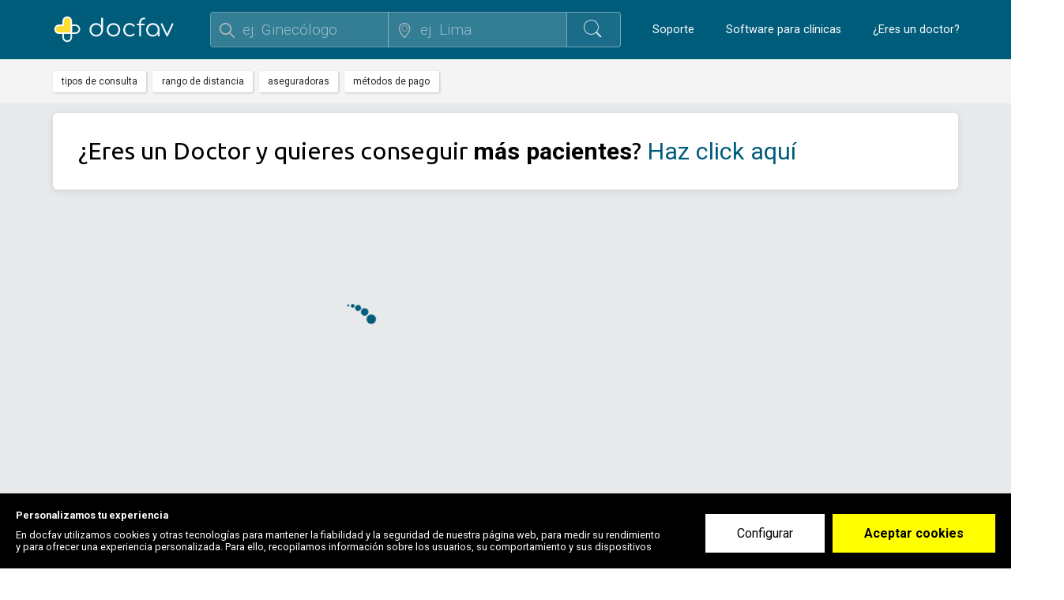

--- FILE ---
content_type: text/html; charset=utf-8
request_url: https://www.docfav.pe/buscar/patologo-clinico/trujillo
body_size: 18762
content:
<!DOCTYPE html><html lang="es"><head>
  <meta http-equiv="Content-Type" content="text/html; charset=UTF-8">
  <meta http-equiv="Content-Language" content="es">
  <meta name="application-name" content="Docfav">
  <title>Los mejores 10 patólogo clínico en Trujillo - Enero 2026 | Docfav</title>
  <base href="/" id="baseUrl">
  <meta name="viewport" content="width=device-width, initial-scale=1.0, maximum-scale=1.0, user-scalable=0">
  <!-- Google Tag Manager -->


  <script type="18cd9e59aa0a8356a8efc25b-text/javascript">setTimeout(function () {(function(w,d,s,l,i){w[l]=w[l]||[];w[l].push({'gtm.start':
          new Date().getTime(),event:'gtm.js'});var f=d.getElementsByTagName(s)[0],
        j=d.createElement(s),dl=l!='dataLayer'?'&l='+l:'';j.defer=true;j.src=
        'https://www.googletagmanager.com/gtm.js?id='+i+dl;f.parentNode.insertBefore(j,f);
      })(window,document,'script','dataLayer','GTM-KVKXD9D');}, 5000)
  </script>
  <!-- End Google Tag Manager -->
  <script type="application/ld+json">{"@context": "http://schema.org","@type": "Organization","name": "Docfav","url": "https://www.docfav.com","logo": "https://www.docfav.com/assets/images/logo.png","sameAs": [  "https://www.facebook.com/docfav",  "https://www.twitter.com/docfav_es"]}</script>

  <link rel="preconnect" href="//maps.googleapis.com">
  <link rel="preconnect" href="//www.google-analytics.com">
  <link rel="preconnect" href="//api.segment.io">
  <link rel="preconnect" href="//cdn.segment.com">
  <link rel="preconnect" href="//stats.g.doubleclick.net">

  <link rel="icon" type="image/x-icon" href="assets/favicons/favicon.ico">

  <link rel="apple-touch-icon" sizes="57x57" href="assets/favicons/apple-icon-57x57.png">
  <link rel="apple-touch-icon" sizes="60x60" href="assets/favicons/apple-icon-60x60.png">
  <link rel="apple-touch-icon" sizes="72x72" href="assets/favicons/apple-icon-72x72.png">
  <link rel="apple-touch-icon" sizes="76x76" href="assets/favicons/apple-icon-76x76.png">
  <link rel="apple-touch-icon" sizes="114x114" href="assets/favicons/apple-icon-114x114.png">
  <link rel="apple-touch-icon" sizes="120x120" href="assets/favicons/apple-icon-120x120.png">
  <link rel="apple-touch-icon" sizes="144x144" href="assets/favicons/apple-icon-144x144.png">
  <link rel="apple-touch-icon" sizes="152x152" href="assets/favicons/apple-icon-152x152.png">
  <link rel="apple-touch-icon" sizes="180x180" href="assets/favicons/apple-icon-180x180.png">
  <link rel="icon" type="image/png" sizes="192x192" href="assets/favicons/android-icon-192x192.png">
  <link rel="icon" type="image/png" sizes="32x32" href="assets/favicons/favicon-32x32.png">
  <link rel="icon" type="image/png" sizes="96x96" href="assets/favicons/favicon-96x96.png">
  <link rel="icon" type="image/png" sizes="16x16" href="assets/favicons/favicon-16x16.png">
  <meta name="msapplication-TileColor" content="#1976d2">
  <meta name="msapplication-TileImage" content="/ms-icon-144x144.png">

<!--  <link rel="preload" href="assets/fonts/iconset/iconset.woff?v=3.0" as="font" crossorigin="anonymous" type="font/woff">-->


<!--  <link rel="preconnect" href="https://api.docfav.com">-->
  <link rel="preconnect" href="https://fonts.googleapis.com">
<!--  <link rel="preconnect" href="https://maps.googleapis.com/maps/api/js">-->
  <link rel="manifest" href="manifest.webmanifest" crossorigin="use-credentials">
  <meta name="theme-color" content="#1976d2">
<style ng-transition="serverApp"></style><style ng-transition="serverApp">.loading-fonts[_ngcontent-sc140]     *{color:rgba(0,0,0,0)!important}</style><style ng-transition="serverApp">.overlay[_ngcontent-sc129]{position:fixed;display:-ms-flexbox;display:flex;-ms-flex-pack:center;justify-content:center;-ms-flex-align:center;align-items:center;width:100%;height:100%;top:0;left:0;background-color:hsla(0,0%,100%,.15);z-index:99999}#loading[_ngcontent-sc129]{display:inline-block;width:1.5rem;height:1.5rem;border-radius:50%;border:2px solid #d0e1d6;border-top-color:#2f64bb;animation:spin 1s ease-in-out infinite;-webkit-animation:spin 1s ease-in-out infinite}@keyframes spin{to{-webkit-transform:rotate(1turn)}}</style><style ng-transition="serverApp">.cookieConsentWrapper .cookieConsent__Button[type=submit]{background:#ff0;font-weight:700}</style><style ng-transition="serverApp">.mobile-filter-wrap[_ngcontent-sc193]{height:52px;width:100%;padding:0 15px;display:-ms-flexbox;display:flex;-ms-flex-pack:justify;justify-content:space-between;-ms-flex-align:center;align-items:center;background:#f4f4f4;color:#404040;font-weight:500}@media only screen and (min-width:768px){.mobile-filter-wrap[_ngcontent-sc193]{display:none}}.mobile-filter-wrap[_ngcontent-sc193]   .left-col[_ngcontent-sc193]   .results[_ngcontent-sc193]{font-size:12px}.mobile-filter-wrap[_ngcontent-sc193]   .right-col[_ngcontent-sc193]{display:-ms-flexbox;display:flex;-ms-flex-align:center;align-items:center;-ms-flex-pack:end;justify-content:flex-end}.mobile-filter-wrap[_ngcontent-sc193]   .right-col[_ngcontent-sc193] > [class*=btn][_ngcontent-sc193]{margin-left:10px;font-size:12px;font-weight:600;color:#404040;border:1px solid rgba(0,0,0,.25);border-radius:4px;padding:0 12px;height:30px;display:-ms-inline-flexbox;display:inline-flex;-ms-flex-align:center;align-items:center}.mobile-filter-wrap[_ngcontent-sc193]   .right-col[_ngcontent-sc193]   .filter-btn[_ngcontent-sc193]   [class*=icon][_ngcontent-sc193]{font-size:120%;margin-left:4px}.mobile-filter-wrap[_ngcontent-sc193]   .right-col[_ngcontent-sc193]   .map-btn[_ngcontent-sc193]   [class*=icon][_ngcontent-sc193]{margin-right:4px}.mobile-filter-wrap[_ngcontent-sc193]   .right-col[_ngcontent-sc193]   .map-btn.active[_ngcontent-sc193]{color:#fff;background:#005c7b;border-color:#005c7b}.mobile-filter-wrap[_ngcontent-sc193]   .icon_filter[_ngcontent-sc193], .mobile-filter-wrap[_ngcontent-sc193]   .icon_map-search[_ngcontent-sc193]{width:24px;height:24px;display:none}.mobile-filter-wrap[_ngcontent-sc193]   .icon_map-search[_ngcontent-sc193]{width:32px;height:32px}.mobile-filter-wrap[_ngcontent-sc193]   .icon-active[_ngcontent-sc193]{background:url(Map-02-active.197d9572ba6fb6336433.svg)}.button.button-filter-reset[_ngcontent-sc193]{min-width:12.5rem;white-space:nowrap;font-size:1rem;line-height:3rem;border-color:#005c7b;color:#005c7b;background:rgba(0,0,0,0)}.search-success-msg[_ngcontent-sc193]{font-size:.875rem;background:#fff;display:-ms-flexbox;display:flex;-ms-flex-align:center;align-items:center;padding:.5rem;margin-bottom:15px;border-radius:6px;box-shadow:0 2px 10px 0 rgba(0,0,0,.1)}@media only screen and (max-width:767.98px){.search-success-msg[_ngcontent-sc193]{border-radius:0}}.search-page[_ngcontent-sc193]{background:#e8e9eb}@media only screen and (max-width:767.98px){.search-page[_ngcontent-sc193]   .site-container[_ngcontent-sc193]{padding-left:0;padding-right:0}}.search-page[_ngcontent-sc193]   .auto-height[_ngcontent-sc193]{height:auto!important}.search-page[_ngcontent-sc193]   .title[_ngcontent-sc193]{width:100%;display:-ms-flexbox;display:flex;padding:0}.search-page[_ngcontent-sc193]   .title[_ngcontent-sc193]   h1[_ngcontent-sc193], .search-page[_ngcontent-sc193]   .title[_ngcontent-sc193]   span[_ngcontent-sc193]{font:600 17px/20px Ubuntu,Inter,Roboto,Arial,sans-serif;color:#404040}.search-page[_ngcontent-sc193]   .title[_ngcontent-sc193]   .divider[_ngcontent-sc193]{font-size:90%;color:rgba(34,34,34,.5);margin:0 .5rem}@media only screen and (min-width:768px){.search-page[_ngcontent-sc193]   .title[_ngcontent-sc193]{display:none!important}}@media only screen and (max-width:767.98px){.search-page[_ngcontent-sc193]   .title[_ngcontent-sc193]{margin-top:1.5rem;margin-bottom:1.5rem;padding-left:15px;padding-right:15px}}  .not-found{text-align:center}.content[_ngcontent-sc193]{position:relative;display:-ms-flexbox;display:flex;margin-top:.9375rem;margin-bottom:3.75rem;height:auto}@media only screen and (max-width:767.98px){.content[_ngcontent-sc193]{margin-top:0}}.map[_ngcontent-sc193]{width:100%;-ms-flex:0 0 36%;flex:0 0 36%;height:calc(100vh - 10px);position:static;right:0;top:0;display:-ms-flexbox;display:flex;-ms-flex-pack:center;justify-content:center;margin-bottom:0}.map[style*=fixed][_ngcontent-sc193]{right:0}.map[style*=fixed][_ngcontent-sc193]   .sticky-wrap[_ngcontent-sc193]{width:100%;margin:0 auto;max-width:91.875rem;padding:0 15px;display:-ms-flexbox;display:flex;-ms-flex-pack:end;justify-content:flex-end}.map[style*=fixed][_ngcontent-sc193]   .sticky-wrap[_ngcontent-sc193]   .inner-wrap[_ngcontent-sc193]{width:36%;max-width:100%}.map[style*=fixed][_ngcontent-sc193]   .sticky-wrap[_ngcontent-sc193]   .inner-wrap[_ngcontent-sc193]   agm-map[_ngcontent-sc193]{max-width:100%}.map[style*=absolute][_ngcontent-sc193]{width:36%;top:auto;right:0;bottom:0}.map[_ngcontent-sc193]   .inner-wrap[_ngcontent-sc193], .map[_ngcontent-sc193]   .sticky-wrap[_ngcontent-sc193]{width:100%;height:100%}.map[_ngcontent-sc193]   .inner-wrap[_ngcontent-sc193]{max-width:51.9rem;position:relative;padding:.5rem;background:#fff;box-shadow:0 2px 10px 0 rgba(0,0,0,.1);border-radius:6px}agm-map[_ngcontent-sc193]{width:100%;height:100%}.map-show[_ngcontent-sc193]{z-index:4!important}.map-show[_ngcontent-sc193]   .inner-wrap[_ngcontent-sc193]{padding:0;margin:0}@media screen and (max-width:1700px){agm-map[_ngcontent-sc193]{width:100%}}.results[_ngcontent-sc193]{-ms-flex:0 0 64%;flex:0 0 64%;height:auto;padding:0 .9375rem 0 0;margin-bottom:0;position:relative;z-index:3}@media only screen and (min-width:992px){.results[_ngcontent-sc193]{margin-bottom:3.75rem}}@media only screen and (min-width:768px){.results[_ngcontent-sc193]{min-height:31.25rem}}.results[_ngcontent-sc193]::-webkit-scrollbar{display:none}.results[_ngcontent-sc193]     ngx-loading .backdrop{background:rgba(0,0,0,0)!important}.results[_ngcontent-sc193]     .not-found{text-align:start;margin-top:3.125rem;padding:0 15px}  ngb-pagination .sr-only{display:none}  ngb-pagination .pagination{margin-top:30px}  ngb-pagination .page-link,   ngb-pagination .page-link:hover{color:rgba(0,0,0,.6);border-color:rgba(0,0,0,.5);background:#fff;padding:.5rem .85rem}  ngb-pagination .page-link:focus{box-shadow:none}  ngb-pagination .page-item.active .page-link,   ngb-pagination .page-item.disabled .page-link,   ngb-pagination .page-link{border-color:rgba(0,0,0,.5);color:rgba(0,0,0,.6)}  ngb-pagination .page-item.active{z-index:0}  ngb-pagination .page-item.active .page-link{background:#f7f6ee}.card.top-box[_ngcontent-sc193]{width:100%!important;padding:1.25rem}.card.top-box[_ngcontent-sc193]   .mobile-link[_ngcontent-sc193]{display:none}.card.top-box[_ngcontent-sc193]   .box-title[_ngcontent-sc193]{padding:1.25rem;font-family:Ubuntu;font-size:2.375rem;font-style:normal;font-weight:400;line-height:2.5rem;letter-spacing:0;text-align:left;color:#000}@media only screen and (max-width:767.98px){.card.top-box[_ngcontent-sc193]   .box-title[_ngcontent-sc193]{font-size:1.375rem;line-height:1.625rem;padding:0}}.card.top-box[_ngcontent-sc193]   .items-list[_ngcontent-sc193]{display:-ms-flexbox;display:flex;margin-top:1.5625rem}.card.top-box[_ngcontent-sc193]   .items-list[_ngcontent-sc193]   .list-item[_ngcontent-sc193]{max-width:15rem}.card.top-box[_ngcontent-sc193]   .items-list[_ngcontent-sc193]   .list-item[_ngcontent-sc193] + .item[_ngcontent-sc193]{margin-left:2.5rem}.card.top-box[_ngcontent-sc193]   .items-list[_ngcontent-sc193]   .list-item[_ngcontent-sc193]   .item-label[_ngcontent-sc193]{font-weight:500;font-size:18px;color:#012c6d}.card.top-box[_ngcontent-sc193]   .items-list[_ngcontent-sc193]   .list-item[_ngcontent-sc193]   .item-body[_ngcontent-sc193]{margin-top:.625rem;color:#627282}.card.top-box[_ngcontent-sc193]   .box-footer[_ngcontent-sc193]{margin-top:1.5625rem;font-size:1.125rem}.card.top-box[_ngcontent-sc193]   .box-footer[_ngcontent-sc193]   *[_ngcontent-sc193]{color:#8870d5}@media only screen and (max-width:600px){.card.top-box[_ngcontent-sc193]   .box-footer[_ngcontent-sc193], .card.top-box[_ngcontent-sc193]   .items-list[_ngcontent-sc193]{display:none!important}.card.top-box[_ngcontent-sc193]   .mobile-link[_ngcontent-sc193]{display:inline}}@media screen and (max-width:1200px){.content[_ngcontent-sc193]{-ms-flex-pack:justify;justify-content:space-between}.results[_ngcontent-sc193]{-ms-flex:0 0 17.5rem;flex:0 0 17.5rem}.map[_ngcontent-sc193]{-ms-flex:0 0 calc(100% - 20rem);flex:0 0 calc(100% - 20rem)}.map[_ngcontent-sc193]   .inner-wrap[_ngcontent-sc193]{max-width:100%}.map[style*=fixed][_ngcontent-sc193]   .sticky-wrap[_ngcontent-sc193]   .inner-wrap[_ngcontent-sc193]{position:relative;width:calc(100% - 20rem)}.map[style*=absolute][_ngcontent-sc193]{width:calc(100% - 20rem)}}@media screen and (max-width:767px){.title[_ngcontent-sc193]{margin-top:0;display:block!important}.title[_ngcontent-sc193] > span[_ngcontent-sc193], .title[_ngcontent-sc193]   h1[_ngcontent-sc193]{display:inline}.icon_filter[_ngcontent-sc193], .nav-mobile-background[_ngcontent-sc193]{display:block}app-search-form[_ngcontent-sc193]:not(.filter-modal){display:none}}@media screen and (max-width:767px){  ngb-pagination .pagination{-ms-flex-pack:center;justify-content:center}.nav-mobile-background[_ngcontent-sc193]{background:#f5f5ed}.map[_ngcontent-sc193]{position:fixed;top:112px;height:calc(100vh - 62px);width:100%;z-index:-100}.map[_ngcontent-sc193]   .inner-wrap[_ngcontent-sc193]{border-radius:0}.results[_ngcontent-sc193]{height:auto;width:100%;min-width:auto;max-width:100%;padding-left:0;padding-right:0;-ms-flex:0 0 100%;flex:0 0 100%;margin-right:0;margin-left:0}.icon_map-search[_ngcontent-sc193]{display:block}}@media screen and (max-width:350px){.icon_filter[_ngcontent-sc193]{right:75px}.icon_map-search[_ngcontent-sc193]{right:125px}}</style><style ng-transition="serverApp">.search-form-wrapper[_ngcontent-sc189]{position:relative;z-index:4;background:#f4f4f4}.dropdown-panel[_ngcontent-sc189]{width:15.625rem;max-height:17.5rem;background:#fff;position:absolute;top:3.125rem;left:50%;-ms-transform:translateX(-50%);transform:translateX(-50%);padding:1.25rem;box-shadow:0 2px 5px 0 rgba(0,0,0,.2)}.dropdown-panel[_ngcontent-sc189]   .filter[_ngcontent-sc189]{border-radius:0;border:1px solid rgba(0,0,0,.3);max-width:100%;margin-bottom:.875rem;padding:.25rem .3125rem;font-size:1rem;width:100%}.dropdown-panel[_ngcontent-sc189]:before{content:" ";width:1.25rem;height:1.25rem;top:0;left:50%;-ms-transform:rotate(45deg) translateX(-50%);transform:rotate(45deg) translateX(-50%);background:#fff;position:absolute}@media screen and (min-width:768px) and (max-width:1700px){.dropdown-panel[_ngcontent-sc189]{left:0;-ms-transform:none;transform:none}.dropdown-panel[_ngcontent-sc189]:before{left:1rem;-ms-transform:rotate(45deg);transform:rotate(45deg);top:-.4375rem}}.dropdown-panel.hidden[_ngcontent-sc189]{display:none}.dropdown-panel[_ngcontent-sc189]   .options[_ngcontent-sc189]{overflow-y:scroll;overflow-x:hidden;max-height:8.75rem;scrollbar-color:#44b7c3 #f4f4f4;scrollbar-width:thin}.dropdown-panel[_ngcontent-sc189]   .options[_ngcontent-sc189]::-webkit-scrollbar{width:8px;border-radius:.625rem;background:#f4f4f4;color:#44b7c3;height:auto}.dropdown-panel[_ngcontent-sc189]   .options[_ngcontent-sc189]::-webkit-scrollbar-track{border-radius:.625rem}.dropdown-panel[_ngcontent-sc189]   .options[_ngcontent-sc189]::-webkit-scrollbar-thumb{border-radius:.625rem;border:1px solid #f4f4f4;background:#44b7c3}.dropdown-panel[_ngcontent-sc189]   .options[_ngcontent-sc189]::-webkit-scrollbar-thumb:hover{background:#3ea6b1}.dropdown-panel[_ngcontent-sc189]   .options[_ngcontent-sc189]   input[_ngcontent-sc189]{display:none}.dropdown-panel[_ngcontent-sc189]   .options[_ngcontent-sc189]   .option[_ngcontent-sc189]{width:100%;display:-ms-flexbox;display:flex;-ms-flex-align:start;align-items:flex-start;margin-bottom:.625rem;cursor:pointer}.dropdown-panel[_ngcontent-sc189]   .options[_ngcontent-sc189]   .option[_ngcontent-sc189]:before{content:"";display:inline-block;width:.625rem;height:.625rem;min-width:.625rem;background:#fff;border-radius:0;border:1px solid #999;margin-right:.5625rem;position:relative;top:.25rem}.dropdown-panel[_ngcontent-sc189]   .options[_ngcontent-sc189]   [_ngcontent-sc189]:checked + .option[_ngcontent-sc189]:before{background:#005c7b;border-color:#005c7b;box-shadow:inset 0 0 0 1px #fff}.dropdown-panel[_ngcontent-sc189]   .slider[_ngcontent-sc189]{margin-top:2.8125rem;background:#fff}.dropdown-panel[_ngcontent-sc189]   .actions[_ngcontent-sc189]{margin-top:.9375rem;height:1.5625rem;display:-ms-flexbox;display:flex;-ms-flex-pack:justify;justify-content:space-between}.dropdown-panel[_ngcontent-sc189]   .actions[_ngcontent-sc189]   button[_ngcontent-sc189]{font-size:.875rem}.dropdown-panel[_ngcontent-sc189]   .actions[_ngcontent-sc189]   .link[_ngcontent-sc189]{color:#828282;text-decoration:underline}.dropdown-panel[_ngcontent-sc189]   .actions[_ngcontent-sc189]   .button[_ngcontent-sc189]{background:#44b7c3!important;color:#fff!important;padding:.25rem .9375rem!important;line-height:1px!important;border:none!important}  .dropdown-menu{max-height:350px;overflow-y:scroll}  .custom-panel-wrapper{position:relative}  .custom-panel-wrapper .options{overflow-y:scroll;max-height:300px;margin-bottom:50px}  .custom-panel-wrapper .actions{position:absolute;width:100%;background:#fff;height:50px;z-index:1;bottom:-50px;text-align:right}  .custom-panel-wrapper .actions .button{transition:.3s;padding:5px 20px;height:40px;margin-top:5px;margin-right:5px}.search-form[_ngcontent-sc189]{color:rgba(0,0,0,.6);display:block;width:100%;background:#f4f4f4;height:4.375rem;position:relative}.search-form[_ngcontent-sc189]   .filter-items[_ngcontent-sc189]{position:absolute;height:100%;width:100%;display:-ms-flexbox;display:flex;z-index:1;-ms-flex-align:center;align-items:center}.search-form[_ngcontent-sc189]   .filter-items[_ngcontent-sc189]   .filter-item[_ngcontent-sc189]{position:relative;margin-right:.625rem}.search-form[_ngcontent-sc189]   .filter-items[_ngcontent-sc189]   .filter-item.doctors-number[_ngcontent-sc189]{margin-right:1.125rem;color:#222;min-width:5.25rem;font-size:.9375rem;font-weight:400}.search-form[_ngcontent-sc189]   .filter-items[_ngcontent-sc189]   .filter-item.doctors-number[_ngcontent-sc189]   .numbers[_ngcontent-sc189]{font-size:1rem;font-weight:600;color:#005c7b;margin-right:.3125rem}.search-form[_ngcontent-sc189]   .filter-items[_ngcontent-sc189]   .filter-item.doctors-number[_ngcontent-sc189]   .divider[_ngcontent-sc189]{font-size:90%;color:rgba(34,34,34,.5);margin:0 .375rem}.search-form[_ngcontent-sc189]   .filter-items[_ngcontent-sc189]   .filter-item[_ngcontent-sc189]   .button[_ngcontent-sc189]{background:#fff;padding:.25rem .875rem;font:400 .9375rem/1.8 Inter,Roboto,Arial,sans-serif;color:#222;border:0;border-radius:2px;text-transform:lowercase;box-shadow:1px 1px 3px rgba(0,0,0,.2)}.search-form[_ngcontent-sc189]   .filter-items[_ngcontent-sc189]   .filter-item[_ngcontent-sc189]   .button[_ngcontent-sc189]:hover{box-shadow:1px 1px 3px rgba(0,0,0,.5)}.search-form[_ngcontent-sc189]   .filter-items[_ngcontent-sc189]   .filter-item[_ngcontent-sc189]   .button.active[_ngcontent-sc189]{box-shadow:none;border:1px solid #005c7b}.search-form-item[_ngcontent-sc189]{box-sizing:border-box;border-right:1px solid #f5f5ed;border-bottom:1px solid #f5f5ed;background:#fff;z-index:1;-ms-flex-preferred-size:480px;flex-basis:480px;height:50px;-ms-flex-align:center;align-items:center;display:none}.search-form-item_material[_ngcontent-sc189]{padding:0 20px}.search-form-item[_ngcontent-sc189]   .mat-form-field[_ngcontent-sc189]{width:100%}.search-form-item[_ngcontent-sc189]   .dropdown-button[_ngcontent-sc189]{padding:0 20px;font-size:16px;color:rgba(0,0,0,.6);z-index:1;background:#fff}.search-form-item[_ngcontent-sc189]:first-child, .search-form-item[_ngcontent-sc189]:last-child{border-right:none;-ms-flex-preferred-size:480px;flex-basis:480px}.search-form-item[_ngcontent-sc189]   .dropdown-button[_ngcontent-sc189]{width:100%}.search-form-item[_ngcontent-sc189]   .distance-slider[_ngcontent-sc189]   .slider-wrapper[_ngcontent-sc189]{padding:0 15px}.search-form-item[_ngcontent-sc189]   .distance-slider[_ngcontent-sc189]   .slider-wrapper[_ngcontent-sc189]   mat-slider[_ngcontent-sc189]{width:100%;margin-top:30px}.search-form-item[_ngcontent-sc189]   .distance-slider[_ngcontent-sc189]   .actions[_ngcontent-sc189]{display:-ms-flexbox;display:flex;-ms-flex-pack:justify;justify-content:space-between;padding:0 17px}  .mat-slider-thumb-label{-ms-transform:rotate(45deg)!important;transform:rotate(45deg)!important;border-radius:50% 50% 0!important}  .mat-slider-thumb{-ms-transform:scale(0)!important;transform:scale(0)!important}  .mat-slider-thumb-label-text{opacity:1!important}</style><style ng-transition="serverApp">.dropdown-panel.shown[_ngcontent-sc136]{display:block}.dropdown-panel.hidden[_ngcontent-sc136]{display:none}</style><style ng-transition="serverApp">pre[_ngcontent-sc186]{font-size:8px}button[_ngcontent-sc186]{margin-top:10px}  .rangeSlider,   .rangeSlider__fill{display:block;box-shadow:inset 0 0 2px rgba(0,92,123,.25);border-radius:10px}  .rangeSlider{position:relative;background:#7f8c8d}  .rangeSlider__horizontal{height:20px;width:100%}  .rangeSlider__vertical{height:100%;width:20px}  .rangeSlider--disabled{filter:progid:DXImageTransform.Microsoft.Alpha(Opacity=40);opacity:.4}  .rangeSlider__fill{background:#16a085;position:absolute}  .rangeSlider__fill__horizontal{height:100%;top:0;left:0}  .rangeSlider__fill__vertical{width:100%;bottom:0;left:0}  .rangeSlider__handle{border:1px solid #ccc;cursor:pointer;display:inline-block;width:40px;height:40px;position:absolute;background:#fff linear-gradient(hsla(0,0%,100%,0),rgba(0,0,0,.1));box-shadow:0 0 8px rgba(0,0,0,.3);border-radius:50%}  .rangeSlider__handle__horizontal{top:-10px}  .rangeSlider__handle__vertical{left:-10px;bottom:0}  .rangeSlider__handle:after{content:"";display:block;width:18px;height:18px;margin:auto;position:absolute;top:0;right:0;bottom:0;left:0;background-image:linear-gradient(rgba(0,0,0,.13),hsla(0,0%,100%,0));border-radius:50%}  .rangeSlider__handle:active{background-image:linear-gradient(rgba(0,0,0,.1),rgba(0,0,0,.12))}  .rangeSlider__buffer{position:absolute;top:3px;height:14px;background:#2c3e50;border-radius:10px}  .rangeSlider{background:#f4f4f4;height:8px}  .rangeSlider .rangeSlider__fill{background:rgba(68,183,195,.35)}  .rangeSlider .rangeSlider__handle{width:14px;height:14px;border:none;box-shadow:none;background:#44b7c3;top:-50%}  .rangeSlider .rangeSlider__handle:after{content:none}  .rangeSlider .rangeSlider__handle .tooltip{width:62px;position:absolute;bottom:20px;left:50%;-ms-transform:translateX(-50%);transform:translateX(-50%);color:#fff;background-color:#44b7c3;padding:4px;display:block;text-align:center;border-radius:6px}  .rangeSlider .rangeSlider__handle .tooltip:before{content:" ";width:6px;height:6px;bottom:-3px;left:50%;-ms-transform:translateX(-50%) rotate(45deg);transform:translateX(-50%) rotate(45deg);background-color:#44b7c3;position:absolute}</style><link rel="preconnect" href="https://www.docfav.pe/api-backend"><style ng-transition="serverApp">[_nghost-sc137]{position:static;width:100%;top:0;display:block;z-index:99}.nav-wrapper[_ngcontent-sc137]{background:#fff;position:relative;z-index:5}.nav-wrapper.bg-blue[_ngcontent-sc137]{background:#005c7b}.nav-wrapper.bg-blue[_ngcontent-sc137]   .nav-right[_ngcontent-sc137]{color:#fff}.nav-wrapper.bg-blue[_ngcontent-sc137]   .button.nav-button.sign-in[_ngcontent-sc137]{border-color:#fff}.auth-nav[_ngcontent-sc137], .button.nav-button[_ngcontent-sc137]{display:-ms-flexbox;display:flex}.button.nav-button[_ngcontent-sc137]{-ms-flex-align:center;align-items:center;-ms-flex-pack:center;justify-content:center;font:300 1.25rem/1 Inter,Roboto,Arial,sans-serif;color:rgba(0,0,0,.5353);width:10.125rem;border-radius:40px}.button.nav-button[_ngcontent-sc137] + .nav-button[_ngcontent-sc137]{margin-left:1.25rem}.button.nav-button.sign-in[_ngcontent-sc137]{line-height:2.375rem;border:1px solid rgba(0,0,0,.5)}.button.nav-button.sign-up[_ngcontent-sc137]{background:rgba(79,154,230,.2);border-color:rgba(0,0,0,0);line-height:2.5rem}.nav-wrapper.no-background[_ngcontent-sc137]{background:rgba(0,0,0,0)}.full-width[_ngcontent-sc137]{width:calc(100% - 30px)}.nav-main[_ngcontent-sc137]{display:-ms-flexbox;display:flex;-ms-flex-pack:justify;justify-content:space-between;-ms-flex-align:center;align-items:center;height:5.875rem;padding:1rem 0;margin:auto;color:#484848;font-size:16px}.nav-main[_ngcontent-sc137]   .dropdown-btn[_ngcontent-sc137], .nav-main[_ngcontent-sc137]   a[_ngcontent-sc137]{color:inherit;text-decoration:none;font:400 1.125rem/3.125rem Inter,Roboto,Arial,sans-serif;white-space:nowrap;cursor:pointer;-moz-user-select:none;-ms-user-select:none;user-select:none}.nav-main[_ngcontent-sc137]   .dropdown-btn.bordered[_ngcontent-sc137], .nav-main[_ngcontent-sc137]   a.bordered[_ngcontent-sc137]{line-height:2.375rem;border:1px solid rgba(0,0,0,.5);border-radius:40px;display:inline-block;padding:0 1.5rem}.nav-main[_ngcontent-sc137]   .nav-left[_ngcontent-sc137]{display:-ms-flexbox;display:flex;-ms-flex-align:center;align-items:center;-ms-flex-pack:start;justify-content:start}.nav-main[_ngcontent-sc137]   .nav-left-item[_ngcontent-sc137]   .button[_ngcontent-sc137]{margin-left:.9375rem}.nav-main[_ngcontent-sc137]   .nav-left[_ngcontent-sc137]   .user[_ngcontent-sc137]   .logo-wrapper[_ngcontent-sc137]{outline:none}.nav-main[_ngcontent-sc137]   .nav-left[_ngcontent-sc137]   .user[_ngcontent-sc137]   .logo[_ngcontent-sc137]{height:2.75rem;width:2.8125rem;margin-right:2.625rem;outline:none}@media only screen and (max-width:991.98px){.nav-main[_ngcontent-sc137]   .nav-left[_ngcontent-sc137]   .user[_ngcontent-sc137]   .logo[_ngcontent-sc137]{margin-right:1rem}}.nav-main[_ngcontent-sc137]   .nav-left[_ngcontent-sc137]   .user[_ngcontent-sc137]   .logo.full[_ngcontent-sc137]{width:12rem;max-height:none}.nav-main[_ngcontent-sc137]   .nav-left[_ngcontent-sc137]   .user[_ngcontent-sc137]   a[_ngcontent-sc137]{display:-ms-flexbox;display:flex;-ms-flex-align:center;align-items:center;margin-right:.9375rem}.nav-main[_ngcontent-sc137]   .nav-left[_ngcontent-sc137]   .user[_ngcontent-sc137]   a[_ngcontent-sc137]   .avatar[_ngcontent-sc137]{width:2.5rem;height:2.5rem;background:#005c7b;border-radius:100%;margin-right:1.25rem}.nav-main[_ngcontent-sc137]   .nav-left[_ngcontent-sc137]     app-search .buttons-group{width:44.625rem}.nav-main[_ngcontent-sc137]   .nav-left[_ngcontent-sc137]     app-search .buttons-group_item:not(:last-child){background:#fff}.nav-main[_ngcontent-sc137]   .nav-left[_ngcontent-sc137]     app-search .mat-error{display:none}.nav-main[_ngcontent-sc137]   .nav-right[_ngcontent-sc137]{display:-ms-flexbox;display:flex;-ms-flex-pack:end;justify-content:flex-end;-ms-flex-align:center;align-items:center}.nav-main[_ngcontent-sc137]   .nav-right-item[_ngcontent-sc137]{position:relative;margin-left:3.125rem}.nav-main[_ngcontent-sc137]   .nav-right-item[_ngcontent-sc137]   span.dropdown-btn[_ngcontent-sc137]{text-decoration:none}.nav-main[_ngcontent-sc137]   .nav-right-item[_ngcontent-sc137]   span.dropdown-btn[_ngcontent-sc137]:hover{text-decoration:underline}.nav-main[_ngcontent-sc137]   .nav-right[_ngcontent-sc137]   .dropdown-list[_ngcontent-sc137]{margin-left:0;margin-right:0;position:absolute;z-index:99;background:#fff;border:1px solid rgba(0,0,0,.1);padding:1.25rem;width:auto;min-width:15.625rem;left:50%!important;-ms-transform:translate(-50%,1.875rem);transform:translate(-50%,1.875rem);border-radius:.375rem;box-shadow:0 2px 10px 0 rgba(0,0,0,.1)}.nav-main[_ngcontent-sc137]   .nav-right[_ngcontent-sc137]   .dropdown-list.items-center[_ngcontent-sc137]   .link[_ngcontent-sc137]{-ms-flex-pack:center;justify-content:center;text-align:center}.nav-main[_ngcontent-sc137]   .nav-right[_ngcontent-sc137]   .dropdown-list.hidden[_ngcontent-sc137]{display:none!important}.nav-main[_ngcontent-sc137]   .nav-right[_ngcontent-sc137]   .dropdown-list[_ngcontent-sc137]   .link[_ngcontent-sc137]{margin:0 .625rem}.nav-main[_ngcontent-sc137]   .nav-right[_ngcontent-sc137]   .dropdown-list[_ngcontent-sc137]:before{content:"";display:block;position:absolute;z-index:2;top:-.75rem;left:50%;margin-left:-.9375rem;width:0;height:0;border-color:rgba(0,0,0,0) rgba(0,0,0,0) #fff;border-style:solid;border-width:0 .9375rem .875rem}.nav-main[_ngcontent-sc137]   .nav-right[_ngcontent-sc137]   .dropdown-list[_ngcontent-sc137]:after{content:"";display:block;position:absolute;z-index:1;top:-.875rem;left:50%;margin-left:-1rem;width:0;height:0;border-color:rgba(0,0,0,0) rgba(0,0,0,0) rgba(0,0,0,.1);border-style:solid;border-width:0 1rem 1rem}.nav-main[_ngcontent-sc137]   .nav-right[_ngcontent-sc137]   .dropdown-list[_ngcontent-sc137]   li[_ngcontent-sc137]{margin:0;min-height:2.125rem;display:block;list-style-image:url([data-uri])}.nav-main[_ngcontent-sc137]   .nav-right[_ngcontent-sc137]   .dropdown-list[_ngcontent-sc137]   li[_ngcontent-sc137]   a[_ngcontent-sc137]{font:400 1.125rem/1.4 Inter,Roboto,Arial,sans-serif;color:#484848;display:-ms-flexbox;display:flex;-ms-flex-align:center;align-items:center;padding:0}.nav-main[_ngcontent-sc137]   .nav-right[_ngcontent-sc137]   .dropdown-list[_ngcontent-sc137]   li[_ngcontent-sc137]   a[_ngcontent-sc137]   img[_ngcontent-sc137]{margin-right:1rem;width:1.875rem}.nav-main[_ngcontent-sc137]   .nav-right[_ngcontent-sc137]   .dropdown-list[_ngcontent-sc137]   li[_ngcontent-sc137]   a[_ngcontent-sc137]:active, .nav-main[_ngcontent-sc137]   .nav-right[_ngcontent-sc137]   .dropdown-list[_ngcontent-sc137]   li[_ngcontent-sc137]   a[_ngcontent-sc137]:focus, .nav-main[_ngcontent-sc137]   .nav-right[_ngcontent-sc137]   .dropdown-list[_ngcontent-sc137]   li[_ngcontent-sc137]   a[_ngcontent-sc137]:hover{background:rgba(0,0,0,0)}.nav-main[_ngcontent-sc137]   .nav-right[_ngcontent-sc137]   .dropdown-list[_ngcontent-sc137]   li[_ngcontent-sc137]   a.active[_ngcontent-sc137]{background:rgba(0,0,0,0);font-weight:400}.home-page-nav[_ngcontent-sc137]   .nav-main[_ngcontent-sc137]{height:5rem}.nav-toggle[_ngcontent-sc137]{cursor:pointer;display:none;color:#403e37;position:absolute;right:.9375rem;font-size:3.1875rem;top:.625rem}.nav-toggle-active[_ngcontent-sc137]{color:#005c7b}.nav-toggle[_ngcontent-sc137]   mat-icon[_ngcontent-sc137]{transition:none}.nav-toggle[_ngcontent-sc137]:hover{color:#005c7b}.nav-dropdown[_ngcontent-sc137]{display:none;background:rgba(64,62,55,.9)}.nav-dropdown-visible[_ngcontent-sc137]{display:block}.nav-dropdown[_ngcontent-sc137]   ul[_ngcontent-sc137]{text-align:end;padding:.9375rem 0}.nav-dropdown[_ngcontent-sc137]   ul[_ngcontent-sc137]   li[_ngcontent-sc137]{padding:.9375rem 0;text-align:center;color:#eae6da}.nav-dropdown[_ngcontent-sc137]   ul[_ngcontent-sc137]   li[_ngcontent-sc137]   .button[_ngcontent-sc137]{color:#eae6da;border-color:#eae6da}@media screen and (min-width:1201px){.nav-dropdown[_ngcontent-sc137]{display:none!important}}@media screen and (max-width:1200px){.nav-toggle[_ngcontent-sc137]{display:block}.hide-on-laptop.hide-on-laptop.hide-on-laptop[_ngcontent-sc137], .home-page-nav[_ngcontent-sc137]   .nav-toggle[_ngcontent-sc137]{display:none}.home-page-nav[_ngcontent-sc137]   .hide-on-laptop.hide-on-laptop.hide-on-laptop[_ngcontent-sc137]{display:block}}@media screen and (max-width:1200px){[_nghost-sc137]{width:100%}.nav-search[_ngcontent-sc137]     .buttons-group.buttons-group.buttons-group.buttons-group{width:28.4375rem}.nav-search[_ngcontent-sc137]     .buttons-group.buttons-group.buttons-group.buttons-group .buttons-group_item:first-child{min-width:auto}._container[_ngcontent-sc137]{width:calc(100% - 30px)}.nav-main[_ngcontent-sc137]   .nav-left[_ngcontent-sc137]   .user[_ngcontent-sc137]   a[_ngcontent-sc137]{margin-right:.9375rem}.nav-main[_ngcontent-sc137]   .nav-right-item[_ngcontent-sc137]{margin-left:1.875rem}}.modal-header[_ngcontent-sc137]{-ms-flex-pack:end;justify-content:flex-end}@media screen and (max-width:767px){[_nghost-sc137]{display:none}}</style><style ng-transition="serverApp">[_nghost-sc138]{display:none}.mobile-header-wrap[_ngcontent-sc138]{position:fixed;top:0;left:50%;-ms-transform:translateX(-50%);transform:translateX(-50%);width:100%;height:62px;z-index:999;padding:1.125rem 15px;border-bottom:1px solid #e5e5e5;background:#fff}@media only screen and (max-width:767.98px){.mobile-header-wrap.abs-pos[_ngcontent-sc138]{position:absolute}}.mobile-header-wrap.bg-blue[_ngcontent-sc138]{background:#005c7b}.mobile-header-wrap.bg-blue[_ngcontent-sc138]   .burger-button.active[_ngcontent-sc138]   .line[_ngcontent-sc138], .mobile-header-wrap.bg-blue[_ngcontent-sc138]   .burger-button[_ngcontent-sc138]   .line[_ngcontent-sc138]{background:#fff}.mobile-header-wrap.bg-blue[_ngcontent-sc138]   .burger-button.active[_ngcontent-sc138] + .logo[_ngcontent-sc138]{position:relative;z-index:1002}.nav-mobile-background[_ngcontent-sc138]{background:rgba(245,245,237,.6);position:absolute;top:0;height:70px;width:100%;z-index:-1}.mobile-search-btn[_ngcontent-sc138]{float:right;margin-right:20px;background:hsla(0,0%,100%,.25);border-radius:4px;width:40px;height:32px;display:-ms-inline-flexbox;display:inline-flex;-ms-flex-pack:center;justify-content:center;-ms-flex-align:center;align-items:center;font-size:16px;color:#fff}.burger-button[_ngcontent-sc138]{display:block;float:right;position:relative;z-index:9999;padding:0;width:24px;height:18px;vertical-align:middle;bottom:-9px;left:-1px;-ms-transform:rotate(0deg);transform:rotate(0deg);cursor:pointer;transition:all .5s ease-out}@media only screen and (min-width:768px){.burger-button[_ngcontent-sc138]{display:none}}.burger-button[_ngcontent-sc138]   .line[_ngcontent-sc138]{display:block;position:absolute;height:2px;width:100%;background:#404040;opacity:1;left:0;-ms-transform:rotate(0deg);transform:rotate(0deg);transition:all .25s ease-out}.burger-button[_ngcontent-sc138]   .line.first[_ngcontent-sc138]{top:0}.burger-button[_ngcontent-sc138]   .line.second[_ngcontent-sc138], .burger-button[_ngcontent-sc138]   .line.third[_ngcontent-sc138]{top:6px}.burger-button[_ngcontent-sc138]   .line.fourth[_ngcontent-sc138]{top:12px}.burger-button.active[_ngcontent-sc138]   .line.first[_ngcontent-sc138]{top:12px;width:0;left:50%}.burger-button.active[_ngcontent-sc138]   .line.second[_ngcontent-sc138]{-ms-transform:rotate(45deg);transform:rotate(45deg)}.burger-button.active[_ngcontent-sc138]   .line.third[_ngcontent-sc138]{-ms-transform:rotate(-45deg);transform:rotate(-45deg)}.burger-button.active[_ngcontent-sc138]   .line.fourth[_ngcontent-sc138]{top:12px;width:0;left:50%}.logo[_ngcontent-sc138]   img[_ngcontent-sc138]{float:left;height:2.5rem}.nav-wrapper[_ngcontent-sc138]{display:-ms-flexbox;display:flex;-ms-flex-direction:column;flex-direction:column;-ms-flex-align:center;align-items:center;-ms-flex-pack:start;justify-content:flex-start;opacity:0;position:fixed;height:100vh;width:100%;padding-top:110px;background:#005c7b;top:0;left:0;z-index:-1;pointer-events:none;transition:all .35s ease-in-out}.nav-wrapper.show[_ngcontent-sc138]{opacity:1;pointer-events:auto;z-index:1000}._container[_ngcontent-sc138]{padding:15px}.nav-mobile[_ngcontent-sc138]   *[_ngcontent-sc138]{color:hsla(0,0%,100%,.95)}.nav-mobile-header[_ngcontent-sc138]{display:-ms-flexbox;display:flex}.nav-mobile-content[_ngcontent-sc138]{margin-top:50px}.nav-mobile-content[_ngcontent-sc138]   .nav-items[_ngcontent-sc138]{list-style:none;padding:0;margin:0;text-align:center;font:300 1.25rem/1 Ubuntu,Inter,Roboto,Arial,sans-serif;color:rgba(0,0,0,.75)}.nav-mobile-content[_ngcontent-sc138]   .nav-items[_ngcontent-sc138]   .nav-item[_ngcontent-sc138]{margin:0 0 20px;font-weight:400}.nav-mobile-content[_ngcontent-sc138]   .nav-items[_ngcontent-sc138]   .nav-item[_ngcontent-sc138]   .bordered[_ngcontent-sc138]{display:-ms-flexbox;display:flex;-ms-flex-align:center;align-items:center;-ms-flex-pack:center;justify-content:center;min-width:10rem;padding-left:1.25rem;padding-right:1.25rem;border-radius:40px;line-height:2.375rem;border:1px solid hsla(0,0%,100%,.5)}.nav-mobile-content[_ngcontent-sc138]   .nav-items[_ngcontent-sc138]   .nav-item[_ngcontent-sc138]   .dropdown-button[_ngcontent-sc138]{-ms-flex-pack:center;justify-content:center}.nav-mobile-content[_ngcontent-sc138]   .nav-items[_ngcontent-sc138]   .nav-item[_ngcontent-sc138]     .dropdown-content{margin-top:20px;padding:1rem 2rem;border:1px solid hsla(0,0%,100%,.25);border-radius:0}.nav-mobile-content[_ngcontent-sc138]   .nav-items[_ngcontent-sc138]   .nav-item[_ngcontent-sc138]     .dropdown-content a{display:block;margin:0}.nav-mobile-content[_ngcontent-sc138]   .nav-items[_ngcontent-sc138]   .nav-item[_ngcontent-sc138]     .dropdown-content a+a{margin-top:1.25rem}.nav-mobile-content[_ngcontent-sc138]   .nav-items[_ngcontent-sc138]   .nav-item[_ngcontent-sc138]   a[_ngcontent-sc138], .nav-mobile-content[_ngcontent-sc138]   .nav-items[_ngcontent-sc138]   .nav-item[_ngcontent-sc138]   button[_ngcontent-sc138], .nav-mobile-content[_ngcontent-sc138]   .nav-items[_ngcontent-sc138]   .nav-item[_ngcontent-sc138]   p[_ngcontent-sc138], .nav-mobile-content[_ngcontent-sc138]   .nav-items[_ngcontent-sc138]   .nav-item[_ngcontent-sc138]   span[_ngcontent-sc138]{text-decoration:none;color:hsla(0,0%,100%,.95)}.avatar[_ngcontent-sc138]{width:40px;height:40px;background:#005c7b;border-radius:100%;margin-right:20px}  .search-modal .modal-dialog{margin:0;max-width:none}  .search-modal .modal-content{background:#005c7b!important;border:0;min-height:100vh}  .search-modal .modal-header{-ms-flex-pack:justify;justify-content:space-between;-ms-flex-align:center;align-items:center;border-bottom-color:hsla(0,0%,100%,.25);padding:17px 1.875rem}  .search-modal .modal-header .title{font-size:1.5rem;font-weight:400;color:hsla(0,0%,100%,.95);line-height:2.1875rem}  .search-modal .modal-header .close-btn{font-size:2rem;font-weight:500;color:hsla(0,0%,100%,.95);position:absolute;top:14px;right:1.25rem;z-index:2}  .search-modal .modal-body{padding-left:1.875rem;padding-right:1.875rem}  .nav-mobile-search{height:260px}  .nav-mobile-search form{margin:30px auto 0}  .nav-mobile-search .buttons-group.buttons-group.buttons-group.buttons-group{width:100%;-ms-flex-wrap:wrap;flex-wrap:wrap;-ms-flex-pack:center;justify-content:center}  .nav-mobile-search .buttons-group.buttons-group.buttons-group.buttons-group .buttons-group_item{margin:0 0 10px}  .nav-mobile-search .buttons-group.buttons-group.buttons-group.buttons-group .buttons-group_item:first-child{min-width:auto}  .nav-mobile-search .buttons-group.buttons-group.buttons-group.buttons-group .buttons-group_item:last-child{width:100%;min-width:100%;margin-top:10px}  .nav-mobile-search .buttons-group.buttons-group.buttons-group.buttons-group .buttons-group_item .mat-form-field-appearance-legacy .mat-form-field-wrapper{padding-bottom:2em}  .nav-mobile-search .buttons-group.buttons-group.buttons-group.buttons-group .buttons-group_item .mat-form-field-appearance-legacy .mat-form-field-underline{background-color:rgba(0,0,0,.42)}  .nav-mobile-search .buttons-group.buttons-group.buttons-group.buttons-group .buttons-group_item .mat-form-field-label{margin-left:22px}  .nav-mobile-search .buttons-group.buttons-group.buttons-group.buttons-group .buttons-group_item{border:1px solid hsla(0,0%,100%,.75);background:rgba(0,0,0,0)}  .nav-mobile-search .buttons-group.buttons-group.buttons-group.buttons-group .buttons-group_item .dropdown-input{background:hsla(0,0%,100%,.25);color:#fff}  .nav-mobile-search .buttons-group.buttons-group.buttons-group.buttons-group .buttons-group_item ::-webkit-input-placeholder{color:hsla(0,0%,100%,.5)!important;font-weight:400}  .nav-mobile-search .buttons-group.buttons-group.buttons-group.buttons-group .buttons-group_item :-moz-placeholder,   .nav-mobile-search .buttons-group.buttons-group.buttons-group.buttons-group .buttons-group_item ::-moz-placeholder{color:hsla(0,0%,100%,.5)!important;font-weight:400}  .nav-mobile-search .buttons-group.buttons-group.buttons-group.buttons-group .buttons-group_item :-ms-input-placeholder{color:hsla(0,0%,100%,.5)!important;font-weight:400!important}  .nav-mobile-search .buttons-group.buttons-group.buttons-group.buttons-group .buttons-group_item:last-child{background:#44b7c3;border-color:#44b7c3}@media screen and (max-width:767px){[_nghost-sc138]{display:block}.nav-mobile-background[_ngcontent-sc138]{background:#f6fafe}}</style><style ng-transition="serverApp">.landing-footer[_ngcontent-sc139]{padding:0 0 2.8125rem;background:#005c7b}@media only screen and (max-width:575.98px){.landing-footer[_ngcontent-sc139]{margin-top:0}}.landing-footer[_ngcontent-sc139]   .footer-wrap[_ngcontent-sc139]{display:-ms-flexbox;display:flex;-ms-flex-pack:justify;justify-content:space-between}@media only screen and (max-width:767.98px){.landing-footer[_ngcontent-sc139]   .footer-wrap[_ngcontent-sc139]{-ms-flex-wrap:wrap;flex-wrap:wrap;-ms-flex-pack:center;justify-content:center}}.landing-footer[_ngcontent-sc139]   .docfav[_ngcontent-sc139]{margin-left:3.125rem;margin-top:2.8125rem;color:#fff;font-size:1.25rem}@media only screen and (max-width:575.98px){.landing-footer[_ngcontent-sc139]   .docfav[_ngcontent-sc139]{margin-top:0}}.landing-footer[_ngcontent-sc139]   .docfav.mobile[_ngcontent-sc139]{margin-top:15px;width:100%}.landing-footer[_ngcontent-sc139]   .docfav.mobile[_ngcontent-sc139]   ._btn[_ngcontent-sc139]{width:100%}@media only screen and (max-width:767.98px){.landing-footer[_ngcontent-sc139]   .docfav[_ngcontent-sc139]{margin-left:0;text-align:center}.landing-footer[_ngcontent-sc139]   .docfav[_ngcontent-sc139]   .social-links[_ngcontent-sc139]{-ms-flex-pack:center;justify-content:center}}.landing-footer[_ngcontent-sc139]   .docfav[_ngcontent-sc139] > div[_ngcontent-sc139] + div[_ngcontent-sc139]{margin-top:1.375rem}.landing-footer[_ngcontent-sc139]   .docfav[_ngcontent-sc139]   .social-links[_ngcontent-sc139]{display:-ms-flexbox;display:flex}.landing-footer[_ngcontent-sc139]   .docfav[_ngcontent-sc139]   .social-links[_ngcontent-sc139]   a[_ngcontent-sc139]{color:#fff;border-radius:100%;display:-ms-flexbox;display:flex;-ms-flex-pack:center;justify-content:center;-ms-flex-align:center;align-items:center;text-align:center;width:2.1875rem;height:2.1875rem}.landing-footer[_ngcontent-sc139]   .docfav[_ngcontent-sc139]   .social-links[_ngcontent-sc139]   a[_ngcontent-sc139] + a[_ngcontent-sc139]{margin-left:1.25rem}.landing-footer[_ngcontent-sc139]   .docfav[_ngcontent-sc139]   ._btn[_ngcontent-sc139]{border-radius:6px;color:#ffdc34;border:1px solid #ffdc34;font-size:1rem;font-weight:500;font-family:Ubuntu;padding:.625rem .9375rem;margin-top:.4375rem}.landing-footer[_ngcontent-sc139]   .footer-cols[_ngcontent-sc139]{display:-ms-flexbox;display:flex;-ms-flex-pack:justify;justify-content:space-between;width:66.6875rem}.landing-footer[_ngcontent-sc139]   .footer-cols[_ngcontent-sc139]   .footer-col[_ngcontent-sc139]{margin-top:2.8125rem}@media only screen and (max-width:575.98px){.landing-footer[_ngcontent-sc139]   .footer-cols[_ngcontent-sc139]{display:none}}.landing-footer[_ngcontent-sc139]   .footer-cols[_ngcontent-sc139]   .col-title[_ngcontent-sc139]{color:#ffdc34;font-size:1.4375rem;font-family:Ubuntu;font-weight:500}.landing-footer[_ngcontent-sc139]   .footer-cols[_ngcontent-sc139]   .col-dropdown-toggle[_ngcontent-sc139]{display:-ms-flexbox;display:flex;-ms-flex-align:center;align-items:center}.landing-footer[_ngcontent-sc139]   .footer-cols[_ngcontent-sc139]   .col-dropdown-toggle.open[_ngcontent-sc139]:after{-ms-transform:rotate(180deg);transform:rotate(180deg)}.landing-footer[_ngcontent-sc139]   .footer-cols[_ngcontent-sc139]   .col-dropdown-toggle[_ngcontent-sc139]:after{transition:.2s;content:"";background-image:url(shape_\ dropdown.7ee30eb1bc24fb4c3e28.svg);width:9px;height:5px;display:block;margin-left:20px;margin-top:2px}.landing-footer[_ngcontent-sc139]   .footer-cols[_ngcontent-sc139]   .footer-links[_ngcontent-sc139]{margin-top:1.25rem}.landing-footer[_ngcontent-sc139]   .footer-cols[_ngcontent-sc139]   .footer-links[_ngcontent-sc139]   .footer-link[_ngcontent-sc139] + .footer-link[_ngcontent-sc139]{margin-top:.9375rem}.landing-footer[_ngcontent-sc139]   .footer-cols[_ngcontent-sc139]   .footer-links[_ngcontent-sc139]   .footer-link[_ngcontent-sc139]   a[_ngcontent-sc139]{color:#fff;font-size:1.25rem}.landing-footer[_ngcontent-sc139]   .footer-cols[_ngcontent-sc139]   .footer-links[_ngcontent-sc139]   .footer-link[_ngcontent-sc139]   a[_ngcontent-sc139]:hover{text-decoration:underline}.landing-footer[_ngcontent-sc139]   .footer-cols-mobile[_ngcontent-sc139]{display:none}@media only screen and (max-width:575.98px){.landing-footer[_ngcontent-sc139]   .footer-cols-mobile[_ngcontent-sc139]{display:-ms-flexbox;display:flex;-ms-flex-wrap:wrap;flex-wrap:wrap;-ms-flex-pack:start;justify-content:start}.landing-footer[_ngcontent-sc139]   .footer-cols-mobile[_ngcontent-sc139]   .col-title[_ngcontent-sc139]{font-family:Ubuntu;font-weight:500;font-size:18px;color:#fff}.landing-footer[_ngcontent-sc139]   .footer-cols-mobile[_ngcontent-sc139]   .footer-col[_ngcontent-sc139]{width:100%;margin-top:16px}}</style><style ng-transition="serverApp">.dropdown-toggle.hidden[_ngcontent-sc135]{opacity:0;z-index:-1}.results-container[_ngcontent-sc135], .text-placeholder[_ngcontent-sc135]{position:absolute;left:0}.results-container[_ngcontent-sc135]{overflow-y:auto;overflow-x:hidden;z-index:1;height:auto;max-height:18.75rem;max-width:none;background:#fff;top:3.625rem;width:100%;padding:0;box-shadow:1px 10px 12px 0 rgba(0,0,0,.1)}.results-container.hidden[_ngcontent-sc135]{display:none}.results-list-item[_ngcontent-sc135]{padding:.625rem 1.5rem;display:-ms-flexbox;display:flex;-ms-flex-align:center;align-items:center;cursor:pointer;font-size:1rem}  .bg-blue .highlighting{background:#005c7b}  .highlighting{background:#005c7b;color:#fff;border-radius:3px;padding:0 1px}  .option-icon{max-width:3rem;max-height:3rem;min-width:3rem;display:inline-block;margin-right:.3125rem;padding:0;box-sizing:border-box}  .option-icon img{max-height:2.375rem;max-width:100%;box-sizing:border-box;float:left;background:hsla(0,0%,100%,.9803921568627451);border-radius:2px}  .mat-option-text.mat-option-text{display:-ms-flexbox;display:flex;-ms-flex-align:center;align-items:center}  .mat-error{color:#e57373}  .mat-form-field.mat-form-field-invalid .mat-form-field-ripple,   .mat-form-field.mat-form-field-invalid .mat-form-field-ripple.mat-accent{background-color:#e57373;height:2px!important}  .mat-autocomplete-panel{margin-top:.9375rem}  .mat-autocomplete-panel .mat-option .highlighting{background:#eae6da;border-radius:3px;padding:0 1px}  .mat-autocomplete-panel .mat-option .mat-icon{margin-right:.625rem;height:1.75rem;-ms-flex-negative:0;flex-shrink:0}  .mat-autocomplete-panel .icon_pin{display:inline-block;margin-right:.625rem;width:.75rem;height:1rem;background-size:contain;position:relative;top:1px}  .mat-autocomplete-panel-above .mat-autocomplete-panel,   .mat-autocomplete-panel.navigation-search-panel{margin-top:0}  .mat-option{border-bottom:1px solid #eae6da}.buttons-group[_ngcontent-sc135]{-ms-flex-pack:start;justify-content:flex-start;height:3.75rem}.buttons-group[_ngcontent-sc135], .buttons-group[_ngcontent-sc135]   .search-btn[_ngcontent-sc135]{display:-ms-flexbox;display:flex;-ms-flex-align:center;align-items:center}.buttons-group[_ngcontent-sc135]   .search-btn[_ngcontent-sc135]{color:#fff;-ms-flex-pack:space-evenly;justify-content:space-evenly;font-size:.875rem;box-sizing:border-box}.buttons-group[_ngcontent-sc135]   .search-btn[_ngcontent-sc135]   .lupe[_ngcontent-sc135]{margin:0}.buttons-group_item[_ngcontent-sc135]{font-size:1.5rem;height:100%;width:100%;border:1px solid rgba(0,0,0,.15);position:relative}.buttons-group_item[_ngcontent-sc135]   .dropdown-input[_ngcontent-sc135]{width:100%;height:100%;box-sizing:border-box;font-size:1.5rem;color:rgba(0,0,0,.75);border:none;padding:0 3rem 0 3.125rem}@media screen and (min-width:768px) and (max-width:890px){.buttons-group_item[_ngcontent-sc135]   .dropdown-input[_ngcontent-sc135]{padding:0 1rem}}.buttons-group_item[_ngcontent-sc135]   .dropdown-input.ng-invalid[_ngcontent-sc135]{box-shadow:0 0 0 1px #c34444}.buttons-group_item[_ngcontent-sc135]:first-child{margin-right:-1px;min-width:22.5rem}.buttons-group_item[_ngcontent-sc135]{border-radius:0}.buttons-group_item[_ngcontent-sc135]   input[_ngcontent-sc135]{padding:0 1.25rem;border-radius:0;border:1px solid #005c7b}.buttons-group_item[_ngcontent-sc135]:first-child{border-radius:4px 0 0 4px}.buttons-group_item[_ngcontent-sc135]:first-child   input[_ngcontent-sc135]{border-radius:4px 0 0 4px}.buttons-group_item[_ngcontent-sc135]:last-child{border-radius:0 4px 4px 0}.buttons-group_item[_ngcontent-sc135]:last-child   input[_ngcontent-sc135]{border-radius:0 4px 4px 0}.buttons-group[_ngcontent-sc135]   .buttons-group_item[_ngcontent-sc135]   .item-icon[_ngcontent-sc135]{position:absolute;font-size:1.5rem;color:#bcbcbc;top:50%;left:.8125rem;-ms-transform:translateY(-50%);transform:translateY(-50%)}.buttons-group[_ngcontent-sc135]   .buttons-group_item[_ngcontent-sc135]   input[_ngcontent-sc135]::-webkit-input-placeholder{color:#777!important;font-weight:400}.buttons-group[_ngcontent-sc135]   .buttons-group_item[_ngcontent-sc135]   input[_ngcontent-sc135]:-moz-placeholder, .buttons-group[_ngcontent-sc135]   .buttons-group_item[_ngcontent-sc135]   input[_ngcontent-sc135]::-moz-placeholder{color:#777!important;font-weight:400}.buttons-group[_ngcontent-sc135]   .buttons-group_item[_ngcontent-sc135]   input[_ngcontent-sc135]:-ms-input-placeholder{color:#777!important;font-weight:400!important}.buttons-group[_ngcontent-sc135]   .buttons-group_item[_ngcontent-sc135]:last-child{background:#005c7b;max-width:6rem;min-width:6rem;border-color:#005c7b}@media only screen and (max-width:991.98px){.buttons-group[_ngcontent-sc135]   .buttons-group_item[_ngcontent-sc135]:last-child{max-width:5rem;min-width:5rem;display:block;text-align:center}}.modal-search[_ngcontent-sc135]   .buscar[_ngcontent-sc135]{display:none}.navigation-search.navigation-search.navigation-search.navigation-search.navigation-search[_ngcontent-sc135]{width:39.0625rem;height:3.5rem;max-width:42vw}@media screen and (min-width:768px) and (max-width:890px){.navigation-search.navigation-search.navigation-search.navigation-search.navigation-search[_ngcontent-sc135]{max-width:34vw}}@media only screen and (max-width:991.98px){.navigation-search.navigation-search.navigation-search.navigation-search.navigation-search[_ngcontent-sc135]{width:25rem;height:3rem}}.navigation-search.navigation-search.navigation-search.navigation-search.navigation-search.white[_ngcontent-sc135]{width:40.625rem}@media only screen and (max-width:991.98px){.navigation-search.navigation-search.navigation-search.navigation-search.navigation-search.white[_ngcontent-sc135]{width:40.625rem;height:3.5rem}}.navigation-search.navigation-search.navigation-search.navigation-search.navigation-search.white[_ngcontent-sc135]   .buttons-group_item[_ngcontent-sc135]{border:1px solid hsla(0,0%,100%,.4);border-right:0;background:rgba(0,0,0,0)}.navigation-search.navigation-search.navigation-search.navigation-search.navigation-search.white[_ngcontent-sc135]   .buttons-group_item[_ngcontent-sc135]   .dropdown-input[_ngcontent-sc135]{background:hsla(0,0%,100%,.2);color:#fff}.navigation-search.navigation-search.navigation-search.navigation-search.navigation-search.white[_ngcontent-sc135]   .buttons-group_item[_ngcontent-sc135]   [_ngcontent-sc135]::-webkit-input-placeholder{color:hsla(0,0%,100%,.5)!important;font-weight:300}.navigation-search.navigation-search.navigation-search.navigation-search.navigation-search.white[_ngcontent-sc135]   .buttons-group_item[_ngcontent-sc135]   [_ngcontent-sc135]:-moz-placeholder, .navigation-search.navigation-search.navigation-search.navigation-search.navigation-search.white[_ngcontent-sc135]   .buttons-group_item[_ngcontent-sc135]   [_ngcontent-sc135]::-moz-placeholder{color:hsla(0,0%,100%,.5)!important;font-weight:300}.navigation-search.navigation-search.navigation-search.navigation-search.navigation-search.white[_ngcontent-sc135]   .buttons-group_item[_ngcontent-sc135]   [_ngcontent-sc135]:-ms-input-placeholder{color:hsla(0,0%,100%,.5)!important;font-weight:300!important}.navigation-search.navigation-search.navigation-search.navigation-search.navigation-search.white[_ngcontent-sc135]   .buttons-group_item[_ngcontent-sc135]:last-child{background:hsla(0,0%,100%,.1);border-color:hsla(0,0%,100%,.4);border-right:1px solid hsla(0,0%,100%,.4)}.navigation-search.navigation-search.navigation-search.navigation-search.navigation-search[_ngcontent-sc135]   .buttons-group_item[_ngcontent-sc135]:first-child{min-width:auto}.navigation-search.navigation-search.navigation-search.navigation-search.navigation-search[_ngcontent-sc135]   .buttons-group_item[_ngcontent-sc135]:last-child{max-width:5.375rem;min-width:5.375rem}@media screen and (min-width:768px) and (max-width:890px){.navigation-search.navigation-search.navigation-search.navigation-search.navigation-search[_ngcontent-sc135]   .buttons-group_item[_ngcontent-sc135]:last-child{max-width:4rem;min-width:4rem}.navigation-search.navigation-search.navigation-search.navigation-search.navigation-search[_ngcontent-sc135]   .buttons-group_item[_ngcontent-sc135]:last-child   .search-icon[_ngcontent-sc135]{width:1.5rem;height:1.5rem}}.modal-search[_ngcontent-sc135]   .buttons-group_item[_ngcontent-sc135], .modal-search[_ngcontent-sc135]   .buttons-group_item[_ngcontent-sc135]:first-child, .modal-search[_ngcontent-sc135]   .buttons-group_item[_ngcontent-sc135]:last-child{min-width:100%!important;width:100%;border-radius:4px}.modal-search[_ngcontent-sc135]   .buttons-group_item[_ngcontent-sc135]:first-child   button[_ngcontent-sc135], .modal-search[_ngcontent-sc135]   .buttons-group_item[_ngcontent-sc135]:first-child   input[_ngcontent-sc135], .modal-search[_ngcontent-sc135]   .buttons-group_item[_ngcontent-sc135]:last-child   button[_ngcontent-sc135], .modal-search[_ngcontent-sc135]   .buttons-group_item[_ngcontent-sc135]:last-child   input[_ngcontent-sc135], .modal-search[_ngcontent-sc135]   .buttons-group_item[_ngcontent-sc135]   button[_ngcontent-sc135], .modal-search[_ngcontent-sc135]   .buttons-group_item[_ngcontent-sc135]   input[_ngcontent-sc135]{border-radius:4px}@media screen and (max-width:380px){  .mat-autocomplete-panel.mat-autocomplete-panel{max-width:18.125rem}}.home-page-search[_ngcontent-sc135]{height:3.125rem}.home-page-search[_ngcontent-sc135]   .search-btn[_ngcontent-sc135]{border-radius:.375rem!important;background:#ffdc34!important;font-weight:500;color:#005c7b;font-family:Ubuntu;font-size:1.375rem}.home-page-search[_ngcontent-sc135]   .search-btn[_ngcontent-sc135]   .search-icon[_ngcontent-sc135]{display:none}.home-page-search[_ngcontent-sc135]   .search-btn[_ngcontent-sc135]   .hidden-text[_ngcontent-sc135]{display:inline-block;opacity:1;position:relative}.home-page-search[_ngcontent-sc135]   .buttons-group_item[_ngcontent-sc135]{border:none!important}.home-page-search[_ngcontent-sc135]   .buttons-group_item[_ngcontent-sc135]:nth-child(2){border-left:1px solid #bcbcbc!important}@media only screen and (max-width:767.98px){.home-page-search[_ngcontent-sc135]   .buttons-group_item[_ngcontent-sc135]:nth-child(2){border-left:none!important}}.home-page-search[_ngcontent-sc135]   .buttons-group_item[_ngcontent-sc135]   input[_ngcontent-sc135]::-webkit-input-placeholder{color:#bcbcbc!important;font-weight:400}.home-page-search[_ngcontent-sc135]   .buttons-group_item[_ngcontent-sc135]   input[_ngcontent-sc135]:-moz-placeholder, .home-page-search[_ngcontent-sc135]   .buttons-group_item[_ngcontent-sc135]   input[_ngcontent-sc135]::-moz-placeholder{color:#bcbcbc!important;font-weight:400}.home-page-search[_ngcontent-sc135]   .buttons-group_item[_ngcontent-sc135]   input[_ngcontent-sc135]:-ms-input-placeholder{color:#bcbcbc!important;font-weight:400!important}</style><link rel="canonical" href="https://www.docfav.pe/buscar/patologo-clinico/trujillo"><style ng-transition="serverApp">.backdrop[_ngcontent-sc158] {
        z-index: 1999;
        position: absolute;
        top: 0;
        left: 0;
        right: 0;
        bottom: 0;
        background-color: rgba(0, 0, 0, 0.3);
      }

      
      .spinner-circle[_ngcontent-sc158], .spinner-circle[_ngcontent-sc158]:after {
          border-radius: 50%;
          width: 10em;
          height: 10em;
      }

      .spinner-circle[_ngcontent-sc158] {
          font-size: 6px;
          border-top: 1.1em solid rgba(255, 255, 255, 0.2);
          border-right: 1.1em solid rgba(255, 255, 255, 0.2);
          border-bottom: 1.1em solid rgba(255, 255, 255, 0.2);
          border-left: 1.1em solid #ffffff;
          margin: auto;
          position: absolute;
          top: 0;
          left: 0;
          right: 0;
          bottom: 0;
          margin: auto;
          z-index: 2000;
          -webkit-transform: translateZ(0);
          -ms-transform: translateZ(0);
          transform: translateZ(0);
          -webkit-animation: load8 1.1s infinite linear;
          animation: load8 1.1s infinite linear;
      }
      @-webkit-keyframes load8 {
          0% {
              -webkit-transform: rotate(0deg);
              transform: rotate(0deg);
          }
          100% {
              -webkit-transform: rotate(360deg);
              transform: rotate(360deg);
          }
      }
      @keyframes load8 {
          0% {
              -webkit-transform: rotate(0deg);
              transform: rotate(0deg);
          }
          100% {
              -webkit-transform: rotate(360deg);
              transform: rotate(360deg);
          }
      }

      
      .spinner-circle-swish[_ngcontent-sc158] {
          font-size: 60px;
          overflow: hidden;
          width: 1em;
          height: 1em;
          z-index: 2000;
          border-radius: 50%;
          margin: auto;
          position: absolute;
          top: 0;
          left: 0;
          right: 0;
          bottom: 0;
          margin: auto;
          z-index: 2000;
          -webkit-transform: translateZ(0);
          -ms-transform: translateZ(0);
          transform: translateZ(0);
          -webkit-animation: load6 1.7s infinite ease, round 1.7s infinite ease;
          animation: load6 1.7s infinite ease, round 1.7s infinite ease;
        }
        @-webkit-keyframes load6 {
          0% {
            box-shadow: 0 -0.83em 0 -0.4em, 0 -0.83em 0 -0.42em, 0 -0.83em 0 -0.44em, 0 -0.83em 0 -0.46em, 0 -0.83em 0 -0.477em;
          }
          5%,
          95% {
            box-shadow: 0 -0.83em 0 -0.4em, 0 -0.83em 0 -0.42em, 0 -0.83em 0 -0.44em, 0 -0.83em 0 -0.46em, 0 -0.83em 0 -0.477em;
          }
          10%,
          59% {
            box-shadow: 0 -0.83em 0 -0.4em, -0.087em -0.825em 0 -0.42em, -0.173em -0.812em 0 -0.44em, -0.256em -0.789em 0 -0.46em, -0.297em -0.775em 0 -0.477em;
          }
          20% {
            box-shadow: 0 -0.83em 0 -0.4em, -0.338em -0.758em 0 -0.42em, -0.555em -0.617em 0 -0.44em, -0.671em -0.488em 0 -0.46em, -0.749em -0.34em 0 -0.477em;
          }
          38% {
            box-shadow: 0 -0.83em 0 -0.4em, -0.377em -0.74em 0 -0.42em, -0.645em -0.522em 0 -0.44em, -0.775em -0.297em 0 -0.46em, -0.82em -0.09em 0 -0.477em;
          }
          100% {
            box-shadow: 0 -0.83em 0 -0.4em, 0 -0.83em 0 -0.42em, 0 -0.83em 0 -0.44em, 0 -0.83em 0 -0.46em, 0 -0.83em 0 -0.477em;
          }
        }
        @keyframes load6 {
          0% {
            box-shadow: 0 -0.83em 0 -0.4em, 0 -0.83em 0 -0.42em, 0 -0.83em 0 -0.44em, 0 -0.83em 0 -0.46em, 0 -0.83em 0 -0.477em;
          }
          5%,
          95% {
            box-shadow: 0 -0.83em 0 -0.4em, 0 -0.83em 0 -0.42em, 0 -0.83em 0 -0.44em, 0 -0.83em 0 -0.46em, 0 -0.83em 0 -0.477em;
          }
          10%,
          59% {
            box-shadow: 0 -0.83em 0 -0.4em, -0.087em -0.825em 0 -0.42em, -0.173em -0.812em 0 -0.44em, -0.256em -0.789em 0 -0.46em, -0.297em -0.775em 0 -0.477em;
          }
          20% {
            box-shadow: 0 -0.83em 0 -0.4em, -0.338em -0.758em 0 -0.42em, -0.555em -0.617em 0 -0.44em, -0.671em -0.488em 0 -0.46em, -0.749em -0.34em 0 -0.477em;
          }
          38% {
            box-shadow: 0 -0.83em 0 -0.4em, -0.377em -0.74em 0 -0.42em, -0.645em -0.522em 0 -0.44em, -0.775em -0.297em 0 -0.46em, -0.82em -0.09em 0 -0.477em;
          }
          100% {
            box-shadow: 0 -0.83em 0 -0.4em, 0 -0.83em 0 -0.42em, 0 -0.83em 0 -0.44em, 0 -0.83em 0 -0.46em, 0 -0.83em 0 -0.477em;
          }
        }
        @-webkit-keyframes round {
          0% {
            -webkit-transform: rotate(0deg);
            transform: rotate(0deg);
          }
          100% {
            -webkit-transform: rotate(360deg);
            transform: rotate(360deg);
          }
        }
        @keyframes round {
          0% {
            -webkit-transform: rotate(0deg);
            transform: rotate(0deg);
          }
          100% {
            -webkit-transform: rotate(360deg);
            transform: rotate(360deg);
          }
        }

      
      .sk-cube-grid[_ngcontent-sc158] {
          width: 40px;
          height: 40px;

          position: absolute;
          top: 0;
          left: 0;
          right: 0;
          bottom: 0;
          margin: auto;
          z-index: 2000;
      }

      .sk-cube-grid[_ngcontent-sc158]   .sk-cube[_ngcontent-sc158] {
          width: 33%;
          height: 33%;
          background-color: #333;
          float: left;
          -webkit-animation: sk-cubeGridScaleDelay 1.3s infinite ease-in-out;
          animation: sk-cubeGridScaleDelay 1.3s infinite ease-in-out;
      }

      .sk-cube-grid[_ngcontent-sc158]   .sk-cube1[_ngcontent-sc158] {
          -webkit-animation-delay: 0.2s;
          animation-delay: 0.2s;
      }

      .sk-cube-grid[_ngcontent-sc158]   .sk-cube2[_ngcontent-sc158] {
          -webkit-animation-delay: 0.3s;
          animation-delay: 0.3s;
      }

      .sk-cube-grid[_ngcontent-sc158]   .sk-cube3[_ngcontent-sc158] {
          -webkit-animation-delay: 0.4s;
          animation-delay: 0.4s;
      }

      .sk-cube-grid[_ngcontent-sc158]   .sk-cube4[_ngcontent-sc158] {
          -webkit-animation-delay: 0.1s;
          animation-delay: 0.1s;
      }

      .sk-cube-grid[_ngcontent-sc158]   .sk-cube5[_ngcontent-sc158] {
          -webkit-animation-delay: 0.2s;
          animation-delay: 0.2s;
      }

      .sk-cube-grid[_ngcontent-sc158]   .sk-cube6[_ngcontent-sc158] {
          -webkit-animation-delay: 0.3s;
          animation-delay: 0.3s;
      }

      .sk-cube-grid[_ngcontent-sc158]   .sk-cube7[_ngcontent-sc158] {
          -webkit-animation-delay: 0s;
          animation-delay: 0s;
      }

      .sk-cube-grid[_ngcontent-sc158]   .sk-cube8[_ngcontent-sc158] {
          -webkit-animation-delay: 0.1s;
          animation-delay: 0.1s;
      }

      .sk-cube-grid[_ngcontent-sc158]   .sk-cube9[_ngcontent-sc158] {
          -webkit-animation-delay: 0.2s;
          animation-delay: 0.2s;
      }

      @-webkit-keyframes sk-cubeGridScaleDelay {
          0%, 70%, 100% {
              -webkit-transform: scale3D(1, 1, 1);
              transform: scale3D(1, 1, 1);
          } 35% {
              -webkit-transform: scale3D(0, 0, 1);
              transform: scale3D(0, 0, 1);
          }
      }

      @keyframes sk-cubeGridScaleDelay {
          0%, 70%, 100% {
              -webkit-transform: scale3D(1, 1, 1);
              transform: scale3D(1, 1, 1);
          } 35% {
              -webkit-transform: scale3D(0, 0, 1);
              transform: scale3D(0, 0, 1);
          }
      }

      
      .spinner-double-bounce[_ngcontent-sc158] {
          width: 40px;
          height: 40px;
          position: absolute;
          top: 0;
          left: 0;
          right: 0;
          bottom: 0;
          margin: auto;
          z-index: 2000;
      }

      .double-bounce1[_ngcontent-sc158], .double-bounce2[_ngcontent-sc158] {
          width: 100%;
          height: 100%;
          border-radius: 50%;
          background-color: #333;
          opacity: 0.6;
          position: absolute;
          top: 0;
          left: 0;
          -webkit-animation: sk-bounce 2.0s infinite ease-in-out;
          animation: sk-bounce 2.0s infinite ease-in-out;
      }

      .double-bounce2[_ngcontent-sc158] {
          -webkit-animation-delay: -1.0s;
          animation-delay: -1.0s;
      }

      @-webkit-keyframes sk-bounce {
          0%, 100% { -webkit-transform: scale(0.0) }
          50% { -webkit-transform: scale(1.0) }
      }

      @keyframes sk-bounce {
          0%, 100% {
            transform: scale(0.0);
            -webkit-transform: scale(0.0);
          } 50% {
            transform: scale(1.0);
            -webkit-transform: scale(1.0);
          }
      }

      
      .spinner-pulse[_ngcontent-sc158] {
          width: 40px;
          height: 40px;
          background-color: #333;
          position: absolute;
          top: 0;
          left: 0;
          right: 0;
          bottom: 0;
          margin: auto;
          z-index: 2000;
          border-radius: 100%;
          -webkit-animation: sk-scaleout 1.0s infinite ease-in-out;
          animation: sk-scaleout 1.0s infinite ease-in-out;
      }

      @-webkit-keyframes sk-scaleout {
          0% { -webkit-transform: scale(0) }
          100% {
            -webkit-transform: scale(1.0);
            opacity: 0;
          }
      }

      @keyframes sk-scaleout {
          0% {
            -webkit-transform: scale(0);
            transform: scale(0);
          } 100% {
            -webkit-transform: scale(1.0);
            transform: scale(1.0);
            opacity: 0;
          }
      }

      
      .spinner-three-bounce[_ngcontent-sc158] {
          width: 70px;
          text-align: center;
          position: absolute;
          top: 0;
          left: 0;
          right: 0;
          bottom: 0;
          height: 20px;
          margin: auto;
          z-index: 2000;
      }

      .spinner-three-bounce[_ngcontent-sc158]    > div[_ngcontent-sc158] {
          width: 18px;
          height: 18px;
          background-color: #ffffff;

          border-radius: 100%;
          display: inline-block;
          -webkit-animation: sk-bouncedelay 1.4s infinite ease-in-out both;
          animation: sk-bouncedelay 1.4s infinite ease-in-out both;
      }

      .spinner-three-bounce[_ngcontent-sc158]   .bounce1[_ngcontent-sc158] {
          -webkit-animation-delay: -0.32s;
          animation-delay: -0.32s;
      }

      .spinner-three-bounce[_ngcontent-sc158]   .bounce2[_ngcontent-sc158] {
          -webkit-animation-delay: -0.16s;
          animation-delay: -0.16s;
      }

      @-webkit-keyframes sk-bouncedelay {
          0%, 80%, 100% { -webkit-transform: scale(0) }
          40% { -webkit-transform: scale(1.0) }
      }

      @keyframes sk-bouncedelay {
          0%, 80%, 100% {
              -webkit-transform: scale(0);
              transform: scale(0);
          } 40% {
              -webkit-transform: scale(1.0);
              transform: scale(1.0);
          }
      }

      
      .spinner-sk-rotateplane[_ngcontent-sc158] {
          width: 40px;
          height: 40px;
          background-color: #ffffff;
          text-align: center;
          position: absolute;
          top: 0;
          left: 0;
          right: 0;
          bottom: 0;
          margin: auto;
          z-index: 2000;
          -webkit-animation: sk-rotateplane 1.2s infinite ease-in-out;
          animation: sk-rotateplane 1.2s infinite ease-in-out;
      }

      @-webkit-keyframes sk-rotateplane {
          0% { -webkit-transform: perspective(120px) }
          50% { -webkit-transform: perspective(120px) rotateY(180deg) }
          100% { -webkit-transform: perspective(120px) rotateY(180deg)  rotateX(180deg) }
      }

      @keyframes sk-rotateplane {
          0% {
              transform: perspective(120px) rotateX(0deg) rotateY(0deg);
              -webkit-transform: perspective(120px) rotateX(0deg) rotateY(0deg)
          } 50% {
              transform: perspective(120px) rotateX(-180.1deg) rotateY(0deg);
              -webkit-transform: perspective(120px) rotateX(-180.1deg) rotateY(0deg)
          } 100% {
              transform: perspective(120px) rotateX(-180deg) rotateY(-179.9deg);
              -webkit-transform: perspective(120px) rotateX(-180deg) rotateY(-179.9deg);
          }
      }

      
      .spinner-rectangle-bounce[_ngcontent-sc158] {
          width: 50px;
          height: 40px;
          font-size: 10px;
          text-align: center;
          position: absolute;
          top: 0;
          left: 0;
          right: 0;
          bottom: 0;
          margin: auto;
          z-index: 2000;
      }

      .spinner-rectangle-bounce[_ngcontent-sc158]    > div[_ngcontent-sc158] {
          background-color: #ffffff;
          height: 100%;
          width: 6px;
          display: inline-block;
          -webkit-animation: sk-stretchdelay 1.2s infinite ease-in-out;
          animation: sk-stretchdelay 1.2s infinite ease-in-out;
      }

      .spinner-rectangle-bounce[_ngcontent-sc158]   .rect2[_ngcontent-sc158] {
          -webkit-animation-delay: -1.1s;
          animation-delay: -1.1s;
      }

      .spinner-rectangle-bounce[_ngcontent-sc158]   .rect3[_ngcontent-sc158] {
          -webkit-animation-delay: -1.0s;
          animation-delay: -1.0s;
      }

      .spinner-rectangle-bounce[_ngcontent-sc158]   .rect4[_ngcontent-sc158] {
          -webkit-animation-delay: -0.9s;
          animation-delay: -0.9s;
      }

      .spinner-rectangle-bounce[_ngcontent-sc158]   .rect5[_ngcontent-sc158] {
          -webkit-animation-delay: -0.8s;
          animation-delay: -0.8s;
      }

      @-webkit-keyframes sk-stretchdelay {
          0%, 40%, 100% { -webkit-transform: scaleY(0.4) }
          20% { -webkit-transform: scaleY(1.0) }
      }

      @keyframes sk-stretchdelay {
          0%, 40%, 100% {
              transform: scaleY(0.4);
              -webkit-transform: scaleY(0.4);
          }  20% {
              transform: scaleY(1.0);
              -webkit-transform: scaleY(1.0);
          }
      }

      
      .spinner-wandering-cubes[_ngcontent-sc158] {
          width: 60px;
          height: 58px;
          font-size: 10px;
          text-align: center;
          position: absolute;
          top: 0;
          left: 0;
          right: 0;
          bottom: 0;
          margin: auto;
          z-index: 2000;
      }

      .cube1[_ngcontent-sc158], .cube2[_ngcontent-sc158] {
          background-color: #ffffff;
          width: 15px;
          height: 15px;
          position: absolute;
          top: 0;
          left: 0;
          -webkit-animation: sk-cubemove 1.8s infinite ease-in-out;
          animation: sk-cubemove 1.8s infinite ease-in-out;
      }

      .cube2[_ngcontent-sc158] {
          -webkit-animation-delay: -0.9s;
          animation-delay: -0.9s;
      }

      @-webkit-keyframes sk-cubemove {
          25% { -webkit-transform: translateX(42px) rotate(-90deg) scale(0.5) }
          50% { -webkit-transform: translateX(42px) translateY(42px) rotate(-180deg) }
          75% { -webkit-transform: translateX(0px) translateY(42px) rotate(-270deg) scale(0.5) }
          100% { -webkit-transform: rotate(-360deg) }
      }

      @keyframes sk-cubemove {
          25% {
              transform: translateX(42px) rotate(-90deg) scale(0.5);
              -webkit-transform: translateX(42px) rotate(-90deg) scale(0.5);
          } 50% {
              transform: translateX(42px) translateY(42px) rotate(-179deg);
              -webkit-transform: translateX(42px) translateY(42px) rotate(-179deg);
          } 50.1% {
              transform: translateX(42px) translateY(42px) rotate(-180deg);
              -webkit-transform: translateX(42px) translateY(42px) rotate(-180deg);
          } 75% {
              transform: translateX(0px) translateY(42px) rotate(-270deg) scale(0.5);
              -webkit-transform: translateX(0px) translateY(42px) rotate(-270deg) scale(0.5);
          } 100% {
              transform: rotate(-360deg);
              -webkit-transform: rotate(-360deg);
          }
      }

      
      .sk-circle[_ngcontent-sc158] {
          width: 40px;
          height: 40px;
          position: absolute;
          top: 0;
          left: 0;
          right: 0;
          bottom: 0;
          margin: auto;
          z-index: 2000;
        }
        .sk-circle[_ngcontent-sc158]   .sk-child[_ngcontent-sc158] {
          width: 100%;
          height: 100%;
          position: absolute;
          left: 0;
          top: 0;
        }
        .sk-circle[_ngcontent-sc158]   .sk-child[_ngcontent-sc158]:before {
          content: '';
          display: block;
          margin: 0 auto;
          width: 15%;
          height: 15%;
          background-color: #333;
          border-radius: 100%;
          -webkit-animation: sk-circleBounceDelay 1.2s infinite ease-in-out both;
                  animation: sk-circleBounceDelay 1.2s infinite ease-in-out both;
        }
        .sk-circle[_ngcontent-sc158]   .sk-circle2[_ngcontent-sc158] {
          -webkit-transform: rotate(30deg);
              -ms-transform: rotate(30deg);
                  transform: rotate(30deg); }
        .sk-circle[_ngcontent-sc158]   .sk-circle3[_ngcontent-sc158] {
          -webkit-transform: rotate(60deg);
              -ms-transform: rotate(60deg);
                  transform: rotate(60deg); }
        .sk-circle[_ngcontent-sc158]   .sk-circle4[_ngcontent-sc158] {
          -webkit-transform: rotate(90deg);
              -ms-transform: rotate(90deg);
                  transform: rotate(90deg); }
        .sk-circle[_ngcontent-sc158]   .sk-circle5[_ngcontent-sc158] {
          -webkit-transform: rotate(120deg);
              -ms-transform: rotate(120deg);
                  transform: rotate(120deg); }
        .sk-circle[_ngcontent-sc158]   .sk-circle6[_ngcontent-sc158] {
          -webkit-transform: rotate(150deg);
              -ms-transform: rotate(150deg);
                  transform: rotate(150deg); }
        .sk-circle[_ngcontent-sc158]   .sk-circle7[_ngcontent-sc158] {
          -webkit-transform: rotate(180deg);
              -ms-transform: rotate(180deg);
                  transform: rotate(180deg); }
        .sk-circle[_ngcontent-sc158]   .sk-circle8[_ngcontent-sc158] {
          -webkit-transform: rotate(210deg);
              -ms-transform: rotate(210deg);
                  transform: rotate(210deg); }
        .sk-circle[_ngcontent-sc158]   .sk-circle9[_ngcontent-sc158] {
          -webkit-transform: rotate(240deg);
              -ms-transform: rotate(240deg);
                  transform: rotate(240deg); }
        .sk-circle[_ngcontent-sc158]   .sk-circle10[_ngcontent-sc158] {
          -webkit-transform: rotate(270deg);
              -ms-transform: rotate(270deg);
                  transform: rotate(270deg); }
        .sk-circle[_ngcontent-sc158]   .sk-circle11[_ngcontent-sc158] {
          -webkit-transform: rotate(300deg);
              -ms-transform: rotate(300deg);
                  transform: rotate(300deg); }
        .sk-circle[_ngcontent-sc158]   .sk-circle12[_ngcontent-sc158] {
          -webkit-transform: rotate(330deg);
              -ms-transform: rotate(330deg);
                  transform: rotate(330deg); }
        .sk-circle[_ngcontent-sc158]   .sk-circle2[_ngcontent-sc158]:before {
          -webkit-animation-delay: -1.1s;
                  animation-delay: -1.1s; }
        .sk-circle[_ngcontent-sc158]   .sk-circle3[_ngcontent-sc158]:before {
          -webkit-animation-delay: -1s;
                  animation-delay: -1s; }
        .sk-circle[_ngcontent-sc158]   .sk-circle4[_ngcontent-sc158]:before {
          -webkit-animation-delay: -0.9s;
                  animation-delay: -0.9s; }
        .sk-circle[_ngcontent-sc158]   .sk-circle5[_ngcontent-sc158]:before {
          -webkit-animation-delay: -0.8s;
                  animation-delay: -0.8s; }
        .sk-circle[_ngcontent-sc158]   .sk-circle6[_ngcontent-sc158]:before {
          -webkit-animation-delay: -0.7s;
                  animation-delay: -0.7s; }
        .sk-circle[_ngcontent-sc158]   .sk-circle7[_ngcontent-sc158]:before {
          -webkit-animation-delay: -0.6s;
                  animation-delay: -0.6s; }
        .sk-circle[_ngcontent-sc158]   .sk-circle8[_ngcontent-sc158]:before {
          -webkit-animation-delay: -0.5s;
                  animation-delay: -0.5s; }
        .sk-circle[_ngcontent-sc158]   .sk-circle9[_ngcontent-sc158]:before {
          -webkit-animation-delay: -0.4s;
                  animation-delay: -0.4s; }
        .sk-circle[_ngcontent-sc158]   .sk-circle10[_ngcontent-sc158]:before {
          -webkit-animation-delay: -0.3s;
                  animation-delay: -0.3s; }
        .sk-circle[_ngcontent-sc158]   .sk-circle11[_ngcontent-sc158]:before {
          -webkit-animation-delay: -0.2s;
                  animation-delay: -0.2s; }
        .sk-circle[_ngcontent-sc158]   .sk-circle12[_ngcontent-sc158]:before {
          -webkit-animation-delay: -0.1s;
                  animation-delay: -0.1s; }

        @-webkit-keyframes sk-circleBounceDelay {
          0%, 80%, 100% {
            -webkit-transform: scale(0);
                    transform: scale(0);
          } 40% {
            -webkit-transform: scale(1);
                    transform: scale(1);
          }
        }

        @keyframes sk-circleBounceDelay {
          0%, 80%, 100% {
            -webkit-transform: scale(0);
                    transform: scale(0);
          } 40% {
            -webkit-transform: scale(1);
                    transform: scale(1);
          }
        }

        
        .spinner-chasing-dots[_ngcontent-sc158] {
          width: 40px;
          height: 40px;
          position: absolute;
          top: 0;
          left: 0;
          right: 0;
          bottom: 0;
          margin: auto;
          z-index: 2000;
          text-align: center;
          -webkit-animation: sk-rotate 2.0s infinite linear;
          animation: sk-rotate 2.0s infinite linear;
        }

        .dot1[_ngcontent-sc158], .dot2[_ngcontent-sc158] {
          width: 60%;
          height: 60%;
          display: inline-block;
          position: absolute;
          top: 0;
          background-color: #333;
          border-radius: 100%;
          -webkit-animation: sk-bounce 2.0s infinite ease-in-out;
          animation: sk-bounce 2.0s infinite ease-in-out;
        }

        .dot2[_ngcontent-sc158] {
          top: auto;
          bottom: 0;
          -webkit-animation-delay: -1.0s;
          animation-delay: -1.0s;
        }

        @-webkit-keyframes sk-rotate { 100% { -webkit-transform: rotate(360deg) }}
        @keyframes sk-rotate { 100% { transform: rotate(360deg); -webkit-transform: rotate(360deg) }}

        @-webkit-keyframes sk-bounce {
          0%, 100% { -webkit-transform: scale(0.0) }
          50% { -webkit-transform: scale(1.0) }
        }

        @keyframes sk-bounce {
          0%, 100% {
            transform: scale(0.0);
            -webkit-transform: scale(0.0);
          } 50% {
            transform: scale(1.0);
            -webkit-transform: scale(1.0);
          }
        }

      .full-screen[_ngcontent-sc158] {
          position: fixed;
          position: -ms-page;
      }</style><link rel="preload" href="/bootstrap.css?v=28a5f62cd1aa18379ae9" as="style"><link rel="preload" href="/styles.css?v=28a5f62cd1aa18379ae9" as="style"><link rel="preload" href="assets/styles/iconset.css?v=28a5f62cd1aa18379ae9" as="style"><link rel="preload" href="assets/fonts/iconset/iconset.woff?v=28a5f62cd1aa18379ae9" as="font" crossorigin="anonymous" type="font/woff"><meta name="description" content="Los 10 mejores patólogo clínico en trujillo disponibles hoy y de urgencia. Servicios y teléfono."><meta name="keywords" content="Docfav,recomendados,trujillo, 2026, Enero, hoy, urgente, urgencia, cita, telefono, servicios, tratamientos"><meta name="robots" content="noindex"></head>
<body>
<!-- Google Tag Manager (noscript) -->
<noscript><iframe src="https://www.googletagmanager.com/ns.html?id=GTM-KVKXD9D"
                  height="0" width="0" style="display:none;visibility:hidden"></iframe></noscript>
<!-- End Google Tag Manager (noscript) -->
  <app-root _nghost-sc49="" ng-version="9.0.7"><router-outlet _ngcontent-sc49=""></router-outlet><app-layout _nghost-sc140="" class="ng-star-inserted"><div _ngcontent-sc140="" tabindex="0" class="layout"><app-nav _ngcontent-sc140="" _nghost-sc137="" class="ng-star-inserted"><div _ngcontent-sc137="" class="nav-wrapper bg-blue"><div _ngcontent-sc137="" class="site-container padding-horizontal search-page-nav"><nav _ngcontent-sc137="" class="nav-main"><div _ngcontent-sc137="" class="nav-left"><div _ngcontent-sc137="" class="user nav-left-item"><a _ngcontent-sc137="" class="link-icon logo-wrapper" href="/"><!----><!----><i _ngcontent-sc137="" class="logo full white ng-star-inserted"></i><!----><!----></a></div><div _ngcontent-sc137="" class="nav-left-item nav-search ng-star-inserted"><app-search _ngcontent-sc137="" _nghost-sc135=""><form _ngcontent-sc135="" novalidate="" class="buttons-group navigation-search white ng-untouched ng-pristine ng-valid"><div _ngcontent-sc135="" class="buttons-group_item"><i _ngcontent-sc135="" class="item-icon icon-search"></i><input _ngcontent-sc135="" id="searchAutoCompleteInput" formcontrolname="specialist" placeholder="ej. Ginecólogo" autocomplete="off" type="text" class="dropdown-input dropdown-toggle ng-untouched ng-pristine ng-valid" value=""><!----></div><div _ngcontent-sc135="" class="buttons-group_item"><i _ngcontent-sc135="" class="item-icon icon-location-2"></i><input _ngcontent-sc135="" id="placeAutoCompleteInput" formcontrolname="place" autocomplete="off" type="text" class="dropdown-input dropdown-toggle ng-untouched ng-pristine ng-valid" placeholder="ej. Lima" value=""><!----></div><button _ngcontent-sc135="" type="button" class="buttons-group_item search-btn"><span _ngcontent-sc135="" class="search search-icon"></span><span _ngcontent-sc135="" class="hidden-text">Buscar</span></button></form><label _ngcontent-sc135="" for="searchAutoCompleteInput" class="hidden-text">s</label><label _ngcontent-sc135="" for="placeAutoCompleteInput" class="hidden-text">q</label></app-search></div><!----></div><div _ngcontent-sc137="" class="nav-right"><div _ngcontent-sc137="" tabindex="0" class="nav-right-item ng-star-inserted"><span _ngcontent-sc137="" class="button no-border dropdown-btn">Soporte</span><ul _ngcontent-sc137="" class="dropdown-list hidden"><li _ngcontent-sc137=""><a _ngcontent-sc137="" routerlink="/contacto" routerlinkactive="active" class="button no-border" href="/contacto"><img _ngcontent-sc137="" src="assets/images/svg/envelope.svg" alt="Contact"><span _ngcontent-sc137="">Contacto</span></a></li><li _ngcontent-sc137=""><a _ngcontent-sc137="" routerlink="/proteccion-datos" rel="nofollow" routerlinkactive="active" class="button no-border" href="/proteccion-datos"><img _ngcontent-sc137="" src="assets/images/svg/security.svg" alt="Security"><span _ngcontent-sc137="">Protección de datos</span></a></li></ul></div><div _ngcontent-sc137="" class="nav-right-item ng-star-inserted"><a _ngcontent-sc137="" href="https://pro.docfav.com" title="Software para clínicas" class="button no-border">Software para clínicas</a></div><!----><!----><div _ngcontent-sc137="" tabindex="0" class="nav-right-item ng-star-inserted"><span _ngcontent-sc137="" class="button no-border dropdown-btn">¿Eres un doctor?</span><ul _ngcontent-sc137="" class="dropdown-list items-center hidden"><li _ngcontent-sc137=""><a _ngcontent-sc137="" routerlink="/sign-in" class="link" href="/sign-in">Iniciar sesión</a></li><li _ngcontent-sc137=""><a _ngcontent-sc137="" routerlink="/sign-up" class="link" href="/sign-up">Registrarme</a></li></ul></div><!----><!----></div></nav></div><nav _ngcontent-sc137="" class="nav-dropdown"><ul _ngcontent-sc137="" class="list-unstyled"><li _ngcontent-sc137=""><a _ngcontent-sc137="" routerlink="/especialidades-medicas" title="Especialidades médicas" href="/especialidades-medicas">Especialidades médicas</a></li><li _ngcontent-sc137=""><a _ngcontent-sc137="" routerlink="/centros-sanitarios" title="Centros y establecimientos sanitarios" href="/centros-sanitarios">Centros y establecimientos sanitarios</a></li><li _ngcontent-sc137=""><a _ngcontent-sc137="" routerlink="/contacto" title="contacto" class="button" href="/contacto">¿Eres un doctor?</a></li></ul></nav></div></app-nav><app-nav-mobile _ngcontent-sc140="" _nghost-sc138="" class="ng-star-inserted"><div _ngcontent-sc138="" class="mobile-header-wrap bg-blue"><div _ngcontent-sc138="" class="burger-button"><span _ngcontent-sc138="" class="line first"></span><span _ngcontent-sc138="" class="line second"></span><span _ngcontent-sc138="" class="line third"></span><span _ngcontent-sc138="" class="line fourth"></span></div><button _ngcontent-sc138="" type="button" class="mobile-search-btn ng-star-inserted"><span _ngcontent-sc138="" class="icon-search"></span></button><!----><a _ngcontent-sc138="" class="logo" href="/"><!----><!----><i _ngcontent-sc138="" class="logo full white ng-star-inserted"></i><!----><!----></a><div _ngcontent-sc138="" class="nav-wrapper"><div _ngcontent-sc138="" class="_container"><nav _ngcontent-sc138="" class="nav-mobile"><div _ngcontent-sc138="" class="nav-mobile-header"></div><div _ngcontent-sc138="" class="nav-mobile-content"><ul _ngcontent-sc138="" class="nav-items"><li _ngcontent-sc138="" class="nav-item">Buscar</li><li _ngcontent-sc138="" class="nav-item ng-star-inserted"><a _ngcontent-sc138="" href="https://pro.docfav.com" title="Software para clínicas" class="button no-border">Software para clínicas</a></li><li _ngcontent-sc138="" class="nav-item ng-star-inserted"><a _ngcontent-sc138="" href="javascript:void(0)" title="Security" class="button no-border">Soporte</a><app-dropdown-container _ngcontent-sc138="" _nghost-sc136=""><div _ngcontent-sc136="" tabindex="0" class="dropdown-container"><div _ngcontent-sc136="" class="dropdown-panel hidden"><div _ngcontent-sc138="" class="dropdown-content"><a _ngcontent-sc138="" routerlink="/contacto" href="/contacto">Contacto</a><a _ngcontent-sc138="" routerlink="/proteccion-datos" rel="nofollow" href="/proteccion-datos">Protección de datos</a></div></div></div></app-dropdown-container></li><!----><li _ngcontent-sc138="" class="nav-item ng-star-inserted"><a _ngcontent-sc138="" href="javascript:void(0)" title="Security">¿Eres un doctor?</a><app-dropdown-container _ngcontent-sc138="" _nghost-sc136=""><div _ngcontent-sc136="" tabindex="0" class="dropdown-container"><div _ngcontent-sc136="" class="dropdown-panel hidden"><div _ngcontent-sc138="" class="dropdown-content"><a _ngcontent-sc138="" routerlink="/sign-in" href="/sign-in">Iniciar sesión</a><a _ngcontent-sc138="" routerlink="/sign-up" href="/sign-up">Registrarme</a></div></div></div></app-dropdown-container></li><!----><!----></ul></div></nav></div><div _ngcontent-sc138="" class="backdrop"></div></div></div><!----></app-nav-mobile><!----><!----><router-outlet _ngcontent-sc140=""></router-outlet><app-page-search _nghost-sc193="" class="ng-tns-c193-1 ng-star-inserted"><div _ngcontent-sc193="" class="mobile-filter-wrap ng-tns-c193-1"><div _ngcontent-sc193="" class="left-col ng-tns-c193-1"><!----></div><div _ngcontent-sc193="" class="right-col ng-tns-c193-1"><span _ngcontent-sc193="" class="filter-btn ng-tns-c193-1"> Filtrar <i _ngcontent-sc193="" class="icon-angle-down ng-tns-c193-1"></i></span><span _ngcontent-sc193="" class="ng-tns-c193-1 map-btn"><i _ngcontent-sc193="" class="icon-pin-1 ng-tns-c193-1"></i> Mapa </span></div></div><div _ngcontent-sc193="" class="search-page ng-tns-c193-1 ng-trigger ng-trigger-fadeInAnimation" style=""><app-search-form _ngcontent-sc193="" class="ng-tns-c193-1" _nghost-sc189=""><div _ngcontent-sc189="" class="search-form-wrapper"><div _ngcontent-sc189="" class="search-form"><form _ngcontent-sc189="" novalidate="" class="site-container ng-untouched ng-pristine ng-valid"><div _ngcontent-sc189="" class="filter-items"><!----><div _ngcontent-sc189="" class="filter-item"><button _ngcontent-sc189="" type="button" class="button rounded">  Tipos de consulta </button><app-dropdown-container _ngcontent-sc189="" _nghost-sc136=""><div _ngcontent-sc136="" tabindex="0" class="dropdown-container"><div _ngcontent-sc136="" class="dropdown-panel hidden"><div _ngcontent-sc189="" class="dropdown-panel"><form _ngcontent-sc189="" novalidate="" class="options ng-untouched ng-pristine ng-valid"><!----></form><div _ngcontent-sc189="" class="actions"><button _ngcontent-sc189="" class="link">Cancelar</button><button _ngcontent-sc189="" class="button">Aplicar</button></div></div></div></div></app-dropdown-container></div><div _ngcontent-sc189="" tabindex="0" class="filter-item"><button _ngcontent-sc189="" type="button" class="button rounded"> Rango de distancia <!----></button><div _ngcontent-sc189="" class="dropdown-panel hidden"><div _ngcontent-sc189="">Rango desde icono ubicación</div><div _ngcontent-sc189="" class="slider"><app-range-slider _ngcontent-sc189="" _nghost-sc186="" class="ng-valid ng-touched ng-dirty"><input _ngcontent-sc186="" type="range"></app-range-slider></div><div _ngcontent-sc189="" class="actions"><button _ngcontent-sc189="" class="link">Cancelar </button><button _ngcontent-sc189="" class="button">Aplicar</button></div></div></div><div _ngcontent-sc189="" tabindex="0" class="filter-item"><button _ngcontent-sc189="" type="button" class="button rounded"> Aseguradoras </button><div _ngcontent-sc189="" class="dropdown-panel hidden"><input _ngcontent-sc189="" type="text" placeholder="Aseguradora" appdetectchangesoninput="" class="filter"><form _ngcontent-sc189="" novalidate="" class="options ng-untouched ng-pristine ng-valid"><!----></form><div _ngcontent-sc189="" class="actions"><button _ngcontent-sc189="" class="link">Cancelar</button><button _ngcontent-sc189="" class="button">Aplicar</button></div></div></div><div _ngcontent-sc189="" tabindex="0" class="filter-item"><button _ngcontent-sc189="" type="button" class="button rounded"> Métodos de pago </button><div _ngcontent-sc189="" class="dropdown-panel hidden"><form _ngcontent-sc189="" novalidate="" class="options ng-untouched ng-pristine ng-valid"><!----></form><div _ngcontent-sc189="" class="actions"><button _ngcontent-sc189="" class="link">Cancelar</button><button _ngcontent-sc189="" class="button">Aplicar</button></div></div></div></div></form></div></div></app-search-form><div _ngcontent-sc193="" class="site-container ng-tns-c193-1"><div _ngcontent-sc193="" class="content ng-tns-c193-1" style="margin-bottom: 25px;"><div _ngcontent-sc193="" class="card top-box ng-tns-c193-1"><h6 _ngcontent-sc193="" class="box-title ng-tns-c193-1"> ¿Eres un Doctor y quieres conseguir <strong _ngcontent-sc193="" class="ng-tns-c193-1">más pacientes</strong>? <a _ngcontent-sc193="" class="hide-mobile ng-tns-c193-1" href="https://pro.docfav.com/como-hacer-crecer-mi-clinica">Haz click aquí</a><a _ngcontent-sc193="" class="mobile-link ng-tns-c193-1" href="https://pro.docfav.com/como-hacer-crecer-mi-clinica">click aquí</a></h6></div></div><!----><div _ngcontent-sc193="" class="content ng-tns-c193-1"><!----><!----><!----><!----><!----><div _ngcontent-sc193="" class="ng-tns-c193-1"></div></div></div></div><!----></app-page-search><!----><notifier-container _ngcontent-sc140="" class="notifier__container"><ul><!----></ul></notifier-container><app-loader _ngcontent-sc140="" _nghost-sc129="" class="ng-tns-c129-0"><!----></app-loader><app-landing-footer _ngcontent-sc140="" _nghost-sc139="" class="ng-star-inserted"><footer _ngcontent-sc139="" class="landing-footer"><div _ngcontent-sc139="" class="site-container"><div _ngcontent-sc139="" class="footer-wrap"><div _ngcontent-sc139="" class="docfav mobile hide-desktop"><div _ngcontent-sc139="" class="logo"></div><!----><div _ngcontent-sc139="" class="register"><a _ngcontent-sc139="" routerlink="/sign-up" class="_btn" href="/sign-up">Registrarme</a></div></div><ul _ngcontent-sc139="" class="list-unstyled footer-cols"><li _ngcontent-sc139="" class="footer-col ng-star-inserted"><div _ngcontent-sc139="" class="col-title">Docfav</div><ul _ngcontent-sc139="" class="list-unstyled footer-links"><li _ngcontent-sc139="" class="footer-link ng-star-inserted"><a _ngcontent-sc139="" rel="nofollow" href="/privacidad" class="ng-star-inserted">Privacidad</a><!----><!----><!----><!----></li><li _ngcontent-sc139="" class="footer-link ng-star-inserted"><a _ngcontent-sc139="" href="/quienes-somos" class="ng-star-inserted">Sobre nosotros</a><!----><!----><!----><!----></li><li _ngcontent-sc139="" class="footer-link ng-star-inserted"><a _ngcontent-sc139="" href="https://pro.docfav.com/blog/" class="ng-star-inserted">Blog</a><!----><!----></li><li _ngcontent-sc139="" class="footer-link ng-star-inserted"><a _ngcontent-sc139="" href="/contacto" class="ng-star-inserted">Contacto</a><!----><!----><!----><!----></li><li _ngcontent-sc139="" class="footer-link ng-star-inserted"><a _ngcontent-sc139="" rel="nofollow" href="/terminos-condiciones" class="ng-star-inserted">Términos y condiciones</a><!----><!----><!----><!----></li><li _ngcontent-sc139="" class="footer-link ng-star-inserted"><a _ngcontent-sc139="" rel="nofollow" href="/proteccion-datos" class="ng-star-inserted">RGPD</a><!----><!----><!----><!----></li><!----></ul></li><li _ngcontent-sc139="" class="footer-col ng-star-inserted"><div _ngcontent-sc139="" class="col-title">Recursos</div><ul _ngcontent-sc139="" class="list-unstyled footer-links"><li _ngcontent-sc139="" class="footer-link ng-star-inserted"><a _ngcontent-sc139="" href="https://pro.docfav.com/blog/seguimiento-de-pacientes-que-software-utilizar/" class="ng-star-inserted">Seguimiento a pacientes</a><!----><!----></li><li _ngcontent-sc139="" class="footer-link ng-star-inserted"><a _ngcontent-sc139="" href="https://pro.docfav.com/blog/lopd-para-clinicas-en-que-consiste/" class="ng-star-inserted">LOPD para clínicas</a><!----><!----></li><li _ngcontent-sc139="" class="footer-link ng-star-inserted"><a _ngcontent-sc139="" href="https://pro.docfav.com/blog/mejorar-seguridad-y-privacidad/" class="ng-star-inserted">Seguridad datos clínicos</a><!----><!----></li><li _ngcontent-sc139="" class="footer-link ng-star-inserted"><a _ngcontent-sc139="" href="https://pro.docfav.com" class="ng-star-inserted">Software para clínicas en la nube</a><!----><!----></li><!----></ul></li><li _ngcontent-sc139="" class="footer-col ng-star-inserted"><div _ngcontent-sc139="" class="col-title">Para doctores</div><ul _ngcontent-sc139="" class="list-unstyled footer-links"><li _ngcontent-sc139="" class="footer-link ng-star-inserted"><a _ngcontent-sc139="" href="https://pro.docfav.com/calendario" class="ng-star-inserted">Agenda y calendario</a><!----><!----></li><li _ngcontent-sc139="" class="footer-link ng-star-inserted"><a _ngcontent-sc139="" href="https://pro.docfav.com/historial-clinico" class="ng-star-inserted">Historia clínica y seguimiento</a><!----><!----></li><li _ngcontent-sc139="" class="footer-link ng-star-inserted"><a _ngcontent-sc139="" href="https://pro.docfav.com/tarifas" class="ng-star-inserted">Planes y precios</a><!----><!----></li><li _ngcontent-sc139="" class="footer-link ng-star-inserted"><a _ngcontent-sc139="" href="https://pro.docfav.com/ticketbai-para-clinicas" class="ng-star-inserted">ticketBAI para clínicas</a><!----><!----></li><!----></ul></li><li _ngcontent-sc139="" class="footer-col ng-star-inserted"><div _ngcontent-sc139="" class="col-title">Especialistas</div><ul _ngcontent-sc139="" class="list-unstyled footer-links"><li _ngcontent-sc139="" class="footer-link ng-star-inserted"><a _ngcontent-sc139="" href="https://pro.docfav.com/software-para-psicologos" class="ng-star-inserted">Software para psicólogos</a><!----><!----></li><li _ngcontent-sc139="" class="footer-link ng-star-inserted"><a _ngcontent-sc139="" href="https://pro.docfav.com/software-para-logopedas" class="ng-star-inserted">Software para logopedas</a><!----><!----></li><li _ngcontent-sc139="" class="footer-link ng-star-inserted"><a _ngcontent-sc139="" href="https://pro.docfav.com/software-para-ginecologos" class="ng-star-inserted">Software para ginecólogos</a><!----><!----></li><li _ngcontent-sc139="" class="footer-link ng-star-inserted"><a _ngcontent-sc139="" href="https://pro.docfav.com/software-para-dermatologos" class="ng-star-inserted">Software para dermatólogos</a><!----><!----></li><li _ngcontent-sc139="" class="footer-link ng-star-inserted"><a _ngcontent-sc139="" href="https://pro.docfav.com/software-para-odontologos" class="ng-star-inserted">Software para dentistas</a><!----><!----></li><li _ngcontent-sc139="" class="footer-link ng-star-inserted"><a _ngcontent-sc139="" href="https://pro.docfav.com/software-para-fisioterapeutas" class="ng-star-inserted">Software para fisioterapeutas</a><!----><!----></li><li _ngcontent-sc139="" class="footer-link ng-star-inserted"><a _ngcontent-sc139="" href="https://pro.docfav.com/software-para-otorrinos" class="ng-star-inserted">Software para otorrinos</a><!----><!----></li><!----></ul></li><!----></ul><ul _ngcontent-sc139="" class="list-unstyled footer-cols footer-cols-mobile"><li _ngcontent-sc139="" class="footer-col ng-star-inserted"><div _ngcontent-sc139="" class="col-title col-dropdown-toggle">Docfav</div><app-dropdown-container _ngcontent-sc139="" _nghost-sc136=""><div _ngcontent-sc136="" tabindex="0" class="dropdown-container"><div _ngcontent-sc136="" class="dropdown-panel hidden"><ul _ngcontent-sc139="" class="list-unstyled footer-links"><li _ngcontent-sc139="" class="footer-link ng-star-inserted"><a _ngcontent-sc139="" rel="nofollow" href="/privacidad" class="ng-star-inserted">Privacidad</a><!----><!----><!----><!----></li><li _ngcontent-sc139="" class="footer-link ng-star-inserted"><a _ngcontent-sc139="" href="/quienes-somos" class="ng-star-inserted">Sobre nosotros</a><!----><!----><!----><!----></li><li _ngcontent-sc139="" class="footer-link ng-star-inserted"><a _ngcontent-sc139="" href="https://pro.docfav.com/blog/" class="ng-star-inserted">Blog</a><!----><!----></li><li _ngcontent-sc139="" class="footer-link ng-star-inserted"><a _ngcontent-sc139="" href="/contacto" class="ng-star-inserted">Contacto</a><!----><!----><!----><!----></li><li _ngcontent-sc139="" class="footer-link ng-star-inserted"><a _ngcontent-sc139="" rel="nofollow" href="/terminos-condiciones" class="ng-star-inserted">Términos y condiciones</a><!----><!----><!----><!----></li><li _ngcontent-sc139="" class="footer-link ng-star-inserted"><a _ngcontent-sc139="" rel="nofollow" href="/proteccion-datos" class="ng-star-inserted">RGPD</a><!----><!----><!----><!----></li><!----></ul></div></div></app-dropdown-container></li><li _ngcontent-sc139="" class="footer-col ng-star-inserted"><div _ngcontent-sc139="" class="col-title col-dropdown-toggle">Recursos</div><app-dropdown-container _ngcontent-sc139="" _nghost-sc136=""><div _ngcontent-sc136="" tabindex="0" class="dropdown-container"><div _ngcontent-sc136="" class="dropdown-panel hidden"><ul _ngcontent-sc139="" class="list-unstyled footer-links"><li _ngcontent-sc139="" class="footer-link ng-star-inserted"><a _ngcontent-sc139="" href="https://pro.docfav.com/blog/seguimiento-de-pacientes-que-software-utilizar/" class="ng-star-inserted">Seguimiento a pacientes</a><!----><!----></li><li _ngcontent-sc139="" class="footer-link ng-star-inserted"><a _ngcontent-sc139="" href="https://pro.docfav.com/blog/lopd-para-clinicas-en-que-consiste/" class="ng-star-inserted">LOPD para clínicas</a><!----><!----></li><li _ngcontent-sc139="" class="footer-link ng-star-inserted"><a _ngcontent-sc139="" href="https://pro.docfav.com/blog/mejorar-seguridad-y-privacidad/" class="ng-star-inserted">Seguridad datos clínicos</a><!----><!----></li><li _ngcontent-sc139="" class="footer-link ng-star-inserted"><a _ngcontent-sc139="" href="https://pro.docfav.com" class="ng-star-inserted">Software para clínicas en la nube</a><!----><!----></li><!----></ul></div></div></app-dropdown-container></li><li _ngcontent-sc139="" class="footer-col ng-star-inserted"><div _ngcontent-sc139="" class="col-title col-dropdown-toggle">Para doctores</div><app-dropdown-container _ngcontent-sc139="" _nghost-sc136=""><div _ngcontent-sc136="" tabindex="0" class="dropdown-container"><div _ngcontent-sc136="" class="dropdown-panel hidden"><ul _ngcontent-sc139="" class="list-unstyled footer-links"><li _ngcontent-sc139="" class="footer-link ng-star-inserted"><a _ngcontent-sc139="" href="https://pro.docfav.com/calendario" class="ng-star-inserted">Agenda y calendario</a><!----><!----></li><li _ngcontent-sc139="" class="footer-link ng-star-inserted"><a _ngcontent-sc139="" href="https://pro.docfav.com/historial-clinico" class="ng-star-inserted">Historia clínica y seguimiento</a><!----><!----></li><li _ngcontent-sc139="" class="footer-link ng-star-inserted"><a _ngcontent-sc139="" href="https://pro.docfav.com/tarifas" class="ng-star-inserted">Planes y precios</a><!----><!----></li><li _ngcontent-sc139="" class="footer-link ng-star-inserted"><a _ngcontent-sc139="" href="https://pro.docfav.com/ticketbai-para-clinicas" class="ng-star-inserted">ticketBAI para clínicas</a><!----><!----></li><!----></ul></div></div></app-dropdown-container></li><li _ngcontent-sc139="" class="footer-col ng-star-inserted"><div _ngcontent-sc139="" class="col-title col-dropdown-toggle">Especialistas</div><app-dropdown-container _ngcontent-sc139="" _nghost-sc136=""><div _ngcontent-sc136="" tabindex="0" class="dropdown-container"><div _ngcontent-sc136="" class="dropdown-panel hidden"><ul _ngcontent-sc139="" class="list-unstyled footer-links"><li _ngcontent-sc139="" class="footer-link ng-star-inserted"><a _ngcontent-sc139="" href="https://pro.docfav.com/software-para-psicologos" class="ng-star-inserted">Software para psicólogos</a><!----><!----></li><li _ngcontent-sc139="" class="footer-link ng-star-inserted"><a _ngcontent-sc139="" href="https://pro.docfav.com/software-para-logopedas" class="ng-star-inserted">Software para logopedas</a><!----><!----></li><li _ngcontent-sc139="" class="footer-link ng-star-inserted"><a _ngcontent-sc139="" href="https://pro.docfav.com/software-para-ginecologos" class="ng-star-inserted">Software para ginecólogos</a><!----><!----></li><li _ngcontent-sc139="" class="footer-link ng-star-inserted"><a _ngcontent-sc139="" href="https://pro.docfav.com/software-para-dermatologos" class="ng-star-inserted">Software para dermatólogos</a><!----><!----></li><li _ngcontent-sc139="" class="footer-link ng-star-inserted"><a _ngcontent-sc139="" href="https://pro.docfav.com/software-para-odontologos" class="ng-star-inserted">Software para dentistas</a><!----><!----></li><li _ngcontent-sc139="" class="footer-link ng-star-inserted"><a _ngcontent-sc139="" href="https://pro.docfav.com/software-para-fisioterapeutas" class="ng-star-inserted">Software para fisioterapeutas</a><!----><!----></li><li _ngcontent-sc139="" class="footer-link ng-star-inserted"><a _ngcontent-sc139="" href="https://pro.docfav.com/software-para-otorrinos" class="ng-star-inserted">Software para otorrinos</a><!----><!----></li><!----></ul></div></div></app-dropdown-container></li><!----></ul><div _ngcontent-sc139="" class="docfav"><div _ngcontent-sc139="" class="logo hide-mobile"></div><!----><div _ngcontent-sc139="" class="text hide-mobile">Eventises innovative secure event system sociedad limitada</div><div _ngcontent-sc139="" class="social-links"><a _ngcontent-sc139="" href="https://www.facebook.com/docfav" title="facebook" class="icon-facebook" style="background: #2F72DB;"></a><a _ngcontent-sc139="" href="https://www.twitter.com/docfav_es" title="twitter" class="icon-twitter" style="background: #49D8F8;"></a></div><p _ngcontent-sc139="" class="hide-desktop"><br _ngcontent-sc139="">© 2020 Docfav S.L</p><div _ngcontent-sc139="" class="register hide-mobile"><br _ngcontent-sc139=""><a _ngcontent-sc139="" routerlink="/sign-up" class="_btn" href="/sign-up">Registrarme</a></div></div></div></div></footer></app-landing-footer><!----></div><app-cookies-policy-banner _ngcontent-sc140="" _nghost-sc130=""></app-cookies-policy-banner></app-layout><!----></app-root>
  <div class="app-loading" id="app-loading" style="z-index: 2147483647;width: 100%;height: 100%;position: fixed;background: #ffffff;top: 0;left: 0;"></div>
<script data-cfasync="false" src="runtime-es2015.bcffef54da28ed8c4271.js" crossorigin="undefined" type="module"></script><script src="runtime-es5.bcffef54da28ed8c4271.js" crossorigin="anonymous" nomodule="" defer="" type="18cd9e59aa0a8356a8efc25b-text/javascript"></script><script src="polyfills-es5.929f8b9e18c876a65b15.js" crossorigin="anonymous" nomodule="" defer="" type="18cd9e59aa0a8356a8efc25b-text/javascript"></script><script data-cfasync="false" src="polyfills-es2015.24e0430e5128aabf1ca0.js" crossorigin="undefined" type="module"></script><script src="scripts.d6ba75bccf5ee4458724.js" crossorigin="anonymous" defer="" type="18cd9e59aa0a8356a8efc25b-text/javascript"></script><script data-cfasync="false" src="main-es2015.28a5f62cd1aa18379ae9.js" crossorigin="undefined" type="module"></script><script src="main-es5.28a5f62cd1aa18379ae9.js" crossorigin="anonymous" nomodule="" defer="" type="18cd9e59aa0a8356a8efc25b-text/javascript"></script>


<script id="serverApp-state" type="application/json">{&q;http_requests:http://localhost:4002/api/build-hash/&q;:{&q;body&q;:{&q;hash&q;:&q;28a5f62cd1aa18379ae9&q;}},&q;http_requests:https://www.docfav.pe/api-backend/v1/es_ES/specializations&q;:{&q;body&q;:{&q;result&q;:[{&q;id&q;:&q;401f6964-0e36-4887-9a9f-93106d695d30&q;,&q;name&q;:&q;Alergista&q;,&q;term&q;:&q;Alergista&q;,&q;plural&q;:&q;Alergista&q;,&q;slug&q;:&q;alergista&q;},{&q;id&q;:&q;430f5f18-3ac2-47d7-9ab9-e595cee19f58&q;,&q;name&q;:&q;Anestesiólogo&q;,&q;term&q;:&q;Anestesiólogo&q;,&q;plural&q;:&q;Anestesiólogo&q;,&q;slug&q;:&q;anestesiologo&q;},{&q;id&q;:&q;85186e95-a64a-4629-a692-a11d0d8f85fb&q;,&q;name&q;:&q;Bioquímico&q;,&q;term&q;:&q;Bioquímico&q;,&q;plural&q;:&q;Bioquímico&q;,&q;slug&q;:&q;bioquimico&q;},{&q;id&q;:&q;7509e67e-1c8c-45b3-beed-6d35d8885357&q;,&q;name&q;:&q;Cardiólogo&q;,&q;term&q;:&q;Cardiólogo&q;,&q;plural&q;:&q;Cardiólogo&q;,&q;slug&q;:&q;cardiologo&q;},{&q;id&q;:&q;e9647772-3fe2-43b9-8fb0-126087fe1767&q;,&q;name&q;:&q;Cirujano cardiovascular y torácico&q;,&q;term&q;:&q;Cirujano cardiovascular y torácico&q;,&q;plural&q;:&q;Cirujano cardiovascular y torácico&q;,&q;slug&q;:&q;cirujano-cardiovascular-y-toracico&q;},{&q;id&q;:&q;26a7852d-7dba-4c84-9cda-8175e2c999b3&q;,&q;name&q;:&q;Cirujano general&q;,&q;term&q;:&q;Cirujano general&q;,&q;plural&q;:&q;Cirujano general&q;,&q;slug&q;:&q;cirujano-general&q;},{&q;id&q;:&q;f044fa7f-4424-4097-9c60-94adc693be75&q;,&q;name&q;:&q;Cirujano maxilofacial&q;,&q;term&q;:&q;Cirujano maxilofacial&q;,&q;plural&q;:&q;Cirujano maxilofacial&q;,&q;slug&q;:&q;cirujano-maxilofacial&q;},{&q;id&q;:&q;63ce691a-25cd-47df-941e-31dc6815682e&q;,&q;name&q;:&q;Cirujano pediátrico&q;,&q;term&q;:&q;Cirujano pediátrico&q;,&q;plural&q;:&q;Cirujano pediátrico&q;,&q;slug&q;:&q;cirujano-pediatrico&q;},{&q;id&q;:&q;0c3cd2be-58a5-48b9-aed2-a65ec4318eca&q;,&q;name&q;:&q;Cirujano plástico&q;,&q;term&q;:&q;Cirujano plástico&q;,&q;plural&q;:&q;Cirujano plástico&q;,&q;slug&q;:&q;cirujano-plastico&q;},{&q;id&q;:&q;317d2288-78dd-4ff4-af9d-fd80755361a6&q;,&q;name&q;:&q;Cirujano vascular&q;,&q;term&q;:&q;Cirujano vascular&q;,&q;plural&q;:&q;Cirujano vascular&q;,&q;slug&q;:&q;cirujano-vascular&q;},{&q;id&q;:&q;f4c46306-13e9-4407-a417-1f53ca881f8d&q;,&q;name&q;:&q;Dentista&q;,&q;term&q;:&q;Dentista&q;,&q;plural&q;:&q;Dentista&q;,&q;slug&q;:&q;dentista&q;},{&q;id&q;:&q;bf1c8920-6d9b-444a-b41e-8f165279e297&q;,&q;name&q;:&q;Dermatólogo&q;,&q;term&q;:&q;Dermatólogo&q;,&q;plural&q;:&q;Dermatólogo&q;,&q;slug&q;:&q;dermatologo&q;},{&q;id&q;:&q;45bdd0d1-23e2-473c-8df5-b04aa3616314&q;,&q;name&q;:&q;Endocrinólogo&q;,&q;term&q;:&q;Endocrinólogo&q;,&q;plural&q;:&q;Endocrinólogo&q;,&q;slug&q;:&q;endocrinologo&q;},{&q;id&q;:&q;f525a2ef-56de-494a-90b2-9111c3770bbb&q;,&q;name&q;:&q;Enfermero&q;,&q;term&q;:&q;Enfermero&q;,&q;plural&q;:&q;Enfermero&q;,&q;slug&q;:&q;enfermero&q;},{&q;id&q;:&q;68d5d25e-7d55-4320-94e2-6abf316f0512&q;,&q;name&q;:&q;Epidemiólogo&q;,&q;term&q;:&q;Epidemiólogo&q;,&q;plural&q;:&q;Epidemiólogo&q;,&q;slug&q;:&q;epidemiologo&q;},{&q;id&q;:&q;ab5cdeb6-cc50-4523-b18b-cfb1fd51afa0&q;,&q;name&q;:&q;Especialista en Administración de Salud&q;,&q;term&q;:&q;Especialista en Administración de Salud&q;,&q;plural&q;:&q;Especialista en Administración de Salud&q;,&q;slug&q;:&q;especialista-en-administracion-de-salud&q;},{&q;id&q;:&q;6ead5efc-936e-4e6e-aaa5-0e21b7dbfc5d&q;,&q;name&q;:&q;Especialista en Emergencias&q;,&q;term&q;:&q;Especialista en Emergencias&q;,&q;plural&q;:&q;Especialista en Emergencias&q;,&q;slug&q;:&q;especialista-en-emergencias&q;},{&q;id&q;:&q;e3318055-a229-495d-96c7-963a21b076f7&q;,&q;name&q;:&q;Especialista en Medicina Estética&q;,&q;term&q;:&q;Especialista en Medicina Estética&q;,&q;plural&q;:&q;Especialista en Medicina Estética&q;,&q;slug&q;:&q;especialista-en-medicina-estetica&q;},{&q;id&q;:&q;79bfb3cd-9e8d-4ac5-a155-989db9b3188c&q;,&q;name&q;:&q;Especialista en Medicina Física y Rehabilitación&q;,&q;term&q;:&q;Especialista en Medicina Física y Rehabilitación&q;,&q;plural&q;:&q;Especialista en Medicina Física y Rehabilitación&q;,&q;slug&q;:&q;especialista-en-medicina-fisica-y-rehabilitacion&q;},{&q;id&q;:&q;a63e43d5-d438-4a35-b834-e859a31c72aa&q;,&q;name&q;:&q;Especialista en Medicina Intensiva&q;,&q;term&q;:&q;Especialista en Medicina Intensiva&q;,&q;plural&q;:&q;Especialista en Medicina Intensiva&q;,&q;slug&q;:&q;especialista-en-medicina-intensiva&q;},{&q;id&q;:&q;a99d2b30-07f8-4a90-8e53-e0104812f316&q;,&q;name&q;:&q;Especialista en Medicina Natural&q;,&q;term&q;:&q;Especialista en Medicina Natural&q;,&q;plural&q;:&q;Especialista en Medicina Natural&q;,&q;slug&q;:&q;especialista-en-medicina-natural&q;},{&q;id&q;:&q;39b4caa4-2368-4c3a-8d39-de675bba57b9&q;,&q;name&q;:&q;Especialista en Medicina Nuclear&q;,&q;term&q;:&q;Especialista en Medicina Nuclear&q;,&q;plural&q;:&q;Especialista en Medicina Nuclear&q;,&q;slug&q;:&q;especialista-en-medicina-nuclear&q;},{&q;id&q;:&q;add97571-f9cb-46fa-9085-5a8fd3bef351&q;,&q;name&q;:&q;Especialista en Radioterapia&q;,&q;term&q;:&q;Especialista en Radioterapia&q;,&q;plural&q;:&q;Especialista en Radioterapia&q;,&q;slug&q;:&q;especialista-en-radioterapia&q;},{&q;id&q;:&q;f09189e6-f89c-4ae1-a196-545927e03754&q;,&q;name&q;:&q;Especialista en Salud Pública&q;,&q;term&q;:&q;Especialista en Salud Pública&q;,&q;plural&q;:&q;Especialista en Salud Pública&q;,&q;slug&q;:&q;especialista-en-salud-publica&q;},{&q;id&q;:&q;652bb96f-ad18-4fa4-b147-f695ea22ed3e&q;,&q;name&q;:&q;Farmacólogo&q;,&q;term&q;:&q;Farmacólogo&q;,&q;plural&q;:&q;Farmacólogo&q;,&q;slug&q;:&q;farmacologo&q;},{&q;id&q;:&q;37ad24fc-648a-4914-9d2f-436969c72fc0&q;,&q;name&q;:&q;Fisioterapeuta&q;,&q;term&q;:&q;Fisioterapeuta&q;,&q;plural&q;:&q;Fisioterapeuta&q;,&q;slug&q;:&q;fisioterapeuta&q;},{&q;id&q;:&q;ca1ce3ea-c0d2-49bd-b95f-ab7f623cfe71&q;,&q;name&q;:&q;Fonoaudiólogo&q;,&q;term&q;:&q;Fonoaudiólogo&q;,&q;plural&q;:&q;Fonoaudiólogo&q;,&q;slug&q;:&q;fonoaudiologo&q;},{&q;id&q;:&q;ca211769-c7bd-444f-a6e4-087ee3a52746&q;,&q;name&q;:&q;Gastroenterólogo&q;,&q;term&q;:&q;Gastroenterólogo&q;,&q;plural&q;:&q;Gastroenterólogo&q;,&q;slug&q;:&q;gastroenterologo&q;},{&q;id&q;:&q;f99d2de4-e80b-4420-8f18-6fbccdd4deb8&q;,&q;name&q;:&q;Genetista&q;,&q;term&q;:&q;Genetista&q;,&q;plural&q;:&q;Genetista&q;,&q;slug&q;:&q;genetista&q;},{&q;id&q;:&q;e923389f-9b3c-40d0-9216-30d6d10fdd87&q;,&q;name&q;:&q;Geriatra&q;,&q;term&q;:&q;Geriatra&q;,&q;plural&q;:&q;Geriatra&q;,&q;slug&q;:&q;geriatra&q;},{&q;id&q;:&q;2fb5cec6-ac4b-4e69-aca2-26bc0f15b59f&q;,&q;name&q;:&q;Ginecólogo&q;,&q;term&q;:&q;Ginecólogo&q;,&q;plural&q;:&q;Ginecólogo&q;,&q;slug&q;:&q;ginecologo&q;},{&q;id&q;:&q;58237c4c-553c-4f98-b6a2-c35bbd8119d6&q;,&q;name&q;:&q;Hematólogo&q;,&q;term&q;:&q;Hematólogo&q;,&q;plural&q;:&q;Hematólogo&q;,&q;slug&q;:&q;hematologo&q;},{&q;id&q;:&q;b774150a-91c5-46b0-990f-f3c0c87c17dd&q;,&q;name&q;:&q;Homeópata&q;,&q;term&q;:&q;Homeópata&q;,&q;plural&q;:&q;Homeópata&q;,&q;slug&q;:&q;homeopata&q;},{&q;id&q;:&q;f6b23955-4951-4d82-ae6d-78e8fd7e3cee&q;,&q;name&q;:&q;Infectólogo&q;,&q;term&q;:&q;Infectólogo&q;,&q;plural&q;:&q;Infectólogo&q;,&q;slug&q;:&q;infectologo&q;},{&q;id&q;:&q;5427a385-58e0-4c5a-a348-ebe8ed78297d&q;,&q;name&q;:&q;Internista&q;,&q;term&q;:&q;Internista&q;,&q;plural&q;:&q;Internista&q;,&q;slug&q;:&q;internista&q;},{&q;id&q;:&q;30ed9a49-fb56-4a12-88a6-323ef707783b&q;,&q;name&q;:&q;Médico del Deporte&q;,&q;term&q;:&q;Médico del Deporte&q;,&q;plural&q;:&q;Médico del Deporte&q;,&q;slug&q;:&q;medico-del-deporte&q;},{&q;id&q;:&q;04814fd8-fd27-4c89-a986-c7ed9437eabc&q;,&q;name&q;:&q;Médico del Trabajo&q;,&q;term&q;:&q;Médico del Trabajo&q;,&q;plural&q;:&q;Médico del Trabajo&q;,&q;slug&q;:&q;medico-del-trabajo&q;},{&q;id&q;:&q;8d3a4d22-3441-48c9-99f7-ea697726c8e4&q;,&q;name&q;:&q;Médico familiar&q;,&q;term&q;:&q;Médico familiar&q;,&q;plural&q;:&q;Médico familiar&q;,&q;slug&q;:&q;medico-familiar&q;},{&q;id&q;:&q;5f5d24c6-4b5f-4fc4-9a03-36238464f990&q;,&q;name&q;:&q;Médico general&q;,&q;term&q;:&q;Médico general&q;,&q;plural&q;:&q;Médico general&q;,&q;slug&q;:&q;medico-general&q;},{&q;id&q;:&q;21bd88f1-a5c1-4887-bc6f-60e675e070d1&q;,&q;name&q;:&q;Médico legal&q;,&q;term&q;:&q;Médico legal&q;,&q;plural&q;:&q;Médico legal&q;,&q;slug&q;:&q;medico-legal&q;},{&q;id&q;:&q;42d8adf8-92e3-434e-b4e9-d85536a06d0c&q;,&q;name&q;:&q;Médico ocupacional&q;,&q;term&q;:&q;Médico ocupacional&q;,&q;plural&q;:&q;Médico ocupacional&q;,&q;slug&q;:&q;medico-ocupacional&q;},{&q;id&q;:&q;52e25502-ad96-40b3-84ef-741699b44615&q;,&q;name&q;:&q;Nefrólogo&q;,&q;term&q;:&q;Nefrólogo&q;,&q;plural&q;:&q;Nefrólogo&q;,&q;slug&q;:&q;nefrologo&q;},{&q;id&q;:&q;5d251fd2-ed9f-4cc3-b820-fd9543437093&q;,&q;name&q;:&q;Neonatólogo&q;,&q;term&q;:&q;Neonatólogo&q;,&q;plural&q;:&q;Neonatólogo&q;,&q;slug&q;:&q;neonatologo&q;},{&q;id&q;:&q;a2713dac-eab6-4891-8a33-9d102905e699&q;,&q;name&q;:&q;Neumólogo&q;,&q;term&q;:&q;Neumólogo&q;,&q;plural&q;:&q;Neumólogo&q;,&q;slug&q;:&q;neumologo&q;},{&q;id&q;:&q;2f1f8f7f-97c3-437f-bc76-3f167517d362&q;,&q;name&q;:&q;Neurocirujano&q;,&q;term&q;:&q;Neurocirujano&q;,&q;plural&q;:&q;Neurocirujano&q;,&q;slug&q;:&q;neurocirujano&q;},{&q;id&q;:&q;013c7f4f-37ab-4ea1-b091-84693d0532e1&q;,&q;name&q;:&q;Neurofisiólogo clínico&q;,&q;term&q;:&q;Neurofisiólogo clínico&q;,&q;plural&q;:&q;Neurofisiólogo clínico&q;,&q;slug&q;:&q;neurofisiologo-clinico&q;},{&q;id&q;:&q;c5c14ba5-1ce8-4e79-b1d7-6d11f34d33d8&q;,&q;name&q;:&q;Neurólogo&q;,&q;term&q;:&q;Neurólogo&q;,&q;plural&q;:&q;Neurólogo&q;,&q;slug&q;:&q;neurologo&q;},{&q;id&q;:&q;8237ef18-1a62-400b-b6e7-e36b2de0ecad&q;,&q;name&q;:&q;Nutricionista&q;,&q;term&q;:&q;Nutricionista&q;,&q;plural&q;:&q;Nutricionista&q;,&q;slug&q;:&q;nutricionista&q;},{&q;id&q;:&q;1001eed9-815b-4237-995b-9fce49fb33ef&q;,&q;name&q;:&q;Oftalmólogo&q;,&q;term&q;:&q;Oftalmólogo&q;,&q;plural&q;:&q;Oftalmólogo&q;,&q;slug&q;:&q;oftalmologo&q;},{&q;id&q;:&q;65d75f3e-68a4-4108-ba32-154baeaa0019&q;,&q;name&q;:&q;Oncólogo&q;,&q;term&q;:&q;Oncólogo&q;,&q;plural&q;:&q;Oncólogo&q;,&q;slug&q;:&q;oncologo&q;},{&q;id&q;:&q;f816daae-385c-4ad8-b69f-9bd67023495f&q;,&q;name&q;:&q;Óptico&q;,&q;term&q;:&q;Óptico&q;,&q;plural&q;:&q;Óptico&q;,&q;slug&q;:&q;optico&q;},{&q;id&q;:&q;2a322cbe-61ec-4b5b-86ce-0d245dd0d0db&q;,&q;name&q;:&q;Otorrino&q;,&q;term&q;:&q;Otorrino&q;,&q;plural&q;:&q;Otorrino&q;,&q;slug&q;:&q;otorrino&q;},{&q;id&q;:&q;7130cc96-5383-4946-b2af-ccacafb9918a&q;,&q;name&q;:&q;Patólogo&q;,&q;term&q;:&q;Patólogo&q;,&q;plural&q;:&q;Patólogo&q;,&q;slug&q;:&q;patologo&q;},{&q;id&q;:&q;459daa09-4078-4ea8-a082-d8fecec77027&q;,&q;name&q;:&q;Patólogo clínico&q;,&q;term&q;:&q;Patólogo clínico&q;,&q;plural&q;:&q;Patólogo clínico&q;,&q;slug&q;:&q;patologo-clinico&q;},{&q;id&q;:&q;42bf4738-098a-4f71-9503-bb64129660c6&q;,&q;name&q;:&q;Pediatra&q;,&q;term&q;:&q;Pediatra&q;,&q;plural&q;:&q;Pediatra&q;,&q;slug&q;:&q;pediatra&q;},{&q;id&q;:&q;a2b4e478-310e-44de-b32b-c9cfa382a985&q;,&q;name&q;:&q;Podólogo&q;,&q;term&q;:&q;Podólogo&q;,&q;plural&q;:&q;Podólogo&q;,&q;slug&q;:&q;podologo&q;},{&q;id&q;:&q;93fd5338-ff8f-4cda-a1f0-85952b4176a6&q;,&q;name&q;:&q;Psicólogo&q;,&q;term&q;:&q;Psicólogo&q;,&q;plural&q;:&q;Psicólogo&q;,&q;slug&q;:&q;psicologo&q;},{&q;id&q;:&q;ce62fc84-8c8f-484b-801a-035025114b2e&q;,&q;name&q;:&q;Psiquiatra&q;,&q;term&q;:&q;Psiquiatra&q;,&q;plural&q;:&q;Psiquiatra&q;,&q;slug&q;:&q;psiquiatra&q;},{&q;id&q;:&q;430b0bfa-b207-4aad-bc64-7b7e642c3eb6&q;,&q;name&q;:&q;Quiropráctico&q;,&q;term&q;:&q;Quiropráctico&q;,&q;plural&q;:&q;Quiropráctico&q;,&q;slug&q;:&q;quiropractico&q;},{&q;id&q;:&q;c5455c81-7129-4f25-a75a-52a2c0f435e2&q;,&q;name&q;:&q;Radiólogo&q;,&q;term&q;:&q;Radiólogo&q;,&q;plural&q;:&q;Radiólogo&q;,&q;slug&q;:&q;radiologo&q;},{&q;id&q;:&q;5d9097f3-e6ed-4d5a-b0ba-1344743c187c&q;,&q;name&q;:&q;Reumatólogo&q;,&q;term&q;:&q;Reumatólogo&q;,&q;plural&q;:&q;Reumatólogo&q;,&q;slug&q;:&q;reumatologo&q;},{&q;id&q;:&q;8b7cd437-e8b6-4b88-980e-cdf8c9bd209d&q;,&q;name&q;:&q;Técnico en Laboratorio Clínico&q;,&q;term&q;:&q;Técnico en Laboratorio Clínico&q;,&q;plural&q;:&q;Técnico en Laboratorio Clínico&q;,&q;slug&q;:&q;tecnico-en-laboratorio-clinico&q;},{&q;id&q;:&q;1f6c86ef-4cee-47a6-b71f-e20f287b7564&q;,&q;name&q;:&q;Terapeuta complementario&q;,&q;term&q;:&q;Terapeuta complementario&q;,&q;plural&q;:&q;Terapeuta complementario&q;,&q;slug&q;:&q;terapeuta-complementario&q;},{&q;id&q;:&q;f718b224-2ad4-4415-87f4-1794ad235bc3&q;,&q;name&q;:&q;Traumatólogo y Ortopedista&q;,&q;term&q;:&q;Traumatólogo y Ortopedista&q;,&q;plural&q;:&q;Traumatólogo y Ortopedista&q;,&q;slug&q;:&q;traumatologo-y-ortopedista&q;},{&q;id&q;:&q;9275be20-5069-4e97-93d2-d85d5e360f89&q;,&q;name&q;:&q;Urólogo&q;,&q;term&q;:&q;Urólogo&q;,&q;plural&q;:&q;Urólogo&q;,&q;slug&q;:&q;urologo&q;}],&q;messages&q;:[],&q;code&q;:1,&q;meta&q;:{&q;0&q;:{&q;seo&q;:{&q;title&q;:&q;Especialidades médicas actualizadas en Enero de 2026 | Docfav&q;,&q;description&q;:&q;Listado de especialidades médicas disponibles en Enero de 2026 en Docfav&q;,&q;keywords&q;:&q;Docfav,especialidades,2026,Enero&q;}},&q;result_count&q;:65}}},&q;http_requests:https://www.docfav.pe/api-backend/search&q;:{&q;body&q;:{&q;result&q;:[],&q;seo&q;:{&q;title&q;:&q;Los mejores 10 patologo-clinico en trujillo - Enero 2026 | Docfav&q;,&q;description&q;:&q;Los 10 mejores patologo-clinico en trujillo disponibles hoy y de urgencia. Servicios y teléfono.&q;,&q;keywords&q;:&q;Docfav,recomendados,trujillo, 2026, Enero, hoy, urgente, urgencia, cita, telefono, servicios, tratamientos&q;}}}}</script><script src="/cdn-cgi/scripts/7d0fa10a/cloudflare-static/rocket-loader.min.js" data-cf-settings="18cd9e59aa0a8356a8efc25b-|49" defer></script><script defer src="https://static.cloudflareinsights.com/beacon.min.js/vcd15cbe7772f49c399c6a5babf22c1241717689176015" integrity="sha512-ZpsOmlRQV6y907TI0dKBHq9Md29nnaEIPlkf84rnaERnq6zvWvPUqr2ft8M1aS28oN72PdrCzSjY4U6VaAw1EQ==" data-cf-beacon='{"version":"2024.11.0","token":"b5c43fab9a3a4c71a7bf6383add1a09d","r":1,"server_timing":{"name":{"cfCacheStatus":true,"cfEdge":true,"cfExtPri":true,"cfL4":true,"cfOrigin":true,"cfSpeedBrain":true},"location_startswith":null}}' crossorigin="anonymous"></script>
</body></html>

--- FILE ---
content_type: text/css
request_url: https://www.docfav.pe/assets/styles/iconset.css?v=28a5f62cd1aa18379ae9
body_size: 1106
content:
/*@font-face {*/
/*  font-family: "iconset";*/
/*  src: url("../../assets/fonts/iconset/iconset.eot?v=3.0");*/
/*  src: url("../../assets/fonts/iconset/iconset.eot?v=3.0") format("embedded-opentype"),*/
/*  url("../../assets/fonts/iconset/iconset.woff?v=3.0") format("woff2"),*/
/*  url("../../assets/fonts/iconset/iconset.woff?v=3.0") format("woff"),*/
/*  url("../../assets/fonts/iconset/iconset.ttf?v=3.0") format("truetype"),*/
/*  url("../../assets/fonts/iconset/iconset.svg?v=3.0") format("svg");*/
/*  font-weight: normal;*/
/*  font-style: normal;*/
/*  font-display: swap;*/
/*}*/

/* Chrome hack: SVG is rendered more smooth in Windozze. 100% magic, uncomment if you need it. */
/* Note, that will break hinting! In other OS-es font will be not as sharp as it could be */
/*
@media screen and (-webkit-min-device-pixel-ratio:0) {
  @font-face {
    font-family: 'iconset';
    src: url('../font/iconset.svg?51528858#iconset') format('svg');
  }
}
*/

[class^="icon-"]:before, [class*=" icon-"]:before {
  font-family: "iconset";
  font-style: normal;
  font-weight: normal;
  speak: none;

  display: inline-block;
  text-decoration: inherit;
  width: 1em;
  text-align: center;

  /* For safety - reset parent styles, that can break glyph codes*/
  font-variant: normal;
  text-transform: none;

  /* fix buttons height, for twitter bootstrap */
  line-height: 1em;

  /* you can be more comfortable with increased icons size */
  /* font-size: 120%; */

  /* Font smoothing. That was taken from TWBS */
  -webkit-font-smoothing: antialiased;
  -moz-osx-font-smoothing: grayscale;

  /* Uncomment for 3D effect */
  /* text-shadow: 1px 1px 1px rgba(127, 127, 127, 0.3); */
}



.icon-calendar:before { content: '\e800'; } /* '' */
.icon-edit-profile:before { content: '\e801'; } /* '' */
.icon-account-1:before { content: '\e802'; } /* '' */
.icon-right-open-mini:before { content: '\e803'; } /* '' */
.icon-location:before { content: '\e804'; } /* '' */
.icon-security:before { content: '\e805'; } /* '' */
.icon-left-open-mini:before { content: '\e806'; } /* '' */
.icon-location-1:before { content: '\e807'; } /* '' */
.icon-card:before { content: '\e808'; } /* '' */
.icon-up-open-mini:before { content: '\e809'; } /* '' */
.icon-mail-2:before { content: '\e80a'; } /* '' */
.icon-phone:before { content: '\e80b'; } /* '' */
.icon-online-booking-1:before { content: '\e80c'; } /* '' */
.icon-location-2:before { content: '\e80d'; } /* '' */
.icon-star:before { content: '\e80e'; } /* '' */
.icon-star-empty:before { content: '\e80f'; } /* '' */
.icon-ok-circle:before { content: '\e810'; } /* '' */
.icon-home-2:before { content: '\e811'; } /* '' */
.icon-home:before { content: '\e812'; } /* '' */
.icon-phone-thin:before { content: '\e813'; } /* '' */
.icon-pin:before { content: '\e814'; } /* '' */
.icon-mail:before { content: '\e815'; } /* '' */
.icon-user-1:before { content: '\e816'; } /* '' */
.icon-calendar-2:before { content: '\e817'; } /* '' */
.icon-hospital:before { content: '\e818'; } /* '' */
.icon-translate:before { content: '\e819'; } /* '' */
.icon-shield:before { content: '\e81a'; } /* '' */
.icon-open-book:before { content: '\e81b'; } /* '' */
.icon-case:before { content: '\e81c'; } /* '' */
.icon-cross:before { content: '\e81d'; } /* '' */
.icon-get-money:before { content: '\e81e'; } /* '' */
.icon-share:before { content: '\e81f'; } /* '' */
.icon-shield-filled:before { content: '\e820'; } /* '' */
.icon-pin-1:before { content: '\e821'; } /* '' */
.icon-telephone:before { content: '\e822'; } /* '' */
.icon-surface1:before { content: '\e823'; } /* '' */
.icon-support:before { content: '\e824'; } /* '' */
.icon-stethoscope:before { content: '\e825'; } /* '' */
.icon-question:before { content: '\e826'; } /* '' */
.icon-Phone:before { content: '\e827'; } /* '' */
.icon-medical-sign:before { content: '\e828'; } /* '' */
.icon-cross-1:before { content: '\e829'; } /* '' */
.icon-search-1:before { content: '\e82a'; } /* '' */
.icon-search:before { content: '\e82b'; } /* '' */
.icon-online-booking:before { content: '\e82c'; } /* '' */
.icon-pin-2:before { content: '\e82d'; } /* '' */
.icon-envelope:before { content: '\e82e'; } /* '' */
.icon-case-1:before { content: '\e84a'; } /* '' */
.icon-calendar-1:before { content: '\e900'; } /* '' */
.icon-event:before { content: '\e901'; } /* '' */
.icon-user:before { content: '\e902'; } /* '' */
.icon-hospital-1:before { content: '\e903'; } /* '' */
.icon-pay:before { content: '\e904'; } /* '' */
.icon-hospital-signal:before { content: '\e905'; } /* '' */
.icon-timetable:before { content: '\e906'; } /* '' */
.icon-minus:before { content: '\e907'; } /* '' */
.icon-edit:before { content: '\e908'; } /* '' */
.icon-clinic:before { content: '\e909'; } /* '' */
.icon-home-1:before { content: '\e90a'; } /* '' */
.icon-edit-1:before { content: '\e90b'; } /* '' */
.icon-ebook:before { content: '\e90c'; } /* '' */
.icon-doctor:before { content: '\e90d'; } /* '' */
.icon-edit-profile-1:before { content: '\e90e'; } /* '' */
.icon-credit-card-1:before { content: '\e90f'; } /* '' */
.icon-account:before { content: '\e910'; } /* '' */
.icon-cross-2:before { content: '\ea0f'; } /* '' */
.icon-team:before { content: '\f064'; } /* '' */
.icon-twitter:before { content: '\f099'; } /* '' */
.icon-facebook:before { content: '\f09a'; } /* '' */
.icon-user-md:before { content: '\f0f0'; } /* '' */
.icon-angle-up:before { content: '\f106'; } /* '' */
.icon-angle-down:before { content: '\f107'; } /* '' */
.icon-star-half-alt:before { content: '\f123'; } /* '' */
.icon-instagram:before { content: '\f16d'; } /* '' */
.icon-heartbeat:before { content: '\f21e'; } /* '' */
.icon-linkedin:before { content: '\f31b'; } /* '' */
.icon-comments:before { content: '\e82f'; } /* '' */
.icon-consultation:before { content: '\e830'; } /* '' */
.icon-support-1:before { content: '\e831'; } /* '' */
.icon-config:before { content: '\e832'; } /* '' */
.icon-deadline:before { content: '\e834'; } /* '' */
.icon-patient:before { content: '\e833'; } /* '' */


--- FILE ---
content_type: text/plain
request_url: https://www.google-analytics.com/j/collect?v=1&_v=j102&a=2138202541&t=pageview&_s=1&dl=https%3A%2F%2Fwww.docfav.pe%2Fbuscar%2Fpatologo-clinico%2Ftrujillo&ul=en-us%40posix&dt=Los%20mejores%2010%20pat%C3%B3logo%20cl%C3%ADnico%20en%20Trujillo%20-%20Enero%202026%20%7C%20Docfav&sr=1280x720&vp=1280x720&_u=YEBAAEABAAAAACAAI~&jid=440381983&gjid=896147616&cid=1235586383.1769659253&uid=b6643dd0-7458-48d3-846b-57ac623c277f&tid=UA-140616547-7&_gid=1612781337.1769659253&_r=1&_slc=1&z=1752809569
body_size: -449
content:
2,cG-SL3E3S44YJ

--- FILE ---
content_type: application/javascript
request_url: https://www.docfav.pe/4-es2015.9a919b2a9bb7a0fc526c.js
body_size: 25294
content:
(window.webpackJsonp=window.webpackJsonp||[]).push([[4],{ANAx:function(n,t,r){"use strict";r.d(t,"a",(function(){return a}));var e=r("qC+V"),u=r("eNnv"),i=r("fXoL"),o=r("ofXK");const f=function(n,t){return{position:"relative",height:n,width:t}};let a=(()=>{class n{constructor(){this.options={fullScreenBackdrop:!1,backdropBackgroundColour:"rgba(0,0,0,0)",primaryColour:"#005c7b",secondaryColour:"#005c7b",tertiaryColour:"#005c7b",animationType:e.c.circleSwish}}ngOnInit(){}}return n.\u0275fac=function(t){return new(t||n)},n.\u0275cmp=i["\u0275\u0275defineComponent"]({type:n,selectors:[["app-spinner"]],inputs:{height:"height",width:"width"},decls:2,vars:7,consts:[[3,"ngStyle"],[3,"show","config"]],template:function(n,t){1&n&&(i["\u0275\u0275elementStart"](0,"div",0),i["\u0275\u0275element"](1,"ngx-loading",1),i["\u0275\u0275elementEnd"]()),2&n&&(i["\u0275\u0275property"]("@fadeInEaseOut",void 0)("ngStyle",i["\u0275\u0275pureFunction2"](4,f,t.height||"300px",t.width||"100%")),i["\u0275\u0275advance"](1),i["\u0275\u0275property"]("show",!0)("config",t.options))},directives:[o.x,e.a],styles:[""],data:{animation:[u.b]}}),n})()},"BRc/":function(n,t,r){"use strict";r.d(t,"a",(function(){return o}));var e=r("fXoL"),u=r("ofXK");function i(n,t){if(1&n){const n=e["\u0275\u0275getCurrentView"]();e["\u0275\u0275elementStart"](0,"button",2),e["\u0275\u0275listener"]("click",(function(){return e["\u0275\u0275restoreView"](n),e["\u0275\u0275nextContext"]().back()})),e["\u0275\u0275text"](1,"Volver atr\xe1s"),e["\u0275\u0275elementEnd"]()}}let o=(()=>{class n{constructor(n){this.location=n,this.fontSize="24px",this.error="Something went wrong"}ngOnInit(){}back(){this.location.back()}}return n.\u0275fac=function(t){return new(t||n)(e["\u0275\u0275directiveInject"](u.o))},n.\u0275cmp=e["\u0275\u0275defineComponent"]({type:n,selectors:[["app-not-found"]],inputs:{fontSize:"fontSize",error:"error",goBackBtn:"goBackBtn"},decls:6,vars:4,consts:[[1,"not-found"],["class","button button-default",3,"click",4,"ngIf"],[1,"button","button-default",3,"click"]],template:function(n,t){1&n&&(e["\u0275\u0275elementStart"](0,"div",0),e["\u0275\u0275elementStart"](1,"h4"),e["\u0275\u0275text"](2),e["\u0275\u0275elementEnd"](),e["\u0275\u0275element"](3,"br"),e["\u0275\u0275element"](4,"br"),e["\u0275\u0275template"](5,i,2,0,"button",1),e["\u0275\u0275elementEnd"]()),2&n&&(e["\u0275\u0275advance"](1),e["\u0275\u0275styleProp"]("font-size",t.fontSize),e["\u0275\u0275advance"](1),e["\u0275\u0275textInterpolate"](t.error),e["\u0275\u0275advance"](3),e["\u0275\u0275property"]("ngIf",t.goBackBtn))},directives:[u.u],styles:[".button[_ngcontent-%COMP%]{min-width:12.5rem;white-space:nowrap;font-size:1rem;line-height:3rem;border-color:#005c7b;color:#005c7b;background:rgba(0,0,0,0)}"]}),n})()},Dpr2:function(n,t,r){"use strict";r.d(t,"a",(function(){return o}));var e=r("a4Kx"),u=r("LvDl"),i=r("fXoL");let o=(()=>{class n{constructor(n){this.response=n}setStatus(n,t){Object(u.isEmpty)(this.response)||(this.response.statusCode=n,Object(u.isEmpty)(t)||(this.response.statusMessage=t))}setNotFound(n="Not Found"){Object(u.isEmpty)(this.response)||(this.response.statusCode=404,this.response.statusMessage=n)}setInternalServerError(n="Internal Server Error"){Object(u.isEmpty)(this.response)||(this.response.statusCode=500,this.response.statusMessage=n)}}return n.\u0275fac=function(t){return new(t||n)(i["\u0275\u0275inject"](e.b,8))},n.\u0275prov=i["\u0275\u0275defineInjectable"]({token:n,factory:n.\u0275fac,providedIn:"root"}),n})()},LvDl:function(n,t,r){(function(n){var e;(function(){var u="Expected a function",i="__lodash_placeholder__",o=[["ary",128],["bind",1],["bindKey",2],["curry",8],["curryRight",16],["flip",512],["partial",32],["partialRight",64],["rearg",256]],f="[object Arguments]",a="[object Array]",c="[object Boolean]",l="[object Date]",s="[object Error]",v="[object Function]",h="[object GeneratorFunction]",p="[object Map]",d="[object Number]",_="[object Object]",g="[object RegExp]",y="[object Set]",b="[object String]",w="[object Symbol]",m="[object WeakMap]",x="[object ArrayBuffer]",j="[object DataView]",A="[object Float32Array]",k="[object Float64Array]",I="[object Int8Array]",S="[object Int16Array]",E="[object Int32Array]",O="[object Uint8Array]",z="[object Uint16Array]",R="[object Uint32Array]",C=/\b__p \+= '';/g,L=/\b(__p \+=) '' \+/g,B=/(__e\(.*?\)|\b__t\)) \+\n'';/g,W=/&(?:amp|lt|gt|quot|#39);/g,U=/[&<>"']/g,T=RegExp(W.source),D=RegExp(U.source),N=/<%-([\s\S]+?)%>/g,$=/<%([\s\S]+?)%>/g,M=/<%=([\s\S]+?)%>/g,F=/\.|\[(?:[^[\]]*|(["'])(?:(?!\1)[^\\]|\\.)*?\1)\]/,P=/^\w*$/,q=/[^.[\]]+|\[(?:(-?\d+(?:\.\d+)?)|(["'])((?:(?!\2)[^\\]|\\.)*?)\2)\]|(?=(?:\.|\[\])(?:\.|\[\]|$))/g,V=/[\\^$.*+?()[\]{}|]/g,Z=RegExp(V.source),K=/^\s+/,G=/\s/,J=/\{(?:\n\/\* \[wrapped with .+\] \*\/)?\n?/,X=/\{\n\/\* \[wrapped with (.+)\] \*/,Y=/,? & /,H=/[^\x00-\x2f\x3a-\x40\x5b-\x60\x7b-\x7f]+/g,Q=/[()=,{}\[\]\/\s]/,nn=/\\(\\)?/g,tn=/\$\{([^\\}]*(?:\\.[^\\}]*)*)\}/g,rn=/\w*$/,en=/^[-+]0x[0-9a-f]+$/i,un=/^0b[01]+$/i,on=/^\[object .+?Constructor\]$/,fn=/^0o[0-7]+$/i,an=/^(?:0|[1-9]\d*)$/,cn=/[\xc0-\xd6\xd8-\xf6\xf8-\xff\u0100-\u017f]/g,ln=/($^)/,sn=/['\n\r\u2028\u2029\\]/g,vn="\\u0300-\\u036f\\ufe20-\\ufe2f\\u20d0-\\u20ff",hn="\\xac\\xb1\\xd7\\xf7\\x00-\\x2f\\x3a-\\x40\\x5b-\\x60\\x7b-\\xbf\\u2000-\\u206f \\t\\x0b\\f\\xa0\\ufeff\\n\\r\\u2028\\u2029\\u1680\\u180e\\u2000\\u2001\\u2002\\u2003\\u2004\\u2005\\u2006\\u2007\\u2008\\u2009\\u200a\\u202f\\u205f\\u3000",pn="["+hn+"]",dn="["+vn+"]",_n="\\d+",gn="[a-z\\xdf-\\xf6\\xf8-\\xff]",yn="[^\\ud800-\\udfff"+hn+_n+"\\u2700-\\u27bfa-z\\xdf-\\xf6\\xf8-\\xffA-Z\\xc0-\\xd6\\xd8-\\xde]",bn="\\ud83c[\\udffb-\\udfff]",wn="[^\\ud800-\\udfff]",mn="(?:\\ud83c[\\udde6-\\uddff]){2}",xn="[\\ud800-\\udbff][\\udc00-\\udfff]",jn="[A-Z\\xc0-\\xd6\\xd8-\\xde]",An="(?:"+gn+"|"+yn+")",kn="(?:"+jn+"|"+yn+")",In="(?:"+dn+"|"+bn+")?",Sn="[\\ufe0e\\ufe0f]?"+In+"(?:\\u200d(?:"+[wn,mn,xn].join("|")+")[\\ufe0e\\ufe0f]?"+In+")*",En="(?:"+["[\\u2700-\\u27bf]",mn,xn].join("|")+")"+Sn,On="(?:"+[wn+dn+"?",dn,mn,xn,"[\\ud800-\\udfff]"].join("|")+")",zn=RegExp("['\u2019]","g"),Rn=RegExp(dn,"g"),Cn=RegExp(bn+"(?="+bn+")|"+On+Sn,"g"),Ln=RegExp([jn+"?"+gn+"+(?:['\u2019](?:d|ll|m|re|s|t|ve))?(?="+[pn,jn,"$"].join("|")+")",kn+"+(?:['\u2019](?:D|LL|M|RE|S|T|VE))?(?="+[pn,jn+An,"$"].join("|")+")",jn+"?"+An+"+(?:['\u2019](?:d|ll|m|re|s|t|ve))?",jn+"+(?:['\u2019](?:D|LL|M|RE|S|T|VE))?","\\d*(?:1ST|2ND|3RD|(?![123])\\dTH)(?=\\b|[a-z_])","\\d*(?:1st|2nd|3rd|(?![123])\\dth)(?=\\b|[A-Z_])",_n,En].join("|"),"g"),Bn=RegExp("[\\u200d\\ud800-\\udfff"+vn+"\\ufe0e\\ufe0f]"),Wn=/[a-z][A-Z]|[A-Z]{2}[a-z]|[0-9][a-zA-Z]|[a-zA-Z][0-9]|[^a-zA-Z0-9 ]/,Un=["Array","Buffer","DataView","Date","Error","Float32Array","Float64Array","Function","Int8Array","Int16Array","Int32Array","Map","Math","Object","Promise","RegExp","Set","String","Symbol","TypeError","Uint8Array","Uint8ClampedArray","Uint16Array","Uint32Array","WeakMap","_","clearTimeout","isFinite","parseInt","setTimeout"],Tn=-1,Dn={};Dn[A]=Dn[k]=Dn[I]=Dn[S]=Dn[E]=Dn[O]=Dn["[object Uint8ClampedArray]"]=Dn[z]=Dn[R]=!0,Dn[f]=Dn[a]=Dn[x]=Dn[c]=Dn[j]=Dn[l]=Dn[s]=Dn[v]=Dn[p]=Dn[d]=Dn[_]=Dn[g]=Dn[y]=Dn[b]=Dn[m]=!1;var Nn={};Nn[f]=Nn[a]=Nn[x]=Nn[j]=Nn[c]=Nn[l]=Nn[A]=Nn[k]=Nn[I]=Nn[S]=Nn[E]=Nn[p]=Nn[d]=Nn[_]=Nn[g]=Nn[y]=Nn[b]=Nn[w]=Nn[O]=Nn["[object Uint8ClampedArray]"]=Nn[z]=Nn[R]=!0,Nn[s]=Nn[v]=Nn[m]=!1;var $n={"\\":"\\","'":"'","\n":"n","\r":"r","\u2028":"u2028","\u2029":"u2029"},Mn=parseFloat,Fn=parseInt,Pn="object"==typeof global&&global&&global.Object===Object&&global,qn="object"==typeof self&&self&&self.Object===Object&&self,Vn=Pn||qn||Function("return this")(),Zn=t&&!t.nodeType&&t,Kn=Zn&&"object"==typeof n&&n&&!n.nodeType&&n,Gn=Kn&&Kn.exports===Zn,Jn=Gn&&Pn.process,Xn=function(){try{return Kn&&Kn.require&&Kn.require("util").types||Jn&&Jn.binding&&Jn.binding("util")}catch(n){}}(),Yn=Xn&&Xn.isArrayBuffer,Hn=Xn&&Xn.isDate,Qn=Xn&&Xn.isMap,nt=Xn&&Xn.isRegExp,tt=Xn&&Xn.isSet,rt=Xn&&Xn.isTypedArray;function et(n,t,r){switch(r.length){case 0:return n.call(t);case 1:return n.call(t,r[0]);case 2:return n.call(t,r[0],r[1]);case 3:return n.call(t,r[0],r[1],r[2])}return n.apply(t,r)}function ut(n,t,r,e){for(var u=-1,i=null==n?0:n.length;++u<i;){var o=n[u];t(e,o,r(o),n)}return e}function it(n,t){for(var r=-1,e=null==n?0:n.length;++r<e&&!1!==t(n[r],r,n););return n}function ot(n,t){for(var r=null==n?0:n.length;r--&&!1!==t(n[r],r,n););return n}function ft(n,t){for(var r=-1,e=null==n?0:n.length;++r<e;)if(!t(n[r],r,n))return!1;return!0}function at(n,t){for(var r=-1,e=null==n?0:n.length,u=0,i=[];++r<e;){var o=n[r];t(o,r,n)&&(i[u++]=o)}return i}function ct(n,t){return!(null==n||!n.length)&&bt(n,t,0)>-1}function lt(n,t,r){for(var e=-1,u=null==n?0:n.length;++e<u;)if(r(t,n[e]))return!0;return!1}function st(n,t){for(var r=-1,e=null==n?0:n.length,u=Array(e);++r<e;)u[r]=t(n[r],r,n);return u}function vt(n,t){for(var r=-1,e=t.length,u=n.length;++r<e;)n[u+r]=t[r];return n}function ht(n,t,r,e){var u=-1,i=null==n?0:n.length;for(e&&i&&(r=n[++u]);++u<i;)r=t(r,n[u],u,n);return r}function pt(n,t,r,e){var u=null==n?0:n.length;for(e&&u&&(r=n[--u]);u--;)r=t(r,n[u],u,n);return r}function dt(n,t){for(var r=-1,e=null==n?0:n.length;++r<e;)if(t(n[r],r,n))return!0;return!1}var _t=jt("length");function gt(n,t,r){var e;return r(n,(function(n,r,u){if(t(n,r,u))return e=r,!1})),e}function yt(n,t,r,e){for(var u=n.length,i=r+(e?1:-1);e?i--:++i<u;)if(t(n[i],i,n))return i;return-1}function bt(n,t,r){return t==t?function(n,t,r){for(var e=r-1,u=n.length;++e<u;)if(n[e]===t)return e;return-1}(n,t,r):yt(n,mt,r)}function wt(n,t,r,e){for(var u=r-1,i=n.length;++u<i;)if(e(n[u],t))return u;return-1}function mt(n){return n!=n}function xt(n,t){var r=null==n?0:n.length;return r?It(n,t)/r:NaN}function jt(n){return function(t){return null==t?void 0:t[n]}}function At(n){return function(t){return null==n?void 0:n[t]}}function kt(n,t,r,e,u){return u(n,(function(n,u,i){r=e?(e=!1,n):t(r,n,u,i)})),r}function It(n,t){for(var r,e=-1,u=n.length;++e<u;){var i=t(n[e]);void 0!==i&&(r=void 0===r?i:r+i)}return r}function St(n,t){for(var r=-1,e=Array(n);++r<n;)e[r]=t(r);return e}function Et(n){return n?n.slice(0,Zt(n)+1).replace(K,""):n}function Ot(n){return function(t){return n(t)}}function zt(n,t){return st(t,(function(t){return n[t]}))}function Rt(n,t){return n.has(t)}function Ct(n,t){for(var r=-1,e=n.length;++r<e&&bt(t,n[r],0)>-1;);return r}function Lt(n,t){for(var r=n.length;r--&&bt(t,n[r],0)>-1;);return r}function Bt(n,t){for(var r=n.length,e=0;r--;)n[r]===t&&++e;return e}var Wt=At({"\xc0":"A","\xc1":"A","\xc2":"A","\xc3":"A","\xc4":"A","\xc5":"A","\xe0":"a","\xe1":"a","\xe2":"a","\xe3":"a","\xe4":"a","\xe5":"a","\xc7":"C","\xe7":"c","\xd0":"D","\xf0":"d","\xc8":"E","\xc9":"E","\xca":"E","\xcb":"E","\xe8":"e","\xe9":"e","\xea":"e","\xeb":"e","\xcc":"I","\xcd":"I","\xce":"I","\xcf":"I","\xec":"i","\xed":"i","\xee":"i","\xef":"i","\xd1":"N","\xf1":"n","\xd2":"O","\xd3":"O","\xd4":"O","\xd5":"O","\xd6":"O","\xd8":"O","\xf2":"o","\xf3":"o","\xf4":"o","\xf5":"o","\xf6":"o","\xf8":"o","\xd9":"U","\xda":"U","\xdb":"U","\xdc":"U","\xf9":"u","\xfa":"u","\xfb":"u","\xfc":"u","\xdd":"Y","\xfd":"y","\xff":"y","\xc6":"Ae","\xe6":"ae","\xde":"Th","\xfe":"th","\xdf":"ss","\u0100":"A","\u0102":"A","\u0104":"A","\u0101":"a","\u0103":"a","\u0105":"a","\u0106":"C","\u0108":"C","\u010a":"C","\u010c":"C","\u0107":"c","\u0109":"c","\u010b":"c","\u010d":"c","\u010e":"D","\u0110":"D","\u010f":"d","\u0111":"d","\u0112":"E","\u0114":"E","\u0116":"E","\u0118":"E","\u011a":"E","\u0113":"e","\u0115":"e","\u0117":"e","\u0119":"e","\u011b":"e","\u011c":"G","\u011e":"G","\u0120":"G","\u0122":"G","\u011d":"g","\u011f":"g","\u0121":"g","\u0123":"g","\u0124":"H","\u0126":"H","\u0125":"h","\u0127":"h","\u0128":"I","\u012a":"I","\u012c":"I","\u012e":"I","\u0130":"I","\u0129":"i","\u012b":"i","\u012d":"i","\u012f":"i","\u0131":"i","\u0134":"J","\u0135":"j","\u0136":"K","\u0137":"k","\u0138":"k","\u0139":"L","\u013b":"L","\u013d":"L","\u013f":"L","\u0141":"L","\u013a":"l","\u013c":"l","\u013e":"l","\u0140":"l","\u0142":"l","\u0143":"N","\u0145":"N","\u0147":"N","\u014a":"N","\u0144":"n","\u0146":"n","\u0148":"n","\u014b":"n","\u014c":"O","\u014e":"O","\u0150":"O","\u014d":"o","\u014f":"o","\u0151":"o","\u0154":"R","\u0156":"R","\u0158":"R","\u0155":"r","\u0157":"r","\u0159":"r","\u015a":"S","\u015c":"S","\u015e":"S","\u0160":"S","\u015b":"s","\u015d":"s","\u015f":"s","\u0161":"s","\u0162":"T","\u0164":"T","\u0166":"T","\u0163":"t","\u0165":"t","\u0167":"t","\u0168":"U","\u016a":"U","\u016c":"U","\u016e":"U","\u0170":"U","\u0172":"U","\u0169":"u","\u016b":"u","\u016d":"u","\u016f":"u","\u0171":"u","\u0173":"u","\u0174":"W","\u0175":"w","\u0176":"Y","\u0177":"y","\u0178":"Y","\u0179":"Z","\u017b":"Z","\u017d":"Z","\u017a":"z","\u017c":"z","\u017e":"z","\u0132":"IJ","\u0133":"ij","\u0152":"Oe","\u0153":"oe","\u0149":"'n","\u017f":"s"}),Ut=At({"&":"&amp;","<":"&lt;",">":"&gt;",'"':"&quot;","'":"&#39;"});function Tt(n){return"\\"+$n[n]}function Dt(n){return Bn.test(n)}function Nt(n){var t=-1,r=Array(n.size);return n.forEach((function(n,e){r[++t]=[e,n]})),r}function $t(n,t){return function(r){return n(t(r))}}function Mt(n,t){for(var r=-1,e=n.length,u=0,o=[];++r<e;){var f=n[r];f!==t&&f!==i||(n[r]=i,o[u++]=r)}return o}function Ft(n){var t=-1,r=Array(n.size);return n.forEach((function(n){r[++t]=n})),r}function Pt(n){var t=-1,r=Array(n.size);return n.forEach((function(n){r[++t]=[n,n]})),r}function qt(n){return Dt(n)?function(n){for(var t=Cn.lastIndex=0;Cn.test(n);)++t;return t}(n):_t(n)}function Vt(n){return Dt(n)?function(n){return n.match(Cn)||[]}(n):function(n){return n.split("")}(n)}function Zt(n){for(var t=n.length;t--&&G.test(n.charAt(t)););return t}var Kt=At({"&amp;":"&","&lt;":"<","&gt;":">","&quot;":'"',"&#39;":"'"}),Gt=function n(t){var r,e=(t=null==t?Vn:Gt.defaults(Vn.Object(),t,Gt.pick(Vn,Un))).Array,G=t.Date,vn=t.Error,hn=t.Function,pn=t.Math,dn=t.Object,_n=t.RegExp,gn=t.String,yn=t.TypeError,bn=e.prototype,wn=dn.prototype,mn=t["__core-js_shared__"],xn=hn.prototype.toString,jn=wn.hasOwnProperty,An=0,kn=(r=/[^.]+$/.exec(mn&&mn.keys&&mn.keys.IE_PROTO||""))?"Symbol(src)_1."+r:"",In=wn.toString,Sn=xn.call(dn),En=Vn._,On=_n("^"+xn.call(jn).replace(V,"\\$&").replace(/hasOwnProperty|(function).*?(?=\\\()| for .+?(?=\\\])/g,"$1.*?")+"$"),Cn=Gn?t.Buffer:void 0,Bn=t.Symbol,$n=t.Uint8Array,Pn=Cn?Cn.allocUnsafe:void 0,qn=$t(dn.getPrototypeOf,dn),Zn=dn.create,Kn=wn.propertyIsEnumerable,Jn=bn.splice,Xn=Bn?Bn.isConcatSpreadable:void 0,_t=Bn?Bn.iterator:void 0,At=Bn?Bn.toStringTag:void 0,Jt=function(){try{var n=Hu(dn,"defineProperty");return n({},"",{}),n}catch(t){}}(),Xt=t.clearTimeout!==Vn.clearTimeout&&t.clearTimeout,Yt=G&&G.now!==Vn.Date.now&&G.now,Ht=t.setTimeout!==Vn.setTimeout&&t.setTimeout,Qt=pn.ceil,nr=pn.floor,tr=dn.getOwnPropertySymbols,rr=Cn?Cn.isBuffer:void 0,er=t.isFinite,ur=bn.join,ir=$t(dn.keys,dn),or=pn.max,fr=pn.min,ar=G.now,cr=t.parseInt,lr=pn.random,sr=bn.reverse,vr=Hu(t,"DataView"),hr=Hu(t,"Map"),pr=Hu(t,"Promise"),dr=Hu(t,"Set"),_r=Hu(t,"WeakMap"),gr=Hu(dn,"create"),yr=_r&&new _r,br={},wr=Si(vr),mr=Si(hr),xr=Si(pr),jr=Si(dr),Ar=Si(_r),kr=Bn?Bn.prototype:void 0,Ir=kr?kr.valueOf:void 0,Sr=kr?kr.toString:void 0;function Er(n){if(Vo(n)&&!Bo(n)&&!(n instanceof Cr)){if(n instanceof Rr)return n;if(jn.call(n,"__wrapped__"))return Ei(n)}return new Rr(n)}var Or=function(){function n(){}return function(t){if(!qo(t))return{};if(Zn)return Zn(t);n.prototype=t;var r=new n;return n.prototype=void 0,r}}();function zr(){}function Rr(n,t){this.__wrapped__=n,this.__actions__=[],this.__chain__=!!t,this.__index__=0,this.__values__=void 0}function Cr(n){this.__wrapped__=n,this.__actions__=[],this.__dir__=1,this.__filtered__=!1,this.__iteratees__=[],this.__takeCount__=4294967295,this.__views__=[]}function Lr(n){var t=-1,r=null==n?0:n.length;for(this.clear();++t<r;){var e=n[t];this.set(e[0],e[1])}}function Br(n){var t=-1,r=null==n?0:n.length;for(this.clear();++t<r;){var e=n[t];this.set(e[0],e[1])}}function Wr(n){var t=-1,r=null==n?0:n.length;for(this.clear();++t<r;){var e=n[t];this.set(e[0],e[1])}}function Ur(n){var t=-1,r=null==n?0:n.length;for(this.__data__=new Wr;++t<r;)this.add(n[t])}function Tr(n){var t=this.__data__=new Br(n);this.size=t.size}function Dr(n,t){var r=Bo(n),e=!r&&Lo(n),u=!r&&!e&&Do(n),i=!r&&!e&&!u&&Qo(n),o=r||e||u||i,f=o?St(n.length,gn):[],a=f.length;for(var c in n)!t&&!jn.call(n,c)||o&&("length"==c||u&&("offset"==c||"parent"==c)||i&&("buffer"==c||"byteLength"==c||"byteOffset"==c)||ii(c,a))||f.push(c);return f}function Nr(n){var t=n.length;return t?n[We(0,t-1)]:void 0}function $r(n,t){return xi(_u(n),Jr(t,0,n.length))}function Mr(n){return xi(_u(n))}function Fr(n,t,r){(void 0===r||zo(n[t],r))&&(void 0!==r||t in n)||Kr(n,t,r)}function Pr(n,t,r){var e=n[t];jn.call(n,t)&&zo(e,r)&&(void 0!==r||t in n)||Kr(n,t,r)}function qr(n,t){for(var r=n.length;r--;)if(zo(n[r][0],t))return r;return-1}function Vr(n,t,r,e){return ne(n,(function(n,u,i){t(e,n,r(n),i)})),e}function Zr(n,t){return n&&gu(t,xf(t),n)}function Kr(n,t,r){"__proto__"==t&&Jt?Jt(n,t,{configurable:!0,enumerable:!0,value:r,writable:!0}):n[t]=r}function Gr(n,t){for(var r=-1,u=t.length,i=e(u),o=null==n;++r<u;)i[r]=o?void 0:gf(n,t[r]);return i}function Jr(n,t,r){return n==n&&(void 0!==r&&(n=n<=r?n:r),void 0!==t&&(n=n>=t?n:t)),n}function Xr(n,t,r,e,u,i){var o,a=1&t,s=2&t,m=4&t;if(r&&(o=u?r(n,e,u,i):r(n)),void 0!==o)return o;if(!qo(n))return n;var C=Bo(n);if(C){if(o=function(n){var t=n.length,r=new n.constructor(t);return t&&"string"==typeof n[0]&&jn.call(n,"index")&&(r.index=n.index,r.input=n.input),r}(n),!a)return _u(n,o)}else{var L=ti(n),B=L==v||L==h;if(Do(n))return lu(n,a);if(L==_||L==f||B&&!u){if(o=s||B?{}:ei(n),!a)return s?function(n,t){return gu(n,ni(n),t)}(n,function(n,t){return n&&gu(t,jf(t),n)}(o,n)):function(n,t){return gu(n,Qu(n),t)}(n,Zr(o,n))}else{if(!Nn[L])return u?n:{};o=function(n,t,r){var e=n.constructor;switch(t){case x:return su(n);case c:case l:return new e(+n);case j:return function(n,t){var r=t?su(n.buffer):n.buffer;return new n.constructor(r,n.byteOffset,n.byteLength)}(n,r);case A:case k:case I:case S:case E:case O:case"[object Uint8ClampedArray]":case z:case R:return vu(n,r);case p:return new e;case d:case b:return new e(n);case g:return function(n){var t=new n.constructor(n.source,rn.exec(n));return t.lastIndex=n.lastIndex,t}(n);case y:return new e;case w:return Ir?dn(Ir.call(n)):{}}}(n,L,a)}}i||(i=new Tr);var W=i.get(n);if(W)return W;i.set(n,o),Xo(n)?n.forEach((function(e){o.add(Xr(e,t,r,e,n,i))})):Zo(n)&&n.forEach((function(e,u){o.set(u,Xr(e,t,r,u,n,i))}));var U=C?void 0:(m?s?Vu:qu:s?jf:xf)(n);return it(U||n,(function(e,u){U&&(e=n[u=e]),Pr(o,u,Xr(e,t,r,u,n,i))})),o}function Yr(n,t,r){var e=r.length;if(null==n)return!e;for(n=dn(n);e--;){var u=r[e],i=n[u];if(void 0===i&&!(u in n)||!(0,t[u])(i))return!1}return!0}function Hr(n,t,r){if("function"!=typeof n)throw new yn(u);return yi((function(){n.apply(void 0,r)}),t)}function Qr(n,t,r,e){var u=-1,i=ct,o=!0,f=n.length,a=[],c=t.length;if(!f)return a;r&&(t=st(t,Ot(r))),e?(i=lt,o=!1):t.length>=200&&(i=Rt,o=!1,t=new Ur(t));n:for(;++u<f;){var l=n[u],s=null==r?l:r(l);if(l=e||0!==l?l:0,o&&s==s){for(var v=c;v--;)if(t[v]===s)continue n;a.push(l)}else i(t,s,e)||a.push(l)}return a}Er.templateSettings={escape:N,evaluate:$,interpolate:M,variable:"",imports:{_:Er}},(Er.prototype=zr.prototype).constructor=Er,(Rr.prototype=Or(zr.prototype)).constructor=Rr,(Cr.prototype=Or(zr.prototype)).constructor=Cr,Lr.prototype.clear=function(){this.__data__=gr?gr(null):{},this.size=0},Lr.prototype.delete=function(n){var t=this.has(n)&&delete this.__data__[n];return this.size-=t?1:0,t},Lr.prototype.get=function(n){var t=this.__data__;if(gr){var r=t[n];return"__lodash_hash_undefined__"===r?void 0:r}return jn.call(t,n)?t[n]:void 0},Lr.prototype.has=function(n){var t=this.__data__;return gr?void 0!==t[n]:jn.call(t,n)},Lr.prototype.set=function(n,t){var r=this.__data__;return this.size+=this.has(n)?0:1,r[n]=gr&&void 0===t?"__lodash_hash_undefined__":t,this},Br.prototype.clear=function(){this.__data__=[],this.size=0},Br.prototype.delete=function(n){var t=this.__data__,r=qr(t,n);return!(r<0||(r==t.length-1?t.pop():Jn.call(t,r,1),--this.size,0))},Br.prototype.get=function(n){var t=this.__data__,r=qr(t,n);return r<0?void 0:t[r][1]},Br.prototype.has=function(n){return qr(this.__data__,n)>-1},Br.prototype.set=function(n,t){var r=this.__data__,e=qr(r,n);return e<0?(++this.size,r.push([n,t])):r[e][1]=t,this},Wr.prototype.clear=function(){this.size=0,this.__data__={hash:new Lr,map:new(hr||Br),string:new Lr}},Wr.prototype.delete=function(n){var t=Xu(this,n).delete(n);return this.size-=t?1:0,t},Wr.prototype.get=function(n){return Xu(this,n).get(n)},Wr.prototype.has=function(n){return Xu(this,n).has(n)},Wr.prototype.set=function(n,t){var r=Xu(this,n),e=r.size;return r.set(n,t),this.size+=r.size==e?0:1,this},Ur.prototype.add=Ur.prototype.push=function(n){return this.__data__.set(n,"__lodash_hash_undefined__"),this},Ur.prototype.has=function(n){return this.__data__.has(n)},Tr.prototype.clear=function(){this.__data__=new Br,this.size=0},Tr.prototype.delete=function(n){var t=this.__data__,r=t.delete(n);return this.size=t.size,r},Tr.prototype.get=function(n){return this.__data__.get(n)},Tr.prototype.has=function(n){return this.__data__.has(n)},Tr.prototype.set=function(n,t){var r=this.__data__;if(r instanceof Br){var e=r.__data__;if(!hr||e.length<199)return e.push([n,t]),this.size=++r.size,this;r=this.__data__=new Wr(e)}return r.set(n,t),this.size=r.size,this};var ne=wu(ae),te=wu(ce,!0);function re(n,t){var r=!0;return ne(n,(function(n,e,u){return r=!!t(n,e,u)})),r}function ee(n,t,r){for(var e=-1,u=n.length;++e<u;){var i=n[e],o=t(i);if(null!=o&&(void 0===f?o==o&&!Ho(o):r(o,f)))var f=o,a=i}return a}function ue(n,t){var r=[];return ne(n,(function(n,e,u){t(n,e,u)&&r.push(n)})),r}function ie(n,t,r,e,u){var i=-1,o=n.length;for(r||(r=ui),u||(u=[]);++i<o;){var f=n[i];t>0&&r(f)?t>1?ie(f,t-1,r,e,u):vt(u,f):e||(u[u.length]=f)}return u}var oe=mu(),fe=mu(!0);function ae(n,t){return n&&oe(n,t,xf)}function ce(n,t){return n&&fe(n,t,xf)}function le(n,t){return at(t,(function(t){return Mo(n[t])}))}function se(n,t){for(var r=0,e=(t=ou(t,n)).length;null!=n&&r<e;)n=n[Ii(t[r++])];return r&&r==e?n:void 0}function ve(n,t,r){var e=t(n);return Bo(n)?e:vt(e,r(n))}function he(n){return null==n?void 0===n?"[object Undefined]":"[object Null]":At&&At in dn(n)?function(n){var t=jn.call(n,At),r=n[At];try{n[At]=void 0;var e=!0}catch(i){}var u=In.call(n);return e&&(t?n[At]=r:delete n[At]),u}(n):function(n){return In.call(n)}(n)}function pe(n,t){return n>t}function de(n,t){return null!=n&&jn.call(n,t)}function _e(n,t){return null!=n&&t in dn(n)}function ge(n,t,r){for(var u=r?lt:ct,i=n[0].length,o=n.length,f=o,a=e(o),c=1/0,l=[];f--;){var s=n[f];f&&t&&(s=st(s,Ot(t))),c=fr(s.length,c),a[f]=!r&&(t||i>=120&&s.length>=120)?new Ur(f&&s):void 0}s=n[0];var v=-1,h=a[0];n:for(;++v<i&&l.length<c;){var p=s[v],d=t?t(p):p;if(p=r||0!==p?p:0,!(h?Rt(h,d):u(l,d,r))){for(f=o;--f;){var _=a[f];if(!(_?Rt(_,d):u(n[f],d,r)))continue n}h&&h.push(d),l.push(p)}}return l}function ye(n,t,r){var e=null==(n=pi(n,t=ou(t,n)))?n:n[Ii(Ni(t))];return null==e?void 0:et(e,n,r)}function be(n){return Vo(n)&&he(n)==f}function we(n,t,r,e,u){return n===t||(null==n||null==t||!Vo(n)&&!Vo(t)?n!=n&&t!=t:function(n,t,r,e,u,i){var o=Bo(n),v=Bo(t),h=o?a:ti(n),m=v?a:ti(t),A=(h=h==f?_:h)==_,k=(m=m==f?_:m)==_,I=h==m;if(I&&Do(n)){if(!Do(t))return!1;o=!0,A=!1}if(I&&!A)return i||(i=new Tr),o||Qo(n)?Fu(n,t,r,e,u,i):function(n,t,r,e,u,i,o){switch(r){case j:if(n.byteLength!=t.byteLength||n.byteOffset!=t.byteOffset)return!1;n=n.buffer,t=t.buffer;case x:return!(n.byteLength!=t.byteLength||!i(new $n(n),new $n(t)));case c:case l:case d:return zo(+n,+t);case s:return n.name==t.name&&n.message==t.message;case g:case b:return n==t+"";case p:var f=Nt;case y:if(f||(f=Ft),n.size!=t.size&&!(1&e))return!1;var a=o.get(n);if(a)return a==t;e|=2,o.set(n,t);var v=Fu(f(n),f(t),e,u,i,o);return o.delete(n),v;case w:if(Ir)return Ir.call(n)==Ir.call(t)}return!1}(n,t,h,r,e,u,i);if(!(1&r)){var S=A&&jn.call(n,"__wrapped__"),E=k&&jn.call(t,"__wrapped__");if(S||E){var O=S?n.value():n,z=E?t.value():t;return i||(i=new Tr),u(O,z,r,e,i)}}return!!I&&(i||(i=new Tr),function(n,t,r,e,u,i){var o=1&r,f=qu(n),a=f.length;if(a!=qu(t).length&&!o)return!1;for(var c=a;c--;){var l=f[c];if(!(o?l in t:jn.call(t,l)))return!1}var s=i.get(n),v=i.get(t);if(s&&v)return s==t&&v==n;var h=!0;i.set(n,t),i.set(t,n);for(var p=o;++c<a;){var d=n[l=f[c]],_=t[l];if(e)var g=o?e(_,d,l,t,n,i):e(d,_,l,n,t,i);if(!(void 0===g?d===_||u(d,_,r,e,i):g)){h=!1;break}p||(p="constructor"==l)}if(h&&!p){var y=n.constructor,b=t.constructor;y!=b&&"constructor"in n&&"constructor"in t&&!("function"==typeof y&&y instanceof y&&"function"==typeof b&&b instanceof b)&&(h=!1)}return i.delete(n),i.delete(t),h}(n,t,r,e,u,i))}(n,t,r,e,we,u))}function me(n,t,r,e){var u=r.length,i=u,o=!e;if(null==n)return!i;for(n=dn(n);u--;){var f=r[u];if(o&&f[2]?f[1]!==n[f[0]]:!(f[0]in n))return!1}for(;++u<i;){var a=(f=r[u])[0],c=n[a],l=f[1];if(o&&f[2]){if(void 0===c&&!(a in n))return!1}else{var s=new Tr;if(e)var v=e(c,l,a,n,t,s);if(!(void 0===v?we(l,c,3,e,s):v))return!1}}return!0}function xe(n){return!(!qo(n)||(t=n,kn&&kn in t))&&(Mo(n)?On:on).test(Si(n));var t}function je(n){return"function"==typeof n?n:null==n?Gf:"object"==typeof n?Bo(n)?Ee(n[0],n[1]):Se(n):ea(n)}function Ae(n){if(!li(n))return ir(n);var t=[];for(var r in dn(n))jn.call(n,r)&&"constructor"!=r&&t.push(r);return t}function ke(n,t){return n<t}function Ie(n,t){var r=-1,u=Uo(n)?e(n.length):[];return ne(n,(function(n,e,i){u[++r]=t(n,e,i)})),u}function Se(n){var t=Yu(n);return 1==t.length&&t[0][2]?vi(t[0][0],t[0][1]):function(r){return r===n||me(r,n,t)}}function Ee(n,t){return fi(n)&&si(t)?vi(Ii(n),t):function(r){var e=gf(r,n);return void 0===e&&e===t?yf(r,n):we(t,e,3)}}function Oe(n,t,r,e,u){n!==t&&oe(t,(function(i,o){if(u||(u=new Tr),qo(i))!function(n,t,r,e,u,i,o){var f=_i(n,r),a=_i(t,r),c=o.get(a);if(c)Fr(n,r,c);else{var l=i?i(f,a,r+"",n,t,o):void 0,s=void 0===l;if(s){var v=Bo(a),h=!v&&Do(a),p=!v&&!h&&Qo(a);l=a,v||h||p?Bo(f)?l=f:To(f)?l=_u(f):h?(s=!1,l=lu(a,!0)):p?(s=!1,l=vu(a,!0)):l=[]:Go(a)||Lo(a)?(l=f,Lo(f)?l=af(f):qo(f)&&!Mo(f)||(l=ei(a))):s=!1}s&&(o.set(a,l),u(l,a,e,i,o),o.delete(a)),Fr(n,r,l)}}(n,t,o,r,Oe,e,u);else{var f=e?e(_i(n,o),i,o+"",n,t,u):void 0;void 0===f&&(f=i),Fr(n,o,f)}}),jf)}function ze(n,t){var r=n.length;if(r)return ii(t+=t<0?r:0,r)?n[t]:void 0}function Re(n,t,r){t=t.length?st(t,(function(n){return Bo(n)?function(t){return se(t,1===n.length?n[0]:n)}:n})):[Gf];var e=-1;return t=st(t,Ot(Ju())),function(n,t){var e=n.length;for(n.sort((function(n,t){return function(n,t,r){for(var e=-1,u=n.criteria,i=t.criteria,o=u.length,f=r.length;++e<o;){var a=hu(u[e],i[e]);if(a)return e>=f?a:a*("desc"==r[e]?-1:1)}return n.index-t.index}(n,t,r)}));e--;)n[e]=n[e].value;return n}(Ie(n,(function(n,r,u){return{criteria:st(t,(function(t){return t(n)})),index:++e,value:n}})))}function Ce(n,t,r){for(var e=-1,u=t.length,i={};++e<u;){var o=t[e],f=se(n,o);r(f,o)&&$e(i,ou(o,n),f)}return i}function Le(n,t,r,e){var u=e?wt:bt,i=-1,o=t.length,f=n;for(n===t&&(t=_u(t)),r&&(f=st(n,Ot(r)));++i<o;)for(var a=0,c=t[i],l=r?r(c):c;(a=u(f,l,a,e))>-1;)f!==n&&Jn.call(f,a,1),Jn.call(n,a,1);return n}function Be(n,t){for(var r=n?t.length:0,e=r-1;r--;){var u=t[r];if(r==e||u!==i){var i=u;ii(u)?Jn.call(n,u,1):He(n,u)}}return n}function We(n,t){return n+nr(lr()*(t-n+1))}function Ue(n,t){var r="";if(!n||t<1||t>9007199254740991)return r;do{t%2&&(r+=n),(t=nr(t/2))&&(n+=n)}while(t);return r}function Te(n,t){return bi(hi(n,t,Gf),n+"")}function De(n){return Nr(Rf(n))}function Ne(n,t){var r=Rf(n);return xi(r,Jr(t,0,r.length))}function $e(n,t,r,e){if(!qo(n))return n;for(var u=-1,i=(t=ou(t,n)).length,o=i-1,f=n;null!=f&&++u<i;){var a=Ii(t[u]),c=r;if("__proto__"===a||"constructor"===a||"prototype"===a)return n;if(u!=o){var l=f[a];void 0===(c=e?e(l,a,f):void 0)&&(c=qo(l)?l:ii(t[u+1])?[]:{})}Pr(f,a,c),f=f[a]}return n}var Me=yr?function(n,t){return yr.set(n,t),n}:Gf,Fe=Jt?function(n,t){return Jt(n,"toString",{configurable:!0,enumerable:!1,value:Vf(t),writable:!0})}:Gf;function Pe(n){return xi(Rf(n))}function qe(n,t,r){var u=-1,i=n.length;t<0&&(t=-t>i?0:i+t),(r=r>i?i:r)<0&&(r+=i),i=t>r?0:r-t>>>0,t>>>=0;for(var o=e(i);++u<i;)o[u]=n[u+t];return o}function Ve(n,t){var r;return ne(n,(function(n,e,u){return!(r=t(n,e,u))})),!!r}function Ze(n,t,r){var e=0,u=null==n?e:n.length;if("number"==typeof t&&t==t&&u<=2147483647){for(;e<u;){var i=e+u>>>1,o=n[i];null!==o&&!Ho(o)&&(r?o<=t:o<t)?e=i+1:u=i}return u}return Ke(n,t,Gf,r)}function Ke(n,t,r,e){var u=0,i=null==n?0:n.length;if(0===i)return 0;for(var o=(t=r(t))!=t,f=null===t,a=Ho(t),c=void 0===t;u<i;){var l=nr((u+i)/2),s=r(n[l]),v=void 0!==s,h=null===s,p=s==s,d=Ho(s);if(o)var _=e||p;else _=c?p&&(e||v):f?p&&v&&(e||!h):a?p&&v&&!h&&(e||!d):!h&&!d&&(e?s<=t:s<t);_?u=l+1:i=l}return fr(i,4294967294)}function Ge(n,t){for(var r=-1,e=n.length,u=0,i=[];++r<e;){var o=n[r],f=t?t(o):o;if(!r||!zo(f,a)){var a=f;i[u++]=0===o?0:o}}return i}function Je(n){return"number"==typeof n?n:Ho(n)?NaN:+n}function Xe(n){if("string"==typeof n)return n;if(Bo(n))return st(n,Xe)+"";if(Ho(n))return Sr?Sr.call(n):"";var t=n+"";return"0"==t&&1/n==-1/0?"-0":t}function Ye(n,t,r){var e=-1,u=ct,i=n.length,o=!0,f=[],a=f;if(r)o=!1,u=lt;else if(i>=200){var c=t?null:Uu(n);if(c)return Ft(c);o=!1,u=Rt,a=new Ur}else a=t?[]:f;n:for(;++e<i;){var l=n[e],s=t?t(l):l;if(l=r||0!==l?l:0,o&&s==s){for(var v=a.length;v--;)if(a[v]===s)continue n;t&&a.push(s),f.push(l)}else u(a,s,r)||(a!==f&&a.push(s),f.push(l))}return f}function He(n,t){return null==(n=pi(n,t=ou(t,n)))||delete n[Ii(Ni(t))]}function Qe(n,t,r,e){return $e(n,t,r(se(n,t)),e)}function nu(n,t,r,e){for(var u=n.length,i=e?u:-1;(e?i--:++i<u)&&t(n[i],i,n););return r?qe(n,e?0:i,e?i+1:u):qe(n,e?i+1:0,e?u:i)}function tu(n,t){var r=n;return r instanceof Cr&&(r=r.value()),ht(t,(function(n,t){return t.func.apply(t.thisArg,vt([n],t.args))}),r)}function ru(n,t,r){var u=n.length;if(u<2)return u?Ye(n[0]):[];for(var i=-1,o=e(u);++i<u;)for(var f=n[i],a=-1;++a<u;)a!=i&&(o[i]=Qr(o[i]||f,n[a],t,r));return Ye(ie(o,1),t,r)}function eu(n,t,r){for(var e=-1,u=n.length,i=t.length,o={};++e<u;)r(o,n[e],e<i?t[e]:void 0);return o}function uu(n){return To(n)?n:[]}function iu(n){return"function"==typeof n?n:Gf}function ou(n,t){return Bo(n)?n:fi(n,t)?[n]:ki(cf(n))}var fu=Te;function au(n,t,r){var e=n.length;return r=void 0===r?e:r,!t&&r>=e?n:qe(n,t,r)}var cu=Xt||function(n){return Vn.clearTimeout(n)};function lu(n,t){if(t)return n.slice();var r=n.length,e=Pn?Pn(r):new n.constructor(r);return n.copy(e),e}function su(n){var t=new n.constructor(n.byteLength);return new $n(t).set(new $n(n)),t}function vu(n,t){var r=t?su(n.buffer):n.buffer;return new n.constructor(r,n.byteOffset,n.length)}function hu(n,t){if(n!==t){var r=void 0!==n,e=null===n,u=n==n,i=Ho(n),o=void 0!==t,f=null===t,a=t==t,c=Ho(t);if(!f&&!c&&!i&&n>t||i&&o&&a&&!f&&!c||e&&o&&a||!r&&a||!u)return 1;if(!e&&!i&&!c&&n<t||c&&r&&u&&!e&&!i||f&&r&&u||!o&&u||!a)return-1}return 0}function pu(n,t,r,u){for(var i=-1,o=n.length,f=r.length,a=-1,c=t.length,l=or(o-f,0),s=e(c+l),v=!u;++a<c;)s[a]=t[a];for(;++i<f;)(v||i<o)&&(s[r[i]]=n[i]);for(;l--;)s[a++]=n[i++];return s}function du(n,t,r,u){for(var i=-1,o=n.length,f=-1,a=r.length,c=-1,l=t.length,s=or(o-a,0),v=e(s+l),h=!u;++i<s;)v[i]=n[i];for(var p=i;++c<l;)v[p+c]=t[c];for(;++f<a;)(h||i<o)&&(v[p+r[f]]=n[i++]);return v}function _u(n,t){var r=-1,u=n.length;for(t||(t=e(u));++r<u;)t[r]=n[r];return t}function gu(n,t,r,e){var u=!r;r||(r={});for(var i=-1,o=t.length;++i<o;){var f=t[i],a=e?e(r[f],n[f],f,r,n):void 0;void 0===a&&(a=n[f]),u?Kr(r,f,a):Pr(r,f,a)}return r}function yu(n,t){return function(r,e){var u=Bo(r)?ut:Vr,i=t?t():{};return u(r,n,Ju(e,2),i)}}function bu(n){return Te((function(t,r){var e=-1,u=r.length,i=u>1?r[u-1]:void 0,o=u>2?r[2]:void 0;for(i=n.length>3&&"function"==typeof i?(u--,i):void 0,o&&oi(r[0],r[1],o)&&(i=u<3?void 0:i,u=1),t=dn(t);++e<u;){var f=r[e];f&&n(t,f,e,i)}return t}))}function wu(n,t){return function(r,e){if(null==r)return r;if(!Uo(r))return n(r,e);for(var u=r.length,i=t?u:-1,o=dn(r);(t?i--:++i<u)&&!1!==e(o[i],i,o););return r}}function mu(n){return function(t,r,e){for(var u=-1,i=dn(t),o=e(t),f=o.length;f--;){var a=o[n?f:++u];if(!1===r(i[a],a,i))break}return t}}function xu(n){return function(t){var r=Dt(t=cf(t))?Vt(t):void 0,e=r?r[0]:t.charAt(0),u=r?au(r,1).join(""):t.slice(1);return e[n]()+u}}function ju(n){return function(t){return ht(Ff(Bf(t).replace(zn,"")),n,"")}}function Au(n){return function(){var t=arguments;switch(t.length){case 0:return new n;case 1:return new n(t[0]);case 2:return new n(t[0],t[1]);case 3:return new n(t[0],t[1],t[2]);case 4:return new n(t[0],t[1],t[2],t[3]);case 5:return new n(t[0],t[1],t[2],t[3],t[4]);case 6:return new n(t[0],t[1],t[2],t[3],t[4],t[5]);case 7:return new n(t[0],t[1],t[2],t[3],t[4],t[5],t[6])}var r=Or(n.prototype),e=n.apply(r,t);return qo(e)?e:r}}function ku(n){return function(t,r,e){var u=dn(t);if(!Uo(t)){var i=Ju(r,3);t=xf(t),r=function(n){return i(u[n],n,u)}}var o=n(t,r,e);return o>-1?u[i?t[o]:o]:void 0}}function Iu(n){return Pu((function(t){var r=t.length,e=r,i=Rr.prototype.thru;for(n&&t.reverse();e--;){var o=t[e];if("function"!=typeof o)throw new yn(u);if(i&&!f&&"wrapper"==Ku(o))var f=new Rr([],!0)}for(e=f?e:r;++e<r;){var a=Ku(o=t[e]),c="wrapper"==a?Zu(o):void 0;f=c&&ai(c[0])&&424==c[1]&&!c[4].length&&1==c[9]?f[Ku(c[0])].apply(f,c[3]):1==o.length&&ai(o)?f[a]():f.thru(o)}return function(){var n=arguments,e=n[0];if(f&&1==n.length&&Bo(e))return f.plant(e).value();for(var u=0,i=r?t[u].apply(this,n):e;++u<r;)i=t[u].call(this,i);return i}}))}function Su(n,t,r,u,i,o,f,a,c,l){var s=128&t,v=1&t,h=2&t,p=24&t,d=512&t,_=h?void 0:Au(n);return function g(){for(var y=arguments.length,b=e(y),w=y;w--;)b[w]=arguments[w];if(p)var m=Gu(g),x=Bt(b,m);if(u&&(b=pu(b,u,i,p)),o&&(b=du(b,o,f,p)),y-=x,p&&y<l){var j=Mt(b,m);return Bu(n,t,Su,g.placeholder,r,b,j,a,c,l-y)}var A=v?r:this,k=h?A[n]:n;return y=b.length,a?b=di(b,a):d&&y>1&&b.reverse(),s&&c<y&&(b.length=c),this&&this!==Vn&&this instanceof g&&(k=_||Au(k)),k.apply(A,b)}}function Eu(n,t){return function(r,e){return function(n,t,r,e){return ae(n,(function(n,u,i){t(e,r(n),u,i)})),e}(r,n,t(e),{})}}function Ou(n,t){return function(r,e){var u;if(void 0===r&&void 0===e)return t;if(void 0!==r&&(u=r),void 0!==e){if(void 0===u)return e;"string"==typeof r||"string"==typeof e?(r=Xe(r),e=Xe(e)):(r=Je(r),e=Je(e)),u=n(r,e)}return u}}function zu(n){return Pu((function(t){return t=st(t,Ot(Ju())),Te((function(r){var e=this;return n(t,(function(n){return et(n,e,r)}))}))}))}function Ru(n,t){var r=(t=void 0===t?" ":Xe(t)).length;if(r<2)return r?Ue(t,n):t;var e=Ue(t,Qt(n/qt(t)));return Dt(t)?au(Vt(e),0,n).join(""):e.slice(0,n)}function Cu(n){return function(t,r,u){return u&&"number"!=typeof u&&oi(t,r,u)&&(r=u=void 0),t=ef(t),void 0===r?(r=t,t=0):r=ef(r),function(n,t,r,u){for(var i=-1,o=or(Qt((t-n)/(r||1)),0),f=e(o);o--;)f[u?o:++i]=n,n+=r;return f}(t,r,u=void 0===u?t<r?1:-1:ef(u),n)}}function Lu(n){return function(t,r){return"string"==typeof t&&"string"==typeof r||(t=ff(t),r=ff(r)),n(t,r)}}function Bu(n,t,r,e,u,i,o,f,a,c){var l=8&t;t|=l?32:64,4&(t&=~(l?64:32))||(t&=-4);var s=[n,t,u,l?i:void 0,l?o:void 0,l?void 0:i,l?void 0:o,f,a,c],v=r.apply(void 0,s);return ai(n)&&gi(v,s),v.placeholder=e,wi(v,n,t)}function Wu(n){var t=pn[n];return function(n,r){if(n=ff(n),(r=null==r?0:fr(uf(r),292))&&er(n)){var e=(cf(n)+"e").split("e");return+((e=(cf(t(e[0]+"e"+(+e[1]+r)))+"e").split("e"))[0]+"e"+(+e[1]-r))}return t(n)}}var Uu=dr&&1/Ft(new dr([,-0]))[1]==1/0?function(n){return new dr(n)}:Qf;function Tu(n){return function(t){var r=ti(t);return r==p?Nt(t):r==y?Pt(t):function(n,t){return st(t,(function(t){return[t,n[t]]}))}(t,n(t))}}function Du(n,t,r,o,f,a,c,l){var s=2&t;if(!s&&"function"!=typeof n)throw new yn(u);var v=o?o.length:0;if(v||(t&=-97,o=f=void 0),c=void 0===c?c:or(uf(c),0),l=void 0===l?l:uf(l),v-=f?f.length:0,64&t){var h=o,p=f;o=f=void 0}var d=s?void 0:Zu(n),_=[n,t,r,o,f,h,p,a,c,l];if(d&&function(n,t){var r=n[1],e=t[1],u=r|e;if(!(u<131||128==e&&8==r||128==e&&256==r&&n[7].length<=t[8]||384==e&&t[7].length<=t[8]&&8==r))return n;1&e&&(n[2]=t[2],u|=1&r?0:4);var o=t[3];if(o){var f=n[3];n[3]=f?pu(f,o,t[4]):o,n[4]=f?Mt(n[3],i):t[4]}(o=t[5])&&(n[5]=(f=n[5])?du(f,o,t[6]):o,n[6]=f?Mt(n[5],i):t[6]),(o=t[7])&&(n[7]=o),128&e&&(n[8]=null==n[8]?t[8]:fr(n[8],t[8])),null==n[9]&&(n[9]=t[9]),n[0]=t[0],n[1]=u}(_,d),n=_[0],t=_[1],r=_[2],o=_[3],f=_[4],!(l=_[9]=void 0===_[9]?s?0:n.length:or(_[9]-v,0))&&24&t&&(t&=-25),t&&1!=t)g=8==t||16==t?function(n,t,r){var u=Au(n);return function i(){for(var o=arguments.length,f=e(o),a=o,c=Gu(i);a--;)f[a]=arguments[a];var l=o<3&&f[0]!==c&&f[o-1]!==c?[]:Mt(f,c);if((o-=l.length)<r)return Bu(n,t,Su,i.placeholder,void 0,f,l,void 0,void 0,r-o);var s=this&&this!==Vn&&this instanceof i?u:n;return et(s,this,f)}}(n,t,l):32!=t&&33!=t||f.length?Su.apply(void 0,_):function(n,t,r,u){var i=1&t,o=Au(n);return function t(){for(var f=-1,a=arguments.length,c=-1,l=u.length,s=e(l+a),v=this&&this!==Vn&&this instanceof t?o:n;++c<l;)s[c]=u[c];for(;a--;)s[c++]=arguments[++f];return et(v,i?r:this,s)}}(n,t,r,o);else var g=function(n,t,r){var e=1&t,u=Au(n);return function t(){var i=this&&this!==Vn&&this instanceof t?u:n;return i.apply(e?r:this,arguments)}}(n,t,r);return wi((d?Me:gi)(g,_),n,t)}function Nu(n,t,r,e){return void 0===n||zo(n,wn[r])&&!jn.call(e,r)?t:n}function $u(n,t,r,e,u,i){return qo(n)&&qo(t)&&(i.set(t,n),Oe(n,t,void 0,$u,i),i.delete(t)),n}function Mu(n){return Go(n)?void 0:n}function Fu(n,t,r,e,u,i){var o=1&r,f=n.length,a=t.length;if(f!=a&&!(o&&a>f))return!1;var c=i.get(n),l=i.get(t);if(c&&l)return c==t&&l==n;var s=-1,v=!0,h=2&r?new Ur:void 0;for(i.set(n,t),i.set(t,n);++s<f;){var p=n[s],d=t[s];if(e)var _=o?e(d,p,s,t,n,i):e(p,d,s,n,t,i);if(void 0!==_){if(_)continue;v=!1;break}if(h){if(!dt(t,(function(n,t){if(!Rt(h,t)&&(p===n||u(p,n,r,e,i)))return h.push(t)}))){v=!1;break}}else if(p!==d&&!u(p,d,r,e,i)){v=!1;break}}return i.delete(n),i.delete(t),v}function Pu(n){return bi(hi(n,void 0,Bi),n+"")}function qu(n){return ve(n,xf,Qu)}function Vu(n){return ve(n,jf,ni)}var Zu=yr?function(n){return yr.get(n)}:Qf;function Ku(n){for(var t=n.name+"",r=br[t],e=jn.call(br,t)?r.length:0;e--;){var u=r[e],i=u.func;if(null==i||i==n)return u.name}return t}function Gu(n){return(jn.call(Er,"placeholder")?Er:n).placeholder}function Ju(){var n=Er.iteratee||Jf;return n=n===Jf?je:n,arguments.length?n(arguments[0],arguments[1]):n}function Xu(n,t){var r,e,u=n.__data__;return("string"==(e=typeof(r=t))||"number"==e||"symbol"==e||"boolean"==e?"__proto__"!==r:null===r)?u["string"==typeof t?"string":"hash"]:u.map}function Yu(n){for(var t=xf(n),r=t.length;r--;){var e=t[r],u=n[e];t[r]=[e,u,si(u)]}return t}function Hu(n,t){var r=function(n,t){return null==n?void 0:n[t]}(n,t);return xe(r)?r:void 0}var Qu=tr?function(n){return null==n?[]:(n=dn(n),at(tr(n),(function(t){return Kn.call(n,t)})))}:oa,ni=tr?function(n){for(var t=[];n;)vt(t,Qu(n)),n=qn(n);return t}:oa,ti=he;function ri(n,t,r){for(var e=-1,u=(t=ou(t,n)).length,i=!1;++e<u;){var o=Ii(t[e]);if(!(i=null!=n&&r(n,o)))break;n=n[o]}return i||++e!=u?i:!!(u=null==n?0:n.length)&&Po(u)&&ii(o,u)&&(Bo(n)||Lo(n))}function ei(n){return"function"!=typeof n.constructor||li(n)?{}:Or(qn(n))}function ui(n){return Bo(n)||Lo(n)||!!(Xn&&n&&n[Xn])}function ii(n,t){var r=typeof n;return!!(t=null==t?9007199254740991:t)&&("number"==r||"symbol"!=r&&an.test(n))&&n>-1&&n%1==0&&n<t}function oi(n,t,r){if(!qo(r))return!1;var e=typeof t;return!!("number"==e?Uo(r)&&ii(t,r.length):"string"==e&&t in r)&&zo(r[t],n)}function fi(n,t){if(Bo(n))return!1;var r=typeof n;return!("number"!=r&&"symbol"!=r&&"boolean"!=r&&null!=n&&!Ho(n))||P.test(n)||!F.test(n)||null!=t&&n in dn(t)}function ai(n){var t=Ku(n),r=Er[t];if("function"!=typeof r||!(t in Cr.prototype))return!1;if(n===r)return!0;var e=Zu(r);return!!e&&n===e[0]}(vr&&ti(new vr(new ArrayBuffer(1)))!=j||hr&&ti(new hr)!=p||pr&&"[object Promise]"!=ti(pr.resolve())||dr&&ti(new dr)!=y||_r&&ti(new _r)!=m)&&(ti=function(n){var t=he(n),r=t==_?n.constructor:void 0,e=r?Si(r):"";if(e)switch(e){case wr:return j;case mr:return p;case xr:return"[object Promise]";case jr:return y;case Ar:return m}return t});var ci=mn?Mo:fa;function li(n){var t=n&&n.constructor;return n===("function"==typeof t&&t.prototype||wn)}function si(n){return n==n&&!qo(n)}function vi(n,t){return function(r){return null!=r&&r[n]===t&&(void 0!==t||n in dn(r))}}function hi(n,t,r){return t=or(void 0===t?n.length-1:t,0),function(){for(var u=arguments,i=-1,o=or(u.length-t,0),f=e(o);++i<o;)f[i]=u[t+i];i=-1;for(var a=e(t+1);++i<t;)a[i]=u[i];return a[t]=r(f),et(n,this,a)}}function pi(n,t){return t.length<2?n:se(n,qe(t,0,-1))}function di(n,t){for(var r=n.length,e=fr(t.length,r),u=_u(n);e--;){var i=t[e];n[e]=ii(i,r)?u[i]:void 0}return n}function _i(n,t){if(("constructor"!==t||"function"!=typeof n[t])&&"__proto__"!=t)return n[t]}var gi=mi(Me),yi=Ht||function(n,t){return Vn.setTimeout(n,t)},bi=mi(Fe);function wi(n,t,r){var e=t+"";return bi(n,function(n,t){var r=t.length;if(!r)return n;var e=r-1;return t[e]=(r>1?"& ":"")+t[e],t=t.join(r>2?", ":" "),n.replace(J,"{\n/* [wrapped with "+t+"] */\n")}(e,function(n,t){return it(o,(function(r){var e="_."+r[0];t&r[1]&&!ct(n,e)&&n.push(e)})),n.sort()}(function(n){var t=n.match(X);return t?t[1].split(Y):[]}(e),r)))}function mi(n){var t=0,r=0;return function(){var e=ar(),u=16-(e-r);if(r=e,u>0){if(++t>=800)return arguments[0]}else t=0;return n.apply(void 0,arguments)}}function xi(n,t){var r=-1,e=n.length,u=e-1;for(t=void 0===t?e:t;++r<t;){var i=We(r,u),o=n[i];n[i]=n[r],n[r]=o}return n.length=t,n}var ji,Ai,ki=(ji=Ao((function(n){var t=[];return 46===n.charCodeAt(0)&&t.push(""),n.replace(q,(function(n,r,e,u){t.push(e?u.replace(nn,"$1"):r||n)})),t}),(function(n){return 500===Ai.size&&Ai.clear(),n})),Ai=ji.cache,ji);function Ii(n){if("string"==typeof n||Ho(n))return n;var t=n+"";return"0"==t&&1/n==-1/0?"-0":t}function Si(n){if(null!=n){try{return xn.call(n)}catch(t){}try{return n+""}catch(t){}}return""}function Ei(n){if(n instanceof Cr)return n.clone();var t=new Rr(n.__wrapped__,n.__chain__);return t.__actions__=_u(n.__actions__),t.__index__=n.__index__,t.__values__=n.__values__,t}var Oi=Te((function(n,t){return To(n)?Qr(n,ie(t,1,To,!0)):[]})),zi=Te((function(n,t){var r=Ni(t);return To(r)&&(r=void 0),To(n)?Qr(n,ie(t,1,To,!0),Ju(r,2)):[]})),Ri=Te((function(n,t){var r=Ni(t);return To(r)&&(r=void 0),To(n)?Qr(n,ie(t,1,To,!0),void 0,r):[]}));function Ci(n,t,r){var e=null==n?0:n.length;if(!e)return-1;var u=null==r?0:uf(r);return u<0&&(u=or(e+u,0)),yt(n,Ju(t,3),u)}function Li(n,t,r){var e=null==n?0:n.length;if(!e)return-1;var u=e-1;return void 0!==r&&(u=uf(r),u=r<0?or(e+u,0):fr(u,e-1)),yt(n,Ju(t,3),u,!0)}function Bi(n){return null!=n&&n.length?ie(n,1):[]}function Wi(n){return n&&n.length?n[0]:void 0}var Ui=Te((function(n){var t=st(n,uu);return t.length&&t[0]===n[0]?ge(t):[]})),Ti=Te((function(n){var t=Ni(n),r=st(n,uu);return t===Ni(r)?t=void 0:r.pop(),r.length&&r[0]===n[0]?ge(r,Ju(t,2)):[]})),Di=Te((function(n){var t=Ni(n),r=st(n,uu);return(t="function"==typeof t?t:void 0)&&r.pop(),r.length&&r[0]===n[0]?ge(r,void 0,t):[]}));function Ni(n){var t=null==n?0:n.length;return t?n[t-1]:void 0}var $i=Te(Mi);function Mi(n,t){return n&&n.length&&t&&t.length?Le(n,t):n}var Fi=Pu((function(n,t){var r=null==n?0:n.length,e=Gr(n,t);return Be(n,st(t,(function(n){return ii(n,r)?+n:n})).sort(hu)),e}));function Pi(n){return null==n?n:sr.call(n)}var qi=Te((function(n){return Ye(ie(n,1,To,!0))})),Vi=Te((function(n){var t=Ni(n);return To(t)&&(t=void 0),Ye(ie(n,1,To,!0),Ju(t,2))})),Zi=Te((function(n){var t=Ni(n);return t="function"==typeof t?t:void 0,Ye(ie(n,1,To,!0),void 0,t)}));function Ki(n){if(!n||!n.length)return[];var t=0;return n=at(n,(function(n){if(To(n))return t=or(n.length,t),!0})),St(t,(function(t){return st(n,jt(t))}))}function Gi(n,t){if(!n||!n.length)return[];var r=Ki(n);return null==t?r:st(r,(function(n){return et(t,void 0,n)}))}var Ji=Te((function(n,t){return To(n)?Qr(n,t):[]})),Xi=Te((function(n){return ru(at(n,To))})),Yi=Te((function(n){var t=Ni(n);return To(t)&&(t=void 0),ru(at(n,To),Ju(t,2))})),Hi=Te((function(n){var t=Ni(n);return t="function"==typeof t?t:void 0,ru(at(n,To),void 0,t)})),Qi=Te(Ki),no=Te((function(n){var t=n.length,r=t>1?n[t-1]:void 0;return r="function"==typeof r?(n.pop(),r):void 0,Gi(n,r)}));function to(n){var t=Er(n);return t.__chain__=!0,t}function ro(n,t){return t(n)}var eo=Pu((function(n){var t=n.length,r=t?n[0]:0,e=this.__wrapped__,u=function(t){return Gr(t,n)};return!(t>1||this.__actions__.length)&&e instanceof Cr&&ii(r)?((e=e.slice(r,+r+(t?1:0))).__actions__.push({func:ro,args:[u],thisArg:void 0}),new Rr(e,this.__chain__).thru((function(n){return t&&!n.length&&n.push(void 0),n}))):this.thru(u)})),uo=yu((function(n,t,r){jn.call(n,r)?++n[r]:Kr(n,r,1)})),io=ku(Ci),oo=ku(Li);function fo(n,t){return(Bo(n)?it:ne)(n,Ju(t,3))}function ao(n,t){return(Bo(n)?ot:te)(n,Ju(t,3))}var co=yu((function(n,t,r){jn.call(n,r)?n[r].push(t):Kr(n,r,[t])})),lo=Te((function(n,t,r){var u=-1,i="function"==typeof t,o=Uo(n)?e(n.length):[];return ne(n,(function(n){o[++u]=i?et(t,n,r):ye(n,t,r)})),o})),so=yu((function(n,t,r){Kr(n,r,t)}));function vo(n,t){return(Bo(n)?st:Ie)(n,Ju(t,3))}var ho=yu((function(n,t,r){n[r?0:1].push(t)}),(function(){return[[],[]]})),po=Te((function(n,t){if(null==n)return[];var r=t.length;return r>1&&oi(n,t[0],t[1])?t=[]:r>2&&oi(t[0],t[1],t[2])&&(t=[t[0]]),Re(n,ie(t,1),[])})),_o=Yt||function(){return Vn.Date.now()};function go(n,t,r){return t=r?void 0:t,Du(n,128,void 0,void 0,void 0,void 0,t=n&&null==t?n.length:t)}function yo(n,t){var r;if("function"!=typeof t)throw new yn(u);return n=uf(n),function(){return--n>0&&(r=t.apply(this,arguments)),n<=1&&(t=void 0),r}}var bo=Te((function(n,t,r){var e=1;if(r.length){var u=Mt(r,Gu(bo));e|=32}return Du(n,e,t,r,u)})),wo=Te((function(n,t,r){var e=3;if(r.length){var u=Mt(r,Gu(wo));e|=32}return Du(t,e,n,r,u)}));function mo(n,t,r){var e,i,o,f,a,c,l=0,s=!1,v=!1,h=!0;if("function"!=typeof n)throw new yn(u);function p(t){var r=e,u=i;return e=i=void 0,l=t,f=n.apply(u,r)}function d(n){return l=n,a=yi(g,t),s?p(n):f}function _(n){var r=n-c;return void 0===c||r>=t||r<0||v&&n-l>=o}function g(){var n=_o();if(_(n))return y(n);a=yi(g,function(n){var r=t-(n-c);return v?fr(r,o-(n-l)):r}(n))}function y(n){return a=void 0,h&&e?p(n):(e=i=void 0,f)}function b(){var n=_o(),r=_(n);if(e=arguments,i=this,c=n,r){if(void 0===a)return d(c);if(v)return cu(a),a=yi(g,t),p(c)}return void 0===a&&(a=yi(g,t)),f}return t=ff(t)||0,qo(r)&&(s=!!r.leading,o=(v="maxWait"in r)?or(ff(r.maxWait)||0,t):o,h="trailing"in r?!!r.trailing:h),b.cancel=function(){void 0!==a&&cu(a),l=0,e=c=i=a=void 0},b.flush=function(){return void 0===a?f:y(_o())},b}var xo=Te((function(n,t){return Hr(n,1,t)})),jo=Te((function(n,t,r){return Hr(n,ff(t)||0,r)}));function Ao(n,t){if("function"!=typeof n||null!=t&&"function"!=typeof t)throw new yn(u);var r=function(){var e=arguments,u=t?t.apply(this,e):e[0],i=r.cache;if(i.has(u))return i.get(u);var o=n.apply(this,e);return r.cache=i.set(u,o)||i,o};return r.cache=new(Ao.Cache||Wr),r}function ko(n){if("function"!=typeof n)throw new yn(u);return function(){var t=arguments;switch(t.length){case 0:return!n.call(this);case 1:return!n.call(this,t[0]);case 2:return!n.call(this,t[0],t[1]);case 3:return!n.call(this,t[0],t[1],t[2])}return!n.apply(this,t)}}Ao.Cache=Wr;var Io=fu((function(n,t){var r=(t=1==t.length&&Bo(t[0])?st(t[0],Ot(Ju())):st(ie(t,1),Ot(Ju()))).length;return Te((function(e){for(var u=-1,i=fr(e.length,r);++u<i;)e[u]=t[u].call(this,e[u]);return et(n,this,e)}))})),So=Te((function(n,t){return Du(n,32,void 0,t,Mt(t,Gu(So)))})),Eo=Te((function(n,t){return Du(n,64,void 0,t,Mt(t,Gu(Eo)))})),Oo=Pu((function(n,t){return Du(n,256,void 0,void 0,void 0,t)}));function zo(n,t){return n===t||n!=n&&t!=t}var Ro=Lu(pe),Co=Lu((function(n,t){return n>=t})),Lo=be(function(){return arguments}())?be:function(n){return Vo(n)&&jn.call(n,"callee")&&!Kn.call(n,"callee")},Bo=e.isArray,Wo=Yn?Ot(Yn):function(n){return Vo(n)&&he(n)==x};function Uo(n){return null!=n&&Po(n.length)&&!Mo(n)}function To(n){return Vo(n)&&Uo(n)}var Do=rr||fa,No=Hn?Ot(Hn):function(n){return Vo(n)&&he(n)==l};function $o(n){if(!Vo(n))return!1;var t=he(n);return t==s||"[object DOMException]"==t||"string"==typeof n.message&&"string"==typeof n.name&&!Go(n)}function Mo(n){if(!qo(n))return!1;var t=he(n);return t==v||t==h||"[object AsyncFunction]"==t||"[object Proxy]"==t}function Fo(n){return"number"==typeof n&&n==uf(n)}function Po(n){return"number"==typeof n&&n>-1&&n%1==0&&n<=9007199254740991}function qo(n){var t=typeof n;return null!=n&&("object"==t||"function"==t)}function Vo(n){return null!=n&&"object"==typeof n}var Zo=Qn?Ot(Qn):function(n){return Vo(n)&&ti(n)==p};function Ko(n){return"number"==typeof n||Vo(n)&&he(n)==d}function Go(n){if(!Vo(n)||he(n)!=_)return!1;var t=qn(n);if(null===t)return!0;var r=jn.call(t,"constructor")&&t.constructor;return"function"==typeof r&&r instanceof r&&xn.call(r)==Sn}var Jo=nt?Ot(nt):function(n){return Vo(n)&&he(n)==g},Xo=tt?Ot(tt):function(n){return Vo(n)&&ti(n)==y};function Yo(n){return"string"==typeof n||!Bo(n)&&Vo(n)&&he(n)==b}function Ho(n){return"symbol"==typeof n||Vo(n)&&he(n)==w}var Qo=rt?Ot(rt):function(n){return Vo(n)&&Po(n.length)&&!!Dn[he(n)]},nf=Lu(ke),tf=Lu((function(n,t){return n<=t}));function rf(n){if(!n)return[];if(Uo(n))return Yo(n)?Vt(n):_u(n);if(_t&&n[_t])return function(n){for(var t,r=[];!(t=n.next()).done;)r.push(t.value);return r}(n[_t]());var t=ti(n);return(t==p?Nt:t==y?Ft:Rf)(n)}function ef(n){return n?(n=ff(n))===1/0||n===-1/0?17976931348623157e292*(n<0?-1:1):n==n?n:0:0===n?n:0}function uf(n){var t=ef(n),r=t%1;return t==t?r?t-r:t:0}function of(n){return n?Jr(uf(n),0,4294967295):0}function ff(n){if("number"==typeof n)return n;if(Ho(n))return NaN;if(qo(n)){var t="function"==typeof n.valueOf?n.valueOf():n;n=qo(t)?t+"":t}if("string"!=typeof n)return 0===n?n:+n;n=Et(n);var r=un.test(n);return r||fn.test(n)?Fn(n.slice(2),r?2:8):en.test(n)?NaN:+n}function af(n){return gu(n,jf(n))}function cf(n){return null==n?"":Xe(n)}var lf=bu((function(n,t){if(li(t)||Uo(t))gu(t,xf(t),n);else for(var r in t)jn.call(t,r)&&Pr(n,r,t[r])})),sf=bu((function(n,t){gu(t,jf(t),n)})),vf=bu((function(n,t,r,e){gu(t,jf(t),n,e)})),hf=bu((function(n,t,r,e){gu(t,xf(t),n,e)})),pf=Pu(Gr),df=Te((function(n,t){n=dn(n);var r=-1,e=t.length,u=e>2?t[2]:void 0;for(u&&oi(t[0],t[1],u)&&(e=1);++r<e;)for(var i=t[r],o=jf(i),f=-1,a=o.length;++f<a;){var c=o[f],l=n[c];(void 0===l||zo(l,wn[c])&&!jn.call(n,c))&&(n[c]=i[c])}return n})),_f=Te((function(n){return n.push(void 0,$u),et(kf,void 0,n)}));function gf(n,t,r){var e=null==n?void 0:se(n,t);return void 0===e?r:e}function yf(n,t){return null!=n&&ri(n,t,_e)}var bf=Eu((function(n,t,r){null!=t&&"function"!=typeof t.toString&&(t=In.call(t)),n[t]=r}),Vf(Gf)),wf=Eu((function(n,t,r){null!=t&&"function"!=typeof t.toString&&(t=In.call(t)),jn.call(n,t)?n[t].push(r):n[t]=[r]}),Ju),mf=Te(ye);function xf(n){return Uo(n)?Dr(n):Ae(n)}function jf(n){return Uo(n)?Dr(n,!0):function(n){if(!qo(n))return function(n){var t=[];if(null!=n)for(var r in dn(n))t.push(r);return t}(n);var t=li(n),r=[];for(var e in n)("constructor"!=e||!t&&jn.call(n,e))&&r.push(e);return r}(n)}var Af=bu((function(n,t,r){Oe(n,t,r)})),kf=bu((function(n,t,r,e){Oe(n,t,r,e)})),If=Pu((function(n,t){var r={};if(null==n)return r;var e=!1;t=st(t,(function(t){return t=ou(t,n),e||(e=t.length>1),t})),gu(n,Vu(n),r),e&&(r=Xr(r,7,Mu));for(var u=t.length;u--;)He(r,t[u]);return r})),Sf=Pu((function(n,t){return null==n?{}:function(n,t){return Ce(n,t,(function(t,r){return yf(n,r)}))}(n,t)}));function Ef(n,t){if(null==n)return{};var r=st(Vu(n),(function(n){return[n]}));return t=Ju(t),Ce(n,r,(function(n,r){return t(n,r[0])}))}var Of=Tu(xf),zf=Tu(jf);function Rf(n){return null==n?[]:zt(n,xf(n))}var Cf=ju((function(n,t,r){return t=t.toLowerCase(),n+(r?Lf(t):t)}));function Lf(n){return Mf(cf(n).toLowerCase())}function Bf(n){return(n=cf(n))&&n.replace(cn,Wt).replace(Rn,"")}var Wf=ju((function(n,t,r){return n+(r?"-":"")+t.toLowerCase()})),Uf=ju((function(n,t,r){return n+(r?" ":"")+t.toLowerCase()})),Tf=xu("toLowerCase"),Df=ju((function(n,t,r){return n+(r?"_":"")+t.toLowerCase()})),Nf=ju((function(n,t,r){return n+(r?" ":"")+Mf(t)})),$f=ju((function(n,t,r){return n+(r?" ":"")+t.toUpperCase()})),Mf=xu("toUpperCase");function Ff(n,t,r){return n=cf(n),void 0===(t=r?void 0:t)?function(n){return Wn.test(n)}(n)?function(n){return n.match(Ln)||[]}(n):function(n){return n.match(H)||[]}(n):n.match(t)||[]}var Pf=Te((function(n,t){try{return et(n,void 0,t)}catch(r){return $o(r)?r:new vn(r)}})),qf=Pu((function(n,t){return it(t,(function(t){t=Ii(t),Kr(n,t,bo(n[t],n))})),n}));function Vf(n){return function(){return n}}var Zf=Iu(),Kf=Iu(!0);function Gf(n){return n}function Jf(n){return je("function"==typeof n?n:Xr(n,1))}var Xf=Te((function(n,t){return function(r){return ye(r,n,t)}})),Yf=Te((function(n,t){return function(r){return ye(n,r,t)}}));function Hf(n,t,r){var e=xf(t),u=le(t,e);null!=r||qo(t)&&(u.length||!e.length)||(r=t,t=n,n=this,u=le(t,xf(t)));var i=!(qo(r)&&"chain"in r&&!r.chain),o=Mo(n);return it(u,(function(r){var e=t[r];n[r]=e,o&&(n.prototype[r]=function(){var t=this.__chain__;if(i||t){var r=n(this.__wrapped__),u=r.__actions__=_u(this.__actions__);return u.push({func:e,args:arguments,thisArg:n}),r.__chain__=t,r}return e.apply(n,vt([this.value()],arguments))})})),n}function Qf(){}var na=zu(st),ta=zu(ft),ra=zu(dt);function ea(n){return fi(n)?jt(Ii(n)):function(n){return function(t){return se(t,n)}}(n)}var ua=Cu(),ia=Cu(!0);function oa(){return[]}function fa(){return!1}var aa,ca=Ou((function(n,t){return n+t}),0),la=Wu("ceil"),sa=Ou((function(n,t){return n/t}),1),va=Wu("floor"),ha=Ou((function(n,t){return n*t}),1),pa=Wu("round"),da=Ou((function(n,t){return n-t}),0);return Er.after=function(n,t){if("function"!=typeof t)throw new yn(u);return n=uf(n),function(){if(--n<1)return t.apply(this,arguments)}},Er.ary=go,Er.assign=lf,Er.assignIn=sf,Er.assignInWith=vf,Er.assignWith=hf,Er.at=pf,Er.before=yo,Er.bind=bo,Er.bindAll=qf,Er.bindKey=wo,Er.castArray=function(){if(!arguments.length)return[];var n=arguments[0];return Bo(n)?n:[n]},Er.chain=to,Er.chunk=function(n,t,r){t=(r?oi(n,t,r):void 0===t)?1:or(uf(t),0);var u=null==n?0:n.length;if(!u||t<1)return[];for(var i=0,o=0,f=e(Qt(u/t));i<u;)f[o++]=qe(n,i,i+=t);return f},Er.compact=function(n){for(var t=-1,r=null==n?0:n.length,e=0,u=[];++t<r;){var i=n[t];i&&(u[e++]=i)}return u},Er.concat=function(){var n=arguments.length;if(!n)return[];for(var t=e(n-1),r=arguments[0],u=n;u--;)t[u-1]=arguments[u];return vt(Bo(r)?_u(r):[r],ie(t,1))},Er.cond=function(n){var t=null==n?0:n.length,r=Ju();return n=t?st(n,(function(n){if("function"!=typeof n[1])throw new yn(u);return[r(n[0]),n[1]]})):[],Te((function(r){for(var e=-1;++e<t;){var u=n[e];if(et(u[0],this,r))return et(u[1],this,r)}}))},Er.conforms=function(n){return function(n){var t=xf(n);return function(r){return Yr(r,n,t)}}(Xr(n,1))},Er.constant=Vf,Er.countBy=uo,Er.create=function(n,t){var r=Or(n);return null==t?r:Zr(r,t)},Er.curry=function n(t,r,e){var u=Du(t,8,void 0,void 0,void 0,void 0,void 0,r=e?void 0:r);return u.placeholder=n.placeholder,u},Er.curryRight=function n(t,r,e){var u=Du(t,16,void 0,void 0,void 0,void 0,void 0,r=e?void 0:r);return u.placeholder=n.placeholder,u},Er.debounce=mo,Er.defaults=df,Er.defaultsDeep=_f,Er.defer=xo,Er.delay=jo,Er.difference=Oi,Er.differenceBy=zi,Er.differenceWith=Ri,Er.drop=function(n,t,r){var e=null==n?0:n.length;return e?qe(n,(t=r||void 0===t?1:uf(t))<0?0:t,e):[]},Er.dropRight=function(n,t,r){var e=null==n?0:n.length;return e?qe(n,0,(t=e-(t=r||void 0===t?1:uf(t)))<0?0:t):[]},Er.dropRightWhile=function(n,t){return n&&n.length?nu(n,Ju(t,3),!0,!0):[]},Er.dropWhile=function(n,t){return n&&n.length?nu(n,Ju(t,3),!0):[]},Er.fill=function(n,t,r,e){var u=null==n?0:n.length;return u?(r&&"number"!=typeof r&&oi(n,t,r)&&(r=0,e=u),function(n,t,r,e){var u=n.length;for((r=uf(r))<0&&(r=-r>u?0:u+r),(e=void 0===e||e>u?u:uf(e))<0&&(e+=u),e=r>e?0:of(e);r<e;)n[r++]=t;return n}(n,t,r,e)):[]},Er.filter=function(n,t){return(Bo(n)?at:ue)(n,Ju(t,3))},Er.flatMap=function(n,t){return ie(vo(n,t),1)},Er.flatMapDeep=function(n,t){return ie(vo(n,t),1/0)},Er.flatMapDepth=function(n,t,r){return r=void 0===r?1:uf(r),ie(vo(n,t),r)},Er.flatten=Bi,Er.flattenDeep=function(n){return null!=n&&n.length?ie(n,1/0):[]},Er.flattenDepth=function(n,t){return null!=n&&n.length?ie(n,t=void 0===t?1:uf(t)):[]},Er.flip=function(n){return Du(n,512)},Er.flow=Zf,Er.flowRight=Kf,Er.fromPairs=function(n){for(var t=-1,r=null==n?0:n.length,e={};++t<r;){var u=n[t];e[u[0]]=u[1]}return e},Er.functions=function(n){return null==n?[]:le(n,xf(n))},Er.functionsIn=function(n){return null==n?[]:le(n,jf(n))},Er.groupBy=co,Er.initial=function(n){return null!=n&&n.length?qe(n,0,-1):[]},Er.intersection=Ui,Er.intersectionBy=Ti,Er.intersectionWith=Di,Er.invert=bf,Er.invertBy=wf,Er.invokeMap=lo,Er.iteratee=Jf,Er.keyBy=so,Er.keys=xf,Er.keysIn=jf,Er.map=vo,Er.mapKeys=function(n,t){var r={};return t=Ju(t,3),ae(n,(function(n,e,u){Kr(r,t(n,e,u),n)})),r},Er.mapValues=function(n,t){var r={};return t=Ju(t,3),ae(n,(function(n,e,u){Kr(r,e,t(n,e,u))})),r},Er.matches=function(n){return Se(Xr(n,1))},Er.matchesProperty=function(n,t){return Ee(n,Xr(t,1))},Er.memoize=Ao,Er.merge=Af,Er.mergeWith=kf,Er.method=Xf,Er.methodOf=Yf,Er.mixin=Hf,Er.negate=ko,Er.nthArg=function(n){return n=uf(n),Te((function(t){return ze(t,n)}))},Er.omit=If,Er.omitBy=function(n,t){return Ef(n,ko(Ju(t)))},Er.once=function(n){return yo(2,n)},Er.orderBy=function(n,t,r,e){return null==n?[]:(Bo(t)||(t=null==t?[]:[t]),Bo(r=e?void 0:r)||(r=null==r?[]:[r]),Re(n,t,r))},Er.over=na,Er.overArgs=Io,Er.overEvery=ta,Er.overSome=ra,Er.partial=So,Er.partialRight=Eo,Er.partition=ho,Er.pick=Sf,Er.pickBy=Ef,Er.property=ea,Er.propertyOf=function(n){return function(t){return null==n?void 0:se(n,t)}},Er.pull=$i,Er.pullAll=Mi,Er.pullAllBy=function(n,t,r){return n&&n.length&&t&&t.length?Le(n,t,Ju(r,2)):n},Er.pullAllWith=function(n,t,r){return n&&n.length&&t&&t.length?Le(n,t,void 0,r):n},Er.pullAt=Fi,Er.range=ua,Er.rangeRight=ia,Er.rearg=Oo,Er.reject=function(n,t){return(Bo(n)?at:ue)(n,ko(Ju(t,3)))},Er.remove=function(n,t){var r=[];if(!n||!n.length)return r;var e=-1,u=[],i=n.length;for(t=Ju(t,3);++e<i;){var o=n[e];t(o,e,n)&&(r.push(o),u.push(e))}return Be(n,u),r},Er.rest=function(n,t){if("function"!=typeof n)throw new yn(u);return Te(n,t=void 0===t?t:uf(t))},Er.reverse=Pi,Er.sampleSize=function(n,t,r){return t=(r?oi(n,t,r):void 0===t)?1:uf(t),(Bo(n)?$r:Ne)(n,t)},Er.set=function(n,t,r){return null==n?n:$e(n,t,r)},Er.setWith=function(n,t,r,e){return e="function"==typeof e?e:void 0,null==n?n:$e(n,t,r,e)},Er.shuffle=function(n){return(Bo(n)?Mr:Pe)(n)},Er.slice=function(n,t,r){var e=null==n?0:n.length;return e?(r&&"number"!=typeof r&&oi(n,t,r)?(t=0,r=e):(t=null==t?0:uf(t),r=void 0===r?e:uf(r)),qe(n,t,r)):[]},Er.sortBy=po,Er.sortedUniq=function(n){return n&&n.length?Ge(n):[]},Er.sortedUniqBy=function(n,t){return n&&n.length?Ge(n,Ju(t,2)):[]},Er.split=function(n,t,r){return r&&"number"!=typeof r&&oi(n,t,r)&&(t=r=void 0),(r=void 0===r?4294967295:r>>>0)?(n=cf(n))&&("string"==typeof t||null!=t&&!Jo(t))&&!(t=Xe(t))&&Dt(n)?au(Vt(n),0,r):n.split(t,r):[]},Er.spread=function(n,t){if("function"!=typeof n)throw new yn(u);return t=null==t?0:or(uf(t),0),Te((function(r){var e=r[t],u=au(r,0,t);return e&&vt(u,e),et(n,this,u)}))},Er.tail=function(n){var t=null==n?0:n.length;return t?qe(n,1,t):[]},Er.take=function(n,t,r){return n&&n.length?qe(n,0,(t=r||void 0===t?1:uf(t))<0?0:t):[]},Er.takeRight=function(n,t,r){var e=null==n?0:n.length;return e?qe(n,(t=e-(t=r||void 0===t?1:uf(t)))<0?0:t,e):[]},Er.takeRightWhile=function(n,t){return n&&n.length?nu(n,Ju(t,3),!1,!0):[]},Er.takeWhile=function(n,t){return n&&n.length?nu(n,Ju(t,3)):[]},Er.tap=function(n,t){return t(n),n},Er.throttle=function(n,t,r){var e=!0,i=!0;if("function"!=typeof n)throw new yn(u);return qo(r)&&(e="leading"in r?!!r.leading:e,i="trailing"in r?!!r.trailing:i),mo(n,t,{leading:e,maxWait:t,trailing:i})},Er.thru=ro,Er.toArray=rf,Er.toPairs=Of,Er.toPairsIn=zf,Er.toPath=function(n){return Bo(n)?st(n,Ii):Ho(n)?[n]:_u(ki(cf(n)))},Er.toPlainObject=af,Er.transform=function(n,t,r){var e=Bo(n),u=e||Do(n)||Qo(n);if(t=Ju(t,4),null==r){var i=n&&n.constructor;r=u?e?new i:[]:qo(n)&&Mo(i)?Or(qn(n)):{}}return(u?it:ae)(n,(function(n,e,u){return t(r,n,e,u)})),r},Er.unary=function(n){return go(n,1)},Er.union=qi,Er.unionBy=Vi,Er.unionWith=Zi,Er.uniq=function(n){return n&&n.length?Ye(n):[]},Er.uniqBy=function(n,t){return n&&n.length?Ye(n,Ju(t,2)):[]},Er.uniqWith=function(n,t){return t="function"==typeof t?t:void 0,n&&n.length?Ye(n,void 0,t):[]},Er.unset=function(n,t){return null==n||He(n,t)},Er.unzip=Ki,Er.unzipWith=Gi,Er.update=function(n,t,r){return null==n?n:Qe(n,t,iu(r))},Er.updateWith=function(n,t,r,e){return e="function"==typeof e?e:void 0,null==n?n:Qe(n,t,iu(r),e)},Er.values=Rf,Er.valuesIn=function(n){return null==n?[]:zt(n,jf(n))},Er.without=Ji,Er.words=Ff,Er.wrap=function(n,t){return So(iu(t),n)},Er.xor=Xi,Er.xorBy=Yi,Er.xorWith=Hi,Er.zip=Qi,Er.zipObject=function(n,t){return eu(n||[],t||[],Pr)},Er.zipObjectDeep=function(n,t){return eu(n||[],t||[],$e)},Er.zipWith=no,Er.entries=Of,Er.entriesIn=zf,Er.extend=sf,Er.extendWith=vf,Hf(Er,Er),Er.add=ca,Er.attempt=Pf,Er.camelCase=Cf,Er.capitalize=Lf,Er.ceil=la,Er.clamp=function(n,t,r){return void 0===r&&(r=t,t=void 0),void 0!==r&&(r=(r=ff(r))==r?r:0),void 0!==t&&(t=(t=ff(t))==t?t:0),Jr(ff(n),t,r)},Er.clone=function(n){return Xr(n,4)},Er.cloneDeep=function(n){return Xr(n,5)},Er.cloneDeepWith=function(n,t){return Xr(n,5,t="function"==typeof t?t:void 0)},Er.cloneWith=function(n,t){return Xr(n,4,t="function"==typeof t?t:void 0)},Er.conformsTo=function(n,t){return null==t||Yr(n,t,xf(t))},Er.deburr=Bf,Er.defaultTo=function(n,t){return null==n||n!=n?t:n},Er.divide=sa,Er.endsWith=function(n,t,r){n=cf(n),t=Xe(t);var e=n.length,u=r=void 0===r?e:Jr(uf(r),0,e);return(r-=t.length)>=0&&n.slice(r,u)==t},Er.eq=zo,Er.escape=function(n){return(n=cf(n))&&D.test(n)?n.replace(U,Ut):n},Er.escapeRegExp=function(n){return(n=cf(n))&&Z.test(n)?n.replace(V,"\\$&"):n},Er.every=function(n,t,r){var e=Bo(n)?ft:re;return r&&oi(n,t,r)&&(t=void 0),e(n,Ju(t,3))},Er.find=io,Er.findIndex=Ci,Er.findKey=function(n,t){return gt(n,Ju(t,3),ae)},Er.findLast=oo,Er.findLastIndex=Li,Er.findLastKey=function(n,t){return gt(n,Ju(t,3),ce)},Er.floor=va,Er.forEach=fo,Er.forEachRight=ao,Er.forIn=function(n,t){return null==n?n:oe(n,Ju(t,3),jf)},Er.forInRight=function(n,t){return null==n?n:fe(n,Ju(t,3),jf)},Er.forOwn=function(n,t){return n&&ae(n,Ju(t,3))},Er.forOwnRight=function(n,t){return n&&ce(n,Ju(t,3))},Er.get=gf,Er.gt=Ro,Er.gte=Co,Er.has=function(n,t){return null!=n&&ri(n,t,de)},Er.hasIn=yf,Er.head=Wi,Er.identity=Gf,Er.includes=function(n,t,r,e){n=Uo(n)?n:Rf(n),r=r&&!e?uf(r):0;var u=n.length;return r<0&&(r=or(u+r,0)),Yo(n)?r<=u&&n.indexOf(t,r)>-1:!!u&&bt(n,t,r)>-1},Er.indexOf=function(n,t,r){var e=null==n?0:n.length;if(!e)return-1;var u=null==r?0:uf(r);return u<0&&(u=or(e+u,0)),bt(n,t,u)},Er.inRange=function(n,t,r){return t=ef(t),void 0===r?(r=t,t=0):r=ef(r),function(n,t,r){return n>=fr(t,r)&&n<or(t,r)}(n=ff(n),t,r)},Er.invoke=mf,Er.isArguments=Lo,Er.isArray=Bo,Er.isArrayBuffer=Wo,Er.isArrayLike=Uo,Er.isArrayLikeObject=To,Er.isBoolean=function(n){return!0===n||!1===n||Vo(n)&&he(n)==c},Er.isBuffer=Do,Er.isDate=No,Er.isElement=function(n){return Vo(n)&&1===n.nodeType&&!Go(n)},Er.isEmpty=function(n){if(null==n)return!0;if(Uo(n)&&(Bo(n)||"string"==typeof n||"function"==typeof n.splice||Do(n)||Qo(n)||Lo(n)))return!n.length;var t=ti(n);if(t==p||t==y)return!n.size;if(li(n))return!Ae(n).length;for(var r in n)if(jn.call(n,r))return!1;return!0},Er.isEqual=function(n,t){return we(n,t)},Er.isEqualWith=function(n,t,r){var e=(r="function"==typeof r?r:void 0)?r(n,t):void 0;return void 0===e?we(n,t,void 0,r):!!e},Er.isError=$o,Er.isFinite=function(n){return"number"==typeof n&&er(n)},Er.isFunction=Mo,Er.isInteger=Fo,Er.isLength=Po,Er.isMap=Zo,Er.isMatch=function(n,t){return n===t||me(n,t,Yu(t))},Er.isMatchWith=function(n,t,r){return r="function"==typeof r?r:void 0,me(n,t,Yu(t),r)},Er.isNaN=function(n){return Ko(n)&&n!=+n},Er.isNative=function(n){if(ci(n))throw new vn("Unsupported core-js use. Try https://npms.io/search?q=ponyfill.");return xe(n)},Er.isNil=function(n){return null==n},Er.isNull=function(n){return null===n},Er.isNumber=Ko,Er.isObject=qo,Er.isObjectLike=Vo,Er.isPlainObject=Go,Er.isRegExp=Jo,Er.isSafeInteger=function(n){return Fo(n)&&n>=-9007199254740991&&n<=9007199254740991},Er.isSet=Xo,Er.isString=Yo,Er.isSymbol=Ho,Er.isTypedArray=Qo,Er.isUndefined=function(n){return void 0===n},Er.isWeakMap=function(n){return Vo(n)&&ti(n)==m},Er.isWeakSet=function(n){return Vo(n)&&"[object WeakSet]"==he(n)},Er.join=function(n,t){return null==n?"":ur.call(n,t)},Er.kebabCase=Wf,Er.last=Ni,Er.lastIndexOf=function(n,t,r){var e=null==n?0:n.length;if(!e)return-1;var u=e;return void 0!==r&&(u=(u=uf(r))<0?or(e+u,0):fr(u,e-1)),t==t?function(n,t,r){for(var e=r+1;e--;)if(n[e]===t)return e;return e}(n,t,u):yt(n,mt,u,!0)},Er.lowerCase=Uf,Er.lowerFirst=Tf,Er.lt=nf,Er.lte=tf,Er.max=function(n){return n&&n.length?ee(n,Gf,pe):void 0},Er.maxBy=function(n,t){return n&&n.length?ee(n,Ju(t,2),pe):void 0},Er.mean=function(n){return xt(n,Gf)},Er.meanBy=function(n,t){return xt(n,Ju(t,2))},Er.min=function(n){return n&&n.length?ee(n,Gf,ke):void 0},Er.minBy=function(n,t){return n&&n.length?ee(n,Ju(t,2),ke):void 0},Er.stubArray=oa,Er.stubFalse=fa,Er.stubObject=function(){return{}},Er.stubString=function(){return""},Er.stubTrue=function(){return!0},Er.multiply=ha,Er.nth=function(n,t){return n&&n.length?ze(n,uf(t)):void 0},Er.noConflict=function(){return Vn._===this&&(Vn._=En),this},Er.noop=Qf,Er.now=_o,Er.pad=function(n,t,r){n=cf(n);var e=(t=uf(t))?qt(n):0;if(!t||e>=t)return n;var u=(t-e)/2;return Ru(nr(u),r)+n+Ru(Qt(u),r)},Er.padEnd=function(n,t,r){n=cf(n);var e=(t=uf(t))?qt(n):0;return t&&e<t?n+Ru(t-e,r):n},Er.padStart=function(n,t,r){n=cf(n);var e=(t=uf(t))?qt(n):0;return t&&e<t?Ru(t-e,r)+n:n},Er.parseInt=function(n,t,r){return r||null==t?t=0:t&&(t=+t),cr(cf(n).replace(K,""),t||0)},Er.random=function(n,t,r){if(r&&"boolean"!=typeof r&&oi(n,t,r)&&(t=r=void 0),void 0===r&&("boolean"==typeof t?(r=t,t=void 0):"boolean"==typeof n&&(r=n,n=void 0)),void 0===n&&void 0===t?(n=0,t=1):(n=ef(n),void 0===t?(t=n,n=0):t=ef(t)),n>t){var e=n;n=t,t=e}if(r||n%1||t%1){var u=lr();return fr(n+u*(t-n+Mn("1e-"+((u+"").length-1))),t)}return We(n,t)},Er.reduce=function(n,t,r){var e=Bo(n)?ht:kt,u=arguments.length<3;return e(n,Ju(t,4),r,u,ne)},Er.reduceRight=function(n,t,r){var e=Bo(n)?pt:kt,u=arguments.length<3;return e(n,Ju(t,4),r,u,te)},Er.repeat=function(n,t,r){return t=(r?oi(n,t,r):void 0===t)?1:uf(t),Ue(cf(n),t)},Er.replace=function(){var n=arguments,t=cf(n[0]);return n.length<3?t:t.replace(n[1],n[2])},Er.result=function(n,t,r){var e=-1,u=(t=ou(t,n)).length;for(u||(u=1,n=void 0);++e<u;){var i=null==n?void 0:n[Ii(t[e])];void 0===i&&(e=u,i=r),n=Mo(i)?i.call(n):i}return n},Er.round=pa,Er.runInContext=n,Er.sample=function(n){return(Bo(n)?Nr:De)(n)},Er.size=function(n){if(null==n)return 0;if(Uo(n))return Yo(n)?qt(n):n.length;var t=ti(n);return t==p||t==y?n.size:Ae(n).length},Er.snakeCase=Df,Er.some=function(n,t,r){var e=Bo(n)?dt:Ve;return r&&oi(n,t,r)&&(t=void 0),e(n,Ju(t,3))},Er.sortedIndex=function(n,t){return Ze(n,t)},Er.sortedIndexBy=function(n,t,r){return Ke(n,t,Ju(r,2))},Er.sortedIndexOf=function(n,t){var r=null==n?0:n.length;if(r){var e=Ze(n,t);if(e<r&&zo(n[e],t))return e}return-1},Er.sortedLastIndex=function(n,t){return Ze(n,t,!0)},Er.sortedLastIndexBy=function(n,t,r){return Ke(n,t,Ju(r,2),!0)},Er.sortedLastIndexOf=function(n,t){if(null!=n&&n.length){var r=Ze(n,t,!0)-1;if(zo(n[r],t))return r}return-1},Er.startCase=Nf,Er.startsWith=function(n,t,r){return n=cf(n),r=null==r?0:Jr(uf(r),0,n.length),t=Xe(t),n.slice(r,r+t.length)==t},Er.subtract=da,Er.sum=function(n){return n&&n.length?It(n,Gf):0},Er.sumBy=function(n,t){return n&&n.length?It(n,Ju(t,2)):0},Er.template=function(n,t,r){var e=Er.templateSettings;r&&oi(n,t,r)&&(t=void 0),n=cf(n),t=vf({},t,e,Nu);var u,i,o=vf({},t.imports,e.imports,Nu),f=xf(o),a=zt(o,f),c=0,l=t.interpolate||ln,s="__p += '",v=_n((t.escape||ln).source+"|"+l.source+"|"+(l===M?tn:ln).source+"|"+(t.evaluate||ln).source+"|$","g"),h="//# sourceURL="+(jn.call(t,"sourceURL")?(t.sourceURL+"").replace(/\s/g," "):"lodash.templateSources["+ ++Tn+"]")+"\n";n.replace(v,(function(t,r,e,o,f,a){return e||(e=o),s+=n.slice(c,a).replace(sn,Tt),r&&(u=!0,s+="' +\n__e("+r+") +\n'"),f&&(i=!0,s+="';\n"+f+";\n__p += '"),e&&(s+="' +\n((__t = ("+e+")) == null ? '' : __t) +\n'"),c=a+t.length,t})),s+="';\n";var p=jn.call(t,"variable")&&t.variable;if(p){if(Q.test(p))throw new vn("Invalid `variable` option passed into `_.template`")}else s="with (obj) {\n"+s+"\n}\n";s=(i?s.replace(C,""):s).replace(L,"$1").replace(B,"$1;"),s="function("+(p||"obj")+") {\n"+(p?"":"obj || (obj = {});\n")+"var __t, __p = ''"+(u?", __e = _.escape":"")+(i?", __j = Array.prototype.join;\nfunction print() { __p += __j.call(arguments, '') }\n":";\n")+s+"return __p\n}";var d=Pf((function(){return hn(f,h+"return "+s).apply(void 0,a)}));if(d.source=s,$o(d))throw d;return d},Er.times=function(n,t){if((n=uf(n))<1||n>9007199254740991)return[];var r=4294967295,e=fr(n,4294967295);n-=4294967295;for(var u=St(e,t=Ju(t));++r<n;)t(r);return u},Er.toFinite=ef,Er.toInteger=uf,Er.toLength=of,Er.toLower=function(n){return cf(n).toLowerCase()},Er.toNumber=ff,Er.toSafeInteger=function(n){return n?Jr(uf(n),-9007199254740991,9007199254740991):0===n?n:0},Er.toString=cf,Er.toUpper=function(n){return cf(n).toUpperCase()},Er.trim=function(n,t,r){if((n=cf(n))&&(r||void 0===t))return Et(n);if(!n||!(t=Xe(t)))return n;var e=Vt(n),u=Vt(t);return au(e,Ct(e,u),Lt(e,u)+1).join("")},Er.trimEnd=function(n,t,r){if((n=cf(n))&&(r||void 0===t))return n.slice(0,Zt(n)+1);if(!n||!(t=Xe(t)))return n;var e=Vt(n);return au(e,0,Lt(e,Vt(t))+1).join("")},Er.trimStart=function(n,t,r){if((n=cf(n))&&(r||void 0===t))return n.replace(K,"");if(!n||!(t=Xe(t)))return n;var e=Vt(n);return au(e,Ct(e,Vt(t))).join("")},Er.truncate=function(n,t){var r=30,e="...";if(qo(t)){var u="separator"in t?t.separator:u;r="length"in t?uf(t.length):r,e="omission"in t?Xe(t.omission):e}var i=(n=cf(n)).length;if(Dt(n)){var o=Vt(n);i=o.length}if(r>=i)return n;var f=r-qt(e);if(f<1)return e;var a=o?au(o,0,f).join(""):n.slice(0,f);if(void 0===u)return a+e;if(o&&(f+=a.length-f),Jo(u)){if(n.slice(f).search(u)){var c,l=a;for(u.global||(u=_n(u.source,cf(rn.exec(u))+"g")),u.lastIndex=0;c=u.exec(l);)var s=c.index;a=a.slice(0,void 0===s?f:s)}}else if(n.indexOf(Xe(u),f)!=f){var v=a.lastIndexOf(u);v>-1&&(a=a.slice(0,v))}return a+e},Er.unescape=function(n){return(n=cf(n))&&T.test(n)?n.replace(W,Kt):n},Er.uniqueId=function(n){var t=++An;return cf(n)+t},Er.upperCase=$f,Er.upperFirst=Mf,Er.each=fo,Er.eachRight=ao,Er.first=Wi,Hf(Er,(aa={},ae(Er,(function(n,t){jn.call(Er.prototype,t)||(aa[t]=n)})),aa),{chain:!1}),Er.VERSION="4.17.21",it(["bind","bindKey","curry","curryRight","partial","partialRight"],(function(n){Er[n].placeholder=Er})),it(["drop","take"],(function(n,t){Cr.prototype[n]=function(r){r=void 0===r?1:or(uf(r),0);var e=this.__filtered__&&!t?new Cr(this):this.clone();return e.__filtered__?e.__takeCount__=fr(r,e.__takeCount__):e.__views__.push({size:fr(r,4294967295),type:n+(e.__dir__<0?"Right":"")}),e},Cr.prototype[n+"Right"]=function(t){return this.reverse()[n](t).reverse()}})),it(["filter","map","takeWhile"],(function(n,t){var r=t+1,e=1==r||3==r;Cr.prototype[n]=function(n){var t=this.clone();return t.__iteratees__.push({iteratee:Ju(n,3),type:r}),t.__filtered__=t.__filtered__||e,t}})),it(["head","last"],(function(n,t){var r="take"+(t?"Right":"");Cr.prototype[n]=function(){return this[r](1).value()[0]}})),it(["initial","tail"],(function(n,t){var r="drop"+(t?"":"Right");Cr.prototype[n]=function(){return this.__filtered__?new Cr(this):this[r](1)}})),Cr.prototype.compact=function(){return this.filter(Gf)},Cr.prototype.find=function(n){return this.filter(n).head()},Cr.prototype.findLast=function(n){return this.reverse().find(n)},Cr.prototype.invokeMap=Te((function(n,t){return"function"==typeof n?new Cr(this):this.map((function(r){return ye(r,n,t)}))})),Cr.prototype.reject=function(n){return this.filter(ko(Ju(n)))},Cr.prototype.slice=function(n,t){n=uf(n);var r=this;return r.__filtered__&&(n>0||t<0)?new Cr(r):(n<0?r=r.takeRight(-n):n&&(r=r.drop(n)),void 0!==t&&(r=(t=uf(t))<0?r.dropRight(-t):r.take(t-n)),r)},Cr.prototype.takeRightWhile=function(n){return this.reverse().takeWhile(n).reverse()},Cr.prototype.toArray=function(){return this.take(4294967295)},ae(Cr.prototype,(function(n,t){var r=/^(?:filter|find|map|reject)|While$/.test(t),e=/^(?:head|last)$/.test(t),u=Er[e?"take"+("last"==t?"Right":""):t],i=e||/^find/.test(t);u&&(Er.prototype[t]=function(){var t=this.__wrapped__,o=e?[1]:arguments,f=t instanceof Cr,a=o[0],c=f||Bo(t),l=function(n){var t=u.apply(Er,vt([n],o));return e&&s?t[0]:t};c&&r&&"function"==typeof a&&1!=a.length&&(f=c=!1);var s=this.__chain__,v=!!this.__actions__.length,h=i&&!s,p=f&&!v;if(!i&&c){t=p?t:new Cr(this);var d=n.apply(t,o);return d.__actions__.push({func:ro,args:[l],thisArg:void 0}),new Rr(d,s)}return h&&p?n.apply(this,o):(d=this.thru(l),h?e?d.value()[0]:d.value():d)})})),it(["pop","push","shift","sort","splice","unshift"],(function(n){var t=bn[n],r=/^(?:push|sort|unshift)$/.test(n)?"tap":"thru",e=/^(?:pop|shift)$/.test(n);Er.prototype[n]=function(){var n=arguments;if(e&&!this.__chain__){var u=this.value();return t.apply(Bo(u)?u:[],n)}return this[r]((function(r){return t.apply(Bo(r)?r:[],n)}))}})),ae(Cr.prototype,(function(n,t){var r=Er[t];if(r){var e=r.name+"";jn.call(br,e)||(br[e]=[]),br[e].push({name:t,func:r})}})),br[Su(void 0,2).name]=[{name:"wrapper",func:void 0}],Cr.prototype.clone=function(){var n=new Cr(this.__wrapped__);return n.__actions__=_u(this.__actions__),n.__dir__=this.__dir__,n.__filtered__=this.__filtered__,n.__iteratees__=_u(this.__iteratees__),n.__takeCount__=this.__takeCount__,n.__views__=_u(this.__views__),n},Cr.prototype.reverse=function(){if(this.__filtered__){var n=new Cr(this);n.__dir__=-1,n.__filtered__=!0}else(n=this.clone()).__dir__*=-1;return n},Cr.prototype.value=function(){var n=this.__wrapped__.value(),t=this.__dir__,r=Bo(n),e=t<0,u=r?n.length:0,i=function(n,t,r){for(var e=-1,u=r.length;++e<u;){var i=r[e],o=i.size;switch(i.type){case"drop":n+=o;break;case"dropRight":t-=o;break;case"take":t=fr(t,n+o);break;case"takeRight":n=or(n,t-o)}}return{start:n,end:t}}(0,u,this.__views__),o=i.start,f=i.end,a=f-o,c=e?f:o-1,l=this.__iteratees__,s=l.length,v=0,h=fr(a,this.__takeCount__);if(!r||!e&&u==a&&h==a)return tu(n,this.__actions__);var p=[];n:for(;a--&&v<h;){for(var d=-1,_=n[c+=t];++d<s;){var g=l[d],y=g.type,b=(0,g.iteratee)(_);if(2==y)_=b;else if(!b){if(1==y)continue n;break n}}p[v++]=_}return p},Er.prototype.at=eo,Er.prototype.chain=function(){return to(this)},Er.prototype.commit=function(){return new Rr(this.value(),this.__chain__)},Er.prototype.next=function(){void 0===this.__values__&&(this.__values__=rf(this.value()));var n=this.__index__>=this.__values__.length;return{done:n,value:n?void 0:this.__values__[this.__index__++]}},Er.prototype.plant=function(n){for(var t,r=this;r instanceof zr;){var e=Ei(r);e.__index__=0,e.__values__=void 0,t?u.__wrapped__=e:t=e;var u=e;r=r.__wrapped__}return u.__wrapped__=n,t},Er.prototype.reverse=function(){var n=this.__wrapped__;if(n instanceof Cr){var t=n;return this.__actions__.length&&(t=new Cr(this)),(t=t.reverse()).__actions__.push({func:ro,args:[Pi],thisArg:void 0}),new Rr(t,this.__chain__)}return this.thru(Pi)},Er.prototype.toJSON=Er.prototype.valueOf=Er.prototype.value=function(){return tu(this.__wrapped__,this.__actions__)},Er.prototype.first=Er.prototype.head,_t&&(Er.prototype[_t]=function(){return this}),Er}();Vn._=Gt,void 0===(e=(function(){return Gt}).call(t,r,t,n))||(n.exports=e)}).call(this)}).call(this,r("YuTi")(n))}}]);

--- FILE ---
content_type: application/javascript
request_url: https://www.docfav.pe/scripts.d6ba75bccf5ee4458724.js
body_size: 102328
content:
!function(e){"object"==typeof exports&&"undefined"!=typeof module?module.exports=e():"function"==typeof define&&define.amd?define([],e):("undefined"!=typeof window?window:"undefined"!=typeof global?global:"undefined"!=typeof self?self:this).JSZip=e()}((function(){return function e(t,n,r){function i(a,s){if(!n[a]){if(!t[a]){var l="function"==typeof require&&require;if(!s&&l)return l(a,!0);if(o)return o(a,!0);var u=new Error("Cannot find module '"+a+"'");throw u.code="MODULE_NOT_FOUND",u}var c=n[a]={exports:{}};t[a][0].call(c.exports,(function(e){return i(t[a][1][e]||e)}),c,c.exports,e,t,n,r)}return n[a].exports}for(var o="function"==typeof require&&require,a=0;a<r.length;a++)i(r[a]);return i}({1:[function(e,t,n){"use strict";var r=e("./utils"),i=e("./support"),o="ABCDEFGHIJKLMNOPQRSTUVWXYZabcdefghijklmnopqrstuvwxyz0123456789+/=";n.encode=function(e){for(var t,n,i,a,s,l,u=[],c=0,d=e.length,f=d,h="string"!==r.getTypeOf(e);c<e.length;)f=d-c,h?(t=e[c++],n=c<d?e[c++]:0,i=c<d?e[c++]:0):(t=e.charCodeAt(c++),n=c<d?e.charCodeAt(c++):0,i=c<d?e.charCodeAt(c++):0),a=(3&t)<<4|n>>4,s=f>1?(15&n)<<2|i>>6:64,l=f>2?63&i:64,u.push(o.charAt(t>>2)+o.charAt(a)+o.charAt(s)+o.charAt(l));return u.join("")},n.decode=function(e){var t,n,r,a,s,l,u=0,c=0;if("data:"===e.substr(0,"data:".length))throw new Error("Invalid base64 input, it looks like a data url.");var d,f=3*(e=e.replace(/[^A-Za-z0-9\+\/\=]/g,"")).length/4;if(e.charAt(e.length-1)===o.charAt(64)&&f--,e.charAt(e.length-2)===o.charAt(64)&&f--,f%1!=0)throw new Error("Invalid base64 input, bad content length.");for(d=i.uint8array?new Uint8Array(0|f):new Array(0|f);u<e.length;)r=o.indexOf(e.charAt(u++)),t=(15&(a=o.indexOf(e.charAt(u++))))<<4|(s=o.indexOf(e.charAt(u++)))>>2,n=(3&s)<<6|(l=o.indexOf(e.charAt(u++))),d[c++]=r<<2|a>>4,64!==s&&(d[c++]=t),64!==l&&(d[c++]=n);return d}},{"./support":30,"./utils":32}],2:[function(e,t,n){"use strict";var r=e("./external"),i=e("./stream/DataWorker"),o=e("./stream/DataLengthProbe"),a=e("./stream/Crc32Probe");function s(e,t,n,r,i){this.compressedSize=e,this.uncompressedSize=t,this.crc32=n,this.compression=r,this.compressedContent=i}o=e("./stream/DataLengthProbe"),s.prototype={getContentWorker:function(){var e=new i(r.Promise.resolve(this.compressedContent)).pipe(this.compression.uncompressWorker()).pipe(new o("data_length")),t=this;return e.on("end",(function(){if(this.streamInfo.data_length!==t.uncompressedSize)throw new Error("Bug : uncompressed data size mismatch")})),e},getCompressedWorker:function(){return new i(r.Promise.resolve(this.compressedContent)).withStreamInfo("compressedSize",this.compressedSize).withStreamInfo("uncompressedSize",this.uncompressedSize).withStreamInfo("crc32",this.crc32).withStreamInfo("compression",this.compression)}},s.createWorkerFrom=function(e,t,n){return e.pipe(new a).pipe(new o("uncompressedSize")).pipe(t.compressWorker(n)).pipe(new o("compressedSize")).withStreamInfo("compression",t)},t.exports=s},{"./external":6,"./stream/Crc32Probe":25,"./stream/DataLengthProbe":26,"./stream/DataWorker":27}],3:[function(e,t,n){"use strict";var r=e("./stream/GenericWorker");n.STORE={magic:"\0\0",compressWorker:function(e){return new r("STORE compression")},uncompressWorker:function(){return new r("STORE decompression")}},n.DEFLATE=e("./flate")},{"./flate":7,"./stream/GenericWorker":28}],4:[function(e,t,n){"use strict";var r=e("./utils"),i=function(){for(var e,t=[],n=0;n<256;n++){e=n;for(var r=0;r<8;r++)e=1&e?3988292384^e>>>1:e>>>1;t[n]=e}return t}();t.exports=function(e,t){return void 0!==e&&e.length?"string"!==r.getTypeOf(e)?function(e,t,n,r){var o=i,a=0+n;e^=-1;for(var s=0;s<a;s++)e=e>>>8^o[255&(e^t[s])];return-1^e}(0|t,e,e.length):function(e,t,n,r){var o=i,a=0+n;e^=-1;for(var s=0;s<a;s++)e=e>>>8^o[255&(e^t.charCodeAt(s))];return-1^e}(0|t,e,e.length):0}},{"./utils":32}],5:[function(e,t,n){"use strict";n.base64=!1,n.binary=!1,n.dir=!1,n.createFolders=!0,n.date=null,n.compression=null,n.compressionOptions=null,n.comment=null,n.unixPermissions=null,n.dosPermissions=null},{}],6:[function(e,t,n){"use strict";var r;r="undefined"!=typeof Promise?Promise:e("lie"),t.exports={Promise:r}},{lie:37}],7:[function(e,t,n){"use strict";var r="undefined"!=typeof Uint8Array&&"undefined"!=typeof Uint16Array&&"undefined"!=typeof Uint32Array,i=e("pako"),o=e("./utils"),a=e("./stream/GenericWorker"),s=r?"uint8array":"array";function l(e,t){a.call(this,"FlateWorker/"+e),this._pako=null,this._pakoAction=e,this._pakoOptions=t,this.meta={}}n.magic="\b\0",o.inherits(l,a),l.prototype.processChunk=function(e){this.meta=e.meta,null===this._pako&&this._createPako(),this._pako.push(o.transformTo(s,e.data),!1)},l.prototype.flush=function(){a.prototype.flush.call(this),null===this._pako&&this._createPako(),this._pako.push([],!0)},l.prototype.cleanUp=function(){a.prototype.cleanUp.call(this),this._pako=null},l.prototype._createPako=function(){this._pako=new i[this._pakoAction]({raw:!0,level:this._pakoOptions.level||-1});var e=this;this._pako.onData=function(t){e.push({data:t,meta:e.meta})}},n.compressWorker=function(e){return new l("Deflate",e)},n.uncompressWorker=function(){return new l("Inflate",{})}},{"./stream/GenericWorker":28,"./utils":32,pako:38}],8:[function(e,t,n){"use strict";var r=e("../utils"),i=e("../stream/GenericWorker"),o=e("../utf8"),a=e("../crc32"),s=e("../signature"),l=function(e,t){var n,r="";for(n=0;n<t;n++)r+=String.fromCharCode(255&e),e>>>=8;return r},u=function(e,t,n,i,u,c){var d,f,h=e.file,p=e.compression,m=c!==o.utf8encode,g=r.transformTo("string",c(h.name)),y=r.transformTo("string",o.utf8encode(h.name)),b=h.comment,v=r.transformTo("string",c(b)),x=r.transformTo("string",o.utf8encode(b)),w=y.length!==h.name.length,_=x.length!==b.length,I="",S="",C="",T=h.dir,F=h.date,k={crc32:0,compressedSize:0,uncompressedSize:0};t&&!n||(k.crc32=e.crc32,k.compressedSize=e.compressedSize,k.uncompressedSize=e.uncompressedSize);var D=0;t&&(D|=8),m||!w&&!_||(D|=2048);var A,E,B=0,N=0;T&&(B|=16),"UNIX"===u?(N=798,B|=(E=A=h.unixPermissions,A||(E=T?16893:33204),(65535&E)<<16)):(N=20,B|=63&(h.dosPermissions||0)),d=F.getUTCHours(),d<<=6,d|=F.getUTCMinutes(),d<<=5,d|=F.getUTCSeconds()/2,f=F.getUTCFullYear()-1980,f<<=4,f|=F.getUTCMonth()+1,f<<=5,f|=F.getUTCDate(),w&&(S=l(1,1)+l(a(g),4)+y,I+="up"+l(S.length,2)+S),_&&(C=l(1,1)+l(a(v),4)+x,I+="uc"+l(C.length,2)+C);var O="";return O+="\n\0",O+=l(D,2),O+=p.magic,O+=l(d,2),O+=l(f,2),O+=l(k.crc32,4),O+=l(k.compressedSize,4),O+=l(k.uncompressedSize,4),O+=l(g.length,2),O+=l(I.length,2),{fileRecord:s.LOCAL_FILE_HEADER+O+g+I,dirRecord:s.CENTRAL_FILE_HEADER+l(N,2)+O+l(v.length,2)+"\0\0\0\0"+l(B,4)+l(i,4)+g+I+v}},c=function(e){return s.DATA_DESCRIPTOR+l(e.crc32,4)+l(e.compressedSize,4)+l(e.uncompressedSize,4)};function d(e,t,n,r){i.call(this,"ZipFileWorker"),this.bytesWritten=0,this.zipComment=t,this.zipPlatform=n,this.encodeFileName=r,this.streamFiles=e,this.accumulate=!1,this.contentBuffer=[],this.dirRecords=[],this.currentSourceOffset=0,this.entriesCount=0,this.currentFile=null,this._sources=[]}r.inherits(d,i),d.prototype.push=function(e){var t=e.meta.percent||0,n=this.entriesCount,r=this._sources.length;this.accumulate?this.contentBuffer.push(e):(this.bytesWritten+=e.data.length,i.prototype.push.call(this,{data:e.data,meta:{currentFile:this.currentFile,percent:n?(t+100*(n-r-1))/n:100}}))},d.prototype.openedSource=function(e){this.currentSourceOffset=this.bytesWritten,this.currentFile=e.file.name;var t=this.streamFiles&&!e.file.dir;if(t){var n=u(e,t,!1,this.currentSourceOffset,this.zipPlatform,this.encodeFileName);this.push({data:n.fileRecord,meta:{percent:0}})}else this.accumulate=!0},d.prototype.closedSource=function(e){this.accumulate=!1;var t=this.streamFiles&&!e.file.dir,n=u(e,t,!0,this.currentSourceOffset,this.zipPlatform,this.encodeFileName);if(this.dirRecords.push(n.dirRecord),t)this.push({data:c(e),meta:{percent:100}});else for(this.push({data:n.fileRecord,meta:{percent:0}});this.contentBuffer.length;)this.push(this.contentBuffer.shift());this.currentFile=null},d.prototype.flush=function(){for(var e=this.bytesWritten,t=0;t<this.dirRecords.length;t++)this.push({data:this.dirRecords[t],meta:{percent:100}});var n=function(e,t,n,i,o){var a=r.transformTo("string",o(i));return s.CENTRAL_DIRECTORY_END+"\0\0\0\0"+l(e,2)+l(e,2)+l(t,4)+l(n,4)+l(a.length,2)+a}(this.dirRecords.length,this.bytesWritten-e,e,this.zipComment,this.encodeFileName);this.push({data:n,meta:{percent:100}})},d.prototype.prepareNextSource=function(){this.previous=this._sources.shift(),this.openedSource(this.previous.streamInfo),this.isPaused?this.previous.pause():this.previous.resume()},d.prototype.registerPrevious=function(e){this._sources.push(e);var t=this;return e.on("data",(function(e){t.processChunk(e)})),e.on("end",(function(){t.closedSource(t.previous.streamInfo),t._sources.length?t.prepareNextSource():t.end()})),e.on("error",(function(e){t.error(e)})),this},d.prototype.resume=function(){return!!i.prototype.resume.call(this)&&(!this.previous&&this._sources.length?(this.prepareNextSource(),!0):this.previous||this._sources.length||this.generatedError?void 0:(this.end(),!0))},d.prototype.error=function(e){var t=this._sources;if(!i.prototype.error.call(this,e))return!1;for(var n=0;n<t.length;n++)try{t[n].error(e)}catch(e){}return!0},d.prototype.lock=function(){i.prototype.lock.call(this);for(var e=this._sources,t=0;t<e.length;t++)e[t].lock()},t.exports=d},{"../crc32":4,"../signature":23,"../stream/GenericWorker":28,"../utf8":31,"../utils":32}],9:[function(e,t,n){"use strict";var r=e("../compressions"),i=e("./ZipFileWorker");n.generateWorker=function(e,t,n){var o=new i(t.streamFiles,n,t.platform,t.encodeFileName),a=0;try{e.forEach((function(e,n){a++;var i=function(e,t){var n=e||t,i=r[n];if(!i)throw new Error(n+" is not a valid compression method !");return i}(n.options.compression,t.compression),s=n.dir,l=n.date;n._compressWorker(i,n.options.compressionOptions||t.compressionOptions||{}).withStreamInfo("file",{name:e,dir:s,date:l,comment:n.comment||"",unixPermissions:n.unixPermissions,dosPermissions:n.dosPermissions}).pipe(o)})),o.entriesCount=a}catch(s){o.error(s)}return o}},{"../compressions":3,"./ZipFileWorker":8}],10:[function(e,t,n){"use strict";function r(){if(!(this instanceof r))return new r;if(arguments.length)throw new Error("The constructor with parameters has been removed in JSZip 3.0, please check the upgrade guide.");this.files={},this.comment=null,this.root="",this.clone=function(){var e=new r;for(var t in this)"function"!=typeof this[t]&&(e[t]=this[t]);return e}}(r.prototype=e("./object")).loadAsync=e("./load"),r.support=e("./support"),r.defaults=e("./defaults"),r.version="3.5.0",r.loadAsync=function(e,t){return(new r).loadAsync(e,t)},r.external=e("./external"),t.exports=r},{"./defaults":5,"./external":6,"./load":11,"./object":15,"./support":30}],11:[function(e,t,n){"use strict";var r=e("./utils"),i=e("./external"),o=e("./utf8"),a=(r=e("./utils"),e("./zipEntries")),s=e("./stream/Crc32Probe"),l=e("./nodejsUtils");function u(e){return new i.Promise((function(t,n){var r=e.decompressed.getContentWorker().pipe(new s);r.on("error",(function(e){n(e)})).on("end",(function(){r.streamInfo.crc32!==e.decompressed.crc32?n(new Error("Corrupted zip : CRC32 mismatch")):t()})).resume()}))}t.exports=function(e,t){var n=this;return t=r.extend(t||{},{base64:!1,checkCRC32:!1,optimizedBinaryString:!1,createFolders:!1,decodeFileName:o.utf8decode}),l.isNode&&l.isStream(e)?i.Promise.reject(new Error("JSZip can't accept a stream when loading a zip file.")):r.prepareContent("the loaded zip file",e,!0,t.optimizedBinaryString,t.base64).then((function(e){var n=new a(t);return n.load(e),n})).then((function(e){var n=[i.Promise.resolve(e)],r=e.files;if(t.checkCRC32)for(var o=0;o<r.length;o++)n.push(u(r[o]));return i.Promise.all(n)})).then((function(e){for(var r=e.shift(),i=r.files,o=0;o<i.length;o++){var a=i[o];n.file(a.fileNameStr,a.decompressed,{binary:!0,optimizedBinaryString:!0,date:a.date,dir:a.dir,comment:a.fileCommentStr.length?a.fileCommentStr:null,unixPermissions:a.unixPermissions,dosPermissions:a.dosPermissions,createFolders:t.createFolders})}return r.zipComment.length&&(n.comment=r.zipComment),n}))}},{"./external":6,"./nodejsUtils":14,"./stream/Crc32Probe":25,"./utf8":31,"./utils":32,"./zipEntries":33}],12:[function(e,t,n){"use strict";var r=e("../utils"),i=e("../stream/GenericWorker");function o(e,t){i.call(this,"Nodejs stream input adapter for "+e),this._upstreamEnded=!1,this._bindStream(t)}r.inherits(o,i),o.prototype._bindStream=function(e){var t=this;this._stream=e,e.pause(),e.on("data",(function(e){t.push({data:e,meta:{percent:0}})})).on("error",(function(e){t.isPaused?this.generatedError=e:t.error(e)})).on("end",(function(){t.isPaused?t._upstreamEnded=!0:t.end()}))},o.prototype.pause=function(){return!!i.prototype.pause.call(this)&&(this._stream.pause(),!0)},o.prototype.resume=function(){return!!i.prototype.resume.call(this)&&(this._upstreamEnded?this.end():this._stream.resume(),!0)},t.exports=o},{"../stream/GenericWorker":28,"../utils":32}],13:[function(e,t,n){"use strict";var r=e("readable-stream").Readable;function i(e,t,n){r.call(this,t),this._helper=e;var i=this;e.on("data",(function(e,t){i.push(e)||i._helper.pause(),n&&n(t)})).on("error",(function(e){i.emit("error",e)})).on("end",(function(){i.push(null)}))}e("../utils").inherits(i,r),i.prototype._read=function(){this._helper.resume()},t.exports=i},{"../utils":32,"readable-stream":16}],14:[function(e,t,n){"use strict";t.exports={isNode:"undefined"!=typeof Buffer,newBufferFrom:function(e,t){if(Buffer.from&&Buffer.from!==Uint8Array.from)return Buffer.from(e,t);if("number"==typeof e)throw new Error('The "data" argument must not be a number');return new Buffer(e,t)},allocBuffer:function(e){if(Buffer.alloc)return Buffer.alloc(e);var t=new Buffer(e);return t.fill(0),t},isBuffer:function(e){return Buffer.isBuffer(e)},isStream:function(e){return e&&"function"==typeof e.on&&"function"==typeof e.pause&&"function"==typeof e.resume}}},{}],15:[function(e,t,n){"use strict";var r=e("./utf8"),i=e("./utils"),o=e("./stream/GenericWorker"),a=e("./stream/StreamHelper"),s=e("./defaults"),l=e("./compressedObject"),u=e("./zipObject"),c=e("./generate"),d=e("./nodejsUtils"),f=e("./nodejs/NodejsStreamInputAdapter"),h=function(e,t,n){var r,a,c=i.getTypeOf(t),h=i.extend(n||{},s);h.date=h.date||new Date,null!==h.compression&&(h.compression=h.compression.toUpperCase()),"string"==typeof h.unixPermissions&&(h.unixPermissions=parseInt(h.unixPermissions,8)),h.unixPermissions&&16384&h.unixPermissions&&(h.dir=!0),h.dosPermissions&&16&h.dosPermissions&&(h.dir=!0),h.dir&&(e=m(e)),h.createFolders&&(r=p(e))&&g.call(this,r,!0),n&&void 0!==n.binary||(h.binary=!("string"===c&&!1===h.binary&&!1===h.base64)),(t instanceof l&&0===t.uncompressedSize||h.dir||!t||0===t.length)&&(h.base64=!1,h.binary=!0,t="",h.compression="STORE",c="string"),a=t instanceof l||t instanceof o?t:d.isNode&&d.isStream(t)?new f(e,t):i.prepareContent(e,t,h.binary,h.optimizedBinaryString,h.base64);var y=new u(e,a,h);this.files[e]=y},p=function(e){"/"===e.slice(-1)&&(e=e.substring(0,e.length-1));var t=e.lastIndexOf("/");return t>0?e.substring(0,t):""},m=function(e){return"/"!==e.slice(-1)&&(e+="/"),e},g=function(e,t){return t=void 0!==t?t:s.createFolders,e=m(e),this.files[e]||h.call(this,e,null,{dir:!0,createFolders:t}),this.files[e]};function y(e){return"[object RegExp]"===Object.prototype.toString.call(e)}t.exports={load:function(){throw new Error("This method has been removed in JSZip 3.0, please check the upgrade guide.")},forEach:function(e){var t,n,r;for(t in this.files)this.files.hasOwnProperty(t)&&(r=this.files[t],(n=t.slice(this.root.length,t.length))&&t.slice(0,this.root.length)===this.root&&e(n,r))},filter:function(e){var t=[];return this.forEach((function(n,r){e(n,r)&&t.push(r)})),t},file:function(e,t,n){if(1===arguments.length){if(y(e)){var r=e;return this.filter((function(e,t){return!t.dir&&r.test(e)}))}var i=this.files[this.root+e];return i&&!i.dir?i:null}return h.call(this,e=this.root+e,t,n),this},folder:function(e){if(!e)return this;if(y(e))return this.filter((function(t,n){return n.dir&&e.test(t)}));var t=g.call(this,this.root+e),n=this.clone();return n.root=t.name,n},remove:function(e){var t=this.files[e=this.root+e];if(t||("/"!==e.slice(-1)&&(e+="/"),t=this.files[e]),t&&!t.dir)delete this.files[e];else for(var n=this.filter((function(t,n){return n.name.slice(0,e.length)===e})),r=0;r<n.length;r++)delete this.files[n[r].name];return this},generate:function(e){throw new Error("This method has been removed in JSZip 3.0, please check the upgrade guide.")},generateInternalStream:function(e){var t,n={};try{if((n=i.extend(e||{},{streamFiles:!1,compression:"STORE",compressionOptions:null,type:"",platform:"DOS",comment:null,mimeType:"application/zip",encodeFileName:r.utf8encode})).type=n.type.toLowerCase(),n.compression=n.compression.toUpperCase(),"binarystring"===n.type&&(n.type="string"),!n.type)throw new Error("No output type specified.");i.checkSupport(n.type),"darwin"!==n.platform&&"freebsd"!==n.platform&&"linux"!==n.platform&&"sunos"!==n.platform||(n.platform="UNIX"),"win32"===n.platform&&(n.platform="DOS"),t=c.generateWorker(this,n,n.comment||this.comment||"")}catch(s){(t=new o("error")).error(s)}return new a(t,n.type||"string",n.mimeType)},generateAsync:function(e,t){return this.generateInternalStream(e).accumulate(t)},generateNodeStream:function(e,t){return(e=e||{}).type||(e.type="nodebuffer"),this.generateInternalStream(e).toNodejsStream(t)}}},{"./compressedObject":2,"./defaults":5,"./generate":9,"./nodejs/NodejsStreamInputAdapter":12,"./nodejsUtils":14,"./stream/GenericWorker":28,"./stream/StreamHelper":29,"./utf8":31,"./utils":32,"./zipObject":35}],16:[function(e,t,n){t.exports=e("stream")},{stream:void 0}],17:[function(e,t,n){"use strict";var r=e("./DataReader");function i(e){r.call(this,e);for(var t=0;t<this.data.length;t++)e[t]=255&e[t]}e("../utils").inherits(i,r),i.prototype.byteAt=function(e){return this.data[this.zero+e]},i.prototype.lastIndexOfSignature=function(e){for(var t=e.charCodeAt(0),n=e.charCodeAt(1),r=e.charCodeAt(2),i=e.charCodeAt(3),o=this.length-4;o>=0;--o)if(this.data[o]===t&&this.data[o+1]===n&&this.data[o+2]===r&&this.data[o+3]===i)return o-this.zero;return-1},i.prototype.readAndCheckSignature=function(e){var t=e.charCodeAt(0),n=e.charCodeAt(1),r=e.charCodeAt(2),i=e.charCodeAt(3),o=this.readData(4);return t===o[0]&&n===o[1]&&r===o[2]&&i===o[3]},i.prototype.readData=function(e){if(this.checkOffset(e),0===e)return[];var t=this.data.slice(this.zero+this.index,this.zero+this.index+e);return this.index+=e,t},t.exports=i},{"../utils":32,"./DataReader":18}],18:[function(e,t,n){"use strict";var r=e("../utils");function i(e){this.data=e,this.length=e.length,this.index=0,this.zero=0}i.prototype={checkOffset:function(e){this.checkIndex(this.index+e)},checkIndex:function(e){if(this.length<this.zero+e||e<0)throw new Error("End of data reached (data length = "+this.length+", asked index = "+e+"). Corrupted zip ?")},setIndex:function(e){this.checkIndex(e),this.index=e},skip:function(e){this.setIndex(this.index+e)},byteAt:function(e){},readInt:function(e){var t,n=0;for(this.checkOffset(e),t=this.index+e-1;t>=this.index;t--)n=(n<<8)+this.byteAt(t);return this.index+=e,n},readString:function(e){return r.transformTo("string",this.readData(e))},readData:function(e){},lastIndexOfSignature:function(e){},readAndCheckSignature:function(e){},readDate:function(){var e=this.readInt(4);return new Date(Date.UTC(1980+(e>>25&127),(e>>21&15)-1,e>>16&31,e>>11&31,e>>5&63,(31&e)<<1))}},t.exports=i},{"../utils":32}],19:[function(e,t,n){"use strict";var r=e("./Uint8ArrayReader");function i(e){r.call(this,e)}e("../utils").inherits(i,r),i.prototype.readData=function(e){this.checkOffset(e);var t=this.data.slice(this.zero+this.index,this.zero+this.index+e);return this.index+=e,t},t.exports=i},{"../utils":32,"./Uint8ArrayReader":21}],20:[function(e,t,n){"use strict";var r=e("./DataReader");function i(e){r.call(this,e)}e("../utils").inherits(i,r),i.prototype.byteAt=function(e){return this.data.charCodeAt(this.zero+e)},i.prototype.lastIndexOfSignature=function(e){return this.data.lastIndexOf(e)-this.zero},i.prototype.readAndCheckSignature=function(e){return e===this.readData(4)},i.prototype.readData=function(e){this.checkOffset(e);var t=this.data.slice(this.zero+this.index,this.zero+this.index+e);return this.index+=e,t},t.exports=i},{"../utils":32,"./DataReader":18}],21:[function(e,t,n){"use strict";var r=e("./ArrayReader");function i(e){r.call(this,e)}e("../utils").inherits(i,r),i.prototype.readData=function(e){if(this.checkOffset(e),0===e)return new Uint8Array(0);var t=this.data.subarray(this.zero+this.index,this.zero+this.index+e);return this.index+=e,t},t.exports=i},{"../utils":32,"./ArrayReader":17}],22:[function(e,t,n){"use strict";var r=e("../utils"),i=e("../support"),o=e("./ArrayReader"),a=e("./StringReader"),s=e("./NodeBufferReader"),l=e("./Uint8ArrayReader");t.exports=function(e){var t=r.getTypeOf(e);return r.checkSupport(t),"string"!==t||i.uint8array?"nodebuffer"===t?new s(e):i.uint8array?new l(r.transformTo("uint8array",e)):new o(r.transformTo("array",e)):new a(e)}},{"../support":30,"../utils":32,"./ArrayReader":17,"./NodeBufferReader":19,"./StringReader":20,"./Uint8ArrayReader":21}],23:[function(e,t,n){"use strict";n.LOCAL_FILE_HEADER="PK",n.CENTRAL_FILE_HEADER="PK",n.CENTRAL_DIRECTORY_END="PK",n.ZIP64_CENTRAL_DIRECTORY_LOCATOR="PK",n.ZIP64_CENTRAL_DIRECTORY_END="PK",n.DATA_DESCRIPTOR="PK\b"},{}],24:[function(e,t,n){"use strict";var r=e("./GenericWorker"),i=e("../utils");function o(e){r.call(this,"ConvertWorker to "+e),this.destType=e}i.inherits(o,r),o.prototype.processChunk=function(e){this.push({data:i.transformTo(this.destType,e.data),meta:e.meta})},t.exports=o},{"../utils":32,"./GenericWorker":28}],25:[function(e,t,n){"use strict";var r=e("./GenericWorker"),i=e("../crc32");function o(){r.call(this,"Crc32Probe"),this.withStreamInfo("crc32",0)}e("../utils").inherits(o,r),o.prototype.processChunk=function(e){this.streamInfo.crc32=i(e.data,this.streamInfo.crc32||0),this.push(e)},t.exports=o},{"../crc32":4,"../utils":32,"./GenericWorker":28}],26:[function(e,t,n){"use strict";var r=e("../utils"),i=e("./GenericWorker");function o(e){i.call(this,"DataLengthProbe for "+e),this.propName=e,this.withStreamInfo(e,0)}r.inherits(o,i),o.prototype.processChunk=function(e){e&&(this.streamInfo[this.propName]=(this.streamInfo[this.propName]||0)+e.data.length),i.prototype.processChunk.call(this,e)},t.exports=o},{"../utils":32,"./GenericWorker":28}],27:[function(e,t,n){"use strict";var r=e("../utils"),i=e("./GenericWorker");function o(e){i.call(this,"DataWorker");var t=this;this.dataIsReady=!1,this.index=0,this.max=0,this.data=null,this.type="",this._tickScheduled=!1,e.then((function(e){t.dataIsReady=!0,t.data=e,t.max=e&&e.length||0,t.type=r.getTypeOf(e),t.isPaused||t._tickAndRepeat()}),(function(e){t.error(e)}))}r.inherits(o,i),o.prototype.cleanUp=function(){i.prototype.cleanUp.call(this),this.data=null},o.prototype.resume=function(){return!!i.prototype.resume.call(this)&&(!this._tickScheduled&&this.dataIsReady&&(this._tickScheduled=!0,r.delay(this._tickAndRepeat,[],this)),!0)},o.prototype._tickAndRepeat=function(){this._tickScheduled=!1,this.isPaused||this.isFinished||(this._tick(),this.isFinished||(r.delay(this._tickAndRepeat,[],this),this._tickScheduled=!0))},o.prototype._tick=function(){if(this.isPaused||this.isFinished)return!1;var e=null,t=Math.min(this.max,this.index+16384);if(this.index>=this.max)return this.end();switch(this.type){case"string":e=this.data.substring(this.index,t);break;case"uint8array":e=this.data.subarray(this.index,t);break;case"array":case"nodebuffer":e=this.data.slice(this.index,t)}return this.index=t,this.push({data:e,meta:{percent:this.max?this.index/this.max*100:0}})},t.exports=o},{"../utils":32,"./GenericWorker":28}],28:[function(e,t,n){"use strict";function r(e){this.name=e||"default",this.streamInfo={},this.generatedError=null,this.extraStreamInfo={},this.isPaused=!0,this.isFinished=!1,this.isLocked=!1,this._listeners={data:[],end:[],error:[]},this.previous=null}r.prototype={push:function(e){this.emit("data",e)},end:function(){if(this.isFinished)return!1;this.flush();try{this.emit("end"),this.cleanUp(),this.isFinished=!0}catch(e){this.emit("error",e)}return!0},error:function(e){return!this.isFinished&&(this.isPaused?this.generatedError=e:(this.isFinished=!0,this.emit("error",e),this.previous&&this.previous.error(e),this.cleanUp()),!0)},on:function(e,t){return this._listeners[e].push(t),this},cleanUp:function(){this.streamInfo=this.generatedError=this.extraStreamInfo=null,this._listeners=[]},emit:function(e,t){if(this._listeners[e])for(var n=0;n<this._listeners[e].length;n++)this._listeners[e][n].call(this,t)},pipe:function(e){return e.registerPrevious(this)},registerPrevious:function(e){if(this.isLocked)throw new Error("The stream '"+this+"' has already been used.");this.streamInfo=e.streamInfo,this.mergeStreamInfo(),this.previous=e;var t=this;return e.on("data",(function(e){t.processChunk(e)})),e.on("end",(function(){t.end()})),e.on("error",(function(e){t.error(e)})),this},pause:function(){return!this.isPaused&&!this.isFinished&&(this.isPaused=!0,this.previous&&this.previous.pause(),!0)},resume:function(){if(!this.isPaused||this.isFinished)return!1;this.isPaused=!1;var e=!1;return this.generatedError&&(this.error(this.generatedError),e=!0),this.previous&&this.previous.resume(),!e},flush:function(){},processChunk:function(e){this.push(e)},withStreamInfo:function(e,t){return this.extraStreamInfo[e]=t,this.mergeStreamInfo(),this},mergeStreamInfo:function(){for(var e in this.extraStreamInfo)this.extraStreamInfo.hasOwnProperty(e)&&(this.streamInfo[e]=this.extraStreamInfo[e])},lock:function(){if(this.isLocked)throw new Error("The stream '"+this+"' has already been used.");this.isLocked=!0,this.previous&&this.previous.lock()},toString:function(){var e="Worker "+this.name;return this.previous?this.previous+" -> "+e:e}},t.exports=r},{}],29:[function(e,t,n){"use strict";var r=e("../utils"),i=e("./ConvertWorker"),o=e("./GenericWorker"),a=e("../base64"),s=e("../support"),l=e("../external"),u=null;if(s.nodestream)try{u=e("../nodejs/NodejsStreamOutputAdapter")}catch(d){}function c(e,t,n){var a=t;switch(t){case"blob":case"arraybuffer":a="uint8array";break;case"base64":a="string"}try{this._internalType=a,this._outputType=t,this._mimeType=n,r.checkSupport(a),this._worker=e.pipe(new i(a)),e.lock()}catch(d){this._worker=new o("error"),this._worker.error(d)}}c.prototype={accumulate:function(e){return t=this,n=e,new l.Promise((function(e,i){var o=[],s=t._internalType,l=t._outputType,u=t._mimeType;t.on("data",(function(e,t){o.push(e),n&&n(t)})).on("error",(function(e){o=[],i(e)})).on("end",(function(){try{var t=function(e,t,n){switch(e){case"blob":return r.newBlob(r.transformTo("arraybuffer",t),n);case"base64":return a.encode(t);default:return r.transformTo(e,t)}}(l,function(e,t){var n,r=0,i=null,o=0;for(n=0;n<t.length;n++)o+=t[n].length;switch(e){case"string":return t.join("");case"array":return Array.prototype.concat.apply([],t);case"uint8array":for(i=new Uint8Array(o),n=0;n<t.length;n++)i.set(t[n],r),r+=t[n].length;return i;case"nodebuffer":return Buffer.concat(t);default:throw new Error("concat : unsupported type '"+e+"'")}}(s,o),u);e(t)}catch(d){i(d)}o=[]})).resume()}));var t,n},on:function(e,t){var n=this;return this._worker.on(e,"data"===e?function(e){t.call(n,e.data,e.meta)}:function(){r.delay(t,arguments,n)}),this},resume:function(){return r.delay(this._worker.resume,[],this._worker),this},pause:function(){return this._worker.pause(),this},toNodejsStream:function(e){if(r.checkSupport("nodestream"),"nodebuffer"!==this._outputType)throw new Error(this._outputType+" is not supported by this method");return new u(this,{objectMode:"nodebuffer"!==this._outputType},e)}},t.exports=c},{"../base64":1,"../external":6,"../nodejs/NodejsStreamOutputAdapter":13,"../support":30,"../utils":32,"./ConvertWorker":24,"./GenericWorker":28}],30:[function(e,t,n){"use strict";if(n.base64=!0,n.array=!0,n.string=!0,n.arraybuffer="undefined"!=typeof ArrayBuffer&&"undefined"!=typeof Uint8Array,n.nodebuffer="undefined"!=typeof Buffer,n.uint8array="undefined"!=typeof Uint8Array,"undefined"==typeof ArrayBuffer)n.blob=!1;else{var r=new ArrayBuffer(0);try{n.blob=0===new Blob([r],{type:"application/zip"}).size}catch(o){try{var i=new(self.BlobBuilder||self.WebKitBlobBuilder||self.MozBlobBuilder||self.MSBlobBuilder);i.append(r),n.blob=0===i.getBlob("application/zip").size}catch(o){n.blob=!1}}}try{n.nodestream=!!e("readable-stream").Readable}catch(o){n.nodestream=!1}},{"readable-stream":16}],31:[function(e,t,n){"use strict";for(var r=e("./utils"),i=e("./support"),o=e("./nodejsUtils"),a=e("./stream/GenericWorker"),s=new Array(256),l=0;l<256;l++)s[l]=l>=252?6:l>=248?5:l>=240?4:l>=224?3:l>=192?2:1;function u(){a.call(this,"utf-8 decode"),this.leftOver=null}function c(){a.call(this,"utf-8 encode")}s[254]=s[254]=1,n.utf8encode=function(e){return i.nodebuffer?o.newBufferFrom(e,"utf-8"):function(e){var t,n,r,o,a,s=e.length,l=0;for(o=0;o<s;o++)55296==(64512&(n=e.charCodeAt(o)))&&o+1<s&&56320==(64512&(r=e.charCodeAt(o+1)))&&(n=65536+(n-55296<<10)+(r-56320),o++),l+=n<128?1:n<2048?2:n<65536?3:4;for(t=i.uint8array?new Uint8Array(l):new Array(l),a=0,o=0;a<l;o++)55296==(64512&(n=e.charCodeAt(o)))&&o+1<s&&56320==(64512&(r=e.charCodeAt(o+1)))&&(n=65536+(n-55296<<10)+(r-56320),o++),n<128?t[a++]=n:n<2048?(t[a++]=192|n>>>6,t[a++]=128|63&n):n<65536?(t[a++]=224|n>>>12,t[a++]=128|n>>>6&63,t[a++]=128|63&n):(t[a++]=240|n>>>18,t[a++]=128|n>>>12&63,t[a++]=128|n>>>6&63,t[a++]=128|63&n);return t}(e)},n.utf8decode=function(e){return i.nodebuffer?r.transformTo("nodebuffer",e).toString("utf-8"):function(e){var t,n,i,o,a=e.length,l=new Array(2*a);for(n=0,t=0;t<a;)if((i=e[t++])<128)l[n++]=i;else if((o=s[i])>4)l[n++]=65533,t+=o-1;else{for(i&=2===o?31:3===o?15:7;o>1&&t<a;)i=i<<6|63&e[t++],o--;o>1?l[n++]=65533:i<65536?l[n++]=i:(l[n++]=55296|(i-=65536)>>10&1023,l[n++]=56320|1023&i)}return l.length!==n&&(l.subarray?l=l.subarray(0,n):l.length=n),r.applyFromCharCode(l)}(e=r.transformTo(i.uint8array?"uint8array":"array",e))},r.inherits(u,a),u.prototype.processChunk=function(e){var t=r.transformTo(i.uint8array?"uint8array":"array",e.data);if(this.leftOver&&this.leftOver.length){if(i.uint8array){var o=t;(t=new Uint8Array(o.length+this.leftOver.length)).set(this.leftOver,0),t.set(o,this.leftOver.length)}else t=this.leftOver.concat(t);this.leftOver=null}var a=function(e,t){var n;for((t=t||e.length)>e.length&&(t=e.length),n=t-1;n>=0&&128==(192&e[n]);)n--;return n<0?t:0===n?t:n+s[e[n]]>t?n:t}(t),l=t;a!==t.length&&(i.uint8array?(l=t.subarray(0,a),this.leftOver=t.subarray(a,t.length)):(l=t.slice(0,a),this.leftOver=t.slice(a,t.length))),this.push({data:n.utf8decode(l),meta:e.meta})},u.prototype.flush=function(){this.leftOver&&this.leftOver.length&&(this.push({data:n.utf8decode(this.leftOver),meta:{}}),this.leftOver=null)},n.Utf8DecodeWorker=u,r.inherits(c,a),c.prototype.processChunk=function(e){this.push({data:n.utf8encode(e.data),meta:e.meta})},n.Utf8EncodeWorker=c},{"./nodejsUtils":14,"./stream/GenericWorker":28,"./support":30,"./utils":32}],32:[function(e,t,n){"use strict";var r=e("./support"),i=e("./base64"),o=e("./nodejsUtils"),a=e("set-immediate-shim"),s=e("./external");function l(e){return e}function u(e,t){for(var n=0;n<e.length;++n)t[n]=255&e.charCodeAt(n);return t}n.newBlob=function(e,t){n.checkSupport("blob");try{return new Blob([e],{type:t})}catch(i){try{var r=new(self.BlobBuilder||self.WebKitBlobBuilder||self.MozBlobBuilder||self.MSBlobBuilder);return r.append(e),r.getBlob(t)}catch(i){throw new Error("Bug : can't construct the Blob.")}}};var c={stringifyByChunk:function(e,t,n){var r=[],i=0,o=e.length;if(o<=n)return String.fromCharCode.apply(null,e);for(;i<o;)r.push(String.fromCharCode.apply(null,"array"===t||"nodebuffer"===t?e.slice(i,Math.min(i+n,o)):e.subarray(i,Math.min(i+n,o)))),i+=n;return r.join("")},stringifyByChar:function(e){for(var t="",n=0;n<e.length;n++)t+=String.fromCharCode(e[n]);return t},applyCanBeUsed:{uint8array:function(){try{return r.uint8array&&1===String.fromCharCode.apply(null,new Uint8Array(1)).length}catch(e){return!1}}(),nodebuffer:function(){try{return r.nodebuffer&&1===String.fromCharCode.apply(null,o.allocBuffer(1)).length}catch(e){return!1}}()}};function d(e){var t=65536,r=n.getTypeOf(e),i=!0;if("uint8array"===r?i=c.applyCanBeUsed.uint8array:"nodebuffer"===r&&(i=c.applyCanBeUsed.nodebuffer),i)for(;t>1;)try{return c.stringifyByChunk(e,r,t)}catch(o){t=Math.floor(t/2)}return c.stringifyByChar(e)}function f(e,t){for(var n=0;n<e.length;n++)t[n]=e[n];return t}n.applyFromCharCode=d;var h={};h.string={string:l,array:function(e){return u(e,new Array(e.length))},arraybuffer:function(e){return h.string.uint8array(e).buffer},uint8array:function(e){return u(e,new Uint8Array(e.length))},nodebuffer:function(e){return u(e,o.allocBuffer(e.length))}},h.array={string:d,array:l,arraybuffer:function(e){return new Uint8Array(e).buffer},uint8array:function(e){return new Uint8Array(e)},nodebuffer:function(e){return o.newBufferFrom(e)}},h.arraybuffer={string:function(e){return d(new Uint8Array(e))},array:function(e){return f(new Uint8Array(e),new Array(e.byteLength))},arraybuffer:l,uint8array:function(e){return new Uint8Array(e)},nodebuffer:function(e){return o.newBufferFrom(new Uint8Array(e))}},h.uint8array={string:d,array:function(e){return f(e,new Array(e.length))},arraybuffer:function(e){return e.buffer},uint8array:l,nodebuffer:function(e){return o.newBufferFrom(e)}},h.nodebuffer={string:d,array:function(e){return f(e,new Array(e.length))},arraybuffer:function(e){return h.nodebuffer.uint8array(e).buffer},uint8array:function(e){return f(e,new Uint8Array(e.length))},nodebuffer:l},n.transformTo=function(e,t){if(t||(t=""),!e)return t;n.checkSupport(e);var r=n.getTypeOf(t);return h[r][e](t)},n.getTypeOf=function(e){return"string"==typeof e?"string":"[object Array]"===Object.prototype.toString.call(e)?"array":r.nodebuffer&&o.isBuffer(e)?"nodebuffer":r.uint8array&&e instanceof Uint8Array?"uint8array":r.arraybuffer&&e instanceof ArrayBuffer?"arraybuffer":void 0},n.checkSupport=function(e){if(!r[e.toLowerCase()])throw new Error(e+" is not supported by this platform")},n.MAX_VALUE_16BITS=65535,n.MAX_VALUE_32BITS=-1,n.pretty=function(e){var t,n,r="";for(n=0;n<(e||"").length;n++)r+="\\x"+((t=e.charCodeAt(n))<16?"0":"")+t.toString(16).toUpperCase();return r},n.delay=function(e,t,n){a((function(){e.apply(n||null,t||[])}))},n.inherits=function(e,t){var n=function(){};n.prototype=t.prototype,e.prototype=new n},n.extend=function(){var e,t,n={};for(e=0;e<arguments.length;e++)for(t in arguments[e])arguments[e].hasOwnProperty(t)&&void 0===n[t]&&(n[t]=arguments[e][t]);return n},n.prepareContent=function(e,t,o,a,l){return s.Promise.resolve(t).then((function(e){return r.blob&&(e instanceof Blob||-1!==["[object File]","[object Blob]"].indexOf(Object.prototype.toString.call(e)))&&"undefined"!=typeof FileReader?new s.Promise((function(t,n){var r=new FileReader;r.onload=function(e){t(e.target.result)},r.onerror=function(e){n(e.target.error)},r.readAsArrayBuffer(e)})):e})).then((function(t){var c,d=n.getTypeOf(t);return d?("arraybuffer"===d?t=n.transformTo("uint8array",t):"string"===d&&(l?t=i.decode(t):o&&!0!==a&&(t=u(c=t,r.uint8array?new Uint8Array(c.length):new Array(c.length)))),t):s.Promise.reject(new Error("Can't read the data of '"+e+"'. Is it in a supported JavaScript type (String, Blob, ArrayBuffer, etc) ?"))}))}},{"./base64":1,"./external":6,"./nodejsUtils":14,"./support":30,"set-immediate-shim":54}],33:[function(e,t,n){"use strict";var r=e("./reader/readerFor"),i=e("./utils"),o=e("./signature"),a=e("./zipEntry"),s=(e("./utf8"),e("./support"));function l(e){this.files=[],this.loadOptions=e}l.prototype={checkSignature:function(e){if(!this.reader.readAndCheckSignature(e)){this.reader.index-=4;var t=this.reader.readString(4);throw new Error("Corrupted zip or bug: unexpected signature ("+i.pretty(t)+", expected "+i.pretty(e)+")")}},isSignature:function(e,t){var n=this.reader.index;this.reader.setIndex(e);var r=this.reader.readString(4)===t;return this.reader.setIndex(n),r},readBlockEndOfCentral:function(){this.diskNumber=this.reader.readInt(2),this.diskWithCentralDirStart=this.reader.readInt(2),this.centralDirRecordsOnThisDisk=this.reader.readInt(2),this.centralDirRecords=this.reader.readInt(2),this.centralDirSize=this.reader.readInt(4),this.centralDirOffset=this.reader.readInt(4),this.zipCommentLength=this.reader.readInt(2);var e=this.reader.readData(this.zipCommentLength),t=i.transformTo(s.uint8array?"uint8array":"array",e);this.zipComment=this.loadOptions.decodeFileName(t)},readBlockZip64EndOfCentral:function(){this.zip64EndOfCentralSize=this.reader.readInt(8),this.reader.skip(4),this.diskNumber=this.reader.readInt(4),this.diskWithCentralDirStart=this.reader.readInt(4),this.centralDirRecordsOnThisDisk=this.reader.readInt(8),this.centralDirRecords=this.reader.readInt(8),this.centralDirSize=this.reader.readInt(8),this.centralDirOffset=this.reader.readInt(8),this.zip64ExtensibleData={};for(var e,t,n,r=this.zip64EndOfCentralSize-44;0<r;)e=this.reader.readInt(2),t=this.reader.readInt(4),n=this.reader.readData(t),this.zip64ExtensibleData[e]={id:e,length:t,value:n}},readBlockZip64EndOfCentralLocator:function(){if(this.diskWithZip64CentralDirStart=this.reader.readInt(4),this.relativeOffsetEndOfZip64CentralDir=this.reader.readInt(8),this.disksCount=this.reader.readInt(4),this.disksCount>1)throw new Error("Multi-volumes zip are not supported")},readLocalFiles:function(){var e,t;for(e=0;e<this.files.length;e++)this.reader.setIndex((t=this.files[e]).localHeaderOffset),this.checkSignature(o.LOCAL_FILE_HEADER),t.readLocalPart(this.reader),t.handleUTF8(),t.processAttributes()},readCentralDir:function(){var e;for(this.reader.setIndex(this.centralDirOffset);this.reader.readAndCheckSignature(o.CENTRAL_FILE_HEADER);)(e=new a({zip64:this.zip64},this.loadOptions)).readCentralPart(this.reader),this.files.push(e);if(this.centralDirRecords!==this.files.length&&0!==this.centralDirRecords&&0===this.files.length)throw new Error("Corrupted zip or bug: expected "+this.centralDirRecords+" records in central dir, got "+this.files.length)},readEndOfCentral:function(){var e=this.reader.lastIndexOfSignature(o.CENTRAL_DIRECTORY_END);if(e<0)throw this.isSignature(0,o.LOCAL_FILE_HEADER)?new Error("Corrupted zip: can't find end of central directory"):new Error("Can't find end of central directory : is this a zip file ? If it is, see https://stuk.github.io/jszip/documentation/howto/read_zip.html");this.reader.setIndex(e);var t=e;if(this.checkSignature(o.CENTRAL_DIRECTORY_END),this.readBlockEndOfCentral(),this.diskNumber===i.MAX_VALUE_16BITS||this.diskWithCentralDirStart===i.MAX_VALUE_16BITS||this.centralDirRecordsOnThisDisk===i.MAX_VALUE_16BITS||this.centralDirRecords===i.MAX_VALUE_16BITS||this.centralDirSize===i.MAX_VALUE_32BITS||this.centralDirOffset===i.MAX_VALUE_32BITS){if(this.zip64=!0,(e=this.reader.lastIndexOfSignature(o.ZIP64_CENTRAL_DIRECTORY_LOCATOR))<0)throw new Error("Corrupted zip: can't find the ZIP64 end of central directory locator");if(this.reader.setIndex(e),this.checkSignature(o.ZIP64_CENTRAL_DIRECTORY_LOCATOR),this.readBlockZip64EndOfCentralLocator(),!this.isSignature(this.relativeOffsetEndOfZip64CentralDir,o.ZIP64_CENTRAL_DIRECTORY_END)&&(this.relativeOffsetEndOfZip64CentralDir=this.reader.lastIndexOfSignature(o.ZIP64_CENTRAL_DIRECTORY_END),this.relativeOffsetEndOfZip64CentralDir<0))throw new Error("Corrupted zip: can't find the ZIP64 end of central directory");this.reader.setIndex(this.relativeOffsetEndOfZip64CentralDir),this.checkSignature(o.ZIP64_CENTRAL_DIRECTORY_END),this.readBlockZip64EndOfCentral()}var n=this.centralDirOffset+this.centralDirSize;this.zip64&&(n+=20,n+=12+this.zip64EndOfCentralSize);var r=t-n;if(r>0)this.isSignature(t,o.CENTRAL_FILE_HEADER)||(this.reader.zero=r);else if(r<0)throw new Error("Corrupted zip: missing "+Math.abs(r)+" bytes.")},prepareReader:function(e){this.reader=r(e)},load:function(e){this.prepareReader(e),this.readEndOfCentral(),this.readCentralDir(),this.readLocalFiles()}},t.exports=l},{"./reader/readerFor":22,"./signature":23,"./support":30,"./utf8":31,"./utils":32,"./zipEntry":34}],34:[function(e,t,n){"use strict";var r=e("./reader/readerFor"),i=e("./utils"),o=e("./compressedObject"),a=e("./crc32"),s=e("./utf8"),l=e("./compressions"),u=e("./support");function c(e,t){this.options=e,this.loadOptions=t}c.prototype={isEncrypted:function(){return 1==(1&this.bitFlag)},useUTF8:function(){return 2048==(2048&this.bitFlag)},readLocalPart:function(e){var t,n;if(e.skip(22),this.fileNameLength=e.readInt(2),n=e.readInt(2),this.fileName=e.readData(this.fileNameLength),e.skip(n),-1===this.compressedSize||-1===this.uncompressedSize)throw new Error("Bug or corrupted zip : didn't get enough information from the central directory (compressedSize === -1 || uncompressedSize === -1)");if(null===(t=function(e){for(var t in l)if(l.hasOwnProperty(t)&&l[t].magic===e)return l[t];return null}(this.compressionMethod)))throw new Error("Corrupted zip : compression "+i.pretty(this.compressionMethod)+" unknown (inner file : "+i.transformTo("string",this.fileName)+")");this.decompressed=new o(this.compressedSize,this.uncompressedSize,this.crc32,t,e.readData(this.compressedSize))},readCentralPart:function(e){this.versionMadeBy=e.readInt(2),e.skip(2),this.bitFlag=e.readInt(2),this.compressionMethod=e.readString(2),this.date=e.readDate(),this.crc32=e.readInt(4),this.compressedSize=e.readInt(4),this.uncompressedSize=e.readInt(4);var t=e.readInt(2);if(this.extraFieldsLength=e.readInt(2),this.fileCommentLength=e.readInt(2),this.diskNumberStart=e.readInt(2),this.internalFileAttributes=e.readInt(2),this.externalFileAttributes=e.readInt(4),this.localHeaderOffset=e.readInt(4),this.isEncrypted())throw new Error("Encrypted zip are not supported");e.skip(t),this.readExtraFields(e),this.parseZIP64ExtraField(e),this.fileComment=e.readData(this.fileCommentLength)},processAttributes:function(){this.unixPermissions=null,this.dosPermissions=null;var e=this.versionMadeBy>>8;this.dir=!!(16&this.externalFileAttributes),0===e&&(this.dosPermissions=63&this.externalFileAttributes),3===e&&(this.unixPermissions=this.externalFileAttributes>>16&65535),this.dir||"/"!==this.fileNameStr.slice(-1)||(this.dir=!0)},parseZIP64ExtraField:function(e){if(this.extraFields[1]){var t=r(this.extraFields[1].value);this.uncompressedSize===i.MAX_VALUE_32BITS&&(this.uncompressedSize=t.readInt(8)),this.compressedSize===i.MAX_VALUE_32BITS&&(this.compressedSize=t.readInt(8)),this.localHeaderOffset===i.MAX_VALUE_32BITS&&(this.localHeaderOffset=t.readInt(8)),this.diskNumberStart===i.MAX_VALUE_32BITS&&(this.diskNumberStart=t.readInt(4))}},readExtraFields:function(e){var t,n,r,i=e.index+this.extraFieldsLength;for(this.extraFields||(this.extraFields={});e.index+4<i;)t=e.readInt(2),n=e.readInt(2),r=e.readData(n),this.extraFields[t]={id:t,length:n,value:r};e.setIndex(i)},handleUTF8:function(){var e=u.uint8array?"uint8array":"array";if(this.useUTF8())this.fileNameStr=s.utf8decode(this.fileName),this.fileCommentStr=s.utf8decode(this.fileComment);else{var t=this.findExtraFieldUnicodePath();if(null!==t)this.fileNameStr=t;else{var n=i.transformTo(e,this.fileName);this.fileNameStr=this.loadOptions.decodeFileName(n)}var r=this.findExtraFieldUnicodeComment();if(null!==r)this.fileCommentStr=r;else{var o=i.transformTo(e,this.fileComment);this.fileCommentStr=this.loadOptions.decodeFileName(o)}}},findExtraFieldUnicodePath:function(){var e=this.extraFields[28789];if(e){var t=r(e.value);return 1!==t.readInt(1)?null:a(this.fileName)!==t.readInt(4)?null:s.utf8decode(t.readData(e.length-5))}return null},findExtraFieldUnicodeComment:function(){var e=this.extraFields[25461];if(e){var t=r(e.value);return 1!==t.readInt(1)?null:a(this.fileComment)!==t.readInt(4)?null:s.utf8decode(t.readData(e.length-5))}return null}},t.exports=c},{"./compressedObject":2,"./compressions":3,"./crc32":4,"./reader/readerFor":22,"./support":30,"./utf8":31,"./utils":32}],35:[function(e,t,n){"use strict";var r=e("./stream/StreamHelper"),i=e("./stream/DataWorker"),o=e("./utf8"),a=e("./compressedObject"),s=e("./stream/GenericWorker"),l=function(e,t,n){this.name=e,this.dir=n.dir,this.date=n.date,this.comment=n.comment,this.unixPermissions=n.unixPermissions,this.dosPermissions=n.dosPermissions,this._data=t,this._dataBinary=n.binary,this.options={compression:n.compression,compressionOptions:n.compressionOptions}};l.prototype={internalStream:function(e){var t=null,n="string";try{if(!e)throw new Error("No output type specified.");var i="string"===(n=e.toLowerCase())||"text"===n;"binarystring"!==n&&"text"!==n||(n="string"),t=this._decompressWorker();var a=!this._dataBinary;a&&!i&&(t=t.pipe(new o.Utf8EncodeWorker)),!a&&i&&(t=t.pipe(new o.Utf8DecodeWorker))}catch(l){(t=new s("error")).error(l)}return new r(t,n,"")},async:function(e,t){return this.internalStream(e).accumulate(t)},nodeStream:function(e,t){return this.internalStream(e||"nodebuffer").toNodejsStream(t)},_compressWorker:function(e,t){if(this._data instanceof a&&this._data.compression.magic===e.magic)return this._data.getCompressedWorker();var n=this._decompressWorker();return this._dataBinary||(n=n.pipe(new o.Utf8EncodeWorker)),a.createWorkerFrom(n,e,t)},_decompressWorker:function(){return this._data instanceof a?this._data.getContentWorker():this._data instanceof s?this._data:new i(this._data)}};for(var u=["asText","asBinary","asNodeBuffer","asUint8Array","asArrayBuffer"],c=function(){throw new Error("This method has been removed in JSZip 3.0, please check the upgrade guide.")},d=0;d<u.length;d++)l.prototype[u[d]]=c;t.exports=l},{"./compressedObject":2,"./stream/DataWorker":27,"./stream/GenericWorker":28,"./stream/StreamHelper":29,"./utf8":31}],36:[function(e,t,n){(function(e){"use strict";var n,r,i=e.MutationObserver||e.WebKitMutationObserver;if(i){var o=0,a=new i(c),s=e.document.createTextNode("");a.observe(s,{characterData:!0}),n=function(){s.data=o=++o%2}}else if(e.setImmediate||void 0===e.MessageChannel)n="document"in e&&"onreadystatechange"in e.document.createElement("script")?function(){var t=e.document.createElement("script");t.onreadystatechange=function(){c(),t.onreadystatechange=null,t.parentNode.removeChild(t),t=null},e.document.documentElement.appendChild(t)}:function(){setTimeout(c,0)};else{var l=new e.MessageChannel;l.port1.onmessage=c,n=function(){l.port2.postMessage(0)}}var u=[];function c(){var e,t;r=!0;for(var n=u.length;n;){for(t=u,u=[],e=-1;++e<n;)t[e]();n=u.length}r=!1}t.exports=function(e){1!==u.push(e)||r||n()}}).call(this,"undefined"!=typeof global?global:"undefined"!=typeof self?self:"undefined"!=typeof window?window:{})},{}],37:[function(e,t,n){"use strict";var r=e("immediate");function i(){}var o={},a=["REJECTED"],s=["FULFILLED"],l=["PENDING"];function u(e){if("function"!=typeof e)throw new TypeError("resolver must be a function");this.state=l,this.queue=[],this.outcome=void 0,e!==i&&h(this,e)}function c(e,t,n){this.promise=e,"function"==typeof t&&(this.onFulfilled=t,this.callFulfilled=this.otherCallFulfilled),"function"==typeof n&&(this.onRejected=n,this.callRejected=this.otherCallRejected)}function d(e,t,n){r((function(){var r;try{r=t(n)}catch(i){return o.reject(e,i)}r===e?o.reject(e,new TypeError("Cannot resolve promise with itself")):o.resolve(e,r)}))}function f(e){var t=e&&e.then;if(e&&("object"==typeof e||"function"==typeof e)&&"function"==typeof t)return function(){t.apply(e,arguments)}}function h(e,t){var n=!1;function r(t){n||(n=!0,o.reject(e,t))}function i(t){n||(n=!0,o.resolve(e,t))}var a=p((function(){t(i,r)}));"error"===a.status&&r(a.value)}function p(e,t){var n={};try{n.value=e(t),n.status="success"}catch(r){n.status="error",n.value=r}return n}t.exports=u,u.prototype.finally=function(e){if("function"!=typeof e)return this;var t=this.constructor;return this.then((function(n){return t.resolve(e()).then((function(){return n}))}),(function(n){return t.resolve(e()).then((function(){throw n}))}))},u.prototype.catch=function(e){return this.then(null,e)},u.prototype.then=function(e,t){if("function"!=typeof e&&this.state===s||"function"!=typeof t&&this.state===a)return this;var n=new this.constructor(i);return this.state!==l?d(n,this.state===s?e:t,this.outcome):this.queue.push(new c(n,e,t)),n},c.prototype.callFulfilled=function(e){o.resolve(this.promise,e)},c.prototype.otherCallFulfilled=function(e){d(this.promise,this.onFulfilled,e)},c.prototype.callRejected=function(e){o.reject(this.promise,e)},c.prototype.otherCallRejected=function(e){d(this.promise,this.onRejected,e)},o.resolve=function(e,t){var n=p(f,t);if("error"===n.status)return o.reject(e,n.value);var r=n.value;if(r)h(e,r);else{e.state=s,e.outcome=t;for(var i=-1,a=e.queue.length;++i<a;)e.queue[i].callFulfilled(t)}return e},o.reject=function(e,t){e.state=a,e.outcome=t;for(var n=-1,r=e.queue.length;++n<r;)e.queue[n].callRejected(t);return e},u.resolve=function(e){return e instanceof this?e:o.resolve(new this(i),e)},u.reject=function(e){var t=new this(i);return o.reject(t,e)},u.all=function(e){var t=this;if("[object Array]"!==Object.prototype.toString.call(e))return this.reject(new TypeError("must be an array"));var n=e.length,r=!1;if(!n)return this.resolve([]);for(var a=new Array(n),s=0,l=-1,u=new this(i);++l<n;)c(e[l],l);return u;function c(e,i){t.resolve(e).then((function(e){a[i]=e,++s!==n||r||(r=!0,o.resolve(u,a))}),(function(e){r||(r=!0,o.reject(u,e))}))}},u.race=function(e){if("[object Array]"!==Object.prototype.toString.call(e))return this.reject(new TypeError("must be an array"));var t=e.length,n=!1;if(!t)return this.resolve([]);for(var r=-1,a=new this(i);++r<t;)this.resolve(e[r]).then((function(e){n||(n=!0,o.resolve(a,e))}),(function(e){n||(n=!0,o.reject(a,e))}));return a}},{immediate:36}],38:[function(e,t,n){"use strict";var r={};(0,e("./lib/utils/common").assign)(r,e("./lib/deflate"),e("./lib/inflate"),e("./lib/zlib/constants")),t.exports=r},{"./lib/deflate":39,"./lib/inflate":40,"./lib/utils/common":41,"./lib/zlib/constants":44}],39:[function(e,t,n){"use strict";var r=e("./zlib/deflate"),i=e("./utils/common"),o=e("./utils/strings"),a=e("./zlib/messages"),s=e("./zlib/zstream"),l=Object.prototype.toString;function u(e){if(!(this instanceof u))return new u(e);this.options=i.assign({level:-1,method:8,chunkSize:16384,windowBits:15,memLevel:8,strategy:0,to:""},e||{});var t=this.options;t.raw&&t.windowBits>0?t.windowBits=-t.windowBits:t.gzip&&t.windowBits>0&&t.windowBits<16&&(t.windowBits+=16),this.err=0,this.msg="",this.ended=!1,this.chunks=[],this.strm=new s,this.strm.avail_out=0;var n=r.deflateInit2(this.strm,t.level,t.method,t.windowBits,t.memLevel,t.strategy);if(0!==n)throw new Error(a[n]);if(t.header&&r.deflateSetHeader(this.strm,t.header),t.dictionary){var c;if(c="string"==typeof t.dictionary?o.string2buf(t.dictionary):"[object ArrayBuffer]"===l.call(t.dictionary)?new Uint8Array(t.dictionary):t.dictionary,0!==(n=r.deflateSetDictionary(this.strm,c)))throw new Error(a[n]);this._dict_set=!0}}function c(e,t){var n=new u(t);if(n.push(e,!0),n.err)throw n.msg||a[n.err];return n.result}u.prototype.push=function(e,t){var n,a,s=this.strm,u=this.options.chunkSize;if(this.ended)return!1;a=t===~~t?t:!0===t?4:0,s.input="string"==typeof e?o.string2buf(e):"[object ArrayBuffer]"===l.call(e)?new Uint8Array(e):e,s.next_in=0,s.avail_in=s.input.length;do{if(0===s.avail_out&&(s.output=new i.Buf8(u),s.next_out=0,s.avail_out=u),1!==(n=r.deflate(s,a))&&0!==n)return this.onEnd(n),this.ended=!0,!1;0!==s.avail_out&&(0!==s.avail_in||4!==a&&2!==a)||this.onData("string"===this.options.to?o.buf2binstring(i.shrinkBuf(s.output,s.next_out)):i.shrinkBuf(s.output,s.next_out))}while((s.avail_in>0||0===s.avail_out)&&1!==n);return 4===a?(n=r.deflateEnd(this.strm),this.onEnd(n),this.ended=!0,0===n):2!==a||(this.onEnd(0),s.avail_out=0,!0)},u.prototype.onData=function(e){this.chunks.push(e)},u.prototype.onEnd=function(e){0===e&&(this.result="string"===this.options.to?this.chunks.join(""):i.flattenChunks(this.chunks)),this.chunks=[],this.err=e,this.msg=this.strm.msg},n.Deflate=u,n.deflate=c,n.deflateRaw=function(e,t){return(t=t||{}).raw=!0,c(e,t)},n.gzip=function(e,t){return(t=t||{}).gzip=!0,c(e,t)}},{"./utils/common":41,"./utils/strings":42,"./zlib/deflate":46,"./zlib/messages":51,"./zlib/zstream":53}],40:[function(e,t,n){"use strict";var r=e("./zlib/inflate"),i=e("./utils/common"),o=e("./utils/strings"),a=e("./zlib/constants"),s=e("./zlib/messages"),l=e("./zlib/zstream"),u=e("./zlib/gzheader"),c=Object.prototype.toString;function d(e){if(!(this instanceof d))return new d(e);this.options=i.assign({chunkSize:16384,windowBits:0,to:""},e||{});var t=this.options;t.raw&&t.windowBits>=0&&t.windowBits<16&&(t.windowBits=-t.windowBits,0===t.windowBits&&(t.windowBits=-15)),!(t.windowBits>=0&&t.windowBits<16)||e&&e.windowBits||(t.windowBits+=32),t.windowBits>15&&t.windowBits<48&&0==(15&t.windowBits)&&(t.windowBits|=15),this.err=0,this.msg="",this.ended=!1,this.chunks=[],this.strm=new l,this.strm.avail_out=0;var n=r.inflateInit2(this.strm,t.windowBits);if(n!==a.Z_OK)throw new Error(s[n]);this.header=new u,r.inflateGetHeader(this.strm,this.header)}function f(e,t){var n=new d(t);if(n.push(e,!0),n.err)throw n.msg||s[n.err];return n.result}d.prototype.push=function(e,t){var n,s,l,u,d,f,h=this.strm,p=this.options.chunkSize,m=this.options.dictionary,g=!1;if(this.ended)return!1;s=t===~~t?t:!0===t?a.Z_FINISH:a.Z_NO_FLUSH,h.input="string"==typeof e?o.binstring2buf(e):"[object ArrayBuffer]"===c.call(e)?new Uint8Array(e):e,h.next_in=0,h.avail_in=h.input.length;do{if(0===h.avail_out&&(h.output=new i.Buf8(p),h.next_out=0,h.avail_out=p),(n=r.inflate(h,a.Z_NO_FLUSH))===a.Z_NEED_DICT&&m&&(f="string"==typeof m?o.string2buf(m):"[object ArrayBuffer]"===c.call(m)?new Uint8Array(m):m,n=r.inflateSetDictionary(this.strm,f)),n===a.Z_BUF_ERROR&&!0===g&&(n=a.Z_OK,g=!1),n!==a.Z_STREAM_END&&n!==a.Z_OK)return this.onEnd(n),this.ended=!0,!1;h.next_out&&(0!==h.avail_out&&n!==a.Z_STREAM_END&&(0!==h.avail_in||s!==a.Z_FINISH&&s!==a.Z_SYNC_FLUSH)||("string"===this.options.to?(l=o.utf8border(h.output,h.next_out),u=h.next_out-l,d=o.buf2string(h.output,l),h.next_out=u,h.avail_out=p-u,u&&i.arraySet(h.output,h.output,l,u,0),this.onData(d)):this.onData(i.shrinkBuf(h.output,h.next_out)))),0===h.avail_in&&0===h.avail_out&&(g=!0)}while((h.avail_in>0||0===h.avail_out)&&n!==a.Z_STREAM_END);return n===a.Z_STREAM_END&&(s=a.Z_FINISH),s===a.Z_FINISH?(n=r.inflateEnd(this.strm),this.onEnd(n),this.ended=!0,n===a.Z_OK):s!==a.Z_SYNC_FLUSH||(this.onEnd(a.Z_OK),h.avail_out=0,!0)},d.prototype.onData=function(e){this.chunks.push(e)},d.prototype.onEnd=function(e){e===a.Z_OK&&(this.result="string"===this.options.to?this.chunks.join(""):i.flattenChunks(this.chunks)),this.chunks=[],this.err=e,this.msg=this.strm.msg},n.Inflate=d,n.inflate=f,n.inflateRaw=function(e,t){return(t=t||{}).raw=!0,f(e,t)},n.ungzip=f},{"./utils/common":41,"./utils/strings":42,"./zlib/constants":44,"./zlib/gzheader":47,"./zlib/inflate":49,"./zlib/messages":51,"./zlib/zstream":53}],41:[function(e,t,n){"use strict";var r="undefined"!=typeof Uint8Array&&"undefined"!=typeof Uint16Array&&"undefined"!=typeof Int32Array;n.assign=function(e){for(var t=Array.prototype.slice.call(arguments,1);t.length;){var n=t.shift();if(n){if("object"!=typeof n)throw new TypeError(n+"must be non-object");for(var r in n)n.hasOwnProperty(r)&&(e[r]=n[r])}}return e},n.shrinkBuf=function(e,t){return e.length===t?e:e.subarray?e.subarray(0,t):(e.length=t,e)};var i={arraySet:function(e,t,n,r,i){if(t.subarray&&e.subarray)e.set(t.subarray(n,n+r),i);else for(var o=0;o<r;o++)e[i+o]=t[n+o]},flattenChunks:function(e){var t,n,r,i,o,a;for(r=0,t=0,n=e.length;t<n;t++)r+=e[t].length;for(a=new Uint8Array(r),i=0,t=0,n=e.length;t<n;t++)a.set(o=e[t],i),i+=o.length;return a}},o={arraySet:function(e,t,n,r,i){for(var o=0;o<r;o++)e[i+o]=t[n+o]},flattenChunks:function(e){return[].concat.apply([],e)}};n.setTyped=function(e){e?(n.Buf8=Uint8Array,n.Buf16=Uint16Array,n.Buf32=Int32Array,n.assign(n,i)):(n.Buf8=Array,n.Buf16=Array,n.Buf32=Array,n.assign(n,o))},n.setTyped(r)},{}],42:[function(e,t,n){"use strict";var r=e("./common"),i=!0,o=!0;try{String.fromCharCode.apply(null,[0])}catch(u){i=!1}try{String.fromCharCode.apply(null,new Uint8Array(1))}catch(u){o=!1}for(var a=new r.Buf8(256),s=0;s<256;s++)a[s]=s>=252?6:s>=248?5:s>=240?4:s>=224?3:s>=192?2:1;function l(e,t){if(t<65537&&(e.subarray&&o||!e.subarray&&i))return String.fromCharCode.apply(null,r.shrinkBuf(e,t));for(var n="",a=0;a<t;a++)n+=String.fromCharCode(e[a]);return n}a[254]=a[254]=1,n.string2buf=function(e){var t,n,i,o,a,s=e.length,l=0;for(o=0;o<s;o++)55296==(64512&(n=e.charCodeAt(o)))&&o+1<s&&56320==(64512&(i=e.charCodeAt(o+1)))&&(n=65536+(n-55296<<10)+(i-56320),o++),l+=n<128?1:n<2048?2:n<65536?3:4;for(t=new r.Buf8(l),a=0,o=0;a<l;o++)55296==(64512&(n=e.charCodeAt(o)))&&o+1<s&&56320==(64512&(i=e.charCodeAt(o+1)))&&(n=65536+(n-55296<<10)+(i-56320),o++),n<128?t[a++]=n:n<2048?(t[a++]=192|n>>>6,t[a++]=128|63&n):n<65536?(t[a++]=224|n>>>12,t[a++]=128|n>>>6&63,t[a++]=128|63&n):(t[a++]=240|n>>>18,t[a++]=128|n>>>12&63,t[a++]=128|n>>>6&63,t[a++]=128|63&n);return t},n.buf2binstring=function(e){return l(e,e.length)},n.binstring2buf=function(e){for(var t=new r.Buf8(e.length),n=0,i=t.length;n<i;n++)t[n]=e.charCodeAt(n);return t},n.buf2string=function(e,t){var n,r,i,o,s=t||e.length,u=new Array(2*s);for(r=0,n=0;n<s;)if((i=e[n++])<128)u[r++]=i;else if((o=a[i])>4)u[r++]=65533,n+=o-1;else{for(i&=2===o?31:3===o?15:7;o>1&&n<s;)i=i<<6|63&e[n++],o--;o>1?u[r++]=65533:i<65536?u[r++]=i:(u[r++]=55296|(i-=65536)>>10&1023,u[r++]=56320|1023&i)}return l(u,r)},n.utf8border=function(e,t){var n;for((t=t||e.length)>e.length&&(t=e.length),n=t-1;n>=0&&128==(192&e[n]);)n--;return n<0?t:0===n?t:n+a[e[n]]>t?n:t}},{"./common":41}],43:[function(e,t,n){"use strict";t.exports=function(e,t,n,r){for(var i=65535&e|0,o=e>>>16&65535|0,a=0;0!==n;){n-=a=n>2e3?2e3:n;do{o=o+(i=i+t[r++]|0)|0}while(--a);i%=65521,o%=65521}return i|o<<16|0}},{}],44:[function(e,t,n){"use strict";t.exports={Z_NO_FLUSH:0,Z_PARTIAL_FLUSH:1,Z_SYNC_FLUSH:2,Z_FULL_FLUSH:3,Z_FINISH:4,Z_BLOCK:5,Z_TREES:6,Z_OK:0,Z_STREAM_END:1,Z_NEED_DICT:2,Z_ERRNO:-1,Z_STREAM_ERROR:-2,Z_DATA_ERROR:-3,Z_BUF_ERROR:-5,Z_NO_COMPRESSION:0,Z_BEST_SPEED:1,Z_BEST_COMPRESSION:9,Z_DEFAULT_COMPRESSION:-1,Z_FILTERED:1,Z_HUFFMAN_ONLY:2,Z_RLE:3,Z_FIXED:4,Z_DEFAULT_STRATEGY:0,Z_BINARY:0,Z_TEXT:1,Z_UNKNOWN:2,Z_DEFLATED:8}},{}],45:[function(e,t,n){"use strict";var r=function(){for(var e,t=[],n=0;n<256;n++){e=n;for(var r=0;r<8;r++)e=1&e?3988292384^e>>>1:e>>>1;t[n]=e}return t}();t.exports=function(e,t,n,i){var o=r,a=i+n;e^=-1;for(var s=i;s<a;s++)e=e>>>8^o[255&(e^t[s])];return-1^e}},{}],46:[function(e,t,n){"use strict";var r,i=e("../utils/common"),o=e("./trees"),a=e("./adler32"),s=e("./crc32"),l=e("./messages");function u(e,t){return e.msg=l[t],t}function c(e){return(e<<1)-(e>4?9:0)}function d(e){for(var t=e.length;--t>=0;)e[t]=0}function f(e){var t=e.state,n=t.pending;n>e.avail_out&&(n=e.avail_out),0!==n&&(i.arraySet(e.output,t.pending_buf,t.pending_out,n,e.next_out),e.next_out+=n,t.pending_out+=n,e.total_out+=n,e.avail_out-=n,t.pending-=n,0===t.pending&&(t.pending_out=0))}function h(e,t){o._tr_flush_block(e,e.block_start>=0?e.block_start:-1,e.strstart-e.block_start,t),e.block_start=e.strstart,f(e.strm)}function p(e,t){e.pending_buf[e.pending++]=t}function m(e,t){e.pending_buf[e.pending++]=t>>>8&255,e.pending_buf[e.pending++]=255&t}function g(e,t){var n,r,i=e.max_chain_length,o=e.strstart,a=e.prev_length,s=e.nice_match,l=e.strstart>e.w_size-262?e.strstart-(e.w_size-262):0,u=e.window,c=e.w_mask,d=e.prev,f=e.strstart+258,h=u[o+a-1],p=u[o+a];e.prev_length>=e.good_match&&(i>>=2),s>e.lookahead&&(s=e.lookahead);do{if(u[(n=t)+a]===p&&u[n+a-1]===h&&u[n]===u[o]&&u[++n]===u[o+1]){o+=2,n++;do{}while(u[++o]===u[++n]&&u[++o]===u[++n]&&u[++o]===u[++n]&&u[++o]===u[++n]&&u[++o]===u[++n]&&u[++o]===u[++n]&&u[++o]===u[++n]&&u[++o]===u[++n]&&o<f);if(r=258-(f-o),o=f-258,r>a){if(e.match_start=t,a=r,r>=s)break;h=u[o+a-1],p=u[o+a]}}}while((t=d[t&c])>l&&0!=--i);return a<=e.lookahead?a:e.lookahead}function y(e){var t,n,r,o,l,u,c,d,f,h,p=e.w_size;do{if(o=e.window_size-e.lookahead-e.strstart,e.strstart>=p+(p-262)){i.arraySet(e.window,e.window,p,p,0),e.match_start-=p,e.strstart-=p,e.block_start-=p,t=n=e.hash_size;do{r=e.head[--t],e.head[t]=r>=p?r-p:0}while(--n);t=n=p;do{r=e.prev[--t],e.prev[t]=r>=p?r-p:0}while(--n);o+=p}if(0===e.strm.avail_in)break;if(c=e.window,d=e.strstart+e.lookahead,h=void 0,(h=(u=e.strm).avail_in)>(f=o)&&(h=f),n=0===h?0:(u.avail_in-=h,i.arraySet(c,u.input,u.next_in,h,d),1===u.state.wrap?u.adler=a(u.adler,c,h,d):2===u.state.wrap&&(u.adler=s(u.adler,c,h,d)),u.next_in+=h,u.total_in+=h,h),e.lookahead+=n,e.lookahead+e.insert>=3)for(e.ins_h=e.window[l=e.strstart-e.insert],e.ins_h=(e.ins_h<<e.hash_shift^e.window[l+1])&e.hash_mask;e.insert&&(e.ins_h=(e.ins_h<<e.hash_shift^e.window[l+3-1])&e.hash_mask,e.prev[l&e.w_mask]=e.head[e.ins_h],e.head[e.ins_h]=l,l++,e.insert--,!(e.lookahead+e.insert<3)););}while(e.lookahead<262&&0!==e.strm.avail_in)}function b(e,t){for(var n,r;;){if(e.lookahead<262){if(y(e),e.lookahead<262&&0===t)return 1;if(0===e.lookahead)break}if(n=0,e.lookahead>=3&&(e.ins_h=(e.ins_h<<e.hash_shift^e.window[e.strstart+3-1])&e.hash_mask,n=e.prev[e.strstart&e.w_mask]=e.head[e.ins_h],e.head[e.ins_h]=e.strstart),0!==n&&e.strstart-n<=e.w_size-262&&(e.match_length=g(e,n)),e.match_length>=3)if(r=o._tr_tally(e,e.strstart-e.match_start,e.match_length-3),e.lookahead-=e.match_length,e.match_length<=e.max_lazy_match&&e.lookahead>=3){e.match_length--;do{e.strstart++,e.ins_h=(e.ins_h<<e.hash_shift^e.window[e.strstart+3-1])&e.hash_mask,n=e.prev[e.strstart&e.w_mask]=e.head[e.ins_h],e.head[e.ins_h]=e.strstart}while(0!=--e.match_length);e.strstart++}else e.strstart+=e.match_length,e.match_length=0,e.ins_h=e.window[e.strstart],e.ins_h=(e.ins_h<<e.hash_shift^e.window[e.strstart+1])&e.hash_mask;else r=o._tr_tally(e,0,e.window[e.strstart]),e.lookahead--,e.strstart++;if(r&&(h(e,!1),0===e.strm.avail_out))return 1}return e.insert=e.strstart<2?e.strstart:2,4===t?(h(e,!0),0===e.strm.avail_out?3:4):e.last_lit&&(h(e,!1),0===e.strm.avail_out)?1:2}function v(e,t){for(var n,r,i;;){if(e.lookahead<262){if(y(e),e.lookahead<262&&0===t)return 1;if(0===e.lookahead)break}if(n=0,e.lookahead>=3&&(e.ins_h=(e.ins_h<<e.hash_shift^e.window[e.strstart+3-1])&e.hash_mask,n=e.prev[e.strstart&e.w_mask]=e.head[e.ins_h],e.head[e.ins_h]=e.strstart),e.prev_length=e.match_length,e.prev_match=e.match_start,e.match_length=2,0!==n&&e.prev_length<e.max_lazy_match&&e.strstart-n<=e.w_size-262&&(e.match_length=g(e,n),e.match_length<=5&&(1===e.strategy||3===e.match_length&&e.strstart-e.match_start>4096)&&(e.match_length=2)),e.prev_length>=3&&e.match_length<=e.prev_length){i=e.strstart+e.lookahead-3,r=o._tr_tally(e,e.strstart-1-e.prev_match,e.prev_length-3),e.lookahead-=e.prev_length-1,e.prev_length-=2;do{++e.strstart<=i&&(e.ins_h=(e.ins_h<<e.hash_shift^e.window[e.strstart+3-1])&e.hash_mask,n=e.prev[e.strstart&e.w_mask]=e.head[e.ins_h],e.head[e.ins_h]=e.strstart)}while(0!=--e.prev_length);if(e.match_available=0,e.match_length=2,e.strstart++,r&&(h(e,!1),0===e.strm.avail_out))return 1}else if(e.match_available){if((r=o._tr_tally(e,0,e.window[e.strstart-1]))&&h(e,!1),e.strstart++,e.lookahead--,0===e.strm.avail_out)return 1}else e.match_available=1,e.strstart++,e.lookahead--}return e.match_available&&(r=o._tr_tally(e,0,e.window[e.strstart-1]),e.match_available=0),e.insert=e.strstart<2?e.strstart:2,4===t?(h(e,!0),0===e.strm.avail_out?3:4):e.last_lit&&(h(e,!1),0===e.strm.avail_out)?1:2}function x(e,t,n,r,i){this.good_length=e,this.max_lazy=t,this.nice_length=n,this.max_chain=r,this.func=i}function w(){this.strm=null,this.status=0,this.pending_buf=null,this.pending_buf_size=0,this.pending_out=0,this.pending=0,this.wrap=0,this.gzhead=null,this.gzindex=0,this.method=8,this.last_flush=-1,this.w_size=0,this.w_bits=0,this.w_mask=0,this.window=null,this.window_size=0,this.prev=null,this.head=null,this.ins_h=0,this.hash_size=0,this.hash_bits=0,this.hash_mask=0,this.hash_shift=0,this.block_start=0,this.match_length=0,this.prev_match=0,this.match_available=0,this.strstart=0,this.match_start=0,this.lookahead=0,this.prev_length=0,this.max_chain_length=0,this.max_lazy_match=0,this.level=0,this.strategy=0,this.good_match=0,this.nice_match=0,this.dyn_ltree=new i.Buf16(1146),this.dyn_dtree=new i.Buf16(122),this.bl_tree=new i.Buf16(78),d(this.dyn_ltree),d(this.dyn_dtree),d(this.bl_tree),this.l_desc=null,this.d_desc=null,this.bl_desc=null,this.bl_count=new i.Buf16(16),this.heap=new i.Buf16(573),d(this.heap),this.heap_len=0,this.heap_max=0,this.depth=new i.Buf16(573),d(this.depth),this.l_buf=0,this.lit_bufsize=0,this.last_lit=0,this.d_buf=0,this.opt_len=0,this.static_len=0,this.matches=0,this.insert=0,this.bi_buf=0,this.bi_valid=0}function _(e){var t;return e&&e.state?(e.total_in=e.total_out=0,e.data_type=2,(t=e.state).pending=0,t.pending_out=0,t.wrap<0&&(t.wrap=-t.wrap),t.status=t.wrap?42:113,e.adler=2===t.wrap?0:1,t.last_flush=0,o._tr_init(t),0):u(e,-2)}function I(e){var t,n=_(e);return 0===n&&((t=e.state).window_size=2*t.w_size,d(t.head),t.max_lazy_match=r[t.level].max_lazy,t.good_match=r[t.level].good_length,t.nice_match=r[t.level].nice_length,t.max_chain_length=r[t.level].max_chain,t.strstart=0,t.block_start=0,t.lookahead=0,t.insert=0,t.match_length=t.prev_length=2,t.match_available=0,t.ins_h=0),n}function S(e,t,n,r,o,a){if(!e)return-2;var s=1;if(-1===t&&(t=6),r<0?(s=0,r=-r):r>15&&(s=2,r-=16),o<1||o>9||8!==n||r<8||r>15||t<0||t>9||a<0||a>4)return u(e,-2);8===r&&(r=9);var l=new w;return e.state=l,l.strm=e,l.wrap=s,l.gzhead=null,l.w_bits=r,l.w_size=1<<l.w_bits,l.w_mask=l.w_size-1,l.hash_bits=o+7,l.hash_size=1<<l.hash_bits,l.hash_mask=l.hash_size-1,l.hash_shift=~~((l.hash_bits+3-1)/3),l.window=new i.Buf8(2*l.w_size),l.head=new i.Buf16(l.hash_size),l.prev=new i.Buf16(l.w_size),l.lit_bufsize=1<<o+6,l.pending_buf_size=4*l.lit_bufsize,l.pending_buf=new i.Buf8(l.pending_buf_size),l.d_buf=1*l.lit_bufsize,l.l_buf=3*l.lit_bufsize,l.level=t,l.strategy=a,l.method=n,I(e)}r=[new x(0,0,0,0,(function(e,t){var n=65535;for(n>e.pending_buf_size-5&&(n=e.pending_buf_size-5);;){if(e.lookahead<=1){if(y(e),0===e.lookahead&&0===t)return 1;if(0===e.lookahead)break}e.strstart+=e.lookahead,e.lookahead=0;var r=e.block_start+n;if((0===e.strstart||e.strstart>=r)&&(e.lookahead=e.strstart-r,e.strstart=r,h(e,!1),0===e.strm.avail_out))return 1;if(e.strstart-e.block_start>=e.w_size-262&&(h(e,!1),0===e.strm.avail_out))return 1}return e.insert=0,4===t?(h(e,!0),0===e.strm.avail_out?3:4):(e.strstart>e.block_start&&h(e,!1),1)})),new x(4,4,8,4,b),new x(4,5,16,8,b),new x(4,6,32,32,b),new x(4,4,16,16,v),new x(8,16,32,32,v),new x(8,16,128,128,v),new x(8,32,128,256,v),new x(32,128,258,1024,v),new x(32,258,258,4096,v)],n.deflateInit=function(e,t){return S(e,t,8,15,8,0)},n.deflateInit2=S,n.deflateReset=I,n.deflateResetKeep=_,n.deflateSetHeader=function(e,t){return e&&e.state?2!==e.state.wrap?-2:(e.state.gzhead=t,0):-2},n.deflate=function(e,t){var n,i,a,l;if(!e||!e.state||t>5||t<0)return e?u(e,-2):-2;if(i=e.state,!e.output||!e.input&&0!==e.avail_in||666===i.status&&4!==t)return u(e,0===e.avail_out?-5:-2);if(i.strm=e,n=i.last_flush,i.last_flush=t,42===i.status)if(2===i.wrap)e.adler=0,p(i,31),p(i,139),p(i,8),i.gzhead?(p(i,(i.gzhead.text?1:0)+(i.gzhead.hcrc?2:0)+(i.gzhead.extra?4:0)+(i.gzhead.name?8:0)+(i.gzhead.comment?16:0)),p(i,255&i.gzhead.time),p(i,i.gzhead.time>>8&255),p(i,i.gzhead.time>>16&255),p(i,i.gzhead.time>>24&255),p(i,9===i.level?2:i.strategy>=2||i.level<2?4:0),p(i,255&i.gzhead.os),i.gzhead.extra&&i.gzhead.extra.length&&(p(i,255&i.gzhead.extra.length),p(i,i.gzhead.extra.length>>8&255)),i.gzhead.hcrc&&(e.adler=s(e.adler,i.pending_buf,i.pending,0)),i.gzindex=0,i.status=69):(p(i,0),p(i,0),p(i,0),p(i,0),p(i,0),p(i,9===i.level?2:i.strategy>=2||i.level<2?4:0),p(i,3),i.status=113);else{var g=8+(i.w_bits-8<<4)<<8;g|=(i.strategy>=2||i.level<2?0:i.level<6?1:6===i.level?2:3)<<6,0!==i.strstart&&(g|=32),g+=31-g%31,i.status=113,m(i,g),0!==i.strstart&&(m(i,e.adler>>>16),m(i,65535&e.adler)),e.adler=1}if(69===i.status)if(i.gzhead.extra){for(a=i.pending;i.gzindex<(65535&i.gzhead.extra.length)&&(i.pending!==i.pending_buf_size||(i.gzhead.hcrc&&i.pending>a&&(e.adler=s(e.adler,i.pending_buf,i.pending-a,a)),f(e),a=i.pending,i.pending!==i.pending_buf_size));)p(i,255&i.gzhead.extra[i.gzindex]),i.gzindex++;i.gzhead.hcrc&&i.pending>a&&(e.adler=s(e.adler,i.pending_buf,i.pending-a,a)),i.gzindex===i.gzhead.extra.length&&(i.gzindex=0,i.status=73)}else i.status=73;if(73===i.status)if(i.gzhead.name){a=i.pending;do{if(i.pending===i.pending_buf_size&&(i.gzhead.hcrc&&i.pending>a&&(e.adler=s(e.adler,i.pending_buf,i.pending-a,a)),f(e),a=i.pending,i.pending===i.pending_buf_size)){l=1;break}l=i.gzindex<i.gzhead.name.length?255&i.gzhead.name.charCodeAt(i.gzindex++):0,p(i,l)}while(0!==l);i.gzhead.hcrc&&i.pending>a&&(e.adler=s(e.adler,i.pending_buf,i.pending-a,a)),0===l&&(i.gzindex=0,i.status=91)}else i.status=91;if(91===i.status)if(i.gzhead.comment){a=i.pending;do{if(i.pending===i.pending_buf_size&&(i.gzhead.hcrc&&i.pending>a&&(e.adler=s(e.adler,i.pending_buf,i.pending-a,a)),f(e),a=i.pending,i.pending===i.pending_buf_size)){l=1;break}l=i.gzindex<i.gzhead.comment.length?255&i.gzhead.comment.charCodeAt(i.gzindex++):0,p(i,l)}while(0!==l);i.gzhead.hcrc&&i.pending>a&&(e.adler=s(e.adler,i.pending_buf,i.pending-a,a)),0===l&&(i.status=103)}else i.status=103;if(103===i.status&&(i.gzhead.hcrc?(i.pending+2>i.pending_buf_size&&f(e),i.pending+2<=i.pending_buf_size&&(p(i,255&e.adler),p(i,e.adler>>8&255),e.adler=0,i.status=113)):i.status=113),0!==i.pending){if(f(e),0===e.avail_out)return i.last_flush=-1,0}else if(0===e.avail_in&&c(t)<=c(n)&&4!==t)return u(e,-5);if(666===i.status&&0!==e.avail_in)return u(e,-5);if(0!==e.avail_in||0!==i.lookahead||0!==t&&666!==i.status){var b=2===i.strategy?function(e,t){for(var n;;){if(0===e.lookahead&&(y(e),0===e.lookahead)){if(0===t)return 1;break}if(e.match_length=0,n=o._tr_tally(e,0,e.window[e.strstart]),e.lookahead--,e.strstart++,n&&(h(e,!1),0===e.strm.avail_out))return 1}return e.insert=0,4===t?(h(e,!0),0===e.strm.avail_out?3:4):e.last_lit&&(h(e,!1),0===e.strm.avail_out)?1:2}(i,t):3===i.strategy?function(e,t){for(var n,r,i,a,s=e.window;;){if(e.lookahead<=258){if(y(e),e.lookahead<=258&&0===t)return 1;if(0===e.lookahead)break}if(e.match_length=0,e.lookahead>=3&&e.strstart>0&&(r=s[i=e.strstart-1])===s[++i]&&r===s[++i]&&r===s[++i]){a=e.strstart+258;do{}while(r===s[++i]&&r===s[++i]&&r===s[++i]&&r===s[++i]&&r===s[++i]&&r===s[++i]&&r===s[++i]&&r===s[++i]&&i<a);e.match_length=258-(a-i),e.match_length>e.lookahead&&(e.match_length=e.lookahead)}if(e.match_length>=3?(n=o._tr_tally(e,1,e.match_length-3),e.lookahead-=e.match_length,e.strstart+=e.match_length,e.match_length=0):(n=o._tr_tally(e,0,e.window[e.strstart]),e.lookahead--,e.strstart++),n&&(h(e,!1),0===e.strm.avail_out))return 1}return e.insert=0,4===t?(h(e,!0),0===e.strm.avail_out?3:4):e.last_lit&&(h(e,!1),0===e.strm.avail_out)?1:2}(i,t):r[i.level].func(i,t);if(3!==b&&4!==b||(i.status=666),1===b||3===b)return 0===e.avail_out&&(i.last_flush=-1),0;if(2===b&&(1===t?o._tr_align(i):5!==t&&(o._tr_stored_block(i,0,0,!1),3===t&&(d(i.head),0===i.lookahead&&(i.strstart=0,i.block_start=0,i.insert=0))),f(e),0===e.avail_out))return i.last_flush=-1,0}return 4!==t?0:i.wrap<=0?1:(2===i.wrap?(p(i,255&e.adler),p(i,e.adler>>8&255),p(i,e.adler>>16&255),p(i,e.adler>>24&255),p(i,255&e.total_in),p(i,e.total_in>>8&255),p(i,e.total_in>>16&255),p(i,e.total_in>>24&255)):(m(i,e.adler>>>16),m(i,65535&e.adler)),f(e),i.wrap>0&&(i.wrap=-i.wrap),0!==i.pending?0:1)},n.deflateEnd=function(e){var t;return e&&e.state?42!==(t=e.state.status)&&69!==t&&73!==t&&91!==t&&103!==t&&113!==t&&666!==t?u(e,-2):(e.state=null,113===t?u(e,-3):0):-2},n.deflateSetDictionary=function(e,t){var n,r,o,s,l,u,c,f,h=t.length;if(!e||!e.state)return-2;if(2===(s=(n=e.state).wrap)||1===s&&42!==n.status||n.lookahead)return-2;for(1===s&&(e.adler=a(e.adler,t,h,0)),n.wrap=0,h>=n.w_size&&(0===s&&(d(n.head),n.strstart=0,n.block_start=0,n.insert=0),f=new i.Buf8(n.w_size),i.arraySet(f,t,h-n.w_size,n.w_size,0),t=f,h=n.w_size),l=e.avail_in,u=e.next_in,c=e.input,e.avail_in=h,e.next_in=0,e.input=t,y(n);n.lookahead>=3;){r=n.strstart,o=n.lookahead-2;do{n.ins_h=(n.ins_h<<n.hash_shift^n.window[r+3-1])&n.hash_mask,n.prev[r&n.w_mask]=n.head[n.ins_h],n.head[n.ins_h]=r,r++}while(--o);n.strstart=r,n.lookahead=2,y(n)}return n.strstart+=n.lookahead,n.block_start=n.strstart,n.insert=n.lookahead,n.lookahead=0,n.match_length=n.prev_length=2,n.match_available=0,e.next_in=u,e.input=c,e.avail_in=l,n.wrap=s,0},n.deflateInfo="pako deflate (from Nodeca project)"},{"../utils/common":41,"./adler32":43,"./crc32":45,"./messages":51,"./trees":52}],47:[function(e,t,n){"use strict";t.exports=function(){this.text=0,this.time=0,this.xflags=0,this.os=0,this.extra=null,this.extra_len=0,this.name="",this.comment="",this.hcrc=0,this.done=!1}},{}],48:[function(e,t,n){"use strict";t.exports=function(e,t){var n,r,i,o,a,s,l,u,c,d,f,h,p,m,g,y,b,v,x,w,_,I,S,C,T;C=e.input,i=(r=e.next_in)+(e.avail_in-5),T=e.output,a=(o=e.next_out)-(t-e.avail_out),s=o+(e.avail_out-257),l=(n=e.state).dmax,u=n.wsize,c=n.whave,d=n.wnext,f=n.window,h=n.hold,p=n.bits,m=n.lencode,g=n.distcode,y=(1<<n.lenbits)-1,b=(1<<n.distbits)-1;e:do{p<15&&(h+=C[r++]<<p,h+=C[r++]<<(p+=8),p+=8),v=m[h&y];t:for(;;){if(h>>>=x=v>>>24,p-=x,0==(x=v>>>16&255))T[o++]=65535&v;else{if(!(16&x)){if(0==(64&x)){v=m[(65535&v)+(h&(1<<x)-1)];continue t}if(32&x){n.mode=12;break e}e.msg="invalid literal/length code",n.mode=30;break e}w=65535&v,(x&=15)&&(p<x&&(h+=C[r++]<<p,p+=8),w+=h&(1<<x)-1,h>>>=x,p-=x),p<15&&(h+=C[r++]<<p,h+=C[r++]<<(p+=8),p+=8),v=g[h&b];n:for(;;){if(h>>>=x=v>>>24,p-=x,!(16&(x=v>>>16&255))){if(0==(64&x)){v=g[(65535&v)+(h&(1<<x)-1)];continue n}e.msg="invalid distance code",n.mode=30;break e}if(_=65535&v,p<(x&=15)&&(h+=C[r++]<<p,(p+=8)<x&&(h+=C[r++]<<p,p+=8)),(_+=h&(1<<x)-1)>l){e.msg="invalid distance too far back",n.mode=30;break e}if(h>>>=x,p-=x,_>(x=o-a)){if((x=_-x)>c&&n.sane){e.msg="invalid distance too far back",n.mode=30;break e}if(I=0,S=f,0===d){if(I+=u-x,x<w){w-=x;do{T[o++]=f[I++]}while(--x);I=o-_,S=T}}else if(d<x){if(I+=u+d-x,(x-=d)<w){w-=x;do{T[o++]=f[I++]}while(--x);if(I=0,d<w){w-=x=d;do{T[o++]=f[I++]}while(--x);I=o-_,S=T}}}else if(I+=d-x,x<w){w-=x;do{T[o++]=f[I++]}while(--x);I=o-_,S=T}for(;w>2;)T[o++]=S[I++],T[o++]=S[I++],T[o++]=S[I++],w-=3;w&&(T[o++]=S[I++],w>1&&(T[o++]=S[I++]))}else{I=o-_;do{T[o++]=T[I++],T[o++]=T[I++],T[o++]=T[I++],w-=3}while(w>2);w&&(T[o++]=T[I++],w>1&&(T[o++]=T[I++]))}break}}break}}while(r<i&&o<s);h&=(1<<(p-=(w=p>>3)<<3))-1,e.next_in=r-=w,e.next_out=o,e.avail_in=r<i?i-r+5:5-(r-i),e.avail_out=o<s?s-o+257:257-(o-s),n.hold=h,n.bits=p}},{}],49:[function(e,t,n){"use strict";var r=e("../utils/common"),i=e("./adler32"),o=e("./crc32"),a=e("./inffast"),s=e("./inftrees");function l(e){return(e>>>24&255)+(e>>>8&65280)+((65280&e)<<8)+((255&e)<<24)}function u(){this.mode=0,this.last=!1,this.wrap=0,this.havedict=!1,this.flags=0,this.dmax=0,this.check=0,this.total=0,this.head=null,this.wbits=0,this.wsize=0,this.whave=0,this.wnext=0,this.window=null,this.hold=0,this.bits=0,this.length=0,this.offset=0,this.extra=0,this.lencode=null,this.distcode=null,this.lenbits=0,this.distbits=0,this.ncode=0,this.nlen=0,this.ndist=0,this.have=0,this.next=null,this.lens=new r.Buf16(320),this.work=new r.Buf16(288),this.lendyn=null,this.distdyn=null,this.sane=0,this.back=0,this.was=0}function c(e){var t;return e&&e.state?(e.total_in=e.total_out=(t=e.state).total=0,e.msg="",t.wrap&&(e.adler=1&t.wrap),t.mode=1,t.last=0,t.havedict=0,t.dmax=32768,t.head=null,t.hold=0,t.bits=0,t.lencode=t.lendyn=new r.Buf32(852),t.distcode=t.distdyn=new r.Buf32(592),t.sane=1,t.back=-1,0):-2}function d(e){var t;return e&&e.state?((t=e.state).wsize=0,t.whave=0,t.wnext=0,c(e)):-2}function f(e,t){var n,r;return e&&e.state?(t<0?(n=0,t=-t):(n=1+(t>>4),t<48&&(t&=15)),t&&(t<8||t>15)?-2:(null!==(r=e.state).window&&r.wbits!==t&&(r.window=null),r.wrap=n,r.wbits=t,d(e))):-2}function h(e,t){var n,r;return e?(r=new u,e.state=r,r.window=null,0!==(n=f(e,t))&&(e.state=null),n):-2}var p,m,g=!0;function y(e){if(g){var t;for(p=new r.Buf32(512),m=new r.Buf32(32),t=0;t<144;)e.lens[t++]=8;for(;t<256;)e.lens[t++]=9;for(;t<280;)e.lens[t++]=7;for(;t<288;)e.lens[t++]=8;for(s(1,e.lens,0,288,p,0,e.work,{bits:9}),t=0;t<32;)e.lens[t++]=5;s(2,e.lens,0,32,m,0,e.work,{bits:5}),g=!1}e.lencode=p,e.lenbits=9,e.distcode=m,e.distbits=5}function b(e,t,n,i){var o,a=e.state;return null===a.window&&(a.wsize=1<<a.wbits,a.wnext=0,a.whave=0,a.window=new r.Buf8(a.wsize)),i>=a.wsize?(r.arraySet(a.window,t,n-a.wsize,a.wsize,0),a.wnext=0,a.whave=a.wsize):((o=a.wsize-a.wnext)>i&&(o=i),r.arraySet(a.window,t,n-i,o,a.wnext),(i-=o)?(r.arraySet(a.window,t,n-i,i,0),a.wnext=i,a.whave=a.wsize):(a.wnext+=o,a.wnext===a.wsize&&(a.wnext=0),a.whave<a.wsize&&(a.whave+=o))),0}n.inflateReset=d,n.inflateReset2=f,n.inflateResetKeep=c,n.inflateInit=function(e){return h(e,15)},n.inflateInit2=h,n.inflate=function(e,t){var n,u,c,d,f,h,p,m,g,v,x,w,_,I,S,C,T,F,k,D,A,E,B,N,O=0,L=new r.Buf8(4),R=[16,17,18,0,8,7,9,6,10,5,11,4,12,3,13,2,14,1,15];if(!e||!e.state||!e.output||!e.input&&0!==e.avail_in)return-2;12===(n=e.state).mode&&(n.mode=13),f=e.next_out,c=e.output,d=e.next_in,u=e.input,m=n.hold,g=n.bits,v=h=e.avail_in,x=p=e.avail_out,E=0;e:for(;;)switch(n.mode){case 1:if(0===n.wrap){n.mode=13;break}for(;g<16;){if(0===h)break e;h--,m+=u[d++]<<g,g+=8}if(2&n.wrap&&35615===m){n.check=0,L[0]=255&m,L[1]=m>>>8&255,n.check=o(n.check,L,2,0),m=0,g=0,n.mode=2;break}if(n.flags=0,n.head&&(n.head.done=!1),!(1&n.wrap)||(((255&m)<<8)+(m>>8))%31){e.msg="incorrect header check",n.mode=30;break}if(8!=(15&m)){e.msg="unknown compression method",n.mode=30;break}if(g-=4,A=8+(15&(m>>>=4)),0===n.wbits)n.wbits=A;else if(A>n.wbits){e.msg="invalid window size",n.mode=30;break}n.dmax=1<<A,e.adler=n.check=1,n.mode=512&m?10:12,m=0,g=0;break;case 2:for(;g<16;){if(0===h)break e;h--,m+=u[d++]<<g,g+=8}if(n.flags=m,8!=(255&n.flags)){e.msg="unknown compression method",n.mode=30;break}if(57344&n.flags){e.msg="unknown header flags set",n.mode=30;break}n.head&&(n.head.text=m>>8&1),512&n.flags&&(L[0]=255&m,L[1]=m>>>8&255,n.check=o(n.check,L,2,0)),m=0,g=0,n.mode=3;case 3:for(;g<32;){if(0===h)break e;h--,m+=u[d++]<<g,g+=8}n.head&&(n.head.time=m),512&n.flags&&(L[0]=255&m,L[1]=m>>>8&255,L[2]=m>>>16&255,L[3]=m>>>24&255,n.check=o(n.check,L,4,0)),m=0,g=0,n.mode=4;case 4:for(;g<16;){if(0===h)break e;h--,m+=u[d++]<<g,g+=8}n.head&&(n.head.xflags=255&m,n.head.os=m>>8),512&n.flags&&(L[0]=255&m,L[1]=m>>>8&255,n.check=o(n.check,L,2,0)),m=0,g=0,n.mode=5;case 5:if(1024&n.flags){for(;g<16;){if(0===h)break e;h--,m+=u[d++]<<g,g+=8}n.length=m,n.head&&(n.head.extra_len=m),512&n.flags&&(L[0]=255&m,L[1]=m>>>8&255,n.check=o(n.check,L,2,0)),m=0,g=0}else n.head&&(n.head.extra=null);n.mode=6;case 6:if(1024&n.flags&&((w=n.length)>h&&(w=h),w&&(n.head&&(A=n.head.extra_len-n.length,n.head.extra||(n.head.extra=new Array(n.head.extra_len)),r.arraySet(n.head.extra,u,d,w,A)),512&n.flags&&(n.check=o(n.check,u,w,d)),h-=w,d+=w,n.length-=w),n.length))break e;n.length=0,n.mode=7;case 7:if(2048&n.flags){if(0===h)break e;w=0;do{A=u[d+w++],n.head&&A&&n.length<65536&&(n.head.name+=String.fromCharCode(A))}while(A&&w<h);if(512&n.flags&&(n.check=o(n.check,u,w,d)),h-=w,d+=w,A)break e}else n.head&&(n.head.name=null);n.length=0,n.mode=8;case 8:if(4096&n.flags){if(0===h)break e;w=0;do{A=u[d+w++],n.head&&A&&n.length<65536&&(n.head.comment+=String.fromCharCode(A))}while(A&&w<h);if(512&n.flags&&(n.check=o(n.check,u,w,d)),h-=w,d+=w,A)break e}else n.head&&(n.head.comment=null);n.mode=9;case 9:if(512&n.flags){for(;g<16;){if(0===h)break e;h--,m+=u[d++]<<g,g+=8}if(m!==(65535&n.check)){e.msg="header crc mismatch",n.mode=30;break}m=0,g=0}n.head&&(n.head.hcrc=n.flags>>9&1,n.head.done=!0),e.adler=n.check=0,n.mode=12;break;case 10:for(;g<32;){if(0===h)break e;h--,m+=u[d++]<<g,g+=8}e.adler=n.check=l(m),m=0,g=0,n.mode=11;case 11:if(0===n.havedict)return e.next_out=f,e.avail_out=p,e.next_in=d,e.avail_in=h,n.hold=m,n.bits=g,2;e.adler=n.check=1,n.mode=12;case 12:if(5===t||6===t)break e;case 13:if(n.last){m>>>=7&g,g-=7&g,n.mode=27;break}for(;g<3;){if(0===h)break e;h--,m+=u[d++]<<g,g+=8}switch(n.last=1&m,g-=1,3&(m>>>=1)){case 0:n.mode=14;break;case 1:if(y(n),n.mode=20,6===t){m>>>=2,g-=2;break e}break;case 2:n.mode=17;break;case 3:e.msg="invalid block type",n.mode=30}m>>>=2,g-=2;break;case 14:for(m>>>=7&g,g-=7&g;g<32;){if(0===h)break e;h--,m+=u[d++]<<g,g+=8}if((65535&m)!=(m>>>16^65535)){e.msg="invalid stored block lengths",n.mode=30;break}if(n.length=65535&m,m=0,g=0,n.mode=15,6===t)break e;case 15:n.mode=16;case 16:if(w=n.length){if(w>h&&(w=h),w>p&&(w=p),0===w)break e;r.arraySet(c,u,d,w,f),h-=w,d+=w,p-=w,f+=w,n.length-=w;break}n.mode=12;break;case 17:for(;g<14;){if(0===h)break e;h--,m+=u[d++]<<g,g+=8}if(n.nlen=257+(31&m),g-=5,n.ndist=1+(31&(m>>>=5)),g-=5,n.ncode=4+(15&(m>>>=5)),m>>>=4,g-=4,n.nlen>286||n.ndist>30){e.msg="too many length or distance symbols",n.mode=30;break}n.have=0,n.mode=18;case 18:for(;n.have<n.ncode;){for(;g<3;){if(0===h)break e;h--,m+=u[d++]<<g,g+=8}n.lens[R[n.have++]]=7&m,m>>>=3,g-=3}for(;n.have<19;)n.lens[R[n.have++]]=0;if(n.lencode=n.lendyn,n.lenbits=7,E=s(0,n.lens,0,19,n.lencode,0,n.work,B={bits:n.lenbits}),n.lenbits=B.bits,E){e.msg="invalid code lengths set",n.mode=30;break}n.have=0,n.mode=19;case 19:for(;n.have<n.nlen+n.ndist;){for(;C=(O=n.lencode[m&(1<<n.lenbits)-1])>>>16&255,T=65535&O,!((S=O>>>24)<=g);){if(0===h)break e;h--,m+=u[d++]<<g,g+=8}if(T<16)m>>>=S,g-=S,n.lens[n.have++]=T;else{if(16===T){for(N=S+2;g<N;){if(0===h)break e;h--,m+=u[d++]<<g,g+=8}if(m>>>=S,g-=S,0===n.have){e.msg="invalid bit length repeat",n.mode=30;break}A=n.lens[n.have-1],w=3+(3&m),m>>>=2,g-=2}else if(17===T){for(N=S+3;g<N;){if(0===h)break e;h--,m+=u[d++]<<g,g+=8}g-=S,A=0,w=3+(7&(m>>>=S)),m>>>=3,g-=3}else{for(N=S+7;g<N;){if(0===h)break e;h--,m+=u[d++]<<g,g+=8}g-=S,A=0,w=11+(127&(m>>>=S)),m>>>=7,g-=7}if(n.have+w>n.nlen+n.ndist){e.msg="invalid bit length repeat",n.mode=30;break}for(;w--;)n.lens[n.have++]=A}}if(30===n.mode)break;if(0===n.lens[256]){e.msg="invalid code -- missing end-of-block",n.mode=30;break}if(n.lenbits=9,E=s(1,n.lens,0,n.nlen,n.lencode,0,n.work,B={bits:n.lenbits}),n.lenbits=B.bits,E){e.msg="invalid literal/lengths set",n.mode=30;break}if(n.distbits=6,n.distcode=n.distdyn,E=s(2,n.lens,n.nlen,n.ndist,n.distcode,0,n.work,B={bits:n.distbits}),n.distbits=B.bits,E){e.msg="invalid distances set",n.mode=30;break}if(n.mode=20,6===t)break e;case 20:n.mode=21;case 21:if(h>=6&&p>=258){e.next_out=f,e.avail_out=p,e.next_in=d,e.avail_in=h,n.hold=m,n.bits=g,a(e,x),f=e.next_out,c=e.output,p=e.avail_out,d=e.next_in,u=e.input,h=e.avail_in,m=n.hold,g=n.bits,12===n.mode&&(n.back=-1);break}for(n.back=0;C=(O=n.lencode[m&(1<<n.lenbits)-1])>>>16&255,T=65535&O,!((S=O>>>24)<=g);){if(0===h)break e;h--,m+=u[d++]<<g,g+=8}if(C&&0==(240&C)){for(F=S,k=C,D=T;C=(O=n.lencode[D+((m&(1<<F+k)-1)>>F)])>>>16&255,T=65535&O,!(F+(S=O>>>24)<=g);){if(0===h)break e;h--,m+=u[d++]<<g,g+=8}m>>>=F,g-=F,n.back+=F}if(m>>>=S,g-=S,n.back+=S,n.length=T,0===C){n.mode=26;break}if(32&C){n.back=-1,n.mode=12;break}if(64&C){e.msg="invalid literal/length code",n.mode=30;break}n.extra=15&C,n.mode=22;case 22:if(n.extra){for(N=n.extra;g<N;){if(0===h)break e;h--,m+=u[d++]<<g,g+=8}n.length+=m&(1<<n.extra)-1,m>>>=n.extra,g-=n.extra,n.back+=n.extra}n.was=n.length,n.mode=23;case 23:for(;C=(O=n.distcode[m&(1<<n.distbits)-1])>>>16&255,T=65535&O,!((S=O>>>24)<=g);){if(0===h)break e;h--,m+=u[d++]<<g,g+=8}if(0==(240&C)){for(F=S,k=C,D=T;C=(O=n.distcode[D+((m&(1<<F+k)-1)>>F)])>>>16&255,T=65535&O,!(F+(S=O>>>24)<=g);){if(0===h)break e;h--,m+=u[d++]<<g,g+=8}m>>>=F,g-=F,n.back+=F}if(m>>>=S,g-=S,n.back+=S,64&C){e.msg="invalid distance code",n.mode=30;break}n.offset=T,n.extra=15&C,n.mode=24;case 24:if(n.extra){for(N=n.extra;g<N;){if(0===h)break e;h--,m+=u[d++]<<g,g+=8}n.offset+=m&(1<<n.extra)-1,m>>>=n.extra,g-=n.extra,n.back+=n.extra}if(n.offset>n.dmax){e.msg="invalid distance too far back",n.mode=30;break}n.mode=25;case 25:if(0===p)break e;if(n.offset>(w=x-p)){if((w=n.offset-w)>n.whave&&n.sane){e.msg="invalid distance too far back",n.mode=30;break}_=w>n.wnext?n.wsize-(w-=n.wnext):n.wnext-w,w>n.length&&(w=n.length),I=n.window}else I=c,_=f-n.offset,w=n.length;w>p&&(w=p),p-=w,n.length-=w;do{c[f++]=I[_++]}while(--w);0===n.length&&(n.mode=21);break;case 26:if(0===p)break e;c[f++]=n.length,p--,n.mode=21;break;case 27:if(n.wrap){for(;g<32;){if(0===h)break e;h--,m|=u[d++]<<g,g+=8}if(e.total_out+=x-=p,n.total+=x,x&&(e.adler=n.check=n.flags?o(n.check,c,x,f-x):i(n.check,c,x,f-x)),x=p,(n.flags?m:l(m))!==n.check){e.msg="incorrect data check",n.mode=30;break}m=0,g=0}n.mode=28;case 28:if(n.wrap&&n.flags){for(;g<32;){if(0===h)break e;h--,m+=u[d++]<<g,g+=8}if(m!==(4294967295&n.total)){e.msg="incorrect length check",n.mode=30;break}m=0,g=0}n.mode=29;case 29:E=1;break e;case 30:E=-3;break e;case 31:return-4;case 32:default:return-2}return e.next_out=f,e.avail_out=p,e.next_in=d,e.avail_in=h,n.hold=m,n.bits=g,(n.wsize||x!==e.avail_out&&n.mode<30&&(n.mode<27||4!==t))&&b(e,e.output,e.next_out,x-e.avail_out)?(n.mode=31,-4):(x-=e.avail_out,e.total_in+=v-=e.avail_in,e.total_out+=x,n.total+=x,n.wrap&&x&&(e.adler=n.check=n.flags?o(n.check,c,x,e.next_out-x):i(n.check,c,x,e.next_out-x)),e.data_type=n.bits+(n.last?64:0)+(12===n.mode?128:0)+(20===n.mode||15===n.mode?256:0),(0===v&&0===x||4===t)&&0===E&&(E=-5),E)},n.inflateEnd=function(e){if(!e||!e.state)return-2;var t=e.state;return t.window&&(t.window=null),e.state=null,0},n.inflateGetHeader=function(e,t){var n;return e&&e.state?0==(2&(n=e.state).wrap)?-2:(n.head=t,t.done=!1,0):-2},n.inflateSetDictionary=function(e,t){var n,r=t.length;return e&&e.state?0!==(n=e.state).wrap&&11!==n.mode?-2:11===n.mode&&i(1,t,r,0)!==n.check?-3:b(e,t,r,r)?(n.mode=31,-4):(n.havedict=1,0):-2},n.inflateInfo="pako inflate (from Nodeca project)"},{"../utils/common":41,"./adler32":43,"./crc32":45,"./inffast":48,"./inftrees":50}],50:[function(e,t,n){"use strict";var r=e("../utils/common"),i=[3,4,5,6,7,8,9,10,11,13,15,17,19,23,27,31,35,43,51,59,67,83,99,115,131,163,195,227,258,0,0],o=[16,16,16,16,16,16,16,16,17,17,17,17,18,18,18,18,19,19,19,19,20,20,20,20,21,21,21,21,16,72,78],a=[1,2,3,4,5,7,9,13,17,25,33,49,65,97,129,193,257,385,513,769,1025,1537,2049,3073,4097,6145,8193,12289,16385,24577,0,0],s=[16,16,16,16,17,17,18,18,19,19,20,20,21,21,22,22,23,23,24,24,25,25,26,26,27,27,28,28,29,29,64,64];t.exports=function(e,t,n,l,u,c,d,f){var h,p,m,g,y,b,v,x,w,_=f.bits,I=0,S=0,C=0,T=0,F=0,k=0,D=0,A=0,E=0,B=0,N=null,O=0,L=new r.Buf16(16),R=new r.Buf16(16),j=null,P=0;for(I=0;I<=15;I++)L[I]=0;for(S=0;S<l;S++)L[t[n+S]]++;for(F=_,T=15;T>=1&&0===L[T];T--);if(F>T&&(F=T),0===T)return u[c++]=20971520,u[c++]=20971520,f.bits=1,0;for(C=1;C<T&&0===L[C];C++);for(F<C&&(F=C),A=1,I=1;I<=15;I++)if(A<<=1,(A-=L[I])<0)return-1;if(A>0&&(0===e||1!==T))return-1;for(R[1]=0,I=1;I<15;I++)R[I+1]=R[I]+L[I];for(S=0;S<l;S++)0!==t[n+S]&&(d[R[t[n+S]]++]=S);if(0===e?(N=j=d,b=19):1===e?(N=i,O-=257,j=o,P-=257,b=256):(N=a,j=s,b=-1),B=0,S=0,I=C,y=c,k=F,D=0,m=-1,g=(E=1<<F)-1,1===e&&E>852||2===e&&E>592)return 1;for(;;){v=I-D,d[S]<b?(x=0,w=d[S]):d[S]>b?(x=j[P+d[S]],w=N[O+d[S]]):(x=96,w=0),h=1<<I-D,C=p=1<<k;do{u[y+(B>>D)+(p-=h)]=v<<24|x<<16|w|0}while(0!==p);for(h=1<<I-1;B&h;)h>>=1;if(0!==h?(B&=h-1,B+=h):B=0,S++,0==--L[I]){if(I===T)break;I=t[n+d[S]]}if(I>F&&(B&g)!==m){for(0===D&&(D=F),y+=C,A=1<<(k=I-D);k+D<T&&!((A-=L[k+D])<=0);)k++,A<<=1;if(E+=1<<k,1===e&&E>852||2===e&&E>592)return 1;u[m=B&g]=F<<24|k<<16|y-c|0}}return 0!==B&&(u[y+B]=I-D<<24|64<<16|0),f.bits=F,0}},{"../utils/common":41}],51:[function(e,t,n){"use strict";t.exports={2:"need dictionary",1:"stream end",0:"","-1":"file error","-2":"stream error","-3":"data error","-4":"insufficient memory","-5":"buffer error","-6":"incompatible version"}},{}],52:[function(e,t,n){"use strict";var r=e("../utils/common");function i(e){for(var t=e.length;--t>=0;)e[t]=0}var o=[0,0,0,0,0,0,0,0,1,1,1,1,2,2,2,2,3,3,3,3,4,4,4,4,5,5,5,5,0],a=[0,0,0,0,1,1,2,2,3,3,4,4,5,5,6,6,7,7,8,8,9,9,10,10,11,11,12,12,13,13],s=[0,0,0,0,0,0,0,0,0,0,0,0,0,0,0,0,2,3,7],l=[16,17,18,0,8,7,9,6,10,5,11,4,12,3,13,2,14,1,15],u=new Array(576);i(u);var c=new Array(60);i(c);var d=new Array(512);i(d);var f=new Array(256);i(f);var h=new Array(29);i(h);var p,m,g,y=new Array(30);function b(e,t,n,r,i){this.static_tree=e,this.extra_bits=t,this.extra_base=n,this.elems=r,this.max_length=i,this.has_stree=e&&e.length}function v(e,t){this.dyn_tree=e,this.max_code=0,this.stat_desc=t}function x(e){return e<256?d[e]:d[256+(e>>>7)]}function w(e,t){e.pending_buf[e.pending++]=255&t,e.pending_buf[e.pending++]=t>>>8&255}function _(e,t,n){e.bi_valid>16-n?(e.bi_buf|=t<<e.bi_valid&65535,w(e,e.bi_buf),e.bi_buf=t>>16-e.bi_valid,e.bi_valid+=n-16):(e.bi_buf|=t<<e.bi_valid&65535,e.bi_valid+=n)}function I(e,t,n){_(e,n[2*t],n[2*t+1])}function S(e,t){var n=0;do{n|=1&e,e>>>=1,n<<=1}while(--t>0);return n>>>1}function C(e,t,n){var r,i,o=new Array(16),a=0;for(r=1;r<=15;r++)o[r]=a=a+n[r-1]<<1;for(i=0;i<=t;i++){var s=e[2*i+1];0!==s&&(e[2*i]=S(o[s]++,s))}}function T(e){var t;for(t=0;t<286;t++)e.dyn_ltree[2*t]=0;for(t=0;t<30;t++)e.dyn_dtree[2*t]=0;for(t=0;t<19;t++)e.bl_tree[2*t]=0;e.dyn_ltree[512]=1,e.opt_len=e.static_len=0,e.last_lit=e.matches=0}function F(e){e.bi_valid>8?w(e,e.bi_buf):e.bi_valid>0&&(e.pending_buf[e.pending++]=e.bi_buf),e.bi_buf=0,e.bi_valid=0}function k(e,t,n,r){var i=2*t,o=2*n;return e[i]<e[o]||e[i]===e[o]&&r[t]<=r[n]}function D(e,t,n){for(var r=e.heap[n],i=n<<1;i<=e.heap_len&&(i<e.heap_len&&k(t,e.heap[i+1],e.heap[i],e.depth)&&i++,!k(t,r,e.heap[i],e.depth));)e.heap[n]=e.heap[i],n=i,i<<=1;e.heap[n]=r}function A(e,t,n){var r,i,s,l,u=0;if(0!==e.last_lit)do{r=e.pending_buf[e.d_buf+2*u]<<8|e.pending_buf[e.d_buf+2*u+1],i=e.pending_buf[e.l_buf+u],u++,0===r?I(e,i,t):(I(e,(s=f[i])+256+1,t),0!==(l=o[s])&&_(e,i-=h[s],l),I(e,s=x(--r),n),0!==(l=a[s])&&_(e,r-=y[s],l))}while(u<e.last_lit);I(e,256,t)}function E(e,t){var n,r,i,o=t.dyn_tree,a=t.stat_desc.static_tree,s=t.stat_desc.has_stree,l=t.stat_desc.elems,u=-1;for(e.heap_len=0,e.heap_max=573,n=0;n<l;n++)0!==o[2*n]?(e.heap[++e.heap_len]=u=n,e.depth[n]=0):o[2*n+1]=0;for(;e.heap_len<2;)o[2*(i=e.heap[++e.heap_len]=u<2?++u:0)]=1,e.depth[i]=0,e.opt_len--,s&&(e.static_len-=a[2*i+1]);for(t.max_code=u,n=e.heap_len>>1;n>=1;n--)D(e,o,n);i=l;do{n=e.heap[1],e.heap[1]=e.heap[e.heap_len--],D(e,o,1),r=e.heap[1],e.heap[--e.heap_max]=n,e.heap[--e.heap_max]=r,o[2*i]=o[2*n]+o[2*r],e.depth[i]=(e.depth[n]>=e.depth[r]?e.depth[n]:e.depth[r])+1,o[2*n+1]=o[2*r+1]=i,e.heap[1]=i++,D(e,o,1)}while(e.heap_len>=2);e.heap[--e.heap_max]=e.heap[1],function(e,t){var n,r,i,o,a,s,l=t.dyn_tree,u=t.max_code,c=t.stat_desc.static_tree,d=t.stat_desc.has_stree,f=t.stat_desc.extra_bits,h=t.stat_desc.extra_base,p=t.stat_desc.max_length,m=0;for(o=0;o<=15;o++)e.bl_count[o]=0;for(l[2*e.heap[e.heap_max]+1]=0,n=e.heap_max+1;n<573;n++)(o=l[2*l[2*(r=e.heap[n])+1]+1]+1)>p&&(o=p,m++),l[2*r+1]=o,r>u||(e.bl_count[o]++,a=0,r>=h&&(a=f[r-h]),e.opt_len+=(s=l[2*r])*(o+a),d&&(e.static_len+=s*(c[2*r+1]+a)));if(0!==m){do{for(o=p-1;0===e.bl_count[o];)o--;e.bl_count[o]--,e.bl_count[o+1]+=2,e.bl_count[p]--,m-=2}while(m>0);for(o=p;0!==o;o--)for(r=e.bl_count[o];0!==r;)(i=e.heap[--n])>u||(l[2*i+1]!==o&&(e.opt_len+=(o-l[2*i+1])*l[2*i],l[2*i+1]=o),r--)}}(e,t),C(o,u,e.bl_count)}function B(e,t,n){var r,i,o=-1,a=t[1],s=0,l=7,u=4;for(0===a&&(l=138,u=3),t[2*(n+1)+1]=65535,r=0;r<=n;r++)i=a,a=t[2*(r+1)+1],++s<l&&i===a||(s<u?e.bl_tree[2*i]+=s:0!==i?(i!==o&&e.bl_tree[2*i]++,e.bl_tree[32]++):s<=10?e.bl_tree[34]++:e.bl_tree[36]++,s=0,o=i,0===a?(l=138,u=3):i===a?(l=6,u=3):(l=7,u=4))}function N(e,t,n){var r,i,o=-1,a=t[1],s=0,l=7,u=4;for(0===a&&(l=138,u=3),r=0;r<=n;r++)if(i=a,a=t[2*(r+1)+1],!(++s<l&&i===a)){if(s<u)do{I(e,i,e.bl_tree)}while(0!=--s);else 0!==i?(i!==o&&(I(e,i,e.bl_tree),s--),I(e,16,e.bl_tree),_(e,s-3,2)):s<=10?(I(e,17,e.bl_tree),_(e,s-3,3)):(I(e,18,e.bl_tree),_(e,s-11,7));s=0,o=i,0===a?(l=138,u=3):i===a?(l=6,u=3):(l=7,u=4)}}i(y);var O=!1;function L(e,t,n,i){_(e,0+(i?1:0),3),function(e,t,n,i){F(e),w(e,n),w(e,~n),r.arraySet(e.pending_buf,e.window,t,n,e.pending),e.pending+=n}(e,t,n)}n._tr_init=function(e){O||(function(){var e,t,n,r,i,l=new Array(16);for(n=0,r=0;r<28;r++)for(h[r]=n,e=0;e<1<<o[r];e++)f[n++]=r;for(f[n-1]=r,i=0,r=0;r<16;r++)for(y[r]=i,e=0;e<1<<a[r];e++)d[i++]=r;for(i>>=7;r<30;r++)for(y[r]=i<<7,e=0;e<1<<a[r]-7;e++)d[256+i++]=r;for(t=0;t<=15;t++)l[t]=0;for(e=0;e<=143;)u[2*e+1]=8,e++,l[8]++;for(;e<=255;)u[2*e+1]=9,e++,l[9]++;for(;e<=279;)u[2*e+1]=7,e++,l[7]++;for(;e<=287;)u[2*e+1]=8,e++,l[8]++;for(C(u,287,l),e=0;e<30;e++)c[2*e+1]=5,c[2*e]=S(e,5);p=new b(u,o,257,286,15),m=new b(c,a,0,30,15),g=new b(new Array(0),s,0,19,7)}(),O=!0),e.l_desc=new v(e.dyn_ltree,p),e.d_desc=new v(e.dyn_dtree,m),e.bl_desc=new v(e.bl_tree,g),e.bi_buf=0,e.bi_valid=0,T(e)},n._tr_stored_block=L,n._tr_flush_block=function(e,t,n,r){var i,o,a=0;e.level>0?(2===e.strm.data_type&&(e.strm.data_type=function(e){var t,n=4093624447;for(t=0;t<=31;t++,n>>>=1)if(1&n&&0!==e.dyn_ltree[2*t])return 0;if(0!==e.dyn_ltree[18]||0!==e.dyn_ltree[20]||0!==e.dyn_ltree[26])return 1;for(t=32;t<256;t++)if(0!==e.dyn_ltree[2*t])return 1;return 0}(e)),E(e,e.l_desc),E(e,e.d_desc),a=function(e){var t;for(B(e,e.dyn_ltree,e.l_desc.max_code),B(e,e.dyn_dtree,e.d_desc.max_code),E(e,e.bl_desc),t=18;t>=3&&0===e.bl_tree[2*l[t]+1];t--);return e.opt_len+=3*(t+1)+5+5+4,t}(e),(o=e.static_len+3+7>>>3)<=(i=e.opt_len+3+7>>>3)&&(i=o)):i=o=n+5,n+4<=i&&-1!==t?L(e,t,n,r):4===e.strategy||o===i?(_(e,2+(r?1:0),3),A(e,u,c)):(_(e,4+(r?1:0),3),function(e,t,n,r){var i;for(_(e,t-257,5),_(e,n-1,5),_(e,r-4,4),i=0;i<r;i++)_(e,e.bl_tree[2*l[i]+1],3);N(e,e.dyn_ltree,t-1),N(e,e.dyn_dtree,n-1)}(e,e.l_desc.max_code+1,e.d_desc.max_code+1,a+1),A(e,e.dyn_ltree,e.dyn_dtree)),T(e),r&&F(e)},n._tr_tally=function(e,t,n){return e.pending_buf[e.d_buf+2*e.last_lit]=t>>>8&255,e.pending_buf[e.d_buf+2*e.last_lit+1]=255&t,e.pending_buf[e.l_buf+e.last_lit]=255&n,e.last_lit++,0===t?e.dyn_ltree[2*n]++:(e.matches++,t--,e.dyn_ltree[2*(f[n]+256+1)]++,e.dyn_dtree[2*x(t)]++),e.last_lit===e.lit_bufsize-1},n._tr_align=function(e){_(e,2,3),I(e,256,u),function(e){16===e.bi_valid?(w(e,e.bi_buf),e.bi_buf=0,e.bi_valid=0):e.bi_valid>=8&&(e.pending_buf[e.pending++]=255&e.bi_buf,e.bi_buf>>=8,e.bi_valid-=8)}(e)}},{"../utils/common":41}],53:[function(e,t,n){"use strict";t.exports=function(){this.input=null,this.next_in=0,this.avail_in=0,this.total_in=0,this.output=null,this.next_out=0,this.avail_out=0,this.total_out=0,this.msg="",this.state=null,this.data_type=2,this.adler=0}},{}],54:[function(e,t,n){"use strict";t.exports="function"==typeof setImmediate?setImmediate:function(){var e=[].slice.apply(arguments);e.splice(1,0,0),setTimeout.apply(null,e)}},{}]},{},[10])(10)})),function(e,t){"use strict";"object"==typeof module&&"object"==typeof module.exports?module.exports=e.document?t(e,!0):function(e){if(!e.document)throw new Error("jQuery requires a window with a document");return t(e)}:t(e)}("undefined"!=typeof window?window:this,(function(e,t){"use strict";var n=[],r=Object.getPrototypeOf,i=n.slice,o=n.flat?function(e){return n.flat.call(e)}:function(e){return n.concat.apply([],e)},a=n.push,s=n.indexOf,l={},u=l.toString,c=l.hasOwnProperty,d=c.toString,f=d.call(Object),h={},p=function(e){return"function"==typeof e&&"number"!=typeof e.nodeType},m=function(e){return null!=e&&e===e.window},g=e.document,y={type:!0,src:!0,nonce:!0,noModule:!0};function b(e,t,n){var r,i,o=(n=n||g).createElement("script");if(o.text=e,t)for(r in y)(i=t[r]||t.getAttribute&&t.getAttribute(r))&&o.setAttribute(r,i);n.head.appendChild(o).parentNode.removeChild(o)}function v(e){return null==e?e+"":"object"==typeof e||"function"==typeof e?l[u.call(e)]||"object":typeof e}var x=function(e,t){return new x.fn.init(e,t)};function w(e){var t=!!e&&"length"in e&&e.length,n=v(e);return!p(e)&&!m(e)&&("array"===n||0===t||"number"==typeof t&&t>0&&t-1 in e)}x.fn=x.prototype={jquery:"3.5.1",constructor:x,length:0,toArray:function(){return i.call(this)},get:function(e){return null==e?i.call(this):e<0?this[e+this.length]:this[e]},pushStack:function(e){var t=x.merge(this.constructor(),e);return t.prevObject=this,t},each:function(e){return x.each(this,e)},map:function(e){return this.pushStack(x.map(this,(function(t,n){return e.call(t,n,t)})))},slice:function(){return this.pushStack(i.apply(this,arguments))},first:function(){return this.eq(0)},last:function(){return this.eq(-1)},even:function(){return this.pushStack(x.grep(this,(function(e,t){return(t+1)%2})))},odd:function(){return this.pushStack(x.grep(this,(function(e,t){return t%2})))},eq:function(e){var t=this.length,n=+e+(e<0?t:0);return this.pushStack(n>=0&&n<t?[this[n]]:[])},end:function(){return this.prevObject||this.constructor()},push:a,sort:n.sort,splice:n.splice},x.extend=x.fn.extend=function(){var e,t,n,r,i,o,a=arguments[0]||{},s=1,l=arguments.length,u=!1;for("boolean"==typeof a&&(u=a,a=arguments[s]||{},s++),"object"==typeof a||p(a)||(a={}),s===l&&(a=this,s--);s<l;s++)if(null!=(e=arguments[s]))for(t in e)r=e[t],"__proto__"!==t&&a!==r&&(u&&r&&(x.isPlainObject(r)||(i=Array.isArray(r)))?(n=a[t],o=i&&!Array.isArray(n)?[]:i||x.isPlainObject(n)?n:{},i=!1,a[t]=x.extend(u,o,r)):void 0!==r&&(a[t]=r));return a},x.extend({expando:"jQuery"+("3.5.1"+Math.random()).replace(/\D/g,""),isReady:!0,error:function(e){throw new Error(e)},noop:function(){},isPlainObject:function(e){var t,n;return!(!e||"[object Object]"!==u.call(e)||(t=r(e))&&("function"!=typeof(n=c.call(t,"constructor")&&t.constructor)||d.call(n)!==f))},isEmptyObject:function(e){var t;for(t in e)return!1;return!0},globalEval:function(e,t,n){b(e,{nonce:t&&t.nonce},n)},each:function(e,t){var n,r=0;if(w(e))for(n=e.length;r<n&&!1!==t.call(e[r],r,e[r]);r++);else for(r in e)if(!1===t.call(e[r],r,e[r]))break;return e},makeArray:function(e,t){var n=t||[];return null!=e&&(w(Object(e))?x.merge(n,"string"==typeof e?[e]:e):a.call(n,e)),n},inArray:function(e,t,n){return null==t?-1:s.call(t,e,n)},merge:function(e,t){for(var n=+t.length,r=0,i=e.length;r<n;r++)e[i++]=t[r];return e.length=i,e},grep:function(e,t,n){for(var r=[],i=0,o=e.length,a=!n;i<o;i++)!t(e[i],i)!==a&&r.push(e[i]);return r},map:function(e,t,n){var r,i,a=0,s=[];if(w(e))for(r=e.length;a<r;a++)null!=(i=t(e[a],a,n))&&s.push(i);else for(a in e)null!=(i=t(e[a],a,n))&&s.push(i);return o(s)},guid:1,support:h}),"function"==typeof Symbol&&(x.fn[Symbol.iterator]=n[Symbol.iterator]),x.each("Boolean Number String Function Array Date RegExp Object Error Symbol".split(" "),(function(e,t){l["[object "+t+"]"]=t.toLowerCase()}));var _=function(e){var t,n,r,i,o,a,s,l,u,c,d,f,h,p,m,g,y,b,v,x="sizzle"+1*new Date,w=e.document,_=0,I=0,S=le(),C=le(),T=le(),F=le(),k=function(e,t){return e===t&&(d=!0),0},D={}.hasOwnProperty,A=[],E=A.pop,B=A.push,N=A.push,O=A.slice,L=function(e,t){for(var n=0,r=e.length;n<r;n++)if(e[n]===t)return n;return-1},R="checked|selected|async|autofocus|autoplay|controls|defer|disabled|hidden|ismap|loop|multiple|open|readonly|required|scoped",j="[\\x20\\t\\r\\n\\f]",P="(?:\\\\[\\da-fA-F]{1,6}"+j+"?|\\\\[^\\r\\n\\f]|[\\w-]|[^\0-\\x7f])+",z="\\["+j+"*("+P+")(?:"+j+"*([*^$|!~]?=)"+j+"*(?:'((?:\\\\.|[^\\\\'])*)'|\"((?:\\\\.|[^\\\\\"])*)\"|("+P+"))|)"+j+"*\\]",H=":("+P+")(?:\\((('((?:\\\\.|[^\\\\'])*)'|\"((?:\\\\.|[^\\\\\"])*)\")|((?:\\\\.|[^\\\\()[\\]]|"+z+")*)|.*)\\)|)",M=new RegExp(j+"+","g"),W=new RegExp("^"+j+"+|((?:^|[^\\\\])(?:\\\\.)*)"+j+"+$","g"),U=new RegExp("^"+j+"*,"+j+"*"),q=new RegExp("^"+j+"*([>+~]|"+j+")"+j+"*"),$=new RegExp(j+"|>"),X=new RegExp(H),Z=new RegExp("^"+P+"$"),V={ID:new RegExp("^#("+P+")"),CLASS:new RegExp("^\\.("+P+")"),TAG:new RegExp("^("+P+"|[*])"),ATTR:new RegExp("^"+z),PSEUDO:new RegExp("^"+H),CHILD:new RegExp("^:(only|first|last|nth|nth-last)-(child|of-type)(?:\\("+j+"*(even|odd|(([+-]|)(\\d*)n|)"+j+"*(?:([+-]|)"+j+"*(\\d+)|))"+j+"*\\)|)","i"),bool:new RegExp("^(?:"+R+")$","i"),needsContext:new RegExp("^"+j+"*[>+~]|:(even|odd|eq|gt|lt|nth|first|last)(?:\\("+j+"*((?:-\\d)?\\d*)"+j+"*\\)|)(?=[^-]|$)","i")},G=/HTML$/i,J=/^(?:input|select|textarea|button)$/i,K=/^h\d$/i,Y=/^[^{]+\{\s*\[native \w/,Q=/^(?:#([\w-]+)|(\w+)|\.([\w-]+))$/,ee=/[+~]/,te=new RegExp("\\\\[\\da-fA-F]{1,6}"+j+"?|\\\\([^\\r\\n\\f])","g"),ne=function(e,t){var n="0x"+e.slice(1)-65536;return t||(n<0?String.fromCharCode(n+65536):String.fromCharCode(n>>10|55296,1023&n|56320))},re=/([\0-\x1f\x7f]|^-?\d)|^-$|[^\0-\x1f\x7f-\uFFFF\w-]/g,ie=function(e,t){return t?"\0"===e?"�":e.slice(0,-1)+"\\"+e.charCodeAt(e.length-1).toString(16)+" ":"\\"+e},oe=function(){f()},ae=xe((function(e){return!0===e.disabled&&"fieldset"===e.nodeName.toLowerCase()}),{dir:"parentNode",next:"legend"});try{N.apply(A=O.call(w.childNodes),w.childNodes)}catch(Ce){N={apply:A.length?function(e,t){B.apply(e,O.call(t))}:function(e,t){for(var n=e.length,r=0;e[n++]=t[r++];);e.length=n-1}}}function se(e,t,r,i){var o,s,u,c,d,p,y,b=t&&t.ownerDocument,w=t?t.nodeType:9;if(r=r||[],"string"!=typeof e||!e||1!==w&&9!==w&&11!==w)return r;if(!i&&(f(t),t=t||h,m)){if(11!==w&&(d=Q.exec(e)))if(o=d[1]){if(9===w){if(!(u=t.getElementById(o)))return r;if(u.id===o)return r.push(u),r}else if(b&&(u=b.getElementById(o))&&v(t,u)&&u.id===o)return r.push(u),r}else{if(d[2])return N.apply(r,t.getElementsByTagName(e)),r;if((o=d[3])&&n.getElementsByClassName&&t.getElementsByClassName)return N.apply(r,t.getElementsByClassName(o)),r}if(n.qsa&&!F[e+" "]&&(!g||!g.test(e))&&(1!==w||"object"!==t.nodeName.toLowerCase())){if(y=e,b=t,1===w&&($.test(e)||q.test(e))){for((b=ee.test(e)&&ye(t.parentNode)||t)===t&&n.scope||((c=t.getAttribute("id"))?c=c.replace(re,ie):t.setAttribute("id",c=x)),s=(p=a(e)).length;s--;)p[s]=(c?"#"+c:":scope")+" "+ve(p[s]);y=p.join(",")}try{return N.apply(r,b.querySelectorAll(y)),r}catch(_){F(e,!0)}finally{c===x&&t.removeAttribute("id")}}}return l(e.replace(W,"$1"),t,r,i)}function le(){var e=[];return function t(n,i){return e.push(n+" ")>r.cacheLength&&delete t[e.shift()],t[n+" "]=i}}function ue(e){return e[x]=!0,e}function ce(e){var t=h.createElement("fieldset");try{return!!e(t)}catch(Ce){return!1}finally{t.parentNode&&t.parentNode.removeChild(t),t=null}}function de(e,t){for(var n=e.split("|"),i=n.length;i--;)r.attrHandle[n[i]]=t}function fe(e,t){var n=t&&e,r=n&&1===e.nodeType&&1===t.nodeType&&e.sourceIndex-t.sourceIndex;if(r)return r;if(n)for(;n=n.nextSibling;)if(n===t)return-1;return e?1:-1}function he(e){return function(t){return"input"===t.nodeName.toLowerCase()&&t.type===e}}function pe(e){return function(t){var n=t.nodeName.toLowerCase();return("input"===n||"button"===n)&&t.type===e}}function me(e){return function(t){return"form"in t?t.parentNode&&!1===t.disabled?"label"in t?"label"in t.parentNode?t.parentNode.disabled===e:t.disabled===e:t.isDisabled===e||t.isDisabled!==!e&&ae(t)===e:t.disabled===e:"label"in t&&t.disabled===e}}function ge(e){return ue((function(t){return t=+t,ue((function(n,r){for(var i,o=e([],n.length,t),a=o.length;a--;)n[i=o[a]]&&(n[i]=!(r[i]=n[i]))}))}))}function ye(e){return e&&void 0!==e.getElementsByTagName&&e}for(t in n=se.support={},o=se.isXML=function(e){var t=(e.ownerDocument||e).documentElement;return!G.test(e.namespaceURI||t&&t.nodeName||"HTML")},f=se.setDocument=function(e){var t,i,a=e?e.ownerDocument||e:w;return a!=h&&9===a.nodeType&&a.documentElement?(p=(h=a).documentElement,m=!o(h),w!=h&&(i=h.defaultView)&&i.top!==i&&(i.addEventListener?i.addEventListener("unload",oe,!1):i.attachEvent&&i.attachEvent("onunload",oe)),n.scope=ce((function(e){return p.appendChild(e).appendChild(h.createElement("div")),void 0!==e.querySelectorAll&&!e.querySelectorAll(":scope fieldset div").length})),n.attributes=ce((function(e){return e.className="i",!e.getAttribute("className")})),n.getElementsByTagName=ce((function(e){return e.appendChild(h.createComment("")),!e.getElementsByTagName("*").length})),n.getElementsByClassName=Y.test(h.getElementsByClassName),n.getById=ce((function(e){return p.appendChild(e).id=x,!h.getElementsByName||!h.getElementsByName(x).length})),n.getById?(r.filter.ID=function(e){var t=e.replace(te,ne);return function(e){return e.getAttribute("id")===t}},r.find.ID=function(e,t){if(void 0!==t.getElementById&&m){var n=t.getElementById(e);return n?[n]:[]}}):(r.filter.ID=function(e){var t=e.replace(te,ne);return function(e){var n=void 0!==e.getAttributeNode&&e.getAttributeNode("id");return n&&n.value===t}},r.find.ID=function(e,t){if(void 0!==t.getElementById&&m){var n,r,i,o=t.getElementById(e);if(o){if((n=o.getAttributeNode("id"))&&n.value===e)return[o];for(i=t.getElementsByName(e),r=0;o=i[r++];)if((n=o.getAttributeNode("id"))&&n.value===e)return[o]}return[]}}),r.find.TAG=n.getElementsByTagName?function(e,t){return void 0!==t.getElementsByTagName?t.getElementsByTagName(e):n.qsa?t.querySelectorAll(e):void 0}:function(e,t){var n,r=[],i=0,o=t.getElementsByTagName(e);if("*"===e){for(;n=o[i++];)1===n.nodeType&&r.push(n);return r}return o},r.find.CLASS=n.getElementsByClassName&&function(e,t){if(void 0!==t.getElementsByClassName&&m)return t.getElementsByClassName(e)},y=[],g=[],(n.qsa=Y.test(h.querySelectorAll))&&(ce((function(e){var t;p.appendChild(e).innerHTML="<a id='"+x+"'></a><select id='"+x+"-\r\\' msallowcapture=''><option selected=''></option></select>",e.querySelectorAll("[msallowcapture^='']").length&&g.push("[*^$]="+j+"*(?:''|\"\")"),e.querySelectorAll("[selected]").length||g.push("\\["+j+"*(?:value|"+R+")"),e.querySelectorAll("[id~="+x+"-]").length||g.push("~="),(t=h.createElement("input")).setAttribute("name",""),e.appendChild(t),e.querySelectorAll("[name='']").length||g.push("\\["+j+"*name"+j+"*="+j+"*(?:''|\"\")"),e.querySelectorAll(":checked").length||g.push(":checked"),e.querySelectorAll("a#"+x+"+*").length||g.push(".#.+[+~]"),e.querySelectorAll("\\\f"),g.push("[\\r\\n\\f]")})),ce((function(e){e.innerHTML="<a href='' disabled='disabled'></a><select disabled='disabled'><option/></select>";var t=h.createElement("input");t.setAttribute("type","hidden"),e.appendChild(t).setAttribute("name","D"),e.querySelectorAll("[name=d]").length&&g.push("name"+j+"*[*^$|!~]?="),2!==e.querySelectorAll(":enabled").length&&g.push(":enabled",":disabled"),p.appendChild(e).disabled=!0,2!==e.querySelectorAll(":disabled").length&&g.push(":enabled",":disabled"),e.querySelectorAll("*,:x"),g.push(",.*:")}))),(n.matchesSelector=Y.test(b=p.matches||p.webkitMatchesSelector||p.mozMatchesSelector||p.oMatchesSelector||p.msMatchesSelector))&&ce((function(e){n.disconnectedMatch=b.call(e,"*"),b.call(e,"[s!='']:x"),y.push("!=",H)})),g=g.length&&new RegExp(g.join("|")),y=y.length&&new RegExp(y.join("|")),t=Y.test(p.compareDocumentPosition),v=t||Y.test(p.contains)?function(e,t){var n=9===e.nodeType?e.documentElement:e,r=t&&t.parentNode;return e===r||!(!r||1!==r.nodeType||!(n.contains?n.contains(r):e.compareDocumentPosition&&16&e.compareDocumentPosition(r)))}:function(e,t){if(t)for(;t=t.parentNode;)if(t===e)return!0;return!1},k=t?function(e,t){if(e===t)return d=!0,0;var r=!e.compareDocumentPosition-!t.compareDocumentPosition;return r||(1&(r=(e.ownerDocument||e)==(t.ownerDocument||t)?e.compareDocumentPosition(t):1)||!n.sortDetached&&t.compareDocumentPosition(e)===r?e==h||e.ownerDocument==w&&v(w,e)?-1:t==h||t.ownerDocument==w&&v(w,t)?1:c?L(c,e)-L(c,t):0:4&r?-1:1)}:function(e,t){if(e===t)return d=!0,0;var n,r=0,i=e.parentNode,o=t.parentNode,a=[e],s=[t];if(!i||!o)return e==h?-1:t==h?1:i?-1:o?1:c?L(c,e)-L(c,t):0;if(i===o)return fe(e,t);for(n=e;n=n.parentNode;)a.unshift(n);for(n=t;n=n.parentNode;)s.unshift(n);for(;a[r]===s[r];)r++;return r?fe(a[r],s[r]):a[r]==w?-1:s[r]==w?1:0},h):h},se.matches=function(e,t){return se(e,null,null,t)},se.matchesSelector=function(e,t){if(f(e),n.matchesSelector&&m&&!F[t+" "]&&(!y||!y.test(t))&&(!g||!g.test(t)))try{var r=b.call(e,t);if(r||n.disconnectedMatch||e.document&&11!==e.document.nodeType)return r}catch(Ce){F(t,!0)}return se(t,h,null,[e]).length>0},se.contains=function(e,t){return(e.ownerDocument||e)!=h&&f(e),v(e,t)},se.attr=function(e,t){(e.ownerDocument||e)!=h&&f(e);var i=r.attrHandle[t.toLowerCase()],o=i&&D.call(r.attrHandle,t.toLowerCase())?i(e,t,!m):void 0;return void 0!==o?o:n.attributes||!m?e.getAttribute(t):(o=e.getAttributeNode(t))&&o.specified?o.value:null},se.escape=function(e){return(e+"").replace(re,ie)},se.error=function(e){throw new Error("Syntax error, unrecognized expression: "+e)},se.uniqueSort=function(e){var t,r=[],i=0,o=0;if(d=!n.detectDuplicates,c=!n.sortStable&&e.slice(0),e.sort(k),d){for(;t=e[o++];)t===e[o]&&(i=r.push(o));for(;i--;)e.splice(r[i],1)}return c=null,e},i=se.getText=function(e){var t,n="",r=0,o=e.nodeType;if(o){if(1===o||9===o||11===o){if("string"==typeof e.textContent)return e.textContent;for(e=e.firstChild;e;e=e.nextSibling)n+=i(e)}else if(3===o||4===o)return e.nodeValue}else for(;t=e[r++];)n+=i(t);return n},(r=se.selectors={cacheLength:50,createPseudo:ue,match:V,attrHandle:{},find:{},relative:{">":{dir:"parentNode",first:!0}," ":{dir:"parentNode"},"+":{dir:"previousSibling",first:!0},"~":{dir:"previousSibling"}},preFilter:{ATTR:function(e){return e[1]=e[1].replace(te,ne),e[3]=(e[3]||e[4]||e[5]||"").replace(te,ne),"~="===e[2]&&(e[3]=" "+e[3]+" "),e.slice(0,4)},CHILD:function(e){return e[1]=e[1].toLowerCase(),"nth"===e[1].slice(0,3)?(e[3]||se.error(e[0]),e[4]=+(e[4]?e[5]+(e[6]||1):2*("even"===e[3]||"odd"===e[3])),e[5]=+(e[7]+e[8]||"odd"===e[3])):e[3]&&se.error(e[0]),e},PSEUDO:function(e){var t,n=!e[6]&&e[2];return V.CHILD.test(e[0])?null:(e[3]?e[2]=e[4]||e[5]||"":n&&X.test(n)&&(t=a(n,!0))&&(t=n.indexOf(")",n.length-t)-n.length)&&(e[0]=e[0].slice(0,t),e[2]=n.slice(0,t)),e.slice(0,3))}},filter:{TAG:function(e){var t=e.replace(te,ne).toLowerCase();return"*"===e?function(){return!0}:function(e){return e.nodeName&&e.nodeName.toLowerCase()===t}},CLASS:function(e){var t=S[e+" "];return t||(t=new RegExp("(^|"+j+")"+e+"("+j+"|$)"))&&S(e,(function(e){return t.test("string"==typeof e.className&&e.className||void 0!==e.getAttribute&&e.getAttribute("class")||"")}))},ATTR:function(e,t,n){return function(r){var i=se.attr(r,e);return null==i?"!="===t:!t||(i+="","="===t?i===n:"!="===t?i!==n:"^="===t?n&&0===i.indexOf(n):"*="===t?n&&i.indexOf(n)>-1:"$="===t?n&&i.slice(-n.length)===n:"~="===t?(" "+i.replace(M," ")+" ").indexOf(n)>-1:"|="===t&&(i===n||i.slice(0,n.length+1)===n+"-"))}},CHILD:function(e,t,n,r,i){var o="nth"!==e.slice(0,3),a="last"!==e.slice(-4),s="of-type"===t;return 1===r&&0===i?function(e){return!!e.parentNode}:function(t,n,l){var u,c,d,f,h,p,m=o!==a?"nextSibling":"previousSibling",g=t.parentNode,y=s&&t.nodeName.toLowerCase(),b=!l&&!s,v=!1;if(g){if(o){for(;m;){for(f=t;f=f[m];)if(s?f.nodeName.toLowerCase()===y:1===f.nodeType)return!1;p=m="only"===e&&!p&&"nextSibling"}return!0}if(p=[a?g.firstChild:g.lastChild],a&&b){for(v=(h=(u=(c=(d=(f=g)[x]||(f[x]={}))[f.uniqueID]||(d[f.uniqueID]={}))[e]||[])[0]===_&&u[1])&&u[2],f=h&&g.childNodes[h];f=++h&&f&&f[m]||(v=h=0)||p.pop();)if(1===f.nodeType&&++v&&f===t){c[e]=[_,h,v];break}}else if(b&&(v=h=(u=(c=(d=(f=t)[x]||(f[x]={}))[f.uniqueID]||(d[f.uniqueID]={}))[e]||[])[0]===_&&u[1]),!1===v)for(;(f=++h&&f&&f[m]||(v=h=0)||p.pop())&&((s?f.nodeName.toLowerCase()!==y:1!==f.nodeType)||!++v||(b&&((c=(d=f[x]||(f[x]={}))[f.uniqueID]||(d[f.uniqueID]={}))[e]=[_,v]),f!==t)););return(v-=i)===r||v%r==0&&v/r>=0}}},PSEUDO:function(e,t){var n,i=r.pseudos[e]||r.setFilters[e.toLowerCase()]||se.error("unsupported pseudo: "+e);return i[x]?i(t):i.length>1?(n=[e,e,"",t],r.setFilters.hasOwnProperty(e.toLowerCase())?ue((function(e,n){for(var r,o=i(e,t),a=o.length;a--;)e[r=L(e,o[a])]=!(n[r]=o[a])})):function(e){return i(e,0,n)}):i}},pseudos:{not:ue((function(e){var t=[],n=[],r=s(e.replace(W,"$1"));return r[x]?ue((function(e,t,n,i){for(var o,a=r(e,null,i,[]),s=e.length;s--;)(o=a[s])&&(e[s]=!(t[s]=o))})):function(e,i,o){return t[0]=e,r(t,null,o,n),t[0]=null,!n.pop()}})),has:ue((function(e){return function(t){return se(e,t).length>0}})),contains:ue((function(e){return e=e.replace(te,ne),function(t){return(t.textContent||i(t)).indexOf(e)>-1}})),lang:ue((function(e){return Z.test(e||"")||se.error("unsupported lang: "+e),e=e.replace(te,ne).toLowerCase(),function(t){var n;do{if(n=m?t.lang:t.getAttribute("xml:lang")||t.getAttribute("lang"))return(n=n.toLowerCase())===e||0===n.indexOf(e+"-")}while((t=t.parentNode)&&1===t.nodeType);return!1}})),target:function(t){var n=e.location&&e.location.hash;return n&&n.slice(1)===t.id},root:function(e){return e===p},focus:function(e){return e===h.activeElement&&(!h.hasFocus||h.hasFocus())&&!!(e.type||e.href||~e.tabIndex)},enabled:me(!1),disabled:me(!0),checked:function(e){var t=e.nodeName.toLowerCase();return"input"===t&&!!e.checked||"option"===t&&!!e.selected},selected:function(e){return!0===e.selected},empty:function(e){for(e=e.firstChild;e;e=e.nextSibling)if(e.nodeType<6)return!1;return!0},parent:function(e){return!r.pseudos.empty(e)},header:function(e){return K.test(e.nodeName)},input:function(e){return J.test(e.nodeName)},button:function(e){var t=e.nodeName.toLowerCase();return"input"===t&&"button"===e.type||"button"===t},text:function(e){var t;return"input"===e.nodeName.toLowerCase()&&"text"===e.type&&(null==(t=e.getAttribute("type"))||"text"===t.toLowerCase())},first:ge((function(){return[0]})),last:ge((function(e,t){return[t-1]})),eq:ge((function(e,t,n){return[n<0?n+t:n]})),even:ge((function(e,t){for(var n=0;n<t;n+=2)e.push(n);return e})),odd:ge((function(e,t){for(var n=1;n<t;n+=2)e.push(n);return e})),lt:ge((function(e,t,n){for(var r=n<0?n+t:n>t?t:n;--r>=0;)e.push(r);return e})),gt:ge((function(e,t,n){for(var r=n<0?n+t:n;++r<t;)e.push(r);return e}))}}).pseudos.nth=r.pseudos.eq,{radio:!0,checkbox:!0,file:!0,password:!0,image:!0})r.pseudos[t]=he(t);for(t in{submit:!0,reset:!0})r.pseudos[t]=pe(t);function be(){}function ve(e){for(var t=0,n=e.length,r="";t<n;t++)r+=e[t].value;return r}function xe(e,t,n){var r=t.dir,i=t.next,o=i||r,a=n&&"parentNode"===o,s=I++;return t.first?function(t,n,i){for(;t=t[r];)if(1===t.nodeType||a)return e(t,n,i);return!1}:function(t,n,l){var u,c,d,f=[_,s];if(l){for(;t=t[r];)if((1===t.nodeType||a)&&e(t,n,l))return!0}else for(;t=t[r];)if(1===t.nodeType||a)if(c=(d=t[x]||(t[x]={}))[t.uniqueID]||(d[t.uniqueID]={}),i&&i===t.nodeName.toLowerCase())t=t[r]||t;else{if((u=c[o])&&u[0]===_&&u[1]===s)return f[2]=u[2];if(c[o]=f,f[2]=e(t,n,l))return!0}return!1}}function we(e){return e.length>1?function(t,n,r){for(var i=e.length;i--;)if(!e[i](t,n,r))return!1;return!0}:e[0]}function _e(e,t,n,r,i){for(var o,a=[],s=0,l=e.length,u=null!=t;s<l;s++)(o=e[s])&&(n&&!n(o,r,i)||(a.push(o),u&&t.push(s)));return a}function Ie(e,t,n,r,i,o){return r&&!r[x]&&(r=Ie(r)),i&&!i[x]&&(i=Ie(i,o)),ue((function(o,a,s,l){var u,c,d,f=[],h=[],p=a.length,m=o||function(e,t,n){for(var r=0,i=t.length;r<i;r++)se(e,t[r],n);return n}(t||"*",s.nodeType?[s]:s,[]),g=!e||!o&&t?m:_e(m,f,e,s,l),y=n?i||(o?e:p||r)?[]:a:g;if(n&&n(g,y,s,l),r)for(u=_e(y,h),r(u,[],s,l),c=u.length;c--;)(d=u[c])&&(y[h[c]]=!(g[h[c]]=d));if(o){if(i||e){if(i){for(u=[],c=y.length;c--;)(d=y[c])&&u.push(g[c]=d);i(null,y=[],u,l)}for(c=y.length;c--;)(d=y[c])&&(u=i?L(o,d):f[c])>-1&&(o[u]=!(a[u]=d))}}else y=_e(y===a?y.splice(p,y.length):y),i?i(null,a,y,l):N.apply(a,y)}))}function Se(e){for(var t,n,i,o=e.length,a=r.relative[e[0].type],s=a||r.relative[" "],l=a?1:0,c=xe((function(e){return e===t}),s,!0),d=xe((function(e){return L(t,e)>-1}),s,!0),f=[function(e,n,r){var i=!a&&(r||n!==u)||((t=n).nodeType?c(e,n,r):d(e,n,r));return t=null,i}];l<o;l++)if(n=r.relative[e[l].type])f=[xe(we(f),n)];else{if((n=r.filter[e[l].type].apply(null,e[l].matches))[x]){for(i=++l;i<o&&!r.relative[e[i].type];i++);return Ie(l>1&&we(f),l>1&&ve(e.slice(0,l-1).concat({value:" "===e[l-2].type?"*":""})).replace(W,"$1"),n,l<i&&Se(e.slice(l,i)),i<o&&Se(e=e.slice(i)),i<o&&ve(e))}f.push(n)}return we(f)}return be.prototype=r.filters=r.pseudos,r.setFilters=new be,a=se.tokenize=function(e,t){var n,i,o,a,s,l,u,c=C[e+" "];if(c)return t?0:c.slice(0);for(s=e,l=[],u=r.preFilter;s;){for(a in n&&!(i=U.exec(s))||(i&&(s=s.slice(i[0].length)||s),l.push(o=[])),n=!1,(i=q.exec(s))&&(n=i.shift(),o.push({value:n,type:i[0].replace(W," ")}),s=s.slice(n.length)),r.filter)!(i=V[a].exec(s))||u[a]&&!(i=u[a](i))||(n=i.shift(),o.push({value:n,type:a,matches:i}),s=s.slice(n.length));if(!n)break}return t?s.length:s?se.error(e):C(e,l).slice(0)},s=se.compile=function(e,t){var n,i=[],o=[],s=T[e+" "];if(!s){for(t||(t=a(e)),n=t.length;n--;)(s=Se(t[n]))[x]?i.push(s):o.push(s);(s=T(e,function(e,t){var n=t.length>0,i=e.length>0,o=function(o,a,s,l,c){var d,p,g,y=0,b="0",v=o&&[],x=[],w=u,I=o||i&&r.find.TAG("*",c),S=_+=null==w?1:Math.random()||.1,C=I.length;for(c&&(u=a==h||a||c);b!==C&&null!=(d=I[b]);b++){if(i&&d){for(p=0,a||d.ownerDocument==h||(f(d),s=!m);g=e[p++];)if(g(d,a||h,s)){l.push(d);break}c&&(_=S)}n&&((d=!g&&d)&&y--,o&&v.push(d))}if(y+=b,n&&b!==y){for(p=0;g=t[p++];)g(v,x,a,s);if(o){if(y>0)for(;b--;)v[b]||x[b]||(x[b]=E.call(l));x=_e(x)}N.apply(l,x),c&&!o&&x.length>0&&y+t.length>1&&se.uniqueSort(l)}return c&&(_=S,u=w),v};return n?ue(o):o}(o,i))).selector=e}return s},l=se.select=function(e,t,n,i){var o,l,u,c,d,f="function"==typeof e&&e,h=!i&&a(e=f.selector||e);if(n=n||[],1===h.length){if((l=h[0]=h[0].slice(0)).length>2&&"ID"===(u=l[0]).type&&9===t.nodeType&&m&&r.relative[l[1].type]){if(!(t=(r.find.ID(u.matches[0].replace(te,ne),t)||[])[0]))return n;f&&(t=t.parentNode),e=e.slice(l.shift().value.length)}for(o=V.needsContext.test(e)?0:l.length;o--&&!r.relative[c=(u=l[o]).type];)if((d=r.find[c])&&(i=d(u.matches[0].replace(te,ne),ee.test(l[0].type)&&ye(t.parentNode)||t))){if(l.splice(o,1),!(e=i.length&&ve(l)))return N.apply(n,i),n;break}}return(f||s(e,h))(i,t,!m,n,!t||ee.test(e)&&ye(t.parentNode)||t),n},n.sortStable=x.split("").sort(k).join("")===x,n.detectDuplicates=!!d,f(),n.sortDetached=ce((function(e){return 1&e.compareDocumentPosition(h.createElement("fieldset"))})),ce((function(e){return e.innerHTML="<a href='#'></a>","#"===e.firstChild.getAttribute("href")}))||de("type|href|height|width",(function(e,t,n){if(!n)return e.getAttribute(t,"type"===t.toLowerCase()?1:2)})),n.attributes&&ce((function(e){return e.innerHTML="<input/>",e.firstChild.setAttribute("value",""),""===e.firstChild.getAttribute("value")}))||de("value",(function(e,t,n){if(!n&&"input"===e.nodeName.toLowerCase())return e.defaultValue})),ce((function(e){return null==e.getAttribute("disabled")}))||de(R,(function(e,t,n){var r;if(!n)return!0===e[t]?t.toLowerCase():(r=e.getAttributeNode(t))&&r.specified?r.value:null})),se}(e);x.find=_,x.expr=_.selectors,x.expr[":"]=x.expr.pseudos,x.uniqueSort=x.unique=_.uniqueSort,x.text=_.getText,x.isXMLDoc=_.isXML,x.contains=_.contains,x.escapeSelector=_.escape;var I=function(e,t,n){for(var r=[],i=void 0!==n;(e=e[t])&&9!==e.nodeType;)if(1===e.nodeType){if(i&&x(e).is(n))break;r.push(e)}return r},S=function(e,t){for(var n=[];e;e=e.nextSibling)1===e.nodeType&&e!==t&&n.push(e);return n},C=x.expr.match.needsContext;function T(e,t){return e.nodeName&&e.nodeName.toLowerCase()===t.toLowerCase()}var F=/^<([a-z][^\/\0>:\x20\t\r\n\f]*)[\x20\t\r\n\f]*\/?>(?:<\/\1>|)$/i;function k(e,t,n){return p(t)?x.grep(e,(function(e,r){return!!t.call(e,r,e)!==n})):t.nodeType?x.grep(e,(function(e){return e===t!==n})):"string"!=typeof t?x.grep(e,(function(e){return s.call(t,e)>-1!==n})):x.filter(t,e,n)}x.filter=function(e,t,n){var r=t[0];return n&&(e=":not("+e+")"),1===t.length&&1===r.nodeType?x.find.matchesSelector(r,e)?[r]:[]:x.find.matches(e,x.grep(t,(function(e){return 1===e.nodeType})))},x.fn.extend({find:function(e){var t,n,r=this.length,i=this;if("string"!=typeof e)return this.pushStack(x(e).filter((function(){for(t=0;t<r;t++)if(x.contains(i[t],this))return!0})));for(n=this.pushStack([]),t=0;t<r;t++)x.find(e,i[t],n);return r>1?x.uniqueSort(n):n},filter:function(e){return this.pushStack(k(this,e||[],!1))},not:function(e){return this.pushStack(k(this,e||[],!0))},is:function(e){return!!k(this,"string"==typeof e&&C.test(e)?x(e):e||[],!1).length}});var D,A=/^(?:\s*(<[\w\W]+>)[^>]*|#([\w-]+))$/;(x.fn.init=function(e,t,n){var r,i;if(!e)return this;if(n=n||D,"string"==typeof e){if(!(r="<"===e[0]&&">"===e[e.length-1]&&e.length>=3?[null,e,null]:A.exec(e))||!r[1]&&t)return!t||t.jquery?(t||n).find(e):this.constructor(t).find(e);if(r[1]){if(x.merge(this,x.parseHTML(r[1],(t=t instanceof x?t[0]:t)&&t.nodeType?t.ownerDocument||t:g,!0)),F.test(r[1])&&x.isPlainObject(t))for(r in t)p(this[r])?this[r](t[r]):this.attr(r,t[r]);return this}return(i=g.getElementById(r[2]))&&(this[0]=i,this.length=1),this}return e.nodeType?(this[0]=e,this.length=1,this):p(e)?void 0!==n.ready?n.ready(e):e(x):x.makeArray(e,this)}).prototype=x.fn,D=x(g);var E=/^(?:parents|prev(?:Until|All))/,B={children:!0,contents:!0,next:!0,prev:!0};function N(e,t){for(;(e=e[t])&&1!==e.nodeType;);return e}x.fn.extend({has:function(e){var t=x(e,this),n=t.length;return this.filter((function(){for(var e=0;e<n;e++)if(x.contains(this,t[e]))return!0}))},closest:function(e,t){var n,r=0,i=this.length,o=[],a="string"!=typeof e&&x(e);if(!C.test(e))for(;r<i;r++)for(n=this[r];n&&n!==t;n=n.parentNode)if(n.nodeType<11&&(a?a.index(n)>-1:1===n.nodeType&&x.find.matchesSelector(n,e))){o.push(n);break}return this.pushStack(o.length>1?x.uniqueSort(o):o)},index:function(e){return e?"string"==typeof e?s.call(x(e),this[0]):s.call(this,e.jquery?e[0]:e):this[0]&&this[0].parentNode?this.first().prevAll().length:-1},add:function(e,t){return this.pushStack(x.uniqueSort(x.merge(this.get(),x(e,t))))},addBack:function(e){return this.add(null==e?this.prevObject:this.prevObject.filter(e))}}),x.each({parent:function(e){var t=e.parentNode;return t&&11!==t.nodeType?t:null},parents:function(e){return I(e,"parentNode")},parentsUntil:function(e,t,n){return I(e,"parentNode",n)},next:function(e){return N(e,"nextSibling")},prev:function(e){return N(e,"previousSibling")},nextAll:function(e){return I(e,"nextSibling")},prevAll:function(e){return I(e,"previousSibling")},nextUntil:function(e,t,n){return I(e,"nextSibling",n)},prevUntil:function(e,t,n){return I(e,"previousSibling",n)},siblings:function(e){return S((e.parentNode||{}).firstChild,e)},children:function(e){return S(e.firstChild)},contents:function(e){return null!=e.contentDocument&&r(e.contentDocument)?e.contentDocument:(T(e,"template")&&(e=e.content||e),x.merge([],e.childNodes))}},(function(e,t){x.fn[e]=function(n,r){var i=x.map(this,t,n);return"Until"!==e.slice(-5)&&(r=n),r&&"string"==typeof r&&(i=x.filter(r,i)),this.length>1&&(B[e]||x.uniqueSort(i),E.test(e)&&i.reverse()),this.pushStack(i)}}));var O=/[^\x20\t\r\n\f]+/g;function L(e){return e}function R(e){throw e}function j(e,t,n,r){var i;try{e&&p(i=e.promise)?i.call(e).done(t).fail(n):e&&p(i=e.then)?i.call(e,t,n):t.apply(void 0,[e].slice(r))}catch(e){n.apply(void 0,[e])}}x.Callbacks=function(e){e="string"==typeof e?function(e){var t={};return x.each(e.match(O)||[],(function(e,n){t[n]=!0})),t}(e):x.extend({},e);var t,n,r,i,o=[],a=[],s=-1,l=function(){for(i=i||e.once,r=t=!0;a.length;s=-1)for(n=a.shift();++s<o.length;)!1===o[s].apply(n[0],n[1])&&e.stopOnFalse&&(s=o.length,n=!1);e.memory||(n=!1),t=!1,i&&(o=n?[]:"")},u={add:function(){return o&&(n&&!t&&(s=o.length-1,a.push(n)),function t(n){x.each(n,(function(n,r){p(r)?e.unique&&u.has(r)||o.push(r):r&&r.length&&"string"!==v(r)&&t(r)}))}(arguments),n&&!t&&l()),this},remove:function(){return x.each(arguments,(function(e,t){for(var n;(n=x.inArray(t,o,n))>-1;)o.splice(n,1),n<=s&&s--})),this},has:function(e){return e?x.inArray(e,o)>-1:o.length>0},empty:function(){return o&&(o=[]),this},disable:function(){return i=a=[],o=n="",this},disabled:function(){return!o},lock:function(){return i=a=[],n||t||(o=n=""),this},locked:function(){return!!i},fireWith:function(e,n){return i||(n=[e,(n=n||[]).slice?n.slice():n],a.push(n),t||l()),this},fire:function(){return u.fireWith(this,arguments),this},fired:function(){return!!r}};return u},x.extend({Deferred:function(t){var n=[["notify","progress",x.Callbacks("memory"),x.Callbacks("memory"),2],["resolve","done",x.Callbacks("once memory"),x.Callbacks("once memory"),0,"resolved"],["reject","fail",x.Callbacks("once memory"),x.Callbacks("once memory"),1,"rejected"]],r="pending",i={state:function(){return r},always:function(){return o.done(arguments).fail(arguments),this},catch:function(e){return i.then(null,e)},pipe:function(){var e=arguments;return x.Deferred((function(t){x.each(n,(function(n,r){var i=p(e[r[4]])&&e[r[4]];o[r[1]]((function(){var e=i&&i.apply(this,arguments);e&&p(e.promise)?e.promise().progress(t.notify).done(t.resolve).fail(t.reject):t[r[0]+"With"](this,i?[e]:arguments)}))})),e=null})).promise()},then:function(t,r,i){var o=0;function a(t,n,r,i){return function(){var s=this,l=arguments,u=function(){var e,u;if(!(t<o)){if((e=r.apply(s,l))===n.promise())throw new TypeError("Thenable self-resolution");p(u=e&&("object"==typeof e||"function"==typeof e)&&e.then)?i?u.call(e,a(o,n,L,i),a(o,n,R,i)):(o++,u.call(e,a(o,n,L,i),a(o,n,R,i),a(o,n,L,n.notifyWith))):(r!==L&&(s=void 0,l=[e]),(i||n.resolveWith)(s,l))}},c=i?u:function(){try{u()}catch(e){x.Deferred.exceptionHook&&x.Deferred.exceptionHook(e,c.stackTrace),t+1>=o&&(r!==R&&(s=void 0,l=[e]),n.rejectWith(s,l))}};t?c():(x.Deferred.getStackHook&&(c.stackTrace=x.Deferred.getStackHook()),e.setTimeout(c))}}return x.Deferred((function(e){n[0][3].add(a(0,e,p(i)?i:L,e.notifyWith)),n[1][3].add(a(0,e,p(t)?t:L)),n[2][3].add(a(0,e,p(r)?r:R))})).promise()},promise:function(e){return null!=e?x.extend(e,i):i}},o={};return x.each(n,(function(e,t){var a=t[2],s=t[5];i[t[1]]=a.add,s&&a.add((function(){r=s}),n[3-e][2].disable,n[3-e][3].disable,n[0][2].lock,n[0][3].lock),a.add(t[3].fire),o[t[0]]=function(){return o[t[0]+"With"](this===o?void 0:this,arguments),this},o[t[0]+"With"]=a.fireWith})),i.promise(o),t&&t.call(o,o),o},when:function(e){var t=arguments.length,n=t,r=Array(n),o=i.call(arguments),a=x.Deferred(),s=function(e){return function(n){r[e]=this,o[e]=arguments.length>1?i.call(arguments):n,--t||a.resolveWith(r,o)}};if(t<=1&&(j(e,a.done(s(n)).resolve,a.reject,!t),"pending"===a.state()||p(o[n]&&o[n].then)))return a.then();for(;n--;)j(o[n],s(n),a.reject);return a.promise()}});var P=/^(Eval|Internal|Range|Reference|Syntax|Type|URI)Error$/;x.Deferred.exceptionHook=function(t,n){e.console&&e.console.warn&&t&&P.test(t.name)&&e.console.warn("jQuery.Deferred exception: "+t.message,t.stack,n)},x.readyException=function(t){e.setTimeout((function(){throw t}))};var z=x.Deferred();function H(){g.removeEventListener("DOMContentLoaded",H),e.removeEventListener("load",H),x.ready()}x.fn.ready=function(e){return z.then(e).catch((function(e){x.readyException(e)})),this},x.extend({isReady:!1,readyWait:1,ready:function(e){(!0===e?--x.readyWait:x.isReady)||(x.isReady=!0,!0!==e&&--x.readyWait>0||z.resolveWith(g,[x]))}}),x.ready.then=z.then,"complete"===g.readyState||"loading"!==g.readyState&&!g.documentElement.doScroll?e.setTimeout(x.ready):(g.addEventListener("DOMContentLoaded",H),e.addEventListener("load",H));var M=function(e,t,n,r,i,o,a){var s=0,l=e.length,u=null==n;if("object"===v(n))for(s in i=!0,n)M(e,t,s,n[s],!0,o,a);else if(void 0!==r&&(i=!0,p(r)||(a=!0),u&&(a?(t.call(e,r),t=null):(u=t,t=function(e,t,n){return u.call(x(e),n)})),t))for(;s<l;s++)t(e[s],n,a?r:r.call(e[s],s,t(e[s],n)));return i?e:u?t.call(e):l?t(e[0],n):o},W=/^-ms-/,U=/-([a-z])/g;function q(e,t){return t.toUpperCase()}function $(e){return e.replace(W,"ms-").replace(U,q)}var X=function(e){return 1===e.nodeType||9===e.nodeType||!+e.nodeType};function Z(){this.expando=x.expando+Z.uid++}Z.uid=1,Z.prototype={cache:function(e){var t=e[this.expando];return t||(t={},X(e)&&(e.nodeType?e[this.expando]=t:Object.defineProperty(e,this.expando,{value:t,configurable:!0}))),t},set:function(e,t,n){var r,i=this.cache(e);if("string"==typeof t)i[$(t)]=n;else for(r in t)i[$(r)]=t[r];return i},get:function(e,t){return void 0===t?this.cache(e):e[this.expando]&&e[this.expando][$(t)]},access:function(e,t,n){return void 0===t||t&&"string"==typeof t&&void 0===n?this.get(e,t):(this.set(e,t,n),void 0!==n?n:t)},remove:function(e,t){var n,r=e[this.expando];if(void 0!==r){if(void 0!==t){n=(t=Array.isArray(t)?t.map($):(t=$(t))in r?[t]:t.match(O)||[]).length;for(;n--;)delete r[t[n]]}(void 0===t||x.isEmptyObject(r))&&(e.nodeType?e[this.expando]=void 0:delete e[this.expando])}},hasData:function(e){var t=e[this.expando];return void 0!==t&&!x.isEmptyObject(t)}};var V=new Z,G=new Z,J=/^(?:\{[\w\W]*\}|\[[\w\W]*\])$/,K=/[A-Z]/g;function Y(e,t,n){var r;if(void 0===n&&1===e.nodeType)if(r="data-"+t.replace(K,"-$&").toLowerCase(),"string"==typeof(n=e.getAttribute(r))){try{n=function(e){return"true"===e||"false"!==e&&("null"===e?null:e===+e+""?+e:J.test(e)?JSON.parse(e):e)}(n)}catch(i){}G.set(e,t,n)}else n=void 0;return n}x.extend({hasData:function(e){return G.hasData(e)||V.hasData(e)},data:function(e,t,n){return G.access(e,t,n)},removeData:function(e,t){G.remove(e,t)},_data:function(e,t,n){return V.access(e,t,n)},_removeData:function(e,t){V.remove(e,t)}}),x.fn.extend({data:function(e,t){var n,r,i,o=this[0],a=o&&o.attributes;if(void 0===e){if(this.length&&(i=G.get(o),1===o.nodeType&&!V.get(o,"hasDataAttrs"))){for(n=a.length;n--;)a[n]&&0===(r=a[n].name).indexOf("data-")&&(r=$(r.slice(5)),Y(o,r,i[r]));V.set(o,"hasDataAttrs",!0)}return i}return"object"==typeof e?this.each((function(){G.set(this,e)})):M(this,(function(t){var n;if(o&&void 0===t)return void 0!==(n=G.get(o,e))?n:void 0!==(n=Y(o,e))?n:void 0;this.each((function(){G.set(this,e,t)}))}),null,t,arguments.length>1,null,!0)},removeData:function(e){return this.each((function(){G.remove(this,e)}))}}),x.extend({queue:function(e,t,n){var r;if(e)return r=V.get(e,t=(t||"fx")+"queue"),n&&(!r||Array.isArray(n)?r=V.access(e,t,x.makeArray(n)):r.push(n)),r||[]},dequeue:function(e,t){var n=x.queue(e,t=t||"fx"),r=n.length,i=n.shift(),o=x._queueHooks(e,t);"inprogress"===i&&(i=n.shift(),r--),i&&("fx"===t&&n.unshift("inprogress"),delete o.stop,i.call(e,(function(){x.dequeue(e,t)}),o)),!r&&o&&o.empty.fire()},_queueHooks:function(e,t){var n=t+"queueHooks";return V.get(e,n)||V.access(e,n,{empty:x.Callbacks("once memory").add((function(){V.remove(e,[t+"queue",n])}))})}}),x.fn.extend({queue:function(e,t){var n=2;return"string"!=typeof e&&(t=e,e="fx",n--),arguments.length<n?x.queue(this[0],e):void 0===t?this:this.each((function(){var n=x.queue(this,e,t);x._queueHooks(this,e),"fx"===e&&"inprogress"!==n[0]&&x.dequeue(this,e)}))},dequeue:function(e){return this.each((function(){x.dequeue(this,e)}))},clearQueue:function(e){return this.queue(e||"fx",[])},promise:function(e,t){var n,r=1,i=x.Deferred(),o=this,a=this.length,s=function(){--r||i.resolveWith(o,[o])};for("string"!=typeof e&&(t=e,e=void 0),e=e||"fx";a--;)(n=V.get(o[a],e+"queueHooks"))&&n.empty&&(r++,n.empty.add(s));return s(),i.promise(t)}});var Q=/[+-]?(?:\d*\.|)\d+(?:[eE][+-]?\d+|)/.source,ee=new RegExp("^(?:([+-])=|)("+Q+")([a-z%]*)$","i"),te=["Top","Right","Bottom","Left"],ne=g.documentElement,re=function(e){return x.contains(e.ownerDocument,e)},ie={composed:!0};ne.getRootNode&&(re=function(e){return x.contains(e.ownerDocument,e)||e.getRootNode(ie)===e.ownerDocument});var oe=function(e,t){return"none"===(e=t||e).style.display||""===e.style.display&&re(e)&&"none"===x.css(e,"display")};function ae(e,t,n,r){var i,o,a=20,s=r?function(){return r.cur()}:function(){return x.css(e,t,"")},l=s(),u=n&&n[3]||(x.cssNumber[t]?"":"px"),c=e.nodeType&&(x.cssNumber[t]||"px"!==u&&+l)&&ee.exec(x.css(e,t));if(c&&c[3]!==u){for(u=u||c[3],c=+(l/=2)||1;a--;)x.style(e,t,c+u),(1-o)*(1-(o=s()/l||.5))<=0&&(a=0),c/=o;x.style(e,t,(c*=2)+u),n=n||[]}return n&&(c=+c||+l||0,i=n[1]?c+(n[1]+1)*n[2]:+n[2],r&&(r.unit=u,r.start=c,r.end=i)),i}var se={};function le(e){var t,n=e.ownerDocument,r=e.nodeName,i=se[r];return i||(t=n.body.appendChild(n.createElement(r)),i=x.css(t,"display"),t.parentNode.removeChild(t),"none"===i&&(i="block"),se[r]=i,i)}function ue(e,t){for(var n,r,i=[],o=0,a=e.length;o<a;o++)(r=e[o]).style&&(n=r.style.display,t?("none"===n&&(i[o]=V.get(r,"display")||null,i[o]||(r.style.display="")),""===r.style.display&&oe(r)&&(i[o]=le(r))):"none"!==n&&(i[o]="none",V.set(r,"display",n)));for(o=0;o<a;o++)null!=i[o]&&(e[o].style.display=i[o]);return e}x.fn.extend({show:function(){return ue(this,!0)},hide:function(){return ue(this)},toggle:function(e){return"boolean"==typeof e?e?this.show():this.hide():this.each((function(){oe(this)?x(this).show():x(this).hide()}))}});var ce,de,fe=/^(?:checkbox|radio)$/i,he=/<([a-z][^\/\0>\x20\t\r\n\f]*)/i,pe=/^$|^module$|\/(?:java|ecma)script/i;ce=g.createDocumentFragment().appendChild(g.createElement("div")),(de=g.createElement("input")).setAttribute("type","radio"),de.setAttribute("checked","checked"),de.setAttribute("name","t"),ce.appendChild(de),h.checkClone=ce.cloneNode(!0).cloneNode(!0).lastChild.checked,ce.innerHTML="<textarea>x</textarea>",h.noCloneChecked=!!ce.cloneNode(!0).lastChild.defaultValue,ce.innerHTML="<option></option>",h.option=!!ce.lastChild;var me={thead:[1,"<table>","</table>"],col:[2,"<table><colgroup>","</colgroup></table>"],tr:[2,"<table><tbody>","</tbody></table>"],td:[3,"<table><tbody><tr>","</tr></tbody></table>"],_default:[0,"",""]};function ge(e,t){var n;return n=void 0!==e.getElementsByTagName?e.getElementsByTagName(t||"*"):void 0!==e.querySelectorAll?e.querySelectorAll(t||"*"):[],void 0===t||t&&T(e,t)?x.merge([e],n):n}function ye(e,t){for(var n=0,r=e.length;n<r;n++)V.set(e[n],"globalEval",!t||V.get(t[n],"globalEval"))}me.tbody=me.tfoot=me.colgroup=me.caption=me.thead,me.th=me.td,h.option||(me.optgroup=me.option=[1,"<select multiple='multiple'>","</select>"]);var be=/<|&#?\w+;/;function ve(e,t,n,r,i){for(var o,a,s,l,u,c,d=t.createDocumentFragment(),f=[],h=0,p=e.length;h<p;h++)if((o=e[h])||0===o)if("object"===v(o))x.merge(f,o.nodeType?[o]:o);else if(be.test(o)){for(a=a||d.appendChild(t.createElement("div")),s=(he.exec(o)||["",""])[1].toLowerCase(),a.innerHTML=(l=me[s]||me._default)[1]+x.htmlPrefilter(o)+l[2],c=l[0];c--;)a=a.lastChild;x.merge(f,a.childNodes),(a=d.firstChild).textContent=""}else f.push(t.createTextNode(o));for(d.textContent="",h=0;o=f[h++];)if(r&&x.inArray(o,r)>-1)i&&i.push(o);else if(u=re(o),a=ge(d.appendChild(o),"script"),u&&ye(a),n)for(c=0;o=a[c++];)pe.test(o.type||"")&&n.push(o);return d}var xe=/^key/,we=/^(?:mouse|pointer|contextmenu|drag|drop)|click/,_e=/^([^.]*)(?:\.(.+)|)/;function Ie(){return!0}function Se(){return!1}function Ce(e,t){return e===function(){try{return g.activeElement}catch(e){}}()==("focus"===t)}function Te(e,t,n,r,i,o){var a,s;if("object"==typeof t){for(s in"string"!=typeof n&&(r=r||n,n=void 0),t)Te(e,s,n,r,t[s],o);return e}if(null==r&&null==i?(i=n,r=n=void 0):null==i&&("string"==typeof n?(i=r,r=void 0):(i=r,r=n,n=void 0)),!1===i)i=Se;else if(!i)return e;return 1===o&&(a=i,(i=function(e){return x().off(e),a.apply(this,arguments)}).guid=a.guid||(a.guid=x.guid++)),e.each((function(){x.event.add(this,t,i,r,n)}))}function Fe(e,t,n){n?(V.set(e,t,!1),x.event.add(e,t,{namespace:!1,handler:function(e){var r,o,a=V.get(this,t);if(1&e.isTrigger&&this[t]){if(a.length)(x.event.special[t]||{}).delegateType&&e.stopPropagation();else if(a=i.call(arguments),V.set(this,t,a),r=n(this,t),this[t](),a!==(o=V.get(this,t))||r?V.set(this,t,!1):o={},a!==o)return e.stopImmediatePropagation(),e.preventDefault(),o.value}else a.length&&(V.set(this,t,{value:x.event.trigger(x.extend(a[0],x.Event.prototype),a.slice(1),this)}),e.stopImmediatePropagation())}})):void 0===V.get(e,t)&&x.event.add(e,t,Ie)}x.event={global:{},add:function(e,t,n,r,i){var o,a,s,l,u,c,d,f,h,p,m,g=V.get(e);if(X(e))for(n.handler&&(n=(o=n).handler,i=o.selector),i&&x.find.matchesSelector(ne,i),n.guid||(n.guid=x.guid++),(l=g.events)||(l=g.events=Object.create(null)),(a=g.handle)||(a=g.handle=function(t){return void 0!==x&&x.event.triggered!==t.type?x.event.dispatch.apply(e,arguments):void 0}),u=(t=(t||"").match(O)||[""]).length;u--;)h=m=(s=_e.exec(t[u])||[])[1],p=(s[2]||"").split(".").sort(),h&&(d=x.event.special[h]||{},d=x.event.special[h=(i?d.delegateType:d.bindType)||h]||{},c=x.extend({type:h,origType:m,data:r,handler:n,guid:n.guid,selector:i,needsContext:i&&x.expr.match.needsContext.test(i),namespace:p.join(".")},o),(f=l[h])||((f=l[h]=[]).delegateCount=0,d.setup&&!1!==d.setup.call(e,r,p,a)||e.addEventListener&&e.addEventListener(h,a)),d.add&&(d.add.call(e,c),c.handler.guid||(c.handler.guid=n.guid)),i?f.splice(f.delegateCount++,0,c):f.push(c),x.event.global[h]=!0)},remove:function(e,t,n,r,i){var o,a,s,l,u,c,d,f,h,p,m,g=V.hasData(e)&&V.get(e);if(g&&(l=g.events)){for(u=(t=(t||"").match(O)||[""]).length;u--;)if(h=m=(s=_e.exec(t[u])||[])[1],p=(s[2]||"").split(".").sort(),h){for(d=x.event.special[h]||{},f=l[h=(r?d.delegateType:d.bindType)||h]||[],s=s[2]&&new RegExp("(^|\\.)"+p.join("\\.(?:.*\\.|)")+"(\\.|$)"),a=o=f.length;o--;)c=f[o],!i&&m!==c.origType||n&&n.guid!==c.guid||s&&!s.test(c.namespace)||r&&r!==c.selector&&("**"!==r||!c.selector)||(f.splice(o,1),c.selector&&f.delegateCount--,d.remove&&d.remove.call(e,c));a&&!f.length&&(d.teardown&&!1!==d.teardown.call(e,p,g.handle)||x.removeEvent(e,h,g.handle),delete l[h])}else for(h in l)x.event.remove(e,h+t[u],n,r,!0);x.isEmptyObject(l)&&V.remove(e,"handle events")}},dispatch:function(e){var t,n,r,i,o,a,s=new Array(arguments.length),l=x.event.fix(e),u=(V.get(this,"events")||Object.create(null))[l.type]||[],c=x.event.special[l.type]||{};for(s[0]=l,t=1;t<arguments.length;t++)s[t]=arguments[t];if(l.delegateTarget=this,!c.preDispatch||!1!==c.preDispatch.call(this,l)){for(a=x.event.handlers.call(this,l,u),t=0;(i=a[t++])&&!l.isPropagationStopped();)for(l.currentTarget=i.elem,n=0;(o=i.handlers[n++])&&!l.isImmediatePropagationStopped();)l.rnamespace&&!1!==o.namespace&&!l.rnamespace.test(o.namespace)||(l.handleObj=o,l.data=o.data,void 0!==(r=((x.event.special[o.origType]||{}).handle||o.handler).apply(i.elem,s))&&!1===(l.result=r)&&(l.preventDefault(),l.stopPropagation()));return c.postDispatch&&c.postDispatch.call(this,l),l.result}},handlers:function(e,t){var n,r,i,o,a,s=[],l=t.delegateCount,u=e.target;if(l&&u.nodeType&&!("click"===e.type&&e.button>=1))for(;u!==this;u=u.parentNode||this)if(1===u.nodeType&&("click"!==e.type||!0!==u.disabled)){for(o=[],a={},n=0;n<l;n++)void 0===a[i=(r=t[n]).selector+" "]&&(a[i]=r.needsContext?x(i,this).index(u)>-1:x.find(i,this,null,[u]).length),a[i]&&o.push(r);o.length&&s.push({elem:u,handlers:o})}return u=this,l<t.length&&s.push({elem:u,handlers:t.slice(l)}),s},addProp:function(e,t){Object.defineProperty(x.Event.prototype,e,{enumerable:!0,configurable:!0,get:p(t)?function(){if(this.originalEvent)return t(this.originalEvent)}:function(){if(this.originalEvent)return this.originalEvent[e]},set:function(t){Object.defineProperty(this,e,{enumerable:!0,configurable:!0,writable:!0,value:t})}})},fix:function(e){return e[x.expando]?e:new x.Event(e)},special:{load:{noBubble:!0},click:{setup:function(e){var t=this||e;return fe.test(t.type)&&t.click&&T(t,"input")&&Fe(t,"click",Ie),!1},trigger:function(e){var t=this||e;return fe.test(t.type)&&t.click&&T(t,"input")&&Fe(t,"click"),!0},_default:function(e){var t=e.target;return fe.test(t.type)&&t.click&&T(t,"input")&&V.get(t,"click")||T(t,"a")}},beforeunload:{postDispatch:function(e){void 0!==e.result&&e.originalEvent&&(e.originalEvent.returnValue=e.result)}}}},x.removeEvent=function(e,t,n){e.removeEventListener&&e.removeEventListener(t,n)},x.Event=function(e,t){if(!(this instanceof x.Event))return new x.Event(e,t);e&&e.type?(this.originalEvent=e,this.type=e.type,this.isDefaultPrevented=e.defaultPrevented||void 0===e.defaultPrevented&&!1===e.returnValue?Ie:Se,this.target=e.target&&3===e.target.nodeType?e.target.parentNode:e.target,this.currentTarget=e.currentTarget,this.relatedTarget=e.relatedTarget):this.type=e,t&&x.extend(this,t),this.timeStamp=e&&e.timeStamp||Date.now(),this[x.expando]=!0},x.Event.prototype={constructor:x.Event,isDefaultPrevented:Se,isPropagationStopped:Se,isImmediatePropagationStopped:Se,isSimulated:!1,preventDefault:function(){var e=this.originalEvent;this.isDefaultPrevented=Ie,e&&!this.isSimulated&&e.preventDefault()},stopPropagation:function(){var e=this.originalEvent;this.isPropagationStopped=Ie,e&&!this.isSimulated&&e.stopPropagation()},stopImmediatePropagation:function(){var e=this.originalEvent;this.isImmediatePropagationStopped=Ie,e&&!this.isSimulated&&e.stopImmediatePropagation(),this.stopPropagation()}},x.each({altKey:!0,bubbles:!0,cancelable:!0,changedTouches:!0,ctrlKey:!0,detail:!0,eventPhase:!0,metaKey:!0,pageX:!0,pageY:!0,shiftKey:!0,view:!0,char:!0,code:!0,charCode:!0,key:!0,keyCode:!0,button:!0,buttons:!0,clientX:!0,clientY:!0,offsetX:!0,offsetY:!0,pointerId:!0,pointerType:!0,screenX:!0,screenY:!0,targetTouches:!0,toElement:!0,touches:!0,which:function(e){var t=e.button;return null==e.which&&xe.test(e.type)?null!=e.charCode?e.charCode:e.keyCode:!e.which&&void 0!==t&&we.test(e.type)?1&t?1:2&t?3:4&t?2:0:e.which}},x.event.addProp),x.each({focus:"focusin",blur:"focusout"},(function(e,t){x.event.special[e]={setup:function(){return Fe(this,e,Ce),!1},trigger:function(){return Fe(this,e),!0},delegateType:t}})),x.each({mouseenter:"mouseover",mouseleave:"mouseout",pointerenter:"pointerover",pointerleave:"pointerout"},(function(e,t){x.event.special[e]={delegateType:t,bindType:t,handle:function(e){var n,r=this,i=e.relatedTarget,o=e.handleObj;return i&&(i===r||x.contains(r,i))||(e.type=o.origType,n=o.handler.apply(this,arguments),e.type=t),n}}})),x.fn.extend({on:function(e,t,n,r){return Te(this,e,t,n,r)},one:function(e,t,n,r){return Te(this,e,t,n,r,1)},off:function(e,t,n){var r,i;if(e&&e.preventDefault&&e.handleObj)return r=e.handleObj,x(e.delegateTarget).off(r.namespace?r.origType+"."+r.namespace:r.origType,r.selector,r.handler),this;if("object"==typeof e){for(i in e)this.off(i,t,e[i]);return this}return!1!==t&&"function"!=typeof t||(n=t,t=void 0),!1===n&&(n=Se),this.each((function(){x.event.remove(this,e,n,t)}))}});var ke=/<script|<style|<link/i,De=/checked\s*(?:[^=]|=\s*.checked.)/i,Ae=/^\s*<!(?:\[CDATA\[|--)|(?:\]\]|--)>\s*$/g;function Ee(e,t){return T(e,"table")&&T(11!==t.nodeType?t:t.firstChild,"tr")&&x(e).children("tbody")[0]||e}function Be(e){return e.type=(null!==e.getAttribute("type"))+"/"+e.type,e}function Ne(e){return"true/"===(e.type||"").slice(0,5)?e.type=e.type.slice(5):e.removeAttribute("type"),e}function Oe(e,t){var n,r,i,o,a,s;if(1===t.nodeType){if(V.hasData(e)&&(s=V.get(e).events))for(i in V.remove(t,"handle events"),s)for(n=0,r=s[i].length;n<r;n++)x.event.add(t,i,s[i][n]);G.hasData(e)&&(o=G.access(e),a=x.extend({},o),G.set(t,a))}}function Le(e,t){var n=t.nodeName.toLowerCase();"input"===n&&fe.test(e.type)?t.checked=e.checked:"input"!==n&&"textarea"!==n||(t.defaultValue=e.defaultValue)}function Re(e,t,n,r){t=o(t);var i,a,s,l,u,c,d=0,f=e.length,m=f-1,g=t[0],y=p(g);if(y||f>1&&"string"==typeof g&&!h.checkClone&&De.test(g))return e.each((function(i){var o=e.eq(i);y&&(t[0]=g.call(this,i,o.html())),Re(o,t,n,r)}));if(f&&(a=(i=ve(t,e[0].ownerDocument,!1,e,r)).firstChild,1===i.childNodes.length&&(i=a),a||r)){for(l=(s=x.map(ge(i,"script"),Be)).length;d<f;d++)u=i,d!==m&&(u=x.clone(u,!0,!0),l&&x.merge(s,ge(u,"script"))),n.call(e[d],u,d);if(l)for(c=s[s.length-1].ownerDocument,x.map(s,Ne),d=0;d<l;d++)pe.test((u=s[d]).type||"")&&!V.access(u,"globalEval")&&x.contains(c,u)&&(u.src&&"module"!==(u.type||"").toLowerCase()?x._evalUrl&&!u.noModule&&x._evalUrl(u.src,{nonce:u.nonce||u.getAttribute("nonce")},c):b(u.textContent.replace(Ae,""),u,c))}return e}function je(e,t,n){for(var r,i=t?x.filter(t,e):e,o=0;null!=(r=i[o]);o++)n||1!==r.nodeType||x.cleanData(ge(r)),r.parentNode&&(n&&re(r)&&ye(ge(r,"script")),r.parentNode.removeChild(r));return e}x.extend({htmlPrefilter:function(e){return e},clone:function(e,t,n){var r,i,o,a,s=e.cloneNode(!0),l=re(e);if(!(h.noCloneChecked||1!==e.nodeType&&11!==e.nodeType||x.isXMLDoc(e)))for(a=ge(s),r=0,i=(o=ge(e)).length;r<i;r++)Le(o[r],a[r]);if(t)if(n)for(o=o||ge(e),a=a||ge(s),r=0,i=o.length;r<i;r++)Oe(o[r],a[r]);else Oe(e,s);return(a=ge(s,"script")).length>0&&ye(a,!l&&ge(e,"script")),s},cleanData:function(e){for(var t,n,r,i=x.event.special,o=0;void 0!==(n=e[o]);o++)if(X(n)){if(t=n[V.expando]){if(t.events)for(r in t.events)i[r]?x.event.remove(n,r):x.removeEvent(n,r,t.handle);n[V.expando]=void 0}n[G.expando]&&(n[G.expando]=void 0)}}}),x.fn.extend({detach:function(e){return je(this,e,!0)},remove:function(e){return je(this,e)},text:function(e){return M(this,(function(e){return void 0===e?x.text(this):this.empty().each((function(){1!==this.nodeType&&11!==this.nodeType&&9!==this.nodeType||(this.textContent=e)}))}),null,e,arguments.length)},append:function(){return Re(this,arguments,(function(e){1!==this.nodeType&&11!==this.nodeType&&9!==this.nodeType||Ee(this,e).appendChild(e)}))},prepend:function(){return Re(this,arguments,(function(e){if(1===this.nodeType||11===this.nodeType||9===this.nodeType){var t=Ee(this,e);t.insertBefore(e,t.firstChild)}}))},before:function(){return Re(this,arguments,(function(e){this.parentNode&&this.parentNode.insertBefore(e,this)}))},after:function(){return Re(this,arguments,(function(e){this.parentNode&&this.parentNode.insertBefore(e,this.nextSibling)}))},empty:function(){for(var e,t=0;null!=(e=this[t]);t++)1===e.nodeType&&(x.cleanData(ge(e,!1)),e.textContent="");return this},clone:function(e,t){return e=null!=e&&e,t=null==t?e:t,this.map((function(){return x.clone(this,e,t)}))},html:function(e){return M(this,(function(e){var t=this[0]||{},n=0,r=this.length;if(void 0===e&&1===t.nodeType)return t.innerHTML;if("string"==typeof e&&!ke.test(e)&&!me[(he.exec(e)||["",""])[1].toLowerCase()]){e=x.htmlPrefilter(e);try{for(;n<r;n++)1===(t=this[n]||{}).nodeType&&(x.cleanData(ge(t,!1)),t.innerHTML=e);t=0}catch(i){}}t&&this.empty().append(e)}),null,e,arguments.length)},replaceWith:function(){var e=[];return Re(this,arguments,(function(t){var n=this.parentNode;x.inArray(this,e)<0&&(x.cleanData(ge(this)),n&&n.replaceChild(t,this))}),e)}}),x.each({appendTo:"append",prependTo:"prepend",insertBefore:"before",insertAfter:"after",replaceAll:"replaceWith"},(function(e,t){x.fn[e]=function(e){for(var n,r=[],i=x(e),o=i.length-1,s=0;s<=o;s++)n=s===o?this:this.clone(!0),x(i[s])[t](n),a.apply(r,n.get());return this.pushStack(r)}}));var Pe=new RegExp("^("+Q+")(?!px)[a-z%]+$","i"),ze=function(t){var n=t.ownerDocument.defaultView;return n&&n.opener||(n=e),n.getComputedStyle(t)},He=function(e,t,n){var r,i,o={};for(i in t)o[i]=e.style[i],e.style[i]=t[i];for(i in r=n.call(e),t)e.style[i]=o[i];return r},Me=new RegExp(te.join("|"),"i");function We(e,t,n){var r,i,o,a,s=e.style;return(n=n||ze(e))&&(""!==(a=n.getPropertyValue(t)||n[t])||re(e)||(a=x.style(e,t)),!h.pixelBoxStyles()&&Pe.test(a)&&Me.test(t)&&(r=s.width,i=s.minWidth,o=s.maxWidth,s.minWidth=s.maxWidth=s.width=a,a=n.width,s.width=r,s.minWidth=i,s.maxWidth=o)),void 0!==a?a+"":a}function Ue(e,t){return{get:function(){if(!e())return(this.get=t).apply(this,arguments);delete this.get}}}!function(){function t(){if(c){u.style.cssText="position:absolute;left:-11111px;width:60px;margin-top:1px;padding:0;border:0",c.style.cssText="position:relative;display:block;box-sizing:border-box;overflow:scroll;margin:auto;border:1px;padding:1px;width:60%;top:1%",ne.appendChild(u).appendChild(c);var t=e.getComputedStyle(c);r="1%"!==t.top,l=12===n(t.marginLeft),c.style.right="60%",a=36===n(t.right),i=36===n(t.width),c.style.position="absolute",o=12===n(c.offsetWidth/3),ne.removeChild(u),c=null}}function n(e){return Math.round(parseFloat(e))}var r,i,o,a,s,l,u=g.createElement("div"),c=g.createElement("div");c.style&&(c.style.backgroundClip="content-box",c.cloneNode(!0).style.backgroundClip="",h.clearCloneStyle="content-box"===c.style.backgroundClip,x.extend(h,{boxSizingReliable:function(){return t(),i},pixelBoxStyles:function(){return t(),a},pixelPosition:function(){return t(),r},reliableMarginLeft:function(){return t(),l},scrollboxSize:function(){return t(),o},reliableTrDimensions:function(){var t,n,r,i;return null==s&&(t=g.createElement("table"),n=g.createElement("tr"),r=g.createElement("div"),t.style.cssText="position:absolute;left:-11111px",n.style.height="1px",r.style.height="9px",ne.appendChild(t).appendChild(n).appendChild(r),i=e.getComputedStyle(n),s=parseInt(i.height)>3,ne.removeChild(t)),s}}))}();var qe=["Webkit","Moz","ms"],$e=g.createElement("div").style,Xe={};function Ze(e){return x.cssProps[e]||Xe[e]||(e in $e?e:Xe[e]=function(e){for(var t=e[0].toUpperCase()+e.slice(1),n=qe.length;n--;)if((e=qe[n]+t)in $e)return e}(e)||e)}var Ve=/^(none|table(?!-c[ea]).+)/,Ge=/^--/,Je={position:"absolute",visibility:"hidden",display:"block"},Ke={letterSpacing:"0",fontWeight:"400"};function Ye(e,t,n){var r=ee.exec(t);return r?Math.max(0,r[2]-(n||0))+(r[3]||"px"):t}function Qe(e,t,n,r,i,o){var a="width"===t?1:0,s=0,l=0;if(n===(r?"border":"content"))return 0;for(;a<4;a+=2)"margin"===n&&(l+=x.css(e,n+te[a],!0,i)),r?("content"===n&&(l-=x.css(e,"padding"+te[a],!0,i)),"margin"!==n&&(l-=x.css(e,"border"+te[a]+"Width",!0,i))):(l+=x.css(e,"padding"+te[a],!0,i),"padding"!==n?l+=x.css(e,"border"+te[a]+"Width",!0,i):s+=x.css(e,"border"+te[a]+"Width",!0,i));return!r&&o>=0&&(l+=Math.max(0,Math.ceil(e["offset"+t[0].toUpperCase()+t.slice(1)]-o-l-s-.5))||0),l}function et(e,t,n){var r=ze(e),i=(!h.boxSizingReliable()||n)&&"border-box"===x.css(e,"boxSizing",!1,r),o=i,a=We(e,t,r),s="offset"+t[0].toUpperCase()+t.slice(1);if(Pe.test(a)){if(!n)return a;a="auto"}return(!h.boxSizingReliable()&&i||!h.reliableTrDimensions()&&T(e,"tr")||"auto"===a||!parseFloat(a)&&"inline"===x.css(e,"display",!1,r))&&e.getClientRects().length&&(i="border-box"===x.css(e,"boxSizing",!1,r),(o=s in e)&&(a=e[s])),(a=parseFloat(a)||0)+Qe(e,t,n||(i?"border":"content"),o,r,a)+"px"}function tt(e,t,n,r,i){return new tt.prototype.init(e,t,n,r,i)}x.extend({cssHooks:{opacity:{get:function(e,t){if(t){var n=We(e,"opacity");return""===n?"1":n}}}},cssNumber:{animationIterationCount:!0,columnCount:!0,fillOpacity:!0,flexGrow:!0,flexShrink:!0,fontWeight:!0,gridArea:!0,gridColumn:!0,gridColumnEnd:!0,gridColumnStart:!0,gridRow:!0,gridRowEnd:!0,gridRowStart:!0,lineHeight:!0,opacity:!0,order:!0,orphans:!0,widows:!0,zIndex:!0,zoom:!0},cssProps:{},style:function(e,t,n,r){if(e&&3!==e.nodeType&&8!==e.nodeType&&e.style){var i,o,a,s=$(t),l=Ge.test(t),u=e.style;if(l||(t=Ze(s)),a=x.cssHooks[t]||x.cssHooks[s],void 0===n)return a&&"get"in a&&void 0!==(i=a.get(e,!1,r))?i:u[t];"string"==(o=typeof n)&&(i=ee.exec(n))&&i[1]&&(n=ae(e,t,i),o="number"),null!=n&&n==n&&("number"!==o||l||(n+=i&&i[3]||(x.cssNumber[s]?"":"px")),h.clearCloneStyle||""!==n||0!==t.indexOf("background")||(u[t]="inherit"),a&&"set"in a&&void 0===(n=a.set(e,n,r))||(l?u.setProperty(t,n):u[t]=n))}},css:function(e,t,n,r){var i,o,a,s=$(t);return Ge.test(t)||(t=Ze(s)),(a=x.cssHooks[t]||x.cssHooks[s])&&"get"in a&&(i=a.get(e,!0,n)),void 0===i&&(i=We(e,t,r)),"normal"===i&&t in Ke&&(i=Ke[t]),""===n||n?(o=parseFloat(i),!0===n||isFinite(o)?o||0:i):i}}),x.each(["height","width"],(function(e,t){x.cssHooks[t]={get:function(e,n,r){if(n)return!Ve.test(x.css(e,"display"))||e.getClientRects().length&&e.getBoundingClientRect().width?et(e,t,r):He(e,Je,(function(){return et(e,t,r)}))},set:function(e,n,r){var i,o=ze(e),a=!h.scrollboxSize()&&"absolute"===o.position,s=(a||r)&&"border-box"===x.css(e,"boxSizing",!1,o),l=r?Qe(e,t,r,s,o):0;return s&&a&&(l-=Math.ceil(e["offset"+t[0].toUpperCase()+t.slice(1)]-parseFloat(o[t])-Qe(e,t,"border",!1,o)-.5)),l&&(i=ee.exec(n))&&"px"!==(i[3]||"px")&&(e.style[t]=n,n=x.css(e,t)),Ye(0,n,l)}}})),x.cssHooks.marginLeft=Ue(h.reliableMarginLeft,(function(e,t){if(t)return(parseFloat(We(e,"marginLeft"))||e.getBoundingClientRect().left-He(e,{marginLeft:0},(function(){return e.getBoundingClientRect().left})))+"px"})),x.each({margin:"",padding:"",border:"Width"},(function(e,t){x.cssHooks[e+t]={expand:function(n){for(var r=0,i={},o="string"==typeof n?n.split(" "):[n];r<4;r++)i[e+te[r]+t]=o[r]||o[r-2]||o[0];return i}},"margin"!==e&&(x.cssHooks[e+t].set=Ye)})),x.fn.extend({css:function(e,t){return M(this,(function(e,t,n){var r,i,o={},a=0;if(Array.isArray(t)){for(r=ze(e),i=t.length;a<i;a++)o[t[a]]=x.css(e,t[a],!1,r);return o}return void 0!==n?x.style(e,t,n):x.css(e,t)}),e,t,arguments.length>1)}}),x.Tween=tt,(tt.prototype={constructor:tt,init:function(e,t,n,r,i,o){this.elem=e,this.prop=n,this.easing=i||x.easing._default,this.options=t,this.start=this.now=this.cur(),this.end=r,this.unit=o||(x.cssNumber[n]?"":"px")},cur:function(){var e=tt.propHooks[this.prop];return e&&e.get?e.get(this):tt.propHooks._default.get(this)},run:function(e){var t,n=tt.propHooks[this.prop];return this.pos=t=this.options.duration?x.easing[this.easing](e,this.options.duration*e,0,1,this.options.duration):e,this.now=(this.end-this.start)*t+this.start,this.options.step&&this.options.step.call(this.elem,this.now,this),n&&n.set?n.set(this):tt.propHooks._default.set(this),this}}).init.prototype=tt.prototype,(tt.propHooks={_default:{get:function(e){var t;return 1!==e.elem.nodeType||null!=e.elem[e.prop]&&null==e.elem.style[e.prop]?e.elem[e.prop]:(t=x.css(e.elem,e.prop,""))&&"auto"!==t?t:0},set:function(e){x.fx.step[e.prop]?x.fx.step[e.prop](e):1!==e.elem.nodeType||!x.cssHooks[e.prop]&&null==e.elem.style[Ze(e.prop)]?e.elem[e.prop]=e.now:x.style(e.elem,e.prop,e.now+e.unit)}}}).scrollTop=tt.propHooks.scrollLeft={set:function(e){e.elem.nodeType&&e.elem.parentNode&&(e.elem[e.prop]=e.now)}},x.easing={linear:function(e){return e},swing:function(e){return.5-Math.cos(e*Math.PI)/2},_default:"swing"},x.fx=tt.prototype.init,x.fx.step={};var nt,rt,it=/^(?:toggle|show|hide)$/,ot=/queueHooks$/;function at(){rt&&(!1===g.hidden&&e.requestAnimationFrame?e.requestAnimationFrame(at):e.setTimeout(at,x.fx.interval),x.fx.tick())}function st(){return e.setTimeout((function(){nt=void 0})),nt=Date.now()}function lt(e,t){var n,r=0,i={height:e};for(t=t?1:0;r<4;r+=2-t)i["margin"+(n=te[r])]=i["padding"+n]=e;return t&&(i.opacity=i.width=e),i}function ut(e,t,n){for(var r,i=(ct.tweeners[t]||[]).concat(ct.tweeners["*"]),o=0,a=i.length;o<a;o++)if(r=i[o].call(n,t,e))return r}function ct(e,t,n){var r,i,o=0,a=ct.prefilters.length,s=x.Deferred().always((function(){delete l.elem})),l=function(){if(i)return!1;for(var t=nt||st(),n=Math.max(0,u.startTime+u.duration-t),r=1-(n/u.duration||0),o=0,a=u.tweens.length;o<a;o++)u.tweens[o].run(r);return s.notifyWith(e,[u,r,n]),r<1&&a?n:(a||s.notifyWith(e,[u,1,0]),s.resolveWith(e,[u]),!1)},u=s.promise({elem:e,props:x.extend({},t),opts:x.extend(!0,{specialEasing:{},easing:x.easing._default},n),originalProperties:t,originalOptions:n,startTime:nt||st(),duration:n.duration,tweens:[],createTween:function(t,n){var r=x.Tween(e,u.opts,t,n,u.opts.specialEasing[t]||u.opts.easing);return u.tweens.push(r),r},stop:function(t){var n=0,r=t?u.tweens.length:0;if(i)return this;for(i=!0;n<r;n++)u.tweens[n].run(1);return t?(s.notifyWith(e,[u,1,0]),s.resolveWith(e,[u,t])):s.rejectWith(e,[u,t]),this}}),c=u.props;for(function(e,t){var n,r,i,o,a;for(n in e)if(i=t[r=$(n)],o=e[n],Array.isArray(o)&&(i=o[1],o=e[n]=o[0]),n!==r&&(e[r]=o,delete e[n]),(a=x.cssHooks[r])&&"expand"in a)for(n in o=a.expand(o),delete e[r],o)n in e||(e[n]=o[n],t[n]=i);else t[r]=i}(c,u.opts.specialEasing);o<a;o++)if(r=ct.prefilters[o].call(u,e,c,u.opts))return p(r.stop)&&(x._queueHooks(u.elem,u.opts.queue).stop=r.stop.bind(r)),r;return x.map(c,ut,u),p(u.opts.start)&&u.opts.start.call(e,u),u.progress(u.opts.progress).done(u.opts.done,u.opts.complete).fail(u.opts.fail).always(u.opts.always),x.fx.timer(x.extend(l,{elem:e,anim:u,queue:u.opts.queue})),u}x.Animation=x.extend(ct,{tweeners:{"*":[function(e,t){var n=this.createTween(e,t);return ae(n.elem,e,ee.exec(t),n),n}]},tweener:function(e,t){p(e)?(t=e,e=["*"]):e=e.match(O);for(var n,r=0,i=e.length;r<i;r++)(ct.tweeners[n=e[r]]=ct.tweeners[n]||[]).unshift(t)},prefilters:[function(e,t,n){var r,i,o,a,s,l,u,c,d="width"in t||"height"in t,f=this,h={},p=e.style,m=e.nodeType&&oe(e),g=V.get(e,"fxshow");for(r in n.queue||(null==(a=x._queueHooks(e,"fx")).unqueued&&(a.unqueued=0,s=a.empty.fire,a.empty.fire=function(){a.unqueued||s()}),a.unqueued++,f.always((function(){f.always((function(){a.unqueued--,x.queue(e,"fx").length||a.empty.fire()}))}))),t)if(it.test(i=t[r])){if(delete t[r],o=o||"toggle"===i,i===(m?"hide":"show")){if("show"!==i||!g||void 0===g[r])continue;m=!0}h[r]=g&&g[r]||x.style(e,r)}if((l=!x.isEmptyObject(t))||!x.isEmptyObject(h))for(r in d&&1===e.nodeType&&(n.overflow=[p.overflow,p.overflowX,p.overflowY],null==(u=g&&g.display)&&(u=V.get(e,"display")),"none"===(c=x.css(e,"display"))&&(u?c=u:(ue([e],!0),u=e.style.display||u,c=x.css(e,"display"),ue([e]))),("inline"===c||"inline-block"===c&&null!=u)&&"none"===x.css(e,"float")&&(l||(f.done((function(){p.display=u})),null==u&&(u="none"===(c=p.display)?"":c)),p.display="inline-block")),n.overflow&&(p.overflow="hidden",f.always((function(){p.overflow=n.overflow[0],p.overflowX=n.overflow[1],p.overflowY=n.overflow[2]}))),l=!1,h)l||(g?"hidden"in g&&(m=g.hidden):g=V.access(e,"fxshow",{display:u}),o&&(g.hidden=!m),m&&ue([e],!0),f.done((function(){for(r in m||ue([e]),V.remove(e,"fxshow"),h)x.style(e,r,h[r])}))),l=ut(m?g[r]:0,r,f),r in g||(g[r]=l.start,m&&(l.end=l.start,l.start=0))}],prefilter:function(e,t){t?ct.prefilters.unshift(e):ct.prefilters.push(e)}}),x.speed=function(e,t,n){var r=e&&"object"==typeof e?x.extend({},e):{complete:n||!n&&t||p(e)&&e,duration:e,easing:n&&t||t&&!p(t)&&t};return x.fx.off?r.duration=0:"number"!=typeof r.duration&&(r.duration=r.duration in x.fx.speeds?x.fx.speeds[r.duration]:x.fx.speeds._default),null!=r.queue&&!0!==r.queue||(r.queue="fx"),r.old=r.complete,r.complete=function(){p(r.old)&&r.old.call(this),r.queue&&x.dequeue(this,r.queue)},r},x.fn.extend({fadeTo:function(e,t,n,r){return this.filter(oe).css("opacity",0).show().end().animate({opacity:t},e,n,r)},animate:function(e,t,n,r){var i=x.isEmptyObject(e),o=x.speed(t,n,r),a=function(){var t=ct(this,x.extend({},e),o);(i||V.get(this,"finish"))&&t.stop(!0)};return a.finish=a,i||!1===o.queue?this.each(a):this.queue(o.queue,a)},stop:function(e,t,n){var r=function(e){var t=e.stop;delete e.stop,t(n)};return"string"!=typeof e&&(n=t,t=e,e=void 0),t&&this.queue(e||"fx",[]),this.each((function(){var t=!0,i=null!=e&&e+"queueHooks",o=x.timers,a=V.get(this);if(i)a[i]&&a[i].stop&&r(a[i]);else for(i in a)a[i]&&a[i].stop&&ot.test(i)&&r(a[i]);for(i=o.length;i--;)o[i].elem!==this||null!=e&&o[i].queue!==e||(o[i].anim.stop(n),t=!1,o.splice(i,1));!t&&n||x.dequeue(this,e)}))},finish:function(e){return!1!==e&&(e=e||"fx"),this.each((function(){var t,n=V.get(this),r=n[e+"queue"],i=n[e+"queueHooks"],o=x.timers,a=r?r.length:0;for(n.finish=!0,x.queue(this,e,[]),i&&i.stop&&i.stop.call(this,!0),t=o.length;t--;)o[t].elem===this&&o[t].queue===e&&(o[t].anim.stop(!0),o.splice(t,1));for(t=0;t<a;t++)r[t]&&r[t].finish&&r[t].finish.call(this);delete n.finish}))}}),x.each(["toggle","show","hide"],(function(e,t){var n=x.fn[t];x.fn[t]=function(e,r,i){return null==e||"boolean"==typeof e?n.apply(this,arguments):this.animate(lt(t,!0),e,r,i)}})),x.each({slideDown:lt("show"),slideUp:lt("hide"),slideToggle:lt("toggle"),fadeIn:{opacity:"show"},fadeOut:{opacity:"hide"},fadeToggle:{opacity:"toggle"}},(function(e,t){x.fn[e]=function(e,n,r){return this.animate(t,e,n,r)}})),x.timers=[],x.fx.tick=function(){var e,t=0,n=x.timers;for(nt=Date.now();t<n.length;t++)(e=n[t])()||n[t]!==e||n.splice(t--,1);n.length||x.fx.stop(),nt=void 0},x.fx.timer=function(e){x.timers.push(e),x.fx.start()},x.fx.interval=13,x.fx.start=function(){rt||(rt=!0,at())},x.fx.stop=function(){rt=null},x.fx.speeds={slow:600,fast:200,_default:400},x.fn.delay=function(t,n){return t=x.fx&&x.fx.speeds[t]||t,this.queue(n=n||"fx",(function(n,r){var i=e.setTimeout(n,t);r.stop=function(){e.clearTimeout(i)}}))},function(){var e=g.createElement("input"),t=g.createElement("select").appendChild(g.createElement("option"));e.type="checkbox",h.checkOn=""!==e.value,h.optSelected=t.selected,(e=g.createElement("input")).value="t",e.type="radio",h.radioValue="t"===e.value}();var dt,ft=x.expr.attrHandle;x.fn.extend({attr:function(e,t){return M(this,x.attr,e,t,arguments.length>1)},removeAttr:function(e){return this.each((function(){x.removeAttr(this,e)}))}}),x.extend({attr:function(e,t,n){var r,i,o=e.nodeType;if(3!==o&&8!==o&&2!==o)return void 0===e.getAttribute?x.prop(e,t,n):(1===o&&x.isXMLDoc(e)||(i=x.attrHooks[t.toLowerCase()]||(x.expr.match.bool.test(t)?dt:void 0)),void 0!==n?null===n?void x.removeAttr(e,t):i&&"set"in i&&void 0!==(r=i.set(e,n,t))?r:(e.setAttribute(t,n+""),n):i&&"get"in i&&null!==(r=i.get(e,t))?r:null==(r=x.find.attr(e,t))?void 0:r)},attrHooks:{type:{set:function(e,t){if(!h.radioValue&&"radio"===t&&T(e,"input")){var n=e.value;return e.setAttribute("type",t),n&&(e.value=n),t}}}},removeAttr:function(e,t){var n,r=0,i=t&&t.match(O);if(i&&1===e.nodeType)for(;n=i[r++];)e.removeAttribute(n)}}),dt={set:function(e,t,n){return!1===t?x.removeAttr(e,n):e.setAttribute(n,n),n}},x.each(x.expr.match.bool.source.match(/\w+/g),(function(e,t){var n=ft[t]||x.find.attr;ft[t]=function(e,t,r){var i,o,a=t.toLowerCase();return r||(o=ft[a],ft[a]=i,i=null!=n(e,t,r)?a:null,ft[a]=o),i}}));var ht=/^(?:input|select|textarea|button)$/i,pt=/^(?:a|area)$/i;function mt(e){return(e.match(O)||[]).join(" ")}function gt(e){return e.getAttribute&&e.getAttribute("class")||""}function yt(e){return Array.isArray(e)?e:"string"==typeof e&&e.match(O)||[]}x.fn.extend({prop:function(e,t){return M(this,x.prop,e,t,arguments.length>1)},removeProp:function(e){return this.each((function(){delete this[x.propFix[e]||e]}))}}),x.extend({prop:function(e,t,n){var r,i,o=e.nodeType;if(3!==o&&8!==o&&2!==o)return 1===o&&x.isXMLDoc(e)||(i=x.propHooks[t=x.propFix[t]||t]),void 0!==n?i&&"set"in i&&void 0!==(r=i.set(e,n,t))?r:e[t]=n:i&&"get"in i&&null!==(r=i.get(e,t))?r:e[t]},propHooks:{tabIndex:{get:function(e){var t=x.find.attr(e,"tabindex");return t?parseInt(t,10):ht.test(e.nodeName)||pt.test(e.nodeName)&&e.href?0:-1}}},propFix:{for:"htmlFor",class:"className"}}),h.optSelected||(x.propHooks.selected={get:function(e){return null},set:function(e){}}),x.each(["tabIndex","readOnly","maxLength","cellSpacing","cellPadding","rowSpan","colSpan","useMap","frameBorder","contentEditable"],(function(){x.propFix[this.toLowerCase()]=this})),x.fn.extend({addClass:function(e){var t,n,r,i,o,a,s,l=0;if(p(e))return this.each((function(t){x(this).addClass(e.call(this,t,gt(this)))}));if((t=yt(e)).length)for(;n=this[l++];)if(i=gt(n),r=1===n.nodeType&&" "+mt(i)+" "){for(a=0;o=t[a++];)r.indexOf(" "+o+" ")<0&&(r+=o+" ");i!==(s=mt(r))&&n.setAttribute("class",s)}return this},removeClass:function(e){var t,n,r,i,o,a,s,l=0;if(p(e))return this.each((function(t){x(this).removeClass(e.call(this,t,gt(this)))}));if(!arguments.length)return this.attr("class","");if((t=yt(e)).length)for(;n=this[l++];)if(i=gt(n),r=1===n.nodeType&&" "+mt(i)+" "){for(a=0;o=t[a++];)for(;r.indexOf(" "+o+" ")>-1;)r=r.replace(" "+o+" "," ");i!==(s=mt(r))&&n.setAttribute("class",s)}return this},toggleClass:function(e,t){var n=typeof e,r="string"===n||Array.isArray(e);return"boolean"==typeof t&&r?t?this.addClass(e):this.removeClass(e):p(e)?this.each((function(n){x(this).toggleClass(e.call(this,n,gt(this),t),t)})):this.each((function(){var t,i,o,a;if(r)for(i=0,o=x(this),a=yt(e);t=a[i++];)o.hasClass(t)?o.removeClass(t):o.addClass(t);else void 0!==e&&"boolean"!==n||((t=gt(this))&&V.set(this,"__className__",t),this.setAttribute&&this.setAttribute("class",t||!1===e?"":V.get(this,"__className__")||""))}))},hasClass:function(e){var t,n,r=0;for(t=" "+e+" ";n=this[r++];)if(1===n.nodeType&&(" "+mt(gt(n))+" ").indexOf(t)>-1)return!0;return!1}});var bt=/\r/g;x.fn.extend({val:function(e){var t,n,r,i=this[0];return arguments.length?(r=p(e),this.each((function(n){var i;1===this.nodeType&&(null==(i=r?e.call(this,n,x(this).val()):e)?i="":"number"==typeof i?i+="":Array.isArray(i)&&(i=x.map(i,(function(e){return null==e?"":e+""}))),(t=x.valHooks[this.type]||x.valHooks[this.nodeName.toLowerCase()])&&"set"in t&&void 0!==t.set(this,i,"value")||(this.value=i))}))):i?(t=x.valHooks[i.type]||x.valHooks[i.nodeName.toLowerCase()])&&"get"in t&&void 0!==(n=t.get(i,"value"))?n:"string"==typeof(n=i.value)?n.replace(bt,""):null==n?"":n:void 0}}),x.extend({valHooks:{option:{get:function(e){var t=x.find.attr(e,"value");return null!=t?t:mt(x.text(e))}},select:{get:function(e){var t,n,r,i=e.options,o=e.selectedIndex,a="select-one"===e.type,s=a?null:[],l=a?o+1:i.length;for(r=o<0?l:a?o:0;r<l;r++)if(((n=i[r]).selected||r===o)&&!n.disabled&&(!n.parentNode.disabled||!T(n.parentNode,"optgroup"))){if(t=x(n).val(),a)return t;s.push(t)}return s},set:function(e,t){for(var n,r,i=e.options,o=x.makeArray(t),a=i.length;a--;)((r=i[a]).selected=x.inArray(x.valHooks.option.get(r),o)>-1)&&(n=!0);return n||(e.selectedIndex=-1),o}}}}),x.each(["radio","checkbox"],(function(){x.valHooks[this]={set:function(e,t){if(Array.isArray(t))return e.checked=x.inArray(x(e).val(),t)>-1}},h.checkOn||(x.valHooks[this].get=function(e){return null===e.getAttribute("value")?"on":e.value})})),h.focusin="onfocusin"in e;var vt=/^(?:focusinfocus|focusoutblur)$/,xt=function(e){e.stopPropagation()};x.extend(x.event,{trigger:function(t,n,r,i){var o,a,s,l,u,d,f,h,y=[r||g],b=c.call(t,"type")?t.type:t,v=c.call(t,"namespace")?t.namespace.split("."):[];if(a=h=s=r=r||g,3!==r.nodeType&&8!==r.nodeType&&!vt.test(b+x.event.triggered)&&(b.indexOf(".")>-1&&(v=b.split("."),b=v.shift(),v.sort()),u=b.indexOf(":")<0&&"on"+b,(t=t[x.expando]?t:new x.Event(b,"object"==typeof t&&t)).isTrigger=i?2:3,t.namespace=v.join("."),t.rnamespace=t.namespace?new RegExp("(^|\\.)"+v.join("\\.(?:.*\\.|)")+"(\\.|$)"):null,t.result=void 0,t.target||(t.target=r),n=null==n?[t]:x.makeArray(n,[t]),f=x.event.special[b]||{},i||!f.trigger||!1!==f.trigger.apply(r,n))){if(!i&&!f.noBubble&&!m(r)){for(vt.test((l=f.delegateType||b)+b)||(a=a.parentNode);a;a=a.parentNode)y.push(a),s=a;s===(r.ownerDocument||g)&&y.push(s.defaultView||s.parentWindow||e)}for(o=0;(a=y[o++])&&!t.isPropagationStopped();)h=a,t.type=o>1?l:f.bindType||b,(d=(V.get(a,"events")||Object.create(null))[t.type]&&V.get(a,"handle"))&&d.apply(a,n),(d=u&&a[u])&&d.apply&&X(a)&&(t.result=d.apply(a,n),!1===t.result&&t.preventDefault());return t.type=b,i||t.isDefaultPrevented()||f._default&&!1!==f._default.apply(y.pop(),n)||!X(r)||u&&p(r[b])&&!m(r)&&((s=r[u])&&(r[u]=null),x.event.triggered=b,t.isPropagationStopped()&&h.addEventListener(b,xt),r[b](),t.isPropagationStopped()&&h.removeEventListener(b,xt),x.event.triggered=void 0,s&&(r[u]=s)),t.result}},simulate:function(e,t,n){var r=x.extend(new x.Event,n,{type:e,isSimulated:!0});x.event.trigger(r,null,t)}}),x.fn.extend({trigger:function(e,t){return this.each((function(){x.event.trigger(e,t,this)}))},triggerHandler:function(e,t){var n=this[0];if(n)return x.event.trigger(e,t,n,!0)}}),h.focusin||x.each({focus:"focusin",blur:"focusout"},(function(e,t){var n=function(e){x.event.simulate(t,e.target,x.event.fix(e))};x.event.special[t]={setup:function(){var r=this.ownerDocument||this.document||this,i=V.access(r,t);i||r.addEventListener(e,n,!0),V.access(r,t,(i||0)+1)},teardown:function(){var r=this.ownerDocument||this.document||this,i=V.access(r,t)-1;i?V.access(r,t,i):(r.removeEventListener(e,n,!0),V.remove(r,t))}}}));var wt=e.location,_t={guid:Date.now()},It=/\?/;x.parseXML=function(t){var n;if(!t||"string"!=typeof t)return null;try{n=(new e.DOMParser).parseFromString(t,"text/xml")}catch(r){n=void 0}return n&&!n.getElementsByTagName("parsererror").length||x.error("Invalid XML: "+t),n};var St=/\[\]$/,Ct=/\r?\n/g,Tt=/^(?:submit|button|image|reset|file)$/i,Ft=/^(?:input|select|textarea|keygen)/i;function kt(e,t,n,r){var i;if(Array.isArray(t))x.each(t,(function(t,i){n||St.test(e)?r(e,i):kt(e+"["+("object"==typeof i&&null!=i?t:"")+"]",i,n,r)}));else if(n||"object"!==v(t))r(e,t);else for(i in t)kt(e+"["+i+"]",t[i],n,r)}x.param=function(e,t){var n,r=[],i=function(e,t){var n=p(t)?t():t;r[r.length]=encodeURIComponent(e)+"="+encodeURIComponent(null==n?"":n)};if(null==e)return"";if(Array.isArray(e)||e.jquery&&!x.isPlainObject(e))x.each(e,(function(){i(this.name,this.value)}));else for(n in e)kt(n,e[n],t,i);return r.join("&")},x.fn.extend({serialize:function(){return x.param(this.serializeArray())},serializeArray:function(){return this.map((function(){var e=x.prop(this,"elements");return e?x.makeArray(e):this})).filter((function(){var e=this.type;return this.name&&!x(this).is(":disabled")&&Ft.test(this.nodeName)&&!Tt.test(e)&&(this.checked||!fe.test(e))})).map((function(e,t){var n=x(this).val();return null==n?null:Array.isArray(n)?x.map(n,(function(e){return{name:t.name,value:e.replace(Ct,"\r\n")}})):{name:t.name,value:n.replace(Ct,"\r\n")}})).get()}});var Dt=/%20/g,At=/#.*$/,Et=/([?&])_=[^&]*/,Bt=/^(.*?):[ \t]*([^\r\n]*)$/gm,Nt=/^(?:GET|HEAD)$/,Ot=/^\/\//,Lt={},Rt={},jt="*/".concat("*"),Pt=g.createElement("a");function zt(e){return function(t,n){"string"!=typeof t&&(n=t,t="*");var r,i=0,o=t.toLowerCase().match(O)||[];if(p(n))for(;r=o[i++];)"+"===r[0]?(r=r.slice(1)||"*",(e[r]=e[r]||[]).unshift(n)):(e[r]=e[r]||[]).push(n)}}function Ht(e,t,n,r){var i={},o=e===Rt;function a(s){var l;return i[s]=!0,x.each(e[s]||[],(function(e,s){var u=s(t,n,r);return"string"!=typeof u||o||i[u]?o?!(l=u):void 0:(t.dataTypes.unshift(u),a(u),!1)})),l}return a(t.dataTypes[0])||!i["*"]&&a("*")}function Mt(e,t){var n,r,i=x.ajaxSettings.flatOptions||{};for(n in t)void 0!==t[n]&&((i[n]?e:r||(r={}))[n]=t[n]);return r&&x.extend(!0,e,r),e}Pt.href=wt.href,x.extend({active:0,lastModified:{},etag:{},ajaxSettings:{url:wt.href,type:"GET",isLocal:/^(?:about|app|app-storage|.+-extension|file|res|widget):$/.test(wt.protocol),global:!0,processData:!0,async:!0,contentType:"application/x-www-form-urlencoded; charset=UTF-8",accepts:{"*":jt,text:"text/plain",html:"text/html",xml:"application/xml, text/xml",json:"application/json, text/javascript"},contents:{xml:/\bxml\b/,html:/\bhtml/,json:/\bjson\b/},responseFields:{xml:"responseXML",text:"responseText",json:"responseJSON"},converters:{"* text":String,"text html":!0,"text json":JSON.parse,"text xml":x.parseXML},flatOptions:{url:!0,context:!0}},ajaxSetup:function(e,t){return t?Mt(Mt(e,x.ajaxSettings),t):Mt(x.ajaxSettings,e)},ajaxPrefilter:zt(Lt),ajaxTransport:zt(Rt),ajax:function(t,n){"object"==typeof t&&(n=t,t=void 0);var r,i,o,a,s,l,u,c,d,f,h=x.ajaxSetup({},n=n||{}),p=h.context||h,m=h.context&&(p.nodeType||p.jquery)?x(p):x.event,y=x.Deferred(),b=x.Callbacks("once memory"),v=h.statusCode||{},w={},_={},I="canceled",S={readyState:0,getResponseHeader:function(e){var t;if(u){if(!a)for(a={};t=Bt.exec(o);)a[t[1].toLowerCase()+" "]=(a[t[1].toLowerCase()+" "]||[]).concat(t[2]);t=a[e.toLowerCase()+" "]}return null==t?null:t.join(", ")},getAllResponseHeaders:function(){return u?o:null},setRequestHeader:function(e,t){return null==u&&(e=_[e.toLowerCase()]=_[e.toLowerCase()]||e,w[e]=t),this},overrideMimeType:function(e){return null==u&&(h.mimeType=e),this},statusCode:function(e){var t;if(e)if(u)S.always(e[S.status]);else for(t in e)v[t]=[v[t],e[t]];return this},abort:function(e){var t=e||I;return r&&r.abort(t),C(0,t),this}};if(y.promise(S),h.url=((t||h.url||wt.href)+"").replace(Ot,wt.protocol+"//"),h.type=n.method||n.type||h.method||h.type,h.dataTypes=(h.dataType||"*").toLowerCase().match(O)||[""],null==h.crossDomain){l=g.createElement("a");try{l.href=h.url,l.href=l.href,h.crossDomain=Pt.protocol+"//"+Pt.host!=l.protocol+"//"+l.host}catch(T){h.crossDomain=!0}}if(h.data&&h.processData&&"string"!=typeof h.data&&(h.data=x.param(h.data,h.traditional)),Ht(Lt,h,n,S),u)return S;for(d in(c=x.event&&h.global)&&0==x.active++&&x.event.trigger("ajaxStart"),h.type=h.type.toUpperCase(),h.hasContent=!Nt.test(h.type),i=h.url.replace(At,""),h.hasContent?h.data&&h.processData&&0===(h.contentType||"").indexOf("application/x-www-form-urlencoded")&&(h.data=h.data.replace(Dt,"+")):(f=h.url.slice(i.length),h.data&&(h.processData||"string"==typeof h.data)&&(i+=(It.test(i)?"&":"?")+h.data,delete h.data),!1===h.cache&&(i=i.replace(Et,"$1"),f=(It.test(i)?"&":"?")+"_="+_t.guid+++f),h.url=i+f),h.ifModified&&(x.lastModified[i]&&S.setRequestHeader("If-Modified-Since",x.lastModified[i]),x.etag[i]&&S.setRequestHeader("If-None-Match",x.etag[i])),(h.data&&h.hasContent&&!1!==h.contentType||n.contentType)&&S.setRequestHeader("Content-Type",h.contentType),S.setRequestHeader("Accept",h.dataTypes[0]&&h.accepts[h.dataTypes[0]]?h.accepts[h.dataTypes[0]]+("*"!==h.dataTypes[0]?", "+jt+"; q=0.01":""):h.accepts["*"]),h.headers)S.setRequestHeader(d,h.headers[d]);if(h.beforeSend&&(!1===h.beforeSend.call(p,S,h)||u))return S.abort();if(I="abort",b.add(h.complete),S.done(h.success),S.fail(h.error),r=Ht(Rt,h,n,S)){if(S.readyState=1,c&&m.trigger("ajaxSend",[S,h]),u)return S;h.async&&h.timeout>0&&(s=e.setTimeout((function(){S.abort("timeout")}),h.timeout));try{u=!1,r.send(w,C)}catch(T){if(u)throw T;C(-1,T)}}else C(-1,"No Transport");function C(t,n,a,l){var d,f,g,w,_,I=n;u||(u=!0,s&&e.clearTimeout(s),r=void 0,o=l||"",S.readyState=t>0?4:0,d=t>=200&&t<300||304===t,a&&(w=function(e,t,n){for(var r,i,o,a,s=e.contents,l=e.dataTypes;"*"===l[0];)l.shift(),void 0===r&&(r=e.mimeType||t.getResponseHeader("Content-Type"));if(r)for(i in s)if(s[i]&&s[i].test(r)){l.unshift(i);break}if(l[0]in n)o=l[0];else{for(i in n){if(!l[0]||e.converters[i+" "+l[0]]){o=i;break}a||(a=i)}o=o||a}if(o)return o!==l[0]&&l.unshift(o),n[o]}(h,S,a)),!d&&x.inArray("script",h.dataTypes)>-1&&(h.converters["text script"]=function(){}),w=function(e,t,n,r){var i,o,a,s,l,u={},c=e.dataTypes.slice();if(c[1])for(a in e.converters)u[a.toLowerCase()]=e.converters[a];for(o=c.shift();o;)if(e.responseFields[o]&&(n[e.responseFields[o]]=t),!l&&r&&e.dataFilter&&(t=e.dataFilter(t,e.dataType)),l=o,o=c.shift())if("*"===o)o=l;else if("*"!==l&&l!==o){if(!(a=u[l+" "+o]||u["* "+o]))for(i in u)if((s=i.split(" "))[1]===o&&(a=u[l+" "+s[0]]||u["* "+s[0]])){!0===a?a=u[i]:!0!==u[i]&&(o=s[0],c.unshift(s[1]));break}if(!0!==a)if(a&&e.throws)t=a(t);else try{t=a(t)}catch(T){return{state:"parsererror",error:a?T:"No conversion from "+l+" to "+o}}}return{state:"success",data:t}}(h,w,S,d),d?(h.ifModified&&((_=S.getResponseHeader("Last-Modified"))&&(x.lastModified[i]=_),(_=S.getResponseHeader("etag"))&&(x.etag[i]=_)),204===t||"HEAD"===h.type?I="nocontent":304===t?I="notmodified":(I=w.state,f=w.data,d=!(g=w.error))):(g=I,!t&&I||(I="error",t<0&&(t=0))),S.status=t,S.statusText=(n||I)+"",d?y.resolveWith(p,[f,I,S]):y.rejectWith(p,[S,I,g]),S.statusCode(v),v=void 0,c&&m.trigger(d?"ajaxSuccess":"ajaxError",[S,h,d?f:g]),b.fireWith(p,[S,I]),c&&(m.trigger("ajaxComplete",[S,h]),--x.active||x.event.trigger("ajaxStop")))}return S},getJSON:function(e,t,n){return x.get(e,t,n,"json")},getScript:function(e,t){return x.get(e,void 0,t,"script")}}),x.each(["get","post"],(function(e,t){x[t]=function(e,n,r,i){return p(n)&&(i=i||r,r=n,n=void 0),x.ajax(x.extend({url:e,type:t,dataType:i,data:n,success:r},x.isPlainObject(e)&&e))}})),x.ajaxPrefilter((function(e){var t;for(t in e.headers)"content-type"===t.toLowerCase()&&(e.contentType=e.headers[t]||"")})),x._evalUrl=function(e,t,n){return x.ajax({url:e,type:"GET",dataType:"script",cache:!0,async:!1,global:!1,converters:{"text script":function(){}},dataFilter:function(e){x.globalEval(e,t,n)}})},x.fn.extend({wrapAll:function(e){var t;return this[0]&&(p(e)&&(e=e.call(this[0])),t=x(e,this[0].ownerDocument).eq(0).clone(!0),this[0].parentNode&&t.insertBefore(this[0]),t.map((function(){for(var e=this;e.firstElementChild;)e=e.firstElementChild;return e})).append(this)),this},wrapInner:function(e){return p(e)?this.each((function(t){x(this).wrapInner(e.call(this,t))})):this.each((function(){var t=x(this),n=t.contents();n.length?n.wrapAll(e):t.append(e)}))},wrap:function(e){var t=p(e);return this.each((function(n){x(this).wrapAll(t?e.call(this,n):e)}))},unwrap:function(e){return this.parent(e).not("body").each((function(){x(this).replaceWith(this.childNodes)})),this}}),x.expr.pseudos.hidden=function(e){return!x.expr.pseudos.visible(e)},x.expr.pseudos.visible=function(e){return!!(e.offsetWidth||e.offsetHeight||e.getClientRects().length)},x.ajaxSettings.xhr=function(){try{return new e.XMLHttpRequest}catch(t){}};var Wt={0:200,1223:204},Ut=x.ajaxSettings.xhr();h.cors=!!Ut&&"withCredentials"in Ut,h.ajax=Ut=!!Ut,x.ajaxTransport((function(t){var n,r;if(h.cors||Ut&&!t.crossDomain)return{send:function(i,o){var a,s=t.xhr();if(s.open(t.type,t.url,t.async,t.username,t.password),t.xhrFields)for(a in t.xhrFields)s[a]=t.xhrFields[a];for(a in t.mimeType&&s.overrideMimeType&&s.overrideMimeType(t.mimeType),t.crossDomain||i["X-Requested-With"]||(i["X-Requested-With"]="XMLHttpRequest"),i)s.setRequestHeader(a,i[a]);n=function(e){return function(){n&&(n=r=s.onload=s.onerror=s.onabort=s.ontimeout=s.onreadystatechange=null,"abort"===e?s.abort():"error"===e?"number"!=typeof s.status?o(0,"error"):o(s.status,s.statusText):o(Wt[s.status]||s.status,s.statusText,"text"!==(s.responseType||"text")||"string"!=typeof s.responseText?{binary:s.response}:{text:s.responseText},s.getAllResponseHeaders()))}},s.onload=n(),r=s.onerror=s.ontimeout=n("error"),void 0!==s.onabort?s.onabort=r:s.onreadystatechange=function(){4===s.readyState&&e.setTimeout((function(){n&&r()}))},n=n("abort");try{s.send(t.hasContent&&t.data||null)}catch(l){if(n)throw l}},abort:function(){n&&n()}}})),x.ajaxPrefilter((function(e){e.crossDomain&&(e.contents.script=!1)})),x.ajaxSetup({accepts:{script:"text/javascript, application/javascript, application/ecmascript, application/x-ecmascript"},contents:{script:/\b(?:java|ecma)script\b/},converters:{"text script":function(e){return x.globalEval(e),e}}}),x.ajaxPrefilter("script",(function(e){void 0===e.cache&&(e.cache=!1),e.crossDomain&&(e.type="GET")})),x.ajaxTransport("script",(function(e){var t,n;if(e.crossDomain||e.scriptAttrs)return{send:function(r,i){t=x("<script>").attr(e.scriptAttrs||{}).prop({charset:e.scriptCharset,src:e.url}).on("load error",n=function(e){t.remove(),n=null,e&&i("error"===e.type?404:200,e.type)}),g.head.appendChild(t[0])},abort:function(){n&&n()}}}));var qt,$t=[],Xt=/(=)\?(?=&|$)|\?\?/;x.ajaxSetup({jsonp:"callback",jsonpCallback:function(){var e=$t.pop()||x.expando+"_"+_t.guid++;return this[e]=!0,e}}),x.ajaxPrefilter("json jsonp",(function(t,n,r){var i,o,a,s=!1!==t.jsonp&&(Xt.test(t.url)?"url":"string"==typeof t.data&&0===(t.contentType||"").indexOf("application/x-www-form-urlencoded")&&Xt.test(t.data)&&"data");if(s||"jsonp"===t.dataTypes[0])return i=t.jsonpCallback=p(t.jsonpCallback)?t.jsonpCallback():t.jsonpCallback,s?t[s]=t[s].replace(Xt,"$1"+i):!1!==t.jsonp&&(t.url+=(It.test(t.url)?"&":"?")+t.jsonp+"="+i),t.converters["script json"]=function(){return a||x.error(i+" was not called"),a[0]},t.dataTypes[0]="json",o=e[i],e[i]=function(){a=arguments},r.always((function(){void 0===o?x(e).removeProp(i):e[i]=o,t[i]&&(t.jsonpCallback=n.jsonpCallback,$t.push(i)),a&&p(o)&&o(a[0]),a=o=void 0})),"script"})),h.createHTMLDocument=((qt=g.implementation.createHTMLDocument("").body).innerHTML="<form></form><form></form>",2===qt.childNodes.length),x.parseHTML=function(e,t,n){return"string"!=typeof e?[]:("boolean"==typeof t&&(n=t,t=!1),t||(h.createHTMLDocument?((r=(t=g.implementation.createHTMLDocument("")).createElement("base")).href=g.location.href,t.head.appendChild(r)):t=g),o=!n&&[],(i=F.exec(e))?[t.createElement(i[1])]:(i=ve([e],t,o),o&&o.length&&x(o).remove(),x.merge([],i.childNodes)));var r,i,o},x.fn.load=function(e,t,n){var r,i,o,a=this,s=e.indexOf(" ");return s>-1&&(r=mt(e.slice(s)),e=e.slice(0,s)),p(t)?(n=t,t=void 0):t&&"object"==typeof t&&(i="POST"),a.length>0&&x.ajax({url:e,type:i||"GET",dataType:"html",data:t}).done((function(e){o=arguments,a.html(r?x("<div>").append(x.parseHTML(e)).find(r):e)})).always(n&&function(e,t){a.each((function(){n.apply(this,o||[e.responseText,t,e])}))}),this},x.expr.pseudos.animated=function(e){return x.grep(x.timers,(function(t){return e===t.elem})).length},x.offset={setOffset:function(e,t,n){var r,i,o,a,s,l,u=x.css(e,"position"),c=x(e),d={};"static"===u&&(e.style.position="relative"),s=c.offset(),o=x.css(e,"top"),l=x.css(e,"left"),("absolute"===u||"fixed"===u)&&(o+l).indexOf("auto")>-1?(a=(r=c.position()).top,i=r.left):(a=parseFloat(o)||0,i=parseFloat(l)||0),p(t)&&(t=t.call(e,n,x.extend({},s))),null!=t.top&&(d.top=t.top-s.top+a),null!=t.left&&(d.left=t.left-s.left+i),"using"in t?t.using.call(e,d):("number"==typeof d.top&&(d.top+="px"),"number"==typeof d.left&&(d.left+="px"),c.css(d))}},x.fn.extend({offset:function(e){if(arguments.length)return void 0===e?this:this.each((function(t){x.offset.setOffset(this,e,t)}));var t,n,r=this[0];return r?r.getClientRects().length?{top:(t=r.getBoundingClientRect()).top+(n=r.ownerDocument.defaultView).pageYOffset,left:t.left+n.pageXOffset}:{top:0,left:0}:void 0},position:function(){if(this[0]){var e,t,n,r=this[0],i={top:0,left:0};if("fixed"===x.css(r,"position"))t=r.getBoundingClientRect();else{for(t=this.offset(),n=r.ownerDocument,e=r.offsetParent||n.documentElement;e&&(e===n.body||e===n.documentElement)&&"static"===x.css(e,"position");)e=e.parentNode;e&&e!==r&&1===e.nodeType&&((i=x(e).offset()).top+=x.css(e,"borderTopWidth",!0),i.left+=x.css(e,"borderLeftWidth",!0))}return{top:t.top-i.top-x.css(r,"marginTop",!0),left:t.left-i.left-x.css(r,"marginLeft",!0)}}},offsetParent:function(){return this.map((function(){for(var e=this.offsetParent;e&&"static"===x.css(e,"position");)e=e.offsetParent;return e||ne}))}}),x.each({scrollLeft:"pageXOffset",scrollTop:"pageYOffset"},(function(e,t){var n="pageYOffset"===t;x.fn[e]=function(r){return M(this,(function(e,r,i){var o;if(m(e)?o=e:9===e.nodeType&&(o=e.defaultView),void 0===i)return o?o[t]:e[r];o?o.scrollTo(n?o.pageXOffset:i,n?i:o.pageYOffset):e[r]=i}),e,r,arguments.length)}})),x.each(["top","left"],(function(e,t){x.cssHooks[t]=Ue(h.pixelPosition,(function(e,n){if(n)return n=We(e,t),Pe.test(n)?x(e).position()[t]+"px":n}))})),x.each({Height:"height",Width:"width"},(function(e,t){x.each({padding:"inner"+e,content:t,"":"outer"+e},(function(n,r){x.fn[r]=function(i,o){var a=arguments.length&&(n||"boolean"!=typeof i),s=n||(!0===i||!0===o?"margin":"border");return M(this,(function(t,n,i){var o;return m(t)?0===r.indexOf("outer")?t["inner"+e]:t.document.documentElement["client"+e]:9===t.nodeType?(o=t.documentElement,Math.max(t.body["scroll"+e],o["scroll"+e],t.body["offset"+e],o["offset"+e],o["client"+e])):void 0===i?x.css(t,n,s):x.style(t,n,i,s)}),t,a?i:void 0,a)}}))})),x.each(["ajaxStart","ajaxStop","ajaxComplete","ajaxError","ajaxSuccess","ajaxSend"],(function(e,t){x.fn[t]=function(e){return this.on(t,e)}})),x.fn.extend({bind:function(e,t,n){return this.on(e,null,t,n)},unbind:function(e,t){return this.off(e,null,t)},delegate:function(e,t,n,r){return this.on(t,e,n,r)},undelegate:function(e,t,n){return 1===arguments.length?this.off(e,"**"):this.off(t,e||"**",n)},hover:function(e,t){return this.mouseenter(e).mouseleave(t||e)}}),x.each("blur focus focusin focusout resize scroll click dblclick mousedown mouseup mousemove mouseover mouseout mouseenter mouseleave change select submit keydown keypress keyup contextmenu".split(" "),(function(e,t){x.fn[t]=function(e,n){return arguments.length>0?this.on(t,null,e,n):this.trigger(t)}}));var Zt=/^[\s\uFEFF\xA0]+|[\s\uFEFF\xA0]+$/g;x.proxy=function(e,t){var n,r,o;if("string"==typeof t&&(n=e[t],t=e,e=n),p(e))return r=i.call(arguments,2),(o=function(){return e.apply(t||this,r.concat(i.call(arguments)))}).guid=e.guid=e.guid||x.guid++,o},x.holdReady=function(e){e?x.readyWait++:x.ready(!0)},x.isArray=Array.isArray,x.parseJSON=JSON.parse,x.nodeName=T,x.isFunction=p,x.isWindow=m,x.camelCase=$,x.type=v,x.now=Date.now,x.isNumeric=function(e){var t=x.type(e);return("number"===t||"string"===t)&&!isNaN(e-parseFloat(e))},x.trim=function(e){return null==e?"":(e+"").replace(Zt,"")},"function"==typeof define&&define.amd&&define("jquery",[],(function(){return x}));var Vt=e.jQuery,Gt=e.$;return x.noConflict=function(t){return e.$===x&&(e.$=Gt),t&&e.jQuery===x&&(e.jQuery=Vt),x},void 0===t&&(e.jQuery=e.$=x),x})),function(e){"use strict";"function"==typeof define&&define.amd?define(["jquery"],(function(t){return e(t,window,document)})):"object"==typeof exports?module.exports=function(t,n){return t||(t=window),n||(n="undefined"!=typeof window?require("jquery"):require("jquery")(t)),e(n,t,t.document)}:e(jQuery,window,document)}((function(e,t,n,r){"use strict";var i,o,a,s,l=function(t){this.$=function(e,t){return this.api(!0).$(e,t)},this._=function(e,t){return this.api(!0).rows(e,t).data()},this.api=function(e){return new o(e?at(this[i.iApiIndex]):this)},this.fnAddData=function(t,n){var i=this.api(!0),o=Array.isArray(t)&&(Array.isArray(t[0])||e.isPlainObject(t[0]))?i.rows.add(t):i.row.add(t);return(n===r||n)&&i.draw(),o.flatten().toArray()},this.fnAdjustColumnSizing=function(e){var t=this.api(!0).columns.adjust(),n=t.settings()[0],i=n.oScroll;e===r||e?t.draw(!1):""===i.sX&&""===i.sY||We(n)},this.fnClearTable=function(e){var t=this.api(!0).clear();(e===r||e)&&t.draw()},this.fnClose=function(e){this.api(!0).row(e).child.hide()},this.fnDeleteRow=function(e,t,n){var i=this.api(!0),o=i.rows(e),a=o.settings()[0],s=a.aoData[o[0][0]];return o.remove(),t&&t.call(this,a,s),(n===r||n)&&i.draw(),s},this.fnDestroy=function(e){this.api(!0).destroy(e)},this.fnDraw=function(e){this.api(!0).draw(e)},this.fnFilter=function(e,t,n,i,o,a){var s=this.api(!0);null===t||t===r?s.search(e,n,i,a):s.column(t).search(e,n,i,a),s.draw()},this.fnGetData=function(e,t){var n=this.api(!0);if(e!==r){var i=e.nodeName?e.nodeName.toLowerCase():"";return t!==r||"td"==i||"th"==i?n.cell(e,t).data():n.row(e).data()||null}return n.data().toArray()},this.fnGetNodes=function(e){var t=this.api(!0);return e!==r?t.row(e).node():t.rows().nodes().flatten().toArray()},this.fnGetPosition=function(e){var t=this.api(!0),n=e.nodeName.toUpperCase();if("TR"==n)return t.row(e).index();if("TD"==n||"TH"==n){var r=t.cell(e).index();return[r.row,r.columnVisible,r.column]}return null},this.fnIsOpen=function(e){return this.api(!0).row(e).child.isShown()},this.fnOpen=function(e,t,n){return this.api(!0).row(e).child(t,n).show().child()[0]},this.fnPageChange=function(e,t){var n=this.api(!0).page(e);(t===r||t)&&n.draw(!1)},this.fnSetColumnVis=function(e,t,n){var i=this.api(!0).column(e).visible(t);(n===r||n)&&i.columns.adjust().draw()},this.fnSettings=function(){return at(this[i.iApiIndex])},this.fnSort=function(e){this.api(!0).order(e).draw()},this.fnSortListener=function(e,t,n){this.api(!0).order.listener(e,t,n)},this.fnUpdate=function(e,t,n,i,o){var a=this.api(!0);return n===r||null===n?a.row(t).data(e):a.cell(t,n).data(e),(o===r||o)&&a.columns.adjust(),(i===r||i)&&a.draw(),0},this.fnVersionCheck=i.fnVersionCheck;var n=this,a=t===r,s=this.length;for(var u in a&&(t={}),this.oApi=this.internal=i.internal,l.ext.internal)u&&(this[u]=Ot(u));return this.each((function(){var i,o=s>1?ut({},t,!0):t,u=0,c=this.getAttribute("id"),d=!1,f=l.defaults,h=e(this);if("table"==this.nodeName.toLowerCase()){E(f),B(f.column),k(f,f,!0),k(f.column,f.column,!0),k(f,e.extend(o,h.data()),!0);var p=l.settings;for(u=0,i=p.length;u<i;u++){var m=p[u];if(m.nTable==this||m.nTHead&&m.nTHead.parentNode==this||m.nTFoot&&m.nTFoot.parentNode==this){if(a||(o.bRetrieve!==r?o.bRetrieve:f.bRetrieve))return m.oInstance;if(o.bDestroy!==r?o.bDestroy:f.bDestroy){m.oInstance.fnDestroy();break}return void st(m,0,"Cannot reinitialise DataTable",3)}if(m.sTableId==this.id){p.splice(u,1);break}}null!==c&&""!==c||(c="DataTables_Table_"+l.ext._unique++,this.id=c);var g=e.extend(!0,{},l.models.oSettings,{sDestroyWidth:h[0].style.width,sInstance:c,sTableId:c});g.nTable=this,g.oApi=n.internal,g.oInit=o,p.push(g),g.oInstance=1===n.length?n:h.dataTable(),E(o),D(o.oLanguage),o.aLengthMenu&&!o.iDisplayLength&&(o.iDisplayLength=Array.isArray(o.aLengthMenu[0])?o.aLengthMenu[0][0]:o.aLengthMenu[0]),o=ut(e.extend(!0,{},f),o),lt(g.oFeatures,o,["bPaginate","bLengthChange","bFilter","bSort","bSortMulti","bInfo","bProcessing","bAutoWidth","bSortClasses","bServerSide","bDeferRender"]),lt(g,o,["asStripeClasses","ajax","fnServerData","fnFormatNumber","sServerMethod","aaSorting","aaSortingFixed","aLengthMenu","sPaginationType","sAjaxSource","sAjaxDataProp","iStateDuration","sDom","bSortCellsTop","iTabIndex","fnStateLoadCallback","fnStateSaveCallback","renderer","searchDelay","rowId",["iCookieDuration","iStateDuration"],["oSearch","oPreviousSearch"],["aoSearchCols","aoPreSearchCols"],["iDisplayLength","_iDisplayLength"]]),lt(g.oScroll,o,[["sScrollX","sX"],["sScrollXInner","sXInner"],["sScrollY","sY"],["bScrollCollapse","bCollapse"]]),lt(g.oLanguage,o,"fnInfoCallback"),dt(g,"aoDrawCallback",o.fnDrawCallback,"user"),dt(g,"aoServerParams",o.fnServerParams,"user"),dt(g,"aoStateSaveParams",o.fnStateSaveParams,"user"),dt(g,"aoStateLoadParams",o.fnStateLoadParams,"user"),dt(g,"aoStateLoaded",o.fnStateLoaded,"user"),dt(g,"aoRowCallback",o.fnRowCallback,"user"),dt(g,"aoRowCreatedCallback",o.fnCreatedRow,"user"),dt(g,"aoHeaderCallback",o.fnHeaderCallback,"user"),dt(g,"aoFooterCallback",o.fnFooterCallback,"user"),dt(g,"aoInitComplete",o.fnInitComplete,"user"),dt(g,"aoPreDrawCallback",o.fnPreDrawCallback,"user"),g.rowIdFn=K(o.rowId),N(g);var y=g.oClasses;if(e.extend(y,l.ext.classes,o.oClasses),h.addClass(y.sTable),g.iInitDisplayStart===r&&(g.iInitDisplayStart=o.iDisplayStart,g._iDisplayStart=o.iDisplayStart),null!==o.iDeferLoading){g.bDeferLoading=!0;var b=Array.isArray(o.iDeferLoading);g._iRecordsDisplay=b?o.iDeferLoading[0]:o.iDeferLoading,g._iRecordsTotal=b?o.iDeferLoading[1]:o.iDeferLoading}var v=g.oLanguage;e.extend(!0,v,o.oLanguage),v.sUrl&&(e.ajax({dataType:"json",url:v.sUrl,success:function(t){D(t),k(f.oLanguage,t),e.extend(!0,v,t),Ne(g)},error:function(){Ne(g)}}),d=!0),null===o.asStripeClasses&&(g.asStripeClasses=[y.sStripeOdd,y.sStripeEven]);var x=g.asStripeClasses,w=h.children("tbody").find("tr").eq(0);-1!==e.inArray(!0,e.map(x,(function(e,t){return w.hasClass(e)})))&&(e("tbody tr",this).removeClass(x.join(" ")),g.asDestroyStripes=x.slice());var _,I=[],S=this.getElementsByTagName("thead");if(0!==S.length&&(de(g.aoHeader,S[0]),I=fe(g)),null===o.aoColumns)for(_=[],u=0,i=I.length;u<i;u++)_.push(null);else _=o.aoColumns;for(u=0,i=_.length;u<i;u++)L(g,I?I[u]:null);if(U(g,o.aoColumnDefs,_,(function(e,t){R(g,e,t)})),w.length){var C=function(e,t){return null!==e.getAttribute("data-"+t)?t:null};e(w[0]).children("th, td").each((function(e,t){var n=g.aoColumns[e];if(n.mData===e){var i=C(t,"sort")||C(t,"order"),o=C(t,"filter")||C(t,"search");null===i&&null===o||(n.mData={_:e+".display",sort:null!==i?e+".@data-"+i:r,type:null!==i?e+".@data-"+i:r,filter:null!==o?e+".@data-"+o:r},R(g,e))}}))}var T=g.oFeatures,F=function(){if(o.aaSorting===r){var t=g.aaSorting;for(u=0,i=t.length;u<i;u++)t[u][1]=g.aoColumns[u].asSorting[0]}nt(g),T.bSort&&dt(g,"aoDrawCallback",(function(){if(g.bSorted){var t=Ke(g),n={};e.each(t,(function(e,t){n[t.src]=t.dir})),ft(g,null,"order",[g,t,n]),Qe(g)}})),dt(g,"aoDrawCallback",(function(){(g.bSorted||"ssp"===mt(g)||T.bDeferRender)&&nt(g)}),"sc");var n=h.children("caption").each((function(){this._captionSide=e(this).css("caption-side")})),a=h.children("thead");0===a.length&&(a=e("<thead/>").appendTo(h)),g.nTHead=a[0];var s=h.children("tbody");0===s.length&&(s=e("<tbody/>").appendTo(h)),g.nTBody=s[0];var l=h.children("tfoot");if(0===l.length&&n.length>0&&(""!==g.oScroll.sX||""!==g.oScroll.sY)&&(l=e("<tfoot/>").appendTo(h)),0===l.length||0===l.children().length?h.addClass(y.sNoFooter):l.length>0&&(g.nTFoot=l[0],de(g.aoFooter,g.nTFoot)),o.aaData)for(u=0;u<o.aaData.length;u++)q(g,o.aaData[u]);else(g.bDeferLoading||"dom"==mt(g))&&$(g,e(g.nTBody).children("tr"));g.aiDisplay=g.aiDisplayMaster.slice(),g.bInitialised=!0,!1===d&&Ne(g)};o.bStateSave?(T.bStateSave=!0,dt(g,"aoDrawCallback",it,"state_save"),ot(g,0,F)):F()}else st(null,0,"Non-table node initialisation ("+this.nodeName+")",2)})),n=null,this},u={},c=/[\r\n\u2028]/g,d=/<.*?>/g,f=/^\d{2,4}[\.\/\-]\d{1,2}[\.\/\-]\d{1,2}([T ]{1}\d{1,2}[:\.]\d{2}([\.:]\d{2})?)?$/,h=new RegExp("(\\"+["/",".","*","+","?","|","(",")","[","]","{","}","\\","$","^","-"].join("|\\")+")","g"),p=/['\u00A0,$£€¥%\u2009\u202F\u20BD\u20a9\u20BArfkɃΞ]/gi,m=function(e){return!e||!0===e||"-"===e},g=function(e){var t=parseInt(e,10);return!isNaN(t)&&isFinite(e)?t:null},y=function(e,t){return u[t]||(u[t]=new RegExp(Se(t),"g")),"string"==typeof e&&"."!==t?e.replace(/\./g,"").replace(u[t],"."):e},b=function(e,t,n){var r="string"==typeof e;return!!m(e)||(t&&r&&(e=y(e,t)),n&&r&&(e=e.replace(p,"")),!isNaN(parseFloat(e))&&isFinite(e))},v=function(e,t,n){return!!m(e)||function(e){return m(e)||"string"==typeof e}(e)&&!!b(S(e),t,n)||null},x=function(e,t,n){var i=[],o=0,a=e.length;if(n!==r)for(;o<a;o++)e[o]&&e[o][t]&&i.push(e[o][t][n]);else for(;o<a;o++)e[o]&&i.push(e[o][t]);return i},w=function(e,t,n,i){var o=[],a=0,s=t.length;if(i!==r)for(;a<s;a++)e[t[a]][n]&&o.push(e[t[a]][n][i]);else for(;a<s;a++)o.push(e[t[a]][n]);return o},_=function(e,t){var n,i=[];t===r?(t=0,n=e):(n=t,t=e);for(var o=t;o<n;o++)i.push(o);return i},I=function(e){for(var t=[],n=0,r=e.length;n<r;n++)e[n]&&t.push(e[n]);return t},S=function(e){return e.replace(d,"")},C=function(e){if(function(e){if(e.length<2)return!0;for(var t=e.slice().sort(),n=t[0],r=1,i=t.length;r<i;r++){if(t[r]===n)return!1;n=t[r]}return!0}(e))return e.slice();var t,n,r,i=[],o=e.length,a=0;e:for(n=0;n<o;n++){for(t=e[n],r=0;r<a;r++)if(i[r]===t)continue e;i.push(t),a++}return i},T=function(e,t){if(Array.isArray(t))for(var n=0;n<t.length;n++)T(e,t[n]);else e.push(t);return e};function F(t){var n,r,i={};e.each(t,(function(e,o){(n=e.match(/^([^A-Z]+?)([A-Z])/))&&-1!=="a aa ai ao as b fn i m o s ".indexOf(n[1]+" ")&&(r=e.replace(n[0],n[2].toLowerCase()),i[r]=e,"o"===n[1]&&F(t[e]))})),t._hungarianMap=i}function k(t,n,i){var o;t._hungarianMap||F(t),e.each(n,(function(a,s){(o=t._hungarianMap[a])===r||!i&&n[o]!==r||("o"===o.charAt(0)?(n[o]||(n[o]={}),e.extend(!0,n[o],n[a]),k(t[o],n[o],i)):n[o]=n[a])}))}function D(e){var t=l.defaults.oLanguage,n=t.sDecimal;if(n&&Bt(n),e){var r=e.sZeroRecords;!e.sEmptyTable&&r&&"No data available in table"===t.sEmptyTable&&lt(e,e,"sZeroRecords","sEmptyTable"),!e.sLoadingRecords&&r&&"Loading..."===t.sLoadingRecords&&lt(e,e,"sZeroRecords","sLoadingRecords"),e.sInfoThousands&&(e.sThousands=e.sInfoThousands);var i=e.sDecimal;i&&n!==i&&Bt(i)}}Array.isArray||(Array.isArray=function(e){return"[object Array]"===Object.prototype.toString.call(e)}),String.prototype.trim||(String.prototype.trim=function(){return this.replace(/^[\s\uFEFF\xA0]+|[\s\uFEFF\xA0]+$/g,"")}),l.util={throttle:function(e,t){var n,i,o=t!==r?t:200;return function(){var t=this,a=+new Date,s=arguments;n&&a<n+o?(clearTimeout(i),i=setTimeout((function(){n=r,e.apply(t,s)}),o)):(n=a,e.apply(t,s))}},escapeRegex:function(e){return e.replace(h,"\\$1")}};var A=function(e,t,n){e[t]!==r&&(e[n]=e[t])};function E(e){A(e,"ordering","bSort"),A(e,"orderMulti","bSortMulti"),A(e,"orderClasses","bSortClasses"),A(e,"orderCellsTop","bSortCellsTop"),A(e,"order","aaSorting"),A(e,"orderFixed","aaSortingFixed"),A(e,"paging","bPaginate"),A(e,"pagingType","sPaginationType"),A(e,"pageLength","iDisplayLength"),A(e,"searching","bFilter"),"boolean"==typeof e.sScrollX&&(e.sScrollX=e.sScrollX?"100%":""),"boolean"==typeof e.scrollX&&(e.scrollX=e.scrollX?"100%":"");var t=e.aoSearchCols;if(t)for(var n=0,r=t.length;n<r;n++)t[n]&&k(l.models.oSearch,t[n])}function B(e){A(e,"orderable","bSortable"),A(e,"orderData","aDataSort"),A(e,"orderSequence","asSorting"),A(e,"orderDataType","sortDataType");var t=e.aDataSort;"number"!=typeof t||Array.isArray(t)||(e.aDataSort=[t])}function N(n){if(!l.__browser){var r={};l.__browser=r;var i=e("<div/>").css({position:"fixed",top:0,left:-1*e(t).scrollLeft(),height:1,width:1,overflow:"hidden"}).append(e("<div/>").css({position:"absolute",top:1,left:1,width:100,overflow:"scroll"}).append(e("<div/>").css({width:"100%",height:10}))).appendTo("body"),o=i.children(),a=o.children();r.barWidth=o[0].offsetWidth-o[0].clientWidth,r.bScrollOversize=100===a[0].offsetWidth&&100!==o[0].clientWidth,r.bScrollbarLeft=1!==Math.round(a.offset().left),r.bBounding=!!i[0].getBoundingClientRect().width,i.remove()}e.extend(n.oBrowser,l.__browser),n.oScroll.iBarWidth=l.__browser.barWidth}function O(e,t,n,i,o,a){var s,l=i,u=!1;for(n!==r&&(s=n,u=!0);l!==o;)e.hasOwnProperty(l)&&(s=u?t(s,e[l],l,e):e[l],u=!0,l+=a);return s}function L(t,r){var i=l.defaults.column,o=t.aoColumns.length,a=e.extend({},l.models.oColumn,i,{nTh:r||n.createElement("th"),sTitle:i.sTitle?i.sTitle:r?r.innerHTML:"",aDataSort:i.aDataSort?i.aDataSort:[o],mData:i.mData?i.mData:o,idx:o});t.aoColumns.push(a);var s=t.aoPreSearchCols;s[o]=e.extend({},l.models.oSearch,s[o]),R(t,o,e(r).data())}function R(t,n,i){var o=t.aoColumns[n],a=t.oClasses,s=e(o.nTh);if(!o.sWidthOrig){o.sWidthOrig=s.attr("width")||null;var u=(s.attr("style")||"").match(/width:\s*(\d+[pxem%]+)/);u&&(o.sWidthOrig=u[1])}i!==r&&null!==i&&(B(i),k(l.defaults.column,i,!0),i.mDataProp===r||i.mData||(i.mData=i.mDataProp),i.sType&&(o._sManualType=i.sType),i.className&&!i.sClass&&(i.sClass=i.className),i.sClass&&s.addClass(i.sClass),e.extend(o,i),lt(o,i,"sWidth","sWidthOrig"),i.iDataSort!==r&&(o.aDataSort=[i.iDataSort]),lt(o,i,"aDataSort"));var c=o.mData,d=K(c),f=o.mRender?K(o.mRender):null,h=function(e){return"string"==typeof e&&-1!==e.indexOf("@")};o._bAttrSrc=e.isPlainObject(c)&&(h(c.sort)||h(c.type)||h(c.filter)),o._setter=null,o.fnGetData=function(e,t,n){var i=d(e,t,r,n);return f&&t?f(i,t,e,n):i},o.fnSetData=function(e,t,n){return Y(c)(e,t,n)},"number"!=typeof c&&(t._rowReadObject=!0),t.oFeatures.bSort||(o.bSortable=!1,s.addClass(a.sSortableNone));var p=-1!==e.inArray("asc",o.asSorting),m=-1!==e.inArray("desc",o.asSorting);o.bSortable&&(p||m)?p&&!m?(o.sSortingClass=a.sSortableAsc,o.sSortingClassJUI=a.sSortJUIAscAllowed):!p&&m?(o.sSortingClass=a.sSortableDesc,o.sSortingClassJUI=a.sSortJUIDescAllowed):(o.sSortingClass=a.sSortable,o.sSortingClassJUI=a.sSortJUI):(o.sSortingClass=a.sSortableNone,o.sSortingClassJUI="")}function j(e){if(!1!==e.oFeatures.bAutoWidth){var t=e.aoColumns;$e(e);for(var n=0,r=t.length;n<r;n++)t[n].nTh.style.width=t[n].sWidth}var i=e.oScroll;""===i.sY&&""===i.sX||We(e),ft(e,null,"column-sizing",[e])}function P(e,t){var n=M(e,"bVisible");return"number"==typeof n[t]?n[t]:null}function z(t,n){var r=M(t,"bVisible"),i=e.inArray(n,r);return-1!==i?i:null}function H(t){var n=0;return e.each(t.aoColumns,(function(t,r){r.bVisible&&"none"!==e(r.nTh).css("display")&&n++})),n}function M(t,n){var r=[];return e.map(t.aoColumns,(function(e,t){e[n]&&r.push(t)})),r}function W(e){var t,n,i,o,a,s,u,c,d,f=e.aoColumns,h=e.aoData,p=l.ext.type.detect;for(t=0,n=f.length;t<n;t++)if(d=[],!(u=f[t]).sType&&u._sManualType)u.sType=u._sManualType;else if(!u.sType){for(i=0,o=p.length;i<o;i++){for(a=0,s=h.length;a<s&&(d[a]===r&&(d[a]=X(e,a,t,"type")),(c=p[i](d[a],e))||i===p.length-1)&&"html"!==c;a++);if(c){u.sType=c;break}}u.sType||(u.sType="string")}}function U(t,n,i,o){var a,s,l,u,c,d,f,h=t.aoColumns;if(n)for(a=n.length-1;a>=0;a--){var p=(f=n[a]).targets!==r?f.targets:f.aTargets;for(Array.isArray(p)||(p=[p]),l=0,u=p.length;l<u;l++)if("number"==typeof p[l]&&p[l]>=0){for(;h.length<=p[l];)L(t);o(p[l],f)}else if("number"==typeof p[l]&&p[l]<0)o(h.length+p[l],f);else if("string"==typeof p[l])for(c=0,d=h.length;c<d;c++)("_all"==p[l]||e(h[c].nTh).hasClass(p[l]))&&o(c,f)}if(i)for(a=0,s=i.length;a<s;a++)o(a,i[a])}function q(t,n,i,o){var a=t.aoData.length,s=e.extend(!0,{},l.models.oRow,{src:i?"dom":"data",idx:a});s._aData=n,t.aoData.push(s);for(var u=t.aoColumns,c=0,d=u.length;c<d;c++)u[c].sType=null;t.aiDisplayMaster.push(a);var f=t.rowIdFn(n);return f!==r&&(t.aIds[f]=s),!i&&t.oFeatures.bDeferRender||ie(t,a,i,o),a}function $(t,n){var r;return n instanceof e||(n=e(n)),n.map((function(e,n){return r=re(t,n),q(t,r.data,n,r.cells)}))}function X(e,t,n,i){var o=e.iDraw,a=e.aoColumns[n],s=e.aoData[t]._aData,l=a.sDefaultContent,u=a.fnGetData(s,i,{settings:e,row:t,col:n});if(u===r)return e.iDrawError!=o&&null===l&&(st(e,0,"Requested unknown parameter "+("function"==typeof a.mData?"{function}":"'"+a.mData+"'")+" for row "+t+", column "+n,4),e.iDrawError=o),l;if(u!==s&&null!==u||null===l||i===r){if("function"==typeof u)return u.call(s)}else u=l;return null===u&&"display"==i?"":u}function Z(e,t,n,r){e.aoColumns[n].fnSetData(e.aoData[t]._aData,r,{settings:e,row:t,col:n})}var V=/\[.*?\]$/,G=/\(\)$/;function J(t){return e.map(t.match(/(\\.|[^\.])+/g)||[""],(function(e){return e.replace(/\\\./g,".")}))}function K(t){if(e.isPlainObject(t)){var n={};return e.each(t,(function(e,t){t&&(n[e]=K(t))})),function(e,t,i,o){var a=n[t]||n._;return a!==r?a(e,t,i,o):e}}if(null===t)return function(e){return e};if("function"==typeof t)return function(e,n,r,i){return t(e,n,r,i)};if("string"!=typeof t||-1===t.indexOf(".")&&-1===t.indexOf("[")&&-1===t.indexOf("("))return function(e,n){return e[t]};var i=function(e,t,n){var o,a,s,l;if(""!==n)for(var u=J(n),c=0,d=u.length;c<d;c++){if(o=u[c].match(V),a=u[c].match(G),o){if(u[c]=u[c].replace(V,""),""!==u[c]&&(e=e[u[c]]),s=[],u.splice(0,c+1),l=u.join("."),Array.isArray(e))for(var f=0,h=e.length;f<h;f++)s.push(i(e[f],t,l));var p=o[0].substring(1,o[0].length-1);e=""===p?s:s.join(p);break}if(a)u[c]=u[c].replace(G,""),e=e[u[c]]();else{if(null===e||e[u[c]]===r)return r;e=e[u[c]]}}return e};return function(e,n){return i(e,n,t)}}function Y(t){if(e.isPlainObject(t))return Y(t._);if(null===t)return function(){};if("function"==typeof t)return function(e,n,r){t(e,"set",n,r)};if("string"!=typeof t||-1===t.indexOf(".")&&-1===t.indexOf("[")&&-1===t.indexOf("("))return function(e,n){e[t]=n};var n=function(e,t,i){for(var o,a,s,l,u,c=J(i),d=c[c.length-1],f=0,h=c.length-1;f<h;f++){if("__proto__"===c[f]||"constructor"===c[f])throw new Error("Cannot set prototype values");if(a=c[f].match(V),s=c[f].match(G),a){if(c[f]=c[f].replace(V,""),e[c[f]]=[],(o=c.slice()).splice(0,f+1),u=o.join("."),Array.isArray(t))for(var p=0,m=t.length;p<m;p++)n(l={},t[p],u),e[c[f]].push(l);else e[c[f]]=t;return}s&&(c[f]=c[f].replace(G,""),e=e[c[f]](t)),null!==e[c[f]]&&e[c[f]]!==r||(e[c[f]]={}),e=e[c[f]]}d.match(G)?e=e[d.replace(G,"")](t):e[d.replace(V,"")]=t};return function(e,r){return n(e,r,t)}}function Q(e){return x(e.aoData,"_aData")}function ee(e){e.aoData.length=0,e.aiDisplayMaster.length=0,e.aiDisplay.length=0,e.aIds={}}function te(e,t,n){for(var i=-1,o=0,a=e.length;o<a;o++)e[o]==t?i=o:e[o]>t&&e[o]--;-1!=i&&n===r&&e.splice(i,1)}function ne(e,t,n,i){var o,a,s=e.aoData[t],l=function(n,r){for(;n.childNodes.length;)n.removeChild(n.firstChild);n.innerHTML=X(e,t,r,"display")};if("dom"!==n&&(n&&"auto"!==n||"dom"!==s.src)){var u=s.anCells;if(u)if(i!==r)l(u[i],i);else for(o=0,a=u.length;o<a;o++)l(u[o],o)}else s._aData=re(e,s,i,i===r?r:s._aData).data;s._aSortData=null,s._aFilterData=null;var c=e.aoColumns;if(i!==r)c[i].sType=null;else{for(o=0,a=c.length;o<a;o++)c[o].sType=null;oe(e,s)}}function re(e,t,n,i){var o,a,s,l=[],u=t.firstChild,c=0,d=e.aoColumns,f=e._rowReadObject;i=i!==r?i:f?{}:[];var h=function(e,t){if("string"==typeof e){var n=e.indexOf("@");if(-1!==n){var r=e.substring(n+1);Y(e)(i,t.getAttribute(r))}}},p=function(e){n!==r&&n!==c||(a=d[c],s=e.innerHTML.trim(),a&&a._bAttrSrc?(Y(a.mData._)(i,s),h(a.mData.sort,e),h(a.mData.type,e),h(a.mData.filter,e)):f?(a._setter||(a._setter=Y(a.mData)),a._setter(i,s)):i[c]=s),c++};if(u)for(;u;)"TD"!=(o=u.nodeName.toUpperCase())&&"TH"!=o||(p(u),l.push(u)),u=u.nextSibling;else for(var m=0,g=(l=t.anCells).length;m<g;m++)p(l[m]);var y=t.firstChild?t:t.nTr;if(y){var b=y.getAttribute("id");b&&Y(e.rowId)(i,b)}return{data:i,cells:l}}function ie(t,r,i,o){var a,s,l,u,c,d,f=t.aoData[r],h=f._aData,p=[];if(null===f.nTr){for(a=i||n.createElement("tr"),f.nTr=a,f.anCells=p,a._DT_RowIndex=r,oe(t,f),u=0,c=t.aoColumns.length;u<c;u++)l=t.aoColumns[u],(s=(d=!i)?n.createElement(l.sCellType):o[u])._DT_CellIndex={row:r,column:u},p.push(s),!d&&(!l.mRender&&l.mData===u||e.isPlainObject(l.mData)&&l.mData._===u+".display")||(s.innerHTML=X(t,r,u,"display")),l.sClass&&(s.className+=" "+l.sClass),l.bVisible&&!i?a.appendChild(s):!l.bVisible&&i&&s.parentNode.removeChild(s),l.fnCreatedCell&&l.fnCreatedCell.call(t.oInstance,s,X(t,r,u),h,r,u);ft(t,"aoRowCreatedCallback",null,[a,h,r,p])}}function oe(t,n){var r=n.nTr,i=n._aData;if(r){var o=t.rowIdFn(i);if(o&&(r.id=o),i.DT_RowClass){var a=i.DT_RowClass.split(" ");n.__rowc=n.__rowc?C(n.__rowc.concat(a)):a,e(r).removeClass(n.__rowc.join(" ")).addClass(i.DT_RowClass)}i.DT_RowAttr&&e(r).attr(i.DT_RowAttr),i.DT_RowData&&e(r).data(i.DT_RowData)}}function ae(t){var n,r,i,o,a,s=t.nTHead,l=t.nTFoot,u=0===e("th, td",s).length,c=t.oClasses,d=t.aoColumns;for(u&&(o=e("<tr/>").appendTo(s)),n=0,r=d.length;n<r;n++)i=e((a=d[n]).nTh).addClass(a.sClass),u&&i.appendTo(o),t.oFeatures.bSort&&(i.addClass(a.sSortingClass),!1!==a.bSortable&&(i.attr("tabindex",t.iTabIndex).attr("aria-controls",t.sTableId),tt(t,a.nTh,n))),a.sTitle!=i[0].innerHTML&&i.html(a.sTitle),pt(t,"header")(t,i,a,c);if(u&&de(t.aoHeader,s),e(s).children("tr").attr("role","row"),e(s).children("tr").children("th, td").addClass(c.sHeaderTH),e(l).children("tr").children("th, td").addClass(c.sFooterTH),null!==l){var f=t.aoFooter[0];for(n=0,r=f.length;n<r;n++)(a=d[n]).nTf=f[n].cell,a.sClass&&e(a.nTf).addClass(a.sClass)}}function se(t,n,i){var o,a,s,l,u,c,d,f,h,p=[],m=[],g=t.aoColumns.length;if(n){for(i===r&&(i=!1),o=0,a=n.length;o<a;o++){for(p[o]=n[o].slice(),p[o].nTr=n[o].nTr,s=g-1;s>=0;s--)t.aoColumns[s].bVisible||i||p[o].splice(s,1);m.push([])}for(o=0,a=p.length;o<a;o++){if(d=p[o].nTr)for(;c=d.firstChild;)d.removeChild(c);for(s=0,l=p[o].length;s<l;s++)if(f=1,h=1,m[o][s]===r){for(d.appendChild(p[o][s].cell),m[o][s]=1;p[o+f]!==r&&p[o][s].cell==p[o+f][s].cell;)m[o+f][s]=1,f++;for(;p[o][s+h]!==r&&p[o][s].cell==p[o][s+h].cell;){for(u=0;u<f;u++)m[o+u][s+h]=1;h++}e(p[o][s].cell).attr("rowspan",f).attr("colspan",h)}}}}function le(t){var n=ft(t,"aoPreDrawCallback","preDraw",[t]);if(-1===e.inArray(!1,n)){var i=[],o=0,a=t.asStripeClasses,s=a.length,l=t.oLanguage,u=t.iInitDisplayStart,c="ssp"==mt(t),d=t.aiDisplay;t.bDrawing=!0,u!==r&&-1!==u&&(t._iDisplayStart=c?u:u>=t.fnRecordsDisplay()?0:u,t.iInitDisplayStart=-1);var f=t._iDisplayStart,h=t.fnDisplayEnd();if(t.bDeferLoading)t.bDeferLoading=!1,t.iDraw++,He(t,!1);else if(c){if(!t.bDestroying&&!pe(t))return}else t.iDraw++;if(0!==d.length)for(var p=c?t.aoData.length:h,m=c?0:f;m<p;m++){var g=d[m],y=t.aoData[g];null===y.nTr&&ie(t,g);var b=y.nTr;if(0!==s){var v=a[o%s];y._sRowStripe!=v&&(e(b).removeClass(y._sRowStripe).addClass(v),y._sRowStripe=v)}ft(t,"aoRowCallback",null,[b,y._aData,o,m,g]),i.push(b),o++}else{var x=l.sZeroRecords;1==t.iDraw&&"ajax"==mt(t)?x=l.sLoadingRecords:l.sEmptyTable&&0===t.fnRecordsTotal()&&(x=l.sEmptyTable),i[0]=e("<tr/>",{class:s?a[0]:""}).append(e("<td />",{valign:"top",colSpan:H(t),class:t.oClasses.sRowEmpty}).html(x))[0]}ft(t,"aoHeaderCallback","header",[e(t.nTHead).children("tr")[0],Q(t),f,h,d]),ft(t,"aoFooterCallback","footer",[e(t.nTFoot).children("tr")[0],Q(t),f,h,d]);var w=e(t.nTBody);w.children().detach(),w.append(e(i)),ft(t,"aoDrawCallback","draw",[t]),t.bSorted=!1,t.bFiltered=!1,t.bDrawing=!1}else He(t,!1)}function ue(e,t){var n=e.oFeatures,r=n.bFilter;n.bSort&&Ye(e),r?ve(e,e.oPreviousSearch):e.aiDisplay=e.aiDisplayMaster.slice(),!0!==t&&(e._iDisplayStart=0),e._drawHold=t,le(e),e._drawHold=!1}function ce(t){var n=t.oClasses,r=e(t.nTable),i=e("<div/>").insertBefore(r),o=t.oFeatures,a=e("<div/>",{id:t.sTableId+"_wrapper",class:n.sWrapper+(t.nTFoot?"":" "+n.sNoFooter)});t.nHolding=i[0],t.nTableWrapper=a[0],t.nTableReinsertBefore=t.nTable.nextSibling;for(var s,u,c,d,f,h,p=t.sDom.split(""),m=0;m<p.length;m++){if(s=null,"<"==(u=p[m])){if(c=e("<div/>")[0],"'"==(d=p[m+1])||'"'==d){for(f="",h=2;p[m+h]!=d;)f+=p[m+h],h++;if("H"==f?f=n.sJUIHeader:"F"==f&&(f=n.sJUIFooter),-1!=f.indexOf(".")){var g=f.split(".");c.id=g[0].substr(1,g[0].length-1),c.className=g[1]}else"#"==f.charAt(0)?c.id=f.substr(1,f.length-1):c.className=f;m+=h}a.append(c),a=e(c)}else if(">"==u)a=a.parent();else if("l"==u&&o.bPaginate&&o.bLengthChange)s=Re(t);else if("f"==u&&o.bFilter)s=be(t);else if("r"==u&&o.bProcessing)s=ze(t);else if("t"==u)s=Me(t);else if("i"==u&&o.bInfo)s=Ae(t);else if("p"==u&&o.bPaginate)s=je(t);else if(0!==l.ext.feature.length)for(var y=l.ext.feature,b=0,v=y.length;b<v;b++)if(u==y[b].cFeature){s=y[b].fnInit(t);break}if(s){var x=t.aanFeatures;x[u]||(x[u]=[]),x[u].push(s),a.append(s)}}i.replaceWith(a),t.nHolding=null}function de(t,n){var r,i,o,a,s,l,u,c,d,f,h=e(n).children("tr"),p=function(e,t,n){for(var r=e[t];r[n];)n++;return n};for(t.splice(0,t.length),o=0,l=h.length;o<l;o++)t.push([]);for(o=0,l=h.length;o<l;o++)for(i=(r=h[o]).firstChild;i;){if("TD"==i.nodeName.toUpperCase()||"TH"==i.nodeName.toUpperCase())for(c=(c=1*i.getAttribute("colspan"))&&0!==c&&1!==c?c:1,d=(d=1*i.getAttribute("rowspan"))&&0!==d&&1!==d?d:1,u=p(t,o,0),f=1===c,s=0;s<c;s++)for(a=0;a<d;a++)t[o+a][u+s]={cell:i,unique:f},t[o+a].nTr=r;i=i.nextSibling}}function fe(e,t,n){var r=[];n||(n=e.aoHeader,t&&de(n=[],t));for(var i=0,o=n.length;i<o;i++)for(var a=0,s=n[i].length;a<s;a++)!n[i][a].unique||r[a]&&e.bSortCellsTop||(r[a]=n[i][a].cell);return r}function he(t,n,r){if(ft(t,"aoServerParams","serverParams",[n]),n&&Array.isArray(n)){var i={},o=/(.*?)\[\]$/;e.each(n,(function(e,t){var n=t.name.match(o);if(n){var r=n[0];i[r]||(i[r]=[]),i[r].push(t.value)}else i[t.name]=t.value})),n=i}var a,s=t.ajax,l=t.oInstance,u=function(e){ft(t,null,"xhr",[t,e,t.jqXHR]),r(e)};if(e.isPlainObject(s)&&s.data){var c="function"==typeof(a=s.data)?a(n,t):a;n="function"==typeof a&&c?c:e.extend(!0,n,c),delete s.data}var d={data:n,success:function(e){var n=e.error||e.sError;n&&st(t,0,n),t.json=e,u(e)},dataType:"json",cache:!1,type:t.sServerMethod,error:function(n,r,i){var o=ft(t,null,"xhr",[t,null,t.jqXHR]);-1===e.inArray(!0,o)&&("parsererror"==r?st(t,0,"Invalid JSON response",1):4===n.readyState&&st(t,0,"Ajax error",7)),He(t,!1)}};t.oAjaxData=n,ft(t,null,"preXhr",[t,n]),t.fnServerData?t.fnServerData.call(l,t.sAjaxSource,e.map(n,(function(e,t){return{name:t,value:e}})),u,t):t.sAjaxSource||"string"==typeof s?t.jqXHR=e.ajax(e.extend(d,{url:s||t.sAjaxSource})):"function"==typeof s?t.jqXHR=s.call(l,n,u,t):(t.jqXHR=e.ajax(e.extend(d,s)),s.data=a)}function pe(e){return!e.bAjaxDataGet||(e.iDraw++,He(e,!0),he(e,me(e),(function(t){ge(e,t)})),!1)}function me(t){var n,r,i,o,a=t.aoColumns,s=a.length,u=t.oFeatures,c=t.oPreviousSearch,d=t.aoPreSearchCols,f=[],h=Ke(t),p=t._iDisplayStart,m=!1!==u.bPaginate?t._iDisplayLength:-1,g=function(e,t){f.push({name:e,value:t})};g("sEcho",t.iDraw),g("iColumns",s),g("sColumns",x(a,"sName").join(",")),g("iDisplayStart",p),g("iDisplayLength",m);var y={draw:t.iDraw,columns:[],order:[],start:p,length:m,search:{value:c.sSearch,regex:c.bRegex}};for(n=0;n<s;n++)y.columns.push({data:r="function"==typeof(i=a[n]).mData?"function":i.mData,name:i.sName,searchable:i.bSearchable,orderable:i.bSortable,search:{value:(o=d[n]).sSearch,regex:o.bRegex}}),g("mDataProp_"+n,r),u.bFilter&&(g("sSearch_"+n,o.sSearch),g("bRegex_"+n,o.bRegex),g("bSearchable_"+n,i.bSearchable)),u.bSort&&g("bSortable_"+n,i.bSortable);u.bFilter&&(g("sSearch",c.sSearch),g("bRegex",c.bRegex)),u.bSort&&(e.each(h,(function(e,t){y.order.push({column:t.col,dir:t.dir}),g("iSortCol_"+e,t.col),g("sSortDir_"+e,t.dir)})),g("iSortingCols",h.length));var b=l.ext.legacy.ajax;return null===b?t.sAjaxSource?f:y:b?f:y}function ge(e,t){var n=function(e,n){return t[e]!==r?t[e]:t[n]},i=ye(e,t),o=n("sEcho","draw"),a=n("iTotalRecords","recordsTotal"),s=n("iTotalDisplayRecords","recordsFiltered");if(o!==r){if(1*o<e.iDraw)return;e.iDraw=1*o}ee(e),e._iRecordsTotal=parseInt(a,10),e._iRecordsDisplay=parseInt(s,10);for(var l=0,u=i.length;l<u;l++)q(e,i[l]);e.aiDisplay=e.aiDisplayMaster.slice(),e.bAjaxDataGet=!1,le(e),e._bInitComplete||Oe(e,t),e.bAjaxDataGet=!0,He(e,!1)}function ye(t,n){var i=e.isPlainObject(t.ajax)&&t.ajax.dataSrc!==r?t.ajax.dataSrc:t.sAjaxDataProp;return"data"===i?n.aaData||n[i]:""!==i?K(i)(n):n}function be(t){var r=t.oClasses,i=t.sTableId,o=t.oLanguage,a=t.oPreviousSearch,s=t.aanFeatures,l='<input type="search" class="'+r.sFilterInput+'"/>',u=o.sSearch;u=u.match(/_INPUT_/)?u.replace("_INPUT_",l):u+l;var c=e("<div/>",{id:s.f?null:i+"_filter",class:r.sFilter}).append(e("<label/>").append(u)),d=function(){var e=this.value?this.value:"";e!=a.sSearch&&(ve(t,{sSearch:e,bRegex:a.bRegex,bSmart:a.bSmart,bCaseInsensitive:a.bCaseInsensitive}),t._iDisplayStart=0,le(t))},f=null!==t.searchDelay?t.searchDelay:"ssp"===mt(t)?400:0,h=e("input",c).val(a.sSearch).attr("placeholder",o.sSearchPlaceholder).on("keyup.DT search.DT input.DT paste.DT cut.DT",f?Xe(d,f):d).on("mouseup",(function(e){setTimeout((function(){d.call(h[0])}),10)})).on("keypress.DT",(function(e){if(13==e.keyCode)return!1})).attr("aria-controls",i);return e(t.nTable).on("search.dt.DT",(function(e,r){if(t===r)try{h[0]!==n.activeElement&&h.val(a.sSearch)}catch(i){}})),c[0]}function ve(e,t,n){var i=e.oPreviousSearch,o=e.aoPreSearchCols,a=function(e){i.sSearch=e.sSearch,i.bRegex=e.bRegex,i.bSmart=e.bSmart,i.bCaseInsensitive=e.bCaseInsensitive},s=function(e){return e.bEscapeRegex!==r?!e.bEscapeRegex:e.bRegex};if(W(e),"ssp"!=mt(e)){_e(e,t.sSearch,n,s(t),t.bSmart,t.bCaseInsensitive),a(t);for(var l=0;l<o.length;l++)we(e,o[l].sSearch,l,s(o[l]),o[l].bSmart,o[l].bCaseInsensitive);xe(e)}else a(t);e.bFiltered=!0,ft(e,null,"search",[e])}function xe(t){for(var n,r,i=l.ext.search,o=t.aiDisplay,a=0,s=i.length;a<s;a++){for(var u=[],c=0,d=o.length;c<d;c++)i[a](t,(n=t.aoData[r=o[c]])._aFilterData,r,n._aData,c)&&u.push(r);o.length=0,e.merge(o,u)}}function we(e,t,n,r,i,o){if(""!==t){for(var a=[],s=e.aiDisplay,l=Ie(t,r,i,o),u=0;u<s.length;u++)l.test(e.aoData[s[u]]._aFilterData[n])&&a.push(s[u]);e.aiDisplay=a}}function _e(e,t,n,r,i,o){var a,s,u,c=Ie(t,r,i,o),d=e.oPreviousSearch.sSearch,f=e.aiDisplayMaster,h=[];if(0!==l.ext.search.length&&(n=!0),s=Fe(e),t.length<=0)e.aiDisplay=f.slice();else{for((s||n||r||d.length>t.length||0!==t.indexOf(d)||e.bSorted)&&(e.aiDisplay=f.slice()),a=e.aiDisplay,u=0;u<a.length;u++)c.test(e.aoData[a[u]]._sFilterRow)&&h.push(a[u]);e.aiDisplay=h}}function Ie(t,n,r,i){if(t=n?t:Se(t),r){var o=e.map(t.match(/"[^"]+"|[^ ]+/g)||[""],(function(e){if('"'===e.charAt(0)){var t=e.match(/^"(.*)"$/);e=t?t[1]:e}return e.replace('"',"")}));t="^(?=.*?"+o.join(")(?=.*?")+").*$"}return new RegExp(t,i?"i":"")}var Se=l.util.escapeRegex,Ce=e("<div>")[0],Te=Ce.textContent!==r;function Fe(e){var t,n,r,i,o,a,s,u,c=e.aoColumns,d=l.ext.type.search,f=!1;for(n=0,i=e.aoData.length;n<i;n++)if(!(u=e.aoData[n])._aFilterData){for(a=[],r=0,o=c.length;r<o;r++)(t=c[r]).bSearchable?(s=X(e,n,r,"filter"),d[t.sType]&&(s=d[t.sType](s)),null===s&&(s=""),"string"!=typeof s&&s.toString&&(s=s.toString())):s="",s.indexOf&&-1!==s.indexOf("&")&&(Ce.innerHTML=s,s=Te?Ce.textContent:Ce.innerText),s.replace&&(s=s.replace(/[\r\n\u2028]/g,"")),a.push(s);u._aFilterData=a,u._sFilterRow=a.join("  "),f=!0}return f}function ke(e){return{search:e.sSearch,smart:e.bSmart,regex:e.bRegex,caseInsensitive:e.bCaseInsensitive}}function De(e){return{sSearch:e.search,bSmart:e.smart,bRegex:e.regex,bCaseInsensitive:e.caseInsensitive}}function Ae(t){var n=t.sTableId,r=t.aanFeatures.i,i=e("<div/>",{class:t.oClasses.sInfo,id:r?null:n+"_info"});return r||(t.aoDrawCallback.push({fn:Ee,sName:"information"}),i.attr("role","status").attr("aria-live","polite"),e(t.nTable).attr("aria-describedby",n+"_info")),i[0]}function Ee(t){var n=t.aanFeatures.i;if(0!==n.length){var r=t.oLanguage,i=t._iDisplayStart+1,o=t.fnDisplayEnd(),a=t.fnRecordsTotal(),s=t.fnRecordsDisplay(),l=s?r.sInfo:r.sInfoEmpty;s!==a&&(l+=" "+r.sInfoFiltered),l=Be(t,l+=r.sInfoPostFix);var u=r.fnInfoCallback;null!==u&&(l=u.call(t.oInstance,t,i,o,a,s,l)),e(n).html(l)}}function Be(e,t){var n=e.fnFormatNumber,r=e._iDisplayStart+1,i=e._iDisplayLength,o=e.fnRecordsDisplay(),a=-1===i;return t.replace(/_START_/g,n.call(e,r)).replace(/_END_/g,n.call(e,e.fnDisplayEnd())).replace(/_MAX_/g,n.call(e,e.fnRecordsTotal())).replace(/_TOTAL_/g,n.call(e,o)).replace(/_PAGE_/g,n.call(e,a?1:Math.ceil(r/i))).replace(/_PAGES_/g,n.call(e,a?1:Math.ceil(o/i)))}function Ne(e){var t,n,r,i=e.iInitDisplayStart,o=e.aoColumns,a=e.oFeatures,s=e.bDeferLoading;if(e.bInitialised){for(ce(e),ae(e),se(e,e.aoHeader),se(e,e.aoFooter),He(e,!0),a.bAutoWidth&&$e(e),t=0,n=o.length;t<n;t++)(r=o[t]).sWidth&&(r.nTh.style.width=Je(r.sWidth));ft(e,null,"preInit",[e]),ue(e);var l=mt(e);("ssp"!=l||s)&&("ajax"==l?he(e,[],(function(n){var r=ye(e,n);for(t=0;t<r.length;t++)q(e,r[t]);e.iInitDisplayStart=i,ue(e),He(e,!1),Oe(e,n)})):(He(e,!1),Oe(e)))}else setTimeout((function(){Ne(e)}),200)}function Oe(e,t){e._bInitComplete=!0,(t||e.oInit.aaData)&&j(e),ft(e,null,"plugin-init",[e,t]),ft(e,"aoInitComplete","init",[e,t])}function Le(e,t){var n=parseInt(t,10);e._iDisplayLength=n,ht(e),ft(e,null,"length",[e,n])}function Re(t){for(var n=t.oClasses,r=t.sTableId,i=t.aLengthMenu,o=Array.isArray(i[0]),a=o?i[0]:i,s=o?i[1]:i,l=e("<select/>",{name:r+"_length","aria-controls":r,class:n.sLengthSelect}),u=0,c=a.length;u<c;u++)l[0][u]=new Option("number"==typeof s[u]?t.fnFormatNumber(s[u]):s[u],a[u]);var d=e("<div><label/></div>").addClass(n.sLength);return t.aanFeatures.l||(d[0].id=r+"_length"),d.children().append(t.oLanguage.sLengthMenu.replace("_MENU_",l[0].outerHTML)),e("select",d).val(t._iDisplayLength).on("change.DT",(function(n){Le(t,e(this).val()),le(t)})),e(t.nTable).on("length.dt.DT",(function(n,r,i){t===r&&e("select",d).val(i)})),d[0]}function je(t){var n=t.sPaginationType,r=l.ext.pager[n],i="function"==typeof r,o=function(e){le(e)},a=e("<div/>").addClass(t.oClasses.sPaging+n)[0],s=t.aanFeatures;return i||r.fnInit(t,a,o),s.p||(a.id=t.sTableId+"_paginate",t.aoDrawCallback.push({fn:function(e){if(i){var t,n,a=e._iDisplayStart,l=e._iDisplayLength,u=e.fnRecordsDisplay(),c=-1===l,d=c?0:Math.ceil(a/l),f=c?1:Math.ceil(u/l),h=r(d,f);for(t=0,n=s.p.length;t<n;t++)pt(e,"pageButton")(e,s.p[t],t,h,d,f)}else r.fnUpdate(e,o)},sName:"pagination"})),a}function Pe(e,t,n){var r=e._iDisplayStart,i=e._iDisplayLength,o=e.fnRecordsDisplay();0===o||-1===i?r=0:"number"==typeof t?(r=t*i)>o&&(r=0):"first"==t?r=0:"previous"==t?(r=i>=0?r-i:0)<0&&(r=0):"next"==t?r+i<o&&(r+=i):"last"==t?r=Math.floor((o-1)/i)*i:st(e,0,"Unknown paging action: "+t,5);var a=e._iDisplayStart!==r;return e._iDisplayStart=r,a&&(ft(e,null,"page",[e]),n&&le(e)),a}function ze(t){return e("<div/>",{id:t.aanFeatures.r?null:t.sTableId+"_processing",class:t.oClasses.sProcessing}).html(t.oLanguage.sProcessing).insertBefore(t.nTable)[0]}function He(t,n){t.oFeatures.bProcessing&&e(t.aanFeatures.r).css("display",n?"block":"none"),ft(t,null,"processing",[t,n])}function Me(t){var n=e(t.nTable);n.attr("role","grid");var r=t.oScroll;if(""===r.sX&&""===r.sY)return t.nTable;var i=r.sX,o=r.sY,a=t.oClasses,s=n.children("caption"),l=s.length?s[0]._captionSide:null,u=e(n[0].cloneNode(!1)),c=e(n[0].cloneNode(!1)),d=n.children("tfoot"),f="<div/>",h=function(e){return e?Je(e):null};d.length||(d=null);var p=e(f,{class:a.sScrollWrapper}).append(e(f,{class:a.sScrollHead}).css({overflow:"hidden",position:"relative",border:0,width:i?h(i):"100%"}).append(e(f,{class:a.sScrollHeadInner}).css({"box-sizing":"content-box",width:r.sXInner||"100%"}).append(u.removeAttr("id").css("margin-left",0).append("top"===l?s:null).append(n.children("thead"))))).append(e(f,{class:a.sScrollBody}).css({position:"relative",overflow:"auto",width:h(i)}).append(n));d&&p.append(e(f,{class:a.sScrollFoot}).css({overflow:"hidden",border:0,width:i?h(i):"100%"}).append(e(f,{class:a.sScrollFootInner}).append(c.removeAttr("id").css("margin-left",0).append("bottom"===l?s:null).append(n.children("tfoot")))));var m=p.children(),g=m[0],y=m[1],b=d?m[2]:null;return i&&e(y).on("scroll.DT",(function(e){var t=this.scrollLeft;g.scrollLeft=t,d&&(b.scrollLeft=t)})),e(y).css("max-height",o),r.bCollapse||e(y).css("height",o),t.nScrollHead=g,t.nScrollBody=y,t.nScrollFoot=b,t.aoDrawCallback.push({fn:We,sName:"scrolling"}),p[0]}function We(t){var n,i,o,a,s,l,u,c,d,f=t.oScroll,h=f.sX,p=f.sXInner,m=f.sY,g=f.iBarWidth,y=e(t.nScrollHead),b=y[0].style,v=y.children("div"),w=v[0].style,_=v.children("table"),I=t.nScrollBody,S=e(I),C=I.style,T=e(t.nScrollFoot).children("div"),F=T.children("table"),k=e(t.nTHead),D=e(t.nTable),A=D[0],E=A.style,B=t.nTFoot?e(t.nTFoot):null,N=t.oBrowser,O=N.bScrollOversize,L=x(t.aoColumns,"nTh"),R=[],z=[],H=[],M=[],W=function(e){var t=e.style;t.paddingTop="0",t.paddingBottom="0",t.borderTopWidth="0",t.borderBottomWidth="0",t.height=0},U=I.scrollHeight>I.clientHeight;if(t.scrollBarVis!==U&&t.scrollBarVis!==r)return t.scrollBarVis=U,void j(t);t.scrollBarVis=U,D.children("thead, tfoot").remove(),B&&(l=B.clone().prependTo(D),i=B.find("tr"),a=l.find("tr")),s=k.clone().prependTo(D),n=k.find("tr"),o=s.find("tr"),s.find("th, td").removeAttr("tabindex"),h||(C.width="100%",y[0].style.width="100%"),e.each(fe(t,s),(function(e,n){u=P(t,e),n.style.width=t.aoColumns[u].sWidth})),B&&Ue((function(e){e.style.width=""}),a),d=D.outerWidth(),""===h?(E.width="100%",O&&(D.find("tbody").height()>I.offsetHeight||"scroll"==S.css("overflow-y"))&&(E.width=Je(D.outerWidth()-g)),d=D.outerWidth()):""!==p&&(E.width=Je(p),d=D.outerWidth()),Ue(W,o),Ue((function(t){H.push(t.innerHTML),R.push(Je(e(t).css("width")))}),o),Ue((function(t,n){-1!==e.inArray(t,L)&&(t.style.width=R[n])}),n),e(o).height(0),B&&(Ue(W,a),Ue((function(t){M.push(t.innerHTML),z.push(Je(e(t).css("width")))}),a),Ue((function(e,t){e.style.width=z[t]}),i),e(a).height(0)),Ue((function(e,t){e.innerHTML='<div class="dataTables_sizing">'+H[t]+"</div>",e.childNodes[0].style.height="0",e.childNodes[0].style.overflow="hidden",e.style.width=R[t]}),o),B&&Ue((function(e,t){e.innerHTML='<div class="dataTables_sizing">'+M[t]+"</div>",e.childNodes[0].style.height="0",e.childNodes[0].style.overflow="hidden",e.style.width=z[t]}),a),D.outerWidth()<d?(c=I.scrollHeight>I.offsetHeight||"scroll"==S.css("overflow-y")?d+g:d,O&&(I.scrollHeight>I.offsetHeight||"scroll"==S.css("overflow-y"))&&(E.width=Je(c-g)),""!==h&&""===p||st(t,1,"Possible column misalignment",6)):c="100%",C.width=Je(c),b.width=Je(c),B&&(t.nScrollFoot.style.width=Je(c)),m||O&&(C.height=Je(A.offsetHeight+g));var q=D.outerWidth();_[0].style.width=Je(q),w.width=Je(q);var $=D.height()>I.clientHeight||"scroll"==S.css("overflow-y"),X="padding"+(N.bScrollbarLeft?"Left":"Right");w[X]=$?g+"px":"0px",B&&(F[0].style.width=Je(q),T[0].style.width=Je(q),T[0].style[X]=$?g+"px":"0px"),D.children("colgroup").insertBefore(D.children("thead")),S.trigger("scroll"),!t.bSorted&&!t.bFiltered||t._drawHold||(I.scrollTop=0)}function Ue(e,t,n){for(var r,i,o=0,a=0,s=t.length;a<s;){for(r=t[a].firstChild,i=n?n[a].firstChild:null;r;)1===r.nodeType&&(n?e(r,i,o):e(r,o),o++),r=r.nextSibling,i=n?i.nextSibling:null;a++}}var qe=/<.*?>/g;function $e(n){var r,i,o,a=n.nTable,s=n.aoColumns,l=n.oScroll,u=l.sY,c=l.sX,d=l.sXInner,f=s.length,h=M(n,"bVisible"),p=e("th",n.nTHead),m=a.getAttribute("width"),g=a.parentNode,y=!1,b=n.oBrowser,v=b.bScrollOversize,x=a.style.width;for(x&&-1!==x.indexOf("%")&&(m=x),r=0;r<h.length;r++)null!==(i=s[h[r]]).sWidth&&(i.sWidth=Ze(i.sWidthOrig,g),y=!0);if(v||!y&&!c&&!u&&f==H(n)&&f==p.length)for(r=0;r<f;r++){var w=P(n,r);null!==w&&(s[w].sWidth=Je(p.eq(r).width()))}else{var _=e(a).clone().css("visibility","hidden").removeAttr("id");_.find("tbody tr").remove();var I=e("<tr/>").appendTo(_.find("tbody"));for(_.find("thead, tfoot").remove(),_.append(e(n.nTHead).clone()).append(e(n.nTFoot).clone()),_.find("tfoot th, tfoot td").css("width",""),p=fe(n,_.find("thead")[0]),r=0;r<h.length;r++)p[r].style.width=null!==(i=s[h[r]]).sWidthOrig&&""!==i.sWidthOrig?Je(i.sWidthOrig):"",i.sWidthOrig&&c&&e(p[r]).append(e("<div/>").css({width:i.sWidthOrig,margin:0,padding:0,border:0,height:1}));if(n.aoData.length)for(r=0;r<h.length;r++)i=s[o=h[r]],e(Ve(n,o)).clone(!1).append(i.sContentPadding).appendTo(I);e("[name]",_).removeAttr("name");var S=e("<div/>").css(c||u?{position:"absolute",top:0,left:0,height:1,right:0,overflow:"hidden"}:{}).append(_).appendTo(g);c&&d?_.width(d):c?(_.css("width","auto"),_.removeAttr("width"),_.width()<g.clientWidth&&m&&_.width(g.clientWidth)):u?_.width(g.clientWidth):m&&_.width(m);var C=0;for(r=0;r<h.length;r++){var T=e(p[r]),F=T.outerWidth()-T.width(),k=b.bBounding?Math.ceil(p[r].getBoundingClientRect().width):T.outerWidth();C+=k,s[h[r]].sWidth=Je(k-F)}a.style.width=Je(C),S.remove()}if(m&&(a.style.width=Je(m)),(m||c)&&!n._reszEvt){var D=function(){e(t).on("resize.DT-"+n.sInstance,Xe((function(){j(n)})))};v?setTimeout(D,1e3):D(),n._reszEvt=!0}}var Xe=l.util.throttle;function Ze(t,r){if(!t)return 0;var i=e("<div/>").css("width",Je(t)).appendTo(r||n.body),o=i[0].offsetWidth;return i.remove(),o}function Ve(t,n){var r=Ge(t,n);if(r<0)return null;var i=t.aoData[r];return i.nTr?i.anCells[n]:e("<td/>").html(X(t,r,n,"display"))[0]}function Ge(e,t){for(var n,r=-1,i=-1,o=0,a=e.aoData.length;o<a;o++)(n=(n=(n=X(e,o,t,"display")+"").replace(qe,"")).replace(/&nbsp;/g," ")).length>r&&(r=n.length,i=o);return i}function Je(e){return null===e?"0px":"number"==typeof e?e<0?"0px":e+"px":e.match(/\d$/)?e+"px":e}function Ke(t){var n,i,o,a,s,u,c,d=[],f=t.aoColumns,h=t.aaSortingFixed,p=e.isPlainObject(h),m=[],g=function(t){t.length&&!Array.isArray(t[0])?m.push(t):e.merge(m,t)};for(Array.isArray(h)&&g(h),p&&h.pre&&g(h.pre),g(t.aaSorting),p&&h.post&&g(h.post),n=0;n<m.length;n++)for(i=0,o=(a=f[c=m[n][0]].aDataSort).length;i<o;i++)u=f[s=a[i]].sType||"string",m[n]._idx===r&&(m[n]._idx=e.inArray(m[n][1],f[s].asSorting)),d.push({src:c,col:s,dir:m[n][1],index:m[n]._idx,type:u,formatter:l.ext.type.order[u+"-pre"]});return d}function Ye(e){var t,n,r,i,o,a=[],s=l.ext.type.order,u=e.aoData,c=0,d=e.aiDisplayMaster;for(W(e),t=0,n=(o=Ke(e)).length;t<n;t++)(i=o[t]).formatter&&c++,rt(e,i.col);if("ssp"!=mt(e)&&0!==o.length){for(t=0,r=d.length;t<r;t++)a[d[t]]=t;d.sort(c===o.length?function(e,t){var n,r,i,s,l,c=o.length,d=u[e]._aSortData,f=u[t]._aSortData;for(i=0;i<c;i++)if(0!=(s=(n=d[(l=o[i]).col])<(r=f[l.col])?-1:n>r?1:0))return"asc"===l.dir?s:-s;return(n=a[e])<(r=a[t])?-1:n>r?1:0}:function(e,t){var n,r,i,l,c,d=o.length,f=u[e]._aSortData,h=u[t]._aSortData;for(i=0;i<d;i++)if(0!==(l=(s[(c=o[i]).type+"-"+c.dir]||s["string-"+c.dir])(n=f[c.col],r=h[c.col])))return l;return(n=a[e])<(r=a[t])?-1:n>r?1:0})}e.bSorted=!0}function Qe(e){for(var t,n,r=e.aoColumns,i=Ke(e),o=e.oLanguage.oAria,a=0,s=r.length;a<s;a++){var l=r[a],u=l.asSorting,c=l.sTitle.replace(/<.*?>/g,""),d=l.nTh;d.removeAttribute("aria-sort"),l.bSortable?(i.length>0&&i[0].col==a?(d.setAttribute("aria-sort","asc"==i[0].dir?"ascending":"descending"),n=u[i[0].index+1]||u[0]):n=u[0],t=c+("asc"===n?o.sSortAscending:o.sSortDescending)):t=c,d.setAttribute("aria-label",t)}}function et(t,n,i,o){var a,s=t.aaSorting,l=t.aoColumns[n].asSorting,u=function(t,n){var i=t._idx;return i===r&&(i=e.inArray(t[1],l)),i+1<l.length?i+1:n?null:0};if("number"==typeof s[0]&&(s=t.aaSorting=[s]),i&&t.oFeatures.bSortMulti){var c=e.inArray(n,x(s,"0"));-1!==c?(null===(a=u(s[c],!0))&&1===s.length&&(a=0),null===a?s.splice(c,1):(s[c][1]=l[a],s[c]._idx=a)):(s.push([n,l[0],0]),s[s.length-1]._idx=0)}else s.length&&s[0][0]==n?(a=u(s[0]),s.length=1,s[0][1]=l[a],s[0]._idx=a):(s.length=0,s.push([n,l[0]]),s[0]._idx=0);ue(t),"function"==typeof o&&o(t)}function tt(e,t,n,r){var i=e.aoColumns[n];ct(t,{},(function(t){!1!==i.bSortable&&(e.oFeatures.bProcessing?(He(e,!0),setTimeout((function(){et(e,n,t.shiftKey,r),"ssp"!==mt(e)&&He(e,!1)}),0)):et(e,n,t.shiftKey,r))}))}function nt(t){var n,r,i=t.aLastSort,o=t.oClasses.sSortColumn,a=Ke(t),s=t.oFeatures;if(s.bSort&&s.bSortClasses){for(n=0,r=i.length;n<r;n++)e(x(t.aoData,"anCells",i[n].src)).removeClass(o+(n<2?n+1:3));for(n=0,r=a.length;n<r;n++)e(x(t.aoData,"anCells",a[n].src)).addClass(o+(n<2?n+1:3))}t.aLastSort=a}function rt(e,t){var n,r,i,o=e.aoColumns[t],a=l.ext.order[o.sSortDataType];a&&(n=a.call(e.oInstance,e,t,z(e,t)));for(var s=l.ext.type.order[o.sType+"-pre"],u=0,c=e.aoData.length;u<c;u++)(r=e.aoData[u])._aSortData||(r._aSortData=[]),r._aSortData[t]&&!a||(i=a?n[u]:X(e,u,t,"sort"),r._aSortData[t]=s?s(i):i)}function it(t){if(t.oFeatures.bStateSave&&!t.bDestroying){var n={time:+new Date,start:t._iDisplayStart,length:t._iDisplayLength,order:e.extend(!0,[],t.aaSorting),search:ke(t.oPreviousSearch),columns:e.map(t.aoColumns,(function(e,n){return{visible:e.bVisible,search:ke(t.aoPreSearchCols[n])}}))};ft(t,"aoStateSaveParams","stateSaveParams",[t,n]),t.oSavedState=n,t.fnStateSaveCallback.call(t.oInstance,t,n)}}function ot(t,n,i){var o,a,s=t.aoColumns,l=function(n){if(n&&n.time){var l=ft(t,"aoStateLoadParams","stateLoadParams",[t,n]);if(-1===e.inArray(!1,l)){var u=t.iStateDuration;if(u>0&&n.time<+new Date-1e3*u)i();else if(n.columns&&s.length!==n.columns.length)i();else{if(t.oLoadedState=e.extend(!0,{},n),n.start!==r&&(t._iDisplayStart=n.start,t.iInitDisplayStart=n.start),n.length!==r&&(t._iDisplayLength=n.length),n.order!==r&&(t.aaSorting=[],e.each(n.order,(function(e,n){t.aaSorting.push(n[0]>=s.length?[0,n[1]]:n)}))),n.search!==r&&e.extend(t.oPreviousSearch,De(n.search)),n.columns)for(o=0,a=n.columns.length;o<a;o++){var c=n.columns[o];c.visible!==r&&(s[o].bVisible=c.visible),c.search!==r&&e.extend(t.aoPreSearchCols[o],De(c.search))}ft(t,"aoStateLoaded","stateLoaded",[t,n]),i()}}else i()}else i()};if(t.oFeatures.bStateSave){var u=t.fnStateLoadCallback.call(t.oInstance,t,l);u!==r&&l(u)}else i()}function at(t){var n=l.settings,r=e.inArray(t,x(n,"nTable"));return-1!==r?n[r]:null}function st(e,n,r,i){if(r="DataTables warning: "+(e?"table id="+e.sTableId+" - ":"")+r,i&&(r+=". For more information about this error, please see http://datatables.net/tn/"+i),n)t.console&&console.log&&console.log(r);else{var o=l.ext,a=o.sErrMode||o.errMode;if(e&&ft(e,null,"error",[e,i,r]),"alert"==a)alert(r);else{if("throw"==a)throw new Error(r);"function"==typeof a&&a(e,i,r)}}}function lt(t,n,i,o){Array.isArray(i)?e.each(i,(function(e,r){Array.isArray(r)?lt(t,n,r[0],r[1]):lt(t,n,r)})):(o===r&&(o=i),n[i]!==r&&(t[o]=n[i]))}function ut(t,n,r){var i;for(var o in n)n.hasOwnProperty(o)&&(e.isPlainObject(i=n[o])?(e.isPlainObject(t[o])||(t[o]={}),e.extend(!0,t[o],i)):t[o]=r&&"data"!==o&&"aaData"!==o&&Array.isArray(i)?i.slice():i);return t}function ct(t,n,r){e(t).on("click.DT",n,(function(n){e(t).trigger("blur"),r(n)})).on("keypress.DT",n,(function(e){13===e.which&&(e.preventDefault(),r(e))})).on("selectstart.DT",(function(){return!1}))}function dt(e,t,n,r){n&&e[t].push({fn:n,sName:r})}function ft(t,n,r,i){var o=[];if(n&&(o=e.map(t[n].slice().reverse(),(function(e,n){return e.fn.apply(t.oInstance,i)}))),null!==r){var a=e.Event(r+".dt");e(t.nTable).trigger(a,i),o.push(a.result)}return o}function ht(e){var t=e._iDisplayStart,n=e.fnDisplayEnd(),r=e._iDisplayLength;t>=n&&(t=n-r),t-=t%r,(-1===r||t<0)&&(t=0),e._iDisplayStart=t}function pt(t,n){var r=t.renderer,i=l.ext.renderer[n];return e.isPlainObject(r)&&r[n]?i[r[n]]||i._:"string"==typeof r&&i[r]||i._}function mt(e){return e.oFeatures.bServerSide?"ssp":e.ajax||e.sAjaxSource?"ajax":"dom"}var gt=[],yt=Array.prototype;l.Api=o=function(t,n){if(!(this instanceof o))return new o(t,n);var r=[],i=function(t){var n=function(t){var n,r,i=l.settings,o=e.map(i,(function(e,t){return e.nTable}));return t?t.nTable&&t.oApi?[t]:t.nodeName&&"table"===t.nodeName.toLowerCase()?-1!==(n=e.inArray(t,o))?[i[n]]:null:t&&"function"==typeof t.settings?t.settings().toArray():("string"==typeof t?r=e(t):t instanceof e&&(r=t),r?r.map((function(t){return-1!==(n=e.inArray(this,o))?i[n]:null})).toArray():void 0):[]}(t);n&&r.push.apply(r,n)};if(Array.isArray(t))for(var a=0,s=t.length;a<s;a++)i(t[a]);else i(t);this.context=C(r),n&&e.merge(this,n),this.selector={rows:null,cols:null,opts:null},o.extend(this,this,gt)},e.extend(o.prototype,{any:function(){return 0!==this.count()},concat:yt.concat,context:[],count:function(){return this.flatten().length},each:function(e){for(var t=0,n=this.length;t<n;t++)e.call(this,this[t],t,this);return this},eq:function(e){var t=this.context;return t.length>e?new o(t[e],this[e]):null},filter:function(e){var t=[];if(yt.filter)t=yt.filter.call(this,e,this);else for(var n=0,r=this.length;n<r;n++)e.call(this,this[n],n,this)&&t.push(this[n]);return new o(this.context,t)},flatten:function(){var e=[];return new o(this.context,e.concat.apply(e,this.toArray()))},join:yt.join,indexOf:yt.indexOf||function(e,t){for(var n=t||0,r=this.length;n<r;n++)if(this[n]===e)return n;return-1},iterator:function(e,t,n,i){var a,s,l,u,c,d,f,h,p=[],m=this.context,g=this.selector;for("string"==typeof e&&(i=n,n=t,t=e,e=!1),s=0,l=m.length;s<l;s++){var y=new o(m[s]);if("table"===t)(a=n.call(y,m[s],s))!==r&&p.push(a);else if("columns"===t||"rows"===t)(a=n.call(y,m[s],this[s],s))!==r&&p.push(a);else if("column"===t||"column-rows"===t||"row"===t||"cell"===t)for(f=this[s],"column-rows"===t&&(d=It(m[s],g.opts)),u=0,c=f.length;u<c;u++)h=f[u],(a="cell"===t?n.call(y,m[s],h.row,h.column,s,u):n.call(y,m[s],h,s,u,d))!==r&&p.push(a)}if(p.length||i){var b=new o(m,e?p.concat.apply([],p):p),v=b.selector;return v.rows=g.rows,v.cols=g.cols,v.opts=g.opts,b}return this},lastIndexOf:yt.lastIndexOf||function(e,t){return this.indexOf.apply(this.toArray.reverse(),arguments)},length:0,map:function(e){var t=[];if(yt.map)t=yt.map.call(this,e,this);else for(var n=0,r=this.length;n<r;n++)t.push(e.call(this,this[n],n));return new o(this.context,t)},pluck:function(e){return this.map((function(t){return t[e]}))},pop:yt.pop,push:yt.push,reduce:yt.reduce||function(e,t){return O(this,e,t,0,this.length,1)},reduceRight:yt.reduceRight||function(e,t){return O(this,e,t,this.length-1,-1,-1)},reverse:yt.reverse,selector:null,shift:yt.shift,slice:function(){return new o(this.context,this)},sort:yt.sort,splice:yt.splice,toArray:function(){return yt.slice.call(this)},to$:function(){return e(this)},toJQuery:function(){return e(this)},unique:function(){return new o(this.context,C(this))},unshift:yt.unshift}),o.extend=function(e,t,n){if(n.length&&t&&(t instanceof o||t.__dt_wrapper)){var r,i,a,s=function(e,t,n){return function(){var r=t.apply(e,arguments);return o.extend(r,r,n.methodExt),r}};for(r=0,i=n.length;r<i;r++)t[(a=n[r]).name]="function"===a.type?s(e,a.val,a):"object"===a.type?{}:a.val,t[a.name].__dt_wrapper=!0,o.extend(e,t[a.name],a.propExt)}},o.register=a=function(t,n){if(Array.isArray(t))for(var r=0,i=t.length;r<i;r++)o.register(t[r],n);else{var a,s,l,u,c=t.split("."),d=gt,f=function(e,t){for(var n=0,r=e.length;n<r;n++)if(e[n].name===t)return e[n];return null};for(a=0,s=c.length;a<s;a++){var h=f(d,l=(u=-1!==c[a].indexOf("()"))?c[a].replace("()",""):c[a]);h||d.push(h={name:l,val:{},methodExt:[],propExt:[],type:"object"}),a===s-1?(h.val=n,h.type="function"==typeof n?"function":e.isPlainObject(n)?"object":"other"):d=u?h.methodExt:h.propExt}}},o.registerPlural=s=function(e,t,n){o.register(e,n),o.register(t,(function(){var e=n.apply(this,arguments);return e===this?this:e instanceof o?e.length?Array.isArray(e[0])?new o(e.context,e[0]):e[0]:r:e}))};var bt=function(t,n){if(Array.isArray(t))return e.map(t,(function(e){return bt(e,n)}));if("number"==typeof t)return[n[t]];var r=e.map(n,(function(e,t){return e.nTable}));return e(r).filter(t).map((function(t){var i=e.inArray(this,r);return n[i]})).toArray()};a("tables()",(function(e){return e!==r&&null!==e?new o(bt(e,this.context)):this})),a("table()",(function(e){var t=this.tables(e),n=t.context;return n.length?new o(n[0]):t})),s("tables().nodes()","table().node()",(function(){return this.iterator("table",(function(e){return e.nTable}),1)})),s("tables().body()","table().body()",(function(){return this.iterator("table",(function(e){return e.nTBody}),1)})),s("tables().header()","table().header()",(function(){return this.iterator("table",(function(e){return e.nTHead}),1)})),s("tables().footer()","table().footer()",(function(){return this.iterator("table",(function(e){return e.nTFoot}),1)})),s("tables().containers()","table().container()",(function(){return this.iterator("table",(function(e){return e.nTableWrapper}),1)})),a("draw()",(function(e){return this.iterator("table",(function(t){"page"===e?le(t):("string"==typeof e&&(e="full-hold"!==e),ue(t,!1===e))}))})),a("page()",(function(e){return e===r?this.page.info().page:this.iterator("table",(function(t){Pe(t,e)}))})),a("page.info()",(function(e){if(0===this.context.length)return r;var t=this.context[0],n=t._iDisplayStart,i=t.oFeatures.bPaginate?t._iDisplayLength:-1,o=t.fnRecordsDisplay(),a=-1===i;return{page:a?0:Math.floor(n/i),pages:a?1:Math.ceil(o/i),start:n,end:t.fnDisplayEnd(),length:i,recordsTotal:t.fnRecordsTotal(),recordsDisplay:o,serverSide:"ssp"===mt(t)}})),a("page.len()",(function(e){return e===r?0!==this.context.length?this.context[0]._iDisplayLength:r:this.iterator("table",(function(t){Le(t,e)}))}));var vt=function(e,t,n){if(n){var r=new o(e);r.one("draw",(function(){n(r.ajax.json())}))}if("ssp"==mt(e))ue(e,t);else{He(e,!0);var i=e.jqXHR;i&&4!==i.readyState&&i.abort(),he(e,[],(function(n){ee(e);for(var r=ye(e,n),i=0,o=r.length;i<o;i++)q(e,r[i]);ue(e,t),He(e,!1)}))}};a("ajax.json()",(function(){var e=this.context;if(e.length>0)return e[0].json})),a("ajax.params()",(function(){var e=this.context;if(e.length>0)return e[0].oAjaxData})),a("ajax.reload()",(function(e,t){return this.iterator("table",(function(n){vt(n,!1===t,e)}))})),a("ajax.url()",(function(t){var n=this.context;return t===r?0===n.length?r:(n=n[0]).ajax?e.isPlainObject(n.ajax)?n.ajax.url:n.ajax:n.sAjaxSource:this.iterator("table",(function(n){e.isPlainObject(n.ajax)?n.ajax.url=t:n.ajax=t}))})),a("ajax.url().load()",(function(e,t){return this.iterator("table",(function(n){vt(n,!1===t,e)}))}));var xt=function(e,t,n,o,a){var s,l,u,c,d,f,h=[],p=typeof t;for(t&&"string"!==p&&"function"!==p&&t.length!==r||(t=[t]),u=0,c=t.length;u<c;u++)for(d=0,f=(l=t[u]&&t[u].split&&!t[u].match(/[\[\(:]/)?t[u].split(","):[t[u]]).length;d<f;d++)(s=n("string"==typeof l[d]?l[d].trim():l[d]))&&s.length&&(h=h.concat(s));var m=i.selector[e];if(m.length)for(u=0,c=m.length;u<c;u++)h=m[u](o,a,h);return C(h)},wt=function(t){return t||(t={}),t.filter&&t.search===r&&(t.search=t.filter),e.extend({search:"none",order:"current",page:"all"},t)},_t=function(e){for(var t=0,n=e.length;t<n;t++)if(e[t].length>0)return e[0]=e[t],e[0].length=1,e.length=1,e.context=[e.context[t]],e;return e.length=0,e},It=function(t,n){var r,i=[],o=t.aiDisplay,a=t.aiDisplayMaster,s=n.search,l=n.order,u=n.page;if("ssp"==mt(t))return"removed"===s?[]:_(0,a.length);if("current"==u)for(d=t._iDisplayStart,f=t.fnDisplayEnd();d<f;d++)i.push(o[d]);else if("current"==l||"applied"==l){if("none"==s)i=a.slice();else if("applied"==s)i=o.slice();else if("removed"==s){for(var c={},d=0,f=o.length;d<f;d++)c[o[d]]=null;i=e.map(a,(function(e){return c.hasOwnProperty(e)?null:e}))}}else if("index"==l||"original"==l)for(d=0,f=t.aoData.length;d<f;d++)"none"==s?i.push(d):(-1===(r=e.inArray(d,o))&&"removed"==s||r>=0&&"applied"==s)&&i.push(d);return i};a("rows()",(function(t,n){t===r?t="":e.isPlainObject(t)&&(n=t,t=""),n=wt(n);var i=this.iterator("table",(function(i){return function(t,n,i){var o;return xt("row",n,(function(n){var a=g(n),s=t.aoData;if(null!==a&&!i)return[a];if(o||(o=It(t,i)),null!==a&&-1!==e.inArray(a,o))return[a];if(null===n||n===r||""===n)return o;if("function"==typeof n)return e.map(o,(function(e){var t=s[e];return n(e,t._aData,t.nTr)?e:null}));if(n.nodeName){var l=n._DT_RowIndex,u=n._DT_CellIndex;if(l!==r)return s[l]&&s[l].nTr===n?[l]:[];if(u)return s[u.row]&&s[u.row].nTr===n.parentNode?[u.row]:[];var c=e(n).closest("*[data-dt-row]");return c.length?[c.data("dt-row")]:[]}if("string"==typeof n&&"#"===n.charAt(0)){var d=t.aIds[n.replace(/^#/,"")];if(d!==r)return[d.idx]}var f=I(w(t.aoData,o,"nTr"));return e(f).filter(n).map((function(){return this._DT_RowIndex})).toArray()}),t,i)}(i,t,n)}),1);return i.selector.rows=t,i.selector.opts=n,i})),a("rows().nodes()",(function(){return this.iterator("row",(function(e,t){return e.aoData[t].nTr||r}),1)})),a("rows().data()",(function(){return this.iterator(!0,"rows",(function(e,t){return w(e.aoData,t,"_aData")}),1)})),s("rows().cache()","row().cache()",(function(e){return this.iterator("row",(function(t,n){var r=t.aoData[n];return"search"===e?r._aFilterData:r._aSortData}),1)})),s("rows().invalidate()","row().invalidate()",(function(e){return this.iterator("row",(function(t,n){ne(t,n,e)}))})),s("rows().indexes()","row().index()",(function(){return this.iterator("row",(function(e,t){return t}),1)})),s("rows().ids()","row().id()",(function(e){for(var t=[],n=this.context,r=0,i=n.length;r<i;r++)for(var a=0,s=this[r].length;a<s;a++){var l=n[r].rowIdFn(n[r].aoData[this[r][a]]._aData);t.push((!0===e?"#":"")+l)}return new o(n,t)})),s("rows().remove()","row().remove()",(function(){var e=this;return this.iterator("row",(function(t,n,i){var o,a,s,l,u,c,d=t.aoData,f=d[n];for(d.splice(n,1),o=0,a=d.length;o<a;o++)if(c=(u=d[o]).anCells,null!==u.nTr&&(u.nTr._DT_RowIndex=o),null!==c)for(s=0,l=c.length;s<l;s++)c[s]._DT_CellIndex.row=o;te(t.aiDisplayMaster,n),te(t.aiDisplay,n),te(e[i],n,!1),t._iRecordsDisplay>0&&t._iRecordsDisplay--,ht(t);var h=t.rowIdFn(f._aData);h!==r&&delete t.aIds[h]})),this.iterator("table",(function(e){for(var t=0,n=e.aoData.length;t<n;t++)e.aoData[t].idx=t})),this})),a("rows.add()",(function(t){var n=this.iterator("table",(function(e){var n,r,i,o=[];for(r=0,i=t.length;r<i;r++)(n=t[r]).nodeName&&"TR"===n.nodeName.toUpperCase()?o.push($(e,n)[0]):o.push(q(e,n));return o}),1),r=this.rows(-1);return r.pop(),e.merge(r,n),r})),a("row()",(function(e,t){return _t(this.rows(e,t))})),a("row().data()",(function(e){var t=this.context;if(e===r)return t.length&&this.length?t[0].aoData[this[0]]._aData:r;var n=t[0].aoData[this[0]];return n._aData=e,Array.isArray(e)&&n.nTr&&n.nTr.id&&Y(t[0].rowId)(e,n.nTr.id),ne(t[0],this[0],"data"),this})),a("row().node()",(function(){var e=this.context;return e.length&&this.length&&e[0].aoData[this[0]].nTr||null})),a("row.add()",(function(t){t instanceof e&&t.length&&(t=t[0]);var n=this.iterator("table",(function(e){return t.nodeName&&"TR"===t.nodeName.toUpperCase()?$(e,t)[0]:q(e,t)}));return this.row(n[0])}));var St=function(e,t){var n=e.context;if(n.length){var i=n[0].aoData[t!==r?t:e[0]];i&&i._details&&(i._details.remove(),i._detailsShow=r,i._details=r)}},Ct=function(e,t){var n=e.context;if(n.length&&e.length){var r=n[0].aoData[e[0]];r._details&&(r._detailsShow=t,t?r._details.insertAfter(r.nTr):r._details.detach(),Tt(n[0]))}},Tt=function(e){var t=new o(e),n=e.aoData;t.off("draw.dt.DT_details column-visibility.dt.DT_details destroy.dt.DT_details"),x(n,"_details").length>0&&(t.on("draw.dt.DT_details",(function(r,i){e===i&&t.rows({page:"current"}).eq(0).each((function(e){var t=n[e];t._detailsShow&&t._details.insertAfter(t.nTr)}))})),t.on("column-visibility.dt.DT_details",(function(t,r,i,o){if(e===r)for(var a,s=H(r),l=0,u=n.length;l<u;l++)(a=n[l])._details&&a._details.children("td[colspan]").attr("colspan",s)})),t.on("destroy.dt.DT_details",(function(r,i){if(e===i)for(var o=0,a=n.length;o<a;o++)n[o]._details&&St(t,o)})))};a("row().child()",(function(t,n){var i=this.context;return t===r?i.length&&this.length?i[0].aoData[this[0]]._details:r:(!0===t?this.child.show():!1===t?St(this):i.length&&this.length&&function(t,n,r,i){var o=[],a=function(n,r){if(Array.isArray(n)||n instanceof e)for(var i=0,s=n.length;i<s;i++)a(n[i],r);else if(n.nodeName&&"tr"===n.nodeName.toLowerCase())o.push(n);else{var l=e("<tr><td></td></tr>").addClass(r);e("td",l).addClass(r).html(n)[0].colSpan=H(t),o.push(l[0])}};a(r,i),n._details&&n._details.detach(),n._details=e(o),n._detailsShow&&n._details.insertAfter(n.nTr)}(i[0],i[0].aoData[this[0]],t,n),this)})),a(["row().child.show()","row().child().show()"],(function(e){return Ct(this,!0),this})),a(["row().child.hide()","row().child().hide()"],(function(){return Ct(this,!1),this})),a(["row().child.remove()","row().child().remove()"],(function(){return St(this),this})),a("row().child.isShown()",(function(){var e=this.context;return e.length&&this.length&&e[0].aoData[this[0]]._detailsShow||!1}));var Ft=/^([^:]+):(name|visIdx|visible)$/,kt=function(e,t,n,r,i){for(var o=[],a=0,s=i.length;a<s;a++)o.push(X(e,i[a],t));return o};a("columns()",(function(t,n){t===r?t="":e.isPlainObject(t)&&(n=t,t=""),n=wt(n);var i=this.iterator("table",(function(r){return function(t,n,r){var i=t.aoColumns,o=x(i,"sName"),a=x(i,"nTh");return xt("column",n,(function(n){var s=g(n);if(""===n)return _(i.length);if(null!==s)return[s>=0?s:i.length+s];if("function"==typeof n){var l=It(t,r);return e.map(i,(function(e,r){return n(r,kt(t,r,0,0,l),a[r])?r:null}))}var u="string"==typeof n?n.match(Ft):"";if(u)switch(u[2]){case"visIdx":case"visible":var c=parseInt(u[1],10);if(c<0){var d=e.map(i,(function(e,t){return e.bVisible?t:null}));return[d[d.length+c]]}return[P(t,c)];case"name":return e.map(o,(function(e,t){return e===u[1]?t:null}));default:return[]}if(n.nodeName&&n._DT_CellIndex)return[n._DT_CellIndex.column];var f=e(a).filter(n).map((function(){return e.inArray(this,a)})).toArray();if(f.length||!n.nodeName)return f;var h=e(n).closest("*[data-dt-column]");return h.length?[h.data("dt-column")]:[]}),t,r)}(r,t,n)}),1);return i.selector.cols=t,i.selector.opts=n,i})),s("columns().header()","column().header()",(function(e,t){return this.iterator("column",(function(e,t){return e.aoColumns[t].nTh}),1)})),s("columns().footer()","column().footer()",(function(e,t){return this.iterator("column",(function(e,t){return e.aoColumns[t].nTf}),1)})),s("columns().data()","column().data()",(function(){return this.iterator("column-rows",kt,1)})),s("columns().dataSrc()","column().dataSrc()",(function(){return this.iterator("column",(function(e,t){return e.aoColumns[t].mData}),1)})),s("columns().cache()","column().cache()",(function(e){return this.iterator("column-rows",(function(t,n,r,i,o){return w(t.aoData,o,"search"===e?"_aFilterData":"_aSortData",n)}),1)})),s("columns().nodes()","column().nodes()",(function(){return this.iterator("column-rows",(function(e,t,n,r,i){return w(e.aoData,i,"anCells",t)}),1)})),s("columns().visible()","column().visible()",(function(t,n){var i=this,o=this.iterator("column",(function(n,i){if(t===r)return n.aoColumns[i].bVisible;!function(t,n,i){var o,a,s,l,u=t.aoColumns,c=u[n],d=t.aoData;if(i===r)return c.bVisible;if(c.bVisible!==i){if(i){var f=e.inArray(!0,x(u,"bVisible"),n+1);for(a=0,s=d.length;a<s;a++)o=d[a].anCells,(l=d[a].nTr)&&l.insertBefore(o[n],o[f]||null)}else e(x(t.aoData,"anCells",n)).detach();c.bVisible=i}}(n,i,t)}));return t!==r&&this.iterator("table",(function(o){se(o,o.aoHeader),se(o,o.aoFooter),o.aiDisplay.length||e(o.nTBody).find("td[colspan]").attr("colspan",H(o)),it(o),i.iterator("column",(function(e,r){ft(e,null,"column-visibility",[e,r,t,n])})),(n===r||n)&&i.columns.adjust()})),o})),s("columns().indexes()","column().index()",(function(e){return this.iterator("column",(function(t,n){return"visible"===e?z(t,n):n}),1)})),a("columns.adjust()",(function(){return this.iterator("table",(function(e){j(e)}),1)})),a("column.index()",(function(e,t){if(0!==this.context.length){var n=this.context[0];if("fromVisible"===e||"toData"===e)return P(n,t);if("fromData"===e||"toVisible"===e)return z(n,t)}})),a("column()",(function(e,t){return _t(this.columns(e,t))})),a("cells()",(function(t,n,i){if(e.isPlainObject(t)&&(t.row===r?(i=t,t=null):(i=n,n=null)),e.isPlainObject(n)&&(i=n,n=null),null===n||n===r)return this.iterator("table",(function(n){return function(t,n,i){var o,a,s,l,u,c,d,f=t.aoData,h=It(t,i),p=I(w(f,h,"anCells")),m=e(T([],p)),g=t.aoColumns.length;return xt("cell",n,(function(n){var i="function"==typeof n;if(null===n||n===r||i){for(a=[],s=0,l=h.length;s<l;s++)for(o=h[s],u=0;u<g;u++)c={row:o,column:u},i?(d=f[o],n(c,X(t,o,u),d.anCells?d.anCells[u]:null)&&a.push(c)):a.push(c);return a}if(e.isPlainObject(n))return n.column!==r&&n.row!==r&&-1!==e.inArray(n.row,h)?[n]:[];var p=m.filter(n).map((function(e,t){return{row:t._DT_CellIndex.row,column:t._DT_CellIndex.column}})).toArray();return p.length||!n.nodeName?p:(d=e(n).closest("*[data-dt-row]")).length?[{row:d.data("dt-row"),column:d.data("dt-column")}]:[]}),t,i)}(n,t,wt(i))}));var o,a,s,l,u=i?{page:i.page,order:i.order,search:i.search}:{},c=this.columns(n,u),d=this.rows(t,u),f=this.iterator("table",(function(e,t){var n=[];for(o=0,a=d[t].length;o<a;o++)for(s=0,l=c[t].length;s<l;s++)n.push({row:d[t][o],column:c[t][s]});return n}),1),h=i&&i.selected?this.cells(f,i):f;return e.extend(h.selector,{cols:n,rows:t,opts:i}),h})),s("cells().nodes()","cell().node()",(function(){return this.iterator("cell",(function(e,t,n){var i=e.aoData[t];return i&&i.anCells?i.anCells[n]:r}),1)})),a("cells().data()",(function(){return this.iterator("cell",(function(e,t,n){return X(e,t,n)}),1)})),s("cells().cache()","cell().cache()",(function(e){return e="search"===e?"_aFilterData":"_aSortData",this.iterator("cell",(function(t,n,r){return t.aoData[n][e][r]}),1)})),s("cells().render()","cell().render()",(function(e){return this.iterator("cell",(function(t,n,r){return X(t,n,r,e)}),1)})),s("cells().indexes()","cell().index()",(function(){return this.iterator("cell",(function(e,t,n){return{row:t,column:n,columnVisible:z(e,n)}}),1)})),s("cells().invalidate()","cell().invalidate()",(function(e){return this.iterator("cell",(function(t,n,r){ne(t,n,e,r)}))})),a("cell()",(function(e,t,n){return _t(this.cells(e,t,n))})),a("cell().data()",(function(e){var t=this.context,n=this[0];return e===r?t.length&&n.length?X(t[0],n[0].row,n[0].column):r:(Z(t[0],n[0].row,n[0].column,e),ne(t[0],n[0].row,"data",n[0].column),this)})),a("order()",(function(e,t){var n=this.context;return e===r?0!==n.length?n[0].aaSorting:r:("number"==typeof e?e=[[e,t]]:e.length&&!Array.isArray(e[0])&&(e=Array.prototype.slice.call(arguments)),this.iterator("table",(function(t){t.aaSorting=e.slice()})))})),a("order.listener()",(function(e,t,n){return this.iterator("table",(function(r){tt(r,e,t,n)}))})),a("order.fixed()",(function(t){if(!t){var n=this.context,i=n.length?n[0].aaSortingFixed:r;return Array.isArray(i)?{pre:i}:i}return this.iterator("table",(function(n){n.aaSortingFixed=e.extend(!0,{},t)}))})),a(["columns().order()","column().order()"],(function(t){var n=this;return this.iterator("table",(function(r,i){var o=[];e.each(n[i],(function(e,n){o.push([n,t])})),r.aaSorting=o}))})),a("search()",(function(t,n,i,o){var a=this.context;return t===r?0!==a.length?a[0].oPreviousSearch.sSearch:r:this.iterator("table",(function(r){r.oFeatures.bFilter&&ve(r,e.extend({},r.oPreviousSearch,{sSearch:t+"",bRegex:null!==n&&n,bSmart:null===i||i,bCaseInsensitive:null===o||o}),1)}))})),s("columns().search()","column().search()",(function(t,n,i,o){return this.iterator("column",(function(a,s){var l=a.aoPreSearchCols;if(t===r)return l[s].sSearch;a.oFeatures.bFilter&&(e.extend(l[s],{sSearch:t+"",bRegex:null!==n&&n,bSmart:null===i||i,bCaseInsensitive:null===o||o}),ve(a,a.oPreviousSearch,1))}))})),a("state()",(function(){return this.context.length?this.context[0].oSavedState:null})),a("state.clear()",(function(){return this.iterator("table",(function(e){e.fnStateSaveCallback.call(e.oInstance,e,{})}))})),a("state.loaded()",(function(){return this.context.length?this.context[0].oLoadedState:null})),a("state.save()",(function(){return this.iterator("table",(function(e){it(e)}))})),l.versionCheck=l.fnVersionCheck=function(e){for(var t,n,r=l.version.split("."),i=e.split("."),o=0,a=i.length;o<a;o++)if((t=parseInt(r[o],10)||0)!==(n=parseInt(i[o],10)||0))return t>n;return!0},l.isDataTable=l.fnIsDataTable=function(t){var n=e(t).get(0),r=!1;return t instanceof l.Api||(e.each(l.settings,(function(t,i){var o=i.nScrollHead?e("table",i.nScrollHead)[0]:null,a=i.nScrollFoot?e("table",i.nScrollFoot)[0]:null;i.nTable!==n&&o!==n&&a!==n||(r=!0)})),r)},l.tables=l.fnTables=function(t){var n=!1;e.isPlainObject(t)&&(n=t.api,t=t.visible);var r=e.map(l.settings,(function(n){if(!t||t&&e(n.nTable).is(":visible"))return n.nTable}));return n?new o(r):r},l.camelToHungarian=k,a("$()",(function(t,n){var r=this.rows(n).nodes(),i=e(r);return e([].concat(i.filter(t).toArray(),i.find(t).toArray()))})),e.each(["on","one","off"],(function(t,n){a(n+"()",(function(){var t=Array.prototype.slice.call(arguments);t[0]=e.map(t[0].split(/\s/),(function(e){return e.match(/\.dt\b/)?e:e+".dt"})).join(" ");var r=e(this.tables().nodes());return r[n].apply(r,t),this}))})),a("clear()",(function(){return this.iterator("table",(function(e){ee(e)}))})),a("settings()",(function(){return new o(this.context,this.context)})),a("init()",(function(){var e=this.context;return e.length?e[0].oInit:null})),a("data()",(function(){return this.iterator("table",(function(e){return x(e.aoData,"_aData")})).flatten()})),a("destroy()",(function(n){return n=n||!1,this.iterator("table",(function(r){var i,a=r.nTableWrapper.parentNode,s=r.oClasses,u=r.nTable,c=r.nTBody,d=r.nTHead,f=r.nTFoot,h=e(u),p=e(c),m=e(r.nTableWrapper),g=e.map(r.aoData,(function(e){return e.nTr}));r.bDestroying=!0,ft(r,"aoDestroyCallback","destroy",[r]),n||new o(r).columns().visible(!0),m.off(".DT").find(":not(tbody *)").off(".DT"),e(t).off(".DT-"+r.sInstance),u!=d.parentNode&&(h.children("thead").detach(),h.append(d)),f&&u!=f.parentNode&&(h.children("tfoot").detach(),h.append(f)),r.aaSorting=[],r.aaSortingFixed=[],nt(r),e(g).removeClass(r.asStripeClasses.join(" ")),e("th, td",d).removeClass(s.sSortable+" "+s.sSortableAsc+" "+s.sSortableDesc+" "+s.sSortableNone),p.children().detach(),p.append(g);var y=n?"remove":"detach";h[y](),m[y](),!n&&a&&(a.insertBefore(u,r.nTableReinsertBefore),h.css("width",r.sDestroyWidth).removeClass(s.sTable),(i=r.asDestroyStripes.length)&&p.children().each((function(t){e(this).addClass(r.asDestroyStripes[t%i])})));var b=e.inArray(r,l.settings);-1!==b&&l.settings.splice(b,1)}))})),e.each(["column","row","cell"],(function(e,t){a(t+"s().every()",(function(e){var n=this.selector.opts,i=this;return this.iterator(t,(function(o,a,s,l,u){e.call(i[t](a,"cell"===t?s:n,"cell"===t?n:r),a,s,l,u)}))}))})),a("i18n()",(function(t,n,i){var o=this.context[0],a=K(t)(o.oLanguage);return a===r&&(a=n),i!==r&&e.isPlainObject(a)&&(a=a[i]!==r?a[i]:a._),a.replace("%d",i)})),l.version="1.10.23",l.settings=[],l.models={},l.models.oSearch={bCaseInsensitive:!0,sSearch:"",bRegex:!1,bSmart:!0},l.models.oRow={nTr:null,anCells:null,_aData:[],_aSortData:null,_aFilterData:null,_sFilterRow:null,_sRowStripe:"",src:null,idx:-1},l.models.oColumn={idx:null,aDataSort:null,asSorting:null,bSearchable:null,bSortable:null,bVisible:null,_sManualType:null,_bAttrSrc:!1,fnCreatedCell:null,fnGetData:null,fnSetData:null,mData:null,mRender:null,nTh:null,nTf:null,sClass:null,sContentPadding:null,sDefaultContent:null,sName:null,sSortDataType:"std",sSortingClass:null,sSortingClassJUI:null,sTitle:null,sType:null,sWidth:null,sWidthOrig:null},l.defaults={aaData:null,aaSorting:[[0,"asc"]],aaSortingFixed:[],ajax:null,aLengthMenu:[10,25,50,100],aoColumns:null,aoColumnDefs:null,aoSearchCols:[],asStripeClasses:null,bAutoWidth:!0,bDeferRender:!1,bDestroy:!1,bFilter:!0,bInfo:!0,bLengthChange:!0,bPaginate:!0,bProcessing:!1,bRetrieve:!1,bScrollCollapse:!1,bServerSide:!1,bSort:!0,bSortMulti:!0,bSortCellsTop:!1,bSortClasses:!0,bStateSave:!1,fnCreatedRow:null,fnDrawCallback:null,fnFooterCallback:null,fnFormatNumber:function(e){return e.toString().replace(/\B(?=(\d{3})+(?!\d))/g,this.oLanguage.sThousands)},fnHeaderCallback:null,fnInfoCallback:null,fnInitComplete:null,fnPreDrawCallback:null,fnRowCallback:null,fnServerData:null,fnServerParams:null,fnStateLoadCallback:function(e){try{return JSON.parse((-1===e.iStateDuration?sessionStorage:localStorage).getItem("DataTables_"+e.sInstance+"_"+location.pathname))}catch(t){return{}}},fnStateLoadParams:null,fnStateLoaded:null,fnStateSaveCallback:function(e,t){try{(-1===e.iStateDuration?sessionStorage:localStorage).setItem("DataTables_"+e.sInstance+"_"+location.pathname,JSON.stringify(t))}catch(n){}},fnStateSaveParams:null,iStateDuration:7200,iDeferLoading:null,iDisplayLength:10,iDisplayStart:0,iTabIndex:0,oClasses:{},oLanguage:{oAria:{sSortAscending:": activate to sort column ascending",sSortDescending:": activate to sort column descending"},oPaginate:{sFirst:"First",sLast:"Last",sNext:"Next",sPrevious:"Previous"},sEmptyTable:"No data available in table",sInfo:"Showing _START_ to _END_ of _TOTAL_ entries",sInfoEmpty:"Showing 0 to 0 of 0 entries",sInfoFiltered:"(filtered from _MAX_ total entries)",sInfoPostFix:"",sDecimal:"",sThousands:",",sLengthMenu:"Show _MENU_ entries",sLoadingRecords:"Loading...",sProcessing:"Processing...",sSearch:"Search:",sSearchPlaceholder:"",sUrl:"",sZeroRecords:"No matching records found"},oSearch:e.extend({},l.models.oSearch),sAjaxDataProp:"data",sAjaxSource:null,sDom:"lfrtip",searchDelay:null,sPaginationType:"simple_numbers",sScrollX:"",sScrollXInner:"",sScrollY:"",sServerMethod:"GET",renderer:null,rowId:"DT_RowId"},F(l.defaults),l.defaults.column={aDataSort:null,iDataSort:-1,asSorting:["asc","desc"],bSearchable:!0,bSortable:!0,bVisible:!0,fnCreatedCell:null,mData:null,mRender:null,sCellType:"td",sClass:"",sContentPadding:"",sDefaultContent:null,sName:"",sSortDataType:"std",sTitle:null,sType:null,sWidth:null},F(l.defaults.column),l.models.oSettings={oFeatures:{bAutoWidth:null,bDeferRender:null,bFilter:null,bInfo:null,bLengthChange:null,bPaginate:null,bProcessing:null,bServerSide:null,bSort:null,bSortMulti:null,bSortClasses:null,bStateSave:null},oScroll:{bCollapse:null,iBarWidth:0,sX:null,sXInner:null,sY:null},oLanguage:{fnInfoCallback:null},oBrowser:{bScrollOversize:!1,bScrollbarLeft:!1,bBounding:!1,barWidth:0},ajax:null,aanFeatures:[],aoData:[],aiDisplay:[],aiDisplayMaster:[],aIds:{},aoColumns:[],aoHeader:[],aoFooter:[],oPreviousSearch:{},aoPreSearchCols:[],aaSorting:null,aaSortingFixed:[],asStripeClasses:null,asDestroyStripes:[],sDestroyWidth:0,aoRowCallback:[],aoHeaderCallback:[],aoFooterCallback:[],aoDrawCallback:[],aoRowCreatedCallback:[],aoPreDrawCallback:[],aoInitComplete:[],aoStateSaveParams:[],aoStateLoadParams:[],aoStateLoaded:[],sTableId:"",nTable:null,nTHead:null,nTFoot:null,nTBody:null,nTableWrapper:null,bDeferLoading:!1,bInitialised:!1,aoOpenRows:[],sDom:null,searchDelay:null,sPaginationType:"two_button",iStateDuration:0,aoStateSave:[],aoStateLoad:[],oSavedState:null,oLoadedState:null,sAjaxSource:null,sAjaxDataProp:null,bAjaxDataGet:!0,jqXHR:null,json:r,oAjaxData:r,fnServerData:null,aoServerParams:[],sServerMethod:null,fnFormatNumber:null,aLengthMenu:null,iDraw:0,bDrawing:!1,iDrawError:-1,_iDisplayLength:10,_iDisplayStart:0,_iRecordsTotal:0,_iRecordsDisplay:0,oClasses:{},bFiltered:!1,bSorted:!1,bSortCellsTop:null,oInit:null,aoDestroyCallback:[],fnRecordsTotal:function(){return"ssp"==mt(this)?1*this._iRecordsTotal:this.aiDisplayMaster.length},fnRecordsDisplay:function(){return"ssp"==mt(this)?1*this._iRecordsDisplay:this.aiDisplay.length},fnDisplayEnd:function(){var e=this._iDisplayLength,t=this._iDisplayStart,n=t+e,r=this.aiDisplay.length,i=this.oFeatures,o=i.bPaginate;return i.bServerSide?!1===o||-1===e?t+r:Math.min(t+e,this._iRecordsDisplay):!o||n>r||-1===e?r:n},oInstance:null,sInstance:null,iTabIndex:0,nScrollHead:null,nScrollFoot:null,aLastSort:[],oPlugins:{},rowIdFn:null,rowId:null},l.ext=i={buttons:{},classes:{},builder:"-source-",errMode:"alert",feature:[],search:[],selector:{cell:[],column:[],row:[]},internal:{},legacy:{ajax:null},pager:{},renderer:{pageButton:{},header:{}},order:{},type:{detect:[],search:{},order:{}},_unique:0,fnVersionCheck:l.fnVersionCheck,iApiIndex:0,oJUIClasses:{},sVersion:l.version},e.extend(i,{afnFiltering:i.search,aTypes:i.type.detect,ofnSearch:i.type.search,oSort:i.type.order,afnSortData:i.order,aoFeatures:i.feature,oApi:i.internal,oStdClasses:i.classes,oPagination:i.pager}),e.extend(l.ext.classes,{sTable:"dataTable",sNoFooter:"no-footer",sPageButton:"paginate_button",sPageButtonActive:"current",sPageButtonDisabled:"disabled",sStripeOdd:"odd",sStripeEven:"even",sRowEmpty:"dataTables_empty",sWrapper:"dataTables_wrapper",sFilter:"dataTables_filter",sInfo:"dataTables_info",sPaging:"dataTables_paginate paging_",sLength:"dataTables_length",sProcessing:"dataTables_processing",sSortAsc:"sorting_asc",sSortDesc:"sorting_desc",sSortable:"sorting",sSortableAsc:"sorting_asc_disabled",sSortableDesc:"sorting_desc_disabled",sSortableNone:"sorting_disabled",sSortColumn:"sorting_",sFilterInput:"",sLengthSelect:"",sScrollWrapper:"dataTables_scroll",sScrollHead:"dataTables_scrollHead",sScrollHeadInner:"dataTables_scrollHeadInner",sScrollBody:"dataTables_scrollBody",sScrollFoot:"dataTables_scrollFoot",sScrollFootInner:"dataTables_scrollFootInner",sHeaderTH:"",sFooterTH:"",sSortJUIAsc:"",sSortJUIDesc:"",sSortJUI:"",sSortJUIAscAllowed:"",sSortJUIDescAllowed:"",sSortJUIWrapper:"",sSortIcon:"",sJUIHeader:"",sJUIFooter:""});var Dt=l.ext.pager;function At(e,t){var n=[],r=Dt.numbers_length,i=Math.floor(r/2);return t<=r?n=_(0,t):e<=i?((n=_(0,r-2)).push("ellipsis"),n.push(t-1)):e>=t-1-i?((n=_(t-(r-2),t)).splice(0,0,"ellipsis"),n.splice(0,0,0)):((n=_(e-i+2,e+i-1)).push("ellipsis"),n.push(t-1),n.splice(0,0,"ellipsis"),n.splice(0,0,0)),n.DT_el="span",n}e.extend(Dt,{simple:function(e,t){return["previous","next"]},full:function(e,t){return["first","previous","next","last"]},numbers:function(e,t){return[At(e,t)]},simple_numbers:function(e,t){return["previous",At(e,t),"next"]},full_numbers:function(e,t){return["first","previous",At(e,t),"next","last"]},first_last_numbers:function(e,t){return["first",At(e,t),"last"]},_numbers:At,numbers_length:7}),e.extend(!0,l.ext.renderer,{pageButton:{_:function(t,i,o,a,s,l){var u,c,d,f=t.oClasses,h=t.oLanguage.oPaginate,p=t.oLanguage.oAria.paginate||{},m=0,g=function(n,r){var i,a,d,y,b=f.sPageButtonDisabled,v=function(e){Pe(t,e.data.action,!0)};for(i=0,a=r.length;i<a;i++)if(d=r[i],Array.isArray(d)){var x=e("<"+(d.DT_el||"div")+"/>").appendTo(n);g(x,d)}else{switch(u=null,c=d,y=t.iTabIndex,d){case"ellipsis":n.append('<span class="ellipsis">&#x2026;</span>');break;case"first":u=h.sFirst,0===s&&(y=-1,c+=" "+b);break;case"previous":u=h.sPrevious,0===s&&(y=-1,c+=" "+b);break;case"next":u=h.sNext,0!==l&&s!==l-1||(y=-1,c+=" "+b);break;case"last":u=h.sLast,0!==l&&s!==l-1||(y=-1,c+=" "+b);break;default:u=t.fnFormatNumber(d+1),c=s===d?f.sPageButtonActive:""}null!==u&&(ct(e("<a>",{class:f.sPageButton+" "+c,"aria-controls":t.sTableId,"aria-label":p[d],"data-dt-idx":m,tabindex:y,id:0===o&&"string"==typeof d?t.sTableId+"_"+d:null}).html(u).appendTo(n),{action:d},v),m++)}};try{d=e(i).find(n.activeElement).data("dt-idx")}catch(y){}g(e(i).empty(),a),d!==r&&e(i).find("[data-dt-idx="+d+"]").trigger("focus")}}}),e.extend(l.ext.type.detect,[function(e,t){var n=t.oLanguage.sDecimal;return b(e,n)?"num"+n:null},function(e,t){if(e&&!(e instanceof Date)&&!f.test(e))return null;var n=Date.parse(e);return null!==n&&!isNaN(n)||m(e)?"date":null},function(e,t){var n=t.oLanguage.sDecimal;return b(e,n,!0)?"num-fmt"+n:null},function(e,t){var n=t.oLanguage.sDecimal;return v(e,n)?"html-num"+n:null},function(e,t){var n=t.oLanguage.sDecimal;return v(e,n,!0)?"html-num-fmt"+n:null},function(e,t){return m(e)||"string"==typeof e&&-1!==e.indexOf("<")?"html":null}]),e.extend(l.ext.type.search,{html:function(e){return m(e)?e:"string"==typeof e?e.replace(c," ").replace(d,""):""},string:function(e){return m(e)?e:"string"==typeof e?e.replace(c," "):e}});var Et=function(e,t,n,r){return 0===e||e&&"-"!==e?(t&&(e=y(e,t)),e.replace&&(n&&(e=e.replace(n,"")),r&&(e=e.replace(r,""))),1*e):-1/0};function Bt(t){e.each({num:function(e){return Et(e,t)},"num-fmt":function(e){return Et(e,t,p)},"html-num":function(e){return Et(e,t,d)},"html-num-fmt":function(e){return Et(e,t,d,p)}},(function(e,n){i.type.order[e+t+"-pre"]=n,e.match(/^html\-/)&&(i.type.search[e+t]=i.type.search.html)}))}e.extend(i.type.order,{"date-pre":function(e){var t=Date.parse(e);return isNaN(t)?-1/0:t},"html-pre":function(e){return m(e)?"":e.replace?e.replace(/<.*?>/g,"").toLowerCase():e+""},"string-pre":function(e){return m(e)?"":"string"==typeof e?e.toLowerCase():e.toString?e.toString():""},"string-asc":function(e,t){return e<t?-1:e>t?1:0},"string-desc":function(e,t){return e<t?1:e>t?-1:0}}),Bt(""),e.extend(!0,l.ext.renderer,{header:{_:function(t,n,r,i){e(t.nTable).on("order.dt.DT",(function(e,o,a,s){if(t===o){var l=r.idx;n.removeClass(r.sSortingClass+" "+i.sSortAsc+" "+i.sSortDesc).addClass("asc"==s[l]?i.sSortAsc:"desc"==s[l]?i.sSortDesc:r.sSortingClass)}}))},jqueryui:function(t,n,r,i){e("<div/>").addClass(i.sSortJUIWrapper).append(n.contents()).append(e("<span/>").addClass(i.sSortIcon+" "+r.sSortingClassJUI)).appendTo(n),e(t.nTable).on("order.dt.DT",(function(e,o,a,s){if(t===o){var l=r.idx;n.removeClass(i.sSortAsc+" "+i.sSortDesc).addClass("asc"==s[l]?i.sSortAsc:"desc"==s[l]?i.sSortDesc:r.sSortingClass),n.find("span."+i.sSortIcon).removeClass(i.sSortJUIAsc+" "+i.sSortJUIDesc+" "+i.sSortJUI+" "+i.sSortJUIAscAllowed+" "+i.sSortJUIDescAllowed).addClass("asc"==s[l]?i.sSortJUIAsc:"desc"==s[l]?i.sSortJUIDesc:r.sSortingClassJUI)}}))}}});var Nt=function(e){return"string"==typeof e?e.replace(/&/g,"&amp;").replace(/</g,"&lt;").replace(/>/g,"&gt;").replace(/"/g,"&quot;"):e};function Ot(e){return function(){var t=[at(this[l.ext.iApiIndex])].concat(Array.prototype.slice.call(arguments));return l.ext.internal[e].apply(this,t)}}return l.render={number:function(e,t,n,r,i){return{display:function(o){if("number"!=typeof o&&"string"!=typeof o)return o;var a=o<0?"-":"",s=parseFloat(o);if(isNaN(s))return Nt(o);s=s.toFixed(n),o=Math.abs(s);var l=parseInt(o,10),u=n?t+(o-l).toFixed(n).substring(2):"";return a+(r||"")+l.toString().replace(/\B(?=(\d{3})+(?!\d))/g,e)+u+(i||"")}}},text:function(){return{display:Nt,filter:Nt}}},e.extend(l.ext.internal,{_fnExternApiFunc:Ot,_fnBuildAjax:he,_fnAjaxUpdate:pe,_fnAjaxParameters:me,_fnAjaxUpdateDraw:ge,_fnAjaxDataSrc:ye,_fnAddColumn:L,_fnColumnOptions:R,_fnAdjustColumnSizing:j,_fnVisibleToColumnIndex:P,_fnColumnIndexToVisible:z,_fnVisbleColumns:H,_fnGetColumns:M,_fnColumnTypes:W,_fnApplyColumnDefs:U,_fnHungarianMap:F,_fnCamelToHungarian:k,_fnLanguageCompat:D,_fnBrowserDetect:N,_fnAddData:q,_fnAddTr:$,_fnNodeToDataIndex:function(e,t){return t._DT_RowIndex!==r?t._DT_RowIndex:null},_fnNodeToColumnIndex:function(t,n,r){return e.inArray(r,t.aoData[n].anCells)},_fnGetCellData:X,_fnSetCellData:Z,_fnSplitObjNotation:J,_fnGetObjectDataFn:K,_fnSetObjectDataFn:Y,_fnGetDataMaster:Q,_fnClearTable:ee,_fnDeleteIndex:te,_fnInvalidate:ne,_fnGetRowElements:re,_fnCreateTr:ie,_fnBuildHead:ae,_fnDrawHead:se,_fnDraw:le,_fnReDraw:ue,_fnAddOptionsHtml:ce,_fnDetectHeader:de,_fnGetUniqueThs:fe,_fnFeatureHtmlFilter:be,_fnFilterComplete:ve,_fnFilterCustom:xe,_fnFilterColumn:we,_fnFilter:_e,_fnFilterCreateSearch:Ie,_fnEscapeRegex:Se,_fnFilterData:Fe,_fnFeatureHtmlInfo:Ae,_fnUpdateInfo:Ee,_fnInfoMacros:Be,_fnInitialise:Ne,_fnInitComplete:Oe,_fnLengthChange:Le,_fnFeatureHtmlLength:Re,_fnFeatureHtmlPaginate:je,_fnPageChange:Pe,_fnFeatureHtmlProcessing:ze,_fnProcessingDisplay:He,_fnFeatureHtmlTable:Me,_fnScrollDraw:We,_fnApplyToChildren:Ue,_fnCalculateColumnWidths:$e,_fnThrottle:Xe,_fnConvertToWidth:Ze,_fnGetWidestNode:Ve,_fnGetMaxLenString:Ge,_fnStringToCss:Je,_fnSortFlatten:Ke,_fnSort:Ye,_fnSortAria:Qe,_fnSortListener:et,_fnSortAttachListener:tt,_fnSortingClasses:nt,_fnSortData:rt,_fnSaveState:it,_fnLoadState:ot,_fnSettingsFromNode:at,_fnLog:st,_fnMap:lt,_fnBindAction:ct,_fnCallbackReg:dt,_fnCallbackFire:ft,_fnLengthOverflow:ht,_fnRenderer:pt,_fnDataSource:mt,_fnRowAttributes:oe,_fnExtend:ut,_fnCalculateEnd:function(){}}),e.fn.dataTable=l,l.$=e,e.fn.dataTableSettings=l.settings,e.fn.dataTableExt=l.ext,e.fn.DataTable=function(t){return e(this).dataTable(t).api()},e.each(l,(function(t,n){e.fn.DataTable[t]=n})),e.fn.dataTable})),function(e){"function"==typeof define&&define.amd?define(["jquery","datatables.net"],(function(t){return e(t,window,document)})):"object"==typeof exports?module.exports=function(t,n){return t||(t=window),n&&n.fn.dataTable||(n=require("datatables.net")(t,n).$),e(n,t,t.document)}:e(jQuery,window,document)}((function(e,t,n,r){"use strict";var i=e.fn.dataTable,o=0,a=0,s=i.ext.buttons;function l(t,n,r){e.fn.animate?t.stop().fadeIn(n,r):(t.css("display","block"),r&&r.call(t))}function u(t,n,r){e.fn.animate?t.stop().fadeOut(n,r):(t.css("display","none"),r&&r.call(t))}var c,d=function(t,n){if(!(this instanceof d))return function(e){return new d(e,t).container()};void 0===n&&(n={}),!0===n&&(n={}),Array.isArray(n)&&(n={buttons:n}),this.c=e.extend(!0,{},d.defaults,n),n.buttons&&(this.c.buttons=n.buttons),this.s={dt:new i.Api(t),buttons:[],listenKeys:"",namespace:"dtb"+o++},this.dom={container:e("<"+this.c.dom.container.tag+"/>").addClass(this.c.dom.container.className)},this._constructor()};e.extend(d.prototype,{action:function(e,t){var n=this._nodeToButton(e);return t===r?n.conf.action:(n.conf.action=t,this)},active:function(t,n){var i=this._nodeToButton(t),o=this.c.dom.button.active,a=e(i.node);return n===r?a.hasClass(o):(a.toggleClass(o,n===r||n),this)},add:function(e,t){var n=this.s.buttons;if("string"==typeof t){for(var i=t.split("-"),o=this.s,a=0,s=i.length-1;a<s;a++)o=o.buttons[1*i[a]];n=o.buttons,t=1*i[i.length-1]}return this._expandButton(n,e,o!==r,t),this._draw(),this},container:function(){return this.dom.container},disable:function(t){var n=this._nodeToButton(t);return e(n.node).addClass(this.c.dom.button.disabled).attr("disabled",!0),this},destroy:function(){e("body").off("keyup."+this.s.namespace);var t,n,r=this.s.buttons.slice();for(t=0,n=r.length;t<n;t++)this.remove(r[t].node);this.dom.container.remove();var i=this.s.dt.settings()[0];for(t=0,n=i.length;t<n;t++)if(i.inst===this){i.splice(t,1);break}return this},enable:function(t,n){if(!1===n)return this.disable(t);var r=this._nodeToButton(t);return e(r.node).removeClass(this.c.dom.button.disabled).removeAttr("disabled"),this},name:function(){return this.c.name},node:function(t){if(!t)return this.dom.container;var n=this._nodeToButton(t);return e(n.node)},processing:function(t,n){var i=this.s.dt,o=this._nodeToButton(t);return n===r?e(o.node).hasClass("processing"):(e(o.node).toggleClass("processing",n),e(i.table().node()).triggerHandler("buttons-processing.dt",[n,i.button(t),i,e(t),o.conf]),this)},remove:function(t){var n=this._nodeToButton(t),r=this._nodeToHost(t),i=this.s.dt;if(n.buttons.length)for(var o=n.buttons.length-1;o>=0;o--)this.remove(n.buttons[o].node);n.conf.destroy&&n.conf.destroy.call(i.button(t),i,e(t),n.conf),this._removeKey(n.conf),e(n.node).remove();var a=e.inArray(n,r);return r.splice(a,1),this},text:function(t,n){var i=this._nodeToButton(t),o=this.c.dom.collection.buttonLiner,a=i.inCollection&&o&&o.tag?o.tag:this.c.dom.buttonLiner.tag,s=this.s.dt,l=e(i.node),u=function(e){return"function"==typeof e?e(s,l,i.conf):e};return n===r?u(i.conf.text):(i.conf.text=n,a?l.children(a).html(u(n)):l.html(u(n)),this)},_constructor:function(){var t=this,r=this.s.dt,i=r.settings()[0],o=this.c.buttons;i._buttons||(i._buttons=[]),i._buttons.push({inst:this,name:this.c.name});for(var a=0,s=o.length;a<s;a++)this.add(o[a]);r.on("destroy",(function(e,n){n===i&&t.destroy()})),e("body").on("keyup."+this.s.namespace,(function(e){if(!n.activeElement||n.activeElement===n.body){var r=String.fromCharCode(e.keyCode).toLowerCase();-1!==t.s.listenKeys.toLowerCase().indexOf(r)&&t._keypress(r,e)}}))},_addKey:function(t){t.key&&(this.s.listenKeys+=e.isPlainObject(t.key)?t.key.key:t.key)},_draw:function(e,t){e||(e=this.dom.container,t=this.s.buttons),e.children().detach();for(var n=0,r=t.length;n<r;n++)e.append(t[n].inserter),e.append(" "),t[n].buttons&&t[n].buttons.length&&this._draw(t[n].collection,t[n].buttons)},_expandButton:function(t,n,i,o){for(var a=this.s.dt,s=Array.isArray(n)?n:[n],l=0,u=s.length;l<u;l++){var c=this._resolveExtends(s[l]);if(c)if(Array.isArray(c))this._expandButton(t,c,i,o);else{var d=this._buildButton(c,i);d&&(o!==r&&null!==o?(t.splice(o,0,d),o++):t.push(d),d.conf.buttons&&(d.collection=e("<"+this.c.dom.collection.tag+"/>"),d.conf._collection=d.collection,this._expandButton(d.buttons,d.conf.buttons,!0,o)),c.init&&c.init.call(a.button(d.node),a,e(d.node),c))}}},_buildButton:function(t,n){var i=this.c.dom.button,o=this.c.dom.buttonLiner,s=this.c.dom.collection,l=this.s.dt,u=function(e){return"function"==typeof e?e(l,h,t):e};if(n&&s.button&&(i=s.button),n&&s.buttonLiner&&(o=s.buttonLiner),t.available&&!t.available(l,t))return!1;var c=function(t,n,r,i){i.action.call(n.button(r),t,n,r,i),e(n.table().node()).triggerHandler("buttons-action.dt",[n.button(r),n,r,i])},d=t.tag||i.tag,f=t.clickBlurs===r||t.clickBlurs,h=e("<"+d+"/>").addClass(i.className).attr("tabindex",this.s.dt.settings()[0].iTabIndex).attr("aria-controls",this.s.dt.table().node().id).on("click.dtb",(function(e){e.preventDefault(),!h.hasClass(i.disabled)&&t.action&&c(e,l,h,t),f&&h.trigger("blur")})).on("keyup.dtb",(function(e){13===e.keyCode&&!h.hasClass(i.disabled)&&t.action&&c(e,l,h,t)}));if("a"===d.toLowerCase()&&h.attr("href","#"),"button"===d.toLowerCase()&&h.attr("type","button"),o.tag){var p=e("<"+o.tag+"/>").html(u(t.text)).addClass(o.className);"a"===o.tag.toLowerCase()&&p.attr("href","#"),h.append(p)}else h.html(u(t.text));!1===t.enabled&&h.addClass(i.disabled),t.className&&h.addClass(t.className),t.titleAttr&&h.attr("title",u(t.titleAttr)),t.attr&&h.attr(t.attr),t.namespace||(t.namespace=".dt-button-"+a++);var m,g=this.c.dom.buttonContainer;return m=g&&g.tag?e("<"+g.tag+"/>").addClass(g.className).append(h):h,this._addKey(t),this.c.buttonCreated&&(m=this.c.buttonCreated(t,m)),{conf:t,node:h.get(0),inserter:m,buttons:[],inCollection:n,collection:null}},_nodeToButton:function(e,t){t||(t=this.s.buttons);for(var n=0,r=t.length;n<r;n++){if(t[n].node===e)return t[n];if(t[n].buttons.length){var i=this._nodeToButton(e,t[n].buttons);if(i)return i}}},_nodeToHost:function(e,t){t||(t=this.s.buttons);for(var n=0,r=t.length;n<r;n++){if(t[n].node===e)return t;if(t[n].buttons.length){var i=this._nodeToHost(e,t[n].buttons);if(i)return i}}},_keypress:function(t,n){if(!n._buttonsHandled){var r=function(r,i){if(r.key)if(r.key===t)n._buttonsHandled=!0,e(i).click();else if(e.isPlainObject(r.key)){if(r.key.key!==t)return;if(r.key.shiftKey&&!n.shiftKey)return;if(r.key.altKey&&!n.altKey)return;if(r.key.ctrlKey&&!n.ctrlKey)return;if(r.key.metaKey&&!n.metaKey)return;n._buttonsHandled=!0,e(i).click()}},i=function(e){for(var t=0,n=e.length;t<n;t++)r(e[t].conf,e[t].node),e[t].buttons.length&&i(e[t].buttons)};i(this.s.buttons)}},_removeKey:function(t){if(t.key){var n=e.isPlainObject(t.key)?t.key.key:t.key,r=this.s.listenKeys.split(""),i=e.inArray(n,r);r.splice(i,1),this.s.listenKeys=r.join("")}},_resolveExtends:function(t){var n,i,o=this.s.dt,a=function(n){for(var i=0;!e.isPlainObject(n)&&!Array.isArray(n);){if(n===r)return;if("function"==typeof n){if(!(n=n(o,t)))return!1}else if("string"==typeof n){if(!s[n])throw"Unknown button type: "+n;n=s[n]}if(++i>30)throw"Buttons: Too many iterations"}return Array.isArray(n)?n:e.extend({},n)};for(t=a(t);t&&t.extend;){if(!s[t.extend])throw"Cannot extend unknown button type: "+t.extend;var l=a(s[t.extend]);if(Array.isArray(l))return l;if(!l)return!1;var u=l.className;t=e.extend({},l,t),u&&t.className!==u&&(t.className=u+" "+t.className);var c=t.postfixButtons;if(c){for(t.buttons||(t.buttons=[]),n=0,i=c.length;n<i;n++)t.buttons.push(c[n]);t.postfixButtons=null}var d=t.prefixButtons;if(d){for(t.buttons||(t.buttons=[]),n=0,i=d.length;n<i;n++)t.buttons.splice(n,0,d[n]);t.prefixButtons=null}t.extend=l.extend}return t},_popover:function(r,i,o){var a=i,s=this.c,c=e.extend({align:"button-left",autoClose:!1,background:!0,backgroundClassName:"dt-button-background",contentClassName:s.dom.collection.className,collectionLayout:"",collectionTitle:"",dropup:!1,fade:400,rightAlignClassName:"dt-button-right",tag:s.dom.collection.tag},o),f=i.node(),h=function(){u(e(".dt-button-collection"),c.fade,(function(){e(this).detach()})),e(a.buttons('[aria-haspopup="true"][aria-expanded="true"]').nodes()).attr("aria-expanded","false"),e("div.dt-button-background").off("click.dtb-collection"),d.background(!1,c.backgroundClassName,c.fade,f),e("body").off(".dtb-collection"),a.off("buttons-action.b-internal")};!1===r&&h();var p=e(a.buttons('[aria-haspopup="true"][aria-expanded="true"]').nodes());p.length&&(f=p.eq(0),h());var m=e("<div/>").addClass("dt-button-collection").addClass(c.collectionLayout).css("display","none");r=e(r).addClass(c.contentClassName).attr("role","menu").appendTo(m),f.attr("aria-expanded","true"),f.parents("body")[0]!==n.body&&(f=n.body.lastChild),c.collectionTitle&&m.prepend('<div class="dt-button-collection-title">'+c.collectionTitle+"</div>"),l(m.insertAfter(f),c.fade);var g=e(i.table().container()),y=m.css("position");if("dt-container"===c.align&&(f=f.parent(),m.css("width",g.width())),"absolute"===y&&(m.hasClass(c.rightAlignClassName)||m.hasClass(c.leftAlignClassName)||"dt-container"===c.align)){var b=f.position();m.css({top:b.top+f.outerHeight(),left:b.left});var v=m.outerHeight(),x=g.offset().top+g.height(),w=(L=b.top+f.outerHeight()+v)-x,_=b.top-v,I=g.offset().top,S=b.top-v-5;(w>I-_||c.dropup)&&-S<I&&m.css("top",S);var C,T,F=g.offset().left,k=F+g.width(),D=(N=m.offset().left)+m.width(),A=(B=f.offset().left)+f.outerWidth(),E=0;m.hasClass(c.rightAlignClassName)?F>N+(E=A-D)&&(E+=(C=F-(N+E))>(T=k-(D+E))?T:C):k<D+(E=F-N)&&(E+=(C=F-(N+E))>(T=k-(D+E))?T:C),m.css("left",m.position().left+E)}else if("absolute"===y){b=f.position(),m.css({top:b.top+f.outerHeight(),left:b.left}),v=m.outerHeight();var B,N,O=f.offset().top,L=(E=0,A=(B=f.offset().left)+f.outerWidth(),D=(N=m.offset().left)+r.width(),S=b.top-v-5,x=g.offset().top+g.height(),b.top+f.outerHeight()+v);_=b.top-v,((w=L-x)>(I=g.offset().top)-_||c.dropup)&&-S<I&&m.css("top",S),E="button-right"===c.align?A-D:B-N,m.css("left",m.position().left+E)}else(O=m.height()/2)>e(t).height()/2&&(O=e(t).height()/2),m.css("marginTop",-1*O);c.background&&d.background(!0,c.backgroundClassName,c.fade,f),e("div.dt-button-background").on("click.dtb-collection",(function(){})),e("body").on("click.dtb-collection",(function(t){var n=e.fn.addBack?"addBack":"andSelf",i=e(t.target).parent()[0];(!e(t.target).parents()[n]().filter(r).length&&!e(i).hasClass("dt-buttons")||e(t.target).hasClass("dt-button-background"))&&h()})).on("keyup.dtb-collection",(function(e){27===e.keyCode&&h()})),c.autoClose&&setTimeout((function(){a.on("buttons-action.b-internal",(function(e,t,n,r){r[0]!==f[0]&&h()}))}),0),e(m).trigger("buttons-popover.dt")}}),d.background=function(t,i,o,a){o===r&&(o=400),a||(a=n.body),t?l(e("<div/>").addClass(i).css("display","none").insertAfter(a),o):u(e("div."+i),o,(function(){e(this).removeClass(i).remove()}))},d.instanceSelector=function(t,n){if(t===r||null===t)return e.map(n,(function(e){return e.inst}));var i=[],o=e.map(n,(function(e){return e.name})),a=function(t){if(Array.isArray(t))for(var r=0,s=t.length;r<s;r++)a(t[r]);else if("string"==typeof t)if(-1!==t.indexOf(","))a(t.split(","));else{var l=e.inArray(t.trim(),o);-1!==l&&i.push(n[l].inst)}else"number"==typeof t&&i.push(n[t].inst)};return a(t),i},d.buttonSelector=function(t,n){for(var i=[],o=function(e,t,n){for(var i,a,s=0,l=t.length;s<l;s++)(i=t[s])&&(e.push({node:i.node,name:i.conf.name,idx:a=n!==r?n+s:s+""}),i.buttons&&o(e,i.buttons,a+"-"))},a=function(t,n){var s,l,u=[];o(u,n.s.buttons);var c=e.map(u,(function(e){return e.node}));if(Array.isArray(t)||t instanceof e)for(s=0,l=t.length;s<l;s++)a(t[s],n);else if(null===t||t===r||"*"===t)for(s=0,l=u.length;s<l;s++)i.push({inst:n,node:u[s].node});else if("number"==typeof t)i.push({inst:n,node:n.s.buttons[t].node});else if("string"==typeof t)if(-1!==t.indexOf(",")){var d=t.split(",");for(s=0,l=d.length;s<l;s++)a(d[s].trim(),n)}else if(t.match(/^\d+(\-\d+)*$/)){var f=e.map(u,(function(e){return e.idx}));i.push({inst:n,node:u[e.inArray(t,f)].node})}else if(-1!==t.indexOf(":name")){var h=t.replace(":name","");for(s=0,l=u.length;s<l;s++)u[s].name===h&&i.push({inst:n,node:u[s].node})}else e(c).filter(t).each((function(){i.push({inst:n,node:this})}));else if("object"==typeof t&&t.nodeName){var p=e.inArray(t,c);-1!==p&&i.push({inst:n,node:c[p]})}},s=0,l=t.length;s<l;s++)a(n,t[s]);return i},d.defaults={buttons:["copy","excel","csv","pdf","print"],name:"main",tabIndex:0,dom:{container:{tag:"div",className:"dt-buttons"},collection:{tag:"div",className:""},button:{tag:"ActiveXObject"in t?"a":"button",className:"dt-button",active:"active",disabled:"disabled"},buttonLiner:{tag:"span",className:""}}},d.version="1.6.5",e.extend(s,{collection:{text:function(e){return e.i18n("buttons.collection","Collection")},className:"buttons-collection",init:function(e,t,n){t.attr("aria-expanded",!1)},action:function(e,t,n,r){e.stopPropagation(),r._collection.parents("body").length?this.popover(!1,r):this.popover(r._collection,r)},attr:{"aria-haspopup":!0}},copy:function(e,t){return s.copyHtml5?"copyHtml5":s.copyFlash&&s.copyFlash.available(e,t)?"copyFlash":void 0},csv:function(e,t){return s.csvHtml5&&s.csvHtml5.available(e,t)?"csvHtml5":s.csvFlash&&s.csvFlash.available(e,t)?"csvFlash":void 0},excel:function(e,t){return s.excelHtml5&&s.excelHtml5.available(e,t)?"excelHtml5":s.excelFlash&&s.excelFlash.available(e,t)?"excelFlash":void 0},pdf:function(e,t){return s.pdfHtml5&&s.pdfHtml5.available(e,t)?"pdfHtml5":s.pdfFlash&&s.pdfFlash.available(e,t)?"pdfFlash":void 0},pageLength:function(t){var n=t.settings()[0].aLengthMenu,r=Array.isArray(n[0])?n[0]:n,i=Array.isArray(n[0])?n[1]:n;return{extend:"collection",text:function(e){return e.i18n("buttons.pageLength",{"-1":"Show all rows",_:"Show %d rows"},e.page.len())},className:"buttons-page-length",autoClose:!0,buttons:e.map(r,(function(e,t){return{text:i[t],className:"button-page-length",action:function(t,n){n.page.len(e).draw()},init:function(t,n,r){var i=this,o=function(){i.active(t.page.len()===e)};t.on("length.dt"+r.namespace,o),o()},destroy:function(e,t,n){e.off("length.dt"+n.namespace)}}})),init:function(e,t,n){var r=this;e.on("length.dt"+n.namespace,(function(){r.text(n.text)}))},destroy:function(e,t,n){e.off("length.dt"+n.namespace)}}}}),i.Api.register("buttons()",(function(e,t){t===r&&(t=e,e=r),this.selector.buttonGroup=e;var n=this.iterator(!0,"table",(function(n){if(n._buttons)return d.buttonSelector(d.instanceSelector(e,n._buttons),t)}),!0);return n._groupSelector=e,n})),i.Api.register("button()",(function(e,t){var n=this.buttons(e,t);return n.length>1&&n.splice(1,n.length),n})),i.Api.registerPlural("buttons().active()","button().active()",(function(e){return e===r?this.map((function(e){return e.inst.active(e.node)})):this.each((function(t){t.inst.active(t.node,e)}))})),i.Api.registerPlural("buttons().action()","button().action()",(function(e){return e===r?this.map((function(e){return e.inst.action(e.node)})):this.each((function(t){t.inst.action(t.node,e)}))})),i.Api.register(["buttons().enable()","button().enable()"],(function(e){return this.each((function(t){t.inst.enable(t.node,e)}))})),i.Api.register(["buttons().disable()","button().disable()"],(function(){return this.each((function(e){e.inst.disable(e.node)}))})),i.Api.registerPlural("buttons().nodes()","button().node()",(function(){var t=e();return e(this.each((function(e){t=t.add(e.inst.node(e.node))}))),t})),i.Api.registerPlural("buttons().processing()","button().processing()",(function(e){return e===r?this.map((function(e){return e.inst.processing(e.node)})):this.each((function(t){t.inst.processing(t.node,e)}))})),i.Api.registerPlural("buttons().text()","button().text()",(function(e){return e===r?this.map((function(e){return e.inst.text(e.node)})):this.each((function(t){t.inst.text(t.node,e)}))})),i.Api.registerPlural("buttons().trigger()","button().trigger()",(function(){return this.each((function(e){e.inst.node(e.node).trigger("click")}))})),i.Api.register("button().popover()",(function(e,t){return this.map((function(n){return n.inst._popover(e,this.button(this[0].node),t)}))})),i.Api.register("buttons().containers()",(function(){var t=e(),n=this._groupSelector;return this.iterator(!0,"table",(function(e){if(e._buttons)for(var r=d.instanceSelector(n,e._buttons),i=0,o=r.length;i<o;i++)t=t.add(r[i].container())})),t})),i.Api.register("buttons().container()",(function(){return this.containers().eq(0)})),i.Api.register("button().add()",(function(e,t){var n=this.context;if(n.length){var r=d.instanceSelector(this._groupSelector,n[0]._buttons);r.length&&r[0].add(t,e)}return this.button(this._groupSelector,e)})),i.Api.register("buttons().destroy()",(function(){return this.pluck("inst").unique().each((function(e){e.destroy()})),this})),i.Api.registerPlural("buttons().remove()","buttons().remove()",(function(){return this.each((function(e){e.inst.remove(e.node)})),this})),i.Api.register("buttons.info()",(function(t,n,i){var o=this;return!1===t?(this.off("destroy.btn-info"),u(e("#datatables_buttons_info"),400,(function(){e(this).remove()})),clearTimeout(c),c=null,this):(c&&clearTimeout(c),e("#datatables_buttons_info").length&&e("#datatables_buttons_info").remove(),t=t?"<h2>"+t+"</h2>":"",l(e('<div id="datatables_buttons_info" class="dt-button-info"/>').html(t).append(e("<div/>")["string"==typeof n?"html":"append"](n)).css("display","none").appendTo("body")),i!==r&&0!==i&&(c=setTimeout((function(){o.buttons.info(!1)}),i)),this.on("destroy.btn-info",(function(){o.buttons.info(!1)})),this)})),i.Api.register("buttons.exportData()",(function(e){if(this.context.length)return y(new i.Api(this.context[0]),e)})),i.Api.register("buttons.exportInfo()",(function(e){return e||(e={}),{filename:f(e),title:p(e),messageTop:m(this,e.message||e.messageTop,"top"),messageBottom:m(this,e.messageBottom,"bottom")}}));var f=function(t){var n="*"===t.filename&&"*"!==t.title&&t.title!==r&&null!==t.title&&""!==t.title?t.title:t.filename;if("function"==typeof n&&(n=n()),n===r||null===n)return null;-1!==n.indexOf("*")&&(n=n.replace("*",e("head > title").text()).trim()),n=n.replace(/[^a-zA-Z0-9_\u00A1-\uFFFF\.,\-_ !\(\)]/g,"");var i=h(t.extension);return i||(i=""),n+i},h=function(e){return null===e||e===r?null:"function"==typeof e?e():e},p=function(t){var n=h(t.title);return null===n?null:-1!==n.indexOf("*")?n.replace("*",e("head > title").text()||"Exported data"):n},m=function(t,n,r){var i=h(n);if(null===i)return null;var o=e("caption",t.table().container()).eq(0);return"*"===i?o.css("caption-side")!==r?null:o.length?o.text():"":i},g=e("<textarea/>")[0],y=function(t,n){var i=e.extend(!0,{},{rows:null,columns:"",modifier:{search:"applied",order:"applied"},orthogonal:"display",stripHtml:!0,stripNewlines:!0,decodeEntities:!0,trim:!0,format:{header:function(e){return o(e)},footer:function(e){return o(e)},body:function(e){return o(e)}},customizeData:null},n),o=function(e){return"string"!=typeof e?e:(e=(e=e.replace(/<script\b[^<]*(?:(?!<\/script>)<[^<]*)*<\/script>/gi,"")).replace(/<!\-\-.*?\-\->/g,""),i.stripHtml&&(e=e.replace(/<([^>'"]*('[^']*'|"[^"]*")?)*>/g,"")),i.trim&&(e=e.replace(/^\s+|\s+$/g,"")),i.stripNewlines&&(e=e.replace(/\n/g," ")),i.decodeEntities&&(g.innerHTML=e,e=g.value),e)},a=t.columns(i.columns).indexes().map((function(e){var n=t.column(e).header();return i.format.header(n.innerHTML,e,n)})).toArray(),s=t.table().footer()?t.columns(i.columns).indexes().map((function(e){var n=t.column(e).footer();return i.format.footer(n?n.innerHTML:"",e,n)})).toArray():null,l=e.extend({},i.modifier);t.select&&"function"==typeof t.select.info&&l.selected===r&&t.rows(i.rows,e.extend({selected:!0},l)).any()&&e.extend(l,{selected:!0});for(var u=t.rows(i.rows,l).indexes().toArray(),c=t.cells(u,i.columns),d=c.render(i.orthogonal).toArray(),f=c.nodes().toArray(),h=a.length,p=[],m=0,y=0,b=h>0?d.length/h:0;y<b;y++){for(var v=[h],x=0;x<h;x++)v[x]=i.format.body(d[m],y,x,f[m]),m++;p[y]=v}var w={header:a,footer:s,body:p};return i.customizeData&&i.customizeData(w),w};function b(e,t){var n=new i.Api(e),r=t||n.init().buttons||i.defaults.buttons;return new d(n,r).container()}return e.fn.dataTable.Buttons=d,e.fn.DataTable.Buttons=d,e(n).on("init.dt plugin-init.dt",(function(e,t){if("dt"===e.namespace){var n=t.oInit.buttons||i.defaults.buttons;n&&!t._buttons&&new d(t,n).container()}})),i.ext.feature.push({fnInit:b,cFeature:"B"}),i.ext.features&&i.ext.features.register("buttons",b),d})),function(e){"function"==typeof define&&define.amd?define(["jquery","datatables.net","datatables.net-buttons"],(function(t){return e(t,window,document)})):"object"==typeof exports?module.exports=function(t,n){return t||(t=window),n&&n.fn.dataTable||(n=require("datatables.net")(t,n).$),n.fn.dataTable.Buttons||require("datatables.net-buttons")(t,n),e(n)}:e(jQuery,window,document)}((function(e,t,n,r){"use strict";var i=e.fn.dataTable;return e.extend(i.ext.buttons,{colvis:function(e,t){return{extend:"collection",text:function(e){return e.i18n("buttons.colvis","Column visibility")},className:"buttons-colvis",buttons:[{extend:"columnsToggle",columns:t.columns,columnText:t.columnText}]}},columnsToggle:function(e,t){return e.columns(t.columns).indexes().map((function(e){return{extend:"columnToggle",columns:e,columnText:t.columnText}})).toArray()},columnToggle:function(e,t){return{extend:"columnVisibility",columns:t.columns,columnText:t.columnText}},columnsVisibility:function(e,t){return e.columns(t.columns).indexes().map((function(e){return{extend:"columnVisibility",columns:e,visibility:t.visibility,columnText:t.columnText}})).toArray()},columnVisibility:{columns:r,text:function(e,t,n){return n._columnText(e,n)},className:"buttons-columnVisibility",action:function(e,t,n,i){var o=t.columns(i.columns),a=o.visible();o.visible(i.visibility!==r?i.visibility:!(a.length&&a[0]))},init:function(e,t,n){var r=this;t.attr("data-cv-idx",n.columns),e.on("column-visibility.dt"+n.namespace,(function(t,i){i.bDestroying||i.nTable!=e.settings()[0].nTable||r.active(e.column(n.columns).visible())})).on("column-reorder.dt"+n.namespace,(function(t,i,o){1===e.columns(n.columns).count()&&(r.text(n._columnText(e,n)),r.active(e.column(n.columns).visible()))})),this.active(e.column(n.columns).visible())},destroy:function(e,t,n){e.off("column-visibility.dt"+n.namespace).off("column-reorder.dt"+n.namespace)},_columnText:function(e,t){var n=e.column(t.columns).index(),r=e.settings()[0].aoColumns[n].sTitle;return r||(r=e.column(n).header().innerHTML),r=r.replace(/\n/g," ").replace(/<br\s*\/?>/gi," ").replace(/<select(.*?)<\/select>/g,"").replace(/<!\-\-.*?\-\->/g,"").replace(/<.*?>/g,"").replace(/^\s+|\s+$/g,""),t.columnText?t.columnText(e,n,r):r}},colvisRestore:{className:"buttons-colvisRestore",text:function(e){return e.i18n("buttons.colvisRestore","Restore visibility")},init:function(e,t,n){n._visOriginal=e.columns().indexes().map((function(t){return e.column(t).visible()})).toArray()},action:function(e,t,n,r){t.columns().every((function(e){var n=t.colReorder&&t.colReorder.transpose?t.colReorder.transpose(e,"toOriginal"):e;this.visible(r._visOriginal[n])}))}},colvisGroup:{className:"buttons-colvisGroup",action:function(e,t,n,r){t.columns(r.show).visible(!0,!1),t.columns(r.hide).visible(!1,!1),t.columns.adjust()},show:[],hide:[]}}),i.Buttons})),function(e){"function"==typeof define&&define.amd?define(["jquery","datatables.net","datatables.net-buttons"],(function(t){return e(t,window,document)})):"object"==typeof exports?module.exports=function(t,n){return t||(t=window),n&&n.fn.dataTable||(n=require("datatables.net")(t,n).$),n.fn.dataTable.Buttons||require("datatables.net-buttons")(t,n),e(n,t,t.document)}:e(jQuery,window,document)}((function(e,t,n,r){"use strict";var i=e.fn.dataTable,o={version:"1.0.4-TableTools2",clients:{},moviePath:"",nextId:1,$:function(e){return"string"==typeof e&&(e=n.getElementById(e)),e.addClass||(e.hide=function(){this.style.display="none"},e.show=function(){this.style.display=""},e.addClass=function(e){this.removeClass(e),this.className+=" "+e},e.removeClass=function(e){this.className=this.className.replace(new RegExp("\\s*"+e+"\\s*")," ").replace(/^\s+/,"").replace(/\s+$/,"")},e.hasClass=function(e){return!!this.className.match(new RegExp("\\s*"+e+"\\s*"))}),e},setMoviePath:function(e){this.moviePath=e},dispatch:function(e,t,n){var r=this.clients[e];r&&r.receiveEvent(t,n)},log:function(e){console.log("Flash: "+e)},register:function(e,t){this.clients[e]=t},getDOMObjectPosition:function(e){var t={left:0,top:0,width:e.width?e.width:e.offsetWidth,height:e.height?e.height:e.offsetHeight};for(""!==e.style.width&&(t.width=e.style.width.replace("px","")),""!==e.style.height&&(t.height=e.style.height.replace("px",""));e;)t.left+=e.offsetLeft,t.top+=e.offsetTop,e=e.offsetParent;return t},Client:function(e){this.handlers={},this.id=o.nextId++,this.movieId="ZeroClipboard_TableToolsMovie_"+this.id,o.register(this.id,this),e&&this.glue(e)}};o.Client.prototype={id:0,ready:!1,movie:null,clipText:"",fileName:"",action:"copy",handCursorEnabled:!0,cssEffects:!0,handlers:null,sized:!1,sheetName:"",glue:function(e,t){this.domElement=o.$(e);var r=99;this.domElement.style.zIndex&&(r=parseInt(this.domElement.style.zIndex,10)+1);var i=o.getDOMObjectPosition(this.domElement);this.div=n.createElement("div");var a=this.div.style;a.position="absolute",a.left="0px",a.top="0px",a.width=i.width+"px",a.height=i.height+"px",a.zIndex=r,void 0!==t&&""!==t&&(this.div.title=t),0!==i.width&&0!==i.height&&(this.sized=!0),this.domElement&&(this.domElement.appendChild(this.div),this.div.innerHTML=this.getHTML(i.width,i.height).replace(/&/g,"&amp;"))},positionElement:function(){var e=o.getDOMObjectPosition(this.domElement),t=this.div.style;if(t.position="absolute",t.width=e.width+"px",t.height=e.height+"px",0!==e.width&&0!==e.height){this.sized=!0;var n=this.div.childNodes[0];n.width=e.width,n.height=e.height}},getHTML:function(e,t){var n="",r="id="+this.id+"&width="+e+"&height="+t;return navigator.userAgent.match(/MSIE/)?n+='<object classid="clsid:D27CDB6E-AE6D-11cf-96B8-444553540000" codebase="'+(location.href.match(/^https/i)?"https://":"http://")+'download.macromedia.com/pub/shockwave/cabs/flash/swflash.cab#version=10,0,0,0" width="'+e+'" height="'+t+'" id="'+this.movieId+'" align="middle"><param name="allowScriptAccess" value="always" /><param name="allowFullScreen" value="false" /><param name="movie" value="'+o.moviePath+'" /><param name="loop" value="false" /><param name="menu" value="false" /><param name="quality" value="best" /><param name="bgcolor" value="#ffffff" /><param name="flashvars" value="'+r+'"/><param name="wmode" value="transparent"/></object>':n+='<embed id="'+this.movieId+'" src="'+o.moviePath+'" loop="false" menu="false" quality="best" bgcolor="#ffffff" width="'+e+'" height="'+t+'" name="'+this.movieId+'" align="middle" allowScriptAccess="always" allowFullScreen="false" type="application/x-shockwave-flash" pluginspage="http://www.macromedia.com/go/getflashplayer" flashvars="'+r+'" wmode="transparent" />',n},hide:function(){this.div&&(this.div.style.left="-2000px")},show:function(){this.reposition()},destroy:function(){var t=this;this.domElement&&this.div&&(e(this.div).remove(),this.domElement=null,this.div=null,e.each(o.clients,(function(e,n){n===t&&delete o.clients[e]})))},reposition:function(e){if(e&&(this.domElement=o.$(e),this.domElement||this.hide()),this.domElement&&this.div){var t=o.getDOMObjectPosition(this.domElement),n=this.div.style;n.left=t.left+"px",n.top=t.top+"px"}},clearText:function(){this.clipText="",this.ready&&this.movie.clearText()},appendText:function(e){this.clipText+=e,this.ready&&this.movie.appendText(e)},setText:function(e){this.clipText=e,this.ready&&this.movie.setText(e)},setFileName:function(e){this.fileName=e,this.ready&&this.movie.setFileName(e)},setSheetData:function(e){this.ready&&this.movie.setSheetData(JSON.stringify(e))},setAction:function(e){this.action=e,this.ready&&this.movie.setAction(e)},addEventListener:function(e,t){e=e.toString().toLowerCase().replace(/^on/,""),this.handlers[e]||(this.handlers[e]=[]),this.handlers[e].push(t)},setHandCursor:function(e){this.handCursorEnabled=e,this.ready&&this.movie.setHandCursor(e)},setCSSEffects:function(e){this.cssEffects=!!e},receiveEvent:function(e,r){var i;switch(e=e.toString().toLowerCase().replace(/^on/,"")){case"load":if(this.movie=n.getElementById(this.movieId),!this.movie)return i=this,void setTimeout((function(){i.receiveEvent("load",null)}),1);if(!this.ready&&navigator.userAgent.match(/Firefox/)&&navigator.userAgent.match(/Windows/))return i=this,setTimeout((function(){i.receiveEvent("load",null)}),100),void(this.ready=!0);this.ready=!0,this.movie.clearText(),this.movie.appendText(this.clipText),this.movie.setFileName(this.fileName),this.movie.setAction(this.action),this.movie.setHandCursor(this.handCursorEnabled);break;case"mouseover":this.domElement&&this.cssEffects&&this.recoverActive&&this.domElement.addClass("active");break;case"mouseout":this.domElement&&this.cssEffects&&(this.recoverActive=!1,this.domElement.hasClass("active")&&(this.domElement.removeClass("active"),this.recoverActive=!0));break;case"mousedown":this.domElement&&this.cssEffects&&this.domElement.addClass("active");break;case"mouseup":this.domElement&&this.cssEffects&&(this.domElement.removeClass("active"),this.recoverActive=!1)}if(this.handlers[e])for(var o=0,a=this.handlers[e].length;o<a;o++){var s=this.handlers[e][o];"function"==typeof s?s(this,r):"object"==typeof s&&2==s.length?s[0][s[1]](this,r):"string"==typeof s&&t[s](this,r)}}},o.hasFlash=function(){try{if(new ActiveXObject("ShockwaveFlash.ShockwaveFlash"))return!0}catch(e){if(navigator.mimeTypes&&navigator.mimeTypes["application/x-shockwave-flash"]!==r&&navigator.mimeTypes["application/x-shockwave-flash"].enabledPlugin)return!0}return!1},t.ZeroClipboard_TableTools=o;var a=function(e,t){t.attr("id"),t.parents("html").length?e.glue(t[0],""):setTimeout((function(){a(e,t)}),500)},s=function(e,t){var n=t.match(/[\s\S]{1,8192}/g)||[];e.clearText();for(var r=0,i=n.length;r<i;r++)e.appendText(n[r])},l=function(e){return e.newline?e.newline:navigator.userAgent.match(/Windows/)?"\r\n":"\n"},u=function(e,t){for(var n=l(t),i=e.buttons.exportData(t.exportOptions),o=t.fieldBoundary,a=t.fieldSeparator,s=new RegExp(o,"g"),u=t.escapeChar!==r?t.escapeChar:"\\",c=function(e){for(var t="",n=0,r=e.length;n<r;n++)n>0&&(t+=a),t+=o?o+(""+e[n]).replace(s,u+o)+o:e[n];return t},d=t.header?c(i.header)+n:"",f=t.footer&&i.footer?n+c(i.footer):"",h=[],p=0,m=i.body.length;p<m;p++)h.push(c(i.body[p]));return{str:d+h.join(n)+f,rows:h.length}},c={available:function(){return o.hasFlash()},init:function(e,t,n){o.moviePath=i.Buttons.swfPath;var r=new o.Client;r.setHandCursor(!0),r.addEventListener("mouseDown",(function(r){n._fromFlash=!0,e.button(t[0]).trigger(),n._fromFlash=!1})),a(r,t),n._flash=r},destroy:function(e,t,n){n._flash.destroy()},fieldSeparator:",",fieldBoundary:'"',exportOptions:{},title:"*",messageTop:"*",messageBottom:"*",filename:"*",extension:".csv",header:!0,footer:!1};function d(e){for(var t="A".charCodeAt(0),n="Z".charCodeAt(0)-t+1,r="";e>=0;)r=String.fromCharCode(e%n+t)+r,e=Math.floor(e/n)-1;return r}function f(t,n,i){var o=t.createElement(n);return i&&(i.attr&&e(o).attr(i.attr),i.children&&e.each(i.children,(function(e,t){o.appendChild(t)})),null!==i.text&&i.text!==r&&o.appendChild(t.createTextNode(i.text))),o}function h(e,t){var n,i,o,a=e.header[t].length;e.footer&&e.footer[t].length>a&&(a=e.footer[t].length);for(var s=0,l=e.body.length;s<l;s++){var u=e.body[s][t];if(-1!==(o=null!==u&&u!==r?u.toString():"").indexOf("\n")?((i=o.split("\n")).sort((function(e,t){return t.length-e.length})),n=i[0].length):n=o.length,n>a&&(a=n),a>40)return 52}return(a*=1.3)>6?a:6}var p,m="";m=void 0===t.XMLSerializer?new function(){this.serializeToString=function(e){return e.xml}}:new XMLSerializer;var g='<?xml version="1.0" encoding="UTF-8" standalone="yes"?><worksheet xmlns="http://schemas.openxmlformats.org/spreadsheetml/2006/main" xmlns:r="http://schemas.openxmlformats.org/officeDocument/2006/relationships" xmlns:mc="http://schemas.openxmlformats.org/markup-compatibility/2006" mc:Ignorable="x14ac" xmlns:x14ac="http://schemas.microsoft.com/office/spreadsheetml/2009/9/ac"><sheetData/><mergeCells count="0"/></worksheet>',y=[{match:/^\-?\d+\.\d%$/,style:60,fmt:function(e){return e/100}},{match:/^\-?\d+\.?\d*%$/,style:56,fmt:function(e){return e/100}},{match:/^\-?\$[\d,]+.?\d*$/,style:57},{match:/^\-?£[\d,]+.?\d*$/,style:58},{match:/^\-?€[\d,]+.?\d*$/,style:59},{match:/^\([\d,]+\)$/,style:61,fmt:function(e){return-1*e.replace(/[\(\)]/g,"")}},{match:/^\([\d,]+\.\d{2}\)$/,style:62,fmt:function(e){return-1*e.replace(/[\(\)]/g,"")}},{match:/^[\d,]+$/,style:63},{match:/^[\d,]+\.\d{2}$/,style:64}];return i.Buttons.swfPath="//cdn.datatables.net/buttons/"+i.Buttons.version+"/swf/flashExport.swf",i.Api.register("buttons.resize()",(function(){e.each(o.clients,(function(e,t){t.domElement!==r&&t.domElement.parentNode&&t.positionElement()}))})),i.ext.buttons.copyFlash=e.extend({},c,{className:"buttons-copy buttons-flash",text:function(e){return e.i18n("buttons.copy","Copy")},action:function(e,t,n,r){if(r._fromFlash){this.processing(!0);var i=r._flash,o=u(t,r),a=t.buttons.exportInfo(r),c=l(r),d=o.str;a.title&&(d=a.title+c+c+d),a.messageTop&&(d=a.messageTop+c+c+d),a.messageBottom&&(d=d+c+c+a.messageBottom),r.customize&&(d=r.customize(d,r,t)),i.setAction("copy"),s(i,d),this.processing(!1),t.buttons.info(t.i18n("buttons.copyTitle","Copy to clipboard"),t.i18n("buttons.copySuccess",{_:"Copied %d rows to clipboard",1:"Copied 1 row to clipboard"},data.rows),3e3)}},fieldSeparator:"\t",fieldBoundary:""}),i.ext.buttons.csvFlash=e.extend({},c,{className:"buttons-csv buttons-flash",text:function(e){return e.i18n("buttons.csv","CSV")},action:function(e,t,n,r){var i=r._flash,o=u(t,r),a=t.buttons.exportInfo(r),l=r.customize?r.customize(o.str,r,t):o.str;i.setAction("csv"),i.setFileName(a.filename),s(i,l)},escapeChar:'"'}),i.ext.buttons.excelFlash=e.extend({},c,{className:"buttons-excel buttons-flash",text:function(e){return e.i18n("buttons.excel","Excel")},action:function(t,n,i,o){this.processing(!0);var a,l,u=o._flash,c=0,b=e.parseXML(g),v=b.getElementsByTagName("sheetData")[0],x={_rels:{".rels":e.parseXML('<?xml version="1.0" encoding="UTF-8" standalone="yes"?><Relationships xmlns="http://schemas.openxmlformats.org/package/2006/relationships"><Relationship Id="rId1" Type="http://schemas.openxmlformats.org/officeDocument/2006/relationships/officeDocument" Target="xl/workbook.xml"/></Relationships>')},xl:{_rels:{"workbook.xml.rels":e.parseXML('<?xml version="1.0" encoding="UTF-8" standalone="yes"?><Relationships xmlns="http://schemas.openxmlformats.org/package/2006/relationships"><Relationship Id="rId1" Type="http://schemas.openxmlformats.org/officeDocument/2006/relationships/worksheet" Target="worksheets/sheet1.xml"/><Relationship Id="rId2" Type="http://schemas.openxmlformats.org/officeDocument/2006/relationships/styles" Target="styles.xml"/></Relationships>')},"workbook.xml":e.parseXML('<?xml version="1.0" encoding="UTF-8" standalone="yes"?><workbook xmlns="http://schemas.openxmlformats.org/spreadsheetml/2006/main" xmlns:r="http://schemas.openxmlformats.org/officeDocument/2006/relationships"><fileVersion appName="xl" lastEdited="5" lowestEdited="5" rupBuild="24816"/><workbookPr showInkAnnotation="0" autoCompressPictures="0"/><bookViews><workbookView xWindow="0" yWindow="0" windowWidth="25600" windowHeight="19020" tabRatio="500"/></bookViews><sheets><sheet name="" sheetId="1" r:id="rId1"/></sheets></workbook>'),"styles.xml":e.parseXML('<?xml version="1.0" encoding="UTF-8"?><styleSheet xmlns="http://schemas.openxmlformats.org/spreadsheetml/2006/main" xmlns:mc="http://schemas.openxmlformats.org/markup-compatibility/2006" mc:Ignorable="x14ac" xmlns:x14ac="http://schemas.microsoft.com/office/spreadsheetml/2009/9/ac"><numFmts count="6"><numFmt numFmtId="164" formatCode="#,##0.00_- [$$-45C]"/><numFmt numFmtId="165" formatCode="&quot;£&quot;#,##0.00"/><numFmt numFmtId="166" formatCode="[$€-2] #,##0.00"/><numFmt numFmtId="167" formatCode="0.0%"/><numFmt numFmtId="168" formatCode="#,##0;(#,##0)"/><numFmt numFmtId="169" formatCode="#,##0.00;(#,##0.00)"/></numFmts><fonts count="5" x14ac:knownFonts="1"><font><sz val="11" /><name val="Calibri" /></font><font><sz val="11" /><name val="Calibri" /><color rgb="FFFFFFFF" /></font><font><sz val="11" /><name val="Calibri" /><b /></font><font><sz val="11" /><name val="Calibri" /><i /></font><font><sz val="11" /><name val="Calibri" /><u /></font></fonts><fills count="6"><fill><patternFill patternType="none" /></fill><fill><patternFill patternType="none" /></fill><fill><patternFill patternType="solid"><fgColor rgb="FFD9D9D9" /><bgColor indexed="64" /></patternFill></fill><fill><patternFill patternType="solid"><fgColor rgb="FFD99795" /><bgColor indexed="64" /></patternFill></fill><fill><patternFill patternType="solid"><fgColor rgb="ffc6efce" /><bgColor indexed="64" /></patternFill></fill><fill><patternFill patternType="solid"><fgColor rgb="ffc6cfef" /><bgColor indexed="64" /></patternFill></fill></fills><borders count="2"><border><left /><right /><top /><bottom /><diagonal /></border><border diagonalUp="false" diagonalDown="false"><left style="thin"><color auto="1" /></left><right style="thin"><color auto="1" /></right><top style="thin"><color auto="1" /></top><bottom style="thin"><color auto="1" /></bottom><diagonal /></border></borders><cellStyleXfs count="1"><xf numFmtId="0" fontId="0" fillId="0" borderId="0" /></cellStyleXfs><cellXfs count="61"><xf numFmtId="0" fontId="0" fillId="0" borderId="0" applyFont="1" applyFill="1" applyBorder="1"/><xf numFmtId="0" fontId="1" fillId="0" borderId="0" applyFont="1" applyFill="1" applyBorder="1"/><xf numFmtId="0" fontId="2" fillId="0" borderId="0" applyFont="1" applyFill="1" applyBorder="1"/><xf numFmtId="0" fontId="3" fillId="0" borderId="0" applyFont="1" applyFill="1" applyBorder="1"/><xf numFmtId="0" fontId="4" fillId="0" borderId="0" applyFont="1" applyFill="1" applyBorder="1"/><xf numFmtId="0" fontId="0" fillId="2" borderId="0" applyFont="1" applyFill="1" applyBorder="1"/><xf numFmtId="0" fontId="1" fillId="2" borderId="0" applyFont="1" applyFill="1" applyBorder="1"/><xf numFmtId="0" fontId="2" fillId="2" borderId="0" applyFont="1" applyFill="1" applyBorder="1"/><xf numFmtId="0" fontId="3" fillId="2" borderId="0" applyFont="1" applyFill="1" applyBorder="1"/><xf numFmtId="0" fontId="4" fillId="2" borderId="0" applyFont="1" applyFill="1" applyBorder="1"/><xf numFmtId="0" fontId="0" fillId="3" borderId="0" applyFont="1" applyFill="1" applyBorder="1"/><xf numFmtId="0" fontId="1" fillId="3" borderId="0" applyFont="1" applyFill="1" applyBorder="1"/><xf numFmtId="0" fontId="2" fillId="3" borderId="0" applyFont="1" applyFill="1" applyBorder="1"/><xf numFmtId="0" fontId="3" fillId="3" borderId="0" applyFont="1" applyFill="1" applyBorder="1"/><xf numFmtId="0" fontId="4" fillId="3" borderId="0" applyFont="1" applyFill="1" applyBorder="1"/><xf numFmtId="0" fontId="0" fillId="4" borderId="0" applyFont="1" applyFill="1" applyBorder="1"/><xf numFmtId="0" fontId="1" fillId="4" borderId="0" applyFont="1" applyFill="1" applyBorder="1"/><xf numFmtId="0" fontId="2" fillId="4" borderId="0" applyFont="1" applyFill="1" applyBorder="1"/><xf numFmtId="0" fontId="3" fillId="4" borderId="0" applyFont="1" applyFill="1" applyBorder="1"/><xf numFmtId="0" fontId="4" fillId="4" borderId="0" applyFont="1" applyFill="1" applyBorder="1"/><xf numFmtId="0" fontId="0" fillId="5" borderId="0" applyFont="1" applyFill="1" applyBorder="1"/><xf numFmtId="0" fontId="1" fillId="5" borderId="0" applyFont="1" applyFill="1" applyBorder="1"/><xf numFmtId="0" fontId="2" fillId="5" borderId="0" applyFont="1" applyFill="1" applyBorder="1"/><xf numFmtId="0" fontId="3" fillId="5" borderId="0" applyFont="1" applyFill="1" applyBorder="1"/><xf numFmtId="0" fontId="4" fillId="5" borderId="0" applyFont="1" applyFill="1" applyBorder="1"/><xf numFmtId="0" fontId="0" fillId="0" borderId="1" applyFont="1" applyFill="1" applyBorder="1"/><xf numFmtId="0" fontId="1" fillId="0" borderId="1" applyFont="1" applyFill="1" applyBorder="1"/><xf numFmtId="0" fontId="2" fillId="0" borderId="1" applyFont="1" applyFill="1" applyBorder="1"/><xf numFmtId="0" fontId="3" fillId="0" borderId="1" applyFont="1" applyFill="1" applyBorder="1"/><xf numFmtId="0" fontId="4" fillId="0" borderId="1" applyFont="1" applyFill="1" applyBorder="1"/><xf numFmtId="0" fontId="0" fillId="2" borderId="1" applyFont="1" applyFill="1" applyBorder="1"/><xf numFmtId="0" fontId="1" fillId="2" borderId="1" applyFont="1" applyFill="1" applyBorder="1"/><xf numFmtId="0" fontId="2" fillId="2" borderId="1" applyFont="1" applyFill="1" applyBorder="1"/><xf numFmtId="0" fontId="3" fillId="2" borderId="1" applyFont="1" applyFill="1" applyBorder="1"/><xf numFmtId="0" fontId="4" fillId="2" borderId="1" applyFont="1" applyFill="1" applyBorder="1"/><xf numFmtId="0" fontId="0" fillId="3" borderId="1" applyFont="1" applyFill="1" applyBorder="1"/><xf numFmtId="0" fontId="1" fillId="3" borderId="1" applyFont="1" applyFill="1" applyBorder="1"/><xf numFmtId="0" fontId="2" fillId="3" borderId="1" applyFont="1" applyFill="1" applyBorder="1"/><xf numFmtId="0" fontId="3" fillId="3" borderId="1" applyFont="1" applyFill="1" applyBorder="1"/><xf numFmtId="0" fontId="4" fillId="3" borderId="1" applyFont="1" applyFill="1" applyBorder="1"/><xf numFmtId="0" fontId="0" fillId="4" borderId="1" applyFont="1" applyFill="1" applyBorder="1"/><xf numFmtId="0" fontId="1" fillId="4" borderId="1" applyFont="1" applyFill="1" applyBorder="1"/><xf numFmtId="0" fontId="2" fillId="4" borderId="1" applyFont="1" applyFill="1" applyBorder="1"/><xf numFmtId="0" fontId="3" fillId="4" borderId="1" applyFont="1" applyFill="1" applyBorder="1"/><xf numFmtId="0" fontId="4" fillId="4" borderId="1" applyFont="1" applyFill="1" applyBorder="1"/><xf numFmtId="0" fontId="0" fillId="5" borderId="1" applyFont="1" applyFill="1" applyBorder="1"/><xf numFmtId="0" fontId="1" fillId="5" borderId="1" applyFont="1" applyFill="1" applyBorder="1"/><xf numFmtId="0" fontId="2" fillId="5" borderId="1" applyFont="1" applyFill="1" applyBorder="1"/><xf numFmtId="0" fontId="3" fillId="5" borderId="1" applyFont="1" applyFill="1" applyBorder="1"/><xf numFmtId="0" fontId="4" fillId="5" borderId="1" applyFont="1" applyFill="1" applyBorder="1"/><xf numFmtId="0" fontId="0" fillId="0" borderId="0" applyFont="1" applyFill="1" applyBorder="1" xfId="0" applyAlignment="1"><alignment horizontal="left"/></xf><xf numFmtId="0" fontId="0" fillId="0" borderId="0" applyFont="1" applyFill="1" applyBorder="1" xfId="0" applyAlignment="1"><alignment horizontal="center"/></xf><xf numFmtId="0" fontId="0" fillId="0" borderId="0" applyFont="1" applyFill="1" applyBorder="1" xfId="0" applyAlignment="1"><alignment horizontal="right"/></xf><xf numFmtId="0" fontId="0" fillId="0" borderId="0" applyFont="1" applyFill="1" applyBorder="1" xfId="0" applyAlignment="1"><alignment horizontal="fill"/></xf><xf numFmtId="0" fontId="0" fillId="0" borderId="0" applyFont="1" applyFill="1" applyBorder="1" xfId="0" applyAlignment="1"><alignment textRotation="90"/></xf><xf numFmtId="0" fontId="0" fillId="0" borderId="0" applyFont="1" applyFill="1" applyBorder="1" xfId="0" applyAlignment="1"><alignment wrapText="1"/></xf><xf numFmtId="9"   fontId="0" fillId="0" borderId="0" applyFont="1" applyFill="1" applyBorder="1" xfId="0" applyNumberFormat="1"/><xf numFmtId="164" fontId="0" fillId="0" borderId="0" applyFont="1" applyFill="1" applyBorder="1" xfId="0" applyNumberFormat="1"/><xf numFmtId="165" fontId="0" fillId="0" borderId="0" applyFont="1" applyFill="1" applyBorder="1" xfId="0" applyNumberFormat="1"/><xf numFmtId="166" fontId="0" fillId="0" borderId="0" applyFont="1" applyFill="1" applyBorder="1" xfId="0" applyNumberFormat="1"/><xf numFmtId="167" fontId="0" fillId="0" borderId="0" applyFont="1" applyFill="1" applyBorder="1" xfId="0" applyNumberFormat="1"/><xf numFmtId="168" fontId="0" fillId="0" borderId="0" applyFont="1" applyFill="1" applyBorder="1" xfId="0" applyNumberFormat="1"/><xf numFmtId="169" fontId="0" fillId="0" borderId="0" applyFont="1" applyFill="1" applyBorder="1" xfId="0" applyNumberFormat="1"/><xf numFmtId="3" fontId="0" fillId="0" borderId="0" applyFont="1" applyFill="1" applyBorder="1" xfId="0" applyNumberFormat="1"/><xf numFmtId="4" fontId="0" fillId="0" borderId="0" applyFont="1" applyFill="1" applyBorder="1" xfId="0" applyNumberFormat="1"/></cellXfs><cellStyles count="1"><cellStyle name="Normal" xfId="0" builtinId="0" /></cellStyles><dxfs count="0" /><tableStyles count="0" defaultTableStyle="TableStyleMedium9" defaultPivotStyle="PivotStyleMedium4" /></styleSheet>'),worksheets:{"sheet1.xml":b}},"[Content_Types].xml":e.parseXML('<?xml version="1.0" encoding="UTF-8" standalone="yes"?><Types xmlns="http://schemas.openxmlformats.org/package/2006/content-types"><Default Extension="xml" ContentType="application/xml" /><Default Extension="rels" ContentType="application/vnd.openxmlformats-package.relationships+xml" /><Default Extension="jpeg" ContentType="image/jpeg" /><Override PartName="/xl/workbook.xml" ContentType="application/vnd.openxmlformats-officedocument.spreadsheetml.sheet.main+xml" /><Override PartName="/xl/worksheets/sheet1.xml" ContentType="application/vnd.openxmlformats-officedocument.spreadsheetml.worksheet+xml" /><Override PartName="/xl/styles.xml" ContentType="application/vnd.openxmlformats-officedocument.spreadsheetml.styles+xml" /></Types>')},w=n.buttons.exportData(o.exportOptions),_=function(e){l=f(b,"row",{attr:{r:a=c+1}});for(var t=0,n=e.length;t<n;t++){var i=d(t)+""+a,s=null;if(null===e[t]||e[t]===r||""===e[t]){if(!0!==o.createEmptyCells)continue;e[t]=""}e[t]="function"==typeof e[t].trim?e[t].trim():e[t];for(var u=0,h=y.length;u<h;u++){var p=y[u];if(e[t].match&&!e[t].match(/^0\d+/)&&e[t].match(p.match)){var m=e[t].replace(/[^\d\.\-]/g,"");p.fmt&&(m=p.fmt(m)),s=f(b,"c",{attr:{r:i,s:p.style},children:[f(b,"v",{text:m})]});break}}if(!s)if("number"==typeof e[t]||e[t].match&&e[t].match(/^-?\d+(\.\d+)?$/)&&!e[t].match(/^0\d+/))s=f(b,"c",{attr:{t:"n",r:i},children:[f(b,"v",{text:e[t]})]});else{var g=e[t].replace?e[t].replace(/[\x00-\x09\x0B\x0C\x0E-\x1F\x7F-\x9F]/g,""):e[t];s=f(b,"c",{attr:{t:"inlineStr",r:i},children:{row:f(b,"is",{children:{row:f(b,"t",{text:g})}})}})}l.appendChild(s)}v.appendChild(l),c++};e("sheets sheet",x.xl["workbook.xml"]).attr("name",function(e){var t="Sheet1";return e.sheetName&&(t=e.sheetName.replace(/[\[\]\*\/\\\?\:]/g,"")),t}(o)),o.customizeData&&o.customizeData(w);var I=function(t,n){var r=e("mergeCells",b);r[0].appendChild(f(b,"mergeCell",{attr:{ref:"A"+t+":"+d(n)+t}})),r.attr("count",r.attr("count")+1),e("row:eq("+(t-1)+") c",b).attr("s","51")},S=n.buttons.exportInfo(o);S.title&&(_([S.title]),I(c,w.header.length-1)),S.messageTop&&(_([S.messageTop]),I(c,w.header.length-1)),o.header&&(_(w.header),e("row:last c",b).attr("s","2"));for(var C=0,T=w.body.length;C<T;C++)_(w.body[C]);o.footer&&w.footer&&(_(w.footer),e("row:last c",b).attr("s","2")),S.messageBottom&&(_([S.messageBottom]),I(c,w.header.length-1));var F=f(b,"cols");e("worksheet",b).prepend(F);for(var k=0,D=w.header.length;k<D;k++)F.appendChild(f(b,"col",{attr:{min:k+1,max:k+1,width:h(w,k),customWidth:1}}));o.customize&&o.customize(x,o,n),function t(n){p===r&&(p=-1===m.serializeToString(e.parseXML(g)).indexOf("xmlns:r")),e.each(n,(function(r,i){if(e.isPlainObject(i))t(i);else{if(p){var o,a,s=i.childNodes[0],l=[];for(o=s.attributes.length-1;o>=0;o--){var u=s.attributes[o].nodeName,c=s.attributes[o].nodeValue;-1!==u.indexOf(":")&&(l.push({name:u,value:c}),s.removeAttribute(u))}for(o=0,a=l.length;o<a;o++){var d=i.createAttribute(l[o].name.replace(":","_dt_b_namespace_token_"));d.value=l[o].value,s.setAttributeNode(d)}}var f=m.serializeToString(i);p&&(-1===f.indexOf("<?xml")&&(f='<?xml version="1.0" encoding="UTF-8" standalone="yes"?>'+f),f=f.replace(/_dt_b_namespace_token_/g,":")),f=f.replace(/<([^<>]*?) xmlns=""([^<>]*?)>/g,"<$1 $2>"),n[r]=f}}))}(x),u.setAction("excel"),u.setFileName(S.filename),u.setSheetData(x),s(u,""),this.processing(!1)},extension:".xlsx",createEmptyCells:!1}),i.ext.buttons.pdfFlash=e.extend({},c,{className:"buttons-pdf buttons-flash",text:function(e){return e.i18n("buttons.pdf","PDF")},action:function(e,t,n,r){this.processing(!0);var i=r._flash,o=t.buttons.exportData(r.exportOptions),a=t.buttons.exportInfo(r),l=t.table().node().offsetWidth,u=t.columns(r.columns).indexes().map((function(e){return t.column(e).header().offsetWidth/l}));i.setAction("pdf"),i.setFileName(a.filename),s(i,JSON.stringify({title:a.title||"",messageTop:a.messageTop||"",messageBottom:a.messageBottom||"",colWidth:u.toArray(),orientation:r.orientation,size:r.pageSize,header:r.header?o.header:null,footer:r.footer?o.footer:null,body:o.body})),this.processing(!1)},extension:".pdf",orientation:"portrait",pageSize:"A4",newline:"\n"}),i.Buttons})),function(e){"function"==typeof define&&define.amd?define(["jquery","datatables.net","datatables.net-buttons"],(function(t){return e(t,window,document)})):"object"==typeof exports?module.exports=function(t,n,r,i){return t||(t=window),n&&n.fn.dataTable||(n=require("datatables.net")(t,n).$),n.fn.dataTable.Buttons||require("datatables.net-buttons")(t,n),e(n,t,t.document,r,i)}:e(jQuery,window,document)}((function(e,t,n,r,i,o){"use strict";var a=e.fn.dataTable;function s(){return r||t.JSZip}function l(){return i||t.pdfMake}a.Buttons.pdfMake=function(e){if(!e)return l();i=e},a.Buttons.jszip=function(e){if(!e)return s();r=e};var u=function(e){if(!(void 0===e||"undefined"!=typeof navigator&&/MSIE [1-9]\./.test(navigator.userAgent))){var t=function(){return e.URL||e.webkitURL||e},n=e.document.createElementNS("http://www.w3.org/1999/xhtml","a"),r="download"in n,i=/constructor/i.test(e.HTMLElement)||e.safari,a=/CriOS\/[\d]+/.test(navigator.userAgent),s=function(t){(e.setImmediate||e.setTimeout)((function(){throw t}),0)},l=function(e){setTimeout((function(){"string"==typeof e?t().revokeObjectURL(e):e.remove()}),4e4)},u=function(e){return/^\s*(?:text\/\S*|application\/xml|\S*\/\S*\+xml)\s*;.*charset\s*=\s*utf-8/i.test(e.type)?new Blob([String.fromCharCode(65279),e],{type:e.type}):e},c=function(c,d,f){f||(c=u(c));var h,p=this,m="application/octet-stream"===c.type,g=function(){!function(e,t,n){for(var r=(t=[].concat(t)).length;r--;){var i=e["on"+t[r]];if("function"==typeof i)try{i.call(e,e)}catch(o){s(o)}}}(p,"writestart progress write writeend".split(" "))};if(p.readyState=p.INIT,r)return h=t().createObjectURL(c),void setTimeout((function(){var e,t;n.href=h,n.download=d,e=n,t=new MouseEvent("click"),e.dispatchEvent(t),g(),l(h),p.readyState=p.DONE}));!function(){if((a||m&&i)&&e.FileReader){var n=new FileReader;return n.onloadend=function(){var t=a?n.result:n.result.replace(/^data:[^;]*;/,"data:attachment/file;");e.open(t,"_blank")||(e.location.href=t),t=o,p.readyState=p.DONE,g()},n.readAsDataURL(c),void(p.readyState=p.INIT)}h||(h=t().createObjectURL(c)),m?e.location.href=h:e.open(h,"_blank")||(e.location.href=h),p.readyState=p.DONE,g(),l(h)}()},d=c.prototype;return"undefined"!=typeof navigator&&navigator.msSaveOrOpenBlob?function(e,t,n){return t=t||e.name||"download",n||(e=u(e)),navigator.msSaveOrOpenBlob(e,t)}:(d.abort=function(){},d.readyState=d.INIT=0,d.WRITING=1,d.DONE=2,d.error=d.onwritestart=d.onprogress=d.onwrite=d.onabort=d.onerror=d.onwriteend=null,function(e,t,n){return new c(e,t||e.name||"download",n)})}}("undefined"!=typeof self&&self||void 0!==t&&t||this.content);a.fileSave=u;var c=function(e){var t="Sheet1";return e.sheetName&&(t=e.sheetName.replace(/[\[\]\*\/\\\?\:]/g,"")),t},d=function(e){return e.newline?e.newline:navigator.userAgent.match(/Windows/)?"\r\n":"\n"},f=function(e,t){for(var n=d(t),r=e.buttons.exportData(t.exportOptions),i=t.fieldBoundary,a=t.fieldSeparator,s=new RegExp(i,"g"),l=t.escapeChar!==o?t.escapeChar:"\\",u=function(e){for(var t="",n=0,r=e.length;n<r;n++)n>0&&(t+=a),t+=i?i+(""+e[n]).replace(s,l+i)+i:e[n];return t},c=t.header?u(r.header)+n:"",f=t.footer&&r.footer?n+u(r.footer):"",h=[],p=0,m=r.body.length;p<m;p++)h.push(u(r.body[p]));return{str:c+h.join(n)+f,rows:h.length}},h=function(){if(-1===navigator.userAgent.indexOf("Safari")||-1!==navigator.userAgent.indexOf("Chrome")||-1!==navigator.userAgent.indexOf("Opera"))return!1;var e=navigator.userAgent.match(/AppleWebKit\/(\d+\.\d+)/);return!!(e&&e.length>1&&1*e[1]<603.1)};function p(e){for(var t="A".charCodeAt(0),n="Z".charCodeAt(0)-t+1,r="";e>=0;)r=String.fromCharCode(e%n+t)+r,e=Math.floor(e/n)-1;return r}try{var m,g=new XMLSerializer}catch(w){}function y(t,n,r){var i=t.createElement(n);return r&&(r.attr&&e(i).attr(r.attr),r.children&&e.each(r.children,(function(e,t){i.appendChild(t)})),null!==r.text&&r.text!==o&&i.appendChild(t.createTextNode(r.text))),i}function b(e,t){var n,r,i,a=e.header[t].length;e.footer&&e.footer[t].length>a&&(a=e.footer[t].length);for(var s=0,l=e.body.length;s<l;s++){var u=e.body[s][t];if(-1!==(i=null!==u&&u!==o?u.toString():"").indexOf("\n")?((r=i.split("\n")).sort((function(e,t){return t.length-e.length})),n=r[0].length):n=i.length,n>a&&(a=n),a>40)return 54}return(a*=1.35)>6?a:6}var v={"_rels/.rels":'<?xml version="1.0" encoding="UTF-8" standalone="yes"?><Relationships xmlns="http://schemas.openxmlformats.org/package/2006/relationships"><Relationship Id="rId1" Type="http://schemas.openxmlformats.org/officeDocument/2006/relationships/officeDocument" Target="xl/workbook.xml"/></Relationships>',"xl/_rels/workbook.xml.rels":'<?xml version="1.0" encoding="UTF-8" standalone="yes"?><Relationships xmlns="http://schemas.openxmlformats.org/package/2006/relationships"><Relationship Id="rId1" Type="http://schemas.openxmlformats.org/officeDocument/2006/relationships/worksheet" Target="worksheets/sheet1.xml"/><Relationship Id="rId2" Type="http://schemas.openxmlformats.org/officeDocument/2006/relationships/styles" Target="styles.xml"/></Relationships>',"[Content_Types].xml":'<?xml version="1.0" encoding="UTF-8" standalone="yes"?><Types xmlns="http://schemas.openxmlformats.org/package/2006/content-types"><Default Extension="xml" ContentType="application/xml" /><Default Extension="rels" ContentType="application/vnd.openxmlformats-package.relationships+xml" /><Default Extension="jpeg" ContentType="image/jpeg" /><Override PartName="/xl/workbook.xml" ContentType="application/vnd.openxmlformats-officedocument.spreadsheetml.sheet.main+xml" /><Override PartName="/xl/worksheets/sheet1.xml" ContentType="application/vnd.openxmlformats-officedocument.spreadsheetml.worksheet+xml" /><Override PartName="/xl/styles.xml" ContentType="application/vnd.openxmlformats-officedocument.spreadsheetml.styles+xml" /></Types>',"xl/workbook.xml":'<?xml version="1.0" encoding="UTF-8" standalone="yes"?><workbook xmlns="http://schemas.openxmlformats.org/spreadsheetml/2006/main" xmlns:r="http://schemas.openxmlformats.org/officeDocument/2006/relationships"><fileVersion appName="xl" lastEdited="5" lowestEdited="5" rupBuild="24816"/><workbookPr showInkAnnotation="0" autoCompressPictures="0"/><bookViews><workbookView xWindow="0" yWindow="0" windowWidth="25600" windowHeight="19020" tabRatio="500"/></bookViews><sheets><sheet name="Sheet1" sheetId="1" r:id="rId1"/></sheets><definedNames/></workbook>',"xl/worksheets/sheet1.xml":'<?xml version="1.0" encoding="UTF-8" standalone="yes"?><worksheet xmlns="http://schemas.openxmlformats.org/spreadsheetml/2006/main" xmlns:r="http://schemas.openxmlformats.org/officeDocument/2006/relationships" xmlns:mc="http://schemas.openxmlformats.org/markup-compatibility/2006" mc:Ignorable="x14ac" xmlns:x14ac="http://schemas.microsoft.com/office/spreadsheetml/2009/9/ac"><sheetData/><mergeCells count="0"/></worksheet>',"xl/styles.xml":'<?xml version="1.0" encoding="UTF-8"?><styleSheet xmlns="http://schemas.openxmlformats.org/spreadsheetml/2006/main" xmlns:mc="http://schemas.openxmlformats.org/markup-compatibility/2006" mc:Ignorable="x14ac" xmlns:x14ac="http://schemas.microsoft.com/office/spreadsheetml/2009/9/ac"><numFmts count="6"><numFmt numFmtId="164" formatCode="#,##0.00_- [$$-45C]"/><numFmt numFmtId="165" formatCode="&quot;£&quot;#,##0.00"/><numFmt numFmtId="166" formatCode="[$€-2] #,##0.00"/><numFmt numFmtId="167" formatCode="0.0%"/><numFmt numFmtId="168" formatCode="#,##0;(#,##0)"/><numFmt numFmtId="169" formatCode="#,##0.00;(#,##0.00)"/></numFmts><fonts count="5" x14ac:knownFonts="1"><font><sz val="11" /><name val="Calibri" /></font><font><sz val="11" /><name val="Calibri" /><color rgb="FFFFFFFF" /></font><font><sz val="11" /><name val="Calibri" /><b /></font><font><sz val="11" /><name val="Calibri" /><i /></font><font><sz val="11" /><name val="Calibri" /><u /></font></fonts><fills count="6"><fill><patternFill patternType="none" /></fill><fill><patternFill patternType="none" /></fill><fill><patternFill patternType="solid"><fgColor rgb="FFD9D9D9" /><bgColor indexed="64" /></patternFill></fill><fill><patternFill patternType="solid"><fgColor rgb="FFD99795" /><bgColor indexed="64" /></patternFill></fill><fill><patternFill patternType="solid"><fgColor rgb="ffc6efce" /><bgColor indexed="64" /></patternFill></fill><fill><patternFill patternType="solid"><fgColor rgb="ffc6cfef" /><bgColor indexed="64" /></patternFill></fill></fills><borders count="2"><border><left /><right /><top /><bottom /><diagonal /></border><border diagonalUp="false" diagonalDown="false"><left style="thin"><color auto="1" /></left><right style="thin"><color auto="1" /></right><top style="thin"><color auto="1" /></top><bottom style="thin"><color auto="1" /></bottom><diagonal /></border></borders><cellStyleXfs count="1"><xf numFmtId="0" fontId="0" fillId="0" borderId="0" /></cellStyleXfs><cellXfs count="68"><xf numFmtId="0" fontId="0" fillId="0" borderId="0" applyFont="1" applyFill="1" applyBorder="1"/><xf numFmtId="0" fontId="1" fillId="0" borderId="0" applyFont="1" applyFill="1" applyBorder="1"/><xf numFmtId="0" fontId="2" fillId="0" borderId="0" applyFont="1" applyFill="1" applyBorder="1"/><xf numFmtId="0" fontId="3" fillId="0" borderId="0" applyFont="1" applyFill="1" applyBorder="1"/><xf numFmtId="0" fontId="4" fillId="0" borderId="0" applyFont="1" applyFill="1" applyBorder="1"/><xf numFmtId="0" fontId="0" fillId="2" borderId="0" applyFont="1" applyFill="1" applyBorder="1"/><xf numFmtId="0" fontId="1" fillId="2" borderId="0" applyFont="1" applyFill="1" applyBorder="1"/><xf numFmtId="0" fontId="2" fillId="2" borderId="0" applyFont="1" applyFill="1" applyBorder="1"/><xf numFmtId="0" fontId="3" fillId="2" borderId="0" applyFont="1" applyFill="1" applyBorder="1"/><xf numFmtId="0" fontId="4" fillId="2" borderId="0" applyFont="1" applyFill="1" applyBorder="1"/><xf numFmtId="0" fontId="0" fillId="3" borderId="0" applyFont="1" applyFill="1" applyBorder="1"/><xf numFmtId="0" fontId="1" fillId="3" borderId="0" applyFont="1" applyFill="1" applyBorder="1"/><xf numFmtId="0" fontId="2" fillId="3" borderId="0" applyFont="1" applyFill="1" applyBorder="1"/><xf numFmtId="0" fontId="3" fillId="3" borderId="0" applyFont="1" applyFill="1" applyBorder="1"/><xf numFmtId="0" fontId="4" fillId="3" borderId="0" applyFont="1" applyFill="1" applyBorder="1"/><xf numFmtId="0" fontId="0" fillId="4" borderId="0" applyFont="1" applyFill="1" applyBorder="1"/><xf numFmtId="0" fontId="1" fillId="4" borderId="0" applyFont="1" applyFill="1" applyBorder="1"/><xf numFmtId="0" fontId="2" fillId="4" borderId="0" applyFont="1" applyFill="1" applyBorder="1"/><xf numFmtId="0" fontId="3" fillId="4" borderId="0" applyFont="1" applyFill="1" applyBorder="1"/><xf numFmtId="0" fontId="4" fillId="4" borderId="0" applyFont="1" applyFill="1" applyBorder="1"/><xf numFmtId="0" fontId="0" fillId="5" borderId="0" applyFont="1" applyFill="1" applyBorder="1"/><xf numFmtId="0" fontId="1" fillId="5" borderId="0" applyFont="1" applyFill="1" applyBorder="1"/><xf numFmtId="0" fontId="2" fillId="5" borderId="0" applyFont="1" applyFill="1" applyBorder="1"/><xf numFmtId="0" fontId="3" fillId="5" borderId="0" applyFont="1" applyFill="1" applyBorder="1"/><xf numFmtId="0" fontId="4" fillId="5" borderId="0" applyFont="1" applyFill="1" applyBorder="1"/><xf numFmtId="0" fontId="0" fillId="0" borderId="1" applyFont="1" applyFill="1" applyBorder="1"/><xf numFmtId="0" fontId="1" fillId="0" borderId="1" applyFont="1" applyFill="1" applyBorder="1"/><xf numFmtId="0" fontId="2" fillId="0" borderId="1" applyFont="1" applyFill="1" applyBorder="1"/><xf numFmtId="0" fontId="3" fillId="0" borderId="1" applyFont="1" applyFill="1" applyBorder="1"/><xf numFmtId="0" fontId="4" fillId="0" borderId="1" applyFont="1" applyFill="1" applyBorder="1"/><xf numFmtId="0" fontId="0" fillId="2" borderId="1" applyFont="1" applyFill="1" applyBorder="1"/><xf numFmtId="0" fontId="1" fillId="2" borderId="1" applyFont="1" applyFill="1" applyBorder="1"/><xf numFmtId="0" fontId="2" fillId="2" borderId="1" applyFont="1" applyFill="1" applyBorder="1"/><xf numFmtId="0" fontId="3" fillId="2" borderId="1" applyFont="1" applyFill="1" applyBorder="1"/><xf numFmtId="0" fontId="4" fillId="2" borderId="1" applyFont="1" applyFill="1" applyBorder="1"/><xf numFmtId="0" fontId="0" fillId="3" borderId="1" applyFont="1" applyFill="1" applyBorder="1"/><xf numFmtId="0" fontId="1" fillId="3" borderId="1" applyFont="1" applyFill="1" applyBorder="1"/><xf numFmtId="0" fontId="2" fillId="3" borderId="1" applyFont="1" applyFill="1" applyBorder="1"/><xf numFmtId="0" fontId="3" fillId="3" borderId="1" applyFont="1" applyFill="1" applyBorder="1"/><xf numFmtId="0" fontId="4" fillId="3" borderId="1" applyFont="1" applyFill="1" applyBorder="1"/><xf numFmtId="0" fontId="0" fillId="4" borderId="1" applyFont="1" applyFill="1" applyBorder="1"/><xf numFmtId="0" fontId="1" fillId="4" borderId="1" applyFont="1" applyFill="1" applyBorder="1"/><xf numFmtId="0" fontId="2" fillId="4" borderId="1" applyFont="1" applyFill="1" applyBorder="1"/><xf numFmtId="0" fontId="3" fillId="4" borderId="1" applyFont="1" applyFill="1" applyBorder="1"/><xf numFmtId="0" fontId="4" fillId="4" borderId="1" applyFont="1" applyFill="1" applyBorder="1"/><xf numFmtId="0" fontId="0" fillId="5" borderId="1" applyFont="1" applyFill="1" applyBorder="1"/><xf numFmtId="0" fontId="1" fillId="5" borderId="1" applyFont="1" applyFill="1" applyBorder="1"/><xf numFmtId="0" fontId="2" fillId="5" borderId="1" applyFont="1" applyFill="1" applyBorder="1"/><xf numFmtId="0" fontId="3" fillId="5" borderId="1" applyFont="1" applyFill="1" applyBorder="1"/><xf numFmtId="0" fontId="4" fillId="5" borderId="1" applyFont="1" applyFill="1" applyBorder="1"/><xf numFmtId="0" fontId="0" fillId="0" borderId="0" applyFont="1" applyFill="1" applyBorder="1" xfId="0" applyAlignment="1"><alignment horizontal="left"/></xf><xf numFmtId="0" fontId="0" fillId="0" borderId="0" applyFont="1" applyFill="1" applyBorder="1" xfId="0" applyAlignment="1"><alignment horizontal="center"/></xf><xf numFmtId="0" fontId="0" fillId="0" borderId="0" applyFont="1" applyFill="1" applyBorder="1" xfId="0" applyAlignment="1"><alignment horizontal="right"/></xf><xf numFmtId="0" fontId="0" fillId="0" borderId="0" applyFont="1" applyFill="1" applyBorder="1" xfId="0" applyAlignment="1"><alignment horizontal="fill"/></xf><xf numFmtId="0" fontId="0" fillId="0" borderId="0" applyFont="1" applyFill="1" applyBorder="1" xfId="0" applyAlignment="1"><alignment textRotation="90"/></xf><xf numFmtId="0" fontId="0" fillId="0" borderId="0" applyFont="1" applyFill="1" applyBorder="1" xfId="0" applyAlignment="1"><alignment wrapText="1"/></xf><xf numFmtId="9"   fontId="0" fillId="0" borderId="0" applyFont="1" applyFill="1" applyBorder="1" xfId="0" applyNumberFormat="1"/><xf numFmtId="164" fontId="0" fillId="0" borderId="0" applyFont="1" applyFill="1" applyBorder="1" xfId="0" applyNumberFormat="1"/><xf numFmtId="165" fontId="0" fillId="0" borderId="0" applyFont="1" applyFill="1" applyBorder="1" xfId="0" applyNumberFormat="1"/><xf numFmtId="166" fontId="0" fillId="0" borderId="0" applyFont="1" applyFill="1" applyBorder="1" xfId="0" applyNumberFormat="1"/><xf numFmtId="167" fontId="0" fillId="0" borderId="0" applyFont="1" applyFill="1" applyBorder="1" xfId="0" applyNumberFormat="1"/><xf numFmtId="168" fontId="0" fillId="0" borderId="0" applyFont="1" applyFill="1" applyBorder="1" xfId="0" applyNumberFormat="1"/><xf numFmtId="169" fontId="0" fillId="0" borderId="0" applyFont="1" applyFill="1" applyBorder="1" xfId="0" applyNumberFormat="1"/><xf numFmtId="3" fontId="0" fillId="0" borderId="0" applyFont="1" applyFill="1" applyBorder="1" xfId="0" applyNumberFormat="1"/><xf numFmtId="4" fontId="0" fillId="0" borderId="0" applyFont="1" applyFill="1" applyBorder="1" xfId="0" applyNumberFormat="1"/><xf numFmtId="1" fontId="0" fillId="0" borderId="0" applyFont="1" applyFill="1" applyBorder="1" xfId="0" applyNumberFormat="1"/><xf numFmtId="2" fontId="0" fillId="0" borderId="0" applyFont="1" applyFill="1" applyBorder="1" xfId="0" applyNumberFormat="1"/><xf numFmtId="14" fontId="0" fillId="0" borderId="0" applyFont="1" applyFill="1" applyBorder="1" xfId="0" applyNumberFormat="1"/></cellXfs><cellStyles count="1"><cellStyle name="Normal" xfId="0" builtinId="0" /></cellStyles><dxfs count="0" /><tableStyles count="0" defaultTableStyle="TableStyleMedium9" defaultPivotStyle="PivotStyleMedium4" /></styleSheet>'},x=[{match:/^\-?\d+\.\d%$/,style:60,fmt:function(e){return e/100}},{match:/^\-?\d+\.?\d*%$/,style:56,fmt:function(e){return e/100}},{match:/^\-?\$[\d,]+.?\d*$/,style:57},{match:/^\-?£[\d,]+.?\d*$/,style:58},{match:/^\-?€[\d,]+.?\d*$/,style:59},{match:/^\-?\d+$/,style:65},{match:/^\-?\d+\.\d{2}$/,style:66},{match:/^\([\d,]+\)$/,style:61,fmt:function(e){return-1*e.replace(/[\(\)]/g,"")}},{match:/^\([\d,]+\.\d{2}\)$/,style:62,fmt:function(e){return-1*e.replace(/[\(\)]/g,"")}},{match:/^\-?[\d,]+$/,style:63},{match:/^\-?[\d,]+\.\d{2}$/,style:64},{match:/^[\d]{4}\-[\d]{2}\-[\d]{2}$/,style:67,fmt:function(e){return Math.round(25569+Date.parse(e)/864e5)}}];return a.ext.buttons.copyHtml5={className:"buttons-copy buttons-html5",text:function(e){return e.i18n("buttons.copy","Copy")},action:function(t,r,i,o){this.processing(!0);var a=this,s=f(r,o),l=r.buttons.exportInfo(o),u=d(o),c=s.str,h=e("<div/>").css({height:1,width:1,overflow:"hidden",position:"fixed",top:0,left:0});l.title&&(c=l.title+u+u+c),l.messageTop&&(c=l.messageTop+u+u+c),l.messageBottom&&(c=c+u+u+l.messageBottom),o.customize&&(c=o.customize(c,o,r));var p=e("<textarea readonly/>").val(c).appendTo(h);if(n.queryCommandSupported("copy")){h.appendTo(r.table().container()),p[0].focus(),p[0].select();try{var m=n.execCommand("copy");if(h.remove(),m)return r.buttons.info(r.i18n("buttons.copyTitle","Copy to clipboard"),r.i18n("buttons.copySuccess",{1:"Copied one row to clipboard",_:"Copied %d rows to clipboard"},s.rows),2e3),void this.processing(!1)}catch(w){}}var g=e("<span>"+r.i18n("buttons.copyKeys","Press <i>ctrl</i> or <i>⌘</i> + <i>C</i> to copy the table data<br>to your system clipboard.<br><br>To cancel, click this message or press escape.")+"</span>").append(h);r.buttons.info(r.i18n("buttons.copyTitle","Copy to clipboard"),g,0),p[0].focus(),p[0].select();var y=e(g).closest(".dt-button-info"),b=function(){y.off("click.buttons-copy"),e(n).off(".buttons-copy"),r.buttons.info(!1)};y.on("click.buttons-copy",b),e(n).on("keydown.buttons-copy",(function(e){27===e.keyCode&&(b(),a.processing(!1))})).on("copy.buttons-copy cut.buttons-copy",(function(){b(),a.processing(!1)}))},exportOptions:{},fieldSeparator:"\t",fieldBoundary:"",header:!0,footer:!1,title:"*",messageTop:"*",messageBottom:"*"},a.ext.buttons.csvHtml5={bom:!1,className:"buttons-csv buttons-html5",available:function(){return t.FileReader!==o&&t.Blob},text:function(e){return e.i18n("buttons.csv","CSV")},action:function(e,t,r,i){this.processing(!0);var o=f(t,i).str,a=t.buttons.exportInfo(i),s=i.charset;i.customize&&(o=i.customize(o,i,t)),!1!==s?(s||(s=n.characterSet||n.charset),s&&(s=";charset="+s)):s="",i.bom&&(o="\ufeff"+o),u(new Blob([o],{type:"text/csv"+s}),a.filename,!0),this.processing(!1)},filename:"*",extension:".csv",exportOptions:{},fieldSeparator:",",fieldBoundary:'"',escapeChar:'"',charset:null,header:!0,footer:!1},a.ext.buttons.excelHtml5={className:"buttons-excel buttons-html5",available:function(){return t.FileReader!==o&&s()!==o&&!h()&&g},text:function(e){return e.i18n("buttons.excel","Excel")},action:function(n,r,i,a){this.processing(!0);var l,d,f,h,w=this,_=0,I=function(t){return e.parseXML(v[t])},S=I("xl/worksheets/sheet1.xml"),C=S.getElementsByTagName("sheetData")[0],T={_rels:{".rels":I("_rels/.rels")},xl:{_rels:{"workbook.xml.rels":I("xl/_rels/workbook.xml.rels")},"workbook.xml":I("xl/workbook.xml"),"styles.xml":I("xl/styles.xml"),worksheets:{"sheet1.xml":S}},"[Content_Types].xml":I("[Content_Types].xml")},F=r.buttons.exportData(a.exportOptions),k=function(e){h=y(S,"row",{attr:{r:f=_+1}});for(var t=0,n=e.length;t<n;t++){var r=p(t)+""+f,i=null;if(null===e[t]||e[t]===o||""===e[t]){if(!0!==a.createEmptyCells)continue;e[t]=""}var s=e[t];e[t]="function"==typeof e[t].trim?e[t].trim():e[t];for(var l=0,u=x.length;l<u;l++){var c=x[l];if(e[t].match&&!e[t].match(/^0\d+/)&&e[t].match(c.match)){var d=e[t].replace(/[^\d\.\-]/g,"");c.fmt&&(d=c.fmt(d)),i=y(S,"c",{attr:{r:r,s:c.style},children:[y(S,"v",{text:d})]});break}}if(!i)if("number"==typeof e[t]||e[t].match&&e[t].match(/^-?\d+(\.\d+)?$/)&&!e[t].match(/^0\d+/))i=y(S,"c",{attr:{t:"n",r:r},children:[y(S,"v",{text:e[t]})]});else{var m=s.replace?s.replace(/[\x00-\x09\x0B\x0C\x0E-\x1F\x7F-\x9F]/g,""):s;i=y(S,"c",{attr:{t:"inlineStr",r:r},children:{row:y(S,"is",{children:{row:y(S,"t",{text:m,attr:{"xml:space":"preserve"}})}})}})}h.appendChild(i)}C.appendChild(h),_++};a.customizeData&&a.customizeData(F);var D=function(t,n){var r=e("mergeCells",S);r[0].appendChild(y(S,"mergeCell",{attr:{ref:"A"+t+":"+p(n)+t}})),r.attr("count",parseFloat(r.attr("count"))+1),e("row:eq("+(t-1)+") c",S).attr("s","51")},A=r.buttons.exportInfo(a);A.title&&(k([A.title]),D(_,F.header.length-1)),A.messageTop&&(k([A.messageTop]),D(_,F.header.length-1)),a.header&&(k(F.header),e("row:last c",S).attr("s","2")),l=_;for(var E=0,B=F.body.length;E<B;E++)k(F.body[E]);d=_,a.footer&&F.footer&&(k(F.footer),e("row:last c",S).attr("s","2")),A.messageBottom&&(k([A.messageBottom]),D(_,F.header.length-1));var N=y(S,"cols");e("worksheet",S).prepend(N);for(var O=0,L=F.header.length;O<L;O++)N.appendChild(y(S,"col",{attr:{min:O+1,max:O+1,width:b(F,O),customWidth:1}}));var R=T.xl["workbook.xml"];e("sheets sheet",R).attr("name",c(a)),a.autoFilter&&(e("mergeCells",S).before(y(S,"autoFilter",{attr:{ref:"A"+l+":"+p(F.header.length-1)+d}})),e("definedNames",R).append(y(R,"definedName",{attr:{name:"_xlnm._FilterDatabase",localSheetId:"0",hidden:1},text:c(a)+"!$A$"+l+":"+p(F.header.length-1)+d}))),a.customize&&a.customize(T,a,r),0===e("mergeCells",S).children().length&&e("mergeCells",S).remove();var j=new(s()),P={type:"blob",mimeType:"application/vnd.openxmlformats-officedocument.spreadsheetml.sheet"};!function n(r,i){m===o&&(m=-1===g.serializeToString((new t.DOMParser).parseFromString(v["xl/worksheets/sheet1.xml"],"text/xml")).indexOf("xmlns:r")),e.each(i,(function(t,i){if(e.isPlainObject(i))n(r.folder(t),i);else{if(m){var o,a,s=i.childNodes[0],l=[];for(o=s.attributes.length-1;o>=0;o--){var u=s.attributes[o].nodeName,c=s.attributes[o].nodeValue;-1!==u.indexOf(":")&&(l.push({name:u,value:c}),s.removeAttribute(u))}for(o=0,a=l.length;o<a;o++){var d=i.createAttribute(l[o].name.replace(":","_dt_b_namespace_token_"));d.value=l[o].value,s.setAttributeNode(d)}}var f=g.serializeToString(i);m&&(-1===f.indexOf("<?xml")&&(f='<?xml version="1.0" encoding="UTF-8" standalone="yes"?>'+f),f=(f=f.replace(/_dt_b_namespace_token_/g,":")).replace(/xmlns:NS[\d]+="" NS[\d]+:/g,"")),f=f.replace(/<([^<>]*?) xmlns=""([^<>]*?)>/g,"<$1 $2>"),r.file(t,f)}}))}(j,T),j.generateAsync?j.generateAsync(P).then((function(e){u(e,A.filename),w.processing(!1)})):(u(j.generate(P),A.filename),this.processing(!1))},filename:"*",extension:".xlsx",exportOptions:{},header:!0,footer:!1,title:"*",messageTop:"*",messageBottom:"*",createEmptyCells:!1,autoFilter:!1,sheetName:""},a.ext.buttons.pdfHtml5={className:"buttons-pdf buttons-html5",available:function(){return t.FileReader!==o&&l()},text:function(e){return e.i18n("buttons.pdf","PDF")},action:function(t,n,r,i){this.processing(!0);var a=n.buttons.exportData(i.exportOptions),s=n.buttons.exportInfo(i),u=[];i.header&&u.push(e.map(a.header,(function(e){return{text:"string"==typeof e?e:e+"",style:"tableHeader"}})));for(var c=0,d=a.body.length;c<d;c++)u.push(e.map(a.body[c],(function(e){return null!==e&&e!==o||(e=""),{text:"string"==typeof e?e:e+"",style:c%2?"tableBodyEven":"tableBodyOdd"}})));i.footer&&a.footer&&u.push(e.map(a.footer,(function(e){return{text:"string"==typeof e?e:e+"",style:"tableFooter"}})));var f={pageSize:i.pageSize,pageOrientation:i.orientation,content:[{table:{headerRows:1,body:u},layout:"noBorders"}],styles:{tableHeader:{bold:!0,fontSize:11,color:"white",fillColor:"#2d4154",alignment:"center"},tableBodyEven:{},tableBodyOdd:{fillColor:"#f3f3f3"},tableFooter:{bold:!0,fontSize:11,color:"white",fillColor:"#2d4154"},title:{alignment:"center",fontSize:15},message:{}},defaultStyle:{fontSize:10}};s.messageTop&&f.content.unshift({text:s.messageTop,style:"message",margin:[0,0,0,12]}),s.messageBottom&&f.content.push({text:s.messageBottom,style:"message",margin:[0,0,0,12]}),s.title&&f.content.unshift({text:s.title,style:"title",margin:[0,0,0,12]}),i.customize&&i.customize(f,i,n);var p=l().createPdf(f);"open"!==i.download||h()?p.download(s.filename):p.open(),this.processing(!1)},title:"*",filename:"*",extension:".pdf",exportOptions:{},orientation:"portrait",pageSize:"A4",header:!0,footer:!1,messageTop:"*",messageBottom:"*",customize:null,download:"download"},a.Buttons})),function(e){"function"==typeof define&&define.amd?define(["jquery","datatables.net","datatables.net-buttons"],(function(t){return e(t,window,document)})):"object"==typeof exports?module.exports=function(t,n){return t||(t=window),n&&n.fn.dataTable||(n=require("datatables.net")(t,n).$),n.fn.dataTable.Buttons||require("datatables.net-buttons")(t,n),e(n,t,t.document)}:e(jQuery,window,document)}((function(e,t,n,r){"use strict";var i=e.fn.dataTable,o=n.createElement("a"),a=function(e){o.href=e;var t=o.host;return-1===t.indexOf("/")&&0!==o.pathname.indexOf("/")&&(t+="/"),o.protocol+"//"+t+o.pathname+o.search};return i.ext.buttons.print={className:"buttons-print",text:function(e){return e.i18n("buttons.print","Print")},action:function(n,i,o,s){var l=i.buttons.exportData(e.extend({decodeEntities:!1},s.exportOptions)),u=i.buttons.exportInfo(s),c=i.columns(s.exportOptions.columns).flatten().map((function(e){return i.settings()[0].aoColumns[i.column(e).index()].sClass})).toArray(),d=function(e,t){for(var n="<tr>",i=0,o=e.length;i<o;i++)n+="<"+t+" "+(c[i]?'class="'+c[i]+'"':"")+">"+(null===e[i]||e[i]===r?"":e[i])+"</"+t+">";return n+"</tr>"},f='<table class="'+i.table().node().className+'">';s.header&&(f+="<thead>"+d(l.header,"th")+"</thead>"),f+="<tbody>";for(var h=0,p=l.body.length;h<p;h++)f+=d(l.body[h],"td");f+="</tbody>",s.footer&&l.footer&&(f+="<tfoot>"+d(l.footer,"th")+"</tfoot>"),f+="</table>";var m=t.open("","");m.document.close();var g="<title>"+u.title+"</title>";e("style, link").each((function(){var t;g+=("link"===(t=e(this).clone()[0]).nodeName.toLowerCase()&&(t.href=a(t.href)),t.outerHTML)}));try{m.document.head.innerHTML=g}catch(n){e(m.document.head).html(g)}m.document.body.innerHTML="<h1>"+u.title+"</h1><div>"+(u.messageTop||"")+"</div>"+f+"<div>"+(u.messageBottom||"")+"</div>",e(m.document.body).addClass("dt-print-view"),e("img",m.document.body).each((function(e,t){t.setAttribute("src",a(t.getAttribute("src")))})),s.customize&&s.customize(m,s,i);var y=function(){s.autoPrint&&(m.print(),m.close())};navigator.userAgent.match(/Trident\/\d.\d/)?y():m.setTimeout(y,1e3)},title:"*",messageTop:"*",messageBottom:"*",exportOptions:{},header:!0,footer:!1,autoPrint:!0,customize:null},i.Buttons}));

--- FILE ---
content_type: application/javascript
request_url: https://www.docfav.pe/41-es2015.a5ed68b227754e0f2e91.js
body_size: 16438
content:
(window.webpackJsonp=window.webpackJsonp||[]).push([[41],{"/HZg":function(e,t,n){"use strict";n.d(t,"a",(function(){return i}));var r=n("fXoL");let i=(()=>{class e{transform(e){var t;return(null===(t=e)||void 0===t?void 0:t.length)?e.filter(e=>{const{lat:t,lon:n}=e.coordinates;return 0!==parseInt(t,10)&&0!==parseInt(n,10)}):e}}return e.\u0275fac=function(t){return new(t||e)},e.\u0275pipe=r["\u0275\u0275definePipe"]({name:"markersFilter",type:e,pure:!0}),e})()},"7zvt":function(e,t,n){"use strict";n.d(t,"a",(function(){return i}));var r=n("fXoL");let i=(()=>{class e{transform(e,t,n){var r,i;if((null===(r=e)||void 0===r?void 0:r.length)&&t&&(null===(i=n)||void 0===i?void 0:i.length)){if("string"==typeof n)return e.filter(e=>this.getValue(e,t).replace(/\s|-/g,"").toLocaleLowerCase().indexOf(n.replace(/\s/g,"").toLocaleLowerCase())>-1);if("string"==typeof t)return e.filter(e=>n.indexOf(e[t])>-1)}return e}getValue(e,t){const n=(e,r=0)=>{const i=e[t[r]],a=typeof i;return i&&"string"!==a&&"boolean"!==a?n(i,r+1):i+""};return"string"==typeof t?e[t]:n(e,0)}}return e.\u0275fac=function(t){return new(t||e)},e.\u0275pipe=r["\u0275\u0275definePipe"]({name:"byCustomFieldFilter",type:e,pure:!0}),e})()},CWDE:function(e,t,n){"use strict";n.r(t);var r=n("ofXK"),i=n("fXoL"),a=n("8WNu"),o=n("Dpr2"),s=n("d8FT"),c=n.n(s),l=n("1kSV"),d=n("3Pt+"),p=n("JGWX");function m(e,t){if(1&e&&(i["\u0275\u0275elementContainerStart"](0),i["\u0275\u0275element"](1,"input",22),i["\u0275\u0275elementStart"](2,"label",23),i["\u0275\u0275text"](3),i["\u0275\u0275elementEnd"](),i["\u0275\u0275elementContainerEnd"]()),2&e){const e=t.$implicit,n=i["\u0275\u0275nextContext"](2);i["\u0275\u0275advance"](1),i["\u0275\u0275property"]("id","f"+e)("name",e)("ngModel",n.searchParams["facilityTypes[]"]&&n.searchParams["facilityTypes[]"].indexOf(e)>-1||!1),i["\u0275\u0275advance"](1),i["\u0275\u0275property"]("for","f"+e),i["\u0275\u0275advance"](1),i["\u0275\u0275textInterpolate1"](" ",e," ")}}function g(e,t){if(1&e&&(i["\u0275\u0275elementContainerStart"](0),i["\u0275\u0275element"](1,"input",22),i["\u0275\u0275elementStart"](2,"label",23),i["\u0275\u0275text"](3),i["\u0275\u0275elementEnd"](),i["\u0275\u0275elementContainerEnd"]()),2&e){const e=t.$implicit,n=i["\u0275\u0275nextContext"](2);i["\u0275\u0275advance"](1),i["\u0275\u0275property"]("id","i"+e)("name",e)("ngModel",n.searchParams["insurers[]"]&&n.searchParams["insurers[]"].indexOf(e)>-1||!1),i["\u0275\u0275advance"](1),i["\u0275\u0275property"]("for","i"+e),i["\u0275\u0275advance"](1),i["\u0275\u0275textInterpolate1"](" ",e," ")}}function f(e,t){if(1&e&&(i["\u0275\u0275elementContainerStart"](0),i["\u0275\u0275element"](1,"input",22),i["\u0275\u0275elementStart"](2,"label",23),i["\u0275\u0275text"](3),i["\u0275\u0275elementEnd"](),i["\u0275\u0275elementContainerEnd"]()),2&e){const e=t.$implicit,n=i["\u0275\u0275nextContext"](2);i["\u0275\u0275advance"](1),i["\u0275\u0275property"]("id","p"+e)("name",e)("ngModel",n.searchParams["payment_types[]"]&&n.searchParams["payment_types[]"].indexOf(e)>-1||!1),i["\u0275\u0275advance"](1),i["\u0275\u0275property"]("for","p"+e),i["\u0275\u0275advance"](1),i["\u0275\u0275textInterpolate1"](" ",e," ")}}const u=function(){return{standalone:!0}};function h(e,t){if(1&e){const e=i["\u0275\u0275getCurrentView"]();i["\u0275\u0275elementStart"](0,"div",9),i["\u0275\u0275elementStart"](1,"div",1),i["\u0275\u0275text"](2," Consultation "),i["\u0275\u0275elementEnd"](),i["\u0275\u0275elementStart"](3,"div",10),i["\u0275\u0275elementStart"](4,"div",11),i["\u0275\u0275elementStart"](5,"div",12),i["\u0275\u0275elementStart"](6,"form",13,14),i["\u0275\u0275listener"]("change",(function(){i["\u0275\u0275restoreView"](e);const t=i["\u0275\u0275reference"](7),n=i["\u0275\u0275nextContext"]();return n.facilityTypeSelected(n.getSelectedItems(t))})),i["\u0275\u0275template"](8,m,4,5,"ng-container",15),i["\u0275\u0275elementEnd"](),i["\u0275\u0275elementEnd"](),i["\u0275\u0275elementEnd"](),i["\u0275\u0275elementEnd"](),i["\u0275\u0275elementStart"](9,"div",1),i["\u0275\u0275text"](10," Insurance "),i["\u0275\u0275elementEnd"](),i["\u0275\u0275elementStart"](11,"div",10),i["\u0275\u0275elementStart"](12,"div",11),i["\u0275\u0275elementStart"](13,"div",12),i["\u0275\u0275elementStart"](14,"form",13,16),i["\u0275\u0275listener"]("change",(function(){i["\u0275\u0275restoreView"](e);const t=i["\u0275\u0275reference"](15),n=i["\u0275\u0275nextContext"]();return n.insuranceSelected(n.getSelectedItems(t))})),i["\u0275\u0275template"](16,g,4,5,"ng-container",15),i["\u0275\u0275elementEnd"](),i["\u0275\u0275elementEnd"](),i["\u0275\u0275elementEnd"](),i["\u0275\u0275elementEnd"](),i["\u0275\u0275elementStart"](17,"div",1),i["\u0275\u0275text"](18," Payment method "),i["\u0275\u0275elementEnd"](),i["\u0275\u0275elementStart"](19,"div",10),i["\u0275\u0275elementStart"](20,"div",11),i["\u0275\u0275elementStart"](21,"div",12),i["\u0275\u0275elementStart"](22,"form",13,17),i["\u0275\u0275listener"]("change",(function(){i["\u0275\u0275restoreView"](e);const t=i["\u0275\u0275reference"](23),n=i["\u0275\u0275nextContext"]();return n.paymentSelected(n.getSelectedItems(t))})),i["\u0275\u0275template"](24,f,4,5,"ng-container",15),i["\u0275\u0275elementEnd"](),i["\u0275\u0275elementEnd"](),i["\u0275\u0275elementEnd"](),i["\u0275\u0275elementEnd"](),i["\u0275\u0275elementStart"](25,"div",1),i["\u0275\u0275text"](26," Distancia (km) "),i["\u0275\u0275elementEnd"](),i["\u0275\u0275elementStart"](27,"div",18),i["\u0275\u0275elementStart"](28,"div",19),i["\u0275\u0275elementStart"](29,"app-range-slider",20,21),i["\u0275\u0275listener"]("ngModelChange",(function(t){return i["\u0275\u0275restoreView"](e),i["\u0275\u0275nextContext"]().distanceChange(t)})),i["\u0275\u0275elementEnd"](),i["\u0275\u0275elementEnd"](),i["\u0275\u0275elementEnd"](),i["\u0275\u0275elementEnd"]()}if(2&e){const e=i["\u0275\u0275nextContext"]();i["\u0275\u0275advance"](8),i["\u0275\u0275property"]("ngForOf",e.facilityTypes),i["\u0275\u0275advance"](8),i["\u0275\u0275property"]("ngForOf",e.insurances),i["\u0275\u0275advance"](8),i["\u0275\u0275property"]("ngForOf",e.payments),i["\u0275\u0275advance"](5),i["\u0275\u0275property"]("min",1)("max",120)("valueSufix","Km")("ngModel",(null==e.searchParams?null:e.searchParams.distance)/1e3||4)("ngModelOptions",i["\u0275\u0275pureFunction0"](8,u))}}let C=(()=>{class e{constructor(e){this.activeModal=e,this.filterChange=new i.EventEmitter,this.filterValues={}}ngOnInit(){}distanceChange(e){this.filterValues.distance=1e3*e}paymentSelected(e){this.filterValues["payment_types[]"]=e}getSelectedItems(e){return Object.keys(c()(e.value,e=>!!e))}insuranceSelected(e){this.filterValues["insurers[]"]=e}facilityTypeSelected(e){this.filterValues["facilityTypes[]"]=e}}return e.\u0275fac=function(t){return new(t||e)(i["\u0275\u0275directiveInject"](l.a))},e.\u0275cmp=i["\u0275\u0275defineComponent"]({type:e,selectors:[["app-filter-modal"]],inputs:{searchParams:"searchParams",insurances:"insurances",payments:"payments",facilityTypes:"facilityTypes"},outputs:{filterChange:"filterChange"},decls:13,vars:1,consts:[[1,"modal-header"],[1,"title"],["type","button",1,"close-btn","hide-desktop",3,"click"],[1,"modal-body"],[1,"search-form-wrapper"],["class","search-form",4,"ngIf"],[1,"modal-footer"],["type","button",1,"button",3,"click"],["type","button",1,"button","apply",3,"click"],[1,"search-form"],[1,"search-form-item"],[1,"filter-item"],[1,"dropdown-panel"],[1,"options",3,"change"],["facilityTypesForm","ngForm"],[4,"ngFor","ngForOf"],["insurancesForm","ngForm"],["paymentsForm","ngForm"],[1,"search-form-item","distance-slider"],[1,"slider"],[3,"min","max","valueSufix","ngModel","ngModelOptions","ngModelChange"],["slider",""],["type","checkbox",3,"id","name","ngModel"],[1,"option",3,"for"]],template:function(e,t){1&e&&(i["\u0275\u0275elementStart"](0,"div",0),i["\u0275\u0275elementStart"](1,"h4",1),i["\u0275\u0275text"](2,"Filtros"),i["\u0275\u0275elementEnd"](),i["\u0275\u0275elementStart"](3,"button",2),i["\u0275\u0275listener"]("click",(function(){return t.activeModal.dismiss("Close click")})),i["\u0275\u0275text"](4,"\xd7"),i["\u0275\u0275elementEnd"](),i["\u0275\u0275elementEnd"](),i["\u0275\u0275elementStart"](5,"div",3),i["\u0275\u0275elementStart"](6,"div",4),i["\u0275\u0275template"](7,h,31,9,"div",5),i["\u0275\u0275elementEnd"](),i["\u0275\u0275elementEnd"](),i["\u0275\u0275elementStart"](8,"div",6),i["\u0275\u0275elementStart"](9,"button",7),i["\u0275\u0275listener"]("click",(function(){return t.activeModal.dismiss("Close click")})),i["\u0275\u0275text"](10,"Cerrar"),i["\u0275\u0275elementEnd"](),i["\u0275\u0275elementStart"](11,"button",8),i["\u0275\u0275listener"]("click",(function(){return t.activeModal.close(t.filterValues)})),i["\u0275\u0275text"](12,"Buscar"),i["\u0275\u0275elementEnd"](),i["\u0275\u0275elementEnd"]()),2&e&&(i["\u0275\u0275advance"](7),i["\u0275\u0275property"]("ngIf",t.searchParams))},directives:[r.u,d.J,d.u,d.v,r.t,p.a,d.t,d.w,d.a],styles:['.modal-header[_ngcontent-%COMP%]   h4[_ngcontent-%COMP%]{font:700 1.875rem/1 Inter,Roboto,Arial,sans-serif;color:rgba(0,0,0,.6)}.search-form[_ngcontent-%COMP%]{color:#fff}.search-form-item[_ngcontent-%COMP%]{padding:0;margin:5px 0 20px;background-color:hsla(0,0%,100%,.25);border:1px solid hsla(0,0%,100%,.75);border-radius:3px}.search-form-item[_ngcontent-%COMP%]   .title[_ngcontent-%COMP%]{margin-top:20px;padding:0 17px}.search-form-item[_ngcontent-%COMP%]   .filter-item[_ngcontent-%COMP%]{max-height:108px;overflow-y:scroll;padding:10px}.search-form-item[_ngcontent-%COMP%]   .filter-item[_ngcontent-%COMP%]   .options[_ngcontent-%COMP%]{overflow-y:auto;overflow-x:hidden;max-height:88px;scrollbar-color:#44b7c3 #f4f4f4;scrollbar-width:thin}.search-form-item[_ngcontent-%COMP%]   .filter-item[_ngcontent-%COMP%]   .options[_ngcontent-%COMP%]::-webkit-scrollbar{width:8px;border-radius:.625rem;background:#f4f4f4;color:#44b7c3;height:auto}.search-form-item[_ngcontent-%COMP%]   .filter-item[_ngcontent-%COMP%]   .options[_ngcontent-%COMP%]::-webkit-scrollbar-track{border-radius:.625rem}.search-form-item[_ngcontent-%COMP%]   .filter-item[_ngcontent-%COMP%]   .options[_ngcontent-%COMP%]::-webkit-scrollbar-thumb{border-radius:.625rem;border:1px solid #f4f4f4;background:#44b7c3}.search-form-item[_ngcontent-%COMP%]   .filter-item[_ngcontent-%COMP%]   .options[_ngcontent-%COMP%]::-webkit-scrollbar-thumb:hover{background:#3ea6b1}.search-form-item[_ngcontent-%COMP%]   .filter-item[_ngcontent-%COMP%]   .options[_ngcontent-%COMP%]   input[_ngcontent-%COMP%]{display:none}.search-form-item[_ngcontent-%COMP%]   .filter-item[_ngcontent-%COMP%]   .options[_ngcontent-%COMP%]   .option[_ngcontent-%COMP%]{width:100%;display:-ms-flexbox;display:flex;-ms-flex-align:start;align-items:flex-start;margin-bottom:.625rem;cursor:pointer}.search-form-item[_ngcontent-%COMP%]   .filter-item[_ngcontent-%COMP%]   .options[_ngcontent-%COMP%]   .option[_ngcontent-%COMP%]:last-of-type{margin-bottom:0}.search-form-item[_ngcontent-%COMP%]   .filter-item[_ngcontent-%COMP%]   .options[_ngcontent-%COMP%]   .option[_ngcontent-%COMP%]:before{content:"";width:.625rem;height:.625rem;min-width:.625rem;background:#fff;border-radius:0;border:1px solid rgba(0,0,0,.1);margin-right:.5625rem;position:relative;top:.25rem}.search-form-item[_ngcontent-%COMP%]   .filter-item[_ngcontent-%COMP%]   .options[_ngcontent-%COMP%]   [_ngcontent-%COMP%]:checked + .option[_ngcontent-%COMP%]:before{background:#44b7c3;border-color:#44b7c3;box-shadow:inset 0 0 0 1px #44859c}.search-form-item[_ngcontent-%COMP%]   .dropdown-button[_ngcontent-%COMP%]{padding:15px;font-size:16px;color:rgba(0,0,0,.6)}.search-form[_ngcontent-%COMP%]   .distance-slider[_ngcontent-%COMP%]   .slider[_ngcontent-%COMP%]{padding:0 15px;margin-bottom:15px;margin-top:40px}.modal-footer[_ngcontent-%COMP%]{display:-ms-flexbox;display:flex;-ms-flex-pack:justify;justify-content:space-between;-ms-flex-align:center;align-items:center;-ms-flex-wrap:nowrap;flex-wrap:nowrap;border:0;padding-top:0}.modal-footer[_ngcontent-%COMP%]   .button[_ngcontent-%COMP%]{font:400 16px/46px Inter,Roboto,Arial,sans-serif;width:calc(50% - .25rem);text-align:center;color:#fff;margin:0;border:1px solid hsla(0,0%,100%,.75);border-radius:4px}.modal-footer[_ngcontent-%COMP%]   .button.apply[_ngcontent-%COMP%]{border-width:2px;line-height:44px;border-color:#44b7c3;background:#44b7c3}.modal-footer[_ngcontent-%COMP%]   .button.apply[_ngcontent-%COMP%]:active, .modal-footer[_ngcontent-%COMP%]   .button.apply[_ngcontent-%COMP%]:hover{background:rgba(0,0,0,0)}.mat-btn[_ngcontent-%COMP%]{padding:15px 10px;box-sizing:border-box}@media only screen and (max-width:767.98px){.modal-header[_ngcontent-%COMP%]{-ms-flex-pack:justify;justify-content:space-between;-ms-flex-align:center;align-items:center;border-bottom-color:hsla(0,0%,100%,.25);padding:17px 1.875rem}.modal-header[_ngcontent-%COMP%]   .title[_ngcontent-%COMP%]{font:400 1.5rem/2.1875rem Inter,Roboto,Arial,sans-serif;color:hsla(0,0%,100%,.95)}.modal-header[_ngcontent-%COMP%]   .close-btn[_ngcontent-%COMP%]{font-size:2rem;font-weight:500;color:hsla(0,0%,100%,.95);position:absolute;top:14px;right:1.25rem;z-index:2}.modal-body[_ngcontent-%COMP%], .modal-footer[_ngcontent-%COMP%]{padding-left:1.875rem;padding-right:1.875rem}.modal-footer[_ngcontent-%COMP%]{padding-bottom:1.875rem;border-top-color:hsla(0,0%,100%,.25)}}  .search-filters-modal .modal-dialog{margin:0;max-width:none}  .search-filters-modal .modal-content{background:#005c7b!important;border:0;min-height:100vh}']}),e})();var x=n("XNiG"),b=n("VRyK"),v=n("LRne"),y=n("1uah"),O=n("EY2u"),P=n("eNnv"),M=n("AEWO"),_=n("zxg0"),w=n("NzoF"),S=n("VpeQ"),k=n("pLZG"),E=n("1G5W"),I=n("eIep"),F=n("IzEk"),j=n("JIr8"),V=n("lJxs"),T=n("7T+I"),z=n("rbmu"),R=n("Wcdg"),A=n("pYJE"),Q=n("3hz3"),D=n("FhX6");class L{constructor(e,t){this.lat=e.coordinates.lat,this.lon=e.coordinates.lon,this.iconUrl=t}}var N=n("BhcG"),B=n("YeKB"),q=n("DV+Q"),$=n("GwDU"),U=n("haEh"),W=n("/HZg"),X=n("tyNb"),H=n("TSMZ"),G=n("T2lR"),J=n("fGVP"),Z=n("7zvt");const K=["insurancesForm"],Y=["paymentsForm"],ee=["facilityTypesForm"],te=["slider"];function ne(e,t){if(1&e&&(i["\u0275\u0275elementStart"](0,"h1",29),i["\u0275\u0275elementStart"](1,"span",30),i["\u0275\u0275text"](2),i["\u0275\u0275elementEnd"](),i["\u0275\u0275elementStart"](3,"span",31),i["\u0275\u0275text"](4,"|"),i["\u0275\u0275elementEnd"](),i["\u0275\u0275text"](5),i["\u0275\u0275elementEnd"]()),2&e){const e=i["\u0275\u0275nextContext"]();i["\u0275\u0275advance"](2),i["\u0275\u0275textInterpolate"](e.title),i["\u0275\u0275advance"](3),i["\u0275\u0275textInterpolate1"](" ",e.total," resultados ")}}function re(e,t){if(1&e&&(i["\u0275\u0275elementContainerStart"](0),i["\u0275\u0275element"](1,"input",32),i["\u0275\u0275elementStart"](2,"label",33),i["\u0275\u0275text"](3),i["\u0275\u0275elementEnd"](),i["\u0275\u0275elementContainerEnd"]()),2&e){const e=t.$implicit,n=i["\u0275\u0275nextContext"]();i["\u0275\u0275advance"](1),i["\u0275\u0275property"]("name",e.name)("ngModel",n.filterValues["facilityTypes[]"].indexOf(e.name)>-1)("id",e.id),i["\u0275\u0275advance"](1),i["\u0275\u0275property"]("for",e.id),i["\u0275\u0275advance"](1),i["\u0275\u0275textInterpolate1"](" ",e.visibleName," ")}}function ie(e,t){if(1&e&&(i["\u0275\u0275elementContainerStart"](0),i["\u0275\u0275text"](1),i["\u0275\u0275elementContainerEnd"]()),2&e){i["\u0275\u0275nextContext"]();const e=i["\u0275\u0275reference"](29);i["\u0275\u0275advance"](1),i["\u0275\u0275textInterpolate1"]("",e.value,"Km")}}function ae(e,t){if(1&e&&(i["\u0275\u0275elementContainerStart"](0),i["\u0275\u0275element"](1,"input",32),i["\u0275\u0275elementStart"](2,"label",33),i["\u0275\u0275text"](3),i["\u0275\u0275elementEnd"](),i["\u0275\u0275elementContainerEnd"]()),2&e){const e=t.$implicit,n=i["\u0275\u0275nextContext"]();i["\u0275\u0275advance"](1),i["\u0275\u0275property"]("name",e.name)("ngModel",n.filterValues["insurers[]"].indexOf(e.name)>-1)("id",e.id),i["\u0275\u0275advance"](1),i["\u0275\u0275property"]("for",e.id),i["\u0275\u0275advance"](1),i["\u0275\u0275textInterpolate1"](" ",e.name," ")}}function oe(e,t){if(1&e&&(i["\u0275\u0275elementContainerStart"](0),i["\u0275\u0275element"](1,"input",34),i["\u0275\u0275elementStart"](2,"label",33),i["\u0275\u0275text"](3),i["\u0275\u0275elementEnd"](),i["\u0275\u0275elementContainerEnd"]()),2&e){const e=t.$implicit,n=i["\u0275\u0275nextContext"]();i["\u0275\u0275advance"](1),i["\u0275\u0275property"]("id",e.id)("name",e.name)("ngModel",n.filterValues["payment_types[]"].indexOf(e.name)>-1),i["\u0275\u0275advance"](1),i["\u0275\u0275property"]("for",e.id),i["\u0275\u0275advance"](1),i["\u0275\u0275textInterpolate1"](" ",e.name," ")}}const se=function(e){return{active:e}},ce=function(e){return{active:e}},le=function(e){return{hidden:e}},de=function(){return{standalone:!0}};let pe=(()=>{class e{constructor(){this.filterChange=new i.EventEmitter,this.filterValues={}}set _searchParams(e){this.searchParams=e,this.updateFilterValues(e)}updateFilterValues(e){this.filterValues["insurers[]"]=e["insurers[]"]||[],this.filterValues["payment_types[]"]=e["payment_types[]"]||[],this.filterValues["facilityTypes[]"]=e["facilityTypes[]"]||[],"string"==typeof this.filterValues["facilityTypes[]"]&&(this.filterValues["facilityTypes[]"]=[this.filterValues["facilityTypes[]"]])}convertFilterValuesToMap(e){return e&&e.length?e.reduce((e,t)=>(e[t.id]=t.name,e),{}):{}}resetFilter(e){this.filterValues["payment_types[]"]=[],this.filterValues["insurers[]"]=[],this.insurancesFormRef.reset(),this.paymentsFormRef.reset(),this.facilityTypesFormRef.reset(),this.sliderValueChange(10),this.rangeSlider.setValue(10),this.emitChanges(),this.filterValues.distance=null}resetRangeSlider(e){this.sliderValueChange(10),this.rangeSlider.setValue(10),this.filterValues.distance=null}emitChanges(e){this.filterChange.emit(this.filterValues),this.closeAllDropDownPanels()}closeAllDropDownPanels(e){this.templateVariables._results.forEach(e=>e.var=!1)}closePanel(e,t){t.currentTarget.contains(t.relatedTarget)||(e.var=!1)}_filterChange(e,t){this.filterValues[t]=Object.keys(c()(e.value,e=>!!e)),this.emitChanges()}resetForm(e,t){e.reset(),this.filterValues[t]=[],this.emitChanges()}sliderValueChange(e){this.filterValues.distance=1e3*e,this.emitChanges(null)}paymentSelected(e){this.filterValues["payment_types[]"]=e}insuranceSelected(e){this.filterValues["insurers[]"]=e}openChange(e,t,n){e||(t.value=this.searchParams[n])}}return e.\u0275fac=function(t){return new(t||e)},e.\u0275cmp=i["\u0275\u0275defineComponent"]({type:e,selectors:[["app-search-form"]],viewQuery:function(e,t){var n;1&e&&(i["\u0275\u0275viewQuery"](K,!0),i["\u0275\u0275viewQuery"](Y,!0),i["\u0275\u0275viewQuery"](ee,!0),i["\u0275\u0275viewQuery"](te,!0),i["\u0275\u0275viewQuery"](H.a,!0)),2&e&&(i["\u0275\u0275queryRefresh"](n=i["\u0275\u0275loadQuery"]())&&(t.insurancesFormRef=n.first),i["\u0275\u0275queryRefresh"](n=i["\u0275\u0275loadQuery"]())&&(t.paymentsFormRef=n.first),i["\u0275\u0275queryRefresh"](n=i["\u0275\u0275loadQuery"]())&&(t.facilityTypesFormRef=n.first),i["\u0275\u0275queryRefresh"](n=i["\u0275\u0275loadQuery"]())&&(t.rangeSlider=n.first),i["\u0275\u0275queryRefresh"](n=i["\u0275\u0275loadQuery"]())&&(t.templateVariables=n))},inputs:{_searchParams:["searchParams","_searchParams"],total:"total",title:"title",insurances:"insurances",payments:"payments",facilityTypes:"facilityTypes"},outputs:{filterChange:"filterChange"},decls:64,vars:42,consts:[[1,"search-form-wrapper"],[1,"search-form"],[1,"site-container"],[1,"filter-items"],["class","filter-item doctors-number",4,"ngIf"],[1,"filter-item"],["type","button",1,"button","rounded",3,"ngClass","click"],["dropDown",""],[1,"dropdown-panel"],[1,"options"],["facilityTypesForm","ngForm"],[4,"ngFor","ngForOf"],[1,"actions",3,"click"],[1,"link",3,"click"],[1,"button",3,"click"],["tabindex","0",1,"filter-item",3,"focusout"],[4,"ngIf"],[1,"dropdown-panel",3,"var","ngClass"],["distance","var"],[1,"slider"],[3,"min","max","valueSufix","ngModel","ngModelOptions"],["slider",""],[1,"actions"],["insurance","var"],["type","text","placeholder","Aseguradora","appDetectChangesOnInput","",1,"filter"],["insurancesSearch",""],["insurancesForm","ngForm"],["payment","var"],["paymentsForm","ngForm"],[1,"filter-item","doctors-number"],[1,"numbers"],[1,"divider"],["type","checkbox",3,"name","ngModel","id"],[1,"option",3,"for"],["type","checkbox",3,"id","name","ngModel"]],template:function(e,t){if(1&e){const e=i["\u0275\u0275getCurrentView"]();i["\u0275\u0275elementStart"](0,"div",0),i["\u0275\u0275elementStart"](1,"div",1),i["\u0275\u0275elementStart"](2,"form",2),i["\u0275\u0275elementStart"](3,"div",3),i["\u0275\u0275template"](4,ne,6,2,"h1",4),i["\u0275\u0275elementStart"](5,"div",5),i["\u0275\u0275elementStart"](6,"button",6),i["\u0275\u0275listener"]("click",(function(){return i["\u0275\u0275restoreView"](e),i["\u0275\u0275reference"](9).toggle()})),i["\u0275\u0275text"](7),i["\u0275\u0275elementEnd"](),i["\u0275\u0275elementStart"](8,"app-dropdown-container",null,7),i["\u0275\u0275elementStart"](10,"div",8),i["\u0275\u0275elementStart"](11,"form",9,10),i["\u0275\u0275template"](13,re,4,5,"ng-container",11),i["\u0275\u0275elementEnd"](),i["\u0275\u0275elementStart"](14,"div",12),i["\u0275\u0275listener"]("click",(function(){return i["\u0275\u0275restoreView"](e),i["\u0275\u0275reference"](9).closeDropDownPanel()})),i["\u0275\u0275elementStart"](15,"button",13),i["\u0275\u0275listener"]("click",(function(){i["\u0275\u0275restoreView"](e);const n=i["\u0275\u0275reference"](12);return t.resetForm(n,"facilityTypes[]")})),i["\u0275\u0275text"](16,"Cancelar"),i["\u0275\u0275elementEnd"](),i["\u0275\u0275elementStart"](17,"button",14),i["\u0275\u0275listener"]("click",(function(){i["\u0275\u0275restoreView"](e);const n=i["\u0275\u0275reference"](12);return t._filterChange(n,"facilityTypes[]")})),i["\u0275\u0275text"](18,"Aplicar"),i["\u0275\u0275elementEnd"](),i["\u0275\u0275elementEnd"](),i["\u0275\u0275elementEnd"](),i["\u0275\u0275elementEnd"](),i["\u0275\u0275elementEnd"](),i["\u0275\u0275elementStart"](19,"div",15),i["\u0275\u0275listener"]("focusout",(function(n){i["\u0275\u0275restoreView"](e);const r=i["\u0275\u0275reference"](24);return t.closePanel(r,n)})),i["\u0275\u0275elementStart"](20,"button",6),i["\u0275\u0275listener"]("click",(function(){i["\u0275\u0275restoreView"](e);const t=i["\u0275\u0275reference"](24);return t.var=!t.var})),i["\u0275\u0275text"](21," Rango de distancia "),i["\u0275\u0275template"](22,ie,2,1,"ng-container",16),i["\u0275\u0275elementEnd"](),i["\u0275\u0275elementStart"](23,"div",17,18),i["\u0275\u0275elementStart"](25,"div"),i["\u0275\u0275text"](26,"Rango desde icono ubicaci\xf3n"),i["\u0275\u0275elementEnd"](),i["\u0275\u0275elementStart"](27,"div",19),i["\u0275\u0275element"](28,"app-range-slider",20,21),i["\u0275\u0275elementEnd"](),i["\u0275\u0275elementStart"](30,"div",22),i["\u0275\u0275elementStart"](31,"button",13),i["\u0275\u0275listener"]("click",(function(n){i["\u0275\u0275restoreView"](e);const r=i["\u0275\u0275reference"](24);return t.resetRangeSlider(n),r.var=!1})),i["\u0275\u0275text"](32,"Cancelar "),i["\u0275\u0275elementEnd"](),i["\u0275\u0275elementStart"](33,"button",14),i["\u0275\u0275listener"]("click",(function(){i["\u0275\u0275restoreView"](e);const n=i["\u0275\u0275reference"](29),r=i["\u0275\u0275reference"](24);return t.sliderValueChange(n.value),r.var=!1})),i["\u0275\u0275text"](34,"Aplicar"),i["\u0275\u0275elementEnd"](),i["\u0275\u0275elementEnd"](),i["\u0275\u0275elementEnd"](),i["\u0275\u0275elementEnd"](),i["\u0275\u0275elementStart"](35,"div",15),i["\u0275\u0275listener"]("focusout",(function(n){i["\u0275\u0275restoreView"](e);const r=i["\u0275\u0275reference"](39);return t.closePanel(r,n)})),i["\u0275\u0275elementStart"](36,"button",6),i["\u0275\u0275listener"]("click",(function(){i["\u0275\u0275restoreView"](e);const t=i["\u0275\u0275reference"](39);return t.var=!t.var})),i["\u0275\u0275text"](37),i["\u0275\u0275elementEnd"](),i["\u0275\u0275elementStart"](38,"div",17,23),i["\u0275\u0275element"](40,"input",24,25),i["\u0275\u0275elementStart"](42,"form",9,26),i["\u0275\u0275template"](44,ae,4,5,"ng-container",11),i["\u0275\u0275pipe"](45,"byCustomFieldFilter"),i["\u0275\u0275elementEnd"](),i["\u0275\u0275elementStart"](46,"div",22),i["\u0275\u0275elementStart"](47,"button",13),i["\u0275\u0275listener"]("click",(function(){i["\u0275\u0275restoreView"](e);const n=i["\u0275\u0275reference"](43);return t.resetForm(n,"insurers[]")})),i["\u0275\u0275text"](48,"Cancelar"),i["\u0275\u0275elementEnd"](),i["\u0275\u0275elementStart"](49,"button",14),i["\u0275\u0275listener"]("click",(function(){i["\u0275\u0275restoreView"](e);const n=i["\u0275\u0275reference"](43);return t._filterChange(n,"insurers[]")})),i["\u0275\u0275text"](50,"Aplicar"),i["\u0275\u0275elementEnd"](),i["\u0275\u0275elementEnd"](),i["\u0275\u0275elementEnd"](),i["\u0275\u0275elementEnd"](),i["\u0275\u0275elementStart"](51,"div",15),i["\u0275\u0275listener"]("focusout",(function(n){i["\u0275\u0275restoreView"](e);const r=i["\u0275\u0275reference"](55);return t.closePanel(r,n)})),i["\u0275\u0275elementStart"](52,"button",6),i["\u0275\u0275listener"]("click",(function(){i["\u0275\u0275restoreView"](e);const t=i["\u0275\u0275reference"](55);return t.var=!t.var})),i["\u0275\u0275text"](53),i["\u0275\u0275elementEnd"](),i["\u0275\u0275elementStart"](54,"div",17,27),i["\u0275\u0275elementStart"](56,"form",9,28),i["\u0275\u0275template"](58,oe,4,5,"ng-container",11),i["\u0275\u0275elementEnd"](),i["\u0275\u0275elementStart"](59,"div",22),i["\u0275\u0275elementStart"](60,"button",13),i["\u0275\u0275listener"]("click",(function(){i["\u0275\u0275restoreView"](e);const n=i["\u0275\u0275reference"](57);return t.resetForm(n,"payment_types[]")})),i["\u0275\u0275text"](61,"Cancelar"),i["\u0275\u0275elementEnd"](),i["\u0275\u0275elementStart"](62,"button",14),i["\u0275\u0275listener"]("click",(function(){i["\u0275\u0275restoreView"](e);const n=i["\u0275\u0275reference"](57);return t._filterChange(n,"payment_types[]")})),i["\u0275\u0275text"](63,"Aplicar"),i["\u0275\u0275elementEnd"](),i["\u0275\u0275elementEnd"](),i["\u0275\u0275elementEnd"](),i["\u0275\u0275elementEnd"](),i["\u0275\u0275elementEnd"](),i["\u0275\u0275elementEnd"](),i["\u0275\u0275elementEnd"](),i["\u0275\u0275elementEnd"]()}if(2&e){const e=i["\u0275\u0275reference"](24),n=i["\u0275\u0275reference"](39),r=i["\u0275\u0275reference"](41),a=i["\u0275\u0275reference"](55);i["\u0275\u0275advance"](4),i["\u0275\u0275property"]("ngIf",t.total),i["\u0275\u0275advance"](2),i["\u0275\u0275property"]("ngClass",i["\u0275\u0275pureFunction1"](27,se,null==t.filterValues["facilityTypes[]"]?null:t.filterValues["facilityTypes[]"].length)),i["\u0275\u0275advance"](1),i["\u0275\u0275textInterpolate1"](" ",(null==t.filterValues["facilityTypes[]"]?null:t.filterValues["facilityTypes[]"].length)&&t.facilityTypes&&t.filterValues["facilityTypes[]"][0]+(t.filterValues["facilityTypes[]"].length>1?" y "+(t.filterValues["facilityTypes[]"].length-1)+" m\xe1s ":"")||" Tipos de consulta"," "),i["\u0275\u0275advance"](6),i["\u0275\u0275property"]("ngForOf",t.facilityTypes),i["\u0275\u0275advance"](7),i["\u0275\u0275property"]("ngClass",i["\u0275\u0275pureFunction1"](29,ce,null==t.filterValues?null:t.filterValues.distance)),i["\u0275\u0275advance"](2),i["\u0275\u0275property"]("ngIf",null==t.filterValues?null:t.filterValues.distance),i["\u0275\u0275advance"](1),i["\u0275\u0275property"]("var",!1)("ngClass",i["\u0275\u0275pureFunction1"](31,le,!e.var)),i["\u0275\u0275advance"](5),i["\u0275\u0275property"]("min",1)("max",120)("valueSufix","Km")("ngModel",(null==t.searchParams?null:t.searchParams.distance)/1e3||10)("ngModelOptions",i["\u0275\u0275pureFunction0"](33,de)),i["\u0275\u0275advance"](8),i["\u0275\u0275property"]("ngClass",i["\u0275\u0275pureFunction1"](34,se,null==t.filterValues["insurers[]"]?null:t.filterValues["insurers[]"].length)),i["\u0275\u0275advance"](1),i["\u0275\u0275textInterpolate1"](" ",(null==t.filterValues["insurers[]"]?null:t.filterValues["insurers[]"].length)&&t.insurances&&t.filterValues["insurers[]"][0]+(t.filterValues["insurers[]"].length>1?" y "+(t.filterValues["insurers[]"].length-1)+" m\xe1s ":"")||"Aseguradoras"," "),i["\u0275\u0275advance"](1),i["\u0275\u0275property"]("var",!1)("ngClass",i["\u0275\u0275pureFunction1"](36,le,!n.var)),i["\u0275\u0275advance"](6),i["\u0275\u0275property"]("ngForOf",i["\u0275\u0275pipeBind3"](45,23,t.insurances,"name",r.value)),i["\u0275\u0275advance"](8),i["\u0275\u0275property"]("ngClass",i["\u0275\u0275pureFunction1"](38,se,null==t.filterValues["payment_types[]"]?null:t.filterValues["payment_types[]"].length)),i["\u0275\u0275advance"](1),i["\u0275\u0275textInterpolate1"](" ",(null==t.filterValues["payment_types[]"]?null:t.filterValues["payment_types[]"].length)&&t.payments&&t.filterValues["payment_types[]"][0]+(t.filterValues["payment_types[]"].length>1?" y "+(t.filterValues["payment_types[]"].length-1)+" m\xe1s ":"")||"M\xe9todos de pago"," "),i["\u0275\u0275advance"](1),i["\u0275\u0275property"]("var",!1)("ngClass",i["\u0275\u0275pureFunction1"](40,le,!a.var)),i["\u0275\u0275advance"](4),i["\u0275\u0275property"]("ngForOf",t.payments)}},directives:[d.J,d.u,d.v,r.u,r.r,G.a,r.t,H.a,p.a,d.t,d.w,J.a,d.a],pipes:[Z.a],styles:['.search-form-wrapper[_ngcontent-%COMP%]{position:relative;z-index:4;background:#f4f4f4}.dropdown-panel[_ngcontent-%COMP%]{width:15.625rem;max-height:17.5rem;background:#fff;position:absolute;top:3.125rem;left:50%;-ms-transform:translateX(-50%);transform:translateX(-50%);padding:1.25rem;box-shadow:0 2px 5px 0 rgba(0,0,0,.2)}.dropdown-panel[_ngcontent-%COMP%]   .filter[_ngcontent-%COMP%]{border-radius:0;border:1px solid rgba(0,0,0,.3);max-width:100%;margin-bottom:.875rem;padding:.25rem .3125rem;font-size:1rem;width:100%}.dropdown-panel[_ngcontent-%COMP%]:before{content:" ";width:1.25rem;height:1.25rem;top:0;left:50%;-ms-transform:rotate(45deg) translateX(-50%);transform:rotate(45deg) translateX(-50%);background:#fff;position:absolute}@media screen and (min-width:768px) and (max-width:1700px){.dropdown-panel[_ngcontent-%COMP%]{left:0;-ms-transform:none;transform:none}.dropdown-panel[_ngcontent-%COMP%]:before{left:1rem;-ms-transform:rotate(45deg);transform:rotate(45deg);top:-.4375rem}}.dropdown-panel.hidden[_ngcontent-%COMP%]{display:none}.dropdown-panel[_ngcontent-%COMP%]   .options[_ngcontent-%COMP%]{overflow-y:scroll;overflow-x:hidden;max-height:8.75rem;scrollbar-color:#44b7c3 #f4f4f4;scrollbar-width:thin}.dropdown-panel[_ngcontent-%COMP%]   .options[_ngcontent-%COMP%]::-webkit-scrollbar{width:8px;border-radius:.625rem;background:#f4f4f4;color:#44b7c3;height:auto}.dropdown-panel[_ngcontent-%COMP%]   .options[_ngcontent-%COMP%]::-webkit-scrollbar-track{border-radius:.625rem}.dropdown-panel[_ngcontent-%COMP%]   .options[_ngcontent-%COMP%]::-webkit-scrollbar-thumb{border-radius:.625rem;border:1px solid #f4f4f4;background:#44b7c3}.dropdown-panel[_ngcontent-%COMP%]   .options[_ngcontent-%COMP%]::-webkit-scrollbar-thumb:hover{background:#3ea6b1}.dropdown-panel[_ngcontent-%COMP%]   .options[_ngcontent-%COMP%]   input[_ngcontent-%COMP%]{display:none}.dropdown-panel[_ngcontent-%COMP%]   .options[_ngcontent-%COMP%]   .option[_ngcontent-%COMP%]{width:100%;display:-ms-flexbox;display:flex;-ms-flex-align:start;align-items:flex-start;margin-bottom:.625rem;cursor:pointer}.dropdown-panel[_ngcontent-%COMP%]   .options[_ngcontent-%COMP%]   .option[_ngcontent-%COMP%]:before{content:"";display:inline-block;width:.625rem;height:.625rem;min-width:.625rem;background:#fff;border-radius:0;border:1px solid #999;margin-right:.5625rem;position:relative;top:.25rem}.dropdown-panel[_ngcontent-%COMP%]   .options[_ngcontent-%COMP%]   [_ngcontent-%COMP%]:checked + .option[_ngcontent-%COMP%]:before{background:#005c7b;border-color:#005c7b;box-shadow:inset 0 0 0 1px #fff}.dropdown-panel[_ngcontent-%COMP%]   .slider[_ngcontent-%COMP%]{margin-top:2.8125rem;background:#fff}.dropdown-panel[_ngcontent-%COMP%]   .actions[_ngcontent-%COMP%]{margin-top:.9375rem;height:1.5625rem;display:-ms-flexbox;display:flex;-ms-flex-pack:justify;justify-content:space-between}.dropdown-panel[_ngcontent-%COMP%]   .actions[_ngcontent-%COMP%]   button[_ngcontent-%COMP%]{font-size:.875rem}.dropdown-panel[_ngcontent-%COMP%]   .actions[_ngcontent-%COMP%]   .link[_ngcontent-%COMP%]{color:#828282;text-decoration:underline}.dropdown-panel[_ngcontent-%COMP%]   .actions[_ngcontent-%COMP%]   .button[_ngcontent-%COMP%]{background:#44b7c3!important;color:#fff!important;padding:.25rem .9375rem!important;line-height:1px!important;border:none!important}  .dropdown-menu{max-height:350px;overflow-y:scroll}  .custom-panel-wrapper{position:relative}  .custom-panel-wrapper .options{overflow-y:scroll;max-height:300px;margin-bottom:50px}  .custom-panel-wrapper .actions{position:absolute;width:100%;background:#fff;height:50px;z-index:1;bottom:-50px;text-align:right}  .custom-panel-wrapper .actions .button{transition:.3s;padding:5px 20px;height:40px;margin-top:5px;margin-right:5px}.search-form[_ngcontent-%COMP%]{color:rgba(0,0,0,.6);display:block;width:100%;background:#f4f4f4;height:4.375rem;position:relative}.search-form[_ngcontent-%COMP%]   .filter-items[_ngcontent-%COMP%]{position:absolute;height:100%;width:100%;display:-ms-flexbox;display:flex;z-index:1;-ms-flex-align:center;align-items:center}.search-form[_ngcontent-%COMP%]   .filter-items[_ngcontent-%COMP%]   .filter-item[_ngcontent-%COMP%]{position:relative;margin-right:.625rem}.search-form[_ngcontent-%COMP%]   .filter-items[_ngcontent-%COMP%]   .filter-item.doctors-number[_ngcontent-%COMP%]{margin-right:1.125rem;color:#222;min-width:5.25rem;font-size:.9375rem;font-weight:400}.search-form[_ngcontent-%COMP%]   .filter-items[_ngcontent-%COMP%]   .filter-item.doctors-number[_ngcontent-%COMP%]   .numbers[_ngcontent-%COMP%]{font-size:1rem;font-weight:600;color:#005c7b;margin-right:.3125rem}.search-form[_ngcontent-%COMP%]   .filter-items[_ngcontent-%COMP%]   .filter-item.doctors-number[_ngcontent-%COMP%]   .divider[_ngcontent-%COMP%]{font-size:90%;color:rgba(34,34,34,.5);margin:0 .375rem}.search-form[_ngcontent-%COMP%]   .filter-items[_ngcontent-%COMP%]   .filter-item[_ngcontent-%COMP%]   .button[_ngcontent-%COMP%]{background:#fff;padding:.25rem .875rem;font:400 .9375rem/1.8 Inter,Roboto,Arial,sans-serif;color:#222;border:0;border-radius:2px;text-transform:lowercase;box-shadow:1px 1px 3px rgba(0,0,0,.2)}.search-form[_ngcontent-%COMP%]   .filter-items[_ngcontent-%COMP%]   .filter-item[_ngcontent-%COMP%]   .button[_ngcontent-%COMP%]:hover{box-shadow:1px 1px 3px rgba(0,0,0,.5)}.search-form[_ngcontent-%COMP%]   .filter-items[_ngcontent-%COMP%]   .filter-item[_ngcontent-%COMP%]   .button.active[_ngcontent-%COMP%]{box-shadow:none;border:1px solid #005c7b}.search-form-item[_ngcontent-%COMP%]{box-sizing:border-box;border-right:1px solid #f5f5ed;border-bottom:1px solid #f5f5ed;background:#fff;z-index:1;-ms-flex-preferred-size:480px;flex-basis:480px;height:50px;-ms-flex-align:center;align-items:center;display:none}.search-form-item_material[_ngcontent-%COMP%]{padding:0 20px}.search-form-item[_ngcontent-%COMP%]   .mat-form-field[_ngcontent-%COMP%]{width:100%}.search-form-item[_ngcontent-%COMP%]   .dropdown-button[_ngcontent-%COMP%]{padding:0 20px;font-size:16px;color:rgba(0,0,0,.6);z-index:1;background:#fff}.search-form-item[_ngcontent-%COMP%]:first-child, .search-form-item[_ngcontent-%COMP%]:last-child{border-right:none;-ms-flex-preferred-size:480px;flex-basis:480px}.search-form-item[_ngcontent-%COMP%]   .dropdown-button[_ngcontent-%COMP%]{width:100%}.search-form-item[_ngcontent-%COMP%]   .distance-slider[_ngcontent-%COMP%]   .slider-wrapper[_ngcontent-%COMP%]{padding:0 15px}.search-form-item[_ngcontent-%COMP%]   .distance-slider[_ngcontent-%COMP%]   .slider-wrapper[_ngcontent-%COMP%]   mat-slider[_ngcontent-%COMP%]{width:100%;margin-top:30px}.search-form-item[_ngcontent-%COMP%]   .distance-slider[_ngcontent-%COMP%]   .actions[_ngcontent-%COMP%]{display:-ms-flexbox;display:flex;-ms-flex-pack:justify;justify-content:space-between;padding:0 17px}  .mat-slider-thumb-label{-ms-transform:rotate(45deg)!important;transform:rotate(45deg)!important;border-radius:50% 50% 0!important}  .mat-slider-thumb{-ms-transform:scale(0)!important;transform:scale(0)!important}  .mat-slider-thumb-label-text{opacity:1!important}'],changeDetection:0}),e})();var me=n("NHeQ"),ge=n("4wAl"),fe=n("nxmR"),ue=n("m8SA"),he=n("fRfg"),Ce=n("yYb+");function xe(e,t){1&e&&i["\u0275\u0275element"](0,"img",20)}function be(e,t){if(1&e&&(i["\u0275\u0275elementStart"](0,"span"),i["\u0275\u0275text"](1),i["\u0275\u0275elementEnd"]()),2&e){const e=i["\u0275\u0275nextContext"](2);i["\u0275\u0275advance"](1),i["\u0275\u0275textInterpolate1"]("",e.person.treatment,".\xa0")}}function ve(e,t){if(1&e&&(i["\u0275\u0275elementStart"](0,"span"),i["\u0275\u0275text"](1),i["\u0275\u0275elementEnd"]()),2&e){const e=t.$implicit,n=t.index,r=i["\u0275\u0275nextContext"](2).$implicit;i["\u0275\u0275advance"](1),i["\u0275\u0275textInterpolate2"](" ",e.name,"",n+1<r.subspecializations.length?", ":""," ")}}function ye(e,t){if(1&e&&(i["\u0275\u0275elementContainerStart"](0),i["\u0275\u0275text"](1," ( "),i["\u0275\u0275template"](2,ve,2,2,"span",16),i["\u0275\u0275text"](3,") "),i["\u0275\u0275elementContainerEnd"]()),2&e){const e=i["\u0275\u0275nextContext"]().$implicit;i["\u0275\u0275advance"](2),i["\u0275\u0275property"]("ngForOf",e.subspecializations)}}function Oe(e,t){if(1&e&&(i["\u0275\u0275elementStart"](0,"span"),i["\u0275\u0275text"](1),i["\u0275\u0275template"](2,ye,4,1,"ng-container",12),i["\u0275\u0275text"](3),i["\u0275\u0275elementEnd"]()),2&e){const e=t.$implicit,n=t.index,r=i["\u0275\u0275nextContext"](2);i["\u0275\u0275advance"](1),i["\u0275\u0275textInterpolate1"](" ",e.name," "),i["\u0275\u0275advance"](1),i["\u0275\u0275property"]("ngIf",e.subspecializations.length>0),i["\u0275\u0275advance"](1),i["\u0275\u0275textInterpolate1"](" ",n+1<r.person.specializations.length?", ":""," ")}}function Pe(e,t){1&e&&i["\u0275\u0275element"](0,"span",24)}function Me(e,t){if(1&e&&(i["\u0275\u0275elementStart"](0,"strong"),i["\u0275\u0275text"](1),i["\u0275\u0275elementEnd"]()),2&e){const e=i["\u0275\u0275nextContext"]().$implicit;i["\u0275\u0275advance"](1),i["\u0275\u0275textInterpolate1"]("",e.name," - ")}}function _e(e,t){if(1&e&&(i["\u0275\u0275elementStart"](0,"div",21),i["\u0275\u0275template"](1,Pe,1,0,"span",22),i["\u0275\u0275elementStart"](2,"p",23),i["\u0275\u0275template"](3,Me,2,1,"strong",12),i["\u0275\u0275text"](4),i["\u0275\u0275elementEnd"](),i["\u0275\u0275elementEnd"]()),2&e){const e=t.$implicit;i["\u0275\u0275advance"](1),i["\u0275\u0275property"]("ngIf",null==e?null:e.full_address),i["\u0275\u0275advance"](2),i["\u0275\u0275property"]("ngIf",null==e?null:e.name),i["\u0275\u0275advance"](1),i["\u0275\u0275textInterpolate1"](" ",e.full_address," ")}}function we(e,t){1&e&&i["\u0275\u0275element"](0,"i",31)}function Se(e,t){1&e&&i["\u0275\u0275element"](0,"i",32)}function ke(e,t){1&e&&i["\u0275\u0275element"](0,"i",33)}function Ee(e,t){if(1&e&&(i["\u0275\u0275elementContainerStart"](0),i["\u0275\u0275template"](1,we,1,0,"i",28),i["\u0275\u0275template"](2,Se,1,0,"i",29),i["\u0275\u0275template"](3,ke,1,0,"i",30),i["\u0275\u0275elementContainerEnd"]()),2&e){const e=t.index,n=i["\u0275\u0275nextContext"](4);i["\u0275\u0275advance"](1),i["\u0275\u0275property"]("ngIf",e<=n.rating&&n.rating-e>=1),i["\u0275\u0275advance"](1),i["\u0275\u0275property"]("ngIf",e<=n.rating&&n.rating-e<1&&n.rating-e>=.0999),i["\u0275\u0275advance"](1),i["\u0275\u0275property"]("ngIf",e>n.rating||n.rating-e<.0999)}}const Ie=function(){return[]};function Fe(e,t){if(1&e&&(i["\u0275\u0275elementStart"](0,"div",27),i["\u0275\u0275template"](1,Ee,4,3,"ng-container",16),i["\u0275\u0275elementEnd"]()),2&e){const e=i["\u0275\u0275nextContext"](3);i["\u0275\u0275propertyInterpolate"]("title",e.rating),i["\u0275\u0275advance"](1),i["\u0275\u0275property"]("ngForOf",i["\u0275\u0275pureFunction0"](2,Ie).constructor(5))}}function je(e,t){if(1&e&&(i["\u0275\u0275elementStart"](0,"div",25),i["\u0275\u0275template"](1,Fe,2,3,"div",26),i["\u0275\u0275elementEnd"]()),2&e){const e=i["\u0275\u0275nextContext"](2);i["\u0275\u0275advance"](1),i["\u0275\u0275property"]("ngIf",null==e.person.reviews?null:e.person.reviews.length)}}function Ve(e,t){if(1&e){const e=i["\u0275\u0275getCurrentView"]();i["\u0275\u0275elementStart"](0,"p"),i["\u0275\u0275text"](1),i["\u0275\u0275pipe"](2,"slice"),i["\u0275\u0275elementStart"](3,"a",3),i["\u0275\u0275listener"]("click",(function(t){i["\u0275\u0275restoreView"](e);const n=i["\u0275\u0275nextContext"](4);return n.sendEvent("search-results-show-more-link"),n.navigateToProfile(t,{showReviews:!0})})),i["\u0275\u0275text"](4,"...ver m\xe1s"),i["\u0275\u0275elementEnd"](),i["\u0275\u0275elementEnd"]()}if(2&e){const e=i["\u0275\u0275nextContext"]().$implicit,t=i["\u0275\u0275nextContext"](3);i["\u0275\u0275advance"](1),i["\u0275\u0275textInterpolate1"]("\u201c",i["\u0275\u0275pipeBind3"](2,2,e.comment,0,200),"\u201d"),i["\u0275\u0275advance"](2),i["\u0275\u0275property"]("href","/profesional/"+t.person.slug,i["\u0275\u0275sanitizeUrl"])}}function Te(e,t){if(1&e&&(i["\u0275\u0275elementContainerStart"](0),i["\u0275\u0275template"](1,Ve,5,6,"p",12),i["\u0275\u0275elementContainerEnd"]()),2&e){const e=t.index;i["\u0275\u0275advance"](1),i["\u0275\u0275property"]("ngIf",e<1)}}function ze(e,t){if(1&e&&(i["\u0275\u0275elementStart"](0,"div",34),i["\u0275\u0275template"](1,Te,2,1,"ng-container",16),i["\u0275\u0275elementEnd"]()),2&e){const e=i["\u0275\u0275nextContext"](2);i["\u0275\u0275advance"](1),i["\u0275\u0275property"]("ngForOf",e.reviews)}}const Re=function(e){return{"person-card":!0,highlight:e}};function Ae(e,t){if(1&e){const e=i["\u0275\u0275getCurrentView"]();i["\u0275\u0275elementStart"](0,"div",1),i["\u0275\u0275elementStart"](1,"div",2),i["\u0275\u0275elementStart"](2,"a",3),i["\u0275\u0275listener"]("click",(function(t){i["\u0275\u0275restoreView"](e);const n=i["\u0275\u0275nextContext"]();return n.sendEvent("search-results-picture-click"),n.navigateToProfile(t)})),i["\u0275\u0275elementStart"](3,"div",4),i["\u0275\u0275pipe"](4,"async"),i["\u0275\u0275pipe"](5,"webp"),i["\u0275\u0275pipe"](6,"staticUrl"),i["\u0275\u0275template"](7,xe,1,0,"img",5),i["\u0275\u0275elementEnd"](),i["\u0275\u0275elementEnd"](),i["\u0275\u0275elementStart"](8,"a",6),i["\u0275\u0275listener"]("click",(function(t){i["\u0275\u0275restoreView"](e);const n=i["\u0275\u0275nextContext"]();return n.sendEvent("search-results-view-profile-link"),n.navigateToProfile(t)})),i["\u0275\u0275text"](9,"Ver perfil"),i["\u0275\u0275elementEnd"](),i["\u0275\u0275elementStart"](10,"a",7),i["\u0275\u0275listener"]("click",(function(t){i["\u0275\u0275restoreView"](e);const n=i["\u0275\u0275nextContext"]();return n.sendEvent("search-results-view-profile-link"),n.navigateToProfile(t,{showForm:!0})})),i["\u0275\u0275text"](11,"Reservar cita"),i["\u0275\u0275elementEnd"](),i["\u0275\u0275elementEnd"](),i["\u0275\u0275elementStart"](12,"div",8),i["\u0275\u0275elementStart"](13,"div",9),i["\u0275\u0275elementStart"](14,"div",10),i["\u0275\u0275elementStart"](15,"a",11),i["\u0275\u0275listener"]("click",(function(t){i["\u0275\u0275restoreView"](e);const n=i["\u0275\u0275nextContext"]();return n.sendEvent("search-results-name-link"),n.navigateToProfile(t)})),i["\u0275\u0275template"](16,be,2,1,"span",12),i["\u0275\u0275elementStart"](17,"span",13),i["\u0275\u0275text"](18),i["\u0275\u0275elementEnd"](),i["\u0275\u0275elementEnd"](),i["\u0275\u0275elementEnd"](),i["\u0275\u0275elementStart"](19,"a",14),i["\u0275\u0275listener"]("click",(function(t){return i["\u0275\u0275restoreView"](e),i["\u0275\u0275nextContext"]().navigateToProfile(t,{showForm:!0})})),i["\u0275\u0275text"](20,"Solicitar reserva"),i["\u0275\u0275elementEnd"](),i["\u0275\u0275elementEnd"](),i["\u0275\u0275elementStart"](21,"div",15),i["\u0275\u0275template"](22,Oe,4,3,"span",16),i["\u0275\u0275elementEnd"](),i["\u0275\u0275template"](23,_e,5,3,"div",17),i["\u0275\u0275template"](24,je,2,1,"div",18),i["\u0275\u0275template"](25,ze,2,1,"div",19),i["\u0275\u0275elementEnd"](),i["\u0275\u0275elementEnd"]()}if(2&e){const e=i["\u0275\u0275nextContext"]();i["\u0275\u0275property"]("ngClass",i["\u0275\u0275pureFunction1"](22,Re,e.person.markerHover)),i["\u0275\u0275advance"](2),i["\u0275\u0275property"]("href","/profesional/"+e.person.slug,i["\u0275\u0275sanitizeUrl"]),i["\u0275\u0275advance"](1),i["\u0275\u0275styleProp"]("background-image","url("+i["\u0275\u0275pipeBind1"](4,16,i["\u0275\u0275pipeBind1"](5,18,i["\u0275\u0275pipeBind1"](6,20,e.person.is_legit?e.person.image_search_square:"/pictures/professionals/default_mid.png")))+")",i["\u0275\u0275defaultStyleSanitizer"]),i["\u0275\u0275advance"](4),i["\u0275\u0275property"]("ngIf",e.hasOnlineConsultation),i["\u0275\u0275advance"](1),i["\u0275\u0275property"]("href","/profesional/"+e.person.slug,i["\u0275\u0275sanitizeUrl"])("title",(e.person.treatment?e.person.treatment+". ":"")+(null==e.person?null:e.person.fullname)),i["\u0275\u0275advance"](2),i["\u0275\u0275property"]("title",(e.person.treatment?e.person.treatment+". ":"")+(null==e.person?null:e.person.fullname)),i["\u0275\u0275advance"](5),i["\u0275\u0275property"]("href","/profesional/"+e.person.slug,i["\u0275\u0275sanitizeUrl"])("title",(e.person.treatment?e.person.treatment+". ":"")+(null==e.person?null:e.person.fullname)),i["\u0275\u0275advance"](1),i["\u0275\u0275property"]("ngIf",e.person.treatment),i["\u0275\u0275advance"](2),i["\u0275\u0275textInterpolate"](e.person.fullname),i["\u0275\u0275advance"](4),i["\u0275\u0275property"]("ngForOf",e.person.specializations),i["\u0275\u0275advance"](1),i["\u0275\u0275property"]("ngForOf",e.person.facilities),i["\u0275\u0275advance"](1),i["\u0275\u0275property"]("ngIf",e.person.is_legit),i["\u0275\u0275advance"](1),i["\u0275\u0275property"]("ngIf",e.person.is_legit)}}let Qe=(()=>{class e{constructor(e,t,n,r){this.googleAnalyticsService=e,this.router=t,this.sortByPipe=n,this.platform=r,this.solicitarReservaClick=new i.EventEmitter}sendEvent(e){this.googleAnalyticsService.sendEvent(e)}ngAfterContentInit(){this.getPersonData(this.person)}navigateToProfile(e,t){e.preventDefault(),this.router.navigate(["/profesional",this.person.slug],{state:Object.assign(Object.assign({},t),{source:"search"})})}getPersonData(e){this.rating=e.reviews.reduce((e,t)=>e+t.rating,0)||0,this.rating=(this.rating/e.reviews.length).toFixed(2),this.reviews=Object(r.O)(this.platform)?this.sortByPipe.transform(e.reviews,["pinned","created"]):e.reviews,this.hasOnlineConsultation=!!e.facilities.find(e=>"online"===e.type)}}return e.\u0275fac=function(t){return new(t||e)(i["\u0275\u0275directiveInject"](ge.a),i["\u0275\u0275directiveInject"](X.e),i["\u0275\u0275directiveInject"](fe.a),i["\u0275\u0275directiveInject"](i.PLATFORM_ID))},e.\u0275cmp=i["\u0275\u0275defineComponent"]({type:e,selectors:[["app-person-card"]],inputs:{person:"person"},outputs:{solicitarReservaClick:"solicitarReservaClick"},features:[i["\u0275\u0275ProvidersFeature"]([fe.a])],decls:1,vars:1,consts:[["class","person-card highlight card",3,"ngClass",4,"ngIf"],[1,"person-card","highlight","card",3,"ngClass"],[1,"avatar-col"],[3,"href","click"],["appAltImage","",1,"person-card-avatar"],["src","assets/images/video.png","class","badge",4,"ngIf"],[1,"link",3,"href","title","click"],[1,"person-link","hide-desktop",3,"title","click"],[1,"person-card-body"],[1,"name","text-primary"],[1,"fullname"],[3,"href","title","click"],[4,"ngIf"],[1,"full-name"],[1,"person-link","hide-mobile",3,"click"],[1,"position"],[4,"ngFor","ngForOf"],["class","location",4,"ngFor","ngForOf"],["class","stars-wrap",4,"ngIf"],["class","review-box",4,"ngIf"],["src","assets/images/video.png",1,"badge"],[1,"location"],["class","icon-pin-1",4,"ngIf"],[1,"location-text"],[1,"icon-pin-1"],[1,"stars-wrap"],["class","stars",3,"title",4,"ngIf"],[1,"stars",3,"title"],["class","icon-star",4,"ngIf"],["class","icon-star-half-alt",4,"ngIf"],["class","icon-star-empty",4,"ngIf"],[1,"icon-star"],[1,"icon-star-half-alt"],[1,"icon-star-empty"],[1,"review-box"]],template:function(e,t){1&e&&i["\u0275\u0275template"](0,Ae,26,24,"div",0),2&e&&i["\u0275\u0275property"]("ngIf",t.person)},directives:[r.u,r.r,ue.a,r.t],pipes:[r.b,he.a,Ce.a,r.F],styles:[".person-card[_ngcontent-%COMP%], .stars[_ngcontent-%COMP%]{display:-ms-flexbox;display:flex}.person-card[_ngcontent-%COMP%]{font-size:.875rem;line-height:1.5rem;width:100%;margin-bottom:15px;position:relative;transition:.1s;padding:.5rem;box-shadow:0 2px 10px 0 rgba(0,0,0,.1);border-radius:6px}.person-card.highlight[_ngcontent-%COMP%]{box-shadow:0 0 15px 1px #005c7b}.person-card[_ngcontent-%COMP%]   .checked[_ngcontent-%COMP%]{position:absolute;top:10px;right:10px}.person-card[_ngcontent-%COMP%]   .avatar-col[_ngcontent-%COMP%]{display:-ms-flexbox;display:flex;-ms-flex-direction:column;flex-direction:column;-ms-flex-align:center;align-items:center}@media only screen and (max-width:767.98px){.person-card[_ngcontent-%COMP%]   .avatar-col[_ngcontent-%COMP%]{position:relative;min-height:168px}}.person-card[_ngcontent-%COMP%]   .avatar-col[_ngcontent-%COMP%]   .link[_ngcontent-%COMP%]{font-size:.875rem;font-weight:400;color:#44b7c3}@media only screen and (max-width:767.98px){.person-card[_ngcontent-%COMP%]   .avatar-col[_ngcontent-%COMP%]   .link[_ngcontent-%COMP%]{position:absolute;top:146px;font-size:12px}}.person-card[_ngcontent-%COMP%]   .avatar-col[_ngcontent-%COMP%]   .link[_ngcontent-%COMP%]:hover{text-decoration:underline}.person-card[_ngcontent-%COMP%]   .person-link[_ngcontent-%COMP%]{min-width:10rem;white-space:nowrap;font-size:1rem;line-height:2.5rem;font-weight:600;border:2px solid #ffdc34;background-color:#ffdc34;color:#005c7b;text-align:center;border-radius:5px}.person-card[_ngcontent-%COMP%]   .person-link[_ngcontent-%COMP%]:hover{background:#fff}.person-card-avatar[_ngcontent-%COMP%]{height:6.625rem;width:6.625rem;min-width:6.625rem;background-color:#f4f4f4;background-size:cover;background-position:50%;margin-bottom:.375rem;border-radius:4px;position:relative}.person-card-avatar[_ngcontent-%COMP%]   .badge[_ngcontent-%COMP%]{position:absolute;bottom:-8px;right:-17px}.person-card-avatar[_ngcontent-%COMP%]   img[_ngcontent-%COMP%]{max-width:6.625rem;max-height:100%;border-radius:4px}.person-card-body[_ngcontent-%COMP%]{max-width:100%;width:100%;overflow:hidden;padding:0 0 0 1.875rem;font:300 1rem/1.3 Inter,Roboto,Arial,sans-serif}.person-card-body[_ngcontent-%COMP%]   .name[_ngcontent-%COMP%]{color:#005c7b;display:-ms-flexbox;display:flex;-ms-flex-align:start;align-items:flex-start;-ms-flex-pack:justify;justify-content:space-between;font-size:1.125rem;line-height:1.4375rem;margin-bottom:.375rem;font-weight:600;position:relative}.person-card-body[_ngcontent-%COMP%]   .name[_ngcontent-%COMP%]   .fullname[_ngcontent-%COMP%]   a[_ngcontent-%COMP%]:hover{text-decoration:underline}.person-card-body[_ngcontent-%COMP%]   .name[_ngcontent-%COMP%]   .person-link[_ngcontent-%COMP%]{position:absolute;top:0;right:0;z-index:2}.person-card-body[_ngcontent-%COMP%]   .position[_ngcontent-%COMP%]{margin-bottom:.75rem;font-weight:400}@media screen and (min-width:1201px){.person-card-body[_ngcontent-%COMP%]   .position[_ngcontent-%COMP%]{max-width:calc(100% - 11rem)}}.person-card-body[_ngcontent-%COMP%]   .location[_ngcontent-%COMP%]{display:-ms-flexbox;display:flex;-ms-flex-pack:start;justify-content:flex-start;-ms-flex-align:baseline;align-items:baseline;color:rgba(0,0,0,.6);font-size:.875rem;font-weight:400}.person-card-body[_ngcontent-%COMP%]   .location[_ngcontent-%COMP%]   [class*=icon-][_ngcontent-%COMP%]{margin:0 6px 0 0}.person-card-body[_ngcontent-%COMP%]   .location[_ngcontent-%COMP%]   strong[_ngcontent-%COMP%]{font-weight:600;padding-right:2px}.person-card-body[_ngcontent-%COMP%]   .location[_ngcontent-%COMP%] + .location[_ngcontent-%COMP%]{margin-top:4px}.person-card-body[_ngcontent-%COMP%]   .stars-wrap[_ngcontent-%COMP%]{-ms-flex-pack:start;justify-content:flex-start;margin-top:1.125rem}.person-card-body[_ngcontent-%COMP%]   .stars-wrap[_ngcontent-%COMP%], .person-card-body[_ngcontent-%COMP%]   .stars-wrap[_ngcontent-%COMP%]   .stars[_ngcontent-%COMP%]{display:-ms-flexbox;display:flex;-ms-flex-align:center;align-items:center}.person-card-body[_ngcontent-%COMP%]   .stars-wrap[_ngcontent-%COMP%]   .stars[_ngcontent-%COMP%]{-ms-flex-pack:center;justify-content:center}.person-card-body[_ngcontent-%COMP%]   .stars-wrap[_ngcontent-%COMP%]   .stars[_ngcontent-%COMP%]   [class*=star][_ngcontent-%COMP%]{margin:0 2px;font-size:.875rem;color:#f45905}.person-card-body[_ngcontent-%COMP%]   .stars-wrap[_ngcontent-%COMP%]   .reviews[_ngcontent-%COMP%]{margin-left:.25rem;font-size:.8125rem;color:#44b7c3;font-weight:400;text-decoration:none;margin-bottom:0;line-height:1}.person-card-body[_ngcontent-%COMP%]   .stars-wrap[_ngcontent-%COMP%]   .reviews[_ngcontent-%COMP%]   a[_ngcontent-%COMP%]{color:#44b7c3}.person-card-body[_ngcontent-%COMP%]   .stars-wrap[_ngcontent-%COMP%]   .reviews[_ngcontent-%COMP%]   a[_ngcontent-%COMP%]:hover{text-decoration:underline}.person-card-body[_ngcontent-%COMP%]   .review-box[_ngcontent-%COMP%]{margin-top:.5rem;font-weight:400;font-size:.875rem}.person-card-body[_ngcontent-%COMP%]   .review-box[_ngcontent-%COMP%]   p[_ngcontent-%COMP%]{line-height:1.6}.person-card-body[_ngcontent-%COMP%]   .review-box[_ngcontent-%COMP%]   a[_ngcontent-%COMP%]{color:#44b7c3}.person-card-body[_ngcontent-%COMP%]   .review-box[_ngcontent-%COMP%]   a[_ngcontent-%COMP%]:hover{text-decoration:underline}@media screen and (min-width:768px) and (max-width:1200px){.person-card[_ngcontent-%COMP%]{-ms-flex-wrap:wrap;flex-wrap:wrap;-ms-flex-pack:center;justify-content:center;padding:.875rem}.person-card-body[_ngcontent-%COMP%]{text-align:center;padding-left:0;margin-top:.75rem}.person-card-body[_ngcontent-%COMP%]   .name[_ngcontent-%COMP%]{-ms-flex-pack:center;justify-content:center;-ms-flex-direction:column;flex-direction:column;-ms-flex-align:center;align-items:center;padding-bottom:.75rem}.person-card-body[_ngcontent-%COMP%]   .name[_ngcontent-%COMP%]   .person-link[_ngcontent-%COMP%]{position:relative;margin-top:.75rem}.person-card-body[_ngcontent-%COMP%]   .reviews[_ngcontent-%COMP%], .person-card-body[_ngcontent-%COMP%]   .stars-wrap[_ngcontent-%COMP%]{-ms-flex-pack:center;justify-content:center}.person-card-body[_ngcontent-%COMP%]   .location[_ngcontent-%COMP%]{display:block}.person-card-body[_ngcontent-%COMP%]   .location[_ngcontent-%COMP%]   .location-text[_ngcontent-%COMP%]{display:inline}.person-card-body[_ngcontent-%COMP%]   .location[_ngcontent-%COMP%]   .icon[_ngcontent-%COMP%]{display:inline-block}}@media screen and (max-width:767px){.person-card[_ngcontent-%COMP%]{width:100%;border-radius:0}.person-card-avatar[_ngcontent-%COMP%]{width:8rem;height:8rem}.person-card[_ngcontent-%COMP%]   .person-link[_ngcontent-%COMP%]{min-width:8rem;line-height:2rem;border-radius:4px;font-size:12px;margin-top:4px}.person-card-body[_ngcontent-%COMP%]{padding-left:14px}.person-card-body[_ngcontent-%COMP%]   .name[_ngcontent-%COMP%]{font-size:15px;line-height:20px}.person-card-body[_ngcontent-%COMP%]   .location[_ngcontent-%COMP%] + .location[_ngcontent-%COMP%]{margin-top:4px}}"],changeDetection:0}),e})();var De=n("F34V"),Le=n("ANAx"),Ne=n("BRc/"),Be=n("tNZ7");const qe=["agmMap"],$e=["searchForm"];function Ue(e,t){if(1&e&&(i["\u0275\u0275elementStart"](0,"span",22),i["\u0275\u0275text"](1),i["\u0275\u0275elementEnd"]()),2&e){const e=i["\u0275\u0275nextContext"]();i["\u0275\u0275advance"](1),i["\u0275\u0275textInterpolate1"]("",e.total," resultados")}}function We(e,t){if(1&e&&(i["\u0275\u0275elementStart"](0,"div",23),i["\u0275\u0275elementStart"](1,"h1",24),i["\u0275\u0275text"](2),i["\u0275\u0275elementEnd"](),i["\u0275\u0275elementEnd"]()),2&e){const e=i["\u0275\u0275nextContext"]();i["\u0275\u0275advance"](2),i["\u0275\u0275textInterpolate"](e.title)}}function Xe(e,t){if(1&e&&(i["\u0275\u0275elementStart"](0,"div",29),i["\u0275\u0275elementStart"](1,"b"),i["\u0275\u0275text"](2),i["\u0275\u0275pipe"](3,"parseSlug"),i["\u0275\u0275pipe"](4,"slugToName"),i["\u0275\u0275elementEnd"](),i["\u0275\u0275elementEnd"]()),2&e){const e=i["\u0275\u0275nextContext"](2);i["\u0275\u0275advance"](2),i["\u0275\u0275textInterpolate2"]('Hemos ampliado el rango de distancia para mostrarte los resultados con "',i["\u0275\u0275pipeBind1"](3,2,e.searchQuery.keyword),'" cercanos a ',i["\u0275\u0275pipeBind1"](4,4,e.searchQuery.location),"")}}function He(e,t){if(1&e){const e=i["\u0275\u0275getCurrentView"]();i["\u0275\u0275elementStart"](0,"app-person-card",30),i["\u0275\u0275listener"]("solicitarReservaClick",(function(){i["\u0275\u0275restoreView"](e);const n=t.$implicit;return i["\u0275\u0275nextContext"](2).openAppointmentForm(n)})),i["\u0275\u0275elementEnd"]()}2&e&&i["\u0275\u0275property"]("person",t.$implicit)}function Ge(e,t){if(1&e){const e=i["\u0275\u0275getCurrentView"]();i["\u0275\u0275elementStart"](0,"ngb-pagination",31),i["\u0275\u0275listener"]("pageChange",(function(t){return i["\u0275\u0275restoreView"](e),i["\u0275\u0275nextContext"](2).pagination(t)})),i["\u0275\u0275elementEnd"]()}if(2&e){const e=i["\u0275\u0275nextContext"](2);i["\u0275\u0275property"]("maxSize",6)("collectionSize",e.total)("ellipses",e.screenWidth>1200)("pageSize",e.perPage)("page",e.page)}}const Je=function(e,t){return{slug:e,name:t}},Ze=function(e,t,n){return{specialization:e,city:t,citySlug:n}};function Ke(e,t){if(1&e&&i["\u0275\u0275element"](0,"app-breadcrumbs-schema",32),2&e){const e=i["\u0275\u0275nextContext"](2);i["\u0275\u0275property"]("data",i["\u0275\u0275pureFunction3"](4,Ze,i["\u0275\u0275pureFunction2"](1,Je,e.searchQuery.keyword,e.searchQuery.keyword),e.searchQuery.location,e.searchQuery.location))}}function Ye(e,t){if(1&e&&(i["\u0275\u0275elementStart"](0,"div",22),i["\u0275\u0275template"](1,Xe,5,6,"div",25),i["\u0275\u0275template"](2,He,1,1,"app-person-card",26),i["\u0275\u0275template"](3,Ge,1,5,"ngb-pagination",27),i["\u0275\u0275element"](4,"app-search-schema"),i["\u0275\u0275template"](5,Ke,1,8,"app-breadcrumbs-schema",28),i["\u0275\u0275elementEnd"]()),2&e){const e=i["\u0275\u0275nextContext"]();i["\u0275\u0275property"]("@fadeInAnimation",void 0),i["\u0275\u0275advance"](1),i["\u0275\u0275property"]("ngIf",e.amplified),i["\u0275\u0275advance"](1),i["\u0275\u0275property"]("ngForOf",e.searchResult),i["\u0275\u0275advance"](1),i["\u0275\u0275property"]("ngIf",e.total>10),i["\u0275\u0275advance"](2),i["\u0275\u0275property"]("ngIf",(null==e.searchQuery?null:e.searchQuery.keyword)||(null==e.searchQuery?null:e.searchQuery.location))}}function et(e,t){1&e&&(i["\u0275\u0275elementStart"](0,"div",22),i["\u0275\u0275element"](1,"app-spinner"),i["\u0275\u0275elementEnd"]())}function tt(e,t){1&e&&(i["\u0275\u0275elementStart"](0,"div",22),i["\u0275\u0275element"](1,"app-not-found",33),i["\u0275\u0275elementEnd"]()),2&e&&(i["\u0275\u0275property"]("@fadeInAnimation",void 0),i["\u0275\u0275advance"](1),i["\u0275\u0275property"]("error","No se han encontrado resultados")("goBackBtn",!0))}function nt(e,t){if(1&e){const e=i["\u0275\u0275getCurrentView"]();i["\u0275\u0275elementStart"](0,"div",22),i["\u0275\u0275elementStart"](1,"div",34),i["\u0275\u0275elementStart"](2,"h3"),i["\u0275\u0275text"](3,"No se han encontrado resultados"),i["\u0275\u0275elementEnd"](),i["\u0275\u0275element"](4,"br"),i["\u0275\u0275element"](5,"br"),i["\u0275\u0275elementStart"](6,"button",35),i["\u0275\u0275listener"]("click",(function(t){return i["\u0275\u0275restoreView"](e),i["\u0275\u0275nextContext"]().resetFilter(t)})),i["\u0275\u0275text"](7,"Volver atr\xe1s"),i["\u0275\u0275elementEnd"](),i["\u0275\u0275elementEnd"](),i["\u0275\u0275elementEnd"]()}2&e&&i["\u0275\u0275property"]("@fadeInAnimation",void 0)}const rt=function(e){return{map:!0,"map-show":e,"auto-height":!1}},it=function(){return{duration:250}},at=function(e){return{autoPan:!0,autoPanAnimation:e}},ot=function(e,t){return{lon:e,lat:t}},st=function(){return{mouseWheelZoom:!1}};function ct(e,t){if(1&e&&(i["\u0275\u0275elementStart"](0,"div",37),i["\u0275\u0275elementStart"](1,"div",38),i["\u0275\u0275elementStart"](2,"div",39),i["\u0275\u0275element"](3,"app-ol-map",40),i["\u0275\u0275elementEnd"](),i["\u0275\u0275elementEnd"](),i["\u0275\u0275elementEnd"]()),2&e){const e=i["\u0275\u0275nextContext"](2),t=i["\u0275\u0275reference"](27);i["\u0275\u0275property"]("ngClass",i["\u0275\u0275pureFunction1"](8,rt,e.showMobileMap))("boundary",t)("disabled",e.screenWidth<=620)("spaceBottom",e.screenWidth<1360?230:275),i["\u0275\u0275advance"](3),i["\u0275\u0275property"]("professionals",e.searchResult)("markerTooltipOptions",i["\u0275\u0275pureFunction1"](11,at,i["\u0275\u0275pureFunction0"](10,it)))("center",i["\u0275\u0275pureFunction2"](13,ot,e.searchQuery.longitude-0,e.searchQuery.latitude-0))("interactionsOptions",i["\u0275\u0275pureFunction0"](16,st))}}function lt(e,t){if(1&e&&(i["\u0275\u0275elementContainerStart"](0),i["\u0275\u0275template"](1,ct,4,17,"div",36),i["\u0275\u0275elementContainerEnd"]()),2&e){const e=i["\u0275\u0275nextContext"]();i["\u0275\u0275advance"](1),i["\u0275\u0275property"]("ngIf",(null==e.searchResult?null:e.searchResult.length)>0)}}function dt(e,t){}const pt=function(e){return{"map-btn":!0,active:e}};let mt=(()=>{class e{constructor(e,t,n,i,o,s,c,l,d,p,m,g,f,u,h,C,b,v,y,O){var P,M;this.router=e,this.location=t,this.cd=n,this.modalService=i,this.seoService=o,this.parseSlug=s,this.slugToName=c,this.googleService=l,this.searchService=d,this.activatedRoute=p,this.ssrHelperService=m,this.locationStrategy=g,this.markersFilterPipe=f,this.navigationService=u,this.insurancesService=h,this.specialistsService=C,this.paymentMethodsService=b,this.specializationsService=v,this.statusCodeResponseService=y,this.platform=O,this.componentDestroy$=new x.a,this.searchParams={},this.searchQuery={},this.page=1,this.perPage=10,this.showMobileMap=!1,this.bounds=!0,this.mapStyles=D,this.mapMarkerIconUrl="assets/images/svg/map-pin-icon.png",this.showStaticMap=!0,this.filterInUse=!1;const{data:_,params:w,queryParams:S}=p.snapshot,k=null===(M=null===(P=p.children[0])||void 0===P?void 0:P.params._value)||void 0===M?void 0:M.page;this.page=_.filterActive?S.page||this.getPage(S.offset):k,Object(r.O)(this.platform)?(this.isPlatformBrowser=!0,this.onResize(),this.location.subscribe(()=>this.filterModalRef&&setTimeout(()=>this.filterModalRef.dismiss(),1))):(this.activatedRouteParams=_.filterActive?S:w,this.makeTitle(this.activatedRouteParams.keyword,this.activatedRouteParams.location),this.searchQuery={location:this.activatedRouteParams.location,keyword:this.activatedRouteParams.keyword,offset:this.getOffset(this.page||1)}),this.proDocfavPublicProfileLink="https://pro.docfav.com/como-hacer-crecer-mi-clinica","CL"!==a.a.environment["ISO_3166-1_CODE"]&&"MX"!==a.a.environment["ISO_3166-1_CODE"]||(this.proDocfavPublicProfileLink=this.proDocfavPublicProfileLink+"?country="+a.a.environment["ISO_3166-1_CODE"].toLocaleLowerCase())}onResize(e){this.screenWidth=window.innerWidth,this.screenHeight=window.innerHeight}ngOnInit(){var e;if(this.createCanonicalLink(),this.searchService.preventClearSearchParams?this.searchService.preventClearSearchParams=!1:this.searchService.clearParams(),Object(r.O)(this.platform)){const{params:t,queryParams:n}=this.activatedRoute;this.loading=!0,this.isMapAvailable=this.googleService.isMapAvailable$,this.fetchFiltersValues(),Object(b.a)(t,n).pipe(Object(k.a)(e=>!!Object.keys(e).length),Object(E.a)(this.componentDestroy$)).subscribe(e=>{var t,n;const r=(null===(n=null===(t=this.activatedRoute.children[0])||void 0===t?void 0:t.snapshot)||void 0===n?void 0:n.params)||{};this.activatedRouteParams=Object.assign(Object.assign({},e),r),this.makeTitle(e.keyword,e.location),this.activatedRoute.snapshot.data.filterActive?this.seoService.addNoIndexMetaTag():this.seoService.removeNoIndexMetaTag()}),this.searchService.getParams().pipe(Object(I.a)(e=>e.longitude&&e.latitude&&e.keyword?Object(v.a)(e):this.formParamsFromUrl()),Object(E.a)(this.componentDestroy$)).subscribe(e=>{this.page=this.getPage(e.offset)||1,this.searchQuery=e,this.search(Object.assign(Object.assign({},e),{distance:this.activatedRoute.snapshot.queryParams.distance||e.distance}))}),window.scroll(0,0),this.screenWidth=null===(e=window)||void 0===e?void 0:e.innerWidth,setTimeout(()=>{this.navigationService.navigationEvent.pipe(Object(E.a)(this.componentDestroy$),Object(I.a)(()=>this.searchService.getParams().pipe(Object(F.a)(1)))).subscribe(e=>this.browserNavigationHandler(e))},100)}else this.serverSideSearch()}detectChanges(){this.cd.detectChanges()}fetchFiltersValues(){const e=this.insurancesService.getInsurances().pipe(Object(j.a)(()=>Object(v.a)({result:[]}))),t=this.paymentMethodsService.getPaymentMethod().pipe(Object(j.a)(()=>Object(v.a)({result:[]})));Object(y.a)(e,t).pipe(Object(F.a)(1)).subscribe(e=>{this.insurances=e[0].result,this.payments=e[1].result,this.facilityTypes=[{name:"onsite",visibleName:"F\xedsica",id:Object($.uuid)()},{name:"online",visibleName:"Online",id:Object($.uuid)()}],this.cd.markForCheck()})}search(e){var t,n;this.loading=!0,this.error=null,this.previousMarker=null,null===(t=this.stickyContent)||void 0===t||t.resetTopOffset(),(null===(n=e)||void 0===n?void 0:n.keyword)&&this.specialistsService.search(e).pipe(Object(F.a)(1)).subscribe(e=>{this.loading=!1,e.result.total<1?this.setNotFound("Not found."):(this.searchResult=e.result.items,this.markers=this.createMarkers(e.result.items),!this.total&&!this.activatedRoute.snapshot.data.filterActive&&this.seoService.removeNoIndexMetaTag()),this.total=e.result.total,this.amplified=e.result.amplified,this.updateZoomAndCenter(e.result.amplified?18e4:void 0),this.cd.detectChanges(),this.setMetaAndTitle(e.seo)},e=>{this.seoService.addNoIndexMetaTag(),this.error=e.error,this.loading=!1,this.cd.detectChanges()})}serverSideSearch(){this.loading=!0,this.ssrHelperService.search(this.searchQuery).pipe(Object(F.a)(1)).subscribe(e=>{this.loading=!1,e.result.total<1?this.setNotFound("Not found."):(this.searchResult=e.result.items,!this.total&&!this.activatedRoute.snapshot.data.filterActive&&this.seoService.removeNoIndexMetaTag()),this.total=e.result.total,this.amplified=e.result.amplified,this.setMetaAndTitle(e.seo)},e=>{console.error("serverSideSearch() error",e),this.statusCodeResponseService.setNotFound(e.message||e),this.seoService.addNoIndexMetaTag(),this.error=e.error,this.loading=!1,this.cd.detectChanges()})}filterChange(e){this.searchParams.offset=0;const t=Object.assign(Object.assign({},this.searchParams),e),{params:n,queryParams:r}=this.activatedRoute.snapshot;this.page=1,this.searchService.updateParams(t),this.filterInUse=!0,this.router.navigate(["/buscar"],{queryParams:Object.assign(Object.assign(Object.assign({},r),t),n)})}resetFilter(e){this.searchForm.resetFilter(),this.filterInUse=!1,this.error=null}pagination(e){const{params:t,queryParams:n,data:r}=this.activatedRoute.snapshot,i=r.filterActive?["/buscar"]:["/buscar",t.keyword,t.location,e],a=r.filterActive?{queryParams:Object.assign(Object.assign({},n),{limit:this.perPage,offset:this.getOffset(e)})}:{};this.page=e,this.router.navigate(i,a),this.searchService.updateParams({limit:this.perPage,offset:this.getOffset(e)})}clickedMarker(e){var t;null===(t=this.previousMarker)||void 0===t||t.close(),this.previousMarker=e}createMarkers(e){return[].concat(...e.map(e=>this.markersFilterPipe.transform(e.facilities).map(e=>new L(e))))}openFilter(){const e=this.modalService.open(C,{windowClass:"search-filters-modal"}),t=e.componentInstance;t.insurances=this.insurances.map(e=>e.name),t.payments=this.payments.map(e=>e.name),t.facilityTypes=this.facilityTypes.map(e=>e.name),t.searchParams=this.searchQuery,this.filterModalRef=e,e.result.then(e=>{this.filterModalRef=null,this.filterChange(e)},e=>{this.filterModalRef=null,console.log(e)})}toggleMap(){var e;this.showMobileMap=!this.showMobileMap,null===(e=this.agmMap)||void 0===e||e.triggerResize(!0)}setNotFound(e){this.error=e,this.searchResult=null,this.loading=!1,this.cd.detectChanges()}createCanonicalLink(){this.seoService.createCanonicalLink(this.router.url)}updateZoomAndCenter(e=this.searchQuery.distance||4e3){this.googleService.getZoomAndCenter(e,{lat:this.searchQuery.latitude,lng:this.searchQuery.longitude}).pipe(Object(F.a)(1)).subscribe(e=>this.bounds=e)}getOffset(e,t=this.perPage){return(e-1)*t||0}getPage(e,t=this.perPage){return e/t+1}formParamsFromUrl(){var e,t;const{data:n,params:r,queryParams:i}=this.activatedRoute.snapshot,a=n.filterActive?i.page||this.getPage(i.offset):null===(t=null===(e=this.activatedRoute.children[0])||void 0===e?void 0:e.snapshot)||void 0===t?void 0:t.params.page;return this.googleService.getCoords(null,n.filterActive?i.location:r.location).pipe(Object(V.a)(e=>{var t,o;return(null===(t=e)||void 0===t?void 0:t.latitude)&&(null===(o=e)||void 0===o?void 0:o.longitude)?(this.searchService.updateParams(n.filterActive?Object.assign(Object.assign(Object.assign({},i),e),{distance:i.distance||e.distance}):Object.assign({location:r.location,locationToShow:r.location,keyword:r.keyword,keywordToShow:r.keyword,offset:this.getOffset(a)},e)),O.a):(this.setNotFound("Not found."),this.loading=!1,O.a)}),Object(F.a)(1))}makeTitle(e,t){this.specializationsService.getCachedSpecializations().pipe(Object(F.a)(1)).subscribe(n=>{const r=n.result.find(t=>{var n;return t.slug===(null===(n=e)||void 0===n?void 0:n.toLocaleLowerCase())});this.title=r?"Los mejores "+r.plural.toLocaleLowerCase()+" en "+this.slugToName.transform(t):"Especialistas para tratar "+this.parseSlug.transform(e)+" en "+this.slugToName.transform(t),this.cd.detectChanges()})}setMetaAndTitle(e){const{keyword:t,location:n}=this.activatedRouteParams;let{title:r,description:i}=e;this.specializationsService.getCachedSpecializations().pipe(Object(F.a)(1)).subscribe(a=>{const o=a.result.find(e=>{var n;return e.slug===(null===(n=t)||void 0===n?void 0:n.toLocaleLowerCase())});o?(r=e.title.replace(t,o.plural.toLocaleLowerCase()).replace(n,this.slugToName.transform(n)),i=e.description.replace(t,o.plural.toLocaleLowerCase())):r="Especialistas para tratar "+this.parseSlug.transform(t)+" en "+this.slugToName.transform(n),this.seoService.setMetaAndTitle(Object.assign(Object.assign({},e),{title:r,description:i})),!this.total&&this.seoService.addNoIndexMetaTag(),this.cd.detectChanges()})}openAppointmentForm(e){const t=this.modalService.open(N.a,{windowClass:"appointment-form"}),n=t.componentInstance;n.doctor=e.slug,n.name=e.fullname,n.showCloseBtn=!0;const r=t._windowCmptRef.location.nativeElement;t._backdropCmptRef.location.nativeElement.classList.add(["d-block"],["fade"],["modal-backdrop"],["show"]),r.classList.add(["show"],["fade"],["modal"],["d-block"],["appointment-form"]),r.children[0].classList.add(["modal-dialog"]),r.children[0].children[0].classList.add(["modal-content"])}browserNavigationHandler(e){var t,n;const{data:r,params:i,queryParams:a}=this.activatedRoute.snapshot,{location:o,keyword:s}=r.filterActive?a:i,c=r.filterActive?a.page||this.getPage(a.offset):null===(n=null===(t=this.activatedRoute.children[0])||void 0===t?void 0:t.snapshot)||void 0===n?void 0:n.params.page;o!==e.location?this.googleService.getPlacePredictions(o).pipe(Object(I.a)(e=>e?this.googleService.getCoords(e[0].place_id,e[0].structured_formatting.main_text):(this.setNotFound("Not found."),this.loading=!1,O.a))).subscribe(e=>this.searchService.setParams(Object.assign(Object.assign(Object.assign(Object.assign({},i),a),e),{location:o,distance:a.distance}))):this.searchService.setParams(Object.assign(Object.assign(Object.assign({},i),a),{location:o,keyword:s,offset:this.getOffset(c),distance:a.distance}))}ngOnDestroy(){this.componentDestroy$.next(),this.seoService.removeNoIndexMetaTag(),this.seoService.destroyCanonicalLink()}getFitBoundsDetails$(){}}return e.\u0275fac=function(t){return new(t||e)(i["\u0275\u0275directiveInject"](X.e),i["\u0275\u0275directiveInject"](r.o),i["\u0275\u0275directiveInject"](i.ChangeDetectorRef),i["\u0275\u0275directiveInject"](l.u),i["\u0275\u0275directiveInject"](_.a),i["\u0275\u0275directiveInject"](R.a),i["\u0275\u0275directiveInject"](A.a),i["\u0275\u0275directiveInject"](S.a),i["\u0275\u0275directiveInject"](w.a),i["\u0275\u0275directiveInject"](X.a),i["\u0275\u0275directiveInject"](T.a),i["\u0275\u0275directiveInject"](r.p),i["\u0275\u0275directiveInject"](W.a),i["\u0275\u0275directiveInject"](U.a),i["\u0275\u0275directiveInject"](B.a),i["\u0275\u0275directiveInject"](M.a),i["\u0275\u0275directiveInject"](q.a),i["\u0275\u0275directiveInject"](z.a),i["\u0275\u0275directiveInject"](o.a),i["\u0275\u0275directiveInject"](i.PLATFORM_ID))},e.\u0275cmp=i["\u0275\u0275defineComponent"]({type:e,selectors:[["app-page-search"]],viewQuery:function(e,t){var n;1&e&&(i["\u0275\u0275viewQuery"](qe,!0),i["\u0275\u0275viewQuery"]($e,!0),i["\u0275\u0275viewQuery"](Q.a,!0)),2&e&&(i["\u0275\u0275queryRefresh"](n=i["\u0275\u0275loadQuery"]())&&(t.agmMap=n.first),i["\u0275\u0275queryRefresh"](n=i["\u0275\u0275loadQuery"]())&&(t.searchForm=n.first),i["\u0275\u0275queryRefresh"](n=i["\u0275\u0275loadQuery"]())&&(t.stickyContent=n.first))},hostBindings:function(e,t){1&e&&i["\u0275\u0275listener"]("resize",(function(e){return t.onResize(e)}),!1,i["\u0275\u0275resolveWindow"])},features:[i["\u0275\u0275ProvidersFeature"]([W.a])],decls:36,vars:19,consts:[[1,"mobile-filter-wrap"],[1,"left-col"],["class","results",4,"ngIf"],[1,"right-col"],[1,"filter-btn",3,"click"],[1,"icon-angle-down"],[3,"ngClass","click"],[1,"icon-pin-1"],[1,"search-page"],[3,"total","title","insurances","facilityTypes","payments","searchParams","filterChange"],["searchForm",""],[1,"site-container"],[1,"content",2,"margin-bottom","25px"],[1,"card","top-box"],[1,"box-title"],[1,"hide-mobile",3,"href"],[1,"mobile-link",3,"href"],["class","title",4,"ngIf"],[1,"content"],["boundary",""],[4,"ngIf"],["spacer",""],[1,"results"],[1,"title"],[1,"seo"],["class","success-message search-success-msg","style","font-size: 14px",4,"ngIf"],[3,"person","solicitarReservaClick",4,"ngFor","ngForOf"],[3,"maxSize","collectionSize","ellipses","pageSize","page","pageChange",4,"ngIf"],[3,"data",4,"ngIf"],[1,"success-message","search-success-msg",2,"font-size","14px"],[3,"person","solicitarReservaClick"],[3,"maxSize","collectionSize","ellipses","pageSize","page","pageChange"],[3,"data"],[3,"error","goBackBtn"],[1,"not-found"],[1,"button","button-default","button-filter-reset",3,"click"],["appStickyContent","",3,"ngClass","boundary","disabled","spaceBottom",4,"ngIf"],["appStickyContent","",3,"ngClass","boundary","disabled","spaceBottom"],[1,"sticky-wrap"],[1,"inner-wrap","map-wrap"],[3,"professionals","markerTooltipOptions","center","interactionsOptions"]],template:function(e,t){1&e&&(i["\u0275\u0275elementStart"](0,"div",0),i["\u0275\u0275elementStart"](1,"div",1),i["\u0275\u0275template"](2,Ue,2,1,"span",2),i["\u0275\u0275elementEnd"](),i["\u0275\u0275elementStart"](3,"div",3),i["\u0275\u0275elementStart"](4,"span",4),i["\u0275\u0275listener"]("click",(function(){return t.openFilter()})),i["\u0275\u0275text"](5," Filtrar "),i["\u0275\u0275element"](6,"i",5),i["\u0275\u0275elementEnd"](),i["\u0275\u0275elementStart"](7,"span",6),i["\u0275\u0275listener"]("click",(function(){return t.toggleMap()})),i["\u0275\u0275element"](8,"i",7),i["\u0275\u0275text"](9," Mapa "),i["\u0275\u0275elementEnd"](),i["\u0275\u0275elementEnd"](),i["\u0275\u0275elementEnd"](),i["\u0275\u0275elementStart"](10,"div",8),i["\u0275\u0275elementStart"](11,"app-search-form",9,10),i["\u0275\u0275listener"]("filterChange",(function(e){return t.filterChange(e)})),i["\u0275\u0275elementEnd"](),i["\u0275\u0275elementStart"](13,"div",11),i["\u0275\u0275elementStart"](14,"div",12),i["\u0275\u0275elementStart"](15,"div",13),i["\u0275\u0275elementStart"](16,"h6",14),i["\u0275\u0275text"](17," \xbfEres un Doctor y quieres conseguir "),i["\u0275\u0275elementStart"](18,"strong"),i["\u0275\u0275text"](19,"m\xe1s pacientes"),i["\u0275\u0275elementEnd"](),i["\u0275\u0275text"](20,"? "),i["\u0275\u0275elementStart"](21,"a",15),i["\u0275\u0275text"](22,"Haz click aqu\xed"),i["\u0275\u0275elementEnd"](),i["\u0275\u0275elementStart"](23,"a",16),i["\u0275\u0275text"](24,"click aqu\xed"),i["\u0275\u0275elementEnd"](),i["\u0275\u0275elementEnd"](),i["\u0275\u0275elementEnd"](),i["\u0275\u0275elementEnd"](),i["\u0275\u0275template"](25,We,3,1,"div",17),i["\u0275\u0275elementStart"](26,"div",18,19),i["\u0275\u0275template"](28,Ye,6,5,"div",2),i["\u0275\u0275template"](29,et,2,0,"div",2),i["\u0275\u0275template"](30,tt,2,3,"div",2),i["\u0275\u0275template"](31,nt,8,1,"div",2),i["\u0275\u0275template"](32,lt,2,1,"ng-container",20),i["\u0275\u0275element"](33,"div",null,21),i["\u0275\u0275elementEnd"](),i["\u0275\u0275elementEnd"](),i["\u0275\u0275elementEnd"](),i["\u0275\u0275template"](35,dt,0,0,"ng-template")),2&e&&(i["\u0275\u0275advance"](2),i["\u0275\u0275property"]("ngIf",t.total),i["\u0275\u0275advance"](5),i["\u0275\u0275property"]("ngClass",i["\u0275\u0275pureFunction1"](17,pt,t.showMobileMap)),i["\u0275\u0275advance"](3),i["\u0275\u0275property"]("@fadeInAnimation",void 0),i["\u0275\u0275advance"](1),i["\u0275\u0275property"]("total",t.total)("title",t.title)("insurances",t.insurances)("facilityTypes",t.facilityTypes)("payments",t.payments)("searchParams",t.searchQuery),i["\u0275\u0275advance"](10),i["\u0275\u0275property"]("href",t.proDocfavPublicProfileLink,i["\u0275\u0275sanitizeUrl"]),i["\u0275\u0275advance"](2),i["\u0275\u0275property"]("href",t.proDocfavPublicProfileLink,i["\u0275\u0275sanitizeUrl"]),i["\u0275\u0275advance"](2),i["\u0275\u0275property"]("ngIf",t.total&&t.screenWidth<767),i["\u0275\u0275advance"](3),i["\u0275\u0275property"]("ngIf",t.searchResult&&!t.loading),i["\u0275\u0275advance"](1),i["\u0275\u0275property"]("ngIf",t.loading),i["\u0275\u0275advance"](1),i["\u0275\u0275property"]("ngIf",t.error&&!t.filterInUse),i["\u0275\u0275advance"](1),i["\u0275\u0275property"]("ngIf",t.error&&t.filterInUse),i["\u0275\u0275advance"](1),i["\u0275\u0275property"]("ngIf",t.isPlatformBrowser))},directives:[r.u,r.r,pe,r.t,me.a,Qe,l.E,De.a,Le.a,Ne.a,Q.a,Be.a],pipes:[R.a,A.a],styles:[".mobile-filter-wrap[_ngcontent-%COMP%]{height:52px;width:100%;padding:0 15px;display:-ms-flexbox;display:flex;-ms-flex-pack:justify;justify-content:space-between;-ms-flex-align:center;align-items:center;background:#f4f4f4;color:#404040;font-weight:500}@media only screen and (min-width:768px){.mobile-filter-wrap[_ngcontent-%COMP%]{display:none}}.mobile-filter-wrap[_ngcontent-%COMP%]   .left-col[_ngcontent-%COMP%]   .results[_ngcontent-%COMP%]{font-size:12px}.mobile-filter-wrap[_ngcontent-%COMP%]   .right-col[_ngcontent-%COMP%]{display:-ms-flexbox;display:flex;-ms-flex-align:center;align-items:center;-ms-flex-pack:end;justify-content:flex-end}.mobile-filter-wrap[_ngcontent-%COMP%]   .right-col[_ngcontent-%COMP%] > [class*=btn][_ngcontent-%COMP%]{margin-left:10px;font-size:12px;font-weight:600;color:#404040;border:1px solid rgba(0,0,0,.25);border-radius:4px;padding:0 12px;height:30px;display:-ms-inline-flexbox;display:inline-flex;-ms-flex-align:center;align-items:center}.mobile-filter-wrap[_ngcontent-%COMP%]   .right-col[_ngcontent-%COMP%]   .filter-btn[_ngcontent-%COMP%]   [class*=icon][_ngcontent-%COMP%]{font-size:120%;margin-left:4px}.mobile-filter-wrap[_ngcontent-%COMP%]   .right-col[_ngcontent-%COMP%]   .map-btn[_ngcontent-%COMP%]   [class*=icon][_ngcontent-%COMP%]{margin-right:4px}.mobile-filter-wrap[_ngcontent-%COMP%]   .right-col[_ngcontent-%COMP%]   .map-btn.active[_ngcontent-%COMP%]{color:#fff;background:#005c7b;border-color:#005c7b}.mobile-filter-wrap[_ngcontent-%COMP%]   .icon_filter[_ngcontent-%COMP%], .mobile-filter-wrap[_ngcontent-%COMP%]   .icon_map-search[_ngcontent-%COMP%]{width:24px;height:24px;display:none}.mobile-filter-wrap[_ngcontent-%COMP%]   .icon_map-search[_ngcontent-%COMP%]{width:32px;height:32px}.mobile-filter-wrap[_ngcontent-%COMP%]   .icon-active[_ngcontent-%COMP%]{background:url(Map-02-active.197d9572ba6fb6336433.svg)}.button.button-filter-reset[_ngcontent-%COMP%]{min-width:12.5rem;white-space:nowrap;font-size:1rem;line-height:3rem;border-color:#005c7b;color:#005c7b;background:rgba(0,0,0,0)}.search-success-msg[_ngcontent-%COMP%]{font-size:.875rem;background:#fff;display:-ms-flexbox;display:flex;-ms-flex-align:center;align-items:center;padding:.5rem;margin-bottom:15px;border-radius:6px;box-shadow:0 2px 10px 0 rgba(0,0,0,.1)}@media only screen and (max-width:767.98px){.search-success-msg[_ngcontent-%COMP%]{border-radius:0}}.search-page[_ngcontent-%COMP%]{background:#e8e9eb}@media only screen and (max-width:767.98px){.search-page[_ngcontent-%COMP%]   .site-container[_ngcontent-%COMP%]{padding-left:0;padding-right:0}}.search-page[_ngcontent-%COMP%]   .auto-height[_ngcontent-%COMP%]{height:auto!important}.search-page[_ngcontent-%COMP%]   .title[_ngcontent-%COMP%]{width:100%;display:-ms-flexbox;display:flex;padding:0}.search-page[_ngcontent-%COMP%]   .title[_ngcontent-%COMP%]   h1[_ngcontent-%COMP%], .search-page[_ngcontent-%COMP%]   .title[_ngcontent-%COMP%]   span[_ngcontent-%COMP%]{font:600 17px/20px Ubuntu,Inter,Roboto,Arial,sans-serif;color:#404040}.search-page[_ngcontent-%COMP%]   .title[_ngcontent-%COMP%]   .divider[_ngcontent-%COMP%]{font-size:90%;color:rgba(34,34,34,.5);margin:0 .5rem}@media only screen and (min-width:768px){.search-page[_ngcontent-%COMP%]   .title[_ngcontent-%COMP%]{display:none!important}}@media only screen and (max-width:767.98px){.search-page[_ngcontent-%COMP%]   .title[_ngcontent-%COMP%]{margin-top:1.5rem;margin-bottom:1.5rem;padding-left:15px;padding-right:15px}}  .not-found{text-align:center}.content[_ngcontent-%COMP%]{position:relative;display:-ms-flexbox;display:flex;margin-top:.9375rem;margin-bottom:3.75rem;height:auto}@media only screen and (max-width:767.98px){.content[_ngcontent-%COMP%]{margin-top:0}}.map[_ngcontent-%COMP%]{width:100%;-ms-flex:0 0 36%;flex:0 0 36%;height:calc(100vh - 10px);position:static;right:0;top:0;display:-ms-flexbox;display:flex;-ms-flex-pack:center;justify-content:center;margin-bottom:0}.map[style*=fixed][_ngcontent-%COMP%]{right:0}.map[style*=fixed][_ngcontent-%COMP%]   .sticky-wrap[_ngcontent-%COMP%]{width:100%;margin:0 auto;max-width:91.875rem;padding:0 15px;display:-ms-flexbox;display:flex;-ms-flex-pack:end;justify-content:flex-end}.map[style*=fixed][_ngcontent-%COMP%]   .sticky-wrap[_ngcontent-%COMP%]   .inner-wrap[_ngcontent-%COMP%]{width:36%;max-width:100%}.map[style*=fixed][_ngcontent-%COMP%]   .sticky-wrap[_ngcontent-%COMP%]   .inner-wrap[_ngcontent-%COMP%]   agm-map[_ngcontent-%COMP%]{max-width:100%}.map[style*=absolute][_ngcontent-%COMP%]{width:36%;top:auto;right:0;bottom:0}.map[_ngcontent-%COMP%]   .inner-wrap[_ngcontent-%COMP%], .map[_ngcontent-%COMP%]   .sticky-wrap[_ngcontent-%COMP%]{width:100%;height:100%}.map[_ngcontent-%COMP%]   .inner-wrap[_ngcontent-%COMP%]{max-width:51.9rem;position:relative;padding:.5rem;background:#fff;box-shadow:0 2px 10px 0 rgba(0,0,0,.1);border-radius:6px}agm-map[_ngcontent-%COMP%]{width:100%;height:100%}.map-show[_ngcontent-%COMP%]{z-index:4!important}.map-show[_ngcontent-%COMP%]   .inner-wrap[_ngcontent-%COMP%]{padding:0;margin:0}@media screen and (max-width:1700px){agm-map[_ngcontent-%COMP%]{width:100%}}.results[_ngcontent-%COMP%]{-ms-flex:0 0 64%;flex:0 0 64%;height:auto;padding:0 .9375rem 0 0;margin-bottom:0;position:relative;z-index:3}@media only screen and (min-width:992px){.results[_ngcontent-%COMP%]{margin-bottom:3.75rem}}@media only screen and (min-width:768px){.results[_ngcontent-%COMP%]{min-height:31.25rem}}.results[_ngcontent-%COMP%]::-webkit-scrollbar{display:none}.results[_ngcontent-%COMP%]     ngx-loading .backdrop{background:rgba(0,0,0,0)!important}.results[_ngcontent-%COMP%]     .not-found{text-align:start;margin-top:3.125rem;padding:0 15px}  ngb-pagination .sr-only{display:none}  ngb-pagination .pagination{margin-top:30px}  ngb-pagination .page-link,   ngb-pagination .page-link:hover{color:rgba(0,0,0,.6);border-color:rgba(0,0,0,.5);background:#fff;padding:.5rem .85rem}  ngb-pagination .page-link:focus{box-shadow:none}  ngb-pagination .page-item.active .page-link,   ngb-pagination .page-item.disabled .page-link,   ngb-pagination .page-link{border-color:rgba(0,0,0,.5);color:rgba(0,0,0,.6)}  ngb-pagination .page-item.active{z-index:0}  ngb-pagination .page-item.active .page-link{background:#f7f6ee}.card.top-box[_ngcontent-%COMP%]{width:100%!important;padding:1.25rem}.card.top-box[_ngcontent-%COMP%]   .mobile-link[_ngcontent-%COMP%]{display:none}.card.top-box[_ngcontent-%COMP%]   .box-title[_ngcontent-%COMP%]{padding:1.25rem;font-family:Ubuntu;font-size:2.375rem;font-style:normal;font-weight:400;line-height:2.5rem;letter-spacing:0;text-align:left;color:#000}@media only screen and (max-width:767.98px){.card.top-box[_ngcontent-%COMP%]   .box-title[_ngcontent-%COMP%]{font-size:1.375rem;line-height:1.625rem;padding:0}}.card.top-box[_ngcontent-%COMP%]   .items-list[_ngcontent-%COMP%]{display:-ms-flexbox;display:flex;margin-top:1.5625rem}.card.top-box[_ngcontent-%COMP%]   .items-list[_ngcontent-%COMP%]   .list-item[_ngcontent-%COMP%]{max-width:15rem}.card.top-box[_ngcontent-%COMP%]   .items-list[_ngcontent-%COMP%]   .list-item[_ngcontent-%COMP%] + .item[_ngcontent-%COMP%]{margin-left:2.5rem}.card.top-box[_ngcontent-%COMP%]   .items-list[_ngcontent-%COMP%]   .list-item[_ngcontent-%COMP%]   .item-label[_ngcontent-%COMP%]{font-weight:500;font-size:18px;color:#012c6d}.card.top-box[_ngcontent-%COMP%]   .items-list[_ngcontent-%COMP%]   .list-item[_ngcontent-%COMP%]   .item-body[_ngcontent-%COMP%]{margin-top:.625rem;color:#627282}.card.top-box[_ngcontent-%COMP%]   .box-footer[_ngcontent-%COMP%]{margin-top:1.5625rem;font-size:1.125rem}.card.top-box[_ngcontent-%COMP%]   .box-footer[_ngcontent-%COMP%]   *[_ngcontent-%COMP%]{color:#8870d5}@media only screen and (max-width:600px){.card.top-box[_ngcontent-%COMP%]   .box-footer[_ngcontent-%COMP%], .card.top-box[_ngcontent-%COMP%]   .items-list[_ngcontent-%COMP%]{display:none!important}.card.top-box[_ngcontent-%COMP%]   .mobile-link[_ngcontent-%COMP%]{display:inline}}@media screen and (max-width:1200px){.content[_ngcontent-%COMP%]{-ms-flex-pack:justify;justify-content:space-between}.results[_ngcontent-%COMP%]{-ms-flex:0 0 17.5rem;flex:0 0 17.5rem}.map[_ngcontent-%COMP%]{-ms-flex:0 0 calc(100% - 20rem);flex:0 0 calc(100% - 20rem)}.map[_ngcontent-%COMP%]   .inner-wrap[_ngcontent-%COMP%]{max-width:100%}.map[style*=fixed][_ngcontent-%COMP%]   .sticky-wrap[_ngcontent-%COMP%]   .inner-wrap[_ngcontent-%COMP%]{position:relative;width:calc(100% - 20rem)}.map[style*=absolute][_ngcontent-%COMP%]{width:calc(100% - 20rem)}}@media screen and (max-width:767px){.title[_ngcontent-%COMP%]{margin-top:0;display:block!important}.title[_ngcontent-%COMP%] > span[_ngcontent-%COMP%], .title[_ngcontent-%COMP%]   h1[_ngcontent-%COMP%]{display:inline}.icon_filter[_ngcontent-%COMP%], .nav-mobile-background[_ngcontent-%COMP%]{display:block}app-search-form[_ngcontent-%COMP%]:not(.filter-modal){display:none}}@media screen and (max-width:767px){  ngb-pagination .pagination{-ms-flex-pack:center;justify-content:center}.nav-mobile-background[_ngcontent-%COMP%]{background:#f5f5ed}.map[_ngcontent-%COMP%]{position:fixed;top:112px;height:calc(100vh - 62px);width:100%;z-index:-100}.map[_ngcontent-%COMP%]   .inner-wrap[_ngcontent-%COMP%]{border-radius:0}.results[_ngcontent-%COMP%]{height:auto;width:100%;min-width:auto;max-width:100%;padding-left:0;padding-right:0;-ms-flex:0 0 100%;flex:0 0 100%;margin-right:0;margin-left:0}.icon_map-search[_ngcontent-%COMP%]{display:block}}@media screen and (max-width:350px){.icon_filter[_ngcontent-%COMP%]{right:75px}.icon_map-search[_ngcontent-%COMP%]{right:125px}}"],data:{animation:[P.a]},changeDetection:0}),e})();var gt=n("VWGJ"),ft=n("9Xeq"),ut=n("yGOH"),ht=n("ZOsW");n.d(t,"PageSearchModule",(function(){return xt}));const Ct=[{path:"",component:mt,data:{filterActive:!0}},{path:":keyword/:location",component:mt,data:{filterActive:!1},children:[{path:":page",component:mt,data:{filterActive:!1}}]}];let xt=(()=>{class e{}return e.\u0275mod=i["\u0275\u0275defineNgModule"]({type:e}),e.\u0275inj=i["\u0275\u0275defineInjector"]({factory:function(t){return new(t||e)},providers:[A.a,R.a],imports:[[r.c,ft.a,gt.a,ht.c,d.n,ut.a,l.I,X.i.forChild(Ct)]]}),e})()},FhX6:function(e){e.exports=JSON.parse('[{"featureType":"all","elementType":"labels.text","stylers":[{}]},{"featureType":"all","elementType":"labels.icon","stylers":[{}]},{"featureType":"landscape","elementType":"geometry.fill","stylers":[{"color":"#f1efe8"}]},{"featureType":"landscape.man_made","elementType":"geometry.fill","stylers":[{"visibility":"on"},{"gamma":"1.19"}]},{"featureType":"landscape.man_made","elementType":"geometry.stroke","stylers":[{"hue":"#005c7b"},{"saturation":"-40"}]},{"featureType":"poi","elementType":"labels","stylers":[{"visibility":"off"}]},{"featureType":"road.highway","elementType":"geometry.fill","stylers":[{"color":"#cccccc"}]},{"featureType":"road.arterial","elementType":"labels","stylers":[{"visibility":"off"}]},{"featureType":"road.highway","elementType":"labels","stylers":[{"visibility":"off"}]},{"featureType":"poi.park","elementType":"geometry.fill"},{"featureType":"road.highway","elementType":"geometry.stroke","stylers":[{"color":"#cccccc"}]},{"featureType":"water","elementType":"geometry.fill","stylers":[{"color":"#44b7c3"}]}]')},Wcdg:function(e,t,n){"use strict";n.d(t,"a",(function(){return i}));var r=n("fXoL");let i=(()=>{class e{transform(e){return e?e.replace(/-/g," "):e}}return e.\u0275fac=function(t){return new(t||e)},e.\u0275pipe=r["\u0275\u0275definePipe"]({name:"parseSlug",type:e,pure:!0}),e})()},fGVP:function(e,t,n){"use strict";n.d(t,"a",(function(){return i}));var r=n("fXoL");let i=(()=>{class e{constructor(e,t,n){this.el=e,this.renderer=t,this.cd=n,t.listen(e.nativeElement,"input",()=>n.markForCheck())}}return e.\u0275fac=function(t){return new(t||e)(r["\u0275\u0275directiveInject"](r.ElementRef),r["\u0275\u0275directiveInject"](r.Renderer2),r["\u0275\u0275directiveInject"](r.ChangeDetectorRef))},e.\u0275dir=r["\u0275\u0275defineDirective"]({type:e,selectors:[["","appDetectChangesOnInput",""]]}),e})()},nxmR:function(e,t,n){"use strict";n.d(t,"a",(function(){return o}));var r=n("xweI"),i=n.n(r),a=n("fXoL");let o=(()=>{class e{transform(e,t,n=!0){return e&&t?n?i()(e,t).reverse():i()(e,t):e}}return e.\u0275fac=function(t){return new(t||e)},e.\u0275pipe=a["\u0275\u0275definePipe"]({name:"sortBy",type:e,pure:!0}),e})()}}]);

--- FILE ---
content_type: application/javascript
request_url: https://www.docfav.pe/95-es2015.fe249e1b87f063e87ac7.js
body_size: 4594
content:
(window.webpackJsonp=window.webpackJsonp||[]).push([[95],{WcV9:function(t,e,i){var n;window,n=function(){return function(t){var e={};function i(n){if(e[n])return e[n].exports;var s=e[n]={i:n,l:!1,exports:{}};return t[n].call(s.exports,s,s.exports,i),s.l=!0,s.exports}return i.m=t,i.c=e,i.d=function(t,e,n){i.o(t,e)||Object.defineProperty(t,e,{enumerable:!0,get:n})},i.r=function(t){"undefined"!=typeof Symbol&&Symbol.toStringTag&&Object.defineProperty(t,Symbol.toStringTag,{value:"Module"}),Object.defineProperty(t,"__esModule",{value:!0})},i.t=function(t,e){if(1&e&&(t=i(t)),8&e)return t;if(4&e&&"object"==typeof t&&t&&t.__esModule)return t;var n=Object.create(null);if(i.r(n),Object.defineProperty(n,"default",{enumerable:!0,value:t}),2&e&&"string"!=typeof t)for(var s in t)i.d(n,s,(function(e){return t[e]}).bind(null,s));return n},i.n=function(t){var e=t&&t.__esModule?function(){return t.default}:function(){return t};return i.d(e,"a",e),e},i.o=function(t,e){return Object.prototype.hasOwnProperty.call(t,e)},i.p="",i(i.s="./src/range-slider.js")}({"./src/range-slider.css":function(t,e,i){},"./src/range-slider.js":function(t,e,i){"use strict";Object.defineProperty(e,"__esModule",{value:!0});var n=function(){function t(t,e){for(var i=0;i<e.length;i++){var n=e[i];n.enumerable=n.enumerable||!1,n.configurable=!0,"value"in n&&(n.writable=!0),Object.defineProperty(t,n.key,n)}}return function(e,i,n){return i&&t(e.prototype,i),n&&t(e,n),e}}(),s=o(i("./src/utils/dom.js")),r=o(i("./src/utils/functions.js"));function o(t){if(t&&t.__esModule)return t;var e={};if(null!=t)for(var i in t)Object.prototype.hasOwnProperty.call(t,i)&&(e[i]=t[i]);return e.default=t,e}i("./src/range-slider.css");var a=new RegExp("/[\\n\\t]/","g"),l=s.supportsRange(),h={polyfill:!0,root:document,rangeClass:"rangeSlider",disabledClass:"rangeSlider--disabled",fillClass:"rangeSlider__fill",bufferClass:"rangeSlider__buffer",handleClass:"rangeSlider__handle",startEvent:["mousedown","touchstart","pointerdown"],moveEvent:["mousemove","touchmove","pointermove"],endEvent:["mouseup","touchend","pointerup"],min:null,max:null,step:null,value:null,buffer:null,stick:null,borderRadius:10,vertical:!1},u=!1,d=function(){function t(e,i){!function(t,e){if(!(t instanceof e))throw new TypeError("Cannot call a class as a function")}(this,t);var n=void 0,o=void 0,a=void 0;if(t.instances.push(this),this.element=e,this.options=r.simpleExtend(h,i),this.polyfill=this.options.polyfill,this.vertical=this.options.vertical,this.onInit=this.options.onInit,this.onSlide=this.options.onSlide,this.onSlideStart=this.options.onSlideStart,this.onSlideEnd=this.options.onSlideEnd,this.onSlideEventsCount=-1,this.isInteractsNow=!1,this.needTriggerEvents=!1,this._addVerticalSlideScrollFix(),this.polyfill||!l){this.options.buffer=this.options.buffer||parseFloat(this.element.getAttribute("data-buffer")),this.identifier="js-rangeSlider-"+r.uuid(),this.min=r.getFirsNumberLike(this.options.min,parseFloat(this.element.getAttribute("min")),0),this.max=r.getFirsNumberLike(this.options.max,parseFloat(this.element.getAttribute("max")),100),this.value=r.getFirsNumberLike(this.options.value,this.element.value,parseFloat(this.element.value||this.min+(this.max-this.min)/2)),this.step=r.getFirsNumberLike(this.options.step,parseFloat(this.element.getAttribute("step"))||(n=1)),this.percent=null,r.isArray(this.options.stick)&&this.options.stick.length>=1?this.stick=this.options.stick:(o=this.element.getAttribute("stick"))&&(a=o.split(" ")).length>=1&&(this.stick=a.map(parseFloat)),this.stick&&1===this.stick.length&&this.stick.push(1.5*this.step),this._updatePercentFromValue(),this.toFixed=this._toFixed(this.step),this.container=document.createElement("div"),s.addClass(this.container,this.options.fillClass),s.addClass(this.container,this.vertical?this.options.fillClass+"__vertical":this.options.fillClass+"__horizontal"),this.handle=document.createElement("div"),s.addClass(this.handle,this.options.handleClass),s.addClass(this.handle,this.vertical?this.options.handleClass+"__vertical":this.options.handleClass+"__horizontal"),this.range=document.createElement("div"),s.addClass(this.range,this.options.rangeClass),this.range.id=this.identifier;var u=e.getAttribute("title");u&&u.length>0&&this.range.setAttribute("title",u),this.options.bufferClass&&(this.buffer=document.createElement("div"),s.addClass(this.buffer,this.options.bufferClass),this.range.appendChild(this.buffer),s.addClass(this.buffer,this.vertical?this.options.bufferClass+"__vertical":this.options.bufferClass+"__horizontal")),this.range.appendChild(this.container),this.range.appendChild(this.handle),s.addClass(this.range,this.vertical?this.options.rangeClass+"__vertical":this.options.rangeClass+"__horizontal"),r.isNumberLike(this.options.value)&&(this._setValue(this.options.value,!0),this.element.value=this.options.value),r.isNumberLike(this.options.buffer)&&this.element.setAttribute("data-buffer",this.options.buffer),r.isNumberLike(this.options.min)&&this.element.setAttribute("min",""+this.min),r.isNumberLike(this.options.max),this.element.setAttribute("max",""+this.max),(r.isNumberLike(this.options.step)||n)&&this.element.setAttribute("step",""+this.step),s.insertAfter(this.element,this.range),s.setCss(this.element,{position:"absolute",width:"1px",height:"1px",overflow:"hidden",opacity:"0"}),this._handleDown=this._handleDown.bind(this),this._handleMove=this._handleMove.bind(this),this._handleEnd=this._handleEnd.bind(this),this._startEventListener=this._startEventListener.bind(this),this._changeEventListener=this._changeEventListener.bind(this),this._handleResize=this._handleResize.bind(this),this._init(),window.addEventListener("resize",this._handleResize,!1),s.addEventListeners(this.options.root,this.options.startEvent,this._startEventListener),this.element.addEventListener("change",this._changeEventListener,!1)}}return n(t,[{key:"update",value:function(t,e){return e&&(this.needTriggerEvents=!0),r.isObject(t)&&(r.isNumberLike(t.min)&&(this.element.setAttribute("min",""+t.min),this.min=t.min),r.isNumberLike(t.max)&&(this.element.setAttribute("max",""+t.max),this.max=t.max),r.isNumberLike(t.step)&&(this.element.setAttribute("step",""+t.step),this.step=t.step,this.toFixed=this._toFixed(t.step)),r.isNumberLike(t.buffer)&&this._setBufferPosition(t.buffer),r.isNumberLike(t.value)&&this._setValue(t.value)),this._update(),this.onSlideEventsCount=0,this.needTriggerEvents=!1,this}},{key:"destroy",value:function(){var e=this;s.removeAllListenersFromEl(this,this.options.root),window.removeEventListener("resize",this._handleResize,!1),this.element.removeEventListener("change",this._changeEventListener,!1),this.element.style.cssText="",delete this.element.rangeSlider,this.range&&this.range.parentNode.removeChild(this.range),(t.instances=t.instances.filter((function(t){return t!==e}))).some((function(t){return t.vertical}))||this._removeVerticalSlideScrollFix()}},{key:"_toFixed",value:function(t){return(t+"").replace(".","").length-1}},{key:"_init",value:function(){this.onInit&&"function"==typeof this.onInit&&this.onInit(),this._update(!1)}},{key:"_updatePercentFromValue",value:function(){this.percent=(this.value-this.min)/(this.max-this.min)}},{key:"_startEventListener",value:function(t,e){var i=this,n=!1;(1===t.which||"touches"in t)&&(s.forEachAncestors(t.target,(function(t){return n=t.id===i.identifier&&!s.hasClass(t,i.options.disabledClass)}),!0),n&&this._handleDown(t,e))}},{key:"_changeEventListener",value:function(t,e){if(!e||e.origin!==this.identifier){var i=this._getPositionFromValue(t.target.value);this._setPosition(i)}}},{key:"_update",value:function(t){var e=this.vertical?"offsetHeight":"offsetWidth";this.handleSize=s.getDimension(this.handle,e),this.rangeSize=s.getDimension(this.range,e),this.maxHandleX=this.rangeSize-this.handleSize,this.grabX=this.handleSize/2,this.position=this._getPositionFromValue(this.value),this.element.disabled?s.addClass(this.range,this.options.disabledClass):s.removeClass(this.range,this.options.disabledClass),this._setPosition(this.position),this.options.bufferClass&&this.options.buffer&&this._setBufferPosition(this.options.buffer),this._updatePercentFromValue(),!1!==t&&s.triggerEvent(this.element,"change",{origin:this.identifier})}},{key:"_addVerticalSlideScrollFix",value:function(){this.vertical&&!u&&(document.addEventListener("touchmove",t._touchMoveScrollHandler,{passive:!1}),u=!0)}},{key:"_removeVerticalSlideScrollFix",value:function(){document.removeEventListener("touchmove",t._touchMoveScrollHandler),u=!1}},{key:"_handleResize",value:function(){var t=this;return r.debounce((function(){r.delay((function(){t._update()}),300)}),50)()}},{key:"_handleDown",value:function(t){if(this.isInteractsNow=!0,t.preventDefault(),s.addEventListeners(this.options.root,this.options.moveEvent,this._handleMove),s.addEventListeners(this.options.root,this.options.endEvent,this._handleEnd),!((" "+t.target.className+" ").replace(a," ").indexOf(this.options.handleClass)>-1)){var e=this.range.getBoundingClientRect(),i=this._getRelativePosition(t),n=this.vertical?e.bottom:e.left,r=this._getPositionFromNode(this.handle)-n;this._setPosition(i-this.grabX),i>=r&&i<r+2*this.options.borderRadius&&(this.grabX=i-r),this._updatePercentFromValue()}}},{key:"_handleMove",value:function(t){var e=this._getRelativePosition(t);this.isInteractsNow=!0,t.preventDefault(),this._setPosition(e-this.grabX)}},{key:"_handleEnd",value:function(e){e.preventDefault(),s.removeEventListeners(this.options.root,this.options.moveEvent,this._handleMove),s.removeEventListeners(this.options.root,this.options.endEvent,this._handleEnd),s.triggerEvent(this.element,"change",{origin:this.identifier}),(this.isInteractsNow||this.needTriggerEvents)&&(this.onSlideEnd&&"function"==typeof this.onSlideEnd&&this.onSlideEnd(this.value,this.percent,this.position),this.vertical&&(t.slidingVertically=!1)),this.onSlideEventsCount=0,this.isInteractsNow=!1}},{key:"_setPosition",value:function(e){var i,n=void 0,s=void 0,o=void 0,a=this._getValueFromPosition(r.between(e,0,this.maxHandleX));this.stick&&((s=a%(o=this.stick[0]))<(n=this.stick[1]||.1)?a-=s:Math.abs(o-s)<n&&(a=a-s+o)),i=this._getPositionFromValue(a),this.vertical?(this.container.style.height=i+this.grabX+"px",this.handle.style.webkitTransform="translateY(-"+i+"px)",this.handle.style.msTransform="translateY(-"+i+"px)",this.handle.style.transform="translateY(-"+i+"px)"):(this.container.style.width=i+this.grabX+"px",this.handle.style.webkitTransform="translateX("+i+"px)",this.handle.style.msTransform="translateX("+i+"px)",this.handle.style.transform="translateX("+i+"px)"),this._setValue(a),this.position=i,this.value=a,this._updatePercentFromValue(),(this.isInteractsNow||this.needTriggerEvents)&&(this.onSlideStart&&"function"==typeof this.onSlideStart&&0===this.onSlideEventsCount&&this.onSlideStart(this.value,this.percent,this.position),this.onSlide&&"function"==typeof this.onSlide&&this.onSlide(this.value,this.percent,this.position),this.vertical&&(t.slidingVertically=!0)),this.onSlideEventsCount++}},{key:"_setBufferPosition",value:function(t){var e=!0;if(isFinite(t))t=parseFloat(t);else{if(!r.isString(t))return void console.warn("New position must be XXpx or XX%");t.indexOf("px")>0&&(e=!1),t=parseFloat(t)}if(isNaN(t))console.warn("New position is NaN");else if(this.options.bufferClass){var i=e?t:t/this.rangeSize*100;i<0&&(i=0),i>100&&(i=100),this.options.buffer=i;var n=this.options.borderRadius/this.rangeSize*100,s=i-n;s<0&&(s=0),this.vertical?(this.buffer.style.height=s+"%",this.buffer.style.bottom=.5*n+"%"):(this.buffer.style.width=s+"%",this.buffer.style.left=.5*n+"%"),this.element.setAttribute("data-buffer",i)}else console.warn("You disabled buffer, it's className is empty")}},{key:"_getPositionFromNode",value:function(t){for(var e=this.vertical?this.maxHandleX:0;null!==t;)e+=this.vertical?t.offsetTop:t.offsetLeft,t=t.offsetParent;return e}},{key:"_getRelativePosition",value:function(t){var e=this.range.getBoundingClientRect(),i=this.vertical?e.bottom:e.left,n=0,s=this.vertical?"pageY":"pageX";return void 0!==t[s]?n=t.touches&&t.touches.length?t.touches[0][s]:t[s]:void 0!==t.originalEvent?void 0!==t.originalEvent[s]?n=t.originalEvent[s]:t.originalEvent.touches&&t.originalEvent.touches[0]&&void 0!==t.originalEvent.touches[0][s]&&(n=t.originalEvent.touches[0][s]):t.touches&&t.touches[0]&&void 0!==t.touches[0][s]?n=t.touches[0][s]:!t.currentPoint||void 0===t.currentPoint.x&&void 0===t.currentPoint.y||(n=this.vertical?t.currentPoint.y:t.currentPoint.x),this.vertical&&(n-=window.pageYOffset),this.vertical?i-n:n-i}},{key:"_getPositionFromValue",value:function(t){var e=(t-this.min)/(this.max-this.min)*this.maxHandleX;return isNaN(e)?0:e}},{key:"_getValueFromPosition",value:function(t){var e=this.step*Math.round(t/(this.maxHandleX||1)*(this.max-this.min)/this.step)+this.min;return Number(e.toFixed(this.toFixed))}},{key:"_setValue",value:function(t,e){(t!==this.value||e)&&(this.element.value=t,this.value=t,s.triggerEvent(this.element,"input",{origin:this.identifier}))}}],[{key:"create",value:function(e,i){var n=function(e){var n=e.rangeSlider;n||(n=new t(e,i),e.rangeSlider=n)};e.length?Array.prototype.slice.call(e).forEach((function(t){n(t)})):n(e)}},{key:"_touchMoveScrollHandler",value:function(e){t.slidingVertically&&e.preventDefault()}}]),t}();e.default=d,d.version="0.4.11",d.dom=s,d.functions=r,d.instances=[],d.slidingVertically=!1,t.exports=e.default},"./src/utils/dom.js":function(t,e,i){"use strict";Object.defineProperty(e,"__esModule",{value:!0}),e.supportsRange=e.removeAllListenersFromEl=e.removeEventListeners=e.addEventListeners=e.insertAfter=e.triggerEvent=e.forEachAncestors=e.removeClass=e.addClass=e.hasClass=e.setCss=e.getDimension=e.getHiddenParentNodes=e.isHidden=e.detectIE=void 0;var n=function(t){if(t&&t.__esModule)return t;var e={};if(null!=t)for(var i in t)Object.prototype.hasOwnProperty.call(t,i)&&(e[i]=t[i]);return e.default=t,e}(i("./src/utils/functions.js")),s=(e.detectIE=function(){var t=window.navigator.userAgent,e=t.indexOf("MSIE ");if(e>0)return parseInt(t.substring(e+5,t.indexOf(".",e)),10);if(t.indexOf("Trident/")>0){var i=t.indexOf("rv:");return parseInt(t.substring(i+3,t.indexOf(".",i)),10)}var n=t.indexOf("Edge/");return n>0&&parseInt(t.substring(n+5,t.indexOf(".",n)),10)})(),r=!(!window.PointerEvent||s)&&{passive:!1},o=e.isHidden=function(t){return 0===t.offsetWidth||0===t.offsetHeight||!1===t.open},a=e.getHiddenParentNodes=function(t){for(var e=[],i=t.parentNode;i&&o(i);)e.push(i),i=i.parentNode;return e},l=(e.getDimension=function(t,e){var i=a(t),n=i.length,s=[],r=t[e],o=function(t){void 0!==t.open&&(t.open=!t.open)};if(n){for(var l=0;l<n;l++)s.push({display:i[l].style.display,height:i[l].style.height,overflow:i[l].style.overflow,visibility:i[l].style.visibility}),i[l].style.display="block",i[l].style.height="0",i[l].style.overflow="hidden",i[l].style.visibility="hidden",o(i[l]);r=t[e];for(var h=0;h<n;h++)o(i[h]),i[h].style.display=s[h].display,i[h].style.height=s[h].height,i[h].style.overflow=s[h].overflow,i[h].style.visibility=s[h].visibility}return r},e.setCss=function(t,e){for(var i in e)t.style[i]=e[i];return t.style},e.hasClass=function(t,e){return new RegExp(" "+e+" ").test(" "+t.className+" ")});e.addClass=function(t,e){l(t,e)||(t.className+=" "+e)},e.removeClass=function(t,e){var i=" "+t.className.replace(/[\t\r\n]/g," ")+" ";if(l(t,e)){for(;i.indexOf(" "+e+" ")>=0;)i=i.replace(" "+e+" "," ");t.className=i.replace(/^\s+|\s+$/g,"")}},e.forEachAncestors=function(t,e,i){for(i&&e(t);t.parentNode&&!e(t);)t=t.parentNode;return t},e.triggerEvent=function(t,e,i){if(!n.isString(e))throw new TypeError("event name must be String");if(!(t instanceof HTMLElement))throw new TypeError("element must be HTMLElement");e=e.trim();var s=document.createEvent("CustomEvent");s.initCustomEvent(e,!1,!1,i),t.dispatchEvent(s)},e.insertAfter=function(t,e){return t.parentNode.insertBefore(e,t.nextSibling)},e.addEventListeners=function(t,e,i){e.forEach((function(e){t.eventListenerList||(t.eventListenerList={}),t.eventListenerList[e]||(t.eventListenerList[e]=[]),t.addEventListener(e,i,r),t.eventListenerList[e].indexOf(i)<0&&t.eventListenerList[e].push(i)}))},e.removeEventListeners=function(t,e,i){e.forEach((function(e){var n=void 0;t.removeEventListener(e,i,!1),t.eventListenerList&&t.eventListenerList[e]&&(n=t.eventListenerList[e].indexOf(i))>-1&&t.eventListenerList[e].splice(n,1)}))},e.removeAllListenersFromEl=function(t,e){if(e.eventListenerList){for(var i in e.eventListenerList)e.eventListenerList[i].forEach(n,{eventName:i,el:e});e.eventListenerList={}}function n(e){e===t._startEventListener&&this.el.removeEventListener(this.eventName,e,!1)}},e.supportsRange=function(){var t=document.createElement("input");return t.setAttribute("type","range"),"text"!==t.type}},"./src/utils/functions.js":function(t,e,i){"use strict";Object.defineProperty(e,"__esModule",{value:!0}),e.uuid=function(){var t=function(){return Math.floor(65536*(1+Math.random())).toString(16).substring(1)};return t()+t()+"-"+t()+"-"+t()+"-"+t()+"-"+t()+t()+t()},e.delay=function(t,e){for(var i=arguments.length,n=Array(i>2?i-2:0),s=2;s<i;s++)n[s-2]=arguments[s];return setTimeout((function(){return t.apply(null,n)}),e)},e.debounce=function(t){var e=arguments.length>1&&void 0!==arguments[1]?arguments[1]:100;return function(){for(var i=arguments.length,n=Array(i),s=0;s<i;s++)n[s]=arguments[s];return t.debouncing||(t.lastReturnVal=t.apply(window,n),t.debouncing=!0),clearTimeout(t.debounceTimeout),t.debounceTimeout=setTimeout((function(){t.debouncing=!1}),e),t.lastReturnVal}};var n=e.isString=function(t){return t===""+t},s=(e.isArray=function(t){return"[object Array]"===Object.prototype.toString.call(t)},e.isNumberLike=function(t){return null!=t&&(n(t)&&isFinite(parseFloat(t))||isFinite(t))});e.getFirsNumberLike=function(){for(var t=arguments.length,e=Array(t),i=0;i<t;i++)e[i]=arguments[i];if(!e.length)return null;for(var n=0,r=e.length;n<r;n++)if(s(e[n]))return e[n];return null},e.isObject=function(t){return"[object Object]"===Object.prototype.toString.call(t)},e.simpleExtend=function(t,e){var i={};for(var n in t)i[n]=t[n];for(var s in e)i[s]=e[s];return i},e.between=function(t,e,i){return t<e?e:t>i?i:t}}})},t.exports=n()}}]);

--- FILE ---
content_type: image/svg+xml
request_url: https://www.docfav.pe/assets/images/svg/envelope.svg
body_size: 111
content:
<?xml version="1.0" encoding="utf-8"?>
<!-- Generator: Adobe Illustrator 21.0.0, SVG Export Plug-In . SVG Version: 6.00 Build 0)  -->
<svg version="1.1" xmlns="http://www.w3.org/2000/svg" xmlns:xlink="http://www.w3.org/1999/xlink" x="0px" y="0px"
	 viewBox="0 0 512 512" style="enable-background:new 0 0 512 512;" xml:space="preserve">
<style type="text/css">
	.st0{fill:#BCDCFB;}
	.st1{fill:#FFFFFF;}
</style>
<g id="Capa_2">
	<polygon class="st0" points="485.4,138.6 485.8,371.7 459.8,384.7 51.8,385.3 26.6,371.7 26.2,139.2 	"/>
	<polygon class="st0" points="55,127.3 456.6,126.7 256,266.2 	"/>
</g>
<g id="Layer_1">
	<g>
		<g>
			<path class="st1" d="M511.6,126.6c0-14.4-11.8-26.2-26.2-26.2c0,0,0,0,0,0l-459.2,0.6c-7,0-13.6,2.7-18.5,7.7
				c-4.9,5-7.7,11.6-7.7,18.6l0.4,258c0,7,2.7,13.6,7.7,18.5c5,4.9,11.5,7.7,18.5,7.7c0,0,0,0,0,0l459.2-0.6
				c14.5,0,26.2-11.8,26.2-26.3L511.6,126.6z M456.6,126.7L256,266.2L55,127.3L456.6,126.7z M340.8,292.5l119,92.3l-408,0.6
				l119.7-92.8c5.7-4.4,6.8-12.7,2.3-18.4c-4.4-5.7-12.7-6.8-18.4-2.3l-128.9,100l-0.3-232.5l222.3,153.7c2.2,1.6,4.8,2.3,7.5,2.3
				c2.6,0,5.2-0.8,7.5-2.3l221.9-154.3l0.3,233.1l-128.9-99.9c-5.7-4.4-14-3.4-18.4,2.3C334.1,279.8,335.1,288,340.8,292.5z"/>
		</g>
	</g>
</g>
</svg>
